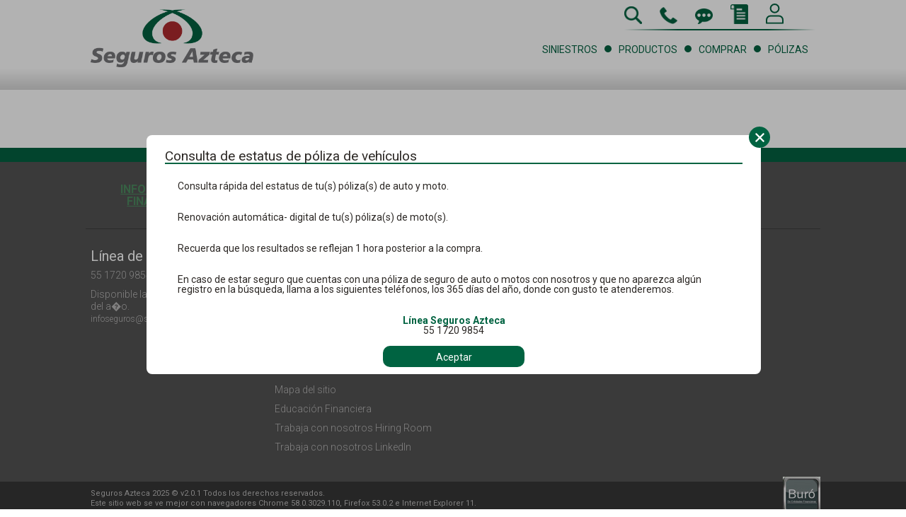

--- FILE ---
content_type: text/html; charset=UTF-8
request_url: https://www.segurosazteca.com.mx/status-poliza;jsessionid=8WOg1t-GGjbTEjfx-i5niK6gVn30ZWXsT2HIFZ8CB5ftWS5bM2CM!2076782968
body_size: 10269
content:



<!DOCTYPE html>
<html lang="es">
    <head>
		        <script src="//assets.adobedtm.com/launch-EN30d44823baf4438fa5e777c831d94fc3.min.js" async></script>
        <meta charset="utf-8">

		<meta name="title" content="Seguros Azteca">
        <meta name="description" content="Seguros Azteca ofrece a nuestros clientes seguros de vida, al precio m&aacute;s bajo y con la mejor cobertura; y as&iacute; garantiza un mejor futuro para tus seres queridos.">

        <meta property="og:type" content="website">
        <meta property="og:title" content="Seguros Azteca">
		<meta property="og:description" content="Seguros Azteca ofrece a nuestros clientes seguros de vida, al precio m&aacute;s bajo y con la mejor cobertura; y as&iacute; garantiza un mejor futuro para tus seres queridos.">
		<meta property="og:image" content="/resources/img/logoSegurosAzteca.png;jsessionid=rcgO_RJEtT3ht_MlblbcT8LdaRmFFhQ9TmbemgKAyPcj31hQ0l52!713134246">
		<meta property="og:site_name" content="Seguros Azteca">

        <meta http-equiv="X-UA-Compatible" content="IE=edge">
		<meta name="viewport" content="width=device-width, initial-scale=1.0, user-scalable=no">
		<meta name="google-site-verification" content="9FPay5pXBCtE99d4EEePzyP_JPZ-pDHsNzaaqYgYgy4" />
        <link rel="stylesheet" href="/resources/css/flexboxgrid.css;jsessionid=rcgO_RJEtT3ht_MlblbcT8LdaRmFFhQ9TmbemgKAyPcj31hQ0l52!713134246">
        <link rel="stylesheet" href="/resources/css/main.css;jsessionid=rcgO_RJEtT3ht_MlblbcT8LdaRmFFhQ9TmbemgKAyPcj31hQ0l52!713134246">
        <link href="https://fonts.googleapis.com/css?family=Roboto:300,400,700,900" rel="stylesheet">
        <link rel="stylesheet" href="/resources/css/jqmodal.css;jsessionid=rcgO_RJEtT3ht_MlblbcT8LdaRmFFhQ9TmbemgKAyPcj31hQ0l52!713134246">
        <link href="//cdnjs.cloudflare.com/ajax/libs/font-awesome/4.7.0/css/font-awesome.min.css" rel="stylesheet">
		<script src="//code.jquery.com/jquery-3.7.1.min.js"></script>
		<script src="/resources/js/green-sock/ScrollToPlugin.min.js;jsessionid=rcgO_RJEtT3ht_MlblbcT8LdaRmFFhQ9TmbemgKAyPcj31hQ0l52!713134246"></script>
		<script src="https://code.jquery.com/ui/1.14.0/jquery-ui.js"></script>
		<link rel="stylesheet" href="//code.jquery.com/ui/1.14.0/themes/base/jquery-ui.css">
        <script src="/resources/js/green-sock/TweenMax.min.js;jsessionid=rcgO_RJEtT3ht_MlblbcT8LdaRmFFhQ9TmbemgKAyPcj31hQ0l52!713134246"></script>
		<script src="//stephen.band/jquery.event.move/js/jquery.event.move.js"></script>
		<script src="/resources/js/jquery.event.swipe.js;jsessionid=rcgO_RJEtT3ht_MlblbcT8LdaRmFFhQ9TmbemgKAyPcj31hQ0l52!713134246"></script>

		<script>
			var CaptchaCallback = function() {
		        grecaptcha.render('RecaptchaField1', {'sitekey' : '6Lcthz0UAAAAACkgSBl5dwyeGC2FkHCjfQ7riu_7'});
		        grecaptcha.render('RecaptchaField2', {'sitekey' : '6Lcthz0UAAAAACkgSBl5dwyeGC2FkHCjfQ7riu_7'});
		    };
		</script>

		<script src="https://www.google.com/recaptcha/api.js?onload=CaptchaCallback&render=explicit" async defer></script>

        <link rel="icon" href="/resources/img/favicon.ico;jsessionid=rcgO_RJEtT3ht_MlblbcT8LdaRmFFhQ9TmbemgKAyPcj31hQ0l52!713134246" type="image/x-icon" />
		<script>
			var gPathWs = '/;jsessionid=rcgO_RJEtT3ht_MlblbcT8LdaRmFFhQ9TmbemgKAyPcj31hQ0l52!713134246';
		</script>
		<!-- Google Analytics -->
		<script>
		  (function(i,s,o,g,r,a,m){i['GoogleAnalyticsObject']=r;i[r]=i[r]||function(){
		  (i[r].q=i[r].q||[]).push(arguments)},i[r].l=1*new Date();a=s.createElement(o),
		  m=s.getElementsByTagName(o)[0];a.async=1;a.src=g;m.parentNode.insertBefore(a,m)
		  })(window,document,'script','https://www.google-analytics.com/analytics.js','ga');

		  ga('create', 'UA-105609356-1', 'auto');
          ga('require', 'displayfeatures');
          ga('send', 'pageview');
          ga('require', 'ec');
          ga('set', '&cu', 'MXN');
		</script>
		<!-- End Google Analytics -->
		<!-- Google Tag Manager -->
		<script>(function(w,d,s,l,i){w[l]=w[l]||[];w[l].push({'gtm.start':
		new Date().getTime(),event:'gtm.js'});var f=d.getElementsByTagName(s)[0],
		j=d.createElement(s),dl=l!='dataLayer'?'&l='+l:'';j.async=true;j.src=
		'https://www.googletagmanager.com/gtm.js?id='+i+dl;f.parentNode.insertBefore(j,f);
		})(window,document,'script','dataLayer','GTM-MJKGKVD');</script>
		<!-- End Google Tag Manager -->

        <title>Seguros Azteca :: Status de Póliza</title>
         <link rel="stylesheet" href="/resources/css/caja.css;jsessionid=rcgO_RJEtT3ht_MlblbcT8LdaRmFFhQ9TmbemgKAyPcj31hQ0l52!713134246">
        <link rel="stylesheet" href="/resources/css/txt.css;jsessionid=rcgO_RJEtT3ht_MlblbcT8LdaRmFFhQ9TmbemgKAyPcj31hQ0l52!713134246">
        <link rel="stylesheet" href="/resources/css/consulta-poliza.css;jsessionid=rcgO_RJEtT3ht_MlblbcT8LdaRmFFhQ9TmbemgKAyPcj31hQ0l52!713134246">
        <link rel="stylesheet" href="/resources/css/jquery.modal.min.css;jsessionid=rcgO_RJEtT3ht_MlblbcT8LdaRmFFhQ9TmbemgKAyPcj31hQ0l52!713134246">
        <script src="/resources/js/consulta.poliza.js;jsessionid=rcgO_RJEtT3ht_MlblbcT8LdaRmFFhQ9TmbemgKAyPcj31hQ0l52!713134246"></script>
        <script src="/resources/js/jquery.blockUI.js;jsessionid=rcgO_RJEtT3ht_MlblbcT8LdaRmFFhQ9TmbemgKAyPcj31hQ0l52!713134246"></script>
    </head>
    <body>  
		
<script
	src="https://cdnjs.cloudflare.com/ajax/libs/dompurify/2.3.1/purify.min.js"></script>
<noscript>
	<iframe title="tag-manager"
		src="https://www.googletagmanager.com/ns.html?id=GTM-MJKGKVD"
		height="0" width="0" style="display: none; visibility: hidden">
	</iframe>
</noscript>


<header>
	<div style="display: none">
		<div id="cajacookies" >
		<div class="row">
			<div class="col">
				<img src="/resources/img/aviso.png;jsessionid=rcgO_RJEtT3ht_MlblbcT8LdaRmFFhQ9TmbemgKAyPcj31hQ0l52!713134246"
					alt="AvisoCookies" class="logo" />
			</div>
			<div class="col-xs col-sm">
				<p>
					Seguros Azteca le informa que este sitio utiliza cookies propias y
					de terceros para mejorar la interacci&oacute;n del Usuario con los
					contenidos y la publicidad acorde con sus preferencias, con su uso,
					el Usuario autoriza a Seguros Azteca el tratamiento de su
					informaci&oacute;n. Para deshabilitar dicha funci&oacute;n y
					conocer el tratamiento que Seguros Azteca hace de su
					informaci&oacute;n. <a href="/aviso-privacidad;jsessionid=rcgO_RJEtT3ht_MlblbcT8LdaRmFFhQ9TmbemgKAyPcj31hQ0l52!713134246">Consulte
						nuestro aviso de privacidad </a>.
				</p>
				<br> <br>
				<button onclick="aceptarCookies()">Aceptar</button>
			</div>

		</div>
	</div>
	
	</div>

	<div class="container">
		<div class="row bottom-xs">
			<div class="col-xs-10 col-sm-3">
				<img src="/resources/img/mobile/menu.png;jsessionid=rcgO_RJEtT3ht_MlblbcT8LdaRmFFhQ9TmbemgKAyPcj31hQ0l52!713134246"
					class="mobile-menu" alt="menu"> <a href="/;jsessionid=rcgO_RJEtT3ht_MlblbcT8LdaRmFFhQ9TmbemgKAyPcj31hQ0l52!713134246">
					<img src="/resources/img/logoSegurosAzteca.png;jsessionid=rcgO_RJEtT3ht_MlblbcT8LdaRmFFhQ9TmbemgKAyPcj31hQ0l52!713134246"
					alt="Seguros Azteca" class="logo" />
				</a>
			</div>
			<div class="col-xs-2 col-sm-9">
				<div class="iconos">
					<form class="busqueda" action="/busqueda;jsessionid=rcgO_RJEtT3ht_MlblbcT8LdaRmFFhQ9TmbemgKAyPcj31hQ0l52!713134246"
						method="post">
						<input type="hidden" name=""
							value="" /> <input id="buscar" name="buscar"
							type="text" placeholder="Buscar" maxlength="50"
							onclick="limpiar()" required="required"
							onkeypress="return soloLetras(event)"> <input
							type="submit" value="OK">
					</form>

					<img src="/resources/img/header_buscar.png;jsessionid=rcgO_RJEtT3ht_MlblbcT8LdaRmFFhQ9TmbemgKAyPcj31hQ0l52!713134246"
						alt="Buscar" title="Buscar" class="buscar" data-toggle="tooltip"
						data-placement="bottom" onmouseover="overmenu('buscar')"
						onmouseout="outmenu('buscar')" /> <img
						src="/resources/img/telefono.png;jsessionid=rcgO_RJEtT3ht_MlblbcT8LdaRmFFhQ9TmbemgKAyPcj31hQ0l52!713134246"
						alt="Tel&eacute;fono" title="Te llamamos" class="telefono"
						data-toggle="tooltip" data-placement="bottom"
						onmouseover="overmenu('tel')" onmouseout="outmenu('tel')" /> <img
						src="/resources/img/header_chat.png;jsessionid=rcgO_RJEtT3ht_MlblbcT8LdaRmFFhQ9TmbemgKAyPcj31hQ0l52!713134246" alt="Chat"
						title="Chat" class="chat" data-toggle="tooltip"
						data-placement="bottom" onmouseover="overmenu('msj')"
						onmouseout="outmenu('msj')" /> <img
						src="/resources/img/header_boletin.png;jsessionid=rcgO_RJEtT3ht_MlblbcT8LdaRmFFhQ9TmbemgKAyPcj31hQ0l52!713134246"
						alt="Bolet&iacute;n" title="Bolet&iacute;n" class="boletin"
						data-toggle="tooltip" data-placement="bottom"
						onmouseover="overmenu('boletin')" onmouseout="outmenu('boletin')" />

					<a id="carrito" href="/MiPortalGenesis/#/mis-seguros"
						target="_self"> <img
						src="/MiPortalGenesis/assets/img/iconos/usuario.svg" alt="login"
						title="Iniciar sesi&oacute;n" class="Carrito"
						data-toggle="tooltip" data-placement="bottom"
						onmouseover="overmenu('Carrito')" onmouseout="outmenu('Carrito')"
						data-original-title="Iniciar sesi&oacute;n" />
					</a>

					<div class="border-bottom"></div>
				</div>
				<div class="menuIcons">
					<img src="/resources/img/mobile/mas.png;jsessionid=rcgO_RJEtT3ht_MlblbcT8LdaRmFFhQ9TmbemgKAyPcj31hQ0l52!713134246" class=""
						alt="+">
				</div>
				<ul class="menu">
					<abbr title="SINIESTROS"> <a
						href="/productos/siniestros;jsessionid=rcgO_RJEtT3ht_MlblbcT8LdaRmFFhQ9TmbemgKAyPcj31hQ0l52!713134246">
							<li>SINIESTROS</li>
					</a>
					</abbr>
					<li class="circle"></li>
					<abbr title="PRODUCTOS"> <a
						href="/productos/1;jsessionid=rcgO_RJEtT3ht_MlblbcT8LdaRmFFhQ9TmbemgKAyPcj31hQ0l52!713134246">
							<li>PRODUCTOS
								<ul class="submenu" id="menuCatsProds"></ul>
						</li>
					</a>
					</abbr>

					<li class="circle"></li>
					<abbr title="TIENDA"> <a href="/MiPortalGenesis/#/productos"
						target="_self">
							<li>COMPRAR
								<ul class="submenu" id="menuTienda"></ul>
						</li>
					</a>
					</abbr>

					<li class="circle"></li>
					<abbr title="ESTATUS DE POLIZA"> <a
						href="/status-poliza;jsessionid=rcgO_RJEtT3ht_MlblbcT8LdaRmFFhQ9TmbemgKAyPcj31hQ0l52!713134246">
							<li>P&Oacute;LIZAS
								<ul class="submenu" id="menuStatusPoliza"></ul>
						</li>
					</a>
					</abbr>
				</ul>
			</div>
		</div>
	</div>
	<div class="shadowBottom"></div>
</header>
<div class="space"></div>

<!-- 
<script
	src="https://cariai.com/r/cc?buttonId=cb-flotado&key=cVhlaTdqekZaZkkyL1VRTTZ0VjFiUWRwb2tWbjdsQi9LWC9za2oyQllVLzNPWmRN&startHidden=true&cont
Right=5px&hideButton=false&botWidth=5px&botHeight=5px"></script>

<div id="redes-chatbot">
	<span class="fade-slide-transition-container"></span>
	<div class="item-chatbot btn-abrir-chat" id="cb-flotado"
		style="bottom: 50px;"></div>
</div>
<div id="cht_cont"
	style="position: fixed; bottom: 0px; z-index: 9999; right: 5em; border: 0px; display: none;">
	<iframe id="iframechat"
		src="https://cariai.com/cVhlaTdqekZaZkkyL1VRTTZ0VjFiUWRwb2tWbjdsQi9LWC9za2oyQllVLzNPWmRN?botId=373&amp;chatId=249050003&amp;reg="
		frameborder="0"
		style="width: 480px !important; height: 480px !important;"></iframe>
</div>
-->


<div class="jqmWindow" id="boletin" style="overflow: scroll;">

	<a href="#" class="jqmClose"> <img
		src="/resources/img/productos/close.png;jsessionid=rcgO_RJEtT3ht_MlblbcT8LdaRmFFhQ9TmbemgKAyPcj31hQ0l52!713134246"
		alt="Cerrar">
	</a>
	<div class="center">
		<img src="/resources/img/logoSegurosAzteca.png;jsessionid=rcgO_RJEtT3ht_MlblbcT8LdaRmFFhQ9TmbemgKAyPcj31hQ0l52!713134246"
			alt="Seguros Azteca" class="logo"><br> <img
			src="/resources/img/header_linea.png;jsessionid=rcgO_RJEtT3ht_MlblbcT8LdaRmFFhQ9TmbemgKAyPcj31hQ0l52!713134246" alt="-">
		<div class="modal-title">Bolet&iacute;n</div>
		<div class="txt1" id="txt">
			S&eacute; parte de <strong>nuestra comunidad</strong> y recibe
			informaci&oacute;n sobre nuestras <strong>ofertas</strong> o <strong>nuevos
				productos</strong> a lo largo del a&ntilde;o. <strong class="green">Reg&iacute;strate
				aqu&iacute;</strong>
		</div>
		<form action="" id="formNewsletterMenu">

			<input type="text" placeholder="Nombre:" class="half" id="name"
				name="name" maxlength="50" required="required" onkeyup="valid(this)">
			<input type="text" placeholder="Apellido:" class="half" id="lname"
				name="lname" maxlength="50" required="required"
				onkeyup="valid(this)"> <input type="email"
				placeholder="Email:" id="mail" name="mail" maxlength="100"
				required="required">

			<div class="politicas">
				*Te informamos que tus datos personales se encuentran protegidos por
				Seguros Azteca Vida S.A de C.V y/o Seguros Azteca Da&ntilde;os S.A
				de C.V. Para mayor informaci&oacute;n favor de revisar nuestro Aviso
				de Privacidad en el sitio Web <a
					href="/aviso-privacidad;jsessionid=rcgO_RJEtT3ht_MlblbcT8LdaRmFFhQ9TmbemgKAyPcj31hQ0l52!713134246">www.segurosazteca.com</a>,
				en la secci&oacute;n Aviso de Privacidad.
			</div>
			<div id="RecaptchaField1" class="g-recaptcha"></div>

			<div class="center">
				<a href="/boletin/cancelaBoletin;jsessionid=rcgO_RJEtT3ht_MlblbcT8LdaRmFFhQ9TmbemgKAyPcj31hQ0l52!713134246"
					class="button right"> Cancelar Bolet&iacute;n</a> <input
					type="submit" value="Registrar" class="button right">
			</div>
		</form>
		<br> <br>
	</div>
</div>


<div class="jqmWindowChat" id="chat" style="overflow: scroll;">

	<a href="#" class="jqmClose"> <img
		src="/resources/img/productos/close.png;jsessionid=rcgO_RJEtT3ht_MlblbcT8LdaRmFFhQ9TmbemgKAyPcj31hQ0l52!713134246"
		alt="Cerrar">
	</a>
	<div class="center" style="height: 90%;">
		<form action="" id="formNewsletterMenu" style="margin-top: 40px;">
			<iframe title="Chat"
				src="https://tkm.s1gateway.com/pe/1b31357a6c4baab2b167444f5870c1541d3fdfc71a6c13c07847593dd108b9ca19b38b431afb5719"
				style="border: 0; width: 100%; height: 734px; allow: allowfullscreen;"></iframe>
		</form>
		<br></br>
	</div>
</div>


<div class="jqmWindow" id="llamanos">
	<a href="#" class="jqmClose"> <img
		src="/resources/img/productos/close.png;jsessionid=rcgO_RJEtT3ht_MlblbcT8LdaRmFFhQ9TmbemgKAyPcj31hQ0l52!713134246"
		alt="Cerrar">
	</a>
	<div class="center" style="height: 75%;">

		<img src="/resources/img/logoSegurosAzteca.png;jsessionid=rcgO_RJEtT3ht_MlblbcT8LdaRmFFhQ9TmbemgKAyPcj31hQ0l52!713134246"
			alt="Seguros Azteca" class="logo"><br> <img
			src="/resources/img/header_linea.png;jsessionid=rcgO_RJEtT3ht_MlblbcT8LdaRmFFhQ9TmbemgKAyPcj31hQ0l52!713134246" alt="Linea" />
		<div class="modal-title" id="modal1">L&iacute;nea de Seguros
			Azteca</div>
		<div class="txt" id="txt1">
			<strong>55 1720 9854</strong>
		</div>
		&nbsp;
		<div class="modal-title" id="modal2">D&eacute;janos tus datos</div>
		<div class="txt" id="txt2">
			<strong>Para nosotros tu opini&oacute;n es muy importante.</strong><br>
			Por favor, ingresa la informaci&oacute;n que se te pide para que
			podamos comunicarnos contigo.
		</div>
		<form action="" id="formContactoMenu">
			<input type="text" placeholder="Nombre:" class="half" id="name"
				name="name" maxlength="50" required="required" onkeyup="valid(this)">
			<input type="text" placeholder="Apellido:" class="half" id="lname"
				name="lname" maxlength="50" required="required"
				onkeyup="valid(this)"> <input type="number"
				placeholder="C&oacute;digo Postal:" class="half" id="cp" name="cp"
				maxlength="5" onKeyPress="if(this.value.length==5) return false;"
				required="required"> <input type="number"
				placeholder="Tel&eacute;fono:" class="half" id="tel" name="tel"
				maxlength="10" onKeyPress="if(this.value.length==10) return false;"
				required="required">
			<div class="telopt">
				<label>Fijo</label> <input type="radio" name="ttel" value="Fijo">
				<label>M&oacute;vil</label> <input type="radio" name="ttel"
					value="Movil" checked="checked">
			</div>
			<input type="email" placeholder="Email:" class="half" id="mail"
				name="mail" maxlength="100" required="required">
			<div class="seventy">
				<label>Email</label> <input type="radio" name="medio" value="Email">
				<label>Tel&eacute;fono</label> <input type="radio" name="medio"
					value="Telefono" checked="checked"> <label>&ensp;Ma&ntilde;ana
					de </label> <label>(9-13 hrs)</label> <input type="radio" name="hr"
					value="Matutino"> <label>&ensp;Tarde de </label> <label>(14-21hrs)</label>
				<input type="radio" name="hr" value="Vespertino" checked="checked">
				<label>*Nos comunicamos contigo en un m&aacute;ximo de 48
					horas</label>
			</div>

			<textarea id="msg" name="msg" cols="30" rows="6" placeholder="Asunto"></textarea>
			<div id="RecaptchaField2" class="g-recaptcha"></div>

			<div class="politicas">
				*Te informamos que tus datos personales se encuentran protegidos por
				Seguros Azteca Vida S.A de C.V y/o Seguros Azteca Da&ntilde;os S.A
				de C.V. Para mayor informaci&oacute;n favor de revisar nuestro Aviso
				de Privacidad en el sitio Web <a
					href="/aviso-privacidad;jsessionid=rcgO_RJEtT3ht_MlblbcT8LdaRmFFhQ9TmbemgKAyPcj31hQ0l52!713134246">www.segurosazteca.com</a>,
				en la secci&oacute;n Aviso de Privacidad.
			</div>
			<div class="center">
				<input type="submit" value="Enviar" class="button">
			</div>
		</form>
		<br> <br>
	</div>
</div>


<script>

	function compruebaAceptaCookies() {
		if (localStorage.aceptaCookies == 'true') {
			document.getElementById('cajacookies').style.display = 'none';
			console.warn("ocultar cookies inicio");
		}
	}

	function aceptarCookies() {
		localStorage.aceptaCookies = 'true';
		document.getElementById('cajacookies').style.display = 'none';
		console.warn("ocultar cookies btn");
	}
	
	
	document.addEventListener("DOMContentLoaded", function(event) {
		console.warn("DOM INICIADO");
		compruebaAceptaCookies();
		
	});


</script>



<script type="text/javascript">
	var iframe = null;
	var havemenu = null;
	var isReady = false;
	var doneInit = false;
	var doneShow = false;
	if (screen.width < 800) {
		if (botid == 98) {
			document.body.style.backgroundImage = "url('/img/carigolmovil.png')";
		}
	}

	if (widthbot > 0) {
		document.getElementById("cht_cont").style.width = widthbot + "px";
	}
	if (startbutton == 'F') {
		showChatClient();
	}
	if (leftbot > 0) {
		document.getElementById("cht_cont").style.left = leftbot + "%";
	}
	function showChatClient() {
		if (doneInit && !doneShow) {
			document.getElementById('cb-flotado').classList
					.add("btn-cerrar-chat");
			document.getElementById('cb-flotado').classList
					.remove("btn-abrir-chat");
			document.getElementById('cht_cont').style.display = 'inline-block';
			doneShow = true;
			//window.clearInterval(showvar);
			iframe = document.getElementById('iframechat');
			var msg = new Object();
			msg.type = 'showing';
			iframe.contentWindow.postMessage(msg, '*');
			console.trace("Abrir chat...");
		} else {
			document.getElementById('cht_cont').style.display = 'none';
			doneShow = false;
			document.getElementById('cb-flotado').classList
					.add("btn-abrir-chat");
			document.getElementById('cb-flotado').classList
					.remove("btn-cerrar-chat");
			console.trace("Cerrar chat...");
		}
		/*showvar = setInterval(function () {
		}, 500);*/
	};

	window
			.addEventListener(
					'message',
					function(event) {
						var msg = new Object();
						iframe = document.getElementById('iframechat');
						if (event.data.type == 'click') {
							if (event.data.obj == 'menu') {
								havemenu = event.data.havemenu;
								click = event.data.click;
								if (havemenu != 0) {
									msg.type = 'click';
									iframe.contentWindow.postMessage(msg, '*');
									if (screen.width > 480
											&& screen.width < 700) {
										if (click == 0) {
											document
													.getElementById('iframechat').style
													.setProperty("width",
															"297px",
															"important");
										} else {
											document
													.getElementById('iframechat').style
													.setProperty("width",
															"480px",
															"important");
										}
									} else if (screen.width > 700) {
										if (click == 0) {
											if (botid == 22) {
												document
														.getElementById('iframechat').style
														.setProperty("width",
																"41rem",
																"important");
											} else {
												document
														.getElementById('iframechat').style
														.setProperty("width",
																"297px",
																"important");
											}
										} else {
											if (widthbot > 0) {
												document
														.getElementById('iframechat').style
														.setProperty(
																"width",
																widthbot + "px",
																"important");
											} else {
												document
														.getElementById('iframechat').style
														.setProperty("width",
																"480px",
																"important");
											}
										}
									}
								}
							}
							if (event.data.obj == 'bot') {
								document.getElementById('cht_cont').style.display = 'none';
								doneShow = false;
							}
						} else if (event.data.type == 'nomenu') {
							if (widthbot > 0) {
								document.getElementById('iframechat').style.width = widthbot
										+ "px";
							} else if (botid == 22) {
								document.getElementById('iframechat').style.width = "41rem";
							} else {
								document.getElementById('iframechat').style.width = "290px";
							}
						} else if (event.data.type == 'ready') {
							isReady = true;
						}
					});

	document.getElementById('iframechat').onload = function() {
		initvar = setInterval(function() {
			if (isReady && !doneInit) {
				iframe = document.getElementById('iframechat');
				var msg = new Object();
				msg.type = 'css';
				if (screen.width > 480 && screen.width < 700) {
					document.getElementById('iframechat').style.setProperty(
							"width", "480px", "important");
				}
				if (screen.width < 480) {
					msg.movil = true;
					document.getElementById('iframechat').style.setProperty(
							"width", "100%", "important");
					document.getElementById('iframechat').style.setProperty(
							"height", "100%", "important");
					iframe.contentWindow.postMessage(msg, '*');
				} else {
					document.getElementById('cht_cont').style.bottom = "0px";
					msg.movil = false;
					iframe.contentWindow.postMessage(msg, '*');
				}
				doneInit = true;
				window.clearInterval(initvar);
			}
		}, 500);
	};

	var ifr = document.getElementById('iframechat');
	var doc = ifrm.contentDocument ? ifrm.contentDocument
			: ifrm.contentWindow.document;
	var btn = doc.getElementById('closeico');
	console.log(btn);

	document.getElementById('closeico').addEventListener(
			'click',
			function() {
				console.log("Chat cerrado");
				document.getElementById('cht_cont').style.display = 'none';
				doneShow = false;
				document.getElementById('cb-flotado').classList
						.add("btn-abrir-chat");
				document.getElementById('cb-flotado').classList
						.remove("btn-cerrar-chat");
			});
</script>

<script type="text/javascript">
	function soloLetras(e) {
		var key = e.keyCode || e.which, tecla = String.fromCharCode(key)
				.toLowerCase(), letras = " �����abcdefghijklmn�opqrstuvwxyz", especiales = [
				8, 37, 39, 46 ], tecla_especial = false;

		for ( var i in especiales) {
			if (key == especiales[i]) {
				tecla_especial = true;
				break;
			}
		}

		if (letras.indexOf(tecla) == -1 && !tecla_especial) {
			return false;
		}
	};
</script>
<script type="text/javascript">
	function limpiar() {
		palabrasDelUsuario = document.getElementById("buscar").value;
		link = palabrasDelUsuario;
		var config = {
			ALLOWED_TAGS : [ '#text' ],
			KEEP_CONTENT : false
		};
		purificado = DOMPurify.sanitize(dirty, config);
		alert(purificado);
	};
</script>


		<section class="consulta-polizas">		
			<section class="container">
				<div class="row">
					<div class="col-xs-12 page">				
						<main id="visorPolizas" class="cont">
							<div class="contenedor-poliza">
								<div class="main-titulo">Información de la póliza</div>
								<form action="" method="" id="form" name="form" onsubmit="return funcResultados(this)" >
									<div class="bg-gris">
										<form>
										<div class="divCol">
											<div class="col3">
												Tipo de vehículo:<br>
												<select id="tipoVehiculo">
													<option value="default">Selecciona una opción</option>
													<option value="auto">Auto</option>
													<option value="moto">Moto</option>
												</select>
											</div>
											<div class="col3 cont-poliza-serie">
												<label>Número de cotización, póliza ó serie:</label><br>
												<input type="text" id="noPoliza" onkeypress="validate(event)">
											</div>
										</div>
										<div id="mensaje"></div>
										<div class="btnCenter">
											<input id="buscar" type="submit" value="Buscar" class="btn"/>
										</div>
									</div>
								</form>
								<div id="divResultadosBusqueda"></div>
							</div>
						</main>
					</div>
					<!--Modal-->
					<div class="jquery-modal blocker current">
						<div id="ex1" class="modal modalM" style="display: inline-block;">
							
								
									<div class="modal-titulo">Consulta de estatus de póliza de vehículos</div>
									<br>
								
								
									<div class="modal-contenido">
										<p>Consulta r&aacute;pida del estatus de tu(s) p&oacute;liza(s) de auto y moto.</p>
<p>Renovaci&oacute;n autom&aacute;tica- digital de tu(s) p&oacute;liza(s) de moto(s).</p>
<p>Recuerda que los resultados se reflejan 1 hora posterior a la compra.</p>
<p>En caso de estar seguro que cuentas con una p&oacute;liza de seguro de auto o motos con nosotros y que no aparezca alg&uacute;n registro en la b&uacute;squeda, llama a los siguientes tel&eacute;fonos, los 365 d&iacute;as del a&ntilde;o, donde con gusto te atenderemos.</p>
<div class="txtCenter"><span class="txt-verde"><strong>L&iacute;nea Seguros Azteca</strong></span><br /> 55 1720 9854</div>
									</div>
										
							

							<div class="btnCenter">
								<a class="btn" onclick="muestraPoliza()">Aceptar</a>
							</div>
							<a class="close-modal" onclick="muestraPoliza()">Close</a>
						</div>
					</div>	
					
				</div>
			</section>
		</section>
		<footer>
    <div class="green">
        <div class="container">
            <div class="row around-xs">

                <div class="col-xs-3 social"></div>
            </div>
        </div>
   
    </div>


    <div class="main">
        <div class="container">
            <div class="row first">
            	<a href="/segurosAzteca/informacion/estados_financieros.htm;jsessionid=rcgO_RJEtT3ht_MlblbcT8LdaRmFFhQ9TmbemgKAyPcj31hQ0l52!713134246" class="verde"><div class="col-xs-12 col-md-3">INFORMACI&Oacute;N FINANCIERA</div></a>
                <a href="/acerca;jsessionid=rcgO_RJEtT3ht_MlblbcT8LdaRmFFhQ9TmbemgKAyPcj31hQ0l52!713134246" class="verde"><div class="col-xs-12 col-md-3">SOBRE SEGUROS AZTECA</div></a>
                <a href="/sitios-interes;jsessionid=rcgO_RJEtT3ht_MlblbcT8LdaRmFFhQ9TmbemgKAyPcj31hQ0l52!713134246" class="verde"><div class="col-xs-12 col-md-3">OTROS SITIOS</div></a>
                <a href="/preguntas-frecuentes;jsessionid=rcgO_RJEtT3ht_MlblbcT8LdaRmFFhQ9TmbemgKAyPcj31hQ0l52!713134246" class="verde"><div class="col-xs-12 col-md-2">PREGUNTAS FRECUENTES</div></a>
                <hr>
            </div>
            
            <div class="row">
                <div class="col-xs-7 col-md-3 frow1">
                    <p class="white title">L&iacute;nea de Seguros Azteca</p>
                    <p>55 1720 9854</p>
                    <p>Disponible las 24 horas, los 365 d�as del a�o.<br> <a href="mailto: infoseguros@segurosazteca.com.mx" class="small">infoseguros@segurosazteca.com.mx</a></p>
                </div>
                <div class="col-xs-5 col-md-3 ligas">
                    <p><a href="/unidad-especializada;jsessionid=rcgO_RJEtT3ht_MlblbcT8LdaRmFFhQ9TmbemgKAyPcj31hQ0l52!713134246">Unidad Especializada</a></p>
                    <p><a href="/politicas-ajustador;jsessionid=rcgO_RJEtT3ht_MlblbcT8LdaRmFFhQ9TmbemgKAyPcj31hQ0l52!713134246">Pol&iacute;ticas de Ajustador</a></p>
                    <p><a href="/terminos-condiciones;jsessionid=rcgO_RJEtT3ht_MlblbcT8LdaRmFFhQ9TmbemgKAyPcj31hQ0l52!713134246">T&eacute;rminos y condiciones</a></p>
                    <p><a href="/aviso-privacidad;jsessionid=rcgO_RJEtT3ht_MlblbcT8LdaRmFFhQ9TmbemgKAyPcj31hQ0l52!713134246">Aviso de Privacidad</a></p>
                    <p><a href="https://www.datospersonalesgs.com.mx">Ejerce tus Derechos ARCO</a></p>
                    
                    <p><a href="/condiciones-generales;jsessionid=rcgO_RJEtT3ht_MlblbcT8LdaRmFFhQ9TmbemgKAyPcj31hQ0l52!713134246">Condiciones Generales</a></p>
                    <p><a href="/condusef;jsessionid=rcgO_RJEtT3ht_MlblbcT8LdaRmFFhQ9TmbemgKAyPcj31hQ0l52!713134246">CONDUSEF</a></p>
                    <p><a href="/mapa-sitio;jsessionid=rcgO_RJEtT3ht_MlblbcT8LdaRmFFhQ9TmbemgKAyPcj31hQ0l52!713134246">Mapa del sitio</a></p>
                    <p><a target="_blank" rel="nofollow noopener noreferrer" href="https://www.aprendeycrece.mx/">Educaci&oacute;n Financiera</a></p>
                    <p><a href="https://gruposalinas.hiringroom.com/jobs/microsite/bancoazteca" rel="nofollow noopener noreferrer" target="_blank">Trabaja con nosotros Hiring Room</a></p>
                    <p><a href="https://www.linkedin.com/company/banco-azteca/" rel="nofollow noopener noreferrer" target="_blank">Trabaja con nosotros LinkedIn</a></p>
                </div>
                <div class="col-xs-12 col-md-6 first-xs last-sm" style="position: relative">
                    <form action="" class="contact" id="formContactoFoot">
                        <p class="white title">Contacto</p>
                        <label for="name">Nombre</label><input type="text" id="name" name="name" placeholder="* Nombre" maxlength="50" required="required">
                        <label for="lname">Apellido</label><input type="text" id="lname" name="lname" placeholder="* Apellido" maxlength="50" required="required">
                        <label for="mail">Correo</label><input type="email" id="mail" name="mail" placeholder="* Correo Electr&oacute;nico" maxlength="100" required="required">
                        <label for="tel">Telefono</label><input type="tel" id="tel" name="tel" placeholder="* Tel&eacute;fono" maxlength="25" required="required">
                        <label for="msg">Mensaje</label><textarea id="msg" name="msg" cols="30" rows="7" placeholder="* Mensaje"></textarea>
                        <div>
                            <input type="checkbox" name="terms" id="terms" required="required">
                            <label for="terms">Acepto <a href="">T&eacute;rminos</a> y <a href="">Condiciones</a></label>
                        </div>
                        <div class="note left">* Campos obligatorios</div>
                        <input type="submit" value="Enviar" class="enviar">
                    </form>
					<a class="footer-buro" style="" href="/segurosAzteca/buro_de_entidades_financieras.htm;jsessionid=rcgO_RJEtT3ht_MlblbcT8LdaRmFFhQ9TmbemgKAyPcj31hQ0l52!713134246" >
					<img src="/resources/img/footer_buro.jpg;jsessionid=rcgO_RJEtT3ht_MlblbcT8LdaRmFFhQ9TmbemgKAyPcj31hQ0l52!713134246" alt="" width="*" height="*"/></a>
                </div>
                
            </div>
        </div>
    </div>

    <div class="copy">
        <div class="container">
            Seguros Azteca 2025 &#169; v2.0.1 Todos los derechos reservados.
            <br>Este sitio web se ve mejor con navegadores Chrome 58.0.3029.110, Firefox 53.0.2 e Internet Explorer 11.
        </div>
    </div>
    
        
        
</footer>

<script src="/resources/js/main.js;jsessionid=rcgO_RJEtT3ht_MlblbcT8LdaRmFFhQ9TmbemgKAyPcj31hQ0l52!713134246"></script>
<script src="/resources/js/jqmodal.js;jsessionid=rcgO_RJEtT3ht_MlblbcT8LdaRmFFhQ9TmbemgKAyPcj31hQ0l52!713134246"></script>
<script src="https://maxcdn.bootstrapcdn.com/bootstrap/3.3.7/js/bootstrap.min.js" integrity="sha384-Tc5IQib027qvyjSMfHjOMaLkfuWVxZxUPnCJA7l2mCWNIpG9mGCD8wGNIcPD7Txa" crossorigin="anonymous"></script>
<script>
$(function () {
	//CONTACTO MENU
	$(document).on('submit', "#formContactoMenu", function(e) {
		if($('#llamanos form')[0].checkValidity(event)) { 	
			$form = $(this);
			e.preventDefault();
			$.post( '/wapi/atencion;jsessionid=rcgO_RJEtT3ht_MlblbcT8LdaRmFFhQ9TmbemgKAyPcj31hQ0l52!713134246', $form.serialize())
			  .done(function( data ) {
			    if(data.success){
			    	$form[0].reset();
					$('#llamanos .modal-title').text('Gracias por ponerte en contacto con nosotros.');
					$('#llamanos .txt').html('En breve nos comunicaremos contigo.</strong>');
                    $("#modal2, #txt2").hide();
					$('#llamanos form').hide();
			    }else{
					$('#llamanos .modal-title').text('Aviso');
					$('#llamanos .txt').html('<strong>' + data.error + '</strong>');
					$('#llamanos form').hide();
			    }
			  }).fail(function() {
					$('#llamanos .modal-title').text('Error');
					$('#llamanos .txt').html('<strong>Ocurri un error inesperado, intenta nuevamente.</strong>');
                    $("#modal2, #txt2").hide();
					$('#llamanos form').hide();
			  });
		}
		return false;
    });
	//NEWSLETTER MENU
	$(document).on('submit', "#formNewsletterMenu", function(e) {	
		if($('#boletin form')[0].checkValidity(event)) { 
			$form = $(this);
			e.preventDefault();
			$.post( '/wapi/newsletter;jsessionid=rcgO_RJEtT3ht_MlblbcT8LdaRmFFhQ9TmbemgKAyPcj31hQ0l52!713134246', $form.serialize())
			  .done(function( data ) {
			    if(data.success){
			    	$form[0].reset();
					$('#boletin .modal-title').text('Gracias');
					$('#boletin .txt1').html('<strong>Te mantendremos al tanto de las  <strong>novedades que tenemos para ti.</strong>');
					$('#boletin form').hide();
			    }else{
					$('#boletin .modal-title').text('Aviso');  
					$('#boletin .txt1').html('<strong>' + data.error + '</strong>');
					$('#boletin form').hide();
			    }
			  }).fail(function() {
					$('#boletin .modal-title').text('Error');
					$('#boletin .txt').html('<strong>Ocurrio un error inesperado, intenta nuevamente.</strong>');
					$('#boletin form').hide();
			  });
		}
		return false;
    });
    //menu productos
	$.post( '/wapi/cat/prods;jsessionid=rcgO_RJEtT3ht_MlblbcT8LdaRmFFhQ9TmbemgKAyPcj31hQ0l52!713134246')
	  .done(function( data ) {
	  	if(data.length > 1){
		  	$.each( data, function( i, item ) {
	  			$('#menuCatsProds').append('<a href="/productos/;jsessionid=rcgO_RJEtT3ht_MlblbcT8LdaRmFFhQ9TmbemgKAyPcj31hQ0l52!713134246'+data[i].id+'"><li>'+data[i].tit+'</li></a>');
			});
		}else{
			$('#abbrProds').html('<a href="/productos/;jsessionid=rcgO_RJEtT3ht_MlblbcT8LdaRmFFhQ9TmbemgKAyPcj31hQ0l52!713134246'+data[0].id+'"><li class="last">PRODUCTOS</li></a>');
		}
	  });    
});
</script>

	<script type="text/javascript" src="/_Incapsula_Resource?SWJIYLWA=719d34d31c8e3a6e6fffd425f7e032f3&ns=2&cb=1014442447" async></script></body>
</html>
<script id="f5_cspm">(function(){var f5_cspm={f5_p:'FKNKGAOGCPNEPDNDJEPHMGCNEGHODDODJFPEBMDHEENIFGILEEENDFKACABLFDAGEFEBGCMJAANMMJPHJAGAGBDEAACGDBJENDICEKINGKFMANNIDIJJEJCOMBJBFJOD',setCharAt:function(str,index,chr){if(index>str.length-1)return str;return str.substr(0,index)+chr+str.substr(index+1);},get_byte:function(str,i){var s=(i/16)|0;i=(i&15);s=s*32;return((str.charCodeAt(i+16+s)-65)<<4)|(str.charCodeAt(i+s)-65);},set_byte:function(str,i,b){var s=(i/16)|0;i=(i&15);s=s*32;str=f5_cspm.setCharAt(str,(i+16+s),String.fromCharCode((b>>4)+65));str=f5_cspm.setCharAt(str,(i+s),String.fromCharCode((b&15)+65));return str;},set_latency:function(str,latency){latency=latency&0xffff;str=f5_cspm.set_byte(str,40,(latency>>8));str=f5_cspm.set_byte(str,41,(latency&0xff));str=f5_cspm.set_byte(str,35,2);return str;},wait_perf_data:function(){try{var wp=window.performance.timing;if(wp.loadEventEnd>0){var res=wp.loadEventEnd-wp.navigationStart;if(res<60001){var cookie_val=f5_cspm.set_latency(f5_cspm.f5_p,res);window.document.cookie='f5avr1548757334aaaaaaaaaaaaaaaa_cspm_='+encodeURIComponent(cookie_val)+';path=/;'+'';}
return;}}
catch(err){return;}
setTimeout(f5_cspm.wait_perf_data,100);return;},go:function(){var chunk=window.document.cookie.split(/\s*;\s*/);for(var i=0;i<chunk.length;++i){var pair=chunk[i].split(/\s*=\s*/);if(pair[0]=='f5_cspm'&&pair[1]=='1234')
{var d=new Date();d.setTime(d.getTime()-1000);window.document.cookie='f5_cspm=;expires='+d.toUTCString()+';path=/;'+';';setTimeout(f5_cspm.wait_perf_data,100);}}}}
f5_cspm.go();}());</script>

--- FILE ---
content_type: text/html; charset=UTF-8
request_url: https://tkm.s1gateway.com/pe/1b31357a6c4baab2b167444f5870c1541d3fdfc71a6c13c07847593dd108b9ca19b38b431afb5719
body_size: 14201
content:
<!DOCTYPE html>
<html lang="en">

<head>
    <meta charset="utf-8" />
    <title>Webchat</title>
    <meta name="viewport" content="width=device-width, initial-scale=1.0, maximum-scale=5.0">
    <!-- Styles references -->
    <link rel="stylesheet" href="/webchat/app/assets/css/wdt-emoji-bundle.css" />
    <link rel="stylesheet" href="/webchat/app/assets/styles/chat_embed/main.css" type="text/css" />
    <link rel="stylesheet" href="/webchat/app/assets/css/s1-templates.css" />
    <link rel="stylesheet" href="/webchat/app/assets/css/animate.min.css" type="text/css" />
    <link rel="stylesheet" href="/webchat/app/assets/css/pikaday.css" type="text/css" />
    <link rel="stylesheet" href="/webchat/app/assets/fonts/fonts.css" />
    <!-- End Styles references -->
    <base target="_blank">
    <!--GOOGLE TAG MANAGER FUNCTIONALITY -->
    <script>
        const gtm_id = "0";
        if (gtm_id != 0) {
            (function(w, d, s, l, i) {
                w[l] = w[l] || [];
                w[l].push({
                    'gtm.start': new Date().getTime(),
                    event: 'gtm.js'
                });
                let f = d.getElementsByTagName(s)[0],
                    j = d.createElement(s),
                    dl = l != 'dataLayer' ? '&l=' + l : '';
                j.async = true;
                j.src = 'https://www.googletagmanager.com/gtm.js?id=' + i + dl;
                f.parentNode.insertBefore(j, f);
            })(window, document, 'script', 'dataLayer', gtm_id);
        }
    </script>
    <!--GOOGLE TAG MANAGER FUNCTIONALITY -->


</head>
<script type="text/javascript">
    // Global variables
    const _showEmbeddedSurvey = "1";
    const _weq = "1";
    const _chatFileUploadMaxSize = "20";
    const _tzOffset = "0";
    const _lang = "en";
    const _cpg_id = "1442208";
    var _setting_id = "8590cb00dd463c0dcc9dbad36a856b0a63438932";
    const _wc_token = "webchat.100604aea96ff8fdf412";
    const _ga_id = "0";
    const _querystring = "?" + "cpgid=1442208&cpg_id=1442208&cpg_id=1442208&setting_id=8590cb00dd463c0dcc9dbad36a856b0a63438932&mode=fullscreen";
    var _assetsPath = "/webchat/app/assets/";
    // Webchat info
    const _wc_info = {"active":true,"created_at":1732126004,"enabled":true,"hide_initial_message":true,"image":"\/ng-webapp\/images\/no-pic.gif","inactive_resolve_hours":"60","inactive_text":"<span style=\"font-size: 9pt; line-height: 107%; font-family: Tahoma, sans-serif; background-image: initial; background-position: initial; background-size: initial; background-repeat: initial; background-attachment: initial; background-origin: initial; background-clip: initial;\">Estimado usuario le informamos que nuestro horario de servicio es de Lunes a Domingo de 9:00 a 21:00 horas, donde estaremos para servirle.&nbsp;<\/span>","inbound_validation":true,"initial_reply":"Bienvenido al servicio en l\u00ednea de Seguros Azteca","mark_abandoned_after_handling":true,"outbound_validation":true,"platform_timezone":"America\/Mexico_City","polling_secs":"8","queue_notice":"Gracias por contactarnos, a  la brevedad posible uno de nuestros asesores lo atender\u00e1.","resolve_case_validity":"4320","resolve_when_inactive":null,"reuse_case_minutes":"4320","s1_cpg_id":1442208,"send_queue_notices":"120","send_queue_notices_enabled":true,"session_close_msg":"Gracias por habernos contactado, fue un placer atenderle.","session_close_on_resolve":true,"session_tout_desktop":"120","session_tout_mobile":"300","setting_id":"8590cb00dd463c0dcc9dbad36a856b0a63438932","setting_name":null,"sla":"20","use_agent_full_name":false,"use_agent_name":false,"use_scheduler":true,"user_name":"Seguros Azteca","wc_gen_prop":"{\"elements\":[{\"ft\":\"label\",\"tagName\":\"label\",\"process\":\"0\",\"attributes\":{\"id\":\"titulo\",\"name\":\"titulo\",\"style\":\"color: #aaaaaa;\\n    font-weight: 600;\\n    padding-top: 10px;\\n    display: inherit;\\n    font-size: 15px;\\nFont-family:'Source Sans Pro', sans-serif;\\ntext-align:center !important;\"},\"label\":\"Por favor, ingresa tus datos para comenzar la conversaci\\u00f3n con un asesor.\",\"$$hashKey\":\"object:4672\"},{\"tagName\":\"input\",\"label\":\"*Nombre (s)\",\"process\":\"1\",\"protected\":\"1\",\"attributes\":{\"type\":\"text\",\"id\":\"name\",\"name\":\"name\",\"value\":\"\",\"parsekey\":\"name\",\"placeholder\":\"\",\"maxlength\":\"20\",\"readonly\":\"0\",\"style\":\"\"},\"validations\":[{\"type\":\"required\",\"msg\":\"Campo obligatorio\"}],\"visible\":\"1\",\"$$hashKey\":\"object:4673\"},{\"ft\":\"text\",\"tagName\":\"input\",\"process\":\"1\",\"attributes\":{\"type\":\"text\",\"value\":\"\",\"id\":\"Email\",\"name\":\"Email\",\"readonly\":\"0\"},\"label\":\"*Correo electr\\u00f3nico\",\"visible\":\"1\",\"validations\":[{\"type\":\"email\",\"msg\":\"Formato Incorrecto\"},{\"type\":\"required\",\"msg\":\"Campo Requerido\"}],\"$$hashKey\":\"object:4674\"},{\"ft\":\"text\",\"tagName\":\"input\",\"process\":\"1\",\"attributes\":{\"type\":\"text\",\"value\":\"\",\"id\":\"telefono\",\"name\":\"telefono\",\"readonly\":\"0\",\"maxlength\":10},\"label\":\"*Tel\\u00e9fono\",\"visible\":\"1\",\"validations\":[{\"type\":\"minlength\",\"minlength\":10,\"msg\":\"Por favor ingrese un n\\u00famero telef\\u00f3nico de diez d\\u00edgitos\"},{\"type\":\"required\",\"msg\":\"Campo Requerido\"}],\"$$hashKey\":\"object:4675\"},{\"ft\":\"select\",\"tagName\":\"select\",\"process\":\"1\",\"chained\":\"0\",\"options\":[{\"value\":\"Informaci\\u00f3n de seguros de moto\",\"$$hashKey\":\"object:290\"},{\"value\":\"Informaci\\u00f3n de otros seguros\",\"$$hashKey\":\"object:291\"},{\"value\":\"Informaci\\u00f3n de caso de siniestro\",\"$$hashKey\":\"object:292\"},{\"value\":\"Comparador de Autos\",\"$$hashKey\":\"object:293\"},{\"value\":\"Protecci\\u00f3n Efectivo Azteca\",\"$$hashKey\":\"object:306\"}],\"selectedValue\":\"\",\"header\":\"Seleccionar...\",\"attributes\":{\"id\":\"boton1\",\"name\":\"boton1\",\"maxlength\":256,\"minDate\":\"\",\"maxDate\":\"\"},\"label\":\"*Motivo de consulta\",\"validations\":[{\"type\":\"required\",\"msg\":\"Campo Requerido\"}],\"$$hashKey\":\"object:308\"},{\"ft\":\"textarea\",\"tagName\":\"textarea\",\"process\":\"1\",\"attributes\":{\"value\":\"\",\"id\":\"msj\",\"name\":\"msj\",\"readonly\":\"0\"},\"label\":\"*Mensaje\",\"visible\":\"1\",\"validations\":[{\"type\":\"required\",\"msg\":\"Campo Requerido\"}],\"$$hashKey\":\"object:4677\"},{\"ft\":\"checkbox\",\"tagName\":\"input\",\"process\":\"1\",\"attributes\":{\"type\":\"checkbox\",\"checked\":\"false\",\"id\":\"footer_text\",\"name\":\"footer_text\",\"value\":\"\",\"style\":\"display:none;\",\"onclick\":\"Font-size: 5px !important;\"},\"textToControl\":\"*Te informamos que tus datos personales se encuentran protegidos por Seguros Azteca S.A de C.V y\\\/o Seguros Azteca Da\\u00f1os S.A de C.V. Para mayor informaci\\u00f3n por favor revisar nuestro aviso de privacidad en el sitio Web <a href=\\\"#\\\">www.segurosazteca.com<\\\/a>, en la secci\\u00f3n aviso de privacidad.\",\"showInline\":\"0\",\"$$hashKey\":\"object:4678\"},{\"tagName\":\"p\",\"protected\":\"1\",\"attributes\":{\"id\":\"gbl-error\",\"style\":\"color:#ff0000;\"},\"$$hashKey\":\"object:4679\"},{\"tagName\":\"button\",\"text\":\"Enviar\",\"align\":\"center\",\"protected\":\"1\",\"attributes\":{\"type\":\"button\",\"id\":\"sendBtn\",\"value\":\"\",\"onclick\":\"sendWebChatData(true);\",\"style\":\"\"},\"$$hashKey\":\"object:4680\"}],\"chat\":{\"template\":\"template1\",\"logoUrl\":\"https:\\\/\\\/cdnva.s1gateway.com\\\/file\\\/get\\\/eVEwZHNMM2xPeEdka1JJUEFOMHpIUmFjQ3grOXA5TnNrY2VhZEFkK0lpQmE1ME5TbVRFd0FSV21pSXV6eDhWQ2pXMjIwTUo5Wk95M2dRZjBTemh4WXc9PQ==\",\"mainTitle\":\"\",\"mainTitleAlign\":\"left\",\"mainTitleSize\":16,\"legend\":\"\",\"alert\":\"\",\"showS1Link\":\"0\",\"showLabels\":\"1\",\"bckColorHeader\":\"#fff\",\"ftColorHeader\":\"#17a54d\",\"borderColor\":\"#11746F\",\"bckColorBody\":\"#ffffff\",\"logoH\":65,\"logoW\":170,\"logoAlign\":\"center\",\"logoPosT\":0,\"logoPosL\":0,\"headerH\":35,\"showBubbles\":\"1\",\"bckColorMsgIn\":\"#ffffff\",\"ftColorMsgIn\":\"#4d4d4d\",\"bckColorMsgOut\":\"#ffffff\",\"ftColorMsgOut\":\"#4d4d4d\",\"bckChatBtn\":\"#1b7828\",\"ftColorChatBtn\":\"#ffffff\",\"actIncreaseFont\":\"0\",\"actDecreaseFont\":\"0\",\"actPrint\":\"0\",\"actSendEmail\":\"0\",\"actAttach\":\"0\",\"extraCSS\":\"#s1-chat-wrapper {\\n  width: 100%;\\n  max-width: 400px;\\n  height: 100%;\\n  margin: 0 auto;\\n  border: 2px solid #266242;\\n}\\n\\n#s1-chat-wrapper .label:not(.not-hidden):not(.titulo) {\\n  color: #aaaaaa;\\n  font-weight: 600;\\n  padding-top: 10px;\\n  font-size: 12px;\\n  font-family: \\\"Avenir_Next_Regular\\\";\\n}\\n\\n#s1-chat-wrapper .s1-step1 .s1-form-panel .label {\\n  color: #aaaaaa;\\n  font-weight: 600;\\n  font-size: 12px;\\n  font-family: \\\"Avenir_Next_Regular\\\";\\n}\\n\\n#s1-chat-wrapper .s1-step1 .s1-form-panel button {\\n    font-family: \\\"Avenir_Next_Regular\\\";\\n}\\n\\n#s1-chat-wrapper #s1-block {\\n  display: none;\\n  height: 0;\\n}\\n\\n#s1-chat-wrapper .s1-step1 .s1-form-panel input[type=\\\"text\\\"],\\n#s1-chat-wrapper .s1-form-panel textarea,\\n#s1-chat-wrapper .s1-form-panel select {\\n  color: #000000;\\n  background-color: #f1eff0;\\n  border-radius: 3px;\\n  border: 1px solid #aaaaaa;\\n  color: #585858;\\n  transition: border 0.3s;\\n  font-weight: 400;\\n  margin-top: 4px;\\n}\\n\\n#s1-chat-wrapper .s1-step1 .s1-form-panel input[type=\\\"text\\\"]:focus,\\n#s1-chat-wrapper .s1-form-panel textarea:focus,\\n#s1-chat-wrapper .s1-form-panel select:focus {\\n  outline: none;\\n  transition: border 0.3s;\\n  border: 2px solid #006242;\\n  background: #d0f9d1;\\n}\\n\\n#s1-chat-wrapper .s1-header img.align-center {\\n  margin: 6px auto;\\n}\\n\\n.template1 #s1-chat-wrapper .s1-header .s1-header-title {\\n  font-size: 30px;\\n  font-weight: bold;\\n  line-height: 35px;\\n  text-align-last: center;\\n}\\n\\n.bubbles #s1-chat-wrapper .s1-step2 .s1-chat-panel ul li.chat-msg-block.msg-in,\\n.bubbles\\n  #s1-chat-wrapper\\n  .s1-step2\\n  .s1-chat-panel\\n  ul\\n  li.chat-msg-block.msg-out {\\n  margin-top: 20px;\\n}\\n\\n.bubbles\\n  #s1-chat-wrapper\\n  .s1-step2\\n  .s1-chat-panel\\n  ul\\n  li.chat-msg-block.msg-in\\n  .dt {\\n  right: calc(5% - 5px);\\n}\\n\\n.bubbles\\n  #s1-chat-wrapper\\n  .s1-step2\\n  .s1-chat-panel\\n  ul\\n  li.chat-msg-block.msg-out\\n  .dt {\\n  right: calc(3% - 3px);\\n}\\n\\n.bubbles\\n  #s1-chat-wrapper\\n  .s1-step2\\n  .s1-chat-panel\\n  ul\\n  li.chat-msg-block.msg-in\\n  .dt,\\n.bubbles\\n  #s1-chat-wrapper\\n  .s1-step2\\n  .s1-chat-panel\\n  ul\\n  li.chat-msg-block.msg-out\\n  .dt {\\n  position: absolute;\\n  bottom: -15px;\\n  font-size: \\\"Source Sans Pro\\\", sans-serif;\\n  color: #aaaaaa;\\n  font-size: 10px;\\n}\\n\\n.bubbles\\n  #s1-chat-wrapper\\n  .s1-step2\\n  .s1-chat-panel\\n  ul\\n  li.chat-msg-block.msg-out\\n  .dt {\\n  float: right;\\n  margin-left: 5px;\\n  margin-top: 1px;\\n  line-height: 12px;\\n}\\n\\n#s1-chat-wrapper .s1-step2 .s1-chat-panel {\\n  padding: 0;\\n}\\n\\n#s1-chat-wrapper {\\n  width: 100%;\\n  max-width: 400px;\\n  height: 100%;\\n  margin: 0 auto;\\n  border: 2px solid #266242;\\n}\\n\\n#s1-chat-wrapper\\n  .s1-step2\\n  .s1-chat-panel\\n  ul\\n  li.chat-msg-block.msg-in\\n  .user-name {\\n  display: none;\\n}\\n\\n#s1-chat-wrapper.s1-step2\\n  .s1-chat-panel\\n  ul\\n  li.chat-msg-block.msg-out\\n  .user-name {\\n  display: none;\\n}\\n\\n#s1-chat-wrapper #s1-block {\\n  border-top: none;\\n}\\n\\n#s1-chat-wrapper .s1-step2 .s1-chat-panel ul li.chat-msg-block .msg {\\n  font-family: \\\"Source Sans Pro\\\", sans-serif;\\n  font-size: 15px;\\n}\\n\\n#s1-chat-wrapper #chat-history {\\n  border-bottom: 2px solid #266244;\\n  padding: 0 5px;\\n}\\n\\n#s1-chat-wrapper input + span {\\n  text-align: justify;\\n  margin-left: 5px;\\n  color: #4d4d4d;\\n  font-size: 12px;\\n  margin: 2px;\\n  \\\/*font-family: \\\"Source Sans Pro\\\", sans-serif;*\\\/\\n  font-family: \\\"Avenir_Next_Regular\\\";\\n}\\n\\n#s1-chat-wrapper .s1-chat-panel #s1-send-panel #ta-msg {\\n  font-family: \\\"Source Sans Pro\\\", sans-serif;\\n  width: 265px;\\n}\\n.bubbles\\n  #s1-chat-wrapper\\n  .s1-step2\\n  .s1-chat-panel\\n  ul\\n  li.chat-msg-block.msg-out {\\n  margin-left: 17%;\\n}\\n\\n#s1-chat-wrapper .s1-step2 .s1-chat-panel ul li.chat-msg-block.msg-out {\\n  margin-right: 0%;\\n}\\n\\n.bubbles #s1-chat-wrapper .s1-step2 .s1-chat-panel ul li.chat-msg-block.msg-in {\\n  margin-left: 12%;\\n}\\n\\n#s1-chat-wrapper .s1-step1 .s1-form-panel {\\n  padding: 0 10px;\\n  width: 100%;\\n  margin: 0 auto;\\n}\\n\\n#s1-chat-wrapper.step2 .s1-step2 {\\n  padding: 0;\\n  width: 100%;\\n  margin: 0 auto;\\n}\\n#s1-chat-wrapper .s1-step2 .s1-chat-panel #s1-send-panel #s1sndbtn:hover {\\n  width: 33px;\\n}\\n#s1-chat-wrapper .s1-step2 .s1-chat-panel #s1-send-panel #s1sndbtn {\\n  width: 33px;\\n}\\n#s1-chat-wrapper .s1-step2 .s1-chat-panel #s1-send-panel {\\n  background: #e6e6e6;\\n}\\n#s1-chat-wrapper.step2 #close-chat {\\n  width: 23%;\\n  margin-top: 40px;\\n  border: 1px solid #1b7828;\\n  border-radius: 10px;\\n  height: 35px;\\n  right: 0px;\\n}\\n#s1-chat-wrapper.step2 #close-chat {\\n  width: 25%;\\n  margin-top: 10px;\\n  border: 2px solid #1b7828;\\n  border-radius: 5px;\\n  height: 30px;\\n  right: 20px;\\n}\\n#s1-chat-wrapper.step2 #close-chat {\\n  width: 32%;\\n  margin-top: 10px;\\n  border: 2px solid #17a54d;\\n  border-radius: 5px;\\n  height: 30px;\\n  right: 20px;\\n}\\n#s1-chat-wrapper.step2 #close-chat i {\\n  display: none;\\n}\\n#s1-chat-wrapper.step2 #close-chat::before {\\n  content: \\\"Salir del Chat\\\";\\n  color: #17a54d;\\n  padding: 8px;\\n  display: block;\\n  font-size: 13px;\\n}\\n#s1-chat-wrapper .s1-step2 .s1-chat-panel ul li.chat-msg-block.msg-out::before {\\n  content: \\\"\\\";\\n  background-image: url(https:\\\/\\\/cdnva.s1gateway.com\\\/file\\\/get\\\/VVp0S2I2U2hoZ1dXdXFGUXo0S3N0MHpvYk9mVXI0bHdJeFFCbHM4UVVUQitMZndNZ0RyWnEvemlqbjZsZnh1VDRtcXhDNHl2SE9EM0prRFdiZ3RVRjFDb05RakNOYUwrN2RFZmdwdXo3TTQ9);\\n  position: absolute;\\n  left: -50px;\\n  top: 0px;\\n  width: 40px;\\n  height: 33px;\\n  overflow: hidden;\\n  background-size: contain;\\n}\",\"importedFont\":\"\\\/* cyrillic-ext *\\\/\\n@font-face {\\n  font-family: \\\"Source Sans Pro\\\";\\n  font-style: normal;\\n  font-weight: 300;\\n  src: local(\\\"Source Sans Pro Light\\\"), local(\\\"SourceSansPro-Light\\\"),\\n    url(https:\\\/\\\/fonts.gstatic.com\\\/s\\\/sourcesanspro\\\/v13\\\/6xKydSBYKcSV-LCoeQqfX1RYOo3ik4zwmhduz8A.woff2)\\n      format(\\\"woff2\\\");\\n  unicode-range: U+0460-052F, U+1C80-1C88, U+20B4, U+2DE0-2DFF, U+A640-A69F,\\n    U+FE2E-FE2F;\\n}\\n\\\/* cyrillic *\\\/\\n@font-face {\\n  font-family: \\\"Source Sans Pro\\\";\\n  font-style: normal;\\n  font-weight: 300;\\n  src: local(\\\"Source Sans Pro Light\\\"), local(\\\"SourceSansPro-Light\\\"),\\n    url(https:\\\/\\\/fonts.gstatic.com\\\/s\\\/sourcesanspro\\\/v13\\\/6xKydSBYKcSV-LCoeQqfX1RYOo3ik4zwkxduz8A.woff2)\\n      format(\\\"woff2\\\");\\n  unicode-range: U+0400-045F, U+0490-0491, U+04B0-04B1, U+2116;\\n}\\n\\\/* greek-ext *\\\/\\n@font-face {\\n  font-family: \\\"Source Sans Pro\\\";\\n  font-style: normal;\\n  font-weight: 300;\\n  src: local(\\\"Source Sans Pro Light\\\"), local(\\\"SourceSansPro-Light\\\"),\\n    url(https:\\\/\\\/fonts.gstatic.com\\\/s\\\/sourcesanspro\\\/v13\\\/6xKydSBYKcSV-LCoeQqfX1RYOo3ik4zwmxduz8A.woff2)\\n      format(\\\"woff2\\\");\\n  unicode-range: U+1F00-1FFF;\\n}\\n\\\/* greek *\\\/\\n@font-face {\\n  font-family: \\\"Source Sans Pro\\\";\\n  font-style: normal;\\n  font-weight: 300;\\n  src: local(\\\"Source Sans Pro Light\\\"), local(\\\"SourceSansPro-Light\\\"),\\n    url(https:\\\/\\\/fonts.gstatic.com\\\/s\\\/sourcesanspro\\\/v13\\\/6xKydSBYKcSV-LCoeQqfX1RYOo3ik4zwlBduz8A.woff2)\\n      format(\\\"woff2\\\");\\n  unicode-range: U+0370-03FF;\\n}\\n\\\/* vietnamese *\\\/\\n@font-face {\\n  font-family: \\\"Source Sans Pro\\\";\\n  font-style: normal;\\n  font-weight: 300;\\n  src: local(\\\"Source Sans Pro Light\\\"), local(\\\"SourceSansPro-Light\\\"),\\n    url(https:\\\/\\\/fonts.gstatic.com\\\/s\\\/sourcesanspro\\\/v13\\\/6xKydSBYKcSV-LCoeQqfX1RYOo3ik4zwmBduz8A.woff2)\\n      format(\\\"woff2\\\");\\n  unicode-range: U+0102-0103, U+0110-0111, U+0128-0129, U+0168-0169, U+01A0-01A1,\\n    U+01AF-01B0, U+1EA0-1EF9, U+20AB;\\n}\\n\\\/* latin-ext *\\\/\\n@font-face {\\n  font-family: \\\"Source Sans Pro\\\";\\n  font-style: normal;\\n  font-weight: 300;\\n  src: local(\\\"Source Sans Pro Light\\\"), local(\\\"SourceSansPro-Light\\\"),\\n    url(https:\\\/\\\/fonts.gstatic.com\\\/s\\\/sourcesanspro\\\/v13\\\/6xKydSBYKcSV-LCoeQqfX1RYOo3ik4zwmRduz8A.woff2)\\n      format(\\\"woff2\\\");\\n  unicode-range: U+0100-024F, U+0259, U+1E00-1EFF, U+2020, U+20A0-20AB,\\n    U+20AD-20CF, U+2113, U+2C60-2C7F, U+A720-A7FF;\\n}\\n\\\/* latin *\\\/\\n@font-face {\\n  font-family: \\\"Source Sans Pro\\\";\\n  font-style: normal;\\n  font-weight: 300;\\n  src: local(\\\"Source Sans Pro Light\\\"), local(\\\"SourceSansPro-Light\\\"),\\n    url(https:\\\/\\\/fonts.gstatic.com\\\/s\\\/sourcesanspro\\\/v13\\\/6xKydSBYKcSV-LCoeQqfX1RYOo3ik4zwlxdu.woff2)\\n      format(\\\"woff2\\\");\\n  unicode-range: U+0000-00FF, U+0131, U+0152-0153, U+02BB-02BC, U+02C6, U+02DA,\\n    U+02DC, U+2000-206F, U+2074, U+20AC, U+2122, U+2191, U+2193, U+2212, U+2215,\\n    U+FEFF, U+FFFD;\\n}\\n\\\/* cyrillic-ext *\\\/\\n@font-face {\\n  font-family: \\\"Source Sans Pro\\\";\\n  font-style: normal;\\n  font-weight: 400;\\n  src: local(\\\"Source Sans Pro Regular\\\"), local(\\\"SourceSansPro-Regular\\\"),\\n    url(https:\\\/\\\/fonts.gstatic.com\\\/s\\\/sourcesanspro\\\/v13\\\/6xK3dSBYKcSV-LCoeQqfX1RYOo3qNa7lqDY.woff2)\\n      format(\\\"woff2\\\");\\n  unicode-range: U+0460-052F, U+1C80-1C88, U+20B4, U+2DE0-2DFF, U+A640-A69F,\\n    U+FE2E-FE2F;\\n}\\n\\\/* cyrillic *\\\/\\n@font-face {\\n  font-family: \\\"Source Sans Pro\\\";\\n  font-style: normal;\\n  font-weight: 400;\\n  src: local(\\\"Source Sans Pro Regular\\\"), local(\\\"SourceSansPro-Regular\\\"),\\n    url(https:\\\/\\\/fonts.gstatic.com\\\/s\\\/sourcesanspro\\\/v13\\\/6xK3dSBYKcSV-LCoeQqfX1RYOo3qPK7lqDY.woff2)\\n      format(\\\"woff2\\\");\\n  unicode-range: U+0400-045F, U+0490-0491, U+04B0-04B1, U+2116;\\n}\\n\\\/* greek-ext *\\\/\\n@font-face {\\n  font-family: \\\"Source Sans Pro\\\";\\n  font-style: normal;\\n  font-weight: 400;\\n  src: local(\\\"Source Sans Pro Regular\\\"), local(\\\"SourceSansPro-Regular\\\"),\\n    url(https:\\\/\\\/fonts.gstatic.com\\\/s\\\/sourcesanspro\\\/v13\\\/6xK3dSBYKcSV-LCoeQqfX1RYOo3qNK7lqDY.woff2)\\n      format(\\\"woff2\\\");\\n  unicode-range: U+1F00-1FFF;\\n}\\n\\\/* greek *\\\/\\n@font-face {\\n  font-family: \\\"Source Sans Pro\\\";\\n  font-style: normal;\\n  font-weight: 400;\\n  src: local(\\\"Source Sans Pro Regular\\\"), local(\\\"SourceSansPro-Regular\\\"),\\n    url(https:\\\/\\\/fonts.gstatic.com\\\/s\\\/sourcesanspro\\\/v13\\\/6xK3dSBYKcSV-LCoeQqfX1RYOo3qO67lqDY.woff2)\\n      format(\\\"woff2\\\");\\n  unicode-range: U+0370-03FF;\\n}\\n\\\/* vietnamese *\\\/\\n@font-face {\\n  font-family: \\\"Source Sans Pro\\\";\\n  font-style: normal;\\n  font-weight: 400;\\n  src: local(\\\"Source Sans Pro Regular\\\"), local(\\\"SourceSansPro-Regular\\\"),\\n    url(https:\\\/\\\/fonts.gstatic.com\\\/s\\\/sourcesanspro\\\/v13\\\/6xK3dSBYKcSV-LCoeQqfX1RYOo3qN67lqDY.woff2)\\n      format(\\\"woff2\\\");\\n  unicode-range: U+0102-0103, U+0110-0111, U+0128-0129, U+0168-0169, U+01A0-01A1,\\n    U+01AF-01B0, U+1EA0-1EF9, U+20AB;\\n}\\n\\\/* latin-ext *\\\/\\n@font-face {\\n  font-family: \\\"Source Sans Pro\\\";\\n  font-style: normal;\\n  font-weight: 400;\\n  src: local(\\\"Source Sans Pro Regular\\\"), local(\\\"SourceSansPro-Regular\\\"),\\n    url(https:\\\/\\\/fonts.gstatic.com\\\/s\\\/sourcesanspro\\\/v13\\\/6xK3dSBYKcSV-LCoeQqfX1RYOo3qNq7lqDY.woff2)\\n      format(\\\"woff2\\\");\\n  unicode-range: U+0100-024F, U+0259, U+1E00-1EFF, U+2020, U+20A0-20AB,\\n    U+20AD-20CF, U+2113, U+2C60-2C7F, U+A720-A7FF;\\n}\\n\\\/* latin *\\\/\\n@font-face {\\n  font-family: \\\"Source Sans Pro\\\";\\n  font-style: normal;\\n  font-weight: 400;\\n  src: local(\\\"Source Sans Pro Regular\\\"), local(\\\"SourceSansPro-Regular\\\"),\\n    url(https:\\\/\\\/fonts.gstatic.com\\\/s\\\/sourcesanspro\\\/v13\\\/6xK3dSBYKcSV-LCoeQqfX1RYOo3qOK7l.woff2)\\n      format(\\\"woff2\\\");\\n  unicode-range: U+0000-00FF, U+0131, U+0152-0153, U+02BB-02BC, U+02C6, U+02DA,\\n    U+02DC, U+2000-206F, U+2074, U+20AC, U+2122, U+2191, U+2193, U+2212, U+2215,\\n    U+FEFF, U+FFFD;\\n}\\n\\\/* cyrillic-ext *\\\/\\n@font-face {\\n  font-family: \\\"Source Sans Pro\\\";\\n  font-style: normal;\\n  font-weight: 600;\\n  src: local(\\\"Source Sans Pro SemiBold\\\"), local(\\\"SourceSansPro-SemiBold\\\"),\\n    url(https:\\\/\\\/fonts.gstatic.com\\\/s\\\/sourcesanspro\\\/v13\\\/6xKydSBYKcSV-LCoeQqfX1RYOo3i54rwmhduz8A.woff2)\\n      format(\\\"woff2\\\");\\n  unicode-range: U+0460-052F, U+1C80-1C88, U+20B4, U+2DE0-2DFF, U+A640-A69F,\\n    U+FE2E-FE2F;\\n}\\n\\\/* cyrillic *\\\/\\n@font-face {\\n  font-family: \\\"Source Sans Pro\\\";\\n  font-style: normal;\\n  font-weight: 600;\\n  src: local(\\\"Source Sans Pro SemiBold\\\"), local(\\\"SourceSansPro-SemiBold\\\"),\\n    url(https:\\\/\\\/fonts.gstatic.com\\\/s\\\/sourcesanspro\\\/v13\\\/6xKydSBYKcSV-LCoeQqfX1RYOo3i54rwkxduz8A.woff2)\\n      format(\\\"woff2\\\");\\n  unicode-range: U+0400-045F, U+0490-0491, U+04B0-04B1, U+2116;\\n}\\n\\\/* greek-ext *\\\/\\n@font-face {\\n  font-family: \\\"Source Sans Pro\\\";\\n  font-style: normal;\\n  font-weight: 600;\\n  src: local(\\\"Source Sans Pro SemiBold\\\"), local(\\\"SourceSansPro-SemiBold\\\"),\\n    url(https:\\\/\\\/fonts.gstatic.com\\\/s\\\/sourcesanspro\\\/v13\\\/6xKydSBYKcSV-LCoeQqfX1RYOo3i54rwmxduz8A.woff2)\\n      format(\\\"woff2\\\");\\n  unicode-range: U+1F00-1FFF;\\n}\\n\\\/* greek *\\\/\\n@font-face {\\n  font-family: \\\"Source Sans Pro\\\";\\n  font-style: normal;\\n  font-weight: 600;\\n  src: local(\\\"Source Sans Pro SemiBold\\\"), local(\\\"SourceSansPro-SemiBold\\\"),\\n    url(https:\\\/\\\/fonts.gstatic.com\\\/s\\\/sourcesanspro\\\/v13\\\/6xKydSBYKcSV-LCoeQqfX1RYOo3i54rwlBduz8A.woff2)\\n      format(\\\"woff2\\\");\\n  unicode-range: U+0370-03FF;\\n}\\n\\\/* vietnamese *\\\/\\n@font-face {\\n  font-family: \\\"Source Sans Pro\\\";\\n  font-style: normal;\\n  font-weight: 600;\\n  src: local(\\\"Source Sans Pro SemiBold\\\"), local(\\\"SourceSansPro-SemiBold\\\"),\\n    url(https:\\\/\\\/fonts.gstatic.com\\\/s\\\/sourcesanspro\\\/v13\\\/6xKydSBYKcSV-LCoeQqfX1RYOo3i54rwmBduz8A.woff2)\\n      format(\\\"woff2\\\");\\n  unicode-range: U+0102-0103, U+0110-0111, U+0128-0129, U+0168-0169, U+01A0-01A1,\\n    U+01AF-01B0, U+1EA0-1EF9, U+20AB;\\n}\\n\\\/* latin-ext *\\\/\\n@font-face {\\n  font-family: \\\"Source Sans Pro\\\";\\n  font-style: normal;\\n  font-weight: 600;\\n  src: local(\\\"Source Sans Pro SemiBold\\\"), local(\\\"SourceSansPro-SemiBold\\\"),\\n    url(https:\\\/\\\/fonts.gstatic.com\\\/s\\\/sourcesanspro\\\/v13\\\/6xKydSBYKcSV-LCoeQqfX1RYOo3i54rwmRduz8A.woff2)\\n      format(\\\"woff2\\\");\\n  unicode-range: U+0100-024F, U+0259, U+1E00-1EFF, U+2020, U+20A0-20AB,\\n    U+20AD-20CF, U+2113, U+2C60-2C7F, U+A720-A7FF;\\n}\\n\\\/* latin *\\\/\\n@font-face {\\n  font-family: \\\"Source Sans Pro\\\";\\n  font-style: normal;\\n  font-weight: 600;\\n  src: local(\\\"Source Sans Pro SemiBold\\\"), local(\\\"SourceSansPro-SemiBold\\\"),\\n    url(https:\\\/\\\/fonts.gstatic.com\\\/s\\\/sourcesanspro\\\/v13\\\/6xKydSBYKcSV-LCoeQqfX1RYOo3i54rwlxdu.woff2)\\n      format(\\\"woff2\\\");\\n  unicode-range: U+0000-00FF, U+0131, U+0152-0153, U+02BB-02BC, U+02C6, U+02DA,\\n    U+02DC, U+2000-206F, U+2074, U+20AC, U+2122, U+2191, U+2193, U+2212, U+2215,\\n    U+FEFF, U+FFFD;\\n}\\n\\\/* cyrillic-ext *\\\/\\n@font-face {\\n  font-family: \\\"Source Sans Pro\\\";\\n  font-style: normal;\\n  font-weight: 700;\\n  src: local(\\\"Source Sans Pro Bold\\\"), local(\\\"SourceSansPro-Bold\\\"),\\n    url(https:\\\/\\\/fonts.gstatic.com\\\/s\\\/sourcesanspro\\\/v13\\\/6xKydSBYKcSV-LCoeQqfX1RYOo3ig4vwmhduz8A.woff2)\\n      format(\\\"woff2\\\");\\n  unicode-range: U+0460-052F, U+1C80-1C88, U+20B4, U+2DE0-2DFF, U+A640-A69F,\\n    U+FE2E-FE2F;\\n}\\n\\\/* cyrillic *\\\/\\n@font-face {\\n  font-family: \\\"Source Sans Pro\\\";\\n  font-style: normal;\\n  font-weight: 700;\\n  src: local(\\\"Source Sans Pro Bold\\\"), local(\\\"SourceSansPro-Bold\\\"),\\n    url(https:\\\/\\\/fonts.gstatic.com\\\/s\\\/sourcesanspro\\\/v13\\\/6xKydSBYKcSV-LCoeQqfX1RYOo3ig4vwkxduz8A.woff2)\\n      format(\\\"woff2\\\");\\n  unicode-range: U+0400-045F, U+0490-0491, U+04B0-04B1, U+2116;\\n}\\n\\\/* greek-ext *\\\/\\n@font-face {\\n  font-family: \\\"Source Sans Pro\\\";\\n  font-style: normal;\\n  font-weight: 700;\\n  src: local(\\\"Source Sans Pro Bold\\\"), local(\\\"SourceSansPro-Bold\\\"),\\n    url(https:\\\/\\\/fonts.gstatic.com\\\/s\\\/sourcesanspro\\\/v13\\\/6xKydSBYKcSV-LCoeQqfX1RYOo3ig4vwmxduz8A.woff2)\\n      format(\\\"woff2\\\");\\n  unicode-range: U+1F00-1FFF;\\n}\\n\\\/* greek *\\\/\\n@font-face {\\n  font-family: \\\"Source Sans Pro\\\";\\n  font-style: normal;\\n  font-weight: 700;\\n  src: local(\\\"Source Sans Pro Bold\\\"), local(\\\"SourceSansPro-Bold\\\"),\\n    url(https:\\\/\\\/fonts.gstatic.com\\\/s\\\/sourcesanspro\\\/v13\\\/6xKydSBYKcSV-LCoeQqfX1RYOo3ig4vwlBduz8A.woff2)\\n      format(\\\"woff2\\\");\\n  unicode-range: U+0370-03FF;\\n}\\n\\\/* vietnamese *\\\/\\n@font-face {\\n  font-family: \\\"Source Sans Pro\\\";\\n  font-style: normal;\\n  font-weight: 700;\\n  src: local(\\\"Source Sans Pro Bold\\\"), local(\\\"SourceSansPro-Bold\\\"),\\n    url(https:\\\/\\\/fonts.gstatic.com\\\/s\\\/sourcesanspro\\\/v13\\\/6xKydSBYKcSV-LCoeQqfX1RYOo3ig4vwmBduz8A.woff2)\\n      format(\\\"woff2\\\");\\n  unicode-range: U+0102-0103, U+0110-0111, U+0128-0129, U+0168-0169, U+01A0-01A1,\\n    U+01AF-01B0, U+1EA0-1EF9, U+20AB;\\n}\\n\\\/* latin-ext *\\\/\\n@font-face {\\n  font-family: \\\"Source Sans Pro\\\";\\n  font-style: normal;\\n  font-weight: 700;\\n  src: local(\\\"Source Sans Pro Bold\\\"), local(\\\"SourceSansPro-Bold\\\"),\\n    url(https:\\\/\\\/fonts.gstatic.com\\\/s\\\/sourcesanspro\\\/v13\\\/6xKydSBYKcSV-LCoeQqfX1RYOo3ig4vwmRduz8A.woff2)\\n      format(\\\"woff2\\\");\\n  unicode-range: U+0100-024F, U+0259, U+1E00-1EFF, U+2020, U+20A0-20AB,\\n    U+20AD-20CF, U+2113, U+2C60-2C7F, U+A720-A7FF;\\n}\\n\\\/* latin *\\\/\\n@font-face {\\n  font-family: \\\"Source Sans Pro\\\";\\n  font-style: normal;\\n  font-weight: 700;\\n  src: local(\\\"Source Sans Pro Bold\\\"), local(\\\"SourceSansPro-Bold\\\"),\\n    url(https:\\\/\\\/fonts.gstatic.com\\\/s\\\/sourcesanspro\\\/v13\\\/6xKydSBYKcSV-LCoeQqfX1RYOo3ig4vwlxdu.woff2)\\n      format(\\\"woff2\\\");\\n  unicode-range: U+0000-00FF, U+0131, U+0152-0153, U+02BB-02BC, U+02C6, U+02DA,\\n    U+02DC, U+2000-206F, U+2074, U+20AC, U+2122, U+2191, U+2193, U+2212, U+2215,\\n    U+FEFF, U+FFFD;\\n}\\n@font-face {\\n  font-family: \\\"Avenir_Next_Regular\\\";\\n  font-style: regular;\\n  font-weight: 300;\\n  src: local(\\\"Avenir_Next_Regular\\\"),\\n    url(https:\\\/\\\/cdnva.s1gateway.com\\\/file\\\/get\\\/S2xMcW1XSnBtYVF1TW5qWFVzbjF2YTlYQ3NwWWlDLy9HM0lxckJJR3hpbjk5czdIMStaVlpsRk9ZRnhGS2NxNExXdXNNWUkvOUk3NmlZZHVLdHZWL3IrSnJBZ2E1OTI2L3lOcXhKSTN5YW89)\\n      format(\\\"opentype\\\");\\n}\",\"showIdValidation\":\"0\",\"showManualLogin\":\"1\",\"showFBLogin\":\"1\",\"FB_autosubmit\":\"1\",\"showGMailLogin\":\"0\",\"GMail_autosubmit\":\"0\",\"btnSendBck\":\"#17a54d\",\"btnSendBorderRadius\":6,\"btnSendFtColor\":\"ffffff\",\"inputBck\":\"#f0f4fb\",\"inputBorder\":\"#f0f4fb\",\"inputActBorder\":\"#f0f4fb\",\"inputBorderRadius\":5,\"inputFtColor\":\"#000000\",\"inputFtSize\":15,\"labelFtColor\":\"#000000\",\"labelFtSize\":13,\"labelMarginBottom\":3,\"legendColor\":\"#aaaaaa\",\"legendFtSize\":13,\"legendAlign\":\"left\",\"waitSurveyMsg\":\"Aguarde la encuesta por favor.\",\"welcomeMsg\":\"\",\"previewUrl\":\"https:\\\/\\\/www.s1gateway.com\",\"domains\":\"\",\"pe_embedded\":\"https:\\\/\\\/tkm.s1gateway.com\\\/webchat\\\/api\\\/public\\\/webchat\\\/?cpg_id=1442208&cpg_id=1442208&cpg_id=1442208&setting_id=8590cb00dd463c0dcc9dbad36a856b0a63438932&mode=embedded\",\"pe_nw\":\"https:\\\/\\\/tkm.s1gateway.com\\\/webchat\\\/api\\\/public\\\/webchat\\\/?cpgid=1442208&cpg_id=1442208&cpg_id=1442208&setting_id=8590cb00dd463c0dcc9dbad36a856b0a63438932&mode=fullscreen\",\"showS1Logo\":\"0\",\"dragChat\":\"0\",\"headerBrTL\":5,\"headerBrTR\":5,\"minimizePosT\":3,\"minimizePosR\":5,\"minimizeSize\":15,\"closePosT\":0,\"closePosR\":20,\"closeSize\":20,\"actionPosT\":0,\"actionPosR\":40,\"actionSize\":20,\"replyBubbles\":\"0\",\"brTLMsgIn\":\"5\",\"brTRMsgIn\":\"0\",\"brBLMsgIn\":\"5\",\"brBRMsgIn\":\"5\",\"marginLeftMsgIn\":20,\"brTLMsgOut\":\"0\",\"brTRMsgOut\":\"5\",\"brBLMsgOut\":\"5\",\"brBRMsgOut\":\"5\",\"marginRightMsgOut\":20,\"borderRadiusChatBtn\":40,\"textChatBtn\":\"\",\"bckTextarea\":\"#ffffff\",\"ftColorTextarea\":\"#000000\",\"borderRadiusTextarea\":20,\"placeholderTextarea\":\"\",\"btnSendHeight\":30,\"btnSendWidth\":255,\"btnSendFtSize\":12,\"inputHeight\":35,\"showTypingEvent\":\"1\",\"gaId\":\"\",\"onload\":\"document.getElementById('s1-send-text-panel').appendChild(\\n    document.getElementById('close-chat')\\n  );\",\"audioSendEnabled\":\"0\",\"emojiEnabled\":\"0\",\"replyPanelEnabled\":\"1\",\"showSoundControl\":\"0\",\"defaultSound\":\"off\",\"borderMsgOut\":\"1\",\"borderMsgOutColor\":\"#808080\",\"borderMsgOutWidth\":1,\"borderMsgIn\":\"1\",\"borderMsgInColor\":\"#808080\",\"borderMsgInWidth\":1,\"gtmId\":\"\",\"encryptKey\":\"\",\"chatBtnH\":35,\"chatBtnW\":60,\"showUserMsgOut\":\"1\",\"showDTMsgOut\":\"1\",\"paddingMsgOut\":\"5\",\"paddingMsgIn\":5,\"showUserMsgIn\":\"1\",\"showDTMsgIn\":\"1\",\"paddingTextarea\":\"0\",\"textAreaH\":35,\"textAreaW\":210,\"newMessageSoundFile\":{\"value\":\"new_message\",\"name\":\"Default\",\"path\":\"\\\/api\\\/public\\\/webchat\\\/assets\\\/sounds\\\/new_message.wav\",\"$$hashKey\":\"object:1759\"},\"suggestionsEnabled\":\"0\",\"suggestionsShowAtBottom\":\"0\",\"suggestionsShowAtStart\":\"0\",\"suggestions\":[],\"suggestionBtnIcon\":\"lightbulb\",\"suggestionBtnColor\":\"#000000\"},\"accessButton\":{\"textLong\":\"Chat\",\"textShort\":\"Chat\",\"backgroundColor\":\"#1b7828\",\"fontColor\":\"#ffffff\",\"fontFamily\":\"Arial, Helvetica, sans-serif\",\"fontSize\":15,\"fontColorMobile\":\"#ffffff\",\"fontFamilyMobile\":\"Arial, Helvetica, sans-serif\",\"fontSizeMobile\":12,\"icon\":\"&#xE8AF;\",\"imgAlt\":\"\",\"imgUrl\":\"\",\"imgH\":20,\"imgW\":35,\"fontSizeIcon\":\"20\",\"showIcon\":\"1\",\"btnH\":35,\"btnW\":290,\"btnPosB\":10,\"btnPosR\":10,\"btnHMobile\":25,\"btnWMobile\":100,\"btnPosBMobile\":10,\"btnPosRMobile\":10,\"wcMTMobile\":0,\"wcMBMobile\":0,\"wcMRMobile\":0,\"wcMLMobile\":0,\"wcH\":700,\"wcW\":320,\"extraCSS\":\"\",\"enableInactiveStyle\":\"0\",\"notification_enabled\":\"0\",\"wc_small\":\"0\",\"inactiveChannel\":{\"textLong\":\"Chatea con nosotros!\",\"textShort\":\"Chat!\",\"backgroundColor\":\"#005abb\",\"imgAlt\":\"\",\"imgUrl\":\"\",\"imgH\":35,\"imgW\":35},\"borderTL\":10,\"borderTR\":10,\"borderBL\":0,\"borderBR\":0,\"reload_chat_after_logout\":\"0\"},\"captcha_enable\":true,\"captcha_enabled\":true}","wc_gen_prop_draft":"{\"elements\":[{\"ft\":\"label\",\"tagName\":\"label\",\"process\":\"0\",\"attributes\":{\"id\":\"titulo\",\"name\":\"titulo\",\"style\":\"color: #aaaaaa;\\n    font-weight: 600;\\n    padding-top: 10px;\\n    display: inherit;\\n    font-size: 15px;\\nFont-family:'Source Sans Pro', sans-serif;\\ntext-align:center !important;\"},\"label\":\"Por favor, ingresa tus datos para comenzar la conversaci\u00f3n con un asesor.\",\"$$hashKey\":\"object:4672\"},{\"tagName\":\"input\",\"label\":\"*Nombre (s)\",\"process\":\"1\",\"protected\":\"1\",\"attributes\":{\"type\":\"text\",\"id\":\"name\",\"name\":\"name\",\"value\":\"\",\"parsekey\":\"name\",\"placeholder\":\"\",\"maxlength\":\"20\",\"readonly\":\"0\",\"style\":\"\"},\"validations\":[{\"type\":\"required\",\"msg\":\"Campo obligatorio\"}],\"visible\":\"1\",\"$$hashKey\":\"object:4673\"},{\"ft\":\"text\",\"tagName\":\"input\",\"process\":\"1\",\"attributes\":{\"type\":\"text\",\"value\":\"\",\"id\":\"Email\",\"name\":\"Email\",\"readonly\":\"0\"},\"label\":\"*Correo electr\u00f3nico\",\"visible\":\"1\",\"validations\":[{\"type\":\"email\",\"msg\":\"Formato Incorrecto\"},{\"type\":\"required\",\"msg\":\"Campo Requerido\"}],\"$$hashKey\":\"object:4674\"},{\"ft\":\"text\",\"tagName\":\"input\",\"process\":\"1\",\"attributes\":{\"type\":\"text\",\"value\":\"\",\"id\":\"telefono\",\"name\":\"telefono\",\"readonly\":\"0\",\"maxlength\":10},\"label\":\"*Tel\u00e9fono\",\"visible\":\"1\",\"validations\":[{\"type\":\"minlength\",\"minlength\":10,\"msg\":\"Por favor ingrese un n\u00famero telef\u00f3nico de diez d\u00edgitos\"},{\"type\":\"required\",\"msg\":\"Campo Requerido\"}],\"$$hashKey\":\"object:4675\"},{\"ft\":\"select\",\"tagName\":\"select\",\"process\":\"1\",\"chained\":\"0\",\"options\":[{\"value\":\"Informaci\u00f3n de seguros de moto\",\"$$hashKey\":\"object:290\"},{\"value\":\"Informaci\u00f3n de otros seguros\",\"$$hashKey\":\"object:291\"},{\"value\":\"Informaci\u00f3n de caso de siniestro\",\"$$hashKey\":\"object:292\"},{\"value\":\"Comparador de Autos\",\"$$hashKey\":\"object:293\"},{\"value\":\"Protecci\u00f3n Efectivo Azteca\",\"$$hashKey\":\"object:306\"}],\"selectedValue\":\"\",\"header\":\"Seleccionar...\",\"attributes\":{\"id\":\"boton1\",\"name\":\"boton1\",\"maxlength\":256,\"minDate\":\"\",\"maxDate\":\"\"},\"label\":\"*Motivo de consulta\",\"validations\":[{\"type\":\"required\",\"msg\":\"Campo Requerido\"}],\"$$hashKey\":\"object:308\"},{\"ft\":\"textarea\",\"tagName\":\"textarea\",\"process\":\"1\",\"attributes\":{\"value\":\"\",\"id\":\"msj\",\"name\":\"msj\",\"readonly\":\"0\"},\"label\":\"*Mensaje\",\"visible\":\"1\",\"validations\":[{\"type\":\"required\",\"msg\":\"Campo Requerido\"}],\"$$hashKey\":\"object:4677\"},{\"ft\":\"checkbox\",\"tagName\":\"input\",\"process\":\"1\",\"attributes\":{\"type\":\"checkbox\",\"checked\":\"false\",\"id\":\"footer_text\",\"name\":\"footer_text\",\"value\":\"\",\"style\":\"display:none;\",\"onclick\":\"Font-size: 5px !important;\"},\"textToControl\":\"*Te informamos que tus datos personales se encuentran protegidos por Seguros Azteca S.A de C.V y\/o Seguros Azteca Da\u00f1os S.A de C.V. Para mayor informaci\u00f3n por favor revisar nuestro aviso de privacidad en el sitio Web <a href=\\\"#\\\">www.segurosazteca.com<\/a>, en la secci\u00f3n aviso de privacidad.\",\"showInline\":\"0\",\"$$hashKey\":\"object:4678\"},{\"tagName\":\"p\",\"protected\":\"1\",\"attributes\":{\"id\":\"gbl-error\",\"style\":\"color:#ff0000;\"},\"$$hashKey\":\"object:4679\"},{\"tagName\":\"button\",\"text\":\"Enviar\",\"align\":\"center\",\"protected\":\"1\",\"attributes\":{\"type\":\"button\",\"id\":\"sendBtn\",\"value\":\"\",\"onclick\":\"sendWebChatData(true);\",\"style\":\"\"},\"$$hashKey\":\"object:4680\"}],\"chat\":{\"template\":\"template1\",\"logoUrl\":\"https:\/\/cdnva.s1gateway.com\/file\/get\/eVEwZHNMM2xPeEdka1JJUEFOMHpIUmFjQ3grOXA5TnNrY2VhZEFkK0lpQmE1ME5TbVRFd0FSV21pSXV6eDhWQ2pXMjIwTUo5Wk95M2dRZjBTemh4WXc9PQ==\",\"mainTitle\":\"\",\"mainTitleAlign\":\"left\",\"mainTitleSize\":16,\"legend\":\"\",\"alert\":\"\",\"showS1Link\":\"0\",\"showLabels\":\"1\",\"bckColorHeader\":\"#fff\",\"ftColorHeader\":\"#17a54d\",\"borderColor\":\"#11746F\",\"bckColorBody\":\"#ffffff\",\"logoH\":65,\"logoW\":170,\"logoAlign\":\"center\",\"logoPosT\":0,\"logoPosL\":0,\"headerH\":35,\"showBubbles\":\"1\",\"bckColorMsgIn\":\"#ffffff\",\"ftColorMsgIn\":\"#4d4d4d\",\"bckColorMsgOut\":\"#ffffff\",\"ftColorMsgOut\":\"#4d4d4d\",\"bckChatBtn\":\"#1b7828\",\"ftColorChatBtn\":\"#ffffff\",\"actIncreaseFont\":\"0\",\"actDecreaseFont\":\"0\",\"actPrint\":\"0\",\"actSendEmail\":\"0\",\"actAttach\":\"0\",\"extraCSS\":\"#s1-chat-wrapper {\\n  width: 100%;\\n  max-width: 400px;\\n  height: 100%;\\n  margin: 0 auto;\\n  border: 2px solid #266242;\\n}\\n\\n#s1-chat-wrapper .label:not(.not-hidden):not(.titulo) {\\n  color: #aaaaaa;\\n  font-weight: 600;\\n  padding-top: 10px;\\n  font-size: 12px;\\n  font-family: \\\"Avenir_Next_Regular\\\";\\n}\\n\\n#s1-chat-wrapper .s1-step1 .s1-form-panel .label {\\n  color: #aaaaaa;\\n  font-weight: 600;\\n  font-size: 12px;\\n  font-family: \\\"Avenir_Next_Regular\\\";\\n}\\n\\n#s1-chat-wrapper .s1-step1 .s1-form-panel button {\\n    font-family: \\\"Avenir_Next_Regular\\\";\\n}\\n\\n#s1-chat-wrapper #s1-block {\\n  display: none;\\n  height: 0;\\n}\\n\\n#s1-chat-wrapper .s1-step1 .s1-form-panel input[type=\\\"text\\\"],\\n#s1-chat-wrapper .s1-form-panel textarea,\\n#s1-chat-wrapper .s1-form-panel select {\\n  color: #000000;\\n  background-color: #f1eff0;\\n  border-radius: 3px;\\n  border: 1px solid #aaaaaa;\\n  color: #585858;\\n  transition: border 0.3s;\\n  font-weight: 400;\\n  margin-top: 4px;\\n}\\n\\n#s1-chat-wrapper .s1-step1 .s1-form-panel input[type=\\\"text\\\"]:focus,\\n#s1-chat-wrapper .s1-form-panel textarea:focus,\\n#s1-chat-wrapper .s1-form-panel select:focus {\\n  outline: none;\\n  transition: border 0.3s;\\n  border: 2px solid #006242;\\n  background: #d0f9d1;\\n}\\n\\n#s1-chat-wrapper .s1-header img.align-center {\\n  margin: 6px auto;\\n}\\n\\n.template1 #s1-chat-wrapper .s1-header .s1-header-title {\\n  font-size: 30px;\\n  font-weight: bold;\\n  line-height: 35px;\\n  text-align-last: center;\\n}\\n\\n.bubbles #s1-chat-wrapper .s1-step2 .s1-chat-panel ul li.chat-msg-block.msg-in,\\n.bubbles\\n  #s1-chat-wrapper\\n  .s1-step2\\n  .s1-chat-panel\\n  ul\\n  li.chat-msg-block.msg-out {\\n  margin-top: 20px;\\n}\\n\\n.bubbles\\n  #s1-chat-wrapper\\n  .s1-step2\\n  .s1-chat-panel\\n  ul\\n  li.chat-msg-block.msg-in\\n  .dt {\\n  right: calc(5% - 5px);\\n}\\n\\n.bubbles\\n  #s1-chat-wrapper\\n  .s1-step2\\n  .s1-chat-panel\\n  ul\\n  li.chat-msg-block.msg-out\\n  .dt {\\n  right: calc(3% - 3px);\\n}\\n\\n.bubbles\\n  #s1-chat-wrapper\\n  .s1-step2\\n  .s1-chat-panel\\n  ul\\n  li.chat-msg-block.msg-in\\n  .dt,\\n.bubbles\\n  #s1-chat-wrapper\\n  .s1-step2\\n  .s1-chat-panel\\n  ul\\n  li.chat-msg-block.msg-out\\n  .dt {\\n  position: absolute;\\n  bottom: -15px;\\n  font-size: \\\"Source Sans Pro\\\", sans-serif;\\n  color: #aaaaaa;\\n  font-size: 10px;\\n}\\n\\n.bubbles\\n  #s1-chat-wrapper\\n  .s1-step2\\n  .s1-chat-panel\\n  ul\\n  li.chat-msg-block.msg-out\\n  .dt {\\n  float: right;\\n  margin-left: 5px;\\n  margin-top: 1px;\\n  line-height: 12px;\\n}\\n\\n#s1-chat-wrapper .s1-step2 .s1-chat-panel {\\n  padding: 0;\\n}\\n\\n#s1-chat-wrapper {\\n  width: 100%;\\n  max-width: 400px;\\n  height: 100%;\\n  margin: 0 auto;\\n  border: 2px solid #266242;\\n}\\n\\n#s1-chat-wrapper\\n  .s1-step2\\n  .s1-chat-panel\\n  ul\\n  li.chat-msg-block.msg-in\\n  .user-name {\\n  display: none;\\n}\\n\\n#s1-chat-wrapper.s1-step2\\n  .s1-chat-panel\\n  ul\\n  li.chat-msg-block.msg-out\\n  .user-name {\\n  display: none;\\n}\\n\\n#s1-chat-wrapper #s1-block {\\n  border-top: none;\\n}\\n\\n#s1-chat-wrapper .s1-step2 .s1-chat-panel ul li.chat-msg-block .msg {\\n  font-family: \\\"Source Sans Pro\\\", sans-serif;\\n  font-size: 15px;\\n}\\n\\n#s1-chat-wrapper #chat-history {\\n  border-bottom: 2px solid #266244;\\n  padding: 0 5px;\\n}\\n\\n#s1-chat-wrapper input + span {\\n  text-align: justify;\\n  margin-left: 5px;\\n  color: #4d4d4d;\\n  font-size: 12px;\\n  margin: 2px;\\n  \/*font-family: \\\"Source Sans Pro\\\", sans-serif;*\/\\n  font-family: \\\"Avenir_Next_Regular\\\";\\n}\\n\\n#s1-chat-wrapper .s1-chat-panel #s1-send-panel #ta-msg {\\n  font-family: \\\"Source Sans Pro\\\", sans-serif;\\n  width: 265px;\\n}\\n.bubbles\\n  #s1-chat-wrapper\\n  .s1-step2\\n  .s1-chat-panel\\n  ul\\n  li.chat-msg-block.msg-out {\\n  margin-left: 17%;\\n}\\n\\n#s1-chat-wrapper .s1-step2 .s1-chat-panel ul li.chat-msg-block.msg-out {\\n  margin-right: 0%;\\n}\\n\\n.bubbles #s1-chat-wrapper .s1-step2 .s1-chat-panel ul li.chat-msg-block.msg-in {\\n  margin-left: 12%;\\n}\\n\\n#s1-chat-wrapper .s1-step1 .s1-form-panel {\\n  padding: 0 10px;\\n  width: 100%;\\n  margin: 0 auto;\\n}\\n\\n#s1-chat-wrapper.step2 .s1-step2 {\\n  padding: 0;\\n  width: 100%;\\n  margin: 0 auto;\\n}\\n#s1-chat-wrapper .s1-step2 .s1-chat-panel #s1-send-panel #s1sndbtn:hover {\\n  width: 33px;\\n}\\n#s1-chat-wrapper .s1-step2 .s1-chat-panel #s1-send-panel #s1sndbtn {\\n  width: 33px;\\n}\\n#s1-chat-wrapper .s1-step2 .s1-chat-panel #s1-send-panel {\\n  background: #e6e6e6;\\n}\\n#s1-chat-wrapper.step2 #close-chat {\\n  width: 23%;\\n  margin-top: 40px;\\n  border: 1px solid #1b7828;\\n  border-radius: 10px;\\n  height: 35px;\\n  right: 0px;\\n}\\n#s1-chat-wrapper.step2 #close-chat {\\n  width: 25%;\\n  margin-top: 10px;\\n  border: 2px solid #1b7828;\\n  border-radius: 5px;\\n  height: 30px;\\n  right: 20px;\\n}\\n#s1-chat-wrapper.step2 #close-chat {\\n  width: 32%;\\n  margin-top: 10px;\\n  border: 2px solid #17a54d;\\n  border-radius: 5px;\\n  height: 30px;\\n  right: 20px;\\n}\\n#s1-chat-wrapper.step2 #close-chat i {\\n  display: none;\\n}\\n#s1-chat-wrapper.step2 #close-chat::before {\\n  content: \\\"Salir del Chat\\\";\\n  color: #17a54d;\\n  padding: 8px;\\n  display: block;\\n  font-size: 13px;\\n}\\n#s1-chat-wrapper .s1-step2 .s1-chat-panel ul li.chat-msg-block.msg-out::before {\\n  content: \\\"\\\";\\n  background-image: url(https:\/\/cdnva.s1gateway.com\/file\/get\/VVp0S2I2U2hoZ1dXdXFGUXo0S3N0MHpvYk9mVXI0bHdJeFFCbHM4UVVUQitMZndNZ0RyWnEvemlqbjZsZnh1VDRtcXhDNHl2SE9EM0prRFdiZ3RVRjFDb05RakNOYUwrN2RFZmdwdXo3TTQ9);\\n  position: absolute;\\n  left: -50px;\\n  top: 0px;\\n  width: 40px;\\n  height: 33px;\\n  overflow: hidden;\\n  background-size: contain;\\n}\",\"importedFont\":\"\/* cyrillic-ext *\/\\n@font-face {\\n  font-family: \\\"Source Sans Pro\\\";\\n  font-style: normal;\\n  font-weight: 300;\\n  src: local(\\\"Source Sans Pro Light\\\"), local(\\\"SourceSansPro-Light\\\"),\\n    url(https:\/\/fonts.gstatic.com\/s\/sourcesanspro\/v13\/6xKydSBYKcSV-LCoeQqfX1RYOo3ik4zwmhduz8A.woff2)\\n      format(\\\"woff2\\\");\\n  unicode-range: U+0460-052F, U+1C80-1C88, U+20B4, U+2DE0-2DFF, U+A640-A69F,\\n    U+FE2E-FE2F;\\n}\\n\/* cyrillic *\/\\n@font-face {\\n  font-family: \\\"Source Sans Pro\\\";\\n  font-style: normal;\\n  font-weight: 300;\\n  src: local(\\\"Source Sans Pro Light\\\"), local(\\\"SourceSansPro-Light\\\"),\\n    url(https:\/\/fonts.gstatic.com\/s\/sourcesanspro\/v13\/6xKydSBYKcSV-LCoeQqfX1RYOo3ik4zwkxduz8A.woff2)\\n      format(\\\"woff2\\\");\\n  unicode-range: U+0400-045F, U+0490-0491, U+04B0-04B1, U+2116;\\n}\\n\/* greek-ext *\/\\n@font-face {\\n  font-family: \\\"Source Sans Pro\\\";\\n  font-style: normal;\\n  font-weight: 300;\\n  src: local(\\\"Source Sans Pro Light\\\"), local(\\\"SourceSansPro-Light\\\"),\\n    url(https:\/\/fonts.gstatic.com\/s\/sourcesanspro\/v13\/6xKydSBYKcSV-LCoeQqfX1RYOo3ik4zwmxduz8A.woff2)\\n      format(\\\"woff2\\\");\\n  unicode-range: U+1F00-1FFF;\\n}\\n\/* greek *\/\\n@font-face {\\n  font-family: \\\"Source Sans Pro\\\";\\n  font-style: normal;\\n  font-weight: 300;\\n  src: local(\\\"Source Sans Pro Light\\\"), local(\\\"SourceSansPro-Light\\\"),\\n    url(https:\/\/fonts.gstatic.com\/s\/sourcesanspro\/v13\/6xKydSBYKcSV-LCoeQqfX1RYOo3ik4zwlBduz8A.woff2)\\n      format(\\\"woff2\\\");\\n  unicode-range: U+0370-03FF;\\n}\\n\/* vietnamese *\/\\n@font-face {\\n  font-family: \\\"Source Sans Pro\\\";\\n  font-style: normal;\\n  font-weight: 300;\\n  src: local(\\\"Source Sans Pro Light\\\"), local(\\\"SourceSansPro-Light\\\"),\\n    url(https:\/\/fonts.gstatic.com\/s\/sourcesanspro\/v13\/6xKydSBYKcSV-LCoeQqfX1RYOo3ik4zwmBduz8A.woff2)\\n      format(\\\"woff2\\\");\\n  unicode-range: U+0102-0103, U+0110-0111, U+0128-0129, U+0168-0169, U+01A0-01A1,\\n    U+01AF-01B0, U+1EA0-1EF9, U+20AB;\\n}\\n\/* latin-ext *\/\\n@font-face {\\n  font-family: \\\"Source Sans Pro\\\";\\n  font-style: normal;\\n  font-weight: 300;\\n  src: local(\\\"Source Sans Pro Light\\\"), local(\\\"SourceSansPro-Light\\\"),\\n    url(https:\/\/fonts.gstatic.com\/s\/sourcesanspro\/v13\/6xKydSBYKcSV-LCoeQqfX1RYOo3ik4zwmRduz8A.woff2)\\n      format(\\\"woff2\\\");\\n  unicode-range: U+0100-024F, U+0259, U+1E00-1EFF, U+2020, U+20A0-20AB,\\n    U+20AD-20CF, U+2113, U+2C60-2C7F, U+A720-A7FF;\\n}\\n\/* latin *\/\\n@font-face {\\n  font-family: \\\"Source Sans Pro\\\";\\n  font-style: normal;\\n  font-weight: 300;\\n  src: local(\\\"Source Sans Pro Light\\\"), local(\\\"SourceSansPro-Light\\\"),\\n    url(https:\/\/fonts.gstatic.com\/s\/sourcesanspro\/v13\/6xKydSBYKcSV-LCoeQqfX1RYOo3ik4zwlxdu.woff2)\\n      format(\\\"woff2\\\");\\n  unicode-range: U+0000-00FF, U+0131, U+0152-0153, U+02BB-02BC, U+02C6, U+02DA,\\n    U+02DC, U+2000-206F, U+2074, U+20AC, U+2122, U+2191, U+2193, U+2212, U+2215,\\n    U+FEFF, U+FFFD;\\n}\\n\/* cyrillic-ext *\/\\n@font-face {\\n  font-family: \\\"Source Sans Pro\\\";\\n  font-style: normal;\\n  font-weight: 400;\\n  src: local(\\\"Source Sans Pro Regular\\\"), local(\\\"SourceSansPro-Regular\\\"),\\n    url(https:\/\/fonts.gstatic.com\/s\/sourcesanspro\/v13\/6xK3dSBYKcSV-LCoeQqfX1RYOo3qNa7lqDY.woff2)\\n      format(\\\"woff2\\\");\\n  unicode-range: U+0460-052F, U+1C80-1C88, U+20B4, U+2DE0-2DFF, U+A640-A69F,\\n    U+FE2E-FE2F;\\n}\\n\/* cyrillic *\/\\n@font-face {\\n  font-family: \\\"Source Sans Pro\\\";\\n  font-style: normal;\\n  font-weight: 400;\\n  src: local(\\\"Source Sans Pro Regular\\\"), local(\\\"SourceSansPro-Regular\\\"),\\n    url(https:\/\/fonts.gstatic.com\/s\/sourcesanspro\/v13\/6xK3dSBYKcSV-LCoeQqfX1RYOo3qPK7lqDY.woff2)\\n      format(\\\"woff2\\\");\\n  unicode-range: U+0400-045F, U+0490-0491, U+04B0-04B1, U+2116;\\n}\\n\/* greek-ext *\/\\n@font-face {\\n  font-family: \\\"Source Sans Pro\\\";\\n  font-style: normal;\\n  font-weight: 400;\\n  src: local(\\\"Source Sans Pro Regular\\\"), local(\\\"SourceSansPro-Regular\\\"),\\n    url(https:\/\/fonts.gstatic.com\/s\/sourcesanspro\/v13\/6xK3dSBYKcSV-LCoeQqfX1RYOo3qNK7lqDY.woff2)\\n      format(\\\"woff2\\\");\\n  unicode-range: U+1F00-1FFF;\\n}\\n\/* greek *\/\\n@font-face {\\n  font-family: \\\"Source Sans Pro\\\";\\n  font-style: normal;\\n  font-weight: 400;\\n  src: local(\\\"Source Sans Pro Regular\\\"), local(\\\"SourceSansPro-Regular\\\"),\\n    url(https:\/\/fonts.gstatic.com\/s\/sourcesanspro\/v13\/6xK3dSBYKcSV-LCoeQqfX1RYOo3qO67lqDY.woff2)\\n      format(\\\"woff2\\\");\\n  unicode-range: U+0370-03FF;\\n}\\n\/* vietnamese *\/\\n@font-face {\\n  font-family: \\\"Source Sans Pro\\\";\\n  font-style: normal;\\n  font-weight: 400;\\n  src: local(\\\"Source Sans Pro Regular\\\"), local(\\\"SourceSansPro-Regular\\\"),\\n    url(https:\/\/fonts.gstatic.com\/s\/sourcesanspro\/v13\/6xK3dSBYKcSV-LCoeQqfX1RYOo3qN67lqDY.woff2)\\n      format(\\\"woff2\\\");\\n  unicode-range: U+0102-0103, U+0110-0111, U+0128-0129, U+0168-0169, U+01A0-01A1,\\n    U+01AF-01B0, U+1EA0-1EF9, U+20AB;\\n}\\n\/* latin-ext *\/\\n@font-face {\\n  font-family: \\\"Source Sans Pro\\\";\\n  font-style: normal;\\n  font-weight: 400;\\n  src: local(\\\"Source Sans Pro Regular\\\"), local(\\\"SourceSansPro-Regular\\\"),\\n    url(https:\/\/fonts.gstatic.com\/s\/sourcesanspro\/v13\/6xK3dSBYKcSV-LCoeQqfX1RYOo3qNq7lqDY.woff2)\\n      format(\\\"woff2\\\");\\n  unicode-range: U+0100-024F, U+0259, U+1E00-1EFF, U+2020, U+20A0-20AB,\\n    U+20AD-20CF, U+2113, U+2C60-2C7F, U+A720-A7FF;\\n}\\n\/* latin *\/\\n@font-face {\\n  font-family: \\\"Source Sans Pro\\\";\\n  font-style: normal;\\n  font-weight: 400;\\n  src: local(\\\"Source Sans Pro Regular\\\"), local(\\\"SourceSansPro-Regular\\\"),\\n    url(https:\/\/fonts.gstatic.com\/s\/sourcesanspro\/v13\/6xK3dSBYKcSV-LCoeQqfX1RYOo3qOK7l.woff2)\\n      format(\\\"woff2\\\");\\n  unicode-range: U+0000-00FF, U+0131, U+0152-0153, U+02BB-02BC, U+02C6, U+02DA,\\n    U+02DC, U+2000-206F, U+2074, U+20AC, U+2122, U+2191, U+2193, U+2212, U+2215,\\n    U+FEFF, U+FFFD;\\n}\\n\/* cyrillic-ext *\/\\n@font-face {\\n  font-family: \\\"Source Sans Pro\\\";\\n  font-style: normal;\\n  font-weight: 600;\\n  src: local(\\\"Source Sans Pro SemiBold\\\"), local(\\\"SourceSansPro-SemiBold\\\"),\\n    url(https:\/\/fonts.gstatic.com\/s\/sourcesanspro\/v13\/6xKydSBYKcSV-LCoeQqfX1RYOo3i54rwmhduz8A.woff2)\\n      format(\\\"woff2\\\");\\n  unicode-range: U+0460-052F, U+1C80-1C88, U+20B4, U+2DE0-2DFF, U+A640-A69F,\\n    U+FE2E-FE2F;\\n}\\n\/* cyrillic *\/\\n@font-face {\\n  font-family: \\\"Source Sans Pro\\\";\\n  font-style: normal;\\n  font-weight: 600;\\n  src: local(\\\"Source Sans Pro SemiBold\\\"), local(\\\"SourceSansPro-SemiBold\\\"),\\n    url(https:\/\/fonts.gstatic.com\/s\/sourcesanspro\/v13\/6xKydSBYKcSV-LCoeQqfX1RYOo3i54rwkxduz8A.woff2)\\n      format(\\\"woff2\\\");\\n  unicode-range: U+0400-045F, U+0490-0491, U+04B0-04B1, U+2116;\\n}\\n\/* greek-ext *\/\\n@font-face {\\n  font-family: \\\"Source Sans Pro\\\";\\n  font-style: normal;\\n  font-weight: 600;\\n  src: local(\\\"Source Sans Pro SemiBold\\\"), local(\\\"SourceSansPro-SemiBold\\\"),\\n    url(https:\/\/fonts.gstatic.com\/s\/sourcesanspro\/v13\/6xKydSBYKcSV-LCoeQqfX1RYOo3i54rwmxduz8A.woff2)\\n      format(\\\"woff2\\\");\\n  unicode-range: U+1F00-1FFF;\\n}\\n\/* greek *\/\\n@font-face {\\n  font-family: \\\"Source Sans Pro\\\";\\n  font-style: normal;\\n  font-weight: 600;\\n  src: local(\\\"Source Sans Pro SemiBold\\\"), local(\\\"SourceSansPro-SemiBold\\\"),\\n    url(https:\/\/fonts.gstatic.com\/s\/sourcesanspro\/v13\/6xKydSBYKcSV-LCoeQqfX1RYOo3i54rwlBduz8A.woff2)\\n      format(\\\"woff2\\\");\\n  unicode-range: U+0370-03FF;\\n}\\n\/* vietnamese *\/\\n@font-face {\\n  font-family: \\\"Source Sans Pro\\\";\\n  font-style: normal;\\n  font-weight: 600;\\n  src: local(\\\"Source Sans Pro SemiBold\\\"), local(\\\"SourceSansPro-SemiBold\\\"),\\n    url(https:\/\/fonts.gstatic.com\/s\/sourcesanspro\/v13\/6xKydSBYKcSV-LCoeQqfX1RYOo3i54rwmBduz8A.woff2)\\n      format(\\\"woff2\\\");\\n  unicode-range: U+0102-0103, U+0110-0111, U+0128-0129, U+0168-0169, U+01A0-01A1,\\n    U+01AF-01B0, U+1EA0-1EF9, U+20AB;\\n}\\n\/* latin-ext *\/\\n@font-face {\\n  font-family: \\\"Source Sans Pro\\\";\\n  font-style: normal;\\n  font-weight: 600;\\n  src: local(\\\"Source Sans Pro SemiBold\\\"), local(\\\"SourceSansPro-SemiBold\\\"),\\n    url(https:\/\/fonts.gstatic.com\/s\/sourcesanspro\/v13\/6xKydSBYKcSV-LCoeQqfX1RYOo3i54rwmRduz8A.woff2)\\n      format(\\\"woff2\\\");\\n  unicode-range: U+0100-024F, U+0259, U+1E00-1EFF, U+2020, U+20A0-20AB,\\n    U+20AD-20CF, U+2113, U+2C60-2C7F, U+A720-A7FF;\\n}\\n\/* latin *\/\\n@font-face {\\n  font-family: \\\"Source Sans Pro\\\";\\n  font-style: normal;\\n  font-weight: 600;\\n  src: local(\\\"Source Sans Pro SemiBold\\\"), local(\\\"SourceSansPro-SemiBold\\\"),\\n    url(https:\/\/fonts.gstatic.com\/s\/sourcesanspro\/v13\/6xKydSBYKcSV-LCoeQqfX1RYOo3i54rwlxdu.woff2)\\n      format(\\\"woff2\\\");\\n  unicode-range: U+0000-00FF, U+0131, U+0152-0153, U+02BB-02BC, U+02C6, U+02DA,\\n    U+02DC, U+2000-206F, U+2074, U+20AC, U+2122, U+2191, U+2193, U+2212, U+2215,\\n    U+FEFF, U+FFFD;\\n}\\n\/* cyrillic-ext *\/\\n@font-face {\\n  font-family: \\\"Source Sans Pro\\\";\\n  font-style: normal;\\n  font-weight: 700;\\n  src: local(\\\"Source Sans Pro Bold\\\"), local(\\\"SourceSansPro-Bold\\\"),\\n    url(https:\/\/fonts.gstatic.com\/s\/sourcesanspro\/v13\/6xKydSBYKcSV-LCoeQqfX1RYOo3ig4vwmhduz8A.woff2)\\n      format(\\\"woff2\\\");\\n  unicode-range: U+0460-052F, U+1C80-1C88, U+20B4, U+2DE0-2DFF, U+A640-A69F,\\n    U+FE2E-FE2F;\\n}\\n\/* cyrillic *\/\\n@font-face {\\n  font-family: \\\"Source Sans Pro\\\";\\n  font-style: normal;\\n  font-weight: 700;\\n  src: local(\\\"Source Sans Pro Bold\\\"), local(\\\"SourceSansPro-Bold\\\"),\\n    url(https:\/\/fonts.gstatic.com\/s\/sourcesanspro\/v13\/6xKydSBYKcSV-LCoeQqfX1RYOo3ig4vwkxduz8A.woff2)\\n      format(\\\"woff2\\\");\\n  unicode-range: U+0400-045F, U+0490-0491, U+04B0-04B1, U+2116;\\n}\\n\/* greek-ext *\/\\n@font-face {\\n  font-family: \\\"Source Sans Pro\\\";\\n  font-style: normal;\\n  font-weight: 700;\\n  src: local(\\\"Source Sans Pro Bold\\\"), local(\\\"SourceSansPro-Bold\\\"),\\n    url(https:\/\/fonts.gstatic.com\/s\/sourcesanspro\/v13\/6xKydSBYKcSV-LCoeQqfX1RYOo3ig4vwmxduz8A.woff2)\\n      format(\\\"woff2\\\");\\n  unicode-range: U+1F00-1FFF;\\n}\\n\/* greek *\/\\n@font-face {\\n  font-family: \\\"Source Sans Pro\\\";\\n  font-style: normal;\\n  font-weight: 700;\\n  src: local(\\\"Source Sans Pro Bold\\\"), local(\\\"SourceSansPro-Bold\\\"),\\n    url(https:\/\/fonts.gstatic.com\/s\/sourcesanspro\/v13\/6xKydSBYKcSV-LCoeQqfX1RYOo3ig4vwlBduz8A.woff2)\\n      format(\\\"woff2\\\");\\n  unicode-range: U+0370-03FF;\\n}\\n\/* vietnamese *\/\\n@font-face {\\n  font-family: \\\"Source Sans Pro\\\";\\n  font-style: normal;\\n  font-weight: 700;\\n  src: local(\\\"Source Sans Pro Bold\\\"), local(\\\"SourceSansPro-Bold\\\"),\\n    url(https:\/\/fonts.gstatic.com\/s\/sourcesanspro\/v13\/6xKydSBYKcSV-LCoeQqfX1RYOo3ig4vwmBduz8A.woff2)\\n      format(\\\"woff2\\\");\\n  unicode-range: U+0102-0103, U+0110-0111, U+0128-0129, U+0168-0169, U+01A0-01A1,\\n    U+01AF-01B0, U+1EA0-1EF9, U+20AB;\\n}\\n\/* latin-ext *\/\\n@font-face {\\n  font-family: \\\"Source Sans Pro\\\";\\n  font-style: normal;\\n  font-weight: 700;\\n  src: local(\\\"Source Sans Pro Bold\\\"), local(\\\"SourceSansPro-Bold\\\"),\\n    url(https:\/\/fonts.gstatic.com\/s\/sourcesanspro\/v13\/6xKydSBYKcSV-LCoeQqfX1RYOo3ig4vwmRduz8A.woff2)\\n      format(\\\"woff2\\\");\\n  unicode-range: U+0100-024F, U+0259, U+1E00-1EFF, U+2020, U+20A0-20AB,\\n    U+20AD-20CF, U+2113, U+2C60-2C7F, U+A720-A7FF;\\n}\\n\/* latin *\/\\n@font-face {\\n  font-family: \\\"Source Sans Pro\\\";\\n  font-style: normal;\\n  font-weight: 700;\\n  src: local(\\\"Source Sans Pro Bold\\\"), local(\\\"SourceSansPro-Bold\\\"),\\n    url(https:\/\/fonts.gstatic.com\/s\/sourcesanspro\/v13\/6xKydSBYKcSV-LCoeQqfX1RYOo3ig4vwlxdu.woff2)\\n      format(\\\"woff2\\\");\\n  unicode-range: U+0000-00FF, U+0131, U+0152-0153, U+02BB-02BC, U+02C6, U+02DA,\\n    U+02DC, U+2000-206F, U+2074, U+20AC, U+2122, U+2191, U+2193, U+2212, U+2215,\\n    U+FEFF, U+FFFD;\\n}\\n@font-face {\\n  font-family: \\\"Avenir_Next_Regular\\\";\\n  font-style: regular;\\n  font-weight: 300;\\n  src: local(\\\"Avenir_Next_Regular\\\"),\\n    url(https:\/\/cdnva.s1gateway.com\/file\/get\/S2xMcW1XSnBtYVF1TW5qWFVzbjF2YTlYQ3NwWWlDLy9HM0lxckJJR3hpbjk5czdIMStaVlpsRk9ZRnhGS2NxNExXdXNNWUkvOUk3NmlZZHVLdHZWL3IrSnJBZ2E1OTI2L3lOcXhKSTN5YW89)\\n      format(\\\"opentype\\\");\\n}\",\"showIdValidation\":\"0\",\"showManualLogin\":\"1\",\"showFBLogin\":\"1\",\"FB_autosubmit\":\"1\",\"showGMailLogin\":\"0\",\"GMail_autosubmit\":\"0\",\"btnSendBck\":\"#17a54d\",\"btnSendBorderRadius\":6,\"btnSendFtColor\":\"ffffff\",\"inputBck\":\"#f0f4fb\",\"inputBorder\":\"#f0f4fb\",\"inputActBorder\":\"#f0f4fb\",\"inputBorderRadius\":5,\"inputFtColor\":\"#000000\",\"inputFtSize\":15,\"labelFtColor\":\"#000000\",\"labelFtSize\":13,\"labelMarginBottom\":3,\"legendColor\":\"#aaaaaa\",\"legendFtSize\":13,\"legendAlign\":\"left\",\"waitSurveyMsg\":\"Aguarde la encuesta por favor.\",\"welcomeMsg\":\"\",\"previewUrl\":\"https:\/\/www.s1gateway.com\",\"domains\":\"\",\"pe_embedded\":\"https:\/\/tkm.s1gateway.com\/pe\/f6f5b297e469d3ca6ea23c11cdadda2ac578d2899e43f72cf2ee55264dd3666fc2319d13c72c1209\",\"pe_nw\":\"https:\/\/tkm.s1gateway.com\/pe\/1b31357a6c4baab2b167444f5870c1541d3fdfc71a6c13c07847593dd108b9ca19b38b431afb5719\",\"showS1Logo\":\"0\",\"dragChat\":\"0\",\"headerBrTL\":5,\"headerBrTR\":5,\"minimizePosT\":3,\"minimizePosR\":5,\"minimizeSize\":15,\"closePosT\":0,\"closePosR\":20,\"closeSize\":20,\"actionPosT\":0,\"actionPosR\":40,\"actionSize\":20,\"replyBubbles\":\"0\",\"brTLMsgIn\":\"5\",\"brTRMsgIn\":\"0\",\"brBLMsgIn\":\"5\",\"brBRMsgIn\":\"5\",\"marginLeftMsgIn\":20,\"brTLMsgOut\":\"0\",\"brTRMsgOut\":\"5\",\"brBLMsgOut\":\"5\",\"brBRMsgOut\":\"5\",\"marginRightMsgOut\":20,\"borderRadiusChatBtn\":40,\"textChatBtn\":\"\",\"bckTextarea\":\"#ffffff\",\"ftColorTextarea\":\"#000000\",\"borderRadiusTextarea\":20,\"placeholderTextarea\":\"\",\"btnSendHeight\":30,\"btnSendWidth\":255,\"btnSendFtSize\":12,\"inputHeight\":35,\"showTypingEvent\":\"1\",\"gaId\":\"\",\"onload\":\"document.getElementById('s1-send-text-panel').appendChild(\\n    document.getElementById('close-chat')\\n  );\",\"audioSendEnabled\":\"0\",\"emojiEnabled\":\"0\",\"replyPanelEnabled\":\"1\",\"showSoundControl\":\"0\",\"defaultSound\":\"off\",\"borderMsgOut\":\"1\",\"borderMsgOutColor\":\"#808080\",\"borderMsgOutWidth\":1,\"borderMsgIn\":\"1\",\"borderMsgInColor\":\"#808080\",\"borderMsgInWidth\":1,\"gtmId\":\"\",\"encryptKey\":\"\",\"chatBtnH\":35,\"chatBtnW\":60,\"showUserMsgOut\":\"1\",\"showDTMsgOut\":\"1\",\"paddingMsgOut\":\"5\",\"paddingMsgIn\":5,\"showUserMsgIn\":\"1\",\"showDTMsgIn\":\"1\",\"paddingTextarea\":\"0\",\"textAreaH\":35,\"textAreaW\":210,\"newMessageSoundFile\":{\"value\":\"new_message\",\"name\":\"Default\",\"path\":\"\/api\/public\/webchat\/assets\/sounds\/new_message.wav\",\"$$hashKey\":\"object:1759\"},\"suggestionsEnabled\":\"0\",\"suggestionsShowAtBottom\":\"0\",\"suggestionsShowAtStart\":\"0\",\"suggestions\":[],\"suggestionBtnIcon\":\"lightbulb\",\"suggestionBtnColor\":\"#000000\"},\"accessButton\":{\"textLong\":\"Chat\",\"textShort\":\"Chat\",\"backgroundColor\":\"#1b7828\",\"fontColor\":\"#ffffff\",\"fontFamily\":\"Arial, Helvetica, sans-serif\",\"fontSize\":15,\"fontColorMobile\":\"#ffffff\",\"fontFamilyMobile\":\"Arial, Helvetica, sans-serif\",\"fontSizeMobile\":12,\"icon\":\"&#xE8AF;\",\"imgAlt\":\"\",\"imgUrl\":\"\",\"imgH\":20,\"imgW\":35,\"fontSizeIcon\":\"20\",\"showIcon\":\"1\",\"btnH\":35,\"btnW\":290,\"btnPosB\":10,\"btnPosR\":10,\"btnHMobile\":25,\"btnWMobile\":100,\"btnPosBMobile\":10,\"btnPosRMobile\":10,\"wcMTMobile\":0,\"wcMBMobile\":0,\"wcMRMobile\":0,\"wcMLMobile\":0,\"wcH\":700,\"wcW\":320,\"extraCSS\":\"\",\"enableInactiveStyle\":\"0\",\"notification_enabled\":\"0\",\"wc_small\":\"0\",\"inactiveChannel\":{\"textLong\":\"Chatea con nosotros!\",\"textShort\":\"Chat!\",\"backgroundColor\":\"#005abb\",\"imgAlt\":\"\",\"imgUrl\":\"\",\"imgH\":35,\"imgW\":35},\"borderTL\":10,\"borderTR\":10,\"borderBL\":0,\"borderBR\":0,\"reload_chat_after_logout\":\"0\"},\"captcha_enable\":true,\"captcha_enabled\":true}","week_active_days":"friday,monday,tuesday,wednesday,thursday","week_from_hour":"09:00","week_to_hour":"21:00","weekend_active_days":"saturday,sunday","weekend_from_hour":"09:00","weekend_to_hour":"21:00","s1_platform":"tkm"};

    document.addEventListener("DOMContentLoaded", function(event) {
        if (_wc_info.accessButton && _wc_info.accessButton.wcW) {
            document.getElementById('s1-chat-wrapper-suggestions').style.width = _wc_info.accessButton.wcW;
        }

        const closeChatBtn = document.querySelector('#close-chat');
        closeChatBtn.addEventListener('click', function() {
            show_modal(_chat_translations[_lang]._lang_close_chat, '', 'modal-close-chat', false)
        });
    });
</script>

<body class="s1-body-white-background">
    
    <!-- Chat Wrapper -->
    <div id="s1-chat-wrapper">
        <!-- Suggestions -->
        <div id="s1-chat-wrapper-suggestions" class="suggestions-wrapper hidden">
            <div id="s1-suggestion-header" class="s1-header">
                <div id="s1-header-suggestions" class="s1-header-wrapper">
                    <!-- Title -->
                    <div id="s1-suggestion-header-title"
                        class="s1-header-title suggestions-header-title _lang_suggestions">Sugerencias</div>
                    <!-- Close button -->
                    <div id="close-suggestions" class="action-btn" onclick="toggleSuggestionsWindow(false)">
                        <i title="Cerrar" class="material-icons _lang_trans_title _lang_close">&#xE5CD;</i>
                    </div>
                </div>
            </div>
            <div id="s1-suggestions-body" class="s1-step2 suggestions-body">
                <ul id="bot_suggestons_options">
                </ul>
                <ul id="suggestons_options">
                </ul>
            </div>
        </div>
        <!-- Suggestions-->
        <!-- Main -->
        <div id="s1-chat-main" class="main-wrapper">
            <!-- Modal content -->
            <div id="email-modal" class="modal">
                <div class="modal-content">
                    <span class="close" id="email-modal-close">×</span>
                    <div class="form" id="email-form">
                        <div class="field-block"><label class="_lang_enter_email">Email:</label><input type="text" id="email-to-send"></div>
                        <div class="field-block">
                            <img id="email-sending-img" style="display:none;"
                                src="[data-uri]">
                            <button id="email-send-button" class="_lang_send" onclick="confirmSendChatByEmail()">Enviar</button>
                        </div>
                    </div>
                    <div id="email-send-error"></div>
                    <div id="email-send-ok"></div>
                </div>
            </div>

            <div id="modal" class="modal">
                <div class="modal-content" id="modal-content">
                    <span class="close" id="close">×</span>
                    <div class="form">
                        <div class="modal-message" id="modal-message"></div>
                        <img class="modal-loading" src="[data-uri]">
                        <div class="modal-buttons">
                            <button id="s1closechatbtn" class="_lang_accept">Aceptar</button>
                            <button id="modal-cancel" class="_lang_cancel" onclick="hide_modal()">Cancelar</button>
                        </div>
                    </div>
                </div>
            </div>

            <div id="paste-img-modal" class="modal">
                <div class="modal-content" id="modal-content">
                    <span class="close" id="paste-img-close" onclick="cancelSendImgPasted()">×</span>
                    <div class="form">
                        <div id="paste-img-wrapper"><img id="paste-img" src="" alt="" /></div>
                        <textarea id="paste-img-caption"></textarea>
                        <div class="modal-buttons">
                            <button id="paste-img-send" onclick="confirmSendImgPasted()" class="_lang_send">Enviar</button>
                        </div>
                    </div>
                </div>
            </div>
            <!-- Modal content -->

            <!-- Options Dropdown -->
            <div id="options-dropdown" class="options-dropdown action-btn">
                <button class="options-dropbtn _lang_trans_title _lang_menu" title="Menu" id="options-dropbtn" onclick="showDropDownMenu()">
                    <i class="material-icons">&#xE5D4;</i>
                </button>
                <div class="dropdown-content" id="dropdown-content">
                    <div class="text-version">
                        <a class="act-decrease-font _lang_decrease_font" href="" onclick="fontDown();
                                    return false;">Disminuir fuente</a>
                        <a class="act-increase-font _lang_increase_font" href="" onclick="fontUp();
                                    return false;">Incrementar fuente</a>
                        <a class="act-print _lang_act_print" href="" onclick="cPrint();
                                    return false;">Imprimir</a>
                        <a class="act-send-email _lang_send_email" href="" onclick="sendChatByEmail();
                                    return false;">Enviar chat</a>
                        <button class="act-attach _lang_act_attach" type="button" title="Adjuntar" id="uploadBtnText">Adjuntar</button>
                    </div>
                    <div class="icon-version">
                        <a class="act-decrease-font _lang_trans_title _lang_decrease_font" href="" title="Disminuir tamaño de fuente" onclick="fontDown();
                                    return false;"><i class="material-icons">&#xE262;</i></a>
                        <a class="act-increase-font _lang_trans_title _lang_increase_font" href="" title="Incrementar tamaño de fuente" onclick="fontUp();
                                    return false;"><i class="material-icons">&#xE245;</i></a>
                        <a class="act-print _lang_trans_title _lang_act_print" href="" title="Imprimir" onclick="cPrint();
                                    return false;"><i class="material-icons">&#xE555;</i></a>
                        <a class="act-send-email _lang_trans_title _lang_send_email" href="" title="Enviar chat" onclick="sendChatByEmail();
                                    return false;"><i class="material-icons">&#xE0E1;</i></a>
                        <button class="act-attach _lang_trans_title _lang_act_attach" type="button" title="Adjuntar" id="uploadBtnIcon"><i class="material-icons">&#xE226;</i></button>
                    </div>
                </div>
            </div>
            <!-- Options Dropdown -->

            <!-- Upload File progress bar -->
            <div id="progressOuter" class="attach-progress-wrapper" style="display:none;">
                <div id="progressBar" class="attach-progress-bar" style="width: 0%"></div>
            </div>
            <!-- Upload File progress barwn -->

            <!-- Close Chat button -->
            <div id="close-chat" class="action-btn">
                <i title="Finalizar" class="material-icons _lang_trans_title _lang_finalize">&#xE5CD;</i>
            </div>
            <!-- Close Chat button -->

            <!-- Back button -->
            <div id="return-prev-step" class="action-btn" onclick="showfirstLanding(false)">
                <i title="Atrás" class="material-icons _lang_trans_title _lang_back">&#xE314;</i>
            </div>
            <!-- Back button -->

            <!-- Header -->
            <div id="s1-header" class="s1-header">
                <div class="s1-header-wrapper">
                    <img id="s1-chat-logo" alt="logo" src="">
                    <div id="s1-header-title" class="s1-header-title"></div>
                </div>
            </div>
            <!-- Header -->

            <!-- Step: Itentity Validation -->
            <div id="s1-id-val" class="s1-id-val">
                <div id="s1-mnl-login" class="s1-btn-container">
                    <button class="loginBtn loginBtn-manual _lang_pers_details" onclick="showStep1()">Datos Personales</button>
                </div>
                <div id="s1-fb-login" class="s1-btn-container">
                    <input type="hidden" id="fb_app_id" value="">
                    <div id="s1-fb-status">
                    </div>
                    <button class="loginBtn loginBtn-facebook _lang_login_facebook" onclick="facebookLogin()">Login con Facebook</button>
                </div>
                <div id="s1-gm-login" class="s1-btn-container">
                    <input type="hidden" id="gm_app_id" value="">
                    <div id="s1-gm-status">
                    </div>  
                    <button class="loginBtn loginBtn-gmail _lang_login_gmail" onclick="gmailLogin()">Login con Gmail</button>
                </div>
            </div>
            <!-- Step: Itentity Validation -->

            <!-- Step: Form Data -->
            <div id="s1-legend" class="s1-legend"></div>
            <div id="s1-step1" class="s1-step1">
                <div id="s1-form-panel" class="s1-form-panel">

                </div>
            </div>
            <!-- Step: Form Data -->

            <!-- Step: Chat -->
            <div id="s1-step2" class="s1-step2">
                <div id="s1-chat-panel" class="s1-chat-panel">
                    <ul id="chat-history"></ul>
                    <div id="s1-send-panel">
                        <button class="chat-again _lang_chat_again" type="button" id="chat-again" onclick="chatAgain()"></button>
                        <button class="send-pnl-btn-attach _lang_trans_title _lang_act_attach" type="button" title="Adjuntar" id="uploadBtnIconSendPnl"><i class="material-icons">&#xE226;</i></button>
                        <!-- Suggestion btn -->
                        <button type="button" class="invisible btn-suggestions _lang_trans_title _lang_suggestions"
                            title="Sugerencias" id="suggestions-btn"
                            onclick="toggleSuggestionsWindow()">
                            <i id="suggestion_btn_icon" class="material-icons">lightbulb</i>
                        </button>
                        <div id="s1-send-audio-panel">
                            <span>
                                <button type="button" class="btn-audio-action _lang_trans_title _lang_cancel" title="Cancelar" id="cancel-audio" onclick="audioRecorded('cancel')">
                                    <i class="material-icons">close</i>
                                </button>
                            </span>
                            <span>
                                <img style="height: 35px;" src="/webchat/app/assets/images/ico-recording.gif" />
                            </span>
                            <span>
                                <button type="button" class="btn-audio-action _lang_trans_title _lang_send" title="Enviar" id="send-audio" onclick="audioRecorded('send')">
                                    <i class="material-icons">check</i>
                                </button>
                            </span>
                        </div>
                        <div id="s1-send-text-panel" style="display:flex; flex-direction:column; flex:1;">
                            <div style="flex:1;">
                                <div id="quote-panel"></div>
                            </div>
                            <div style="display:flex; flex-direction:row;">
                                <div style="position: relative; flex:1;">
                                    <textarea id="ta-msg" maxlength="256" class="wdt-emoji-bundle-enabled"></textarea>
                                    <div id="characterIndicator"></div>
                                </div>
                                <button class="s1sndbtn" type="button" id="s1sndbtn"><i title="Enviar" class="material-icons _lang_trans_title _lang_send" style="color:inherit;">&#xE163;</i></button>
                            </div>
                        </div>
                    </div>
                </div>
                <div id="line"></div>
            </div>
            <!-- Step: Chat -->

            <!-- Step: Status Bar -->
            <div id="s1-block">
                <div id="status-msgs-wrapper">
                    <div id="engineinfo"></div>
                    <div id="typingdiv"></div>
                </div>
                <div id="suggestionsInsideChat" style="display:none;"></div>
                <div id="sound-toggle" class="sound-toggle" onclick="soundToggle()">
                <i class="material-icons _lang_trans_title _lang_toggle_sound on" title="">volume_up</i>
                    <i class="material-icons _lang_trans_title _lang_toggle_sound off" title="">volume_mute</i>
                </div>
                <a title="S1" href="http://www.s1gateway.com/" target="_blank">
                <img id="s1_footer_logo" alt="logo-footer" src="/webchat/app/assets/images/logo_small_20_grey.png" style="vertical-align: middle;">
                </a>
            </div>
            <!-- Step: Status Bar -->

            <div class="wdt-emoji-popup" id="wdt-emoji-popup" title="Emojis">
                <a href="#" class="wdt-emoji-popup-mobile-closer"> &times; </a>
                <div class="wdt-emoji-menu-content">
                    <div id="wdt-emoji-menu-header">
                        <a class="wdt-emoji-tab active" data-group-name="People"></a>
                        <a class="wdt-emoji-tab" data-group-name="Nature"></a>
                        <a class="wdt-emoji-tab" data-group-name="Foods"></a>
                        <a class="wdt-emoji-tab" data-group-name="Activity"></a>
                        <a class="wdt-emoji-tab" data-group-name="Places"></a>
                        <a class="wdt-emoji-tab" data-group-name="Objects"></a>
                        <a class="wdt-emoji-tab" data-group-name="Symbols"></a>
                        <a class="wdt-emoji-tab" data-group-name="Flags"></a>
                    </div>
                    <div class="wdt-emoji-scroll-wrapper">
                        <div id="wdt-emoji-menu-items">
                            <input id="wdt-emoji-search" type="text" placeholder="Search">
                            <h3 id="wdt-emoji-search-result-title">Search Results</h3>
                            <div class="wdt-emoji-sections"></div>
                            <div id="wdt-emoji-no-result">No emoji found</div>
                        </div>
                    </div>
                </div>
            </div>

        </div>
        <!-- Main -->
    </div>
    

    <!-- Dependencies and Scripts -->
    <script type="text/javascript" src="/webchat/app/assets/js/common.js"></script>
    <script type="text/javascript" src="/webchat/app/assets/js/brws.js"></script>
    <script type="text/javascript" src="/webchat/app/assets/js/json2.js"></script>
    <script type="text/javascript" src="/webchat/app/assets/js/SimpleAjaxUploader.min.js"></script>
    <script type="text/javascript" src="/webchat/app/assets/js/moment-with-locales.min.js"></script>
    <script type="text/javascript" src="/webchat/app/assets/js/pikaday.min.js"></script>
    <script type="text/javascript" src="/webchat/app/assets/js/form_generator.min.js"></script>
    <script type="text/javascript" src="/webchat/app/assets/js/emoji.custom.js"></script>
    <script type="text/javascript" src="/webchat/app/assets/js/wdt-emoji-bundle.min.js"></script>
    <script type="text/javascript" src="/webchat/app/assets/js/mobile-detect.min.js"></script>
    <script type="text/javascript" src="/webchat/app/assets/js/toolkit.min.js"></script>
    <script type="text/javascript" src="/webchat/app/assets/js/recordrtc.min.js"></script>
    <script type="text/javascript" src="/webchat/app/assets/js/send_conversation_email.min.js"></script>
    <script type="text/javascript" src="/webchat/app/assets/js/embed_attach_file.min.js"></script>
    <script type="text/javascript" src="/webchat/app/assets/js/chatapp.min.js"></script>
    <script type="text/javascript" src="/webchat/app/assets/js/lang.js"></script>
    <script type="text/javascript" src="/webchat/app/assets/js/emoji-button.min.js"></script>
</body>

</html>

--- FILE ---
content_type: text/html; charset=utf-8
request_url: https://www.google.com/recaptcha/api2/anchor?ar=1&k=6Lcthz0UAAAAACkgSBl5dwyeGC2FkHCjfQ7riu_7&co=aHR0cHM6Ly93d3cuc2VndXJvc2F6dGVjYS5jb20ubXg6NDQz&hl=en&v=N67nZn4AqZkNcbeMu4prBgzg&size=normal&anchor-ms=20000&execute-ms=30000&cb=5c956ayx1wjm
body_size: 49794
content:
<!DOCTYPE HTML><html dir="ltr" lang="en"><head><meta http-equiv="Content-Type" content="text/html; charset=UTF-8">
<meta http-equiv="X-UA-Compatible" content="IE=edge">
<title>reCAPTCHA</title>
<style type="text/css">
/* cyrillic-ext */
@font-face {
  font-family: 'Roboto';
  font-style: normal;
  font-weight: 400;
  font-stretch: 100%;
  src: url(//fonts.gstatic.com/s/roboto/v48/KFO7CnqEu92Fr1ME7kSn66aGLdTylUAMa3GUBHMdazTgWw.woff2) format('woff2');
  unicode-range: U+0460-052F, U+1C80-1C8A, U+20B4, U+2DE0-2DFF, U+A640-A69F, U+FE2E-FE2F;
}
/* cyrillic */
@font-face {
  font-family: 'Roboto';
  font-style: normal;
  font-weight: 400;
  font-stretch: 100%;
  src: url(//fonts.gstatic.com/s/roboto/v48/KFO7CnqEu92Fr1ME7kSn66aGLdTylUAMa3iUBHMdazTgWw.woff2) format('woff2');
  unicode-range: U+0301, U+0400-045F, U+0490-0491, U+04B0-04B1, U+2116;
}
/* greek-ext */
@font-face {
  font-family: 'Roboto';
  font-style: normal;
  font-weight: 400;
  font-stretch: 100%;
  src: url(//fonts.gstatic.com/s/roboto/v48/KFO7CnqEu92Fr1ME7kSn66aGLdTylUAMa3CUBHMdazTgWw.woff2) format('woff2');
  unicode-range: U+1F00-1FFF;
}
/* greek */
@font-face {
  font-family: 'Roboto';
  font-style: normal;
  font-weight: 400;
  font-stretch: 100%;
  src: url(//fonts.gstatic.com/s/roboto/v48/KFO7CnqEu92Fr1ME7kSn66aGLdTylUAMa3-UBHMdazTgWw.woff2) format('woff2');
  unicode-range: U+0370-0377, U+037A-037F, U+0384-038A, U+038C, U+038E-03A1, U+03A3-03FF;
}
/* math */
@font-face {
  font-family: 'Roboto';
  font-style: normal;
  font-weight: 400;
  font-stretch: 100%;
  src: url(//fonts.gstatic.com/s/roboto/v48/KFO7CnqEu92Fr1ME7kSn66aGLdTylUAMawCUBHMdazTgWw.woff2) format('woff2');
  unicode-range: U+0302-0303, U+0305, U+0307-0308, U+0310, U+0312, U+0315, U+031A, U+0326-0327, U+032C, U+032F-0330, U+0332-0333, U+0338, U+033A, U+0346, U+034D, U+0391-03A1, U+03A3-03A9, U+03B1-03C9, U+03D1, U+03D5-03D6, U+03F0-03F1, U+03F4-03F5, U+2016-2017, U+2034-2038, U+203C, U+2040, U+2043, U+2047, U+2050, U+2057, U+205F, U+2070-2071, U+2074-208E, U+2090-209C, U+20D0-20DC, U+20E1, U+20E5-20EF, U+2100-2112, U+2114-2115, U+2117-2121, U+2123-214F, U+2190, U+2192, U+2194-21AE, U+21B0-21E5, U+21F1-21F2, U+21F4-2211, U+2213-2214, U+2216-22FF, U+2308-230B, U+2310, U+2319, U+231C-2321, U+2336-237A, U+237C, U+2395, U+239B-23B7, U+23D0, U+23DC-23E1, U+2474-2475, U+25AF, U+25B3, U+25B7, U+25BD, U+25C1, U+25CA, U+25CC, U+25FB, U+266D-266F, U+27C0-27FF, U+2900-2AFF, U+2B0E-2B11, U+2B30-2B4C, U+2BFE, U+3030, U+FF5B, U+FF5D, U+1D400-1D7FF, U+1EE00-1EEFF;
}
/* symbols */
@font-face {
  font-family: 'Roboto';
  font-style: normal;
  font-weight: 400;
  font-stretch: 100%;
  src: url(//fonts.gstatic.com/s/roboto/v48/KFO7CnqEu92Fr1ME7kSn66aGLdTylUAMaxKUBHMdazTgWw.woff2) format('woff2');
  unicode-range: U+0001-000C, U+000E-001F, U+007F-009F, U+20DD-20E0, U+20E2-20E4, U+2150-218F, U+2190, U+2192, U+2194-2199, U+21AF, U+21E6-21F0, U+21F3, U+2218-2219, U+2299, U+22C4-22C6, U+2300-243F, U+2440-244A, U+2460-24FF, U+25A0-27BF, U+2800-28FF, U+2921-2922, U+2981, U+29BF, U+29EB, U+2B00-2BFF, U+4DC0-4DFF, U+FFF9-FFFB, U+10140-1018E, U+10190-1019C, U+101A0, U+101D0-101FD, U+102E0-102FB, U+10E60-10E7E, U+1D2C0-1D2D3, U+1D2E0-1D37F, U+1F000-1F0FF, U+1F100-1F1AD, U+1F1E6-1F1FF, U+1F30D-1F30F, U+1F315, U+1F31C, U+1F31E, U+1F320-1F32C, U+1F336, U+1F378, U+1F37D, U+1F382, U+1F393-1F39F, U+1F3A7-1F3A8, U+1F3AC-1F3AF, U+1F3C2, U+1F3C4-1F3C6, U+1F3CA-1F3CE, U+1F3D4-1F3E0, U+1F3ED, U+1F3F1-1F3F3, U+1F3F5-1F3F7, U+1F408, U+1F415, U+1F41F, U+1F426, U+1F43F, U+1F441-1F442, U+1F444, U+1F446-1F449, U+1F44C-1F44E, U+1F453, U+1F46A, U+1F47D, U+1F4A3, U+1F4B0, U+1F4B3, U+1F4B9, U+1F4BB, U+1F4BF, U+1F4C8-1F4CB, U+1F4D6, U+1F4DA, U+1F4DF, U+1F4E3-1F4E6, U+1F4EA-1F4ED, U+1F4F7, U+1F4F9-1F4FB, U+1F4FD-1F4FE, U+1F503, U+1F507-1F50B, U+1F50D, U+1F512-1F513, U+1F53E-1F54A, U+1F54F-1F5FA, U+1F610, U+1F650-1F67F, U+1F687, U+1F68D, U+1F691, U+1F694, U+1F698, U+1F6AD, U+1F6B2, U+1F6B9-1F6BA, U+1F6BC, U+1F6C6-1F6CF, U+1F6D3-1F6D7, U+1F6E0-1F6EA, U+1F6F0-1F6F3, U+1F6F7-1F6FC, U+1F700-1F7FF, U+1F800-1F80B, U+1F810-1F847, U+1F850-1F859, U+1F860-1F887, U+1F890-1F8AD, U+1F8B0-1F8BB, U+1F8C0-1F8C1, U+1F900-1F90B, U+1F93B, U+1F946, U+1F984, U+1F996, U+1F9E9, U+1FA00-1FA6F, U+1FA70-1FA7C, U+1FA80-1FA89, U+1FA8F-1FAC6, U+1FACE-1FADC, U+1FADF-1FAE9, U+1FAF0-1FAF8, U+1FB00-1FBFF;
}
/* vietnamese */
@font-face {
  font-family: 'Roboto';
  font-style: normal;
  font-weight: 400;
  font-stretch: 100%;
  src: url(//fonts.gstatic.com/s/roboto/v48/KFO7CnqEu92Fr1ME7kSn66aGLdTylUAMa3OUBHMdazTgWw.woff2) format('woff2');
  unicode-range: U+0102-0103, U+0110-0111, U+0128-0129, U+0168-0169, U+01A0-01A1, U+01AF-01B0, U+0300-0301, U+0303-0304, U+0308-0309, U+0323, U+0329, U+1EA0-1EF9, U+20AB;
}
/* latin-ext */
@font-face {
  font-family: 'Roboto';
  font-style: normal;
  font-weight: 400;
  font-stretch: 100%;
  src: url(//fonts.gstatic.com/s/roboto/v48/KFO7CnqEu92Fr1ME7kSn66aGLdTylUAMa3KUBHMdazTgWw.woff2) format('woff2');
  unicode-range: U+0100-02BA, U+02BD-02C5, U+02C7-02CC, U+02CE-02D7, U+02DD-02FF, U+0304, U+0308, U+0329, U+1D00-1DBF, U+1E00-1E9F, U+1EF2-1EFF, U+2020, U+20A0-20AB, U+20AD-20C0, U+2113, U+2C60-2C7F, U+A720-A7FF;
}
/* latin */
@font-face {
  font-family: 'Roboto';
  font-style: normal;
  font-weight: 400;
  font-stretch: 100%;
  src: url(//fonts.gstatic.com/s/roboto/v48/KFO7CnqEu92Fr1ME7kSn66aGLdTylUAMa3yUBHMdazQ.woff2) format('woff2');
  unicode-range: U+0000-00FF, U+0131, U+0152-0153, U+02BB-02BC, U+02C6, U+02DA, U+02DC, U+0304, U+0308, U+0329, U+2000-206F, U+20AC, U+2122, U+2191, U+2193, U+2212, U+2215, U+FEFF, U+FFFD;
}
/* cyrillic-ext */
@font-face {
  font-family: 'Roboto';
  font-style: normal;
  font-weight: 500;
  font-stretch: 100%;
  src: url(//fonts.gstatic.com/s/roboto/v48/KFO7CnqEu92Fr1ME7kSn66aGLdTylUAMa3GUBHMdazTgWw.woff2) format('woff2');
  unicode-range: U+0460-052F, U+1C80-1C8A, U+20B4, U+2DE0-2DFF, U+A640-A69F, U+FE2E-FE2F;
}
/* cyrillic */
@font-face {
  font-family: 'Roboto';
  font-style: normal;
  font-weight: 500;
  font-stretch: 100%;
  src: url(//fonts.gstatic.com/s/roboto/v48/KFO7CnqEu92Fr1ME7kSn66aGLdTylUAMa3iUBHMdazTgWw.woff2) format('woff2');
  unicode-range: U+0301, U+0400-045F, U+0490-0491, U+04B0-04B1, U+2116;
}
/* greek-ext */
@font-face {
  font-family: 'Roboto';
  font-style: normal;
  font-weight: 500;
  font-stretch: 100%;
  src: url(//fonts.gstatic.com/s/roboto/v48/KFO7CnqEu92Fr1ME7kSn66aGLdTylUAMa3CUBHMdazTgWw.woff2) format('woff2');
  unicode-range: U+1F00-1FFF;
}
/* greek */
@font-face {
  font-family: 'Roboto';
  font-style: normal;
  font-weight: 500;
  font-stretch: 100%;
  src: url(//fonts.gstatic.com/s/roboto/v48/KFO7CnqEu92Fr1ME7kSn66aGLdTylUAMa3-UBHMdazTgWw.woff2) format('woff2');
  unicode-range: U+0370-0377, U+037A-037F, U+0384-038A, U+038C, U+038E-03A1, U+03A3-03FF;
}
/* math */
@font-face {
  font-family: 'Roboto';
  font-style: normal;
  font-weight: 500;
  font-stretch: 100%;
  src: url(//fonts.gstatic.com/s/roboto/v48/KFO7CnqEu92Fr1ME7kSn66aGLdTylUAMawCUBHMdazTgWw.woff2) format('woff2');
  unicode-range: U+0302-0303, U+0305, U+0307-0308, U+0310, U+0312, U+0315, U+031A, U+0326-0327, U+032C, U+032F-0330, U+0332-0333, U+0338, U+033A, U+0346, U+034D, U+0391-03A1, U+03A3-03A9, U+03B1-03C9, U+03D1, U+03D5-03D6, U+03F0-03F1, U+03F4-03F5, U+2016-2017, U+2034-2038, U+203C, U+2040, U+2043, U+2047, U+2050, U+2057, U+205F, U+2070-2071, U+2074-208E, U+2090-209C, U+20D0-20DC, U+20E1, U+20E5-20EF, U+2100-2112, U+2114-2115, U+2117-2121, U+2123-214F, U+2190, U+2192, U+2194-21AE, U+21B0-21E5, U+21F1-21F2, U+21F4-2211, U+2213-2214, U+2216-22FF, U+2308-230B, U+2310, U+2319, U+231C-2321, U+2336-237A, U+237C, U+2395, U+239B-23B7, U+23D0, U+23DC-23E1, U+2474-2475, U+25AF, U+25B3, U+25B7, U+25BD, U+25C1, U+25CA, U+25CC, U+25FB, U+266D-266F, U+27C0-27FF, U+2900-2AFF, U+2B0E-2B11, U+2B30-2B4C, U+2BFE, U+3030, U+FF5B, U+FF5D, U+1D400-1D7FF, U+1EE00-1EEFF;
}
/* symbols */
@font-face {
  font-family: 'Roboto';
  font-style: normal;
  font-weight: 500;
  font-stretch: 100%;
  src: url(//fonts.gstatic.com/s/roboto/v48/KFO7CnqEu92Fr1ME7kSn66aGLdTylUAMaxKUBHMdazTgWw.woff2) format('woff2');
  unicode-range: U+0001-000C, U+000E-001F, U+007F-009F, U+20DD-20E0, U+20E2-20E4, U+2150-218F, U+2190, U+2192, U+2194-2199, U+21AF, U+21E6-21F0, U+21F3, U+2218-2219, U+2299, U+22C4-22C6, U+2300-243F, U+2440-244A, U+2460-24FF, U+25A0-27BF, U+2800-28FF, U+2921-2922, U+2981, U+29BF, U+29EB, U+2B00-2BFF, U+4DC0-4DFF, U+FFF9-FFFB, U+10140-1018E, U+10190-1019C, U+101A0, U+101D0-101FD, U+102E0-102FB, U+10E60-10E7E, U+1D2C0-1D2D3, U+1D2E0-1D37F, U+1F000-1F0FF, U+1F100-1F1AD, U+1F1E6-1F1FF, U+1F30D-1F30F, U+1F315, U+1F31C, U+1F31E, U+1F320-1F32C, U+1F336, U+1F378, U+1F37D, U+1F382, U+1F393-1F39F, U+1F3A7-1F3A8, U+1F3AC-1F3AF, U+1F3C2, U+1F3C4-1F3C6, U+1F3CA-1F3CE, U+1F3D4-1F3E0, U+1F3ED, U+1F3F1-1F3F3, U+1F3F5-1F3F7, U+1F408, U+1F415, U+1F41F, U+1F426, U+1F43F, U+1F441-1F442, U+1F444, U+1F446-1F449, U+1F44C-1F44E, U+1F453, U+1F46A, U+1F47D, U+1F4A3, U+1F4B0, U+1F4B3, U+1F4B9, U+1F4BB, U+1F4BF, U+1F4C8-1F4CB, U+1F4D6, U+1F4DA, U+1F4DF, U+1F4E3-1F4E6, U+1F4EA-1F4ED, U+1F4F7, U+1F4F9-1F4FB, U+1F4FD-1F4FE, U+1F503, U+1F507-1F50B, U+1F50D, U+1F512-1F513, U+1F53E-1F54A, U+1F54F-1F5FA, U+1F610, U+1F650-1F67F, U+1F687, U+1F68D, U+1F691, U+1F694, U+1F698, U+1F6AD, U+1F6B2, U+1F6B9-1F6BA, U+1F6BC, U+1F6C6-1F6CF, U+1F6D3-1F6D7, U+1F6E0-1F6EA, U+1F6F0-1F6F3, U+1F6F7-1F6FC, U+1F700-1F7FF, U+1F800-1F80B, U+1F810-1F847, U+1F850-1F859, U+1F860-1F887, U+1F890-1F8AD, U+1F8B0-1F8BB, U+1F8C0-1F8C1, U+1F900-1F90B, U+1F93B, U+1F946, U+1F984, U+1F996, U+1F9E9, U+1FA00-1FA6F, U+1FA70-1FA7C, U+1FA80-1FA89, U+1FA8F-1FAC6, U+1FACE-1FADC, U+1FADF-1FAE9, U+1FAF0-1FAF8, U+1FB00-1FBFF;
}
/* vietnamese */
@font-face {
  font-family: 'Roboto';
  font-style: normal;
  font-weight: 500;
  font-stretch: 100%;
  src: url(//fonts.gstatic.com/s/roboto/v48/KFO7CnqEu92Fr1ME7kSn66aGLdTylUAMa3OUBHMdazTgWw.woff2) format('woff2');
  unicode-range: U+0102-0103, U+0110-0111, U+0128-0129, U+0168-0169, U+01A0-01A1, U+01AF-01B0, U+0300-0301, U+0303-0304, U+0308-0309, U+0323, U+0329, U+1EA0-1EF9, U+20AB;
}
/* latin-ext */
@font-face {
  font-family: 'Roboto';
  font-style: normal;
  font-weight: 500;
  font-stretch: 100%;
  src: url(//fonts.gstatic.com/s/roboto/v48/KFO7CnqEu92Fr1ME7kSn66aGLdTylUAMa3KUBHMdazTgWw.woff2) format('woff2');
  unicode-range: U+0100-02BA, U+02BD-02C5, U+02C7-02CC, U+02CE-02D7, U+02DD-02FF, U+0304, U+0308, U+0329, U+1D00-1DBF, U+1E00-1E9F, U+1EF2-1EFF, U+2020, U+20A0-20AB, U+20AD-20C0, U+2113, U+2C60-2C7F, U+A720-A7FF;
}
/* latin */
@font-face {
  font-family: 'Roboto';
  font-style: normal;
  font-weight: 500;
  font-stretch: 100%;
  src: url(//fonts.gstatic.com/s/roboto/v48/KFO7CnqEu92Fr1ME7kSn66aGLdTylUAMa3yUBHMdazQ.woff2) format('woff2');
  unicode-range: U+0000-00FF, U+0131, U+0152-0153, U+02BB-02BC, U+02C6, U+02DA, U+02DC, U+0304, U+0308, U+0329, U+2000-206F, U+20AC, U+2122, U+2191, U+2193, U+2212, U+2215, U+FEFF, U+FFFD;
}
/* cyrillic-ext */
@font-face {
  font-family: 'Roboto';
  font-style: normal;
  font-weight: 900;
  font-stretch: 100%;
  src: url(//fonts.gstatic.com/s/roboto/v48/KFO7CnqEu92Fr1ME7kSn66aGLdTylUAMa3GUBHMdazTgWw.woff2) format('woff2');
  unicode-range: U+0460-052F, U+1C80-1C8A, U+20B4, U+2DE0-2DFF, U+A640-A69F, U+FE2E-FE2F;
}
/* cyrillic */
@font-face {
  font-family: 'Roboto';
  font-style: normal;
  font-weight: 900;
  font-stretch: 100%;
  src: url(//fonts.gstatic.com/s/roboto/v48/KFO7CnqEu92Fr1ME7kSn66aGLdTylUAMa3iUBHMdazTgWw.woff2) format('woff2');
  unicode-range: U+0301, U+0400-045F, U+0490-0491, U+04B0-04B1, U+2116;
}
/* greek-ext */
@font-face {
  font-family: 'Roboto';
  font-style: normal;
  font-weight: 900;
  font-stretch: 100%;
  src: url(//fonts.gstatic.com/s/roboto/v48/KFO7CnqEu92Fr1ME7kSn66aGLdTylUAMa3CUBHMdazTgWw.woff2) format('woff2');
  unicode-range: U+1F00-1FFF;
}
/* greek */
@font-face {
  font-family: 'Roboto';
  font-style: normal;
  font-weight: 900;
  font-stretch: 100%;
  src: url(//fonts.gstatic.com/s/roboto/v48/KFO7CnqEu92Fr1ME7kSn66aGLdTylUAMa3-UBHMdazTgWw.woff2) format('woff2');
  unicode-range: U+0370-0377, U+037A-037F, U+0384-038A, U+038C, U+038E-03A1, U+03A3-03FF;
}
/* math */
@font-face {
  font-family: 'Roboto';
  font-style: normal;
  font-weight: 900;
  font-stretch: 100%;
  src: url(//fonts.gstatic.com/s/roboto/v48/KFO7CnqEu92Fr1ME7kSn66aGLdTylUAMawCUBHMdazTgWw.woff2) format('woff2');
  unicode-range: U+0302-0303, U+0305, U+0307-0308, U+0310, U+0312, U+0315, U+031A, U+0326-0327, U+032C, U+032F-0330, U+0332-0333, U+0338, U+033A, U+0346, U+034D, U+0391-03A1, U+03A3-03A9, U+03B1-03C9, U+03D1, U+03D5-03D6, U+03F0-03F1, U+03F4-03F5, U+2016-2017, U+2034-2038, U+203C, U+2040, U+2043, U+2047, U+2050, U+2057, U+205F, U+2070-2071, U+2074-208E, U+2090-209C, U+20D0-20DC, U+20E1, U+20E5-20EF, U+2100-2112, U+2114-2115, U+2117-2121, U+2123-214F, U+2190, U+2192, U+2194-21AE, U+21B0-21E5, U+21F1-21F2, U+21F4-2211, U+2213-2214, U+2216-22FF, U+2308-230B, U+2310, U+2319, U+231C-2321, U+2336-237A, U+237C, U+2395, U+239B-23B7, U+23D0, U+23DC-23E1, U+2474-2475, U+25AF, U+25B3, U+25B7, U+25BD, U+25C1, U+25CA, U+25CC, U+25FB, U+266D-266F, U+27C0-27FF, U+2900-2AFF, U+2B0E-2B11, U+2B30-2B4C, U+2BFE, U+3030, U+FF5B, U+FF5D, U+1D400-1D7FF, U+1EE00-1EEFF;
}
/* symbols */
@font-face {
  font-family: 'Roboto';
  font-style: normal;
  font-weight: 900;
  font-stretch: 100%;
  src: url(//fonts.gstatic.com/s/roboto/v48/KFO7CnqEu92Fr1ME7kSn66aGLdTylUAMaxKUBHMdazTgWw.woff2) format('woff2');
  unicode-range: U+0001-000C, U+000E-001F, U+007F-009F, U+20DD-20E0, U+20E2-20E4, U+2150-218F, U+2190, U+2192, U+2194-2199, U+21AF, U+21E6-21F0, U+21F3, U+2218-2219, U+2299, U+22C4-22C6, U+2300-243F, U+2440-244A, U+2460-24FF, U+25A0-27BF, U+2800-28FF, U+2921-2922, U+2981, U+29BF, U+29EB, U+2B00-2BFF, U+4DC0-4DFF, U+FFF9-FFFB, U+10140-1018E, U+10190-1019C, U+101A0, U+101D0-101FD, U+102E0-102FB, U+10E60-10E7E, U+1D2C0-1D2D3, U+1D2E0-1D37F, U+1F000-1F0FF, U+1F100-1F1AD, U+1F1E6-1F1FF, U+1F30D-1F30F, U+1F315, U+1F31C, U+1F31E, U+1F320-1F32C, U+1F336, U+1F378, U+1F37D, U+1F382, U+1F393-1F39F, U+1F3A7-1F3A8, U+1F3AC-1F3AF, U+1F3C2, U+1F3C4-1F3C6, U+1F3CA-1F3CE, U+1F3D4-1F3E0, U+1F3ED, U+1F3F1-1F3F3, U+1F3F5-1F3F7, U+1F408, U+1F415, U+1F41F, U+1F426, U+1F43F, U+1F441-1F442, U+1F444, U+1F446-1F449, U+1F44C-1F44E, U+1F453, U+1F46A, U+1F47D, U+1F4A3, U+1F4B0, U+1F4B3, U+1F4B9, U+1F4BB, U+1F4BF, U+1F4C8-1F4CB, U+1F4D6, U+1F4DA, U+1F4DF, U+1F4E3-1F4E6, U+1F4EA-1F4ED, U+1F4F7, U+1F4F9-1F4FB, U+1F4FD-1F4FE, U+1F503, U+1F507-1F50B, U+1F50D, U+1F512-1F513, U+1F53E-1F54A, U+1F54F-1F5FA, U+1F610, U+1F650-1F67F, U+1F687, U+1F68D, U+1F691, U+1F694, U+1F698, U+1F6AD, U+1F6B2, U+1F6B9-1F6BA, U+1F6BC, U+1F6C6-1F6CF, U+1F6D3-1F6D7, U+1F6E0-1F6EA, U+1F6F0-1F6F3, U+1F6F7-1F6FC, U+1F700-1F7FF, U+1F800-1F80B, U+1F810-1F847, U+1F850-1F859, U+1F860-1F887, U+1F890-1F8AD, U+1F8B0-1F8BB, U+1F8C0-1F8C1, U+1F900-1F90B, U+1F93B, U+1F946, U+1F984, U+1F996, U+1F9E9, U+1FA00-1FA6F, U+1FA70-1FA7C, U+1FA80-1FA89, U+1FA8F-1FAC6, U+1FACE-1FADC, U+1FADF-1FAE9, U+1FAF0-1FAF8, U+1FB00-1FBFF;
}
/* vietnamese */
@font-face {
  font-family: 'Roboto';
  font-style: normal;
  font-weight: 900;
  font-stretch: 100%;
  src: url(//fonts.gstatic.com/s/roboto/v48/KFO7CnqEu92Fr1ME7kSn66aGLdTylUAMa3OUBHMdazTgWw.woff2) format('woff2');
  unicode-range: U+0102-0103, U+0110-0111, U+0128-0129, U+0168-0169, U+01A0-01A1, U+01AF-01B0, U+0300-0301, U+0303-0304, U+0308-0309, U+0323, U+0329, U+1EA0-1EF9, U+20AB;
}
/* latin-ext */
@font-face {
  font-family: 'Roboto';
  font-style: normal;
  font-weight: 900;
  font-stretch: 100%;
  src: url(//fonts.gstatic.com/s/roboto/v48/KFO7CnqEu92Fr1ME7kSn66aGLdTylUAMa3KUBHMdazTgWw.woff2) format('woff2');
  unicode-range: U+0100-02BA, U+02BD-02C5, U+02C7-02CC, U+02CE-02D7, U+02DD-02FF, U+0304, U+0308, U+0329, U+1D00-1DBF, U+1E00-1E9F, U+1EF2-1EFF, U+2020, U+20A0-20AB, U+20AD-20C0, U+2113, U+2C60-2C7F, U+A720-A7FF;
}
/* latin */
@font-face {
  font-family: 'Roboto';
  font-style: normal;
  font-weight: 900;
  font-stretch: 100%;
  src: url(//fonts.gstatic.com/s/roboto/v48/KFO7CnqEu92Fr1ME7kSn66aGLdTylUAMa3yUBHMdazQ.woff2) format('woff2');
  unicode-range: U+0000-00FF, U+0131, U+0152-0153, U+02BB-02BC, U+02C6, U+02DA, U+02DC, U+0304, U+0308, U+0329, U+2000-206F, U+20AC, U+2122, U+2191, U+2193, U+2212, U+2215, U+FEFF, U+FFFD;
}

</style>
<link rel="stylesheet" type="text/css" href="https://www.gstatic.com/recaptcha/releases/N67nZn4AqZkNcbeMu4prBgzg/styles__ltr.css">
<script nonce="LmSnMNUZMxvzioUl8KhgRw" type="text/javascript">window['__recaptcha_api'] = 'https://www.google.com/recaptcha/api2/';</script>
<script type="text/javascript" src="https://www.gstatic.com/recaptcha/releases/N67nZn4AqZkNcbeMu4prBgzg/recaptcha__en.js" nonce="LmSnMNUZMxvzioUl8KhgRw">
      
    </script></head>
<body><div id="rc-anchor-alert" class="rc-anchor-alert"></div>
<input type="hidden" id="recaptcha-token" value="[base64]">
<script type="text/javascript" nonce="LmSnMNUZMxvzioUl8KhgRw">
      recaptcha.anchor.Main.init("[\x22ainput\x22,[\x22bgdata\x22,\x22\x22,\[base64]/[base64]/[base64]/[base64]/[base64]/[base64]/YihPLDAsW0wsMzZdKTooTy5YLnB1c2goTy5aLnNsaWNlKCkpLE8uWls3Nl09dm9pZCAwLFUoNzYsTyxxKSl9LGM9ZnVuY3Rpb24oTyxxKXtxLlk9KChxLlk/[base64]/[base64]/Wi52KCk6Wi5OLHItWi5OKSxJPj4xNCk+MCxaKS5oJiYoWi5oXj0oWi5sKzE+PjIpKihJPDwyKSksWikubCsxPj4yIT0wfHxaLnUseCl8fHUpWi5pPTAsWi5OPXI7aWYoIXUpcmV0dXJuIGZhbHNlO2lmKFouRz5aLkgmJihaLkg9Wi5HKSxyLVouRjxaLkctKE8/MjU1OnE/NToyKSlyZXR1cm4gZmFsc2U7cmV0dXJuIShaLlU9KCgoTz1sKHE/[base64]/[base64]/[base64]/[base64]/[base64]\\u003d\x22,\[base64]\x22,\x22KcOWe8KgYMKCdsOjGBxLW8Ofw7TDtMOowqnCj8KHbVdybMKAVW1PwrDDtMKvwrPCjMKcLcOPGDBsVAYlWXtSd8OQUMKZwo/CnMKWwqgDw5TCqMOtw6prfcOeUcOZbsOdw5kOw5/ChMOGwrzDsMOswoQpJUPCmFbChcORZnnCp8K1w6bDjSbDr2jCjcK6wo1eJ8OvXMOFw6PCnybDiCx5wo/DpcKrUcO9w6LDrsOBw7RcIMOtw5rDhMOMN8Kmwr96dMKASAHDk8Kqw6vCiycSw4jDrsKTaGLDsWXDs8KWw790w4orIMKRw55BUMOtdyXClsK/FDbCinbDiwlzcMOKVXPDk1zCjx/ClXPCk1LCk2o+Z8KTQsKmwpPDmMKlwqbDuBvDinLCslDClsKLw4cdPCrDgSLCjB/[base64]/[base64]/DnVZVw4jCv8KZaWVFwo7CssKow5FAw4N9w7R6UMOnwqzCpyzDmlfCr1Vdw6TDr2DDl8KtwqY+wrk/[base64]/DqcOTwpjCrFIGOcOfEMOywrDCtknCoh3DhWHCtQzDi3J8AMK+G3dTETMbwolsdcOiw5k7bcK9VEQ2fkfDqD3Cp8KRBTzCtCQxBMKDLjfCr8OjBkDDk8O7d8OZJCoow4PDscO/X2DCosKqdgfDiHMNwqt9w7VGwrI8wqwVw4oda3rDl2LDpsODQyoOM1rCg8KAwoEAAwzCmMONUi/Cj2bDs8KgJcKhC8KGBsOaw5FrwqXDs1bCoRPDrygXw7rCtsOnXAJ2w4ZRQcOXDsOiw553OcOKB0ZtYkJew40IFxrCpTXCv8OvKXTDq8O5wq3DncK4NSEiw7/CjsOyw7HCnV3DoisAYmF1fcO3W8KiNcK4IcO2wqdCwqTCv8OddcOleQ3DiRcAwr00FsKWworDvcODwp8Ew4BAHjTDqiLCuAbCvjTCsSASwoZWAWQQOHs7w6ARf8ORwrLDolnDpMKpSmPCmyDCgQzDgHJaURxnWRd2wrN/[base64]/[base64]/dBNDa8OOKMKKM1rDuB8RY0DDqlhbw4l7G2rDtMOsAsOAwp3Du2/[base64]/CoxXCiTfDrsK/EkHDsQ/Cl1t1w6cRYyfDp8KrwrMBS8OAw63DtV7CjnzCuhx/Q8OfUsOZU8OGFSZzC31VwpwrwpzCtAMtG8KNwrbDrsKtw4UPVcOIFMK0w60Uw4pmDsKCwofDgAnDoCLCsMOwagXCmcK2C8KVwoDCg0AxPXPDlT7CnMOAwpJlKMO9bsKWw6pnwp8NTXXDtMOlN8KacVwDwqrCvVhiw4Yid1/CgxFbw6N/wrJzw7QKQmXCgAPCg8OOw5LChsOpw4vCqH3CpcOhwqRNw4s4wpMqfsKfXsOPfMKfcSPCjcOJw6nDjwLCk8KBwq8Gw7XCgkzDqMK7wqTCr8O+wofClcOkS8K1LcOfeF0lwpwXw5JrClTCrk3CiH3CksORw5oCQsO/V30NwqobG8OCIw8ZwpvCnMKMw7zCksKww4wDZcOFwpDDkkLDrMO9XMKuGyrCpsOaVwXCtcOGw4lLwpHCmMO/w4MPLibCusObRi9uw7bCqyB6w6vDkhhUUXB+w6tJw7ZkesO7GVXCuUrDjcOTwovCoh1lw6TDgMKrw6jCvsOabMOdVGnCs8K2wpXCgsOgw75zwqTCnw8TdWdfw7fDj8KXPA8WLMKHw4MYKW3DssKwFkzCoh8VwpEdw5R/wodeS1V0wrHDgMKGYAXDuyoIwqnCmhNTDcONwqXChsKDwp94woElD8OHJCvDoCLDgHdkTMKZwpdew4DDpXU/w7B1Q8O2wqDCjsKVVQbDiEYFwqTCjnozw60yaQTDqCrCl8ORwoTCjTHDnSnDpQYnfMKawrzDicKGw6/Cs3g/w5bDuMOXQSTClMO7wrXDtcOxfi8jwoHCugwiP3ZPw7LDnMOKwoTCmFpMClzDkx3DhsOCPcOeQkBywrTDjcK0CcKJw4g9w7Rhw5HCqk3CsWoCPhjDvcKDe8K1woIIw77Dg0XDt1U9w6fCu1/CmsOWF183ECFHa2PDhn5hwpDDjmvDt8O7w6fDqhbDg8OdZ8KIw5/[base64]/CvsOZw6hXwqLCnApkC8KREsOBEE7DkMKrfxF+w546bsO5XFzDol0pwqYfwotqwrx6Tl/[base64]/CsBpEw411QkwlGMKVwqlZwqTCosKGw5hCfcKNK8O3WsKneFR/w40Vw6/CocOHw5PCjXjCoE5AX3oQw6rCiQIbw49RCsOBwoxUTMOYGzJ2TFAjfsKEwoTCs3wSIsKzw5FNAMO7XMOCwrTDmCY0w7vCj8OAwoZQw5UzY8OlwqrChQTCncKfwr/DrsOwZcOBVgPCnlbCpRPCkcOYwpfCvcKnwppTw7oXwq/[base64]/woPCicOxwpFOwrLCgBXDpRlsMk3CpRvCg8Olw4lKw5jCjjDCuBsEwrHCg8KZw5bCqQQ+wrbDhF3DjsOhZMKww6nCnsKQwq/DnhI7woxBw4/CssOZM8K9wpjCvBAyNw5TGcOzwosRWzU3w5t+LcOEwrLCpcOfFFbDlcKeHMOJRcKGQhY3worCtMOtKW/CrMOQNx3CpMOhecKQwoB/QwHClcO6wqrDk8OHcMKJw40gw7doBgMwOEVIw6fClcO3TUMdCsO0w43CnsOVwqF8w5jDil9qY8K5w59nJz/[base64]/CgcKLw57Di8Kxw7hXwpo4w6FSw6tAwojCtFZIwq1zLijCs8OCU8OcwpUYw47DmCRQw4Ntw5/DrFTDizLCqMKDwrV+fcO+OMKxQyrDscKUCMKpwrt3wpvDqAlKwp4/BF/DgQxCw4ogPjhjHHXDrcKxwqPDgsOafihBwprCg2UEYcOQMBNiw4FQwpfCu0HCvU7DgRPCoMORwrsUw7lNwpHCisOiFsOSdWfCmMKmwqRcw7IXw7kIw4dpwpZ3woUAw6B+NGJ/w7l7NGsNAi/ChEwOw7DDtcKXw6PCpMKeZsOGEMO9w7RpwqxwbmbCqxwTFFoZwo7CuSkdw6PDi8KZw7g0cQ1wwrzCk8OkaF/[base64]/[base64]/DmMKHHj16w7TDhWZTwqfDujNFYVzDtxXChjjCrcOUwqbDv8OwcXvCl1/Dr8OaHhtdwojCoF9gw6gnQMK8acKwZRZlw55QcsKEL1MTwrEvwpzDg8KzHMOpfQDCmjvCl1/[base64]/ChsKRwqDCsHoQFMOpw7A2w4vCjsKmwqAQwptuNH9rbMKvwq4Jw4syC3HDulXDosOLJzrDjcORwrvCsD/DnRdXeGtaA1DCgmTClMKvWwNCwrPCqsKwLQkRF8OBN2I/wo9xw7duFsOTw77CsE8sw48CdEXCqx/[base64]/YWLCtsKVw5Qiwr1Yeggcw4nDt8KSCcOgWzrCocOCw5HCh8Ksw4DCnMKIwrvDpwrDgMKbw58Bwr3CkcKxJyXCsjlxLMK9wpjDmcOjwoUew6p8XsKqw7pnQsOjW8OkwpjDgggOwoHDg8OXVMKewpxKCUBIwottw6/CjsODwqTCpg/[base64]/CnMKFaDlsIXx4RMOidcKmWMKcw7PChcOkwrI5wrwaF2TCnsOIOAYbwqHDtMKiFDJvb8OlFX7CjVwVwpMmOsOHw6ovwpxuN1RrFT4Sw6gLC8K9wrLDsGU/RiLDmsKGV0DDvMOMw6xNfzJQGFrDkX/[base64]/XMK4w7Uwwp5cwqfCvMO7wqrChcKWwqIMwoXCmcKzwpPDg3XDnHtIH2BicTVGw6ZxC8OLwqN0wozDmVosUH3Cs19Xw6MZwpA6w4/DoSfCr0k0w5TDrl0EwojDuSTDsXUawq9Qw5Vfw7cpOy/CocKjYsK7wp7DqMOkw59ewqNdNU5GA2tLdHvDsBQ4WcKSw5TCmQJ8RxzDj3E4aMKdwrHDm8KVdMKXw6h8w7J/woPCiS8+wpYQd081Uwt+CcOzMsKNwrBywq/DhsKLwoZ0UsKrw798VMO4wpIvfCg8wrI5w4zCj8OQBMO7wpvDucOXw6HCj8OtV00IGyLCgxV4McOOw4fDhWjDkjjDtEfCvcK2wr13EWfDsCvCqcK4ZsOKw78dw6gOw7LDvcOuwqxWdWDCoxJacAUewqPDhcK6LsOxwrbCrix9w7QWAR/DmMO6QsOKLsKueMKjw7HCnz5Jwr3Du8K/w69Kw5HCvxjCs8OvdcOew58owq3ChXbDhk9NcU3Ch8Krw4ATbHvDpjjClsKdcFTDsiMVOWzCqiDDh8OUw485WANoD8OtwprDoER0wpfCocKhw5oZwoV6w6sWwpg9M8Khwp/[base64]/ClsKuwrVZasKnw4MeICTDlsK3w4TDjD/Cmj3Cj8OlAH/Ci8ORU37DucKYw7MiwrnCog9YwqLClXHDsD/DtcO7w5DDqGoqw4vDpcK+wpnCgWvCtMKswr7DisO1ZMOJJAI1HcOZbBBcLHIqw5hzw6zCpgHCkV7CiMONMjrCtjzCqMOoMMKVwozCgMO/w5EMw4rDlkjDtUMyTkRFw7/Dli7DkcOiw47Dr8KPdsOrw5kTOgRpwrYpBWB/NjkTPcOoODXDmcKUbRIgwrAQw7PDocK3T8KwTmTClBNhw4MPaF7Cu2I7dsKIwqjCikfDkFs/fMO9aS5fwrjDjkY8woZpVMKiwobCkMOzI8Ocw4bCkknDnm8aw4kywovDhsObwphlOsKow5XDjMONw6ISIMOvdsOALFPCnBnCscKaw5AySMOsH8Kcw4cJB8Ktw73ChAAuw4vCkgfDsAIENjBIwp0Bb8OhwqPDunnDv8KewqTDqgYMKsOVYcKXNnTCpiLCpjJpWw/[base64]/OsKPw7sUHUA/fsOBwrZBJQrDl8O5DMKawp3DtWs9fhnCrzcIwpNKw6vDj1LCjCcFwonDrsKjwow3wr/CoCw3NcO3eWUbwoNfNcOjfGHCsMKIewTDp11iwo54H8O6L8O6w44/U8KmTnvDt1RYw6VUwq9BCQNmA8OjdsKnwpZXWcKHQ8OlQ1gqwrfDiw/DjsKfwot3LWQHbxofw7zDusOpw4fDnsOES2fDmUVhdsOQw64VYcObw43CnhZ+w5TCrsORFQJzw7YADsOtdcKAw4dWbWnCs04fbcOoUiLCvcKDPsKHeHfDllvDnMOOV1ASw6B/w6rCknLChT7CtR7Co8ORwoDClMKWG8Odw5NaVMODw4wVw6pgFsOsTHLDjiF8wobDhsOHwrDCrl/Dkg/CoBBCMcK0PMKlFlHDvsONw5A1w7EmWxPClyPCuMKgw6jCrcKAwr/DrcKTwq3Ch0XDiyZddSnCpCpjw6LDoMOMJG8YKQpTw6TCuMOUw54zS8KoQMOuPHMbwojDtMO/[base64]/w7DCpMKOwo89GsKFw4XDhTA2AsKfwpI2XHZgR8Ofw5VmBBJMwql5w4FrwqHCpsO0w7h1w5FVw6jCthxPeMOiw7PDisKVw7zDkVHCt8KKNkQ/[base64]/CmsOqwqPDvMOuK0fCo8OqSUFXc8O1LMKiGAPCicKKw7Nxw6fCusOQw47DkxdGFsK0HMK7w63CqsKjKBzCgx1Yw4rDusK/[base64]/[base64]/Ch2LDmTJDwpQFw4DCpSrDlcKyw4M5E2s6McKGwozCksOLw6nDg8Ofwp/CuEEUdcOhw68kw4zDocOrKEtnwqjDtE4kY8KPw7/[base64]/wovDjGl/VykCQnx5NsO8w5RbQHLDvMK+AsKbRzbClgzClTjCi8Kuw6DCvXTCqcKRwr/[base64]/ChMKTGcOvwobDssOWBiDDgSnDoV/DrsOFUsOKbsKMQ8O2woZ2HcODwp3DnsOqAC/Djyghw7PDj0o9wp1yw6vDj8Kmw7ATE8OgwrDDsWzDij3Dg8KQKBghU8OdwoHDhcODEjZBw7bCssOOwoJuacKjwrXDl2h6w4rDtTErwo/CjjwZwqN3EMOlw65gw5g2dMO5ezvCljN/JMKowpjCnsKTw7DClMK2w7g9YTHCnsKPwpbCnChSYcOYw6ZmE8OGw594SMOyw7TDoSBUw6tUwozCsAFJbsOJwqzDjsOVC8KSw5jDusKsdMO4wr7CvzRrdUQudADChsObw6hnMsOVSzN/w63Dl0bDugvDn30WdMKVw7UVUMKuwqU9w7HDtcONKT/CvMOmXDjCsG/ClcOpMcOsw7TClUQ7woDCrsOZw7fDpsOrwprComJgRsOiEwt9w6DCt8Okwr7DocO4w5nDvcKJwoZww7d4QMKaw4LCjiUbYF4uw6I+UcK8w4PCisK/wqoswrXCn8OBMsOrwpjCs8KDQULDosKuwp0Qw6gmw5Z2cksGwopCYEISd8OiNyjDjQcROSAYw47DsMOAcsOuUcOWw7s2w4dlw6vCoMK9wrPCs8K+BA/DtWfDqCpKJD/[base64]/CkU7ClsK4wo/DnsOKw6U4w6LDmSHDulzCrzrDsMKQw6nCq8Khw6Mowq19LRlCM0xBwp7Dr3nDkRTDlSrCksKFEDBCZwlZwqsiw7Z2UsKbwoVbWmvDksKdwpLCpMKMTMKFacKAw5/Ci8KRwrPDthzCosO5w6vDksKwJWgbwpHCssKvwozDnylGw6jDncKZw5bCuCIVw7ofI8KrSC/[base64]/fsO+DFjDosONwoLCjAfDvhvCmsKbwqXCg8OTV8OswpLCm8OiYXrCs3zDgivDh8OUwqRAwp3DmRMjw41IwpB5OcK5wr/CqibDgsKNAcKmNRlZFsKWBAjCn8KTDDpnL8KAHsK4w5dkwrLDjEk5WMOJw7YIQw/DlcKMw7bDssKBwrwmw47CnHs3Q8Kuw7JveA/Dq8KFX8KAwrrDs8O6PcOSbsKZwo9FQ3Vqw4nDohhWFMOtwrvCkns/[base64]/DuMOkw5JVw6zCtsOsw6kRwoTCucONw67DghBtw6zCt0bCm8KLb2PCmgLDrSrCogdwI8OqNXjDsTBKwpxKwoVEw5bDjUYww58DwpXDvcOQw59dwq/Dg8KPPA9GH8Oxf8O9CMKtwrDDglzCqSfDghItwrzDsRHCg05JRMKYw4/Cv8K/w4LCl8KIwpjCkcOedMKHwrDDiFbDjAXDscOKR8KMN8KSe1Bqw7/[base64]/aMO7WmZkwqFXX8Kxwo7CtDRFHMO4N8OwO0rCu8Kgwql0w4nDhifDpMKbwrAgdy0Bw5LDqMK2wpdgw5t2IcOySydMwp7DqsK4B2zDhgfCghlybcOOw65aDsORTXJtw5XDhQFpb8KuVMOBwqDDnsOJDMK2wr/DpkvCvsOoInQaWBA+ckTCjTnCrcKmBsKUIMKoSzvDt345MQIjG8KGw602w7zDsCoEBVJEMMOcwrljH2dESQliw5NQw5YuKXJ4D8Kmw55lwqIzcUdJIm10ADDCssOTFV8DwqrCk8KybcKuLEXDnC3CjEkHdxvDjsK6cMKrUcOQwpPDm2/DmjZDwoTDhxXDpMOiwrQQeMKFw6lAwp1qwqTDvsOVwrTCkMKRJcKyKiUERMOSGyctX8KVw4bDlTzCk8Odwp7CqsOhAyrClRM2QcOSNi3CgcK6OcOLQyHDoMOCW8OSB8K/w6DDql4AwoEQwqXDt8KlwrdjOFnDmsOxw7AALTpOw5lDM8OmHTDDkcOsEQBxw4jDvUkoNMKeJ1fCisKLw43CvVjDrRXChMKhwqPDvBE/FsKuGEbDjTfDsMKVwohuwrvDhMOwwo4lKnHDugYSwo4ANMONN1I1bsOowqNUGcKswqTDuMKXbG3CsMKnwpzCmhjDoMOHw5/[base64]/[base64]/CpxdjLcOtecOTbsK4w4t7w67DohZjw7jDkMOnbcKqBMK9Z8OHwrYRWRDDhGfCjMKfacOTfyfDl1duBAl9wpgMw6TDk8K1w4dXQMKUwph/w5/[base64]/DjBfDpsKGw6XCtMOqw54wFRrCj23Do0YFwqE7E8KXLcOVHH7DtcOkwpoDwqhlR3rCrU/Cu8KlFBRgLgIiIkDCpsKdwpIJw67CscKPwqgYGgELMV0aU8K/EcKGw616ccKWw4Eswrdtw4nClgDCvj7DncK8A0UDw4PDqwdYw5/[base64]/DvsK+wqTDjsOtwq5KRcK/AnRPwqYdFFhxw5ImwpLCt8OKw4VBIsKaU8ODIMK2HRDCi2PClTcmw4vCusOLUxMjYmTCniMEAmnCqMKqeW7DmAfDk1jCqFQ8wp09cj/DiMOibcKpwonChMOww7jDkEkhIMO1Yj/DjcOmw7PCnSfDmSXCmMOiTcO/Z8K7w71jwoHCvilaO1cgw5d+wpJrfTdwZgViw4wPw4Rdw5DDnlALBnbCosKfw6RIw45Fw6LCjMKpwrrDisKLa8OwdhpXw6Vewrodw44Lw5xZwrjDsTnCsHnCqsOYwq5FKlFiwonCicK5NMODf2QlwpMHJkcqYMOYfT8dWsOYAsK4w4jDi8KrQmzCm8O/TRFnZ3tQw5LCvh3Dp2HDiV0IaMKoegnCnUNpRcK/HcOuGsKuw4/[base64]/wpEmYMKLw69MRmDCpkpsE8OfdMOEKsOwX8KJaUvDswTDsUjDrkXDgyzDksOJw65Mwph0wqjCgsKdw6/Ciixsw6QaE8KRwrPDlMKrwrnCnhE7SMK5WcKowr43Ih7Cn8KcwokISMOLecOBD2HDlMKPw61gLm5FHzLCnCXDl8KZOwDDmG50w5DCoCfDiB3Dq8OnF0LDikvCgcOhaWEywq16w58wQMOpb1lyw4PCo33DmsKiG1bCuHLCiTRWwpvDpGbCrMOZwq/CjTlxSsKUccKLwqhoUMO2w5VBDsKRwoTDpzBzaH4NWVLCqAphwoBDbH4NXCEWw6s2wp3DrxdJN8OgNkXDh3jCkQLCtMK2f8Oiw71lcGMmwrYVBmN/UMKhTVcuw4/DszZPw6tOVsKJKnAhAcOVw4jCksODwpDDi8OuaMOWwokwQsKaw5nDncOcwo/[base64]/JCxQw6jClcO+WcOsw7p3wrV4wpAhw4NCb8O/wrPDrcOdcSrDqMOew5rCv8OFEQTCq8KmwqDCvEjDl2TDusOlGRo5G8OJw4tEw7TDnVzDhsKdV8KtTUPDq3DDgcKwEMODMhcIw6YGeMOUwp4cE8O0CCEpwprCncOSwrJHwoMSUE3DiHgjwqLDvMK7wq/DncKCwq0AGT3Cq8KnLnEOwpjClMKYACkJLsOew43DnhXDlcO2C0EuwozCkcKNE8OrS2vCosOTw6bDkMKgwrbDrm5mwqV3XxBIw7lgenIZMFbDisOtI0PCrkLChU/DhcO4Bk/CuMKRMzHCklzCgGJAOcOMwq7CrGXDu0pgFE7DtzrDpsKBwr5mB0gLMMKRX8KHwr/Cv8OKJhXDuTTDn8OwFcOowpDDnMK1VUbDs0bDry9zwrjCq8OcFsOabDRAW2zCpMK8GMKFKsKEAW3DssKOIMOoGAHCsznDusO4EcK9wq5swrzClMOUw5nDlDk8BFrDnEQ2wrXCjMKAYcOnwoXDqAzCs8KzwqTDrcKgB1jCk8OqBkUxw7UvB1TCkcOiw4/Dj8OpGXN8w44lw7LCk3Fhwp4AdBzDlip/[base64]/[base64]/CtMOMw5tVQ0lVH8KQwp7DuG3Di8OoJBfDpV0ewq7Cp8OhwqZBwr/CjsOrwpHDkB7DvHM8TUPDlwMvIcKYUsOlw5E9f8KqUsOHM0Enw7PCgcKubArDksKKwpQrDHnCosOtwp1JwocgcsOTH8KDTT/DllE/KsKNw7PCl05gVMODJMOSw5YmasONwrZVBlwPw6gYP2XCtMOCw4VhfBTDtkpVODLDjSwJLsOswpDCmSZ/w57DvsKhw5UOFMKow5jDsMOwO8O0w6XDlz/Dj00rcMOOw6h9w6B2acKkwrsuP8Kcw7HCgipcQwnCtwQNbCpTw5rCuyLCjMKjw4/CpnJbB8KSRh/[base64]/DisKhw4lbBQxrH0YxfSnDmAbDmsKsw47Cq8KFR8KIw6BiKGbCg0oiUXvDjkpuasKhNsKJAx3CjlzDkwXCgjDDq0LCusONL1V/w5XDjMO9OG3CicKAa8O1wrEkwrjDicOuwo3CpcKUw6PDocOkGsK6cnjDvMK3SndXw4HDoSXDjMKJV8K2wqZxw5TCtMOUw5YSwrLClkI8EMOgw7w7I1FiU0g3YCkoVsO4w5BZUyXDu1jCry0AAWvCtsOXw6tublRCwo0rRGI/DS57wqZaw5oQw4wiwrfCoBnDqFDCth/Cj2PDqAhMCzRfWyHCowl8TcKrw43Dr0nDn8KWf8O1N8KAw7bDgMKqDcK/w5xLwp3DthHCmcKWIzAQAzA1wqBqWgsLw7wkwqtmRsKjPcOawpcWO2DCryDDmXHCuMO1w4h3XDtgwpbDjcK9EMOjO8K5wrbCh8KXbFdLNALClH/DjMKdbcOOBMKJK1bCisKLbsOpcMKhJ8Ojw6/Dr3nDoUIrZMOawo/Cph3DqQk8woLDjsOAw6bCmMKUKUTCmcK6wrwOw5bCt8ONw7TDh1rDncOCwonCuwfCq8K/[base64]/[base64]/wrrDiUlqwq9Kwpk8Y23DvFhHJmZOw7zCgMOFGMKDAU7DksO3w4Nmw4jDsMKfIcKrwpxYw74dPVxPwrtrFQ/[base64]/ClTTDhCJkGD/DjMKYCsKswq3CgErClMKJwrJewrXCvmrCuhLDpsOxcMKGw5IMIMKRw7XDrsO0wpFZwqDDijXCrV9UFw4ZEGo+WsOKb13DkyPDqMOswpfDj8Oww6Mcw6/CtlJhwqFGw6fDhcKfbUsPFMK6YsONQsOWwrfDnMODw6bCjljDiRckI8OyDMKhD8KeFMKtw7zDm3ZNwq3CjmJswog6w7RAw73DssKhwprDuwHDsRbDusOlairDtArDg8KQD0clw55Gw4bCoMO2w5xTDArClMOGAlZ2HVliKMOxwq0Iwq9sNRBdw6lSw5/Ck8OIw57DrcObwp56d8Kjw7Fcw7HDisO1w4xdQcOfaC3DvsOIwqRbBMKkw7HCiMO0eMKBw6xYw6xVw7pBw4bDhMKMwqBgw6LCslPDqBkrw57DrGDCjTZiC27CqGzClsOcw5LCuCzDn8Ozw4/Cq0bDjcOmYcOHw6zCkcOrQxBhwojCpcOmX0TDiW52w6vDiTEGwrRTMHbDukVBw7QUSzvDkT/DnUDCtnRsOk4yGMORw5JGBMK6IC/[base64]/CgDRnAsKHTy7DmcKXwqxbw709dMOYCkzDlBjCkAMaw6I+wovDgMKSw5TCk30/fVJwWsKRRcODJsK2wrnDgwATwqfCpMOXKgU9RsKjW8OOwovCosOjDAjCtsK6w7AEwoMoASvCt8OSOA/DvV8Kw7bDmcKmY8KPw43ClUkRwoHCksKIX8KaNMOsw4N0IW/CjU5qQ3AbwrvCkQZAAsKSw7DDmSPDjsOTw7FrOznDr0TCoMO3wotTOndrwpUcQmHCnj3Cm8OPah0wwqTDoRAjQXksb0MgZxXDqSNNwoAsw5JlD8KBw5pUK8OeQMKNwoF/w5wDeQpAw4TDuF5+w6dcL8O6w6sewqnDnWzCvRNAU8Opw4Fqwp4SQcK1woPDpSnDqyDCk8KLwrDDsyQSWCp9w7TCtAU5wqjCukjCvgjCj2t/w7tWP8KkwoM4wpUCwqFmGMKAw6XCosK8w74EfkbDlMOQCw0GXMOYdcOBdyTDsMK5dMKGVxMsZ8KUYTnCmMKcw4fCgMOwLC/CicOuw4zDlMOvOxo6wq/CvhXCmnYSw4ohGcKvw7o/wqRVR8KTworCvQ7CpCwYwqrDscKgHSrDgMOPw4opJcKsPzbDh1PDo8Olw5vDnT7Cj8KTWynDpDnDgE9dccKPw6Umw58nwrQbw4F+wpI4RVZSLGQJa8KUw6rDv8KZXW7Do0LCocO0woJ0wq/Cq8OwGznDpSMOW8OcfsKaCg/[base64]/BHZyPUvCrcOVPsOEcn/ChsO0P2vCvizCvB4Ew4PDgE0WQsOrwqHDpHwcPi1vw5LCqcOyOAAcAMO8KMKEw7jComvDmsOtEcOLw6lHwpTCmsKyw6fCokHDnw/CoMObw4zCvhXCs27CqcO3w4oyw5k6wp5IT04Zw7vDrMOqw4kswqnCisKKXMOpw4p8JsODwqdVBSLDpntaw4EZw5d4w5RlwrfCtMKufUXCp2/CuxjCiRPDrcK9wqDCrcOQbMOyc8OgTHBvwpt3w7rDkz7DmsOlAMKnw5cPw6nDlwpeGD3DhhvChCZgwoTDkDsmJzbDoMKCcjJXw6UIZsOaKjHClxJMBcO5w5R5wpnDs8K6eDHCj8O2w493UMKeVG7CokFBw4VYwod9G3hbwr/ChcOmwo8nDm88MhnDlcOnMMKtE8Kgw7BzMXojwqYlwqvCiXscwrfDnsKCdMKLB8KQM8KXYG/CmmtnQnLDrMKxw61qGsOSwrTDqcKjMkvCvA7DssOuM8KIwp8Nwr3CjMOTwoLDnsKNJcO+w6rCvnYgesONwo/[base64]/DoMKzw4Iuw69Vwqd5Bm/DmsKWKcKrdcKXU1J9wpXDgFhFLz3Dm3w4N8KIIT9Ywq3CkMKQMWnDrcKeGcKjw6HClsOIc8Obwpk/[base64]/wqjCl8O+BW0mw53DtsKNwpxGbcOrw6LCviZEYHrDvR3DsMOJw40qw77Dk8KbwozDkjvDvGPCkQDDlcKDwodIw75KdMKywqhiZA8vfcO6JTRlGcKcw5EUw6vChlDDiS7DqC7DqMKzworDvTnDvcK/w7nCjkTDgMKtw5bClSNnw7wBw69qw7oLe3cuFcKLw6gIwqHDicOnwpTDmsKvYQfCnsK1ZjFoXMKxbsO3UcK/[base64]/DjHDCmsKbwpYdewLCqEB8JnTCqlcxw7vCmWVWw5jCk8O7B1DCs8OWw5fDjydBE2saw5d3MDjDg34Sw5fDjMK1wrLCkzHChMO/NHbCtFDChAl2FB9jw6kIW8K8M8Kfw4vDuyrDnnTCjgVEbV46wp0mR8KGwoRsw7sNGE57GcO7V3rCp8Ouc1kYwovDlnnCkFDDh3bCr1t8SkQhw7hWw4nDhHjDoFPDmcOrwppPwrbDlGU2JlNTw57CsiQQLTlxPibCtMOBw7U/w6Mnw6E6asKJPsKdw44fwoYVdX/[base64]/dXYpw5PDtcObw5IQZH3DmcKTQcOqeMOTHsK2wpF9K24Uw4lGw4vDtkDDoMKlLcKIw7rDlsKaw4nDjyhZdWJTw4RcZ8K9w4U1DgvDkDfCjcKyw6DDkcK5w6HCn8KZK13DjsK4w7nCsGzCvsOkKE/[base64]/CjcKkw4pGwpIgG8KNwpUFCcKEUX0/w5DCvMOfw4oUwpRBw4PDjcKmHsOYScOwIMKpXcK/w5FtaQjClHTCssK9wpYJLMOvb8KYeB7DgcKew40Cwp3CjEfDtUfDiMOGw6J9w5FVSsKowoLCjcOfHcO3fMOxwo3DnXMiw7tFTxkQwrosw58NwpU0VA4Hwq/CggQJf8KXwptDwrnDiBnDqE9hV3jCnHbCiMOWw6N3wovCtAfDgcOAwpjClcO1bH9aw6rCh8OeTcObw6XDnhXCo1HCksKUwpHDlMKRLkLDiEvCgRfDqsKpH8OCYEQbS3lPw5TCuyd4wr3DgsOSTcKyw5zCtnY/wrtHb8OjwrAPPDJuXy3CvF/[base64]/Ds8KrAVPCggLCpsORw7wgwq4Sw7EhfwvCnBnCq8KLw6pYwrsSb1MAw6sdHcOPdMOvfcOKwpd2wp7DoQsiw5zDlcKTGzzCj8KSwqdjw7/CkcOmV8OCdQHCgwLDkifDo2bCtBzDt2NJwrIWwpzDusO4wroBwqg4GsOFCS55w4jCrMO1w5zCoGxXwp1Bw4HCqcK7wplwc13Cg8KSUcO9w6ksw7DCuMO5GsKqbkRkw602E1Ekw6HDiUrDuT/[base64]/[base64]/[base64]/CmcOXw4DCmTZVCU8hwonCmGwuw77Du2TDu8Kswr0/QQTCvMKzCgPDoMO5Yk/Cl1TCrV50VsKgw4zDtsKtwr1dN8KHRMK+wp0Yw4PCgGFCXsOMVsOlZQ8rw5jDrndEw5UECcKCb8OvGFTDkXAEO8OxwoLCuR/CtMONcMO0Zn43HCM/[base64]/DjcKJBUtSwoZUwp1Kw6smJMOhSsOXw5zCocKIwrTCtcONw7RIwp7ChS9lwo/Diw7CtcKjNBPCrUjDvMOULMO3eHUYw5cow6dRPmvCqAt5wog+w4xbIyQxXsOiAcOIZcOZM8Khw6V3w7jCisOjSV7CjDwGwqowD8KHw6DCgl9pd1TDvwXDpHN2w77CtUkEV8O7AmXCqkvCohpEQTbCusKWw4B/LMKuP8O1w5FKwrcPw5Y4FHUtwq3DjMK7w7TCsGAdw4PDhAs9akEjOcKIwoDCrD/Dsj52wqHCtzkjGHIcK8OfSknDn8KWwrPDt8KlQQLDpwAyTcOJwqwlXFHCtsKiwp8JNU81PsOJw63DthPDhsO2wpQbfRvCuER/w6xRwpp5BcO0MgrDt0bDlcOswr8hw5hQFwjDh8KtaXbCo8Otw7nClcK4ORdhEcKkwqrDj3wgelQZwq1KG1XDqlrCrgFhasOKw7w7w7nCim/DiXXCpH/DuRPCiyXDj8KeVcOWSyMZwoorGSwjw6IEw6E3I8KkHCkkTHUgDh4pwqvCq0HCjFjCocKEwqQ5wroMw7TDosKtw5hrRsOowq3DucOsJh/CgU7Dh8KFwr8+woABw5g9Kl7Ct2Jzw6kMeyPCjMKqLMOOdTrChGAsY8ONwqcLNj4sFcKAw6rDghlswq3DjcK3wojDisOdGlhob8KJw7/[base64]/DhMKJAnAEw57CmR7Ck3sqwp3Du8KOw6oewrLCqsOSDsKRHcK6A8OwwoUHA3/[base64]/[base64]/CtTpAw7nCtWpVw5Mewq7DiwcBwpYEwq7Cl8KEbH7DsD9Ve8OTUMKOwrvCncOnRCNfE8ORw6HChiPDpcKzw63DrMK/YcK9JTIGaTECw5zChixgw43Ds8K+wplowo9Xwr/DqAHCqsOOVMKJwq9vaxMtJMOUw7Aow6jCqsOdwoxKKsKZMMO+Yk7DgcKRw6jDjFHDoMKgIcKxIcOHUFwUJz4uw41Yw4NEwrTDswbCvloxFsOeND3Dj15UXcOww5jCsn5AwpHDmDFHTWnCpnXDk2kSw7RpS8KbYzkvw4IiU0pIwo7Ct0/Dg8Oaw5gIKMOXWsKCGcK3w41gNsKAw6rCuMO4QcOdw4XCpsOdLQfDqsOXw7ARI0LCjW/DgDsATMO0XFkvw53DpmHCl8OlLGjCjFBEw45Ww7XCv8KPwpHCjsKydD3CiX3CjsKmw4/[base64]/wq/[base64]/DlsOnw5PDqMOGY3F2w6rCnHFifw3DmMOBXcOGw7vDrsKhw61Ew7XDv8KQwrHCncOOG2TCiXQsw5XCuiXCt0/[base64]/DkT/DssKMw5TCnMKAcmLClVc3dsOtwqbDi8Kow4NYCAY/FxLCqgVZwoPClx4Yw53CssOcw4rCvcOZw7DCgUjDtsKmw7XDpXDChVnCgMKUFRdWwrk9SGvCusODw77CsUHDplDDu8OgJy9CwrsNw70zTBAGcXoUeD9CV8O1F8OhE8K+wqXCuAnCtcOYw6NCQgZ2YXfCjXUGw4XCq8K3w7LCqFkgwpHDqgglw6/DmTopw7VjRsOZw7ZvY8Knw6w7ZD5Tw6PDmGloJUchOMKzw5RdQiwtI8K5YS7DhcKnLXDCsMKiGMOne1bDr8KwwqZdE8KHwrdzwqbDjy9/w7DDvSXDkGPCrsObwoXCmig7EcOiw6FXbCXCjcOtVUQgwpBNFcOkEmBmccKnwphRVcO0w5jDolzDssK5wo4gwr5dGcO+wpMHXCllWw9Aw6EwV1nDiTonw5bDu8KvdEIoSsKRHcK/CCJPwrfCgXgjUFNNM8KWwrvDnBAww6hXwqNlFmjDrlDDo8KJYcO9wpHDp8Ocw4TDq8OrFULCssKZY2nDnsO/[base64]/[base64]/DhXnCu8Ksw7XDhGfDmsKzZXDDnwpXw748w6hMw5/[base64]\\u003d\\u003d\x22],null,[\x22conf\x22,null,\x226Lcthz0UAAAAACkgSBl5dwyeGC2FkHCjfQ7riu_7\x22,0,null,null,null,0,[21,125,63,73,95,87,41,43,42,83,102,105,109,121],[7059694,889],0,null,null,null,null,0,null,0,1,700,1,null,0,\[base64]/76lBhnEnQkZnOKMAhmv8xEZ\x22,0,0,null,null,1,null,0,1,null,null,null,0],\x22https://www.segurosazteca.com.mx:443\x22,null,[1,1,1],null,null,null,0,3600,[\x22https://www.google.com/intl/en/policies/privacy/\x22,\x22https://www.google.com/intl/en/policies/terms/\x22],\x22LB9dsYIAVDaYz8Af0J2H3g2QutjJ6Zz5sxzuX7UEBJM\\u003d\x22,0,0,null,1,1769781594874,0,0,[155,110,161,28,223],null,[174,50,84],\x22RC-RWPDbtV0H1983A\x22,null,null,null,null,null,\x220dAFcWeA4TGHuYEgOukFdY6Gdkun8toSTtzJ7NFDr-1ZY7mkfiyWj_VnwXdwIM7eBByaKBBb4rs4pb6J_YG4E48EbiHTOa8exNPg\x22,1769864394908]");
    </script></body></html>

--- FILE ---
content_type: text/html; charset=utf-8
request_url: https://www.google.com/recaptcha/api2/anchor?ar=1&k=6Lcthz0UAAAAACkgSBl5dwyeGC2FkHCjfQ7riu_7&co=aHR0cHM6Ly93d3cuc2VndXJvc2F6dGVjYS5jb20ubXg6NDQz&hl=en&v=N67nZn4AqZkNcbeMu4prBgzg&size=normal&anchor-ms=20000&execute-ms=30000&cb=k0rzmwjp8i7w
body_size: 49090
content:
<!DOCTYPE HTML><html dir="ltr" lang="en"><head><meta http-equiv="Content-Type" content="text/html; charset=UTF-8">
<meta http-equiv="X-UA-Compatible" content="IE=edge">
<title>reCAPTCHA</title>
<style type="text/css">
/* cyrillic-ext */
@font-face {
  font-family: 'Roboto';
  font-style: normal;
  font-weight: 400;
  font-stretch: 100%;
  src: url(//fonts.gstatic.com/s/roboto/v48/KFO7CnqEu92Fr1ME7kSn66aGLdTylUAMa3GUBHMdazTgWw.woff2) format('woff2');
  unicode-range: U+0460-052F, U+1C80-1C8A, U+20B4, U+2DE0-2DFF, U+A640-A69F, U+FE2E-FE2F;
}
/* cyrillic */
@font-face {
  font-family: 'Roboto';
  font-style: normal;
  font-weight: 400;
  font-stretch: 100%;
  src: url(//fonts.gstatic.com/s/roboto/v48/KFO7CnqEu92Fr1ME7kSn66aGLdTylUAMa3iUBHMdazTgWw.woff2) format('woff2');
  unicode-range: U+0301, U+0400-045F, U+0490-0491, U+04B0-04B1, U+2116;
}
/* greek-ext */
@font-face {
  font-family: 'Roboto';
  font-style: normal;
  font-weight: 400;
  font-stretch: 100%;
  src: url(//fonts.gstatic.com/s/roboto/v48/KFO7CnqEu92Fr1ME7kSn66aGLdTylUAMa3CUBHMdazTgWw.woff2) format('woff2');
  unicode-range: U+1F00-1FFF;
}
/* greek */
@font-face {
  font-family: 'Roboto';
  font-style: normal;
  font-weight: 400;
  font-stretch: 100%;
  src: url(//fonts.gstatic.com/s/roboto/v48/KFO7CnqEu92Fr1ME7kSn66aGLdTylUAMa3-UBHMdazTgWw.woff2) format('woff2');
  unicode-range: U+0370-0377, U+037A-037F, U+0384-038A, U+038C, U+038E-03A1, U+03A3-03FF;
}
/* math */
@font-face {
  font-family: 'Roboto';
  font-style: normal;
  font-weight: 400;
  font-stretch: 100%;
  src: url(//fonts.gstatic.com/s/roboto/v48/KFO7CnqEu92Fr1ME7kSn66aGLdTylUAMawCUBHMdazTgWw.woff2) format('woff2');
  unicode-range: U+0302-0303, U+0305, U+0307-0308, U+0310, U+0312, U+0315, U+031A, U+0326-0327, U+032C, U+032F-0330, U+0332-0333, U+0338, U+033A, U+0346, U+034D, U+0391-03A1, U+03A3-03A9, U+03B1-03C9, U+03D1, U+03D5-03D6, U+03F0-03F1, U+03F4-03F5, U+2016-2017, U+2034-2038, U+203C, U+2040, U+2043, U+2047, U+2050, U+2057, U+205F, U+2070-2071, U+2074-208E, U+2090-209C, U+20D0-20DC, U+20E1, U+20E5-20EF, U+2100-2112, U+2114-2115, U+2117-2121, U+2123-214F, U+2190, U+2192, U+2194-21AE, U+21B0-21E5, U+21F1-21F2, U+21F4-2211, U+2213-2214, U+2216-22FF, U+2308-230B, U+2310, U+2319, U+231C-2321, U+2336-237A, U+237C, U+2395, U+239B-23B7, U+23D0, U+23DC-23E1, U+2474-2475, U+25AF, U+25B3, U+25B7, U+25BD, U+25C1, U+25CA, U+25CC, U+25FB, U+266D-266F, U+27C0-27FF, U+2900-2AFF, U+2B0E-2B11, U+2B30-2B4C, U+2BFE, U+3030, U+FF5B, U+FF5D, U+1D400-1D7FF, U+1EE00-1EEFF;
}
/* symbols */
@font-face {
  font-family: 'Roboto';
  font-style: normal;
  font-weight: 400;
  font-stretch: 100%;
  src: url(//fonts.gstatic.com/s/roboto/v48/KFO7CnqEu92Fr1ME7kSn66aGLdTylUAMaxKUBHMdazTgWw.woff2) format('woff2');
  unicode-range: U+0001-000C, U+000E-001F, U+007F-009F, U+20DD-20E0, U+20E2-20E4, U+2150-218F, U+2190, U+2192, U+2194-2199, U+21AF, U+21E6-21F0, U+21F3, U+2218-2219, U+2299, U+22C4-22C6, U+2300-243F, U+2440-244A, U+2460-24FF, U+25A0-27BF, U+2800-28FF, U+2921-2922, U+2981, U+29BF, U+29EB, U+2B00-2BFF, U+4DC0-4DFF, U+FFF9-FFFB, U+10140-1018E, U+10190-1019C, U+101A0, U+101D0-101FD, U+102E0-102FB, U+10E60-10E7E, U+1D2C0-1D2D3, U+1D2E0-1D37F, U+1F000-1F0FF, U+1F100-1F1AD, U+1F1E6-1F1FF, U+1F30D-1F30F, U+1F315, U+1F31C, U+1F31E, U+1F320-1F32C, U+1F336, U+1F378, U+1F37D, U+1F382, U+1F393-1F39F, U+1F3A7-1F3A8, U+1F3AC-1F3AF, U+1F3C2, U+1F3C4-1F3C6, U+1F3CA-1F3CE, U+1F3D4-1F3E0, U+1F3ED, U+1F3F1-1F3F3, U+1F3F5-1F3F7, U+1F408, U+1F415, U+1F41F, U+1F426, U+1F43F, U+1F441-1F442, U+1F444, U+1F446-1F449, U+1F44C-1F44E, U+1F453, U+1F46A, U+1F47D, U+1F4A3, U+1F4B0, U+1F4B3, U+1F4B9, U+1F4BB, U+1F4BF, U+1F4C8-1F4CB, U+1F4D6, U+1F4DA, U+1F4DF, U+1F4E3-1F4E6, U+1F4EA-1F4ED, U+1F4F7, U+1F4F9-1F4FB, U+1F4FD-1F4FE, U+1F503, U+1F507-1F50B, U+1F50D, U+1F512-1F513, U+1F53E-1F54A, U+1F54F-1F5FA, U+1F610, U+1F650-1F67F, U+1F687, U+1F68D, U+1F691, U+1F694, U+1F698, U+1F6AD, U+1F6B2, U+1F6B9-1F6BA, U+1F6BC, U+1F6C6-1F6CF, U+1F6D3-1F6D7, U+1F6E0-1F6EA, U+1F6F0-1F6F3, U+1F6F7-1F6FC, U+1F700-1F7FF, U+1F800-1F80B, U+1F810-1F847, U+1F850-1F859, U+1F860-1F887, U+1F890-1F8AD, U+1F8B0-1F8BB, U+1F8C0-1F8C1, U+1F900-1F90B, U+1F93B, U+1F946, U+1F984, U+1F996, U+1F9E9, U+1FA00-1FA6F, U+1FA70-1FA7C, U+1FA80-1FA89, U+1FA8F-1FAC6, U+1FACE-1FADC, U+1FADF-1FAE9, U+1FAF0-1FAF8, U+1FB00-1FBFF;
}
/* vietnamese */
@font-face {
  font-family: 'Roboto';
  font-style: normal;
  font-weight: 400;
  font-stretch: 100%;
  src: url(//fonts.gstatic.com/s/roboto/v48/KFO7CnqEu92Fr1ME7kSn66aGLdTylUAMa3OUBHMdazTgWw.woff2) format('woff2');
  unicode-range: U+0102-0103, U+0110-0111, U+0128-0129, U+0168-0169, U+01A0-01A1, U+01AF-01B0, U+0300-0301, U+0303-0304, U+0308-0309, U+0323, U+0329, U+1EA0-1EF9, U+20AB;
}
/* latin-ext */
@font-face {
  font-family: 'Roboto';
  font-style: normal;
  font-weight: 400;
  font-stretch: 100%;
  src: url(//fonts.gstatic.com/s/roboto/v48/KFO7CnqEu92Fr1ME7kSn66aGLdTylUAMa3KUBHMdazTgWw.woff2) format('woff2');
  unicode-range: U+0100-02BA, U+02BD-02C5, U+02C7-02CC, U+02CE-02D7, U+02DD-02FF, U+0304, U+0308, U+0329, U+1D00-1DBF, U+1E00-1E9F, U+1EF2-1EFF, U+2020, U+20A0-20AB, U+20AD-20C0, U+2113, U+2C60-2C7F, U+A720-A7FF;
}
/* latin */
@font-face {
  font-family: 'Roboto';
  font-style: normal;
  font-weight: 400;
  font-stretch: 100%;
  src: url(//fonts.gstatic.com/s/roboto/v48/KFO7CnqEu92Fr1ME7kSn66aGLdTylUAMa3yUBHMdazQ.woff2) format('woff2');
  unicode-range: U+0000-00FF, U+0131, U+0152-0153, U+02BB-02BC, U+02C6, U+02DA, U+02DC, U+0304, U+0308, U+0329, U+2000-206F, U+20AC, U+2122, U+2191, U+2193, U+2212, U+2215, U+FEFF, U+FFFD;
}
/* cyrillic-ext */
@font-face {
  font-family: 'Roboto';
  font-style: normal;
  font-weight: 500;
  font-stretch: 100%;
  src: url(//fonts.gstatic.com/s/roboto/v48/KFO7CnqEu92Fr1ME7kSn66aGLdTylUAMa3GUBHMdazTgWw.woff2) format('woff2');
  unicode-range: U+0460-052F, U+1C80-1C8A, U+20B4, U+2DE0-2DFF, U+A640-A69F, U+FE2E-FE2F;
}
/* cyrillic */
@font-face {
  font-family: 'Roboto';
  font-style: normal;
  font-weight: 500;
  font-stretch: 100%;
  src: url(//fonts.gstatic.com/s/roboto/v48/KFO7CnqEu92Fr1ME7kSn66aGLdTylUAMa3iUBHMdazTgWw.woff2) format('woff2');
  unicode-range: U+0301, U+0400-045F, U+0490-0491, U+04B0-04B1, U+2116;
}
/* greek-ext */
@font-face {
  font-family: 'Roboto';
  font-style: normal;
  font-weight: 500;
  font-stretch: 100%;
  src: url(//fonts.gstatic.com/s/roboto/v48/KFO7CnqEu92Fr1ME7kSn66aGLdTylUAMa3CUBHMdazTgWw.woff2) format('woff2');
  unicode-range: U+1F00-1FFF;
}
/* greek */
@font-face {
  font-family: 'Roboto';
  font-style: normal;
  font-weight: 500;
  font-stretch: 100%;
  src: url(//fonts.gstatic.com/s/roboto/v48/KFO7CnqEu92Fr1ME7kSn66aGLdTylUAMa3-UBHMdazTgWw.woff2) format('woff2');
  unicode-range: U+0370-0377, U+037A-037F, U+0384-038A, U+038C, U+038E-03A1, U+03A3-03FF;
}
/* math */
@font-face {
  font-family: 'Roboto';
  font-style: normal;
  font-weight: 500;
  font-stretch: 100%;
  src: url(//fonts.gstatic.com/s/roboto/v48/KFO7CnqEu92Fr1ME7kSn66aGLdTylUAMawCUBHMdazTgWw.woff2) format('woff2');
  unicode-range: U+0302-0303, U+0305, U+0307-0308, U+0310, U+0312, U+0315, U+031A, U+0326-0327, U+032C, U+032F-0330, U+0332-0333, U+0338, U+033A, U+0346, U+034D, U+0391-03A1, U+03A3-03A9, U+03B1-03C9, U+03D1, U+03D5-03D6, U+03F0-03F1, U+03F4-03F5, U+2016-2017, U+2034-2038, U+203C, U+2040, U+2043, U+2047, U+2050, U+2057, U+205F, U+2070-2071, U+2074-208E, U+2090-209C, U+20D0-20DC, U+20E1, U+20E5-20EF, U+2100-2112, U+2114-2115, U+2117-2121, U+2123-214F, U+2190, U+2192, U+2194-21AE, U+21B0-21E5, U+21F1-21F2, U+21F4-2211, U+2213-2214, U+2216-22FF, U+2308-230B, U+2310, U+2319, U+231C-2321, U+2336-237A, U+237C, U+2395, U+239B-23B7, U+23D0, U+23DC-23E1, U+2474-2475, U+25AF, U+25B3, U+25B7, U+25BD, U+25C1, U+25CA, U+25CC, U+25FB, U+266D-266F, U+27C0-27FF, U+2900-2AFF, U+2B0E-2B11, U+2B30-2B4C, U+2BFE, U+3030, U+FF5B, U+FF5D, U+1D400-1D7FF, U+1EE00-1EEFF;
}
/* symbols */
@font-face {
  font-family: 'Roboto';
  font-style: normal;
  font-weight: 500;
  font-stretch: 100%;
  src: url(//fonts.gstatic.com/s/roboto/v48/KFO7CnqEu92Fr1ME7kSn66aGLdTylUAMaxKUBHMdazTgWw.woff2) format('woff2');
  unicode-range: U+0001-000C, U+000E-001F, U+007F-009F, U+20DD-20E0, U+20E2-20E4, U+2150-218F, U+2190, U+2192, U+2194-2199, U+21AF, U+21E6-21F0, U+21F3, U+2218-2219, U+2299, U+22C4-22C6, U+2300-243F, U+2440-244A, U+2460-24FF, U+25A0-27BF, U+2800-28FF, U+2921-2922, U+2981, U+29BF, U+29EB, U+2B00-2BFF, U+4DC0-4DFF, U+FFF9-FFFB, U+10140-1018E, U+10190-1019C, U+101A0, U+101D0-101FD, U+102E0-102FB, U+10E60-10E7E, U+1D2C0-1D2D3, U+1D2E0-1D37F, U+1F000-1F0FF, U+1F100-1F1AD, U+1F1E6-1F1FF, U+1F30D-1F30F, U+1F315, U+1F31C, U+1F31E, U+1F320-1F32C, U+1F336, U+1F378, U+1F37D, U+1F382, U+1F393-1F39F, U+1F3A7-1F3A8, U+1F3AC-1F3AF, U+1F3C2, U+1F3C4-1F3C6, U+1F3CA-1F3CE, U+1F3D4-1F3E0, U+1F3ED, U+1F3F1-1F3F3, U+1F3F5-1F3F7, U+1F408, U+1F415, U+1F41F, U+1F426, U+1F43F, U+1F441-1F442, U+1F444, U+1F446-1F449, U+1F44C-1F44E, U+1F453, U+1F46A, U+1F47D, U+1F4A3, U+1F4B0, U+1F4B3, U+1F4B9, U+1F4BB, U+1F4BF, U+1F4C8-1F4CB, U+1F4D6, U+1F4DA, U+1F4DF, U+1F4E3-1F4E6, U+1F4EA-1F4ED, U+1F4F7, U+1F4F9-1F4FB, U+1F4FD-1F4FE, U+1F503, U+1F507-1F50B, U+1F50D, U+1F512-1F513, U+1F53E-1F54A, U+1F54F-1F5FA, U+1F610, U+1F650-1F67F, U+1F687, U+1F68D, U+1F691, U+1F694, U+1F698, U+1F6AD, U+1F6B2, U+1F6B9-1F6BA, U+1F6BC, U+1F6C6-1F6CF, U+1F6D3-1F6D7, U+1F6E0-1F6EA, U+1F6F0-1F6F3, U+1F6F7-1F6FC, U+1F700-1F7FF, U+1F800-1F80B, U+1F810-1F847, U+1F850-1F859, U+1F860-1F887, U+1F890-1F8AD, U+1F8B0-1F8BB, U+1F8C0-1F8C1, U+1F900-1F90B, U+1F93B, U+1F946, U+1F984, U+1F996, U+1F9E9, U+1FA00-1FA6F, U+1FA70-1FA7C, U+1FA80-1FA89, U+1FA8F-1FAC6, U+1FACE-1FADC, U+1FADF-1FAE9, U+1FAF0-1FAF8, U+1FB00-1FBFF;
}
/* vietnamese */
@font-face {
  font-family: 'Roboto';
  font-style: normal;
  font-weight: 500;
  font-stretch: 100%;
  src: url(//fonts.gstatic.com/s/roboto/v48/KFO7CnqEu92Fr1ME7kSn66aGLdTylUAMa3OUBHMdazTgWw.woff2) format('woff2');
  unicode-range: U+0102-0103, U+0110-0111, U+0128-0129, U+0168-0169, U+01A0-01A1, U+01AF-01B0, U+0300-0301, U+0303-0304, U+0308-0309, U+0323, U+0329, U+1EA0-1EF9, U+20AB;
}
/* latin-ext */
@font-face {
  font-family: 'Roboto';
  font-style: normal;
  font-weight: 500;
  font-stretch: 100%;
  src: url(//fonts.gstatic.com/s/roboto/v48/KFO7CnqEu92Fr1ME7kSn66aGLdTylUAMa3KUBHMdazTgWw.woff2) format('woff2');
  unicode-range: U+0100-02BA, U+02BD-02C5, U+02C7-02CC, U+02CE-02D7, U+02DD-02FF, U+0304, U+0308, U+0329, U+1D00-1DBF, U+1E00-1E9F, U+1EF2-1EFF, U+2020, U+20A0-20AB, U+20AD-20C0, U+2113, U+2C60-2C7F, U+A720-A7FF;
}
/* latin */
@font-face {
  font-family: 'Roboto';
  font-style: normal;
  font-weight: 500;
  font-stretch: 100%;
  src: url(//fonts.gstatic.com/s/roboto/v48/KFO7CnqEu92Fr1ME7kSn66aGLdTylUAMa3yUBHMdazQ.woff2) format('woff2');
  unicode-range: U+0000-00FF, U+0131, U+0152-0153, U+02BB-02BC, U+02C6, U+02DA, U+02DC, U+0304, U+0308, U+0329, U+2000-206F, U+20AC, U+2122, U+2191, U+2193, U+2212, U+2215, U+FEFF, U+FFFD;
}
/* cyrillic-ext */
@font-face {
  font-family: 'Roboto';
  font-style: normal;
  font-weight: 900;
  font-stretch: 100%;
  src: url(//fonts.gstatic.com/s/roboto/v48/KFO7CnqEu92Fr1ME7kSn66aGLdTylUAMa3GUBHMdazTgWw.woff2) format('woff2');
  unicode-range: U+0460-052F, U+1C80-1C8A, U+20B4, U+2DE0-2DFF, U+A640-A69F, U+FE2E-FE2F;
}
/* cyrillic */
@font-face {
  font-family: 'Roboto';
  font-style: normal;
  font-weight: 900;
  font-stretch: 100%;
  src: url(//fonts.gstatic.com/s/roboto/v48/KFO7CnqEu92Fr1ME7kSn66aGLdTylUAMa3iUBHMdazTgWw.woff2) format('woff2');
  unicode-range: U+0301, U+0400-045F, U+0490-0491, U+04B0-04B1, U+2116;
}
/* greek-ext */
@font-face {
  font-family: 'Roboto';
  font-style: normal;
  font-weight: 900;
  font-stretch: 100%;
  src: url(//fonts.gstatic.com/s/roboto/v48/KFO7CnqEu92Fr1ME7kSn66aGLdTylUAMa3CUBHMdazTgWw.woff2) format('woff2');
  unicode-range: U+1F00-1FFF;
}
/* greek */
@font-face {
  font-family: 'Roboto';
  font-style: normal;
  font-weight: 900;
  font-stretch: 100%;
  src: url(//fonts.gstatic.com/s/roboto/v48/KFO7CnqEu92Fr1ME7kSn66aGLdTylUAMa3-UBHMdazTgWw.woff2) format('woff2');
  unicode-range: U+0370-0377, U+037A-037F, U+0384-038A, U+038C, U+038E-03A1, U+03A3-03FF;
}
/* math */
@font-face {
  font-family: 'Roboto';
  font-style: normal;
  font-weight: 900;
  font-stretch: 100%;
  src: url(//fonts.gstatic.com/s/roboto/v48/KFO7CnqEu92Fr1ME7kSn66aGLdTylUAMawCUBHMdazTgWw.woff2) format('woff2');
  unicode-range: U+0302-0303, U+0305, U+0307-0308, U+0310, U+0312, U+0315, U+031A, U+0326-0327, U+032C, U+032F-0330, U+0332-0333, U+0338, U+033A, U+0346, U+034D, U+0391-03A1, U+03A3-03A9, U+03B1-03C9, U+03D1, U+03D5-03D6, U+03F0-03F1, U+03F4-03F5, U+2016-2017, U+2034-2038, U+203C, U+2040, U+2043, U+2047, U+2050, U+2057, U+205F, U+2070-2071, U+2074-208E, U+2090-209C, U+20D0-20DC, U+20E1, U+20E5-20EF, U+2100-2112, U+2114-2115, U+2117-2121, U+2123-214F, U+2190, U+2192, U+2194-21AE, U+21B0-21E5, U+21F1-21F2, U+21F4-2211, U+2213-2214, U+2216-22FF, U+2308-230B, U+2310, U+2319, U+231C-2321, U+2336-237A, U+237C, U+2395, U+239B-23B7, U+23D0, U+23DC-23E1, U+2474-2475, U+25AF, U+25B3, U+25B7, U+25BD, U+25C1, U+25CA, U+25CC, U+25FB, U+266D-266F, U+27C0-27FF, U+2900-2AFF, U+2B0E-2B11, U+2B30-2B4C, U+2BFE, U+3030, U+FF5B, U+FF5D, U+1D400-1D7FF, U+1EE00-1EEFF;
}
/* symbols */
@font-face {
  font-family: 'Roboto';
  font-style: normal;
  font-weight: 900;
  font-stretch: 100%;
  src: url(//fonts.gstatic.com/s/roboto/v48/KFO7CnqEu92Fr1ME7kSn66aGLdTylUAMaxKUBHMdazTgWw.woff2) format('woff2');
  unicode-range: U+0001-000C, U+000E-001F, U+007F-009F, U+20DD-20E0, U+20E2-20E4, U+2150-218F, U+2190, U+2192, U+2194-2199, U+21AF, U+21E6-21F0, U+21F3, U+2218-2219, U+2299, U+22C4-22C6, U+2300-243F, U+2440-244A, U+2460-24FF, U+25A0-27BF, U+2800-28FF, U+2921-2922, U+2981, U+29BF, U+29EB, U+2B00-2BFF, U+4DC0-4DFF, U+FFF9-FFFB, U+10140-1018E, U+10190-1019C, U+101A0, U+101D0-101FD, U+102E0-102FB, U+10E60-10E7E, U+1D2C0-1D2D3, U+1D2E0-1D37F, U+1F000-1F0FF, U+1F100-1F1AD, U+1F1E6-1F1FF, U+1F30D-1F30F, U+1F315, U+1F31C, U+1F31E, U+1F320-1F32C, U+1F336, U+1F378, U+1F37D, U+1F382, U+1F393-1F39F, U+1F3A7-1F3A8, U+1F3AC-1F3AF, U+1F3C2, U+1F3C4-1F3C6, U+1F3CA-1F3CE, U+1F3D4-1F3E0, U+1F3ED, U+1F3F1-1F3F3, U+1F3F5-1F3F7, U+1F408, U+1F415, U+1F41F, U+1F426, U+1F43F, U+1F441-1F442, U+1F444, U+1F446-1F449, U+1F44C-1F44E, U+1F453, U+1F46A, U+1F47D, U+1F4A3, U+1F4B0, U+1F4B3, U+1F4B9, U+1F4BB, U+1F4BF, U+1F4C8-1F4CB, U+1F4D6, U+1F4DA, U+1F4DF, U+1F4E3-1F4E6, U+1F4EA-1F4ED, U+1F4F7, U+1F4F9-1F4FB, U+1F4FD-1F4FE, U+1F503, U+1F507-1F50B, U+1F50D, U+1F512-1F513, U+1F53E-1F54A, U+1F54F-1F5FA, U+1F610, U+1F650-1F67F, U+1F687, U+1F68D, U+1F691, U+1F694, U+1F698, U+1F6AD, U+1F6B2, U+1F6B9-1F6BA, U+1F6BC, U+1F6C6-1F6CF, U+1F6D3-1F6D7, U+1F6E0-1F6EA, U+1F6F0-1F6F3, U+1F6F7-1F6FC, U+1F700-1F7FF, U+1F800-1F80B, U+1F810-1F847, U+1F850-1F859, U+1F860-1F887, U+1F890-1F8AD, U+1F8B0-1F8BB, U+1F8C0-1F8C1, U+1F900-1F90B, U+1F93B, U+1F946, U+1F984, U+1F996, U+1F9E9, U+1FA00-1FA6F, U+1FA70-1FA7C, U+1FA80-1FA89, U+1FA8F-1FAC6, U+1FACE-1FADC, U+1FADF-1FAE9, U+1FAF0-1FAF8, U+1FB00-1FBFF;
}
/* vietnamese */
@font-face {
  font-family: 'Roboto';
  font-style: normal;
  font-weight: 900;
  font-stretch: 100%;
  src: url(//fonts.gstatic.com/s/roboto/v48/KFO7CnqEu92Fr1ME7kSn66aGLdTylUAMa3OUBHMdazTgWw.woff2) format('woff2');
  unicode-range: U+0102-0103, U+0110-0111, U+0128-0129, U+0168-0169, U+01A0-01A1, U+01AF-01B0, U+0300-0301, U+0303-0304, U+0308-0309, U+0323, U+0329, U+1EA0-1EF9, U+20AB;
}
/* latin-ext */
@font-face {
  font-family: 'Roboto';
  font-style: normal;
  font-weight: 900;
  font-stretch: 100%;
  src: url(//fonts.gstatic.com/s/roboto/v48/KFO7CnqEu92Fr1ME7kSn66aGLdTylUAMa3KUBHMdazTgWw.woff2) format('woff2');
  unicode-range: U+0100-02BA, U+02BD-02C5, U+02C7-02CC, U+02CE-02D7, U+02DD-02FF, U+0304, U+0308, U+0329, U+1D00-1DBF, U+1E00-1E9F, U+1EF2-1EFF, U+2020, U+20A0-20AB, U+20AD-20C0, U+2113, U+2C60-2C7F, U+A720-A7FF;
}
/* latin */
@font-face {
  font-family: 'Roboto';
  font-style: normal;
  font-weight: 900;
  font-stretch: 100%;
  src: url(//fonts.gstatic.com/s/roboto/v48/KFO7CnqEu92Fr1ME7kSn66aGLdTylUAMa3yUBHMdazQ.woff2) format('woff2');
  unicode-range: U+0000-00FF, U+0131, U+0152-0153, U+02BB-02BC, U+02C6, U+02DA, U+02DC, U+0304, U+0308, U+0329, U+2000-206F, U+20AC, U+2122, U+2191, U+2193, U+2212, U+2215, U+FEFF, U+FFFD;
}

</style>
<link rel="stylesheet" type="text/css" href="https://www.gstatic.com/recaptcha/releases/N67nZn4AqZkNcbeMu4prBgzg/styles__ltr.css">
<script nonce="jH11XMU5vRkbX3QUrqYmYw" type="text/javascript">window['__recaptcha_api'] = 'https://www.google.com/recaptcha/api2/';</script>
<script type="text/javascript" src="https://www.gstatic.com/recaptcha/releases/N67nZn4AqZkNcbeMu4prBgzg/recaptcha__en.js" nonce="jH11XMU5vRkbX3QUrqYmYw">
      
    </script></head>
<body><div id="rc-anchor-alert" class="rc-anchor-alert"></div>
<input type="hidden" id="recaptcha-token" value="[base64]">
<script type="text/javascript" nonce="jH11XMU5vRkbX3QUrqYmYw">
      recaptcha.anchor.Main.init("[\x22ainput\x22,[\x22bgdata\x22,\x22\x22,\[base64]/[base64]/MjU1Ong/[base64]/[base64]/[base64]/[base64]/[base64]/[base64]/[base64]/[base64]/[base64]/[base64]/[base64]/[base64]/[base64]/[base64]/[base64]\\u003d\x22,\[base64]\\u003d\\u003d\x22,\x22w7bClSMIGSAjw6fCpkwbw6s6w4QrwrDCssOgw6rCnyFfw5QfHcKtIsO2QsKWfsKsd2nCkQJNXB5cwpnCtMO3d8OgBhfDh8KXfcOmw6JJwonCs3nCp8OdwoHCui7CjsKKwrLDr07DiGbCtcOWw4DDj8KVPMOHGsKOw5JtNMK2wqkUw6DClcKsSMOBwqXDnE1/wp3DrwkDw4xPwrvChjAtwpDDo8Omw4pEOMKFW8OhVjrCgRBbdko1FMOTR8Kjw7g/[base64]/IEECwqzDlQrCg8KGw5kkwqNhGnDCocOrbcO7bigkHsO4w5jCnlDDnkzCv8K7Z8Kpw6lQw6bCvigRw5McwqTDhMOrcTMDw6dTTMKfH8O1PwhCw7LDpsONSzJ4wpTCi1Amw6J4CMKwwogswrdAw64FOMKuw7Evw7wVcCR4ZMO+wrg/[base64]/CtMOOw6tKLxgDFmPDuG9DWynDqBfDuhpbe8K+wpfDomLCg2VaMMK/[base64]/DqcOxXEjCmRPCpG3Cni7CqsKQX8KAwoYqG8KrScOlw4EYe8KYwq5qJ8Kkw7J3eSLDj8K4WMO/[base64]/[base64]/wo/DhTfCvsKnw5NHw4gCw4YxL8K2w7bDvlvCmQHDjQYHPsKtPMOwJXI5w5kXacOmwo0owoRbccKZw5w/w5ZWQMO5w5R4AcKuJ8Oxw6AWwos7NcOcwoNqdSNVcHFUwpI+IR/Dv1xGw7nDnUXDkcK/JBLCvcOUw5TDkMO2woMwwo5rFD8CCDdRD8O/w4cdbVAAwplNRsOqwrDCpMOyUk3Dr8KIw4diJF3Cgh5rw49ewqEZbsKAwrTCg24fW8O2wpQ7wq7Dsy3DjsKEF8K7BMKIAlXDnBbCo8OJw5LCvxUyK8OJw4PCk8KnI3vDuMOHw4svwoXDv8O0M8KRw5bCjMKtw6bCucOrw4/DqMOQT8O0wqzDum5MYW3CoMKRwpfDt8OXIGUIHcK6JURhwr9zw6zDlsO0w7DCnXfClV8FwoB0N8K3PsOkRsK2wqg7w6rDt1cww6Icwr7CvsK1wrslw41dw7XDvcKvXi84wo53LsKUAMO3dMO3aQbDtScpesOxwqbCjsOLwo4OwqcuwoVNwopIwqocUnnDhi9IZB/[base64]/CpsKXwprDgHhpw4DDkEF5w4oudF1EVsOxa8K2MsOBwpXChMKAwpvCt8KnKmwLw6lmJ8OhwozCvV8ERMOsc8OGd8O0wr7CicOsw57DkG0YWMKaCcKJengSwq3CqcOAO8KGTcKVW0c3w4LCjX8HCAYVwrbCsS/DisKFw6bDoFrCk8OnDD7CrcKCE8KiwqHCqgk5QcK7K8O6eMKlEsK/w7bChEjCv8KAZHAFwrt3DcOrFXE/C8KyI8Kkw6HDp8KiwpDDg8OJIcKldz10w43CisKMw5ZiwqPDvHDCr8O2wpXCsnXDjRTDrA81w7/Cv3hFw5jCsxnDumhrwprDi2nDnsKLRmTCn8O1wod7bMKRFG82WMK8w457w4/DpcK4w5nCpz0qXcOawo/DqcK5wqxHwroHHsKXT0jDiUDDucKlwrHDmcKewqZbwp7DoFHCsgXDk8Kjw7hLZ3VaX1XCj2zCoC/CrMKBwqzDqsOTJsOORMOqwpsrI8KOwpJrwpd7wpJuwpt+OcObw6zCi3vCsMKbYXc1DsK3wqPDniVywo1ORsOQBMOXQW/CmXZLc33CpB88w61eYMKjFcK7w6bDrHjCqjbDpsK9ZMO0wrbCiGrCqFLCnVLCpjJPCMK3wonCuQE5wpVqw6TCvHlQNXcvKjIPwpvDjmbDhcOFXz3CuMOcdgJ9wqUDwo1bwqlFwpnDkH88w7rCmT/CgsOqJVzCjCcwwqnClhQ6JUbCjCAuYsOoVEDCkl0Kw43CsMKAwp0dd3rCn0UYecO9SMO6wo7DqFfCllbDn8K7QsKOw7TDhsO8w79mRlzDssKgGcK0w5Bjd8Obw5UiwqXCjsKbOsKfwoUGw7A+asOCX2bClsOYwrFjw5PDtcK0w5bDlcOXLQ/[base64]/w78zO212wqITIknCsQfCpsKjw4I7wocSwos1PVzCgsO8dRQTwp7DmcOMwq0Nwr/DqMOlw69AfQ4uw6Mcw7/ChcOgcsOtwq8sX8K2w7QWesOOw5QXODvCnBjCowrCm8OPCMORw7XCjBcjw6FKwo4awrYfw7h8w7A7w6Y3wrPDthXCiCXDhzzCmFYFwp1/[base64]/[base64]/CpwkPBwQew7w3w4rDm8O9wrzDsMKISy9YVMKdw5snwp/CpHJJXsKFwr7Cm8O8NzF3CsOIwp5HwpnCiMKJckjCi2XDncKnw4Fowq/DmcOYccK/By3DiMOeDHXCn8OTwpvCmMKJw6lPw5PCm8OZUcKPbcObaWHDrcOMeMKZw4kFXihfw7/[base64]/DoMOoBMOAC8KdEmUeEhMRAMOyw4UYFS7CgMKDQMKLSsKdwpTCqcOzwqJTIcKyCsOHNkVzKMK8WMK9QsKqw7sWCcOIwqHDm8O5WFvDqEXDsMKiL8KCwoA+w6zDisOgw4bCpcKtT0/DjsOhCXjDp8O1w7zCksKya1TCkcKVVsKywrMlwoTCnsK9QQTDuWUkPcKSwofCoQfCnE1YayDDi8OSRCPCoXrCisOxESggJk7DtQTCkcK4Vj7DjH3Cs8ObfcOdw680w7fDtMOSwpZ4w4/DrwlLwq/CvRLCoT/DuMOPw6Feci3DqcK3w5rCmg7CtsKhBcOuwqs9CsO9MTPCksKLwq7Dsm7CmWZHwphFSVhhYEMYw5g/wpnCtD5xQsKYwolJdcOnw7/[base64]/w67DvRxewo3DpMKlwrBicMOybcKjwqZtw6TDg8KKJsKlaCo5w5EPwrvCnsOrIMO2wrLCq8KMw5bCjSQsGMK+wpsaTT40wrrCqy/[base64]/wqPDpcKYacO/w5XCgMO+wp7DvgFzUg7DqMKkSsO7w5x6Zlk6w7VJCRfCvcOew7zDicOyOFvCmWbDvVDCgsOAwoIeTmvDtsKVw65/w7/DikNiBMO7w6pQAUTDrXZcwp/DoMODP8KBFsK+w5oCEMOMw53Cs8Opw5w2bMKOw4jChQh5W8Kxwr/Cmg7Cp8KOVSBJeMORcsKDw5RxJsK/woU1R18fw7V9wrk2wpnCqwnDs8KEPU4lwooFw7EtwoZbw4VmO8K2ZcKKV8KbwqAOw5ofwp3CqnlTwohJwqrDqynCvmUcTEk9w6BRb8OTwo3CvcOlwpDDk8Khw4c5w4ZCwpxsw4MXw67CiQrCosKVdcKDY1o8RcKUwqo8R8OENhoFPMOMcx3CjBIEwoJTT8KjdFLCvy/DssKHHsOmw6rDj3nDtA3DhChRD8Oaw7DCrUddRn/[base64]/FWVJw7bCtl/[base64]/[base64]/[base64]/DqcKswpbCrVwxAF97woQJfTTDvl/CpEVYe3p1GMKVWMKFwoHDoUYkLEzCq8K6w5/CmTHDpsKfwp/CvR5UwpVlJcOyVyRMPcKbaMOWw4DDvhTCgnV9MkfCssK4IUhcfHBkw7TDpsOBJsOOw4gdw54KBEB6fsKATcKDw6LDpMKiHsKLwq00woLDkgDDnsOfw5HDnFApw7kzwqbDiMK6L3IhMsOuBsKqVcOxwp8pw7ECI2PDpSp9SMKrwpEUwr/DqDHCoRfDtxvCpMOXwqLCuMOFTAgZf8OXw67DhMOlw7/Cm8OsCEzCulDDk8OTVsKbw6dTwpTCscOnwoJyw4BQVTMswrPCsMOmCMOuw6EbwoLDm1vCiQjDvMOIwr/DusKaWcKDwqESwpzCrcOwwqhEwpHDvTTDiA3Ds3A4wqrCgkzClBdqSsKPZsOmw4Jxw4/DncOJVsO4VVcoKsK8w73DtsO9wo3DrMK5w7/CrcOUF8K+FCHCgEbDpsOJwpLCnMKmw7bCqMKTVsOlwp0pVnxKKlvCtcOdHMOmwolZw6Yqw6TChcKQw4dQwobCg8KfEsOmw5Fqwq4fFsO/FzzCnWjDn1FKw6TDpMKbViXCrX8kLXDCtcKzb8OZwrl9w6/DrMOfDwZxE8OPAXFMFsK/[base64]/Cm8KhwoXCsxsEBCrDncOIw48uGXrCkMK5woVBwrLCucOIb14mTcKfw5sswoHDjcKne8K5w7vCtMOKw4hCVm9IwqzCugDCv8Kzw7PCj8KkLMOQwoXCvBtxw5nCsVo/woDDl1ohwrIPwqHDlH5ywpsPw5nCr8OMezzDiVvCgzfCiF0bw6PDtxjDizLDkGrCj8KYw6DCulA1dMOGwpLDilZtwqnDhBPCoyDDtMKTOsKFYHrCqcONw63Dpm/DjgAhwrwYwr/[base64]/CkQJAGC4yXsKnw47CsS16wpZLSTjDujXDm8OFwqPCiCzDilTCqsK7w6zDsMKZw43DqTgnXcOIeMKuARTDmB3DrkzCkcOCYR7Clilxwo5rw5/CrMKdAnN0woQywrbCnmjDmwjDvBTDrMK4RibCsTIpIh50w5pow4zDnsOLXCYFw5kSbgs9TgtMFyPDjcO5wrrDv1fDgXNmCxJ/wofDpUjDiyLCgcOkWlHDvsOyUzbCrcKUZxEAUi1+CilpKhXCom5two8cwqQPAcK/VMKbwqjCrB1AacKDX2rCssKqw5HCh8O1wo/[base64]/CiRkNw77DgyA9w4NCwromw5Fmw6TDhcORBcKdw6dUcjIdQ8O9w4Ydw5IWdxweBkjDtA/Co2tXwp7DpB5MSHU7w40cw7PDv8OqdsKWw7nCmMKlHcOoOsOqw5Ugw6rCgWtwwplCwrhHJsOTw4DCssOOT3jCocOlwqlRNsO5wpPChMKxBcOZw7t1RxrDtWsew5PCgQbDncOZAsOkKEVyw4TChTw2wpthT8K1M0zDtsK/w4QjwojDsMKVVMOiw6gFNMKZFMOiw7cMwp9xw6fCtcK+w7khw7XCisOZwqTDhsOEMcO0w7URYXlXDMKJaWPCrEzCii/[base64]/[base64]/[base64]/CgsKwwoZSQ3rDucKSUsONZcKhwr3CnsOdBBjDiT8OZ8KQTsKcw5fDu2ovKz87E8ODBMK4C8Kcwp42wqzCisK/FiLChMKQwpZBwo8mw6fCikNJwqsefVg5w7zCnU8LGXoJw5nDtVELT0zDoMK8axbDnMO4wqApw5BtWMOQYHlpZsOIAXdZw7d0wpgcw7vDjMOlwpwuEhxZwrMiOsOIwpzCrEJjWj9jw6sRAn/Ct8KIwqd9woQDw4vDn8KAw6IrwrJjw4fDoMKYw4/DqUDCpsKCaHB4AFlNwrVewr81UsOMw6DDh1ADOTDChsKLwr1Lwo8vaMK5w5Rec1bCvz9Swo8DwrPChQnDtiAuw6TDm1/DgCbCp8OCw5NkHQcew45kGcKuc8Kpw5HCkGbClw7CkS3DssOow43Cm8K2XsOxFsOpwqBGwqs0L2NHWcOMMsOzwrUTIHNTPk4nScKqKWx5UAzDgsKWwqA/[base64]/[base64]/Dr8KFRHPDp8O3T8KuwqxVw5bDiDtdVB8veFvCh2ZSNMO/wrU4w5AvwopJwrrCksOIw5VuYFMXQMO+w41NU8K9fsOYBj3DuVoAw6XCm1zCm8KyV2HCocOKwoHCtVECwpXChcKWC8O8wqfCplAtAjDClMK9w4zChsKyHAlZfBU1McO3wrbCrsO5w7PClk/DmAnDm8Kyw7/Dl253acKwbcOWbnFhCMO9wq44w4EdalrCosOZSCAJMsOnwpzDgihtwq02Ol0/G1XCkEXDk8KAw6rDjMOCJiXDtMK0w5LDqMK8HjlkFBrCrcODQgTCp0Eew6JFw51fDkTDo8OBw4VwGmx/DcKpw7VvNcKdw6dfCG5dIyLDiForU8OKwqtjwq7CgHnCqMOuwq5pVcKVPFNfFn0Hwo3DmcOIe8KQw43DjThUQDTCgHEGw4tgw7fCkGZASDNAwoDCrwUfdWYiAMO9BcOJw5A6w4/DkAHDvmMWw6LDhi0yw4DChw8SPMOXwrFvw7/[base64]/wr/CpcKzwpPDhcO6w4jCscOHw5LCjsOHw4NUw4IwBsKVNsKHw5Zxw6zCrwhQKFUnEsOdFTZUUMOQEQ7DjmU+fEsEwrvCs8OYwqbCvsKJYMOEbMKiQCNKw61Ow6vCnAw/[base64]/KBUOPVfDvsKiQ0omw5AMw7s2K8OOTQExwpbDtH5/w4vCoXZawr3Dt8K9ZlcBWWUjeCYbwoDCt8K9woZHw6/[base64]/CgAnDkMOKP0FlPzI5w59+IsK3w5koI2nCqcKuw5rCjW4kQsOxGMKBw6s/w71oHsKyJ2vDrhU8YMOmw69Ywqg9TEtnwpkafF3CqgLDhsKcw5pVFcKmbWTDvsOtw4jCnw/CnMOYw6PCisOvbcOEJXjCisKgw4nCgxcnRmvDo0zDuxPDv8O8WEhuUsKHA8KKBmwQEm0Tw7RZRQ3CrkJKKiZrGsOWWgXCl8Oxwp/[base64]/DvGZTwqrCriDClsOjTjQcw5UYBU9Bw6DCj8OODnnCjlcNTcOrJsK7F8K3dsOQwrpawoLDtwA9PFnDnkHDkXnCkDhtdcKHwoYfPsORPk4ZwpHDuMKYBFtMU8O4J8Kfw5LChSHCjhkCNGFewrDCm0nDs2/Dgmh8BhtSwrbCqE7DssO/[base64]/wqrCkw02ZHbCrMK2a3Zrw6BWw7kEw5ckHQ4UwpQPCXnChB/Cs39dwqDCg8Kvwqoaw4/[base64]/wpwowpLDvCPDqzMFYx0YdnHDr8OvTkTDi8KDX8KIdDgYBsKzw7MyS8OLw6sbw47CuBDCr8KnRVvCnxLDt1DDnsKow7l/PMOUwqXDrsKHLMO4w5bCiMOWwrcBw5LDscOEA2oWwpXDrCAAdgDDmcO2ZMOydAECU8KZN8KFaFAYw6kmMxzCnT/Dm1LCmcKBN8OILsKWw59AWG50w613LcOuVSM9SDzCo8OWw7YlOWtLw6Njwp/DhXnDisO1w5bDnVR6Ay8NbHEtw6pjwp1hw6U2QsOZcMO5L8K5fw1bOHrCliM/QMKzHhoiwrTCuStZwqzDjm3CpmrDgMOOw6TCl8OjAcOjbsKaNXPDqVLCu8Oaw63DlcKlHAnCv8Ora8K6wp7DiyzDqcKkVMKMN0p/ThonTcKhwojCqU/[base64]/w6PDqyolwrrDqwfDiBF9esK4wqRdw4h1w6zDpMOGw4jCqC13QXnCscOQfGIRScKnw5NmGn/Dj8KcwpzCjkRkwrs6PxoWwpgiwqHClMKOwo9awqjCmsOnwq8wwqM/[base64]/wpceZXxowqgyw6rDoxTDqcOpw4J0w79ywoQONsObwp/CjQ8zwpY9OTxNw4fDuE3CuAt5w7okw5rCnm7CixjDg8OUw4lbKsOuw4nCth8vF8Ofw7wpw7NqTMO2SsKtw6VfazMbw7kpwpwdaBd8w5cHwpJVwq4hwoQLDjkJRSxPwo0PG05JOMO/eHDDolgTKWJaw5VpYcK/WXPDh2zDtnVraU/DrsKUwrdGSFvCkhbDu1XDkcO7E8K8V8OqwqAkHMOdS8KVw6MFw6bDkRkiwqANBcO4wpnDnsOeXsOZeMOnVy3CpcKTXcOew4hnw6YMOm8ZaMK1wpHCh3XDtWbDiXXDocO2wo1ywqBjwqXCmHJpLGNVw79UcTjCt1oRTgPCtCbCrXZoFDASInPCtcOgKsOvR8Onw4/CnALDh8K/PMO8w75HUcKjR3fClsKlO3lPKsOZKmPDpMO+QRrCrMKnwrXDqcOjHcOlGMOceHgiFGvDnMOvIEDCmMKPw4XDmcOvABjDvBw7IcK0bFrCo8Ktw4w0L8KAw6hlDMKYRMKDw7fDosOjwrXCrcO/w55gb8KEwqYKKip9w4DCk8OCFj5oWC5rwqUvwrtmf8KndsKWw4JgBcK4wrMvwrxVwo3Cv24kw5l9w487BGsZwobCt1dQaMOSw7pKw6g+w5dwd8O7w7jDlMO2w54YPcOJCEnDhTnDiMKCwqPDrF/Du1LDgcKSw4LChwfDnCbDoiXDpMKqwqzCtcO5UcKGw5MAZMOAc8K/[base64]/CrcKXEsOcRhLCkQV5wr7Cq8OkL8KuwopowoV6M8ONw4BeQnDCocOow7RiEMKCDSfDsMKMaSJwbXg/HX3DpXgiAFbDnMODAmArPsOxfsKzwqPCrzfDk8KTw7Enw4DDhjfCu8KVPVbCocO4XcK/L3PDp0zDuUM8wr5ww74GwqDCkT3Cj8KWVGbDqcOMBhHCvDDCl115w5vDnhtjw5wFw4jDgkgOwpB8N8KBGsORwqbDsCEqw4XCrsO9ZsO2wr97w5IowqHCn3hQJQjDoGrCgcKjw7vCiUfDqnZobgM/[base64]/CrBvDmC9Fw5jDrx/DhsKgw7w2VMKawrPDimjCoH/DjMKswpgJX1kzw5EHwrQtasK+HMKJwprCqwrCo07CsMKkcgZAdsK1wqrCgsO0wpzCvsKtAhABRRrDrXLCscKYX3wcXsK0eMO/w4TDqcOeL8Kuw4UJYcKwwoJFEMORw7rDhxthw7TDvsKAbsOGw7EvwqtHw5fCmcOUcMKSwpBww4jDssOQVE7DgExQw4nClcOYGX/CpjnCqsKqWcO2LiDDh8KUUcOzKyA1wqQYPcKpLHkRw4M7LSQLw580w4NqI8KtWMOSw7cZamDDm2LCozEfwrTDi8K6wqNRIsKIw53DuV/DugXCrWh7OcKow7fCuyDCusOnPMKRPMKxw7kiwqhTfk9eMljDj8O9FyrDnMOywpHCpMO6OlYvWsK9w70nw5bCtltrdwdPwqIcw6YoHEsOXsO8w79Wfn/CrUbCqwZFwozDlsO/w6oWw7HDpDppw53CvsKNY8O1HEsmTn4Fw5nDmTDDnllJXU3DvcOIb8KywqMvw6d7Z8KTwoXDpwDDlAhOw4YwfMOnd8Kew6fDlnhqwqRXeS/Cm8KAw5HDh1/DnsODwr9xw48xEnfCpEE6b3PClXDCtsKyBMOSMcKzwp3CvcOwwrApLsOOwrJpeg7DiMO6IyvCgCxbN1jCl8KDw6zDusOUw6RkwrzCmMOaw4l8w40Ow7cxw7PCnBpnw50swrk/[base64]/[base64]/CqWgJTEfCncOKwqcbU8ODw6PCvMOBwqlyHVXDsT8MHXFeNsO8KnZ5U0HCtMOgSTt9QVNNwoXCoMOJwpjCusOHSmYKDsOUwpUuwoRBwprDsMK6ZUvDoxtodcO7cgbCncKYABDDjsO5AMKNwr53wqbCgU7DuQrCu0HCl3fCpRrDnsKQKkI/[base64]/ChsO7csKWwrFTDVtqLhBSIsKeW3xNSALDrDpZFw1xwpHCkXXCj8KQw4vDm8OLw5YjGzTChsK/w64TSmLCjsOcRTR/[base64]/DviVSwp/DisOqCyXDlMK/KRZWGcOfwrvDiMKuw7bDgjLCgcObN33CrcKOw6U2wovCrh3Dg8OAAMOBw6YyPEk+wqPCmBpmah/Ciig+UQA8w4srw4zDu8O/w4UKPj0ccxUawojDpWrCrmFwG8OBEW7DrcKqclrDpCPCs8KoYBckS8K8w4LDkWEHw7fCgcOjLMOLw77Dq8O9w7New77Dh8KHagnCkXhxwrLDosO+w60SSQLDj8ORYsKYw6s7CMOcw7zDt8ORw4HCr8OIOcOFwp/[base64]/DgcO6PAx2woxdVsKCahI/[base64]/CrAMUY1XCvSMgRFTDriIhw6bDq8OkEcOPw5TCpsK6NsOsIcKtw7hnw69+wqbCmBzCthQdwqrCuglJwpTCki/DpcOOHcO7eF0wFcOMDhIqwqbCosO2w41TGsKsdUrCuD/DlivCvMKWCUx0W8Onw6vCojnCvMOxwoPDsk1qDUvCoMO4w53ClcOewrzCiBBFw43DtcOKwrVrw5klw44XOX87w5jDoMKfBQzCncOQWxTDjWTDpMOVFXY3wpk0wpxgw6NEw53Chh4jw41ZDcO1w5RpwqbDiwktZsO0wqTCuMK/DcOIZTpFdGkCKy/CisOES8O2EMO/w6cEQsOVKsO6T8KHFcKJwqrCvzDDgANpHAfCrsKeUjHDnMOLw4LCgsOaWiXDgcOxajVcXlfDjWpEwq7DrcKtasORXcOcw6LDihPCgWsHw4bDosKyJC/Do14/azPCu38gARFIR1DCuWZBwp4Mwp46dBNtwqZpLMK5WMKPLcOcwonCgMKHwprCiWLCsjFpw4Rxw7MsKinDhF3CpVInG8Osw6VzU33ClsOgVsKyNMKqesKzGMOZwp3Dj3HCpw7Dl0dXNMKtTcOGMcOLw6t1FBlwwqtYaSd/RsO+YjsALcKGZ3cDw7TCpgAFJQ91McO4w4UkY1TCm8OGDsOxwrfDtCwoaMO2w5ggdcOkOAR0wr93aWTDhcOGNMO/[base64]/ChsKXw7/CmELCt8OZw5NRBsKMAMO/wooxw53DtMKcdsONw55Pw5QAw6AaaXrDinx3wqoQw7kJwp3DjMK5IcOCwpfDpA4Dw5dmcsOSeQjCnR9PwrgWPhk3w7fCtngPR8KNb8O9RcKFN8OUZHDCoCnDuMOgHsOXPynCiC/DgMKdS8Kiw6JYB8OfdsK1w6PDp8O1wr48OMOGwqvDhnjDg8O2wqnDi8OLOUsxAzTDlFTCvnIMEcK6AwzDrcKnw7M6HDwuwoLCjcKvfW3Cmn94w6vClEwYdMKyRcO/w49OwrhqRRQewpHCu3bCtMKLOXsvIBsEBXLCqsOiTAXDmzfCpRsTR8Osw7PCoMK0QjQ4wq1Vwo/CkSsjXXnCvjE1wqF6wpVJZ0F7FcOVwrDCqcK7wrZRw5zDtcKmBi3DpsOjwr4CwrjCv3TDg8OvNQLDjcKLw5UNw6EEwp7CmsKIwq0jwrLCmHPDrsOJwplPNwvCvMOBYW7CnVEyah/[base64]/wqZlw7DCjMKCVcO1UMKbPsKPXl/CgkZ5wqLCrkdhdnPDpcOrWHt9OcOPKMKPw5ZvRFbDgMKsIMOfdTfDk0PCtMKTw5zCmH1/wqUCwr5ew4fDhgjCq8KZOCYlwrVHwofDlcKawo3CvsOmwql2wpfDgsKFwpPDgsKowrXDhhDCh2FrEzczwqPDgsOFw70vY1oSbwvDuT4WGcKww58hw7DDuMObw6HDq8OWw4glw6U5XsOTwr8Qw6d/A8Obw4/CnVvCqMKBworDgsOKTcKuUMOfw4hef8OjBsOpTnrCkMK3w53DojfCg8Ktwo0UwqbCj8K+wq7CilkvwofDgsOBGMO4RsOUKcOeFcOPw65IwpHCm8OCw4XChsOTw7jDg8OnS8KEw5Nnw7RWBcKPw4UQwoLCjC5eXVgrw4hYwoJYEh8zbcOhwoHCqcK/w4nCrxbDrTp+AsOeccO/XsOUw7bDm8KAVxPCoGt7BGjDpMOCE8KtKko6K8OUPQrCiMOVK8KTw6XCjsOOGcObw6rDv2bDnCPDqEXCpMKMw6jDl8KhO18SDUZ9NxDChMOsw5DCgsKzwqTDm8O7QcKpFxlwIWo1wp4JSsOECj/[base64]/[base64]/BUTCv8Oqw6zDgx7DowQxfsK0w6pzw4vDuQg/wq7Dm3huNsOCw7VPw7hbw4dLDMK7Q8KKBsKrT8KiwqojwoYUwpIIecKqIMO/DcO1w53DkcKIwr/DuAJ1w4/DvgMUL8O1ScK0TsKgdcOTKhp9XcOPw6bDqcOJw4vCg8KVQWpIf8KkAFVpwpLDgMKrwoXCpsKqKMOBNj4LQgQXLjhUR8KdbMKtwrzDgcK4woQFwonCk8Odw4UmRsKLYMKUacOtw7oMw7nCpsOcwrrDhsOGwrcvEW3Cgg/[base64]/CmwPDtU/ColbDhsK7w4EYPRLDpSXDmBXCrsKXB8O3w6phwoosXMKWV293w7BLXlxNwqLChMO6WMK8ISTDnkHCrcOlwr/[base64]/Co2x4V8OdS0bCtsOiB8KMZz5kE8OFw4U+wqI9w5vDuRDDkQliw6lqQELCr8K/w6bDvcKjw5s+aCNdw6FMwozCu8OKw4J5w7AmwoLCmBsIw6pxwo5GwowPwpNlw7LCmMOtOmjCtyJWwop0KhtmwrXDn8OHLsK2cGXDmMK3JcKUwpfDmsKRNMKQw7fCk8KwwoBmw5hKAcKgw4Zyw60nA3N2RlxSC8KqTEPDhsK/V8KmR8K+w7IUw5dJFwQhecKMwpTDnQdYPsKIw6bDtsOZw7vDjicUwp/[base64]/TknCicO4wqEMDMKLNwd6w6x5woDCix0SdcOuKmLCl8KvDEHCt8OqGjNDwp9pwr9DZcOswqvClcOxM8KEQBcIw5rDpcOzw4sWHsKQwpgPw5/DjhAkb8OnVXHDiMOVVFfDqWnCqQXCuMKRwrjDusK4UTjDk8O9KTdGwpMcMWd9wqADY13CrSbDtwB+PcO1c8Krw67ChF3DhsOSw4/DqXXDr2jCrEfCtcKrw49Pw6ICG2EQOsKwwprCsC/CqsOZwobCqSB1FFB7ZTbDiAl0wonDsSZCwpN3AXbCrcKaw4TChsOBYWDCoCbCvMKQGsOZYEcEwrzCtcOYwqjCiSwoR8OMdcOFwp/CvX3CvxrDpXPCpSfCti5eLMKbN0daAA0WwrYYf8KWw4sMUsK9TxMhME7CmgXChsKSEwfClCw3PsK5BXHDtsOlAW7DrcOxbcOpKEICw5/DvcK4VT/CuMO4U0LDi1kVwo1LwrhDwoEEwpwLwrM4eVzDvG/CosOnBidSHDjCp8Krwq9yaFvCs8OOMzDCuDnDh8KjAMK+LcKyK8OJw7NowrrDvGHCryvDuAA4wqrCqsK9WwVtw50vRcONU8O/w6d/A8KzBEFXZW5Nwo8mDgXCiHfCscOobRPDqsO/wpzDpsKHKSRVwqHCk8OJwo/DrVnCujVUYDcwfsKHA8K9DcK+fsKUwrQAwqXCt8OdM8KiXCnDkjEPwpo2U8OlwoLDvsOOwr8Ew40GGFrCtCPCsgLDvDTClB1Ew505BztoKFk4wo0TfsKKw43DoU/CusOcNkjDvjLCuQfClXFGTExnch0+w793BsK+bMOjw4dabFHCtsOWw7jCkxDCuMOKVApPEmrDhMKRwplKw6kxwo7Do2xMT8KiCcKzQUzCmC0YwpnDi8O2wrcRwpxBUsOFw74Dw41gwrUVVMKtw5PDhcKhCsOVOH/ChBw8wqnCjDDDlMKVw481HMKZw4bCsTw2OnTCqyF6PWPDhUNFw4HCjMOXw5hTUyk+BMOBwo3DocKXN8Kow49swqhsT8OOwrovbMKPE1AZJXNjwqPDtcOXw6vCksOyMFgNwrA4dsK9aAnCrE/ChsOPwogwDS88wr9jwqlEMcOqbsOGw4wWJVdtcGjDl8OyXMKTSMO3CMOdw6Acw7lWwp7CnMKawq0hf0XCiMK3w7sEP2DDh8Obw7fDh8OXw4M4wpkSdwvDvQvCmGbCkMOjw7HDmhYmd8Khwq/[base64]/CinfCt3XCpx5seMO7WcOLSMOjVA08A3Vuwrx0wpLDrQQUG8OWwpPCsMKuwp8LS8OONcOWw4scw4kPK8KHwr7DiCXDpzzCo8OVagfChMKiE8K7wrfCt2wdPH3DnwbCh8Onwp5UKcOTLcKUwrExw4NJNArCp8OmYsKeLRwEwqDDrkwbwqR6U0PCshNkw6JnwrR/w7oATCHChDPClMO3w57CkMKSw7nDqmTCn8O2wp5pw4piw4UFWsKmbcKKWMOJRQ3DmsKSw4nDgyXCnsKdwqgWw5HCplTDjcK9wqLDk8O6w5nCnMOGecONd8O1XhkhwowfwodvD0/[base64]/[base64]/CucOAwrDChMKLXjshwqzCrlYuGlQFw7/DnsORwpHCkVtlN1DDoS3DkMK7I8K9AFl/w6rDhcKDJMKow41pwqVrw53Cj2zCgDwuMyzCg8KZQcK2woMow53DjCPDrncIwpHDv2LCtsKJPRgeRRRINhvDvl1GwpjDsUfDj8K7w5zDjh/[base64]/[base64]/CtVNFfWE3w4LDjR4Sw4FWA8Kdwp1VTcOWazxbZFVxUsK4w7rCsyETIMKIwoJgT8OXCsKFwqjDv1Apw5zCmsK2w5Bmw6kEBsO6wpLDgFfChcKtwr7CicOJA8K9Cy/DlAXCmQ7ClcKEwobDs8O8w49XwrkSw4zDr0LClMOSwrDCj3LDscO/Bx8Rw4QOwpthCsKvwrgPVMKsw4bDsXDDnF3DhRkNw61Qw43DqDbDiMOSaMO+wq7DiMKDw68EawHDplABwppSwo0DwpxAw71ZH8KFJUHCvcOIw4/Cn8KkaEIUwrFfQmhTw6XDmyDChGQTHcOdJEzDjE3DocKsw4rDqVkFw6HCscKpw45yasK8wovDmR7DoEzDggIcwprDrEvDu1oPJcOLNcKowonDlQ/[base64]/CjMK7wpN1wprDlSwRwo/[base64]/CssOrwowvw5JLwpnCrMOmR8KSXBLCucOiwooPw59sw5tQwrhXwpUsw4Ncw6Q6cmxzw5h7NmdITDrCqGUpw77DocK3w7vDgMKyYcOyCcOdw7RnwpdlSUrCiB0VK3JbwqvDohc/w6fDj8Kvw4goQix1w4zDqsKlQHzDnsKFWsKSBB/DgXA7NCnDqcOVaWx/esOsMW3DscKJHMKNewbDuVQUw5vDqcK0B8ORwrLDjhDDtsKEQk3CqGNCw6I6wqNXwp9EUcOqHBgrdyATw7ICLijDm8OBWcOQwrfCmMOowp9aEXXDjmvDr0JIWQvDq8OjG8KswqwBQ8KwNsKvaMKZwpk4CQcNUTPDksK3w40YwoPDgMKew5MnwoZtw6RiDMKRw4Y/[base64]/CpAgBZiTDjjbDkkfChsOdwqbCksOwTyHDlBrDicOIHyxXw77Cqkpxwq8XWcK+KsOORA17wpwcRcKVEEggwpgnwp/DrcKHGsOqUwjCuizCvQDDtC7DscOnw7PCpcO1wq9iBcO7Kzd6XAAaQwjCkUPCjHXCmULDjiAKHMKwM8KewqvCp0DDiFTDssKwWDTDmcKtKcOlwpXDn8K+UMOsKsKUw409EVYvw4XDtifCrsK3w5zCjzPCtF7DpjVgw43DpMOywpI5IMKLw4/CkQ3DncOJHC3DmMO3w6cDdD13E8KPIWdjw5tJQMOywpbCr8OFAsOYw4/ClcKuw6vChRI/w5dvwoQFw5nDuMOlQmnDhVfCpsKnOyI9wod1wqdPK8KwdzIUwqLCjMOrw5sRdAYNB8KIaMK9PMKpXjgpw55/w6BFS8KkZsOBD8OKf8KSw4hGw5zDqMKTw7PCpTIUOsOMw7ogw5bClsKVwp0Two1yAG5IT8O/w7M+w60qbTPDvlfDrMO0Nz/Di8ORw67CvD7DmDZpfzkIHUvCmDPCiMKvdQZ/wpjDnMKYARkIFcOGKHEOwrNjw4pUBsOKw4LCrTMlwo0CcV3DqDvDtMOVw4sXG8OeTcOOwrMeOxbDrsKWw5zDjMOKw53CqMKBTjzCt8KgJsKlw5USVVdYPirCp8K/w5HDpcKVwrHDnjNKIHNhRA7ClsKKS8OxXMK9w7/Dj8KHwppBcMO+NcKWw5PDpsOrwqXCtx8+LMKgBRMlHsKww4wWY8OAe8KBw5rCkcK1SD4paGjDusO2dMKpEm13ciXCh8OeSUlvEl1Gwqt2w4VdG8OswoQdw43Dnid/NWXCusKjw4AmwrsHeSQaw5TCscK2JsK4EBXCucOCw7DCqcKxw6LCgsKcwr/CrWTDscORwoIFwoDCh8KlBVDCsiZfXsK+wprCt8O/wpUFw4pFW8Olw6JgFcOhXMOrwp3DuGkqwp3Di8OvacKZwpk2FF4Uwpxmw7fCscOVwoDCtQvCssOhSB7DnsOCwr7DsEg/w4ZTwq9GTcKXw4cMwpTDvCYdfHpkwovCgRvCpXxXwo8LwqHDr8KZKcO/wq0Pw4tjcsO2w6tKwpQvw4zDr3zCiMOKw7JoFCtJwpk0GQ/Dij3DjF1GdQsjw4YWFVNYwpEaDcO0bMOSwpTDtXPCr8KzwovDhsK3wopabDHChktxwqUqJcOWwqPCkipiCUTCrcK2ecOAGQsJw67Cm1/Cr2twwrpew5zChsOfVR11IUx9dcOcQsKIZ8Kcw5/Cr8ODwogWw64JDkLCusO4eSMywoPCtcK4TAp2XcKUFy/[base64]/DucKXE8KTwrrCqSYTwoUYACXDtMKpQ8KgH8KIZ8KBw5HCq3JIw4bChcOpwrtrwqDDvkzDr8KzbsOww597wqzCjCHCmlwIXBjCg8KKw65PSx/Cv0XDjMK7VFbDqTg0AS/DlgLDp8OWw4AXeSgBIMKzw5rDuUEHwqrDjsOfw4kGwrFYw78VwpAeF8Kew7HCusO3w6oPPlJxXcK0VX/Cl8OnUcOuw4o8wpRQw7hIRUUUw6bCocOVwqLDklQ1w79Fwpl+wrgpwpPCqVjCnwrDvcK7fQXCn8OrT3LCsMKIEGvDqcKSMH5tY0tkwrXCoiIcwpAXw4xow4FfwqRpbA/CpF8RV8OpwrbCt8KLQsKmUQzDkgEow58Kw43Ct8OQQ1lFw4jDosK3YlzChMKuwrXCnUjDgcOWwrpMFMOJw659JH/Dh8KtwrnCiWLCqxrCjsOqIifDnsOYTVfCv8Kfw4sEw4bCoyxZwqbCvADDvy3DqsOTw73DjU8Uw6vDo8K9w7PDnHzCpMKKw6LDncOOcMKTPi00GsOLGEdaMQEXw4B9w6DDuTvCmHDDusOMFAjDhTLCk8OeV8O+w4/CocOdw6hRw7HConzDt2oLYjoHw7/DjEbDucOOw5bCt8KrT8Oww7oWZAdPwrsJHERCOAdVN8OcEj/DgsKrSSACwpQTw7fDj8KxfsK+PDTCuWhHw6EscVLCin5He8OlwqnDjzbCm35hVsOXIgk1wqfDkmAOw7c2ScKuwojCncOzOMO/w6DCgHTDl0hew6tFwrjDiMKlwqsgNMK6w7rDt8K/w5I8LsKBRMOZCALCjhnCq8Obw7ZpacKJKsOzw40\\u003d\x22],null,[\x22conf\x22,null,\x226Lcthz0UAAAAACkgSBl5dwyeGC2FkHCjfQ7riu_7\x22,0,null,null,null,0,[21,125,63,73,95,87,41,43,42,83,102,105,109,121],[7059694,889],0,null,null,null,null,0,null,0,1,700,1,null,0,\[base64]/76lBhnEnQkZnOKMAhmv8xEZ\x22,0,0,null,null,1,null,0,1,null,null,null,0],\x22https://www.segurosazteca.com.mx:443\x22,null,[1,1,1],null,null,null,0,3600,[\x22https://www.google.com/intl/en/policies/privacy/\x22,\x22https://www.google.com/intl/en/policies/terms/\x22],\x22Waz1G1un3PoEw7guU+hdo0ZvaWM9b35ceg9G3RuPTLs\\u003d\x22,0,0,null,1,1769781595063,0,0,[17,215,20,68,109],null,[251,82,42],\x22RC-MN1gPd-uNRuleg\x22,null,null,null,null,null,\x220dAFcWeA4m4B2iw5OCj_axiTGFUvelx_B-TDvz3I6ellMAQvn9crGf0-l1lXFs3I8gyHLGXS_VycTcQqSrcnfxdzoVbvcwj3AYlw\x22,1769864395008]");
    </script></body></html>

--- FILE ---
content_type: text/css
request_url: https://www.segurosazteca.com.mx/resources/css/main.css;jsessionid=rcgO_RJEtT3ht_MlblbcT8LdaRmFFhQ9TmbemgKAyPcj31hQ0l52!713134246
body_size: 4841
content:
html,
body,
div,
span,
applet,
object,
iframe,
h1,
h2,
h3,
h4,
h5,
h6,
p,
blockquote,
pre,
a,
abbr,
acronym,
address,
big,
cite,
code,
del,
dfn,
em,
img,
ins,
kbd,
q,
s,
samp,
small,
strike,
strong,
sub,
sup,
tt,
var,
b,
u,
i,
center,
dl,
dt,
dd,
ol,
ul,
li,
fieldset,
form,
label,
legend,
table,
caption,
tbody,
tfoot,
thead,
tr,
th,
td,
article,
aside,
canvas,
details,
embed,
figure,
figcaption,
footer,
header,
hgroup,
menu,
nav,
output,
ruby,
section,
summary,
time,
mark,
audio,
video {
  margin: 0;
  padding: 0;
  border: 0;
  font-size: 100%;
  font: inherit;
  vertical-align: baseline;
  font-family: 'Roboto', sans-serif;
}
/* HTML5 display-role reset for older browsers */
article,
aside,
details,
figcaption,
figure,
footer,
header,
hgroup,
menu,
nav,
section {
  display: block;
}
body {
  line-height: 1;
}
ol,
ul {
  list-style: none;
}
blockquote,
q {
  quotes: none;
}
blockquote:before,
blockquote:after,
q:before,
q:after {
  content: '';
  content: none;
}
table {
  border-collapse: collapse;
  border-spacing: 0;
}
a {
  text-decoration: none;
}
.hide {
  display: none;
}
.left {
  float: left;
}
.right {
  float: right;
  padding-left: 15px;
}
.center {
  text-align: center;
}
strong,
.strong {
  font-weight: 600;
}
.rotate180 {
  -ms-transform: rotate(180deg);
  /* IE 9 */
  -webkit-transform: rotate(180deg);
  /* Chrome, Safari, Opera */
  transform: rotate(180deg);
}
section.general {
  background-image: url('../img/busqueda_fondo.jpg');
  background-size: 100%;
}
header {
  background-color: #fff;
  position: fixed;
  padding-top: 5px;
  width: 100%;
  z-index: 100;
}
header .iconos,
header .menu {
  float: right;
  margin-bottom: 10px;
}
header .menuIcons {
  display: none;
}
header .logo {
  max-width: 230px;
}
header .iconos {
  position: relative;
  width: 270px;
}
header .iconos img {
  cursor: pointer;
  margin-right: 22px;
  margin-bottom: 5px;
  width: 25px;
}
header .iconos .border-bottom {
  /* Permalink - use to edit and share this gradient: http://colorzilla.com/gradient-editor/#ffffff+0,046241+28,046241+75,ffffff+100 */
  background: #ffffff;
  /* Old browsers */
  background: -moz-linear-gradient(left, #ffffff 0%, #046241 28%, #046241 75%, #ffffff 100%);
  /* FF3.6-15 */
  background: -webkit-linear-gradient(left, #ffffff 0%, #046241 28%, #046241 75%, #ffffff 100%);
  /* Chrome10-25,Safari5.1-6 */
  background: linear-gradient(to right, #ffffff 0%, #046241 28%, #046241 75%, #ffffff 100%);
  /* W3C, IE10+, FF16+, Chrome26+, Opera12+, Safari7+ */
  filter: progid:DXImageTransform.Microsoft.gradient(startColorstr='#ffffff', endColorstr='#ffffff', GradientType=1);
  /* IE6-9 */
  height: 2px;
}
header .iconos .busqueda {
  background-color: #fff;
  display: none;
  padding-top: 2px;
  position: absolute;
  right: 5px;
  width: 165px;
}
header .iconos .busqueda input[type=text] {
  background-color: #ECEEE8;
  border-radius: 7px;
  border: none;
  color: #046241;
  font-size: 14px;
  padding: 5px 10px;
  width: 105px;
}
header .iconos .busqueda input[type=submit] {
  background-color: #00d684;
  color: #fff;
  border-radius: 7px;
  border: 0;
  font-size: 14px;
}
header .mobile-menu {
  display: none;
}
header .menu {
  clear: both;
  display: block;
  position: relative;
  min-width: 240px; 
}
header .menu a {
  color: #046241;
}
header .menu a:hover {
  color: #00d588;
}
header .menu li {
  cursor: pointer;
  padding: 10px;
}
header .menu li.last {
  margin-right: 0;
}
header .menu li.last:hover {
  color: #00d588;
}
header .menu .circle {
  background-color: #046241;
  border-radius: 50%;
  box-sizing: border-box;
  display: inline-block;
  height: 10px;
  margin-top: 11px;
  padding: 0;
  width: 10px;
}
header .menu li {
  float: left;
  position: relative;
}
header .menu li .submenu {
  background-color: #fff;
  border: 1px solid #046241;
  display: none;
  right: 10px;
  overflow: hidden;
  position: absolute;
  top: 30px;
  width: 205px;
  z-index: 10;
}
header .menu li .submenu li {
  border-bottom: 1px solid #046241;
  color: #046241;
  float: none;
  margin: 0;
  padding: 10px;
}
header .menu li .submenu li:after {
  background-image: url(../img/submenu-arrows.jpg);
  content: "";
  float: right;
  height: 12px;
  width: 13px;
}
header .menu li .submenu a:last-child li {
  border: 0;
}
.space {
  height: 129px;
  width: 100%;
}
#redes-flotadas {
  background: rgba(58, 98, 69, 0.8);
  position: fixed;
  padding: 0 10px;
  right: 2%;
  margin-top: 0%;
  z-index: 11;
}
.item-redes {
  width: 45px;
  height: 45px;
  background-color: rgba(255, 255, 255, 0.3);
  border: 1px solid #fff;
  border-radius: 50%;
  cursor: pointer;
  margin: 10px 0;
}
.item-redes:hover {
  background-color: #1daa72;
  border: 1px solid #1daa72;
}
#fb-flotado {
  background-image: url(../img/container1_fb.png);
  background-repeat: no-repeat;
  background-position: 50%;
}
#fb-flotado:hover {
  background-image: url(../img/container1_fb_over.png);
  background-repeat: no-repeat;
  background-position: 50%;
}
#twt-flotado {
  background-image: url(../img/container1_tw.png);
  background-repeat: no-repeat;
  background-position: 50%;
}
#twt-flotado:hover {
  background-image: url(../img/container1_tw_over.png);
  background-repeat: no-repeat;
  background-position: 50%;
}
#yt-flotado {
  background-image: url(../img/container1_youtube.png);
  background-repeat: no-repeat;
  background-position: 50%;
}
#yt-flotado:hover {
  background-image: url(../img/container1_youtube_over.png);
  background-repeat: no-repeat;
  background-position: 50%;
}
.shadowBottom {
  background: -moz-linear-gradient(top, rgba(255, 255, 255, 0) 0%, #d6d6d6 100%);
  /* FF3.6-15 */
  background: -webkit-linear-gradient(top, rgba(255, 255, 255, 0) 0%, #d6d6d6 100%);
  /* Chrome10-25,Safari5.1-6 */
  background: linear-gradient(to bottom, rgba(255, 255, 255, 0) 0%, #d6d6d6 100%);
  /* W3C, IE10+, FF16+, Chrome26+, Opera12+, Safari7+ */
  filter: progid:DXImageTransform.Microsoft.gradient(startColorstr='#00ffffff', endColorstr='#d6d6d6', GradientType=0);
  /* IE6-9 */
  height: 30px;
  margin-top: 0px;
  position: relative;
  width: 100%;
}
.jqmWindow {
  background-image: url('../img/productos/fondo-pop.png');
  background-repeat: no-repeat;
  background-position: top left;
}

#boletin,
#chat,
#llamanos,
#popCancelaBoletin {
  position: center;
  top: 20px;
}
#cancelaBoletin .jqmClose,
#boletin .jqmClose,
#chat .jqmClose,
#popCancelaBoletin .jqmClose,
#llamanos .jqmClose {
  float: right;
}

#cancelaBoletin .modal-title,
#boletin .modal-title,
#chat .modal-title,
#llamanos .modal-title,
#popCancelaBoletin {
  font-size: 26px;
  font-weight: bold;
  margin: 20px 0;
  color: #386440;
}

#cancelaBoletin .txt,
#boletin .txt,
#chat .txt,
#llamanos .txt {
  font-size: 18px;
  width: 80%;
  margin: auto;
  margin-bottom: 10px;
}
#boletin .txt .green,
#chat .txt .green,
#llamanos .txt .green {
  color: #046241;
}
#cancelaBoletin form,
#boletin form,
#chat form,
#llamanos form {
  margin: auto;
  height : 100%;
  width: 100%;
}

#cancelaBoletin form input,
#boletin form input,
#chat form input,
#llamanos form input {
  border: 2px solid #046241;
  background-color: #eff6f3;
  border-radius: 7px;
  color: #046241;
  font-size: 16px;
  margin-bottom: 10px;
  padding: 7px;
  width: 96%;
}

#cancelaBoletin form .half,
#boletin form .half,
#llamanos form .half {
  width: 47%;
}

#chat form .half {
  width: 60%;
}

#cancelaBoletin .half:nth-of-type(1)
#boletin form .half:nth-of-type(1),
#llamanos form .half:nth-of-type(1),
#boletin form .half:nth-of-type(3),
#llamanos form .half:nth-of-type(3),
#boletin form .half:nth-of-type(5),
#llamanos form .half:nth-of-type(5) {
  margin-right: 10px;
}

#cancelaBoletin form .button,
#boletin form .button,
#chat form .button,
#cancelaBoletin .button,
#llamanos form .button {
  background-color: #fff;
  border: 3px solid #046241;
  border-radius: 7px;
  color: #046241;
  cursor: pointer;
  font-size: 20px;
  font-weight: bold;
  padding: 5px 20px;
  width: 150px;
}
#cancelaBoletin form .button:hover,
#boletin form .button:hover,
#chat form .button:hover,
#llamanos form .button:hover {
  background-color: #046241;
  color: #fff;
}
#cancelaBoletin form .politicas,
#boletin form .politicas,
#chat form .politicas,
#llamanos form .politicas {
  font-size: 13px;
  margin-bottom: 10px;
}
#boletin .g-recaptcha,
#chat .g-recaptcha,
#llamanos .g-recaptcha {
  float: left;
  margin-right: 10px;
  margin-bottom: 10px;
}

#boletin .button {
  margin-top: 10px;
  margin-right: 18px;
}

#chat .button {
  margin-top: 10px;
  margin-right: 18px;
}

#llamanos .logo {
  height: 75px;
}
#llamanos .img {
  float: left;
  height: 250px;
  margin-right: 15px;
}
#llamanos form {
  box-sizing: border-box;
  float: left;
  text-align: left;
}
#llamanos form input[type=text],
#llamanos form input[type=email],
#llamanos form input[type=number] {
  width: 46%;
}
#llamanos form input[type=number]::-webkit-outer-spin-button,
#llamanos form input[type=number]::-webkit-inner-spin-button {
  -webkit-appearance: none;
  margin: 0;
}
#llamanos form input[type=number] {
  -moz-appearance: textfield;
}
#llamanos form input[type=tel] {
  width: 30%;
}
#llamanos form .telopt {
  float: right;
  padding-top: 7px;
  width: 130px;
}
#llamanos form .half1 {
  width: 18% !important;
}
#llamanos form .calendar,
#llamanos form .ui-datepicker-trigger {
  display: inline-block;
  margin-right: 14px;
  margin-bottom: -14px;
  margin-left: 5px;
}
#llamanos form label {
  color: #046241;
  font-size: 14px;
}
#llamanos form input[type=radio] {
  color: #046241;
  width: 20px !important;
}
#llamanos form .seventy {
  text-align: center;
}
#llamanos form textarea {
  background-color: #eff6f3;
  border: 2px solid #046241;
  border-radius: 7px;
  margin-bottom: 10px;
  width: 100%;
  font-size: 16px;
  font-family: Arial;
}
#llamanos form input[type=checkbox] {
  width: 20px;
}
#llamanos form button {
  background-color: #fff;
  border: 3px solid #046241;
  color: #046241;
  font-size: 18px;
  float: right;
  padding: 10px 40px;
}
#llamanos form button:hover {
  background-color: #046241;
  color: #fff;
}
.jqmWindow#video iframe {
  clear: both;
  display: block;
  margin: auto;
}
.button {
  background-color: #046241;
  border-radius: 7px;
  color: #fff;
  cursor: pointer;
  margin: auto;
  padding: 10px 20px;
  text-align: center;
  width: 150px;
}
footer {
  color: #b9b8b8;
}
footer p {
  margin-bottom: 10px;
}
footer a {
  color: #b9b8b8;
}
footer a:hover {
  color: #00d588;
}
footer .green {
  background-color: #046241;
  min-height: 20px;
  position: relative;
}
footer .green .social {
  display: none;
}
footer .green a {
  background-color: #fff;
  border: 2px solid #046241;
  border-radius: 50%;
  box-sizing: border-box;
  content: '';
  height: 50px;
  padding: 10px 0 0 10px;
  position: absolute;
  top: -35px;
  width: 50px;
}
footer .main {
  background-color: #535353;
  font-weight: 100;
  font-size: 14px;
  line-height: 17px;
  padding: 30px 0;
  position: relative;
}
footer .main .small {
  font-size: 12px;
}
footer .main .title {
  font-size: 20px;
}
footer .main .verde {
  color: #4e8a60;
  font-size: 16px;
  font-weight: bold;
  text-decoration: underline;
  width: 20%;
}
footer .main .verde .col-xs-12 {
  text-align: center;
  max-width: 100%;
}
footer .main .verde:hover {
  color: #fff;
}
footer .main .white {
  color: #fff;
  font-weight: normal;
}
footer .main hr {
  border: 0;
  border-top: 1px solid #3e3e3e;
  margin: 30px 0;
  width: 100%;
}
footer .main .last {
  margin-top: 50px;
  text-decoration: underline;
}
footer .main .contact {
  display: none;
  overflow: hidden;
}
footer .main .contact a {
  text-decoration: underline;
}
footer .main .contact input,
footer .main .contact textarea {
  background-color: #434343;
  border: 0;
  color: #b9b8b8;
  font-family: Arial, sans-serif;
  float: left;
  margin-right: 10px;
  margin-bottom: 10px;
  padding: 10px;
  width: 44%;
}
footer .main .contact input[type=email] {
  width: 54%;
}
footer .main .contact input[type=tel] {
  width: 34%;
}
footer .main .contact textarea {
  width: 94%;
}
footer .main .contact input[type=checkbox] {
  float: none;
  margin-right: 0;
  width: 20px;
}
footer .main .contact .enviar {
  border: 2px solid white;
  border-radius: 10px;
  background-color: #A2A6A9;
  color: white;
  font-size: 20px;
  float: right;
  padding: 10px 20px;
}
footer .copy {
  background-color: #373737;
  font-size: 11px;
  overflow: hidden;
  padding: 10px 0;
  line-height: 14px;
}
footer .copy img {
  margin-top: -15px;
}

@media screen and (min-width: 768px) and (max-width: 1024px) {
  #redes-flotadas {
    right: 2%;
  }
  #fb-flotado,
  #twt-flotado {
    background-size: 40%;
    height: 35px;
    width: 35px;
  }
  #llamanos,
	#chat {
    height: 85%;
  	max-height: 850px;
    overflow-y: auto;
    overflow-x: hidden;

  }
    
}

@media screen and (max-width: 640px) {
  .container-fluid,
  .container {
    width: 96%;
    margin: auto;
  }
  #redes-flotadas {
    display: none;
  }
  .shadowBottom {
    height: 10px;
  }
  .space {
    height: 100px;
  }
  header .logo {
    width: calc(100% - 60px);
  }
  header .menuIcons {
    display: inline-block;
    margin-bottom: 6px;
    width: 40px;
  }
  header .menuIcons img {
    width: 40px;
  }
  header .iconos {
    display: none;
    position: absolute;
    background-color: #ffffff;
    right: 0;
    top: 85px;
    width: 60px;
    z-index: 10;
  }
  header .iconos .busqueda {
    padding: 15px;
    right: 60px;
  }
  header .iconos img {
    border-bottom: 2px solid #046241;
    padding: 16px;
  }
  header .iconos .border-bottom {
    display: none;
  }
  header .mobile-menu {
    cursor: pointer;
    display: block;
    float: left;
    margin-top: 35px;
    margin-right: 20px;
    width: 40px;
  }
  header .menu {
    color: #046241;
    display: none;
    position: absolute;
    right: 0;
    top: 95px;
    width: 100%;
    z-index: 10;
  }
  header .menu li {
    border-bottom: 1px solid #046241;
    background-color: #ffffff;
    box-sizing: border-box;
    display: block;
    height: 50px;
    margin: 0;
    padding: 15px;
    padding-left: 20px;
    width: 100%;
  }
  header .menu li:after {
    content: "";
    width: 14px;
    height: 25px;
    background: url('../img/mobile/flecha-der.png');
    background-size: cover;
    float: right;
  }
  header .menu li .submenu {
    position: relative;
    top: 18px;
    width: 105%;
  }
  header .menu li .submenu li {
    padding: 18px 10px;
  }
  header .menu .circle {
    display: none;
  }
  footer .green .social {
    display: block;
  }
  footer .main {
    padding: 0;
  }
  footer .main .title {
    font-size: 17px;
  }
  footer .main .last .white {
    color: #4e8a60 !important;
  }
  footer .first {
    background-color: #373737;
  }
  footer .first .verde {
    color: #b9b8b8;
    font-size: 14px;
    font-weight: normal;
    text-decoration: none;
    border-bottom: 1px solid #b9b8b8;
    padding: 10px 30px;
    width: 100%;
  }
  footer .first .verde .col-xs-12 {
    text-align: left;
  }
  footer .first .verde .col-xs-12:after {
    content: url('../img/mobile/der-bca.png');
    float: right;
  }
  footer .first hr {
    display: none;
  }
  footer .row:nth-of-type(2) {
    padding-top: 20px;
  }
  footer .ligas a {
    font-size: 14px;
  }
  footer .ligas .last a {
    font-size: 18px;
  }
  footer .contact {
    padding: 30px 0;
  }
  footer .contact input {
    width: 100% !important;
  }
  footer .contact input[type=checkbox] {
    width: 20px !important;
  }
  footer .contact .enviar {
    margin-top: 20px;
    width: 90% !important;
  }
  footer .copy .container {
    width: calc(80% - 30px);
    padding-right: 30px;
  }
  footer .copy .container img {
    margin-top: -10px;
    margin-right: -30px;
  }
  footer .frow1 {
    width: 90%;
    max-width: 90%;
    flex-basis: 90%;
  }
  footer .ligas {
    width: 90%;
    max-width: 90%;
    flex-basis: 90%;
  }
  #llamanos,
  #chat,
  #boletin {
    position: fixed;
    height: 90%;
    max-height: 580px;
    overflow-y: scroll;
    overflow-x: hidden;
  }
  #llamanos .logo,
  #chat .logo,
  #boletin .logo {
    width: 50%;
    height: auto;
  }
  #llamanos .modal-title,
  #chat     .modal-title,
  #boletin .modal-title {
    font-size: 24px;
    margin-bottom: 10px;
  }
  #boletin .txt,
  #llamanos .txt,
  #chat .txt,
  #boletin .txt {
    font-size: 14px !important;
    margin-bottom: 20px;
    width: 90%;
  }
  #boletin .img,
  #llamanos .img,
  #chat .img,
  #boletin .img {
    display: none;
  }
  #boletin form,
  #llamanos form,
  #chat		form,
  #boletin form {
    margin-top: 0px;
    width: 100%;
  }
  #llamanos form input[type=text],
  #chat form input[type=text],
  #boletin form input[type=text],
  #llamanos form input[type=email],
  #chat form input[type=email], 
  #boletin form input[type=email],
  #llamanos form input[type=number],
  #chat form input[type=number],
  #boletin form input[type=number],
  #llamanos form input[type=tel],
  #boletin form input[type=tel] {
    font-size: 14px;
    margin-bottom: 10px;
    width: 40%;
  }
  #llamanos form .half1,
  #chat form .half1,
  #boletin form .half1 {
    width: 26% !important;
  }
  #llamanos form div.half,
  #chat form div.half,
  #boletin form div.half {
    margin-top: 0;
    width: 45%;
  }
  #llamanos form div.half input,
  #chat form div.half input,
  #boletin form div.half input {
    margin-bottom: 5px;
  }
  #llamanos form textarea,
  #chat form textarea,
  #boletin form textarea {
    width: 95%;
  }
  #llamanos form .politicas,
  #chat form .politicas,
  #boletin form .politicas {
    clear: both;
  }
  #llamanos form .button,
  #chat form .button,
  #boletin form .button {
    font-size: 16px;
    padding: 5px 30px;
    display: inline-block;
    float: none;
/*     margin: auto; */
  }
  #boletin input[type=email] {
    margin-right: 45px;
    width: 92% !important;
  }
  /*footer*/
  
}

.tooltip {
  position: absolute;
  z-index: 1070;
  display: block;
  font-family: "Helvetica Neue", Helvetica, Arial, sans-serif;
  font-size: 12px;
  font-style: normal;
  font-weight: 400;
  line-height: 1.42857143;
  text-align: center;
  text-align: start;
  text-decoration: none;
  text-shadow: none;
  text-transform: none;
  letter-spacing: normal;
  word-break: normal;
  word-spacing: normal;
  word-wrap: normal;
  white-space: normal;
  filter: alpha(opacity=0);
  opacity: 0;
  line-break: auto;
}
.tooltip.in {
  filter: alpha(opacity=90);
  opacity: 0.9;
}
.tooltip.top {
  padding: 5px 0;
  margin-top: -3px;
}
.tooltip.right {
  padding: 0 5px;
  margin-left: 3px;
}
.tooltip.bottom {
  padding: 5px 0;
  margin-top: 3px;
}
.tooltip.left {
  padding: 0 5px;
  margin-left: -3px;
}
.tooltip-inner {
  max-width: 200px;
  padding: 5px 15px;
  color: #1e5c3a;
  text-align: center;
  background-color: #00d588;
  border-radius: 4px;
}
.tooltip-arrow {
  position: absolute;
  width: 0;
  height: 0;
  border-color: transparent;
  border-style: solid;
}
.tooltip.top .tooltip-arrow {
  bottom: 0;
  left: 50%;
  margin-left: -5px;
  border-width: 5px 5px 0;
  border-top-color: #000;
}
.tooltip.top-left .tooltip-arrow {
  right: 5px;
  bottom: 0;
  margin-bottom: -5px;
  border-width: 5px 5px 0;
  border-top-color: #000;
}
.tooltip.top-right .tooltip-arrow {
  bottom: 0;
  left: 5px;
  margin-bottom: -5px;
  border-width: 5px 5px 0;
  border-top-color: #000;
}
.tooltip.right .tooltip-arrow {
  top: 50%;
  left: 0;
  margin-top: -5px;
  border-width: 5px 5px 5px 0;
  border-right-color: #000;
}
.tooltip.left .tooltip-arrow {
  top: 50%;
  right: 0;
  margin-top: -5px;
  border-width: 5px 0 5px 5px;
  border-left-color: #000;
}
.tooltip.bottom .tooltip-arrow {
  top: 0;
  left: 50%;
  margin-left: -5px;
  border-width: 0 5px 5px;
  border-bottom-color: #00d588;
}
.tooltip.bottom-left .tooltip-arrow {
  top: 0;
  right: 5px;
  margin-top: -5px;
  border-width: 0 5px 5px;
  border-bottom-color: #000;
}
.tooltip.bottom-right .tooltip-arrow {
  top: 0;
  left: 5px;
  margin-top: -5px;
  border-width: 0 5px 5px;
  border-bottom-color: #000;
}


@media screen and (max-width: 640px) {
	.footer-inai{
		position: absolute !important;bottom: -300pt; right: 10pt
	}
	.footer-buro {
		position: absolute !important; bottom: -450px; right: 50pt;
		width: 20pt;
		height: 20pt !important;
	}
	
	.footer-inai-img {
		width: 40pt;
		height: 40pt !important;
		bottom: -50pt; right: 10pt
	}
	
	.notificacion {
		bottom: 60px !important;
    	right: 10px !important;
	}
}


@media screen and (min-width: 640px) and (max-width:1040px) {
	.footer-inai{
		position: absolute !important;bottom: -10pt; right: 10pt
	}
	.footer-buro {
		position: absolute !important; bottom: -50px; right: 50pt;
		width: 20pt;
		height: 20pt !important;
	}	
	.footer-inai-img {
		width: 50pt;
		height: 50pt !important;
	}
	
}

@media screen and (min-width: 1040px){
	.footer-inai{
		position: absolute; bottom: -20pt; right: 60pt;
	}
	.footer-buro {
		position: absolute; bottom: -60pt; right: 0pt;
	}
}	

.notificacion {
    background-color: #006341;
    color: #ffffff;
    line-height: 17px;
    border-radius: 50%;
    font-size: 11px;
    display: block;
    position: relative;
    width: 17px;    
    text-align: center;
    float: right;
    bottom: 5px;
    right: 30px;
}




--- FILE ---
content_type: text/css
request_url: https://www.segurosazteca.com.mx/resources/css/consulta-poliza.css;jsessionid=rcgO_RJEtT3ht_MlblbcT8LdaRmFFhQ9TmbemgKAyPcj31hQ0l52!713134246
body_size: 2506
content:
/* general */
* {
	margin: 0px;
	padding: 0px;
	box-sizing: border-box;
	-webkit-box-sizing: border-box;
	-moz-box-sizing: border-box;
}

:root { 
	--main-color: #006341;
	--main-font-regular: 'Avenir_Next_Regular';
	--main-font-bold: 'Avenir_Next_Demi_Bold';
	--main-font-medium: 'AvenirNextLTPro-Medium';
}

.tLeft {
	text-align: left !important;
}

.tCenter {
	text-align: center !important;
}

.tRight {
	text-align: right !important;
	text-align: -webkit-right;
}

.fRight {
	float: right !important;
}

.fLeft {
	float: left !important;
}

.tJustify {
	text-align: justify !important;
}

strong {
	font-family: var(- -main-font-bold);
}

.cursor {
	cursor: pointer;
}

.clear {
	clear: both;
}

a {
	text-decoration: none;
}

a.liga {
	color: #5fac98;
	text-decoration: underline;
	font-family: var(--main-font-medium);
}

p {
	margin-bottom: 30px;
}

.txt-verde {
	color: var(--main-color);
}
/* scroll */
*::-webkit-scrollbar {
	width: 6px;
}

*::-webkit-scrollbar-track {
	background-color: #afafaf;
}

*::-webkit-scrollbar-thumb {
	background-color: var(--main-color);
}

.scroll {
	overflow-x: auto;
}

.scroll::-webkit-scrollbar {
	height: 5px;
}

.scroll::-webkit-scrollbar-track {
	background-color: #afafaf;
}

table {
	border-collapse: collapse;
	border-spacing: 0;
}

html, body {
	font-family: var(--main-font-regular);
	background-color: #ffffff;
	font-weight: normal;
	font-style: normal;
	font-size: 14px;
	color: #2d2926;
	min-width: 330px;
	height: 100%;
}

.page {
	margin-bottom: 60px;
	min-width: 330px;
}

h1 {
	font-family: var(--main-font-regular);
	font-size: 24px;
	color: #2d2926;
}

main {
	width: 100%;
	margin: auto;
	padding-top: 20px;
}

.main-titulo {
	border-bottom: 2px solid var(--main-color);
	font-size: 19px;
	text-align: left;
	margin: 20px auto 0px auto;
	font-family: 'Roboto', sans-serif;
}

.btn {
	background-color: var(--main-color);
	text-align: center;
	display: flex;
	text-decoration: none;
	color: #ffffff;
	cursor: pointer;
	padding: 5px 15px 4px 15px;
	min-width: 120px;
	max-width: 200px;
	font-family: 'Roboto', sans-serif;
	justify-content: center;
	align-items: center;
	height: 30px;
	width: 100%;
	border-radius: 10px;
	font-size: 14px;
}

.btn:focus {
	outline: none !important;
	outline-width: 0 !important;
	box-shadow: none;
	-moz-box-shadow: none;
	-webkit-box-shadow: none;
}

.btnG {
	background-color: #54585a;
}

.txtCenter {
	text-align: center;
}

.btnCenter {
	display: flex;
	justify-content: center;
	flex-wrap: wrap;
	margin: 15px 0px 10px 0px;
}

.btnCenter a {
	margin: 0px 1%;
}

.bg-gris {
	width: 100%;
	margin: 0px auto;
	padding: 15px 15px;
	background-color: #faf9f9;
	-moz-box-shadow: 0 0px 1px rgb(226, 222, 222);
	-webkit-box-shadow: 0 0px 1px rgb(226, 222, 222);
	box-shadow: 0 0px 1px rgb(226, 222, 222);
	margin-bottom: 15px;
	text-align: justify;
	font-family: 'Roboto', sans-serif;
}

.bg-verde-fuerte {
	width: 100%;
	margin: 0px auto;
	padding: 15px 15px;
	background-color: #e3ece7;
	-moz-box-shadow: 0 0px 1px rgb(226, 222, 222);
	-webkit-box-shadow: 0 0px 1px rgb(226, 222, 222);
	box-shadow: 0 0px 1px rgb(226, 222, 222);
	margin-bottom: 15px;
	text-align: justify;
}

.bg-verde-claro {
	width: 100%;
	margin: 0px auto;
	padding: 15px 15px;
	background-color: #bbd4cc;
	-moz-box-shadow: 0 0px 1px rgb(226, 222, 222);
	-webkit-box-shadow: 0 0px 1px rgb(226, 222, 222);
	box-shadow: 0 0px 1px rgb(226, 222, 222);
	text-align: justify;
	border-top-right-radius: 10px;
	border-top-left-radius: 10px;
}

.tblGeneral {
	width: 98.8%;
	padding: 10px 0%;
	margin: 0px auto;
	font-family: 'Roboto', sans-serif;
}

.tblGeneral tr th {
	padding: 5px 10px 6px 10px;
	color: #333333;
	text-align: center;
	font-weight: 100;
	border-bottom: 2px solid #006341;
	font-size: 14px;
	font-family: 'Roboto', sans-serif;
	min-width: 87px;
}

.tblGeneral tr td {
	padding: 7px 10px 7px 10px;
	color: #606664;
	font-size: 13px;
	text-align: center;
	border-bottom: 3px solid #ffffff;
	border-right: 2px solid #fff;
}

.tblGeneral tr:nth-child(odd) td {
	background-color: #f2f2f2;
}

.tblGeneral tr:nth-child(even) td {
	background-color: #ffffff;
	font-family: 'Roboto', sans-serif;
}

.tblGeneral tr:hover td {
	background-color: #e6efe6;
	font-family: 'Roboto', sans-serif;
}

.tblGeneral tr td a {
	color: #5fac98;
	text-decoration: underline;
	font-family: 'Roboto', sans-serif;
}

.tblGeneral tr td img {
	width: 15px;
	cursor: pointer;
}

.divRadio {
	display: flex;
}

div#mensaje {
	color: red;
	text-align: center;
}

@media screen and (max-width: 900px) {
	.divCol3>.col3, .divGrow>.col3 {
		width: 48%;
	}
	.divCol4>.col4, .divGrow>.col4 {
		width: 48%;
	}
}

@media screen and (max-width:700px) {
	.divCol2>.col2, .divGrow>.col2 {
		width: 98%;
	}
	.divCol3>.col3, .divGrow>.col3 {
		width: 98%;
	}
	.divCol4>.col4, .divGrow>.col4 {
		width: 98%;
	}
}

@media screen and (max-width:500px) {
	div.title h1 {
		font-size: 22px;
		line-height: 24px;
	}
}

/*
Cols
*/
.divCol {
	display: flex;
	flex-wrap: wrap;
	align-items: flex-start;
}

.divCol>.col4, .divGrow>.col4 {
	width: 23%;
	margin: 15px 1%;
	background-color: antiquewhite;
}

.divCol>.col3, .divGrow>.col3 {
	width: 31.33%;
	margin: 15px 1%;
}

.divCol>.col2, .divGrow>.col2 {
	width: 48%;
	margin: 15px 1%;
}

@media screen and (max-width: 900px) {
	.divCol>.col3 {
		width: 48%;
	}
	.divCol>.col4 {
		width: 48%;
	}
	.divCol>.col5 {
		width: 48%;
	}
}

@media screen and (max-width:700px) {
	.divCol>.col2, .divGrow>.col2 {
		width: 98%;
	}
	.divCol>.col3, .divGrow>.col3 {
		width: 98%;
	}
	.divCol>.col4, .divGrow>.col4 {
		width: 98%;
	}
}

/*
Input forms
*/
input[type="text"], input[type="date"], input[type="number"], input[type="password"], select, .dk-selected, input[type="time"], input[type="search"] {
	background-color: #fff;
	color: #2e2925;
	border: 0px;
	padding: 0px;
	border-radius: 0px;
	position: relative;
	font-size: 11px;
	padding: 0px 10px;
	height: 29px;
	width: 100%;
	border: 1px solid #bfbfbf;
	outline: none;
}

input[type="search"] {
	width: 200px
}

select, .dk-selected {
	-webkit-appearance: none;
	-moz-appearance: none;
	padding-right: 30px !important;
}
/* ****************** Select ***************************** */
.dk-selected, select {
	background-image: url(../img/select.svg);
	background-position: 97% 50%;
	background-repeat: no-repeat;
	background-size: 15px;
}

.dk-select * {
	padding: 0px 10px;
}

.dk-select {
	position: relative;
	width: 100%;
	cursor: pointer;
	text-align: left;
	line-height: 26px;
}

.dk-select .dk-select-options {
	position: absolute;
	display: none;
}
/*submenu*/
.dk-select-options {
	border: 1px solid #AAB7CE;
	border-bottom-left-radius: 5px;
	border-bottom-right-radius: 5px;
	list-style: none;
	min-width: 100%;
	overflow-x: hidden;
	overflow-y: auto;
	padding: 0px;
	z-index: 100;
	margin: -1px;
	font-size: 11px;
}
/*Submenu seleccionado*/
.dk-option-selected {
	background-color: var(--main-color);
	color: #ffffff;
}
/*Submenu over*/
.dk-select-options .dk-option-highlight {
	background-color: var(--main-color);
	color: #ffffff;
}

.dk-select-open-up .dk-selected:after, .dk-select-open-down .dk-selected:after
	{
	border-left-color: #6F7E95;
}

.dk-select-open-up .dk-select-options, .dk-select-open-down .dk-select-options
	{
	background-color: #ffffff;
	display: block;
	border-color: #ededed;
	box-shadow: 0px 1px 6px 1px rgba(154, 150, 150, 0.5);
}

select, select[data-dkcacheid] {
	/*display: none;*/
}

/* ****************** Check box ***************************** */
input[type=checkbox] {
	display: none;
}

input[type=checkbox]+label {
	padding-left: 22px;
	background-repeat: no-repeat;
	background-size: 15px;
	cursor: pointer;
	display: inline-block;
	background-image: url(../img/checkbox.svg);
	background-position: 0px 7px;
	padding: 6px 30px 5px 22px;
}

input[type=checkbox]:checked+label {
	background-image: url(../img/checkbox1.svg);
}

input[type=checkbox].alone+label {
	background-position: 0px 2px;
	padding: 0px 13px 0px 0px;
}
/* ****************** Radio ***************************** */
input[type=radio] {
	display: none;
}

input[type=radio]+label {
	padding-left: 22px;
	background-repeat: no-repeat;
	background-size: 15px;
	cursor: pointer;
	display: inline-block;
	background-image: url(../img/radio.svg);
	background-position: 0px 7px;
	padding: 6px 30px 5px 22px;
}

input[type=radio]:checked+label {
	background-image: url(../img/radio1.svg);
}

input[type=radio].alone+label {
	background-position: 0px 2px;
	padding: 0px 13px 0px 0px;
}

/*
Modal
*/
.modal{
    padding: 0!important;
    max-width: unset!important;
    box-shadow: unset!important;
}

.blocker{
    background-color: rgba(0,0,0,0.3)!important;
}

.cuadro{
    position: relative;
    margin: 0 auto;
    padding: 0;
    background-color: #FFFFFF;
    border-radius: 7px;
    text-align: center;
    color:#707070;
}

.cuadroG{
    width: 650px!important;
}

.cuadroXG{ 
    width: 961px!important;
}

.cuadroInmueble{ 
    width: 961px!important;
}

.cuadroListado{
    width: 688px!important;
}

.cuadroM{
    width: 574px!important;
}

.cuadroCh{
    width: 50%!important; 
    max-width: 450px!important;
}

.btnCerrar{
    text-align: right;
    display: block; 
    width: 100%;
}

.btnCerrar img{
    width: 23px;
    margin: 12px;
    margin-top: 10px;
}

.titModal {
    font-size: 18px;
    text-align: left;
    width: 94%;
    margin: auto;
    margin-top: -10px;
    font-family: 'Avenir_Next_Regular';
    color: #DD7D1D!important;
    padding-bottom: 5px;
}

.btn-renovar{
	color: white;
    background-color: #006341;
    padding: 4px;
    border-radius: 18px;
    /* border: 0px; */
    width: 100%;
}

/*
JQuery Modal
*/



--- FILE ---
content_type: text/css
request_url: https://www.segurosazteca.com.mx/resources/css/jquery.modal.min.css;jsessionid=rcgO_RJEtT3ht_MlblbcT8LdaRmFFhQ9TmbemgKAyPcj31hQ0l52!713134246
body_size: 937
content:
.blocker{
	position:fixed;top:0;right:0;bottom:0;left:0;width:100%;height:100%;overflow:auto;z-index:3000;padding:20px;box-sizing:border-box;background-color:#000;background-color:rgba(0,0,0,0.75);text-align:center}.blocker:before{content:"";display:inline-block;height:100%;vertical-align:middle;margin-right:-0.05em}
.blocker.behind{background-color:transparent}

.modal{display:none;vertical-align:middle;position:relative;z-index:2;max-width:500px;box-sizing:border-box;width:100%;background:#fff;padding:15px 30px;-webkit-border-radius:8px;-moz-border-radius:8px;-o-border-radius:8px;-ms-border-radius:8px;border-radius:8px;-webkit-box-shadow:0 0 10px #000;-moz-box-shadow:0 0 10px #000;-o-box-shadow:0 0 10px #000;-ms-box-shadow:0 0 10px #000;box-shadow:0 0 10px #000;text-align:left}

.modal a.close-modal{position:absolute;top:-12.5px;right:-12.5px;display:block;width:30px;height:30px;
    text-indent:-9999px;background-size:contain;background-repeat:no-repeat;
    background-position:center center;
    background-image:url('../img/icoClose.svg');
    background-color: #006341;
    border-radius: 50%;
    background-size: 13px;
    cursor: pointer;
}

.modal-spinner{display:none;position:fixed;top:50%;left:50%;transform:translateY(-50%) translateX(-50%);padding:12px 16px;border-radius:5px;background-color:#111;height:20px}
.modal-spinner>div{border-radius:100px;background-color:#fff;height:20px;width:2px;margin:0 1px;display:inline-block;-webkit-animation:sk-stretchdelay 1.2s infinite ease-in-out;animation:sk-stretchdelay 1.2s infinite ease-in-out}
.modal-spinner .rect2{-webkit-animation-delay:-1.1s;animation-delay:-1.1s}
.modal-spinner .rect3{-webkit-animation-delay:-1.0s;animation-delay:-1.0s}
.modal-spinner .rect4{-webkit-animation-delay:-0.9s;animation-delay:-0.9s}

.modalM{width: 70%;}
.modal-titulo {
    border-bottom: 2px solid var(--main-color);
    font-size: 19px;
    text-align: left;
    width: 94%;
    margin: 20px auto 10px auto;
    /* margin-top: -10px; */
    font-family: 'Roboto', sans-serif;
}
.modal-contenido{
    width: 90%;
    margin: auto;
}
.modal-subtitulo {
    color: var(--main-color);
    font-family: var(--main-font-bold);
    font-size: 16px;
}
@-webkit-keyframes sk-stretchdelay{0%,40%,100%{-webkit-transform:scaleY(0.5)}20%{-webkit-transform:scaleY(1.0)}}@keyframes sk-stretchdelay{0%,40%,100%{transform:scaleY(0.5);-webkit-transform:scaleY(0.5)}20%{transform:scaleY(1.0);-webkit-transform:scaleY(1.0)}}

--- FILE ---
content_type: text/css
request_url: https://tkm.s1gateway.com/webchat/app/assets/styles/chat_embed/main.css
body_size: 5901
content:
html,
body {
    height: 100%;
    width: 100%;
    overflow: hidden;
    margin: 0;
}

html,
body,
div,
span,
iframe,
h1,
h2,
h3,
h4,
h5,
h6,
p,
blockquote,
pre,
a,
abbr,
strong,
b,
u,
i,
ol,
ul,
li,
fieldset,
form,
label,
legend,
input,
textarea,
select {
    text-rendering: optimizeLegibility;
    -webkit-font-smoothing: antialiased;
}

.s1-body-white-background {
    background-color: white;
}

#s1-chat-wrapper * {
    box-sizing: border-box;
}

#s1-chat-wrapper,
#s1-chat-wrapper #uploadBtnIconSendPnl,
#s1-chat-wrapper #chat-again {
    display: none;
}

#s1-chat-wrapper .hidden {
    display: none !important;
}

#s1-chat-wrapper .inline {
    margin: 5px;
    display: inline-block;
}

#s1-chat-wrapper .center {
    text-align: center;
}

#s1-chat-wrapper .left {
    text-align: left;
}

#s1-chat-wrapper .right {
    text-align: right;
}

#s1-chat-wrapper .label {
    display: none;
    color: #000;
    text-align: left;
    width: 100%;
    font-size: 13px;
    white-space: pre-wrap;
}

#s1-chat-wrapper.show-labels .label,
#s1-chat-wrapper .label.not-hidden {
    display: block;
}

#s1-chat-wrapper {
    box-sizing: border-box;
    font-family: Arial, Sans-Serif;
    position: relative;
    background: none;
    width: 100%;
    height: 100%;
    border: none;
}

#s1-chat-wrapper label,
#s1-chat-wrapper a,
#s1-chat-wrapper input,
#s1-chat-wrapper button,
#s1-chat-wrapper p,
#s1-chat-wrapper select,
#s1-chat-wrapper textarea {
    font-family: Arial, Sans-Serif;
    margin: 0;
    font-size: 13px;
    vertical-align: middle;
    font-weight: normal;
}

#s1-chat-wrapper input+span {
    margin-left: 5px;
}

#s1-chat-wrapper textarea {
    resize: none;
    width: 100%;
    height: 50px;
}

#s1-chat-wrapper .material-icons {
    color: #000;
    font-size: 20px;
}

#s1-chat-wrapper .s1-header {
    display: block;
    width: 100%;
    padding: 5px 10px;
    z-index: 1;
    background: #f8f8f8;
    min-height: 35px;
}

#s1-chat-wrapper .s1-header img {
    position: relative;
    float: left;
    height: 35px;
}

#s1-chat-wrapper .s1-header img.align-left {
    float: left;
}

#s1-chat-wrapper .s1-header img.align-center {
    float: none;
    display: block;
    margin: 0 auto;
}

#s1-chat-wrapper .s1-header img.align-right {
    float: right;
}

#s1-chat-wrapper .s1-header .s1-header-title {
    line-height: 35px;
    padding: 0 10px;
    white-space: nowrap;
    overflow: hidden;
    text-overflow: ellipsis;
    font-size: 16px;
    color: #000000;
    text-align: left;
}

#s1-chat-wrapper .action-btn {
    position: absolute;
    cursor: pointer;
    z-index: 2;
    width: 20px;
    text-align: center;
}

#s1-chat-wrapper #close-chat,
#s1-chat-wrapper #return-prev-step {
    right: 20px;
    top: 0px;
    display: none;
}

#s1-chat-wrapper .modal {
    display: none;
    position: absolute;
    z-index: 5;
    padding-top: 100px;
    left: 0;
    top: 0;
    width: 100%;
    height: 100%;
    overflow: auto;
    background-color: rgba(0, 0, 0, 0.4);
    font-family: Arial, Helvetica, sans-serif;
    font-size: 13px;
    text-align: center;
}

#s1-chat-wrapper .modal .modal-content {
    position: relative;
    background-color: #fefefe;
    margin: auto;
    padding: 10px;
    border: 1px solid #888;
    width: 70%;
    -webkit-border-radius: 6px;
    -moz-border-radius: 6px;
    border-radius: 6px;
}

#s1-chat-wrapper .modal .close {
    position: absolute;
    color: #aaaaaa;
    float: right;
    font-size: 28px;
    font-weight: bold;
    top: -10px;
    right: -10px;
    background: #fff;
    width: 30px;
    height: 30px;
    -webkit-border-radius: 50%;
    -moz-border-radius: 50%;
    border-radius: 50%;
}

#s1-chat-wrapper .modal .close:hover,
.modal .close:focus {
    color: #000;
    text-decoration: none;
    cursor: pointer;
}

#s1-chat-wrapper .modal .modal-message {
    margin: 10px;
    position: relative;
    font-size: 14px;
}

#s1-chat-wrapper .modal .modal-loading {
    display: none;
    margin: 0 auto;
}

#s1-chat-wrapper .modal .modal-buttons {
    display: none;
}

#s1-chat-wrapper .modal.modal-close-chat .modal-buttons {
    display: block !important;
}

#s1-chat-wrapper .modal.show-loading .modal-loading {
    display: block !important;
}

#s1-chat-wrapper .modal.reload-chat-history .close,
#s1-chat-wrapper .modal.loading-modal .close {
    display: none !important;
}

#s1-chat-wrapper .modal button {
    width: 100px;
    text-align: center !important;
    text-decoration: none;
    line-height: 1;
    cursor: pointer;
    background: #fff;
    color: #2C2C2C;
    border: 1px solid #A3A3A3;
    padding: 10px;
    margin: 2px auto;
    -webkit-border-radius: 3px;
    -moz-border-radius: 3px;
    border-radius: 3px;
}

#s1-chat-wrapper .modal button:hover {
    opacity: 0.6;
    filter: alpha(opacity=60);
}

#s1-chat-wrapper #email-modal .field-block {
    margin: 10px 0px;
    position: relative;
    text-align: center;
    clear: both;
}

#s1-chat-wrapper #email-modal .field-block label {
    margin-right: 10px;
}

#s1-chat-wrapper #email-modal #email-to-send {
    height: 35px;
    padding: 5px;
    width: 70%;
}

#s1-chat-wrapper #email-modal #email-send-error {
    color: #BB0000;
    margin: 10px;
}

#s1-chat-wrapper #email-modal #email-send-ok {
    color: #0C8A00;
    margin: 10px;
}

#s1-chat-wrapper .options-dropdown {
    right: 40px;
    top: 0px;
    display: none
}

#s1-chat-wrapper .options-dropbtn {
    font-family: inherit;
    background-color: transparent;
    font-size: 16px;
    border: none;
    padding: 0;
    cursor: pointer;
}

#s1-chat-wrapper .dropdown-content {
    display: none;
    right: 0;
    position: absolute;
    background-color: #f9f9f9;
    min-width: 70px;
    box-shadow: 0px 8px 16px 0px rgba(0, 0, 0, 0.2);
    font-size: 10px;
    text-align: center;
}

#s1-chat-wrapper .dropdown-content a {
    color: black;
    padding: 12px 16px;
    text-decoration: none;
    display: block;
}

#s1-chat-wrapper .dropdown-content a:hover,
.dropdown-content button.attach-btn-hover {
    background-color: #f1f1f1
}

#s1-chat-wrapper .dropdown-content button {
    font-size: 10px;
    background: #f9f9f9;
    border: none;
    padding: 10px;
    width: 100%;
}

#s1-chat-wrapper .icon-version .dropdown-content {
    min-width: 90px;
}

#s1-chat-wrapper .icon-version .dropdown-content a {
    text-align: center;
}

#s1-chat-wrapper .dropdown-content.show {
    display: block;
}

#s1-chat-wrapper .dropdown-content .icon-version {
    display: block;
}

#s1-chat-wrapper .dropdown-content .text-version {
    display: none;
}

#s1-chat-wrapper .attach-progress-wrapper {
    position: absolute;
    z-index: 1031;
    left: 0;
    width: 100%;
    height: 3px;
}

#s1-chat-wrapper .attach-progress-bar {
    display: block;
    position: absolute;
    left: 0px;
    width: 0px;
    height: 100%;
    background-color: #FF0000;
}

#s1-chat-wrapper .wdt-emoji-popup {
    height: 163px;
    bottom: 66px !important;
    right: 0 !important;
    width: 100%;
    border: none;
}

#s1-chat-wrapper .wdt-emoji-popup.half-width {
    width: 49%;
}

#s1-chat-wrapper img.emoji {
    height: 20px !important;
    vertical-align: middle;
}

#s1-chat-wrapper .wdt-emoji {
    padding: 4px !important;
    margin-right: 1.5px !important;
}

#s1-chat-wrapper .wdt-emoji-popup .wdt-emoji-scroll-wrapper {
    height: 130px;
}

#s1-chat-wrapper #wdt-emoji-search {
    display: none;
}

#s1-chat-wrapper .wdt-emoji-tab {
    width: 26px;
    padding: 2px 0px;
}

#s1-chat-wrapper #wdt-emoji-menu-header {
    padding: 2px 0 0 2px;
    border-top: 1px solid rgba(0, 0, 0, .15);
}

#s1-chat-wrapper .wdt-emoji-picker {
    display: block;
    position: fixed;
    bottom: 3px;
    z-index: 1;
    right: 46px;
}

#s1-chat-wrapper .embeded-iframe {
    display: block !important;
    overflow: hidden;
    width: 100% !important;
}

#s1-chat-wrapper .survey-iframe {
    display: block !important;
    overflow: hidden;
    width: 100% !important;
    height: 1000px !important;
}

#s1-chat-wrapper #chat-history {
    padding: 0;
    margin: 0;
    overflow-y: auto;
    font-size: 13px;
    list-style: none;
    padding-bottom: 10px;
    -webkit-overflow-scrolling: touch;
}

#s1-chat-wrapper #status-msgs-wrapper {
    font-size: 10px;
    color: #000;
    padding: 5px 10px;
    float: left;
}

#s1-chat-wrapper #status-msgs-wrapper #typingdiv #typing-agent {
    width: 100%;
    left: 0;
    white-space: nowrap;
    overflow: hidden;
    text-overflow: ellipsis;
}

#s1-chat-wrapper #s1-legend {
    display: none;
}

#s1-chat-wrapper #s1-block {
    position: absolute;
    bottom: 0;
    right: 0;
    background: #fff;
    border-top: 1px solid #ccc !important;
    width: inherit;
    height: 24px;
    padding-top: 2px;
}

#s1-chat-wrapper #s1-block a {
    top: 2px;
    position: absolute;
    right: 5px;
}

#s1-chat-wrapper #s1-block #s1_footer_logo {
    opacity: 0.7;
    height: 10px;
}

#s1-chat-wrapper #s1-block #s1_footer_logo:hover {
    opacity: 1;
}

#s1-chat-wrapper .s1-chat-panel #s1-send-panel #ta-msg {
    font-size: 13px;
    border: 1px solid #ccc;
}

.iOS #s1-chat-wrapper .s1-chat-panel #s1-send-panel #ta-msg {
    font-size: 16px;
}

#s1-chat-wrapper .s1-id-val,
#s1-chat-wrapper .s1-step1,
#s1-chat-wrapper .s1-step2 {
    display: none;
}

/*--Identity Validation Button styles --*/
#s1-chat-wrapper.id-val .s1-id-val {
    display: block;
    overflow: auto;
    clear: both;
}

#s1-chat-wrapper.id-val .s1-step1 {
    display: none
}

#s1-chat-wrapper.id-val .s1-step2 {
    display: none
}

#s1-chat-wrapper #s1-id-val .loginBtn {
    position: relative;
    margin: 0.2em;
    padding: 0 15px 0 46px;
    border: none;
    text-align: center;
    line-height: 34px;
    white-space: nowrap;
    border-radius: 0.2em;
    font-size: 13px;
    color: #fff;
    width: 175px;
}

#s1-chat-wrapper #s1-id-val .loginBtn:before {
    content: "";
    position: absolute;
    top: 0;
    left: 0;
    width: 34px;
    height: 100%;
}

#s1-chat-wrapper #s1-id-val .loginBtn:focus {
    outline: none;
}

#s1-chat-wrapper #s1-id-val .loginBtn:active {
    box-shadow: inset 0 0 0 32px rgba(0, 0, 0, 0.1);
}

#s1-chat-wrapper #s1-id-val .s1-btn-container {
    width: 80%;
    text-align: center;
    display: none;
    border-top: 1px solid #ccc;
    padding: 10px;
    margin: 0px auto;
}

/* Loading in iframe */
#s1-chat-wrapper #s1-iframe-loading-modal {
    display: flex;
    position: fixed;
    left: 0;
    top: 0;
    z-index: 10;
    padding-top: 30%;
    width: 100%;
    height: 100%;
    overflow: auto;
    background: white;
    justify-content: center;
}

#s1-chat-wrapper #s1-iframe-loading-modal .s1-iframe-loading-img {
    align-self: flex-start;
    width: 25%;
    margin-top: 25%;
}

/*--Manual Login Button styles --*/
#s1-chat-wrapper #s1-mnl-login {
    display: none;
}

#s1-chat-wrapper #s1-mnl-login.s1-btn-container {
    border-top: none;
}

#s1-chat-wrapper #s1-mnl-login .loginBtn-manual {
    background-color: #bdbdbd;
    background-image: linear-gradient(#bdbdbd, #818181);
    text-shadow: 0 -1px 0 #818181;
}

#s1-chat-wrapper #s1-mnl-login .loginBtn-manual:before {
    border-right: #7b7b7b 1px solid;
    background: url('../../images/chat_btn_login_manual.png') 5px 5px no-repeat;
}

#s1-chat-wrapper #s1-mnl-login .loginBtn-manual:hover,
#s1-chat-wrapper #s1-mnl-login .loginBtn-manual:focus {
    background-color: #d3d3d3;
    background-image: linear-gradient(#d3d3d3, #9c9c9c);
}

/*--FB Login Button styles --*/
#s1-chat-wrapper #s1-fb-login {
    display: none;
}

#s1-chat-wrapper #s1-fb-login #s1-fb-status {
    color: #FF0000;
    font-size: 11px;
}

#s1-chat-wrapper #s1-fb-login .loginBtn-facebook {
    background-color: #4C69BA;
    background-image: linear-gradient(#4C69BA, #3B55A0);
    text-shadow: 0 -1px 0 #354C8C;
}

#s1-chat-wrapper #s1-fb-login .loginBtn-facebook:before {
    border-right: #364e92 1px solid;
    background: url('../../images/chat_btn_login_fb.png') 6px 6px no-repeat;
}

#s1-chat-wrapper #s1-fb-login .loginBtn-facebook:hover,
#s1-chat-wrapper #s1-fb-login .loginBtn-facebook:focus {
    background-color: #5B7BD5;
    background-image: linear-gradient(#5B7BD5, #4864B1);
}

/*--GMail Login Button styles --*/
#s1-chat-wrapper #s1-gm-login {
    display: none;
}

#s1-chat-wrapper #s1-gm-login #s1-gm-status {
    color: #FF0000;
    font-size: 11px;
}

#s1-chat-wrapper #s1-gm-login .loginBtn-gmail {
    background-color: #dc4a38;
    background-image: linear-gradient(#dc4a38, #BD4031);
    text-shadow: 0 -1px 0 #BD4031;
}

#s1-chat-wrapper #s1-gm-login .loginBtn-gmail:before {
    border-right: #A62415 1px solid;
    background: url('../../images/chat_btn_login_gm.png') 6px 8px no-repeat;
}

#s1-chat-wrapper #s1-gm-login .loginBtn-gmail:hover,
#s1-chat-wrapper #s1-gm-login .loginBtn-gmail:focus {
    background-color: #EC4F3C;
    background-image: linear-gradient(#EC4F3C, #dc4a38);
}

/*--Step1 styles --*/
#s1-chat-wrapper.step1 .s1-step1 {
    display: block;
    overflow: auto;
    clear: both;
}

#s1-chat-wrapper.step1 .s1-step2 {
    display: none
}

#s1-chat-wrapper.step1 #s1-legend {
    display: block;
    padding: 5px 10px 0 10px;
    width: 100%;
    font-size: 13px;
    color: #666;
}

#s1-chat-wrapper.step1.inactive-text #s1-legend {
    display: none;
}

#s1-chat-wrapper.step1.closed-session-view #s1-legend {
    display: none;
}

#s1-chat-wrapper.step1.closed-session-view div.close-session-text {
    width: 100%;
    text-align: center;
    margin-top: 1em;
}

#s1-chat-wrapper.step1.closed-session-view .s1-form-panel {
    display: flex;
    justify-content: center;
    flex-direction: row;
    flex-wrap: wrap;
}

#s1-chat-wrapper.step1.showed_id_val #return-prev-step {
    display: block;
}

#s1-chat-wrapper .s1-step1 {
    background: #e8e8e8
}

#s1-chat-wrapper .s1-step1 .s1-form-panel {
    padding: 0 10px;
}

#s1-chat-wrapper .s1-step1 .field-block {
    position: relative;
    margin: 10px 0px;
    clear: both;
}

#s1-chat-wrapper .s1-step1 .field-block.inline {
    margin: 0px 5px 10px 5px;
    clear: none;
    float: left;
}

#s1-chat-wrapper .s1-step1 .field-block.highlight {
    background: #f3f3f3;
}

#s1-chat-wrapper .s1-step1 input[type='text'],
#s1-chat-wrapper .s1-step1 textarea {
    display: block;
    width: 100%;
    padding: 5px 5px;
    font-size: 12px;
    line-height: 12px;
    color: #555;
    background-color: #ffffff;
    background-image: none;
    height: 30px;
    border-radius: 0;
    border: 1px solid #464646;
}

#s1-chat-wrapper .s1-step1 textarea {
    height: 60px;
}

#s1-chat-wrapper .s1-step1 input:active,
#s1-chat-wrapper .s1-step1 input:focus {
    border: 1px solid #c4161c;
    outline: none;
}

#s1-chat-wrapper .s1-step1 button {
    width: 140px;
    outline: none;
    background-color: #880c10;
    border: none;
    height: 30px;
    font-weight: bold;
    font-size: 12px;
    color: #ffffff;
    cursor: pointer;
}

#s1-chat-wrapper .s1-step1 .small {
    font-size: 11px;
    margin: 2px;
}

#s1-chat-wrapper .s1-step1 .center {
    text-align: center;
}

#s1-chat-wrapper .s1-step1 .error {
    color: #FF0000;
}

#s1-chat-wrapper .s1-step1 label.inline {
    margin: 5px;
    display: inline-block;
}

#s1-chat-wrapper .s1-step1 #chat-again {
    width: 25%;
    height: 35px;
    cursor: pointer;
    vertical-align: middle;
    z-index: 2;
}

/*--End Step1 styles --*/

/*--Step2 styles --*/
#s1-chat-wrapper.step2 .s1-step2 {
    display: block;
    overflow: auto;
    clear: both;
}

#s1-chat-wrapper.step2 .s1-step1 {
    display: none
}

#s1-chat-wrapper.step2 #close-chat {
    display: block;
}

#s1-chat-wrapper .s1-step2 {
    background: #e8e8e8
}

#s1-chat-wrapper .s1-step2 .s1-chat-panel {
    padding: 0 5px;
}

#s1-chat-wrapper .s1-step2 .s1-chat-panel iframe {
    height: inherit;
    width: inherit;
    border: none;
}

#s1-chat-wrapper .s1-step2 .s1-chat-panel #s1-send-panel {
    padding: 5px 0px;
}

#s1-chat-wrapper .s1-step2 .s1-chat-panel #s1-send-panel #ta-msg {
    resize: none;
    width: 75%;
    height: 35px;
    display: inline-block;
    outline: none;
    vertical-align: middle;
}

#s1-chat-wrapper .s1-step2 .s1-chat-panel #s1-send-panel #s1sndbtn {
    width: 23%;
    height: 35px;
    display: inline-block;
    vertical-align: top;
    outline: none;
    border: none;
    background: #C8C7B9;
}

#s1-chat-wrapper .s1-step2 .s1-chat-panel #s1-send-panel #s1sndbtn:hover {
    opacity: 0.8;
}

#s1-chat-wrapper .s1-step2 .s1-chat-panel #s1-send-panel #s1sndbtn i {
    color: inherit;
    line-height: 23px;
}

#s1-chat-wrapper .s1-step2 .s1-chat-panel #s1-send-panel #chat-again {
    width: 100%;
    height: 35px;
    cursor: pointer;
    vertical-align: middle;
    outline: none;
    border: none;
    background: #C8C7B9;
    z-index: 2;
}

#s1-chat-wrapper.step2 #close-chat {
    display: block;
}

#s1-chat-wrapper .s1-step2 .s1-chat-panel ul li.chat-msg-block .msg-in-attach {
    display: block;
    min-height: 40px;
}

#s1-chat-wrapper .s1-step2 .s1-chat-panel ul li.chat-msg-block .msg-in-attach img {
    float: left;
    width: 35px !important;
}

#s1-chat-wrapper .s1-step2 .s1-chat-panel ul li.chat-msg-block .msg-in-attach .filename {
    font-size: 11px;
    display: block;
    padding-left: 40px;
}

#s1-chat-wrapper .s1-step2 .s1-chat-panel ul li.chat-msg-block .msg-in-attach .filesize {
    font-size: 10px;
    display: block;
    padding-left: 40px;
}

#s1-chat-wrapper .s1-step2 .s1-chat-panel ul li.chat-msg-block .reply-msg {
    background-color: #c8c7b9;
    clear: both;
    padding: 5px;
    margin-bottom: 2px;
    margin-top: 4px;
    border-radius: 2px;
    border-left: 2px solid #000000;
}

#s1-chat-wrapper .s1-step2 .s1-chat-panel ul li.chat-msg-block .reply-msg .msg-in .dt {
    display: none;
}

/*--End Step2 styles --*/

/*-- Chat Only text --*/
.onlytext #s1-chat-wrapper .s1-step2 .s1-chat-panel ul li.chat-msg-block {
    margin-top: 5px;
    position: relative;
    clear: both;
    margin: 5px;
    margin-bottom: 10px;
}

.onlytext #s1-chat-wrapper .s1-step2 .s1-chat-panel ul li.chat-msg-block .user-name {
    font-weight: bold;
    font-size: 11px;
}

.onlytext #s1-chat-wrapper .s1-step2 .s1-chat-panel ul li.chat-msg-block .dt {
    font-size: 10px;
    float: left;
    margin-right: 10px;
}

.onlytext #s1-chat-wrapper .s1-step2 .s1-chat-panel ul li.chat-msg-block .dt .material-icons {
    font-size: 10px;
    vertical-align: text-bottom;
    margin-right: 2px;
    color: inherit;
    display: none;
}

.onlytext #s1-chat-wrapper .s1-step2 .s1-chat-panel ul li.chat-msg-block {
    background: none;
}

.onlytext #s1-chat-wrapper .s1-step2 .s1-chat-panel ul li.chat-msg-block .msg {
    clear: both;
    word-wrap: break-word;
}

.onlytext #s1-chat-wrapper .s1-step2 .s1-chat-panel ul li.chat-msg-block .msg img {
    max-width: 100%;
}

/*-- Chat Bubbles --*/
.bubbles #s1-chat-wrapper .s1-step2 .s1-chat-panel ul li.chat-msg-block {
    margin-top: 5px;
    position: relative;
    padding: 4px 8px 4px 8px;
}

.bubbles #s1-chat-wrapper .s1-step2 .s1-chat-panel ul li.chat-msg-block .user-name {
    font-weight: bold;
    font-size: 11px;
    line-height: 12px;
}

.bubbles #s1-chat-wrapper .s1-step2 .s1-chat-panel ul li.chat-msg-block .dt {
    font-size: 10px;
}

.bubbles #s1-chat-wrapper .s1-step2 .s1-chat-panel ul li.chat-msg-block .dt .material-icons {
    font-size: 10px;
    vertical-align: top;
    margin-right: 2px;
    color: inherit;
    line-height: 13px;
    display: none;
}

.bubbles #s1-chat-wrapper .s1-step2 .s1-chat-panel ul li.chat-msg-block .msg {
    word-wrap: break-word;
    clear: both;
    width: 100%;
}

.bubbles #s1-chat-wrapper .s1-step2 .s1-chat-panel ul li.chat-msg-block .msg img {
    max-width: 100%;
}

.bubbles #s1-chat-wrapper .s1-step2 .s1-chat-panel ul li.chat-msg-block.msg-out {
    margin-right: 20%;
    background: #B8D1EC;
    border-top-right-radius: 15px;
    border-bottom-right-radius: 15px;
}

.bubbles #s1-chat-wrapper .s1-step2 .s1-chat-panel ul li.chat-msg-block.msg-out .dt {
    float: left;
    margin-right: 5px;
    margin-top: 1px;
    line-height: 12px;
}

.bubbles #s1-chat-wrapper .s1-step2 .s1-chat-panel ul li.chat-msg-block.msg-out .user-name {
    text-align: left;
}

.bubbles #s1-chat-wrapper .s1-step2 .s1-chat-panel ul li.chat-msg-block.msg-out .reply {
    position: absolute;
    opacity: 0;
    transition: all ease 0.1s;
    top: calc(50% - 10px);
    right: -25px;
    border-radius: 25px;
    width: 20px;
    height: 20px;
    background: #00000010;
}

.bubbles #s1-chat-wrapper .s1-step2 .s1-chat-panel ul li.chat-msg-block.msg-out .reply i {
    font-size: 1rem;
    line-height: 18px;
    width: 100%;
    text-align: center;
    color: #000000;
}

.bubbles #s1-chat-wrapper .s1-step2 .s1-chat-panel ul li.chat-msg-block.msg-out:hover .reply {
    opacity: 1;
}

.bubbles #s1-chat-wrapper .s1-step2 .s1-chat-panel ul li.chat-msg-block.msg-in {
    margin-left: 20%;
    background: #c8c7b9;
    border-top-left-radius: 15px;
    border-bottom-left-radius: 15px;
}

.bubbles #s1-chat-wrapper .s1-step2 .s1-chat-panel ul li.chat-msg-block.msg-in .dt {
    float: right;
    margin-left: 5px;
    margin-top: 1px;
    line-height: 12px;
}

.bubbles #s1-chat-wrapper .s1-step2 .s1-chat-panel ul li.chat-msg-block.msg-in .user-name {
    text-align: right;
}

/*--Template 1 styles --*/
.template1 #s1-chat-wrapper #close-chat i,
#s1-chat-wrapper .options-dropbtn i,
.template1 #s1-chat-wrapper #return-prev-step i {
    color: #ffffff;
}

.template1 #s1-chat-wrapper .s1-header {
    background: #005abb;
    min-height: 35px;
}

.template1 #s1-chat-wrapper .s1-header img {
    width: 35px;
    height: 35px;
}

.template1 #s1-chat-wrapper .s1-header .s1-header-title {
    line-height: 35px;
    white-space: nowrap;
    overflow: hidden;
    text-overflow: ellipsis;
    font-size: 16px;
    color: #ffffff;
    text-align: left;
}

.template1 #s1-chat-wrapper .s1-step1,
#s1-chat-wrapper .s1-step2 {
    background: #ffffff;
}

.template1 #s1-chat-wrapper .s1-step1 input[type='text'],
#s1-chat-wrapper .s1-step1 textarea {
    display: block;
    width: 100%;
    padding: 5px 5px;
    font-size: 12px;
    line-height: 12px;
    color: #000;
    background-color: #f0f4fb;
    background-image: none;
    border-radius: 0;
    border: 1px solid #f0f4fb;
}

.template1 #s1-chat-wrapper .s1-step1 textarea {
    height: 60px;
}

.template1 #s1-chat-wrapper .s1-step1 input:active,
.template1 #s1-chat-wrapper .s1-step1 input:focus {
    border: 1px solid #0555ad;
    outline: none;
}

.template1 #s1-chat-wrapper .s1-step1 select {
    height: 30px;
    width: 100%;
    background: #f0f4fb;
    border: 1px solid #f0f4fb;
    color: #000;
    margin: 0px 0px;
}

.template1 #s1-chat-wrapper .s1-step1 button {
    width: 100px;
    background-color: #005abb;
    border: none;
    height: 30px;
    font-weight: bold;
    font-size: 12px;
    color: #ffffff;
    cursor: pointer;
    outline: none;
    border: 1px solid #005abb;
    border-radius: 10px;
}

/*--Template 2 styles --*/
.template2 #s1-chat-wrapper #close-chat i,
.template2 #s1-chat-wrapper .options-dropbtn i,
.template1 #s1-chat-wrapper #return-prev-step i {
    color: #ffffff;
}

.template2 #s1-chat-wrapper .s1-header {
    background: #005abb;
    min-height: 14px;
}

.template2 #s1-chat-wrapper .s1-header img {
    width: 0px;
    height: 0px;
}

.template2 #s1-chat-wrapper .s1-header .s1-header-title {
    line-height: 14px;
    white-space: nowrap;
    overflow: hidden;
    text-overflow: ellipsis;
    font-size: 13px;
    color: #ffffff;
    text-align: center;
    font-weight: bold;
}

.template2 #s1-chat-wrapper .s1-step1,
#s1-chat-wrapper .s1-step2 {
    background: #ffffff;
}

.template2 #s1-chat-wrapper .s1-step1 input[type='text'],
.template2 #s1-chat-wrapper .s1-step1 textarea {
    background-color: #fff;
    border-radius: 5px;
    border: 1px solid #ccc;
}

.template2 #s1-chat-wrapper .s1-step1 input:active,
.template2 #s1-chat-wrapper .s1-step1 input:focus {
    border: 1px solid #0555ad;
    outline: none;
}

.template2 #s1-chat-wrapper .s1-step1 select {
    height: 30px;
    width: 100%;
    background: #fff;
    border: 1px solid #ccc;
    color: #000;
    margin: 0px 0px;
    border-radius: 5px;
}

.template2 #s1-chat-wrapper .s1-step1 button {
    width: 100px;
    background-color: #005abb;
    border: none;
    height: 30px;
    font-weight: bold;
    font-size: 12px;
    color: #ffffff;
    cursor: pointer;
    outline: none;
    border: 1px solid #005abb;
    border-radius: 10px;
}

.template2 #s1-chat-wrapper .s1-step2 .s1-chat-panel #s1-send-panel #s1sndbtn {
    width: 35px;
    height: 35px;
    background: #0555ad;
    border-radius: 50%;
    color: #fff;
    padding: 7px;
}

/*--Template 3 styles --*/
.template3 #s1-chat-wrapper #close-chat i,
.template3 #s1-chat-wrapper .options-dropbtn i,
.template1 #s1-chat-wrapper #return-prev-step i {
    color: #ffffff;
}

.template3 #s1-chat-wrapper .s1-header {
    background: #005abb;
    min-height: 14px;
}

.template3 #s1-chat-wrapper .s1-header img {
    width: 0px;
    height: 0px;
}

.template3 #s1-chat-wrapper .s1-header .s1-header-title {
    line-height: 14px;
    white-space: nowrap;
    overflow: hidden;
    text-overflow: ellipsis;
    font-size: 13px;
    color: #ffffff;
    text-align: center;
    font-weight: bold;
}

.template3 #s1-chat-wrapper .s1-step1,
#s1-chat-wrapper .s1-step2 {
    background: #ffffff;
}

.template3 #s1-chat-wrapper .s1-step1 input[type='text'],
.template3 #s1-chat-wrapper .s1-step1 textarea {
    background-color: #fff;
    border-radius: 5px;
    border: 1px solid #ccc;
}

.template3 #s1-chat-wrapper .s1-step1 input:active,
.template3 #s1-chat-wrapper .s1-step1 input:focus {
    border: 1px solid #0555ad;
    outline: none;
}

.template3 #s1-chat-wrapper .s1-step1 select {
    height: 30px;
    width: 100%;
    background: #fff;
    border: 1px solid #ccc;
    color: #000;
    margin: 0px 0px;
    border-radius: 5px;
}

.template3 #s1-chat-wrapper .s1-step1 button {
    width: 100px;
    background-color: #005abb;
    border: none;
    height: 30px;
    font-weight: bold;
    font-size: 12px;
    color: #ffffff;
    cursor: pointer;
    outline: none;
    border: 1px solid #005abb;
    border-radius: 10px;
}

.template3 #s1-chat-wrapper .s1-step2 .s1-chat-panel #s1-send-panel #s1sndbtn {
    width: 45px;
    height: 45px;
    background: #0555ad;
    border-radius: 50%;
    color: #fff;
    padding: inherit;
}

/*--Template 4 styles --*/
.template4 #s1-chat-wrapper *::-webkit-scrollbar {
    width: 5px;
    height: 5px;
}

.template4 #s1-chat-wrapper #close-chat i,
.template4 #s1-chat-wrapper .options-dropbtn i,
.template4 #s1-chat-wrapper #return-prev-step i {
    color: #ffffff;
}

.template4 #s1-chat-wrapper .s1-header {
    background: #7269ef;
    min-height: 14px;
    border-bottom: 1px solid #f0eff5;
}

.template4 #s1-chat-wrapper .s1-header img {
    width: 0px;
    height: 0px;
}

.template4 #s1-chat-wrapper .s1-header .s1-header-title {
    line-height: 14px;
    white-space: nowrap;
    overflow: hidden;
    text-overflow: ellipsis;
    font-size: 13px;
    color: #ffffff;
    text-align: center;
    font-weight: bold;
}

.template4 #s1-chat-wrapper .s1-step1,
#s1-chat-wrapper .s1-step2 {
    background: #ffffff;
}

.template4 #s1-chat-wrapper .s1-step2 .s1-chat-panel ul li.chat-msg-block {
    margin-top: 10px;
    box-shadow: rgba(0, 0, 0, 0.1) 0px 1px 3px 0px, rgba(0, 0, 0, 0.06) 0px 1px 2px 0px;
    -webkit-animation: flyIn .6s ease-in-out;
    animation: flyIn .6s ease-in-out;
}

.template4 #s1-chat-wrapper .s1-step2 .s1-chat-panel ul li.chat-msg-block.msg-out {
    margin-left: 8px;
}

.template4 #s1-chat-wrapper .s1-step2 .s1-chat-panel ul li.chat-msg-block.msg-out::before {
    content: " ";
    width: 0;
    height: 0;
    border-width: 0 0 10px 8px;
    border-color: transparent transparent #f5f7fb transparent;
    border-style: solid;
    position: absolute;
    left: -8px;
    bottom: 0;
    box-shadow: rgb(0 0 0 / 10%) 0px 1px 0px 0px, rgb(0 0 0 / 6%) 0px 1px 0px 0px;
}

.template4 #s1-chat-wrapper .s1-step2 .s1-chat-panel ul li.chat-msg-block.msg-in {
    margin-right: 8px;
}

.template4 #s1-chat-wrapper .s1-step2 .s1-chat-panel ul li.chat-msg-block.msg-in::before {
    content: " ";
    width: 0;
    height: 0;
    border-width: 10px 0 0 8px;
    border-color: transparent transparent transparent #7269ef;
    border-style: solid;
    position: absolute;
    right: -8px;
    bottom: 0;
    box-shadow: rgb(0 0 0 / 10%) 0px 1px 0px 0px, rgb(0 0 0 / 6%) 0px 1px 0px 0px;
}

.template4 #s1-chat-wrapper .s1-step2 .s1-chat-panel ul li.chat-msg-block .reply-msg {
    border: 0;
    border-radius: 5px;
}

.template4 #s1-chat-wrapper .s1-step1 input[type='text'] {
    background-color: #fff;
    border-radius: 10px;
    border: 1px solid #ccc;
    padding: 15px;
}

.template4 #s1-chat-wrapper .s1-step1 textarea {
    background-color: #fff;
    border-radius: 10px;
}

.template4 #s1-chat-wrapper .s1-step1 input:active,
.template4 #s1-chat-wrapper .s1-step1 input:focus {
    border: 1px solid #7269ef;
    box-shadow: 0 0 0 0.2rem #7269ef40;
    outline: none;
}

.template4 #s1-chat-wrapper .s1-step1 select {
    height: 30px;
    width: 100%;
    background: #fff;
    border: 1px solid #ccc;
    color: #000;
    margin: 0px 0px;
    border-radius: 5px;
}

.template4 #s1-chat-wrapper .s1-step1 button {
    width: 100px;
    background-color: #7269ef;
    border: none;
    height: 30px;
    font-weight: bold;
    font-size: 12px;
    color: #ffffff;
    cursor: pointer;
    outline: none;
    border: 1px solid #7269ef;
    border-radius: 10px;
    margin: 20px 0px 10px 0px;
}

.template4 #s1-chat-wrapper .s1-step2 .s1-chat-panel #s1-send-panel #ta-msg {
    border: none;
    margin-right: 2px;
    padding: 10px;
}

.template4 #s1-chat-wrapper .s1-step2 .s1-chat-panel #s1-send-panel #s1sndbtn {
    background: #7269ef;
    border-radius: 10px;
    color: #fff;
    padding: 7px;
}

.template4 #s1-chat-wrapper .s1-step2 .s1-chat-panel #s1-send-panel #chat-again {
    position: relative;
}

.template4 #s1-chat-wrapper .wdt-emoji-picker {
    display: block;
    position: absolute;
    bottom: 8px;
    z-index: 1;
    right: 54px;
}

.template4 #s1-chat-wrapper .modal .modal-content {
    border: 0;
}

.template4 #s1-chat-wrapper .modal .modal-buttons button {
    border-radius: 5px;
    border-color: #cccccc;
}

/*--Bot Carousel --*/
#s1-chat-wrapper .chat-msg-block.s1-carousel-container {
    width: 100%;
}

/*--Custom Scroll bars in chat history --*/
#s1-chat-wrapper *::-webkit-scrollbar {
    width: 8px;
    height: 8px;
}

#s1-chat-wrapper *::-webkit-scrollbar-track {
    background: transparent;
}

#s1-chat-wrapper *::-webkit-scrollbar-button {
    width: 0px;
    height: 0px;
}

#s1-chat-wrapper *::-webkit-scrollbar-thumb {
    -webkit-border-radius: 10px;
    border-radius: 10px;
    background: rgba(204, 204, 204, 0.8);
    -webkit-box-shadow: inset 0 0 6px rgba(0, 0, 0, 0.5);
    visibility: hidden;
}

#s1-chat-wrapper *:hover::-webkit-scrollbar-thumb {
    background: rgba(161, 161, 161, 0.8);
    visibility: visible;
}

#s1-chat-wrapper *::-webkit-scrollbar-thumb:active {
    background: #4b4b4b;
    visibility: visible;
}

#s1-chat-wrapper *::-webkit-scrollbar-corner {
    background: transparent;
}

#s1-chat-wrapper *::-webkit-scrollbar-button {
    width: 5px;
    height: 5px;
}

/*iOS*/
.phone.iOS #s1-chat-wrapper .s1-step1 .s1-form-panel input,
.phone.iOS #s1-chat-wrapper .s1-step1 .s1-form-panel textarea,
.phone.iOS #s1-chat-wrapper .s1-step1 select {
    font-size: 16px !important;
}

/*Audio Styles*/
#s1-chat-wrapper #s1-send-audio-panel {
    display: none;
    height: 35px;
    max-width: 200px;
    margin: 0 auto;
}

#s1-chat-wrapper #s1-send-audio-panel span {
    width: 33%;
    float: left;
    text-align: center;
}

#s1-chat-wrapper .audioRecording #s1-send-audio-panel {
    display: block;
}

#s1-chat-wrapper .audioRecording #s1-send-text-panel {
    display: none;
}

#s1-chat-wrapper .audioRecording .btn-audio-action {
    outline: none;
    background: #ffffff;
    border: 2px solid #aada7f;
    border-radius: 50%;
    height: 35px;
    width: 35px;
    cursor: pointer;
}

#s1-chat-wrapper .audioRecording .btn-audio-action i {
    line-height: 30px;
}

#s1-chat-wrapper .audioRecording .btn-audio-action#send-audio {
    border: 2px solid #aada7f;
}

#s1-chat-wrapper .audioRecording .btn-audio-action#send-audio:hover {
    background: #ecffda;
}

#s1-chat-wrapper .audioRecording .btn-audio-action#send-audio i {
    color: #aada7f;
}

#s1-chat-wrapper .audioRecording .btn-audio-action#cancel-audio {
    border: 2px solid #f17474;
}

#s1-chat-wrapper .audioRecording .btn-audio-action#cancel-audio:hover {
    background: #ffeeee;
}

#s1-chat-wrapper .audioRecording .btn-audio-action#cancel-audio i {
    color: #f17474;
}

/*Image pasted Styles*/
#s1-chat-wrapper #paste-img {
    max-height: 225px;
    max-width: 100%;
    height: auto;
}

#s1-chat-wrapper .modal#paste-img-modal {
    padding: 10% 0;
}

#s1-chat-wrapper .modal#paste-img-modal #paste-img-wrapper,
#s1-chat-wrapper .modal#paste-img-modal #paste-img-caption {
    margin-bottom: 10px;
}

#s1-chat-wrapper .modal#paste-img-modal .modal-buttons {
    display: block !important;
}

/*Hide reply area Styles*/
#s1-chat-wrapper.hide-reply-panel #s1-send-audio-panel,
#s1-chat-wrapper.hide-reply-panel #s1-send-text-panel {
    display: none !important;
}

/*On Off new message notification*/
#s1-chat-wrapper .sound-toggle {
    float: right;
    margin-right: 22px;
    cursor: pointer;
}

#s1-chat-wrapper .sound-toggle .material-icons {
    display: none;
    color: #aaaaaa;
}

#s1-chat-wrapper .sound-toggle .material-icons:hover {
    color: #333333;
}

#s1-chat-wrapper .sound-toggle.on .on,
#s1-chat-wrapper .sound-toggle.off .off {
    display: block;
}

#s1-chat-wrapper.step1 .sound-toggle {
    display: none !important;
}

/* Unsent message style */
#s1-chat-wrapper .unsent-msg,
#s1-chat-wrapper .sent-status-msg {
    margin-left: 0.3rem;
    float: right;
    font-size: 12px;
    color: inherit;
}

#s1-chat-wrapper .main-wrapper {
    display: inline-block;
    /* margin-left: auto; */
    margin-right: 0;
}

/* Suggestions */
#s1-chat-wrapper .suggestions-wrapper {
    display: inline-block;
    height: fit-content;
    margin-right: 5px;
}

#s1-chat-wrapper .suggestions-wrapper.floating {
    position: absolute;
    width: 97% !important;
    left: 7px;
    z-index: 4;
    top: calc(100% - 15em);
    max-width: 400px;
}

@media (max-width: 400px) {
    #s1-chat-wrapper .suggestions-wrapper.floating {
        display: table;
        margin: auto !important;
        height: inherit !important;
        max-height: 40% !important;
    }
}

#s1-chat-wrapper #close-suggestions {
    position: relative;
    float: right;
}

#s1-chat-wrapper .btn-suggestions {
    /* position: relative !important; */
    /* float: left; */
    margin-bottom: 5px;
    cursor: pointer;
    background: none;
    color: inherit;
    border: none;
    padding: 0;
    /* font: inherit; */
    /* outline: inherit; */
    z-index: 1;
}

#s1-chat-wrapper #s1-suggestion-header-title {
    display: inline-block;
    line-height: 21px !important;
}

#s1-chat-wrapper .suggestions-body {
    min-height: 100px;
    overflow: auto;
    overflow-y: scroll !important;
}

/* Suggestions options */
#s1-chat-wrapper .suggestions-body ul {
    list-style-type: none;
    margin: 1rem;
    padding: 0;
}

#s1-chat-wrapper .suggestions-option {
    width: 100%;
    border-radius: 5px;
    padding: 2px 10px;
    margin: 5px 0px;
}

#s1-chat-wrapper .suggestions-option button {
    width: 100%;
    text-align: left;
    cursor: pointer;
    background: none;
    color: inherit;
    border: none;
    padding: 0;
    font: inherit;
    outline: inherit;
}

.invisible {
    visibility: hidden !important;
    display: none;
}

.hideModal {
    z-index: -1;
    opacity: 0;
    animation: hide .25s;
    transform: scale(0);
}

@keyframes hide {
    from {
        z-index: 2;
        transform: scale(1);
        opacity: 1;
    }

    to {
        z-index: -1;
        transform: scale(0);
        opacity: 0;
    }
}

.showModal {
    opacity: 1;
    z-index: 2;
    animation: show .2s;
    transform: scale(1);
}

@keyframes show {
    from {
        transform: scale(0);
        opacity: 0;
        z-index: -1;
    }

    to {
        transform: scale(1);
        opacity: 1;
        z-index: 2;
    }
}

#quote-panel {
    margin-left: 2px;
}

#quote-panel .quote-window {
    display: flex;
    flex-direction: row;
    justify-content: space-between;
    padding: 1rem;
    border-radius: 5px;
    width: 81%;
    margin-bottom: 14px;
}

#quote-panel .quote-window .quote-name {
    font-weight: bold;
    margin-bottom: 0.5rem;
}

#quote-panel .quote-window .quote-content {
    display: flex;
    flex-direction: column;
}

#quote-panel .quote-window .quote-content .quote-msg {
    margin-bottom: 0.5rem;
}

#quote-panel .quote-window .quote-content .quote-name,
#quote-panel .quote-window .quote-content .quote-msg {
    font-size: 12px;
}

#s1-chat-wrapper button.close-quote-panel,
#s1-chat-wrapper button.quote-msg-btn {
    background: none;
    border: none;
    color: #000;
    font-size: 1.5rem;
    cursor: pointer;
}

.emoji-picker__emojis {
    overflow-x: clip;
}

#typing {
    width: 61px;
}

.s1-chat-loader {
    width: 12px;
    margin-left: 10px;
    aspect-ratio: 1;
    border-radius: 50%;
    animation: l5 1s infinite linear alternate;
}
@keyframes l5 {
    0%  {box-shadow: 15px 0 #000, -15px 0 #0002;background: #000 }
    33% {box-shadow: 15px 0 #000, -15px 0 #0002;background: #0002}
    66% {box-shadow: 15px 0 #0002,-15px 0 #000; background: #0002}
    100%{box-shadow: 15px 0 #0002,-15px 0 #000; background: #000 }
}

--- FILE ---
content_type: text/css
request_url: https://tkm.s1gateway.com/webchat/app/assets/css/s1-templates.css
body_size: 2859
content:
.s1-tts *{position: relative; margin: 0; padding: 0; box-sizing: border-box; font-family: Tahoma, Geneva, sans-serif; font-size: 13px; line-height: 1.3;}
.s1-tts .s1-tt-divider{width: 100%; height: 1px; margin:0; background: #eaeaea;}
.s1-tts .s1-tt-hand-cursor{cursor:pointer;}
.s1-tts .s1-tt-btn:last-child { border-bottom-left-radius: 12px;border-bottom-right-radius: 12px; }
.s1-tts .s1-tt-btn{ padding: 10px 5px; color: #3a88e1; font-size: 14px; text-align: center; cursor: pointer;}
.s1-tts .s1-tt-clear{clear: both;}
.s1-tt-title{ color: #222222;}
.s1-tt-subtitle{color: #999999;}

/*-- S1 Generic --*/
.s1-tts.s1-generic-tt{ max-width: 250px; width: 100%; border-radius: 12px; box-shadow: 0 0 6px 1px #ccc; margin: 5px auto;}
.s1-tts.s1-generic-tt.template-content{ box-shadow:none;}
.s1-tts.s1-generic-tt .s1-tt-img img{ width: 100%; height: auto; border-top-left-radius: 12px;border-top-right-radius: 12px;}
.s1-tts.s1-generic-tt .s1-tt-title{ color: #222222; text-align: left; padding: 5px 5px 0px 5px; font-size: 15px;}
.s1-tts.s1-generic-tt .s1-tt-subtitle{color: #999999; text-align: left; padding: 0px 5px 5px 5px; font-size: 14px;}
.s1-tts.s1-generic-tt .s1-tt-btn{ padding: 10px 5px; color: #3a88e1; font-size: 14px; text-align: center; cursor: pointer;}
.s1-tts.s1-generic-tt a.s1-tt-btn { display: block;}
.s1-tts.s1-generic-tt button.s1-tt-btn { width: 100%; display: block; border: none; background: none;}

/*-- S1 List--*/
.s1-tts.s1-list-tt{ max-width: 250px; width: 200px; border-radius: 12px; box-shadow: 0 0 6px 1px #ccc; margin: 5px auto; }
.s1-tts.s1-list-tt .s1-list-wrapper .s1-list-item{ width: 100%; display: block;  position: relative; clear: both; min-height: 64px;}
.s1-tts.s1-list-tt .s1-list-wrapper .s1-list-item .s1-tt-img{ width: 54px; height: 54px; float: right; text-align: center; position:relative; margin: 5px; }
.s1-tts.s1-list-tt .s1-list-wrapper .s1-list-item .s1-tt-img img{ width: 100%; height: 100%; border-radius: 3px; }
.s1-tts.s1-list-tt .s1-list-wrapper .s1-list-item .s1-tt-description{ position: relative; margin-right: 64px; }
.s1-tts.s1-list-tt .s1-list-wrapper .s1-list-item .s1-tt-description .s1-tt-title{ color: #222222; text-align: left; padding: 5px 5px 0px 5px; font-weight: bold; max-height: 32px; overflow: hidden; font-family: Arial, Helvetica, sans-serif;}
.s1-tts.s1-list-tt .s1-list-wrapper .s1-list-item .s1-tt-description .s1-tt-subtitle{color: #999999; text-align: left; padding: 0px 5px 5px 5px;  max-height: 30px; overflow: hidden; font-family: Arial, Helvetica, sans-serif;}
.s1-tts.s1-list-tt .s1-list-wrapper .s1-list-item .s1-tt-description .s1-tt-btn{ font-size: 12px; padding: 3px 5px; border: 1px solid #3a88e1; margin: 5px; display: inline-block; border-radius: 3px; }
.s1-tts.s1-list-tt .s1-list-wrapper.s1-tt-large .s1-list-item:first-child .s1-tt-img{ width: 100%; height: auto; float:none; margin: 0; }
.s1-tts.s1-list-tt .s1-list-wrapper.s1-tt-large .s1-list-item:first-child .s1-tt-img img{ width: 100%; height: auto; border-top-left-radius: 12px;border-top-right-radius: 12px;}
.s1-tts.s1-list-tt .s1-list-wrapper.s1-tt-large .s1-list-item:first-child .s1-tt-description{ width: 100%; margin: 0; position: absolute; bottom: 0; }
.s1-tts.s1-list-tt .s1-list-wrapper.s1-tt-large .s1-list-item:first-child .s1-tt-description .s1-tt-title{ color: #ffffff; font-size: 13px; max-height: 34px; }
.s1-tts.s1-list-tt .s1-list-wrapper.s1-tt-large .s1-list-item:first-child .s1-tt-description .s1-tt-subtitle{color: #ffffff; font-size: 13px; max-height: 34px; }
.s1-tts.s1-list-tt .s1-tt-btn{ padding: 10px 5px; color: #3a88e1; font-size: 14px; text-align: center; cursor: pointer;}

/*-- S1 Base Airline + Checkin --*/
.s1-tts.s1-airline-tt{ max-width: 300px; width: 100%; border-radius: 12px; box-shadow: 0 0 6px 1px #ccc; margin: 5px auto; background: #ffffff; color: #3a88e1;}
.s1-tts.s1-airline-tt .s1-pos-center{text-align: center;}
.s1-tts.s1-airline-tt .s1-tt-fields{ width: 100%; height: auto; border-top-left-radius: 12px;border-top-right-radius: 12px; display: table;padding: 5px;}
.s1-tts.s1-airline-tt .s1-tt-fields .s1-field-item{  margin: 5px 1%; display: table-cell; display: ta }
.s1-tts.s1-airline-tt .s1-tt-fields.x1 .s1-field-item { width: 98%;}
.s1-tts.s1-airline-tt .s1-tt-fields.x2 .s1-field-item { width: 48%;}
.s1-tts.s1-airline-tt .s1-tt-fields.x3 .s1-field-item { width: 31%;}
.s1-tts.s1-airline-tt .s1-tt-fields.x4 .s1-field-item { width: 23%;}
.s1-tts.s1-airline-tt .s1-tt-fields.x5 .s1-field-item { width: 18%;}
.s1-tts.s1-airline-tt .s1-tt-fields .s1-field-item .s1-tt-title{ font-size: 13px; color: #222222 }
.s1-tts.s1-airline-tt .s1-tt-fields .s1-field-item .s1-tt-subtitle{ font-size: 14px; color: #999999; font-weight: 700;}
.s1-tts.s1-airline-tt .s1-tt-fields .s1-field-item .s1-tt-airport-short{ font-size: 40px; margin: 5px 0;}
.s1-tts.s1-airline-tt .s1-tt-fields .s1-field-item .s1-tt-plane{ background: url(/webchat/app/assets/images/plane.png) 0 0; width: 46px; height: 46px; margin: 8px auto; }
.s1-tts.s1-airline-tt .s1-tt-fields .s1-field-item .s1-tt-plane.white-right{ background: url(/webchat/app/assets/images/plane.png) 0 94px; }
.s1-tts.s1-airline-tt .s1-tt-fields .s1-field-item .s1-tt-plane.white-left{ background: url(/webchat/app/assets/images/plane.png) 0 47px; }
.s1-tts.s1-airline-tt .s1-tt-fields .s1-field-item .s1-tt-plane.black-left{ background: url(/webchat/app/assets/images/plane.png) 0 140px; }
.s1-tts.s1-airline-tt .s1-tt-fields .s1-field-item .s1-tt-plane.black-right{ background: url(/webchat/app/assets/images/plane.png) 0 0px; }
.s1-tts.s1-airline-tt .s1-tt-passengers-list-header .s1-passengers-item{ width: 100%; display: block;  position: relative; clear: both; min-height: 20px;padding: 2px 1%;}
.s1-tts.s1-airline-tt .s1-tt-passengers-list-header .s1-passengers-item .s1-tt-seat{ width: 100px; float: right; text-align: center; position:relative; font-size: 12px;}
.s1-tts.s1-airline-tt .s1-tt-passengers-list-header .s1-passengers-item .s1-tt-name{ margin-right: 100px; font-size: 12px; }
.s1-tts.s1-airline-tt .s1-tt-passengers-list .s1-passengers-item{ width: 100%; display: block;  position: relative; clear: both; min-height: 22px;padding: 2px 5px;}
.s1-tts.s1-airline-tt .s1-tt-passengers-list .s1-passengers-item .s1-tt-seat{ width: 100px; float: right; text-align: center; position:relative; font-size: 14px;}
.s1-tts.s1-airline-tt .s1-tt-passengers-list .s1-passengers-item .s1-tt-name{ margin-right: 100px; font-size: 14px; }
.s1-tts.s1-airline-tt .s1-tt-btn{ background: #ffffff;}
.s1-tts.s1-airline-tt .s1-tt-fields.light-blue{ background: #3a88e1; color: #ffffff;}
.s1-tts.s1-airline-tt .s1-tt-fields.light-blue .s1-tt-title, .s1-tts.s1-airline-tt .s1-tt-fields.light-blue .s1-tt-subtitle{ color: #ffffff;}

/*-- S1 Base Airline + Boardingpass --*/
.s1-tts.s1-bpass-tt{ max-width: 300px; width: 100%; border-radius: 12px; box-shadow: 0 0 6px 1px #ccc; margin: 5px auto; background: #3a88e1; color: #ffffff;}
.s1-tts.s1-bpass-tt .s1-tt-fields .s1-field-item .s1-tt-title{ color: #ffffff;}
.s1-tts.s1-bpass-tt .s1-tt-fields .s1-field-item .s1-tt-subtitle{ font-size: 14px; color: #ffffff; font-weight: 700;}
.s1-tts.s1-bpass-tt .s1-tt-fields .s1-field-item .s1-tt-airport-short{ font-size: 40px; color: #ffffff; margin: 5px 0;}

/*-- S1 Base Airline + Itinerary --*/
.s1-tts.s1-itinerary-tt .s1-tt-passengers-list-header .s1-passengers-item{ width: 100%; display: block;  position: relative; clear: both; min-height: 20px;padding: 2px 1%;}
.s1-tts.s1-itinerary-tt .s1-tt-passengers-list-header .s1-passengers-item{ color: #999999; }
.s1-tts.s1-itinerary-tt .s1-tt-passengers-list .s1-passengers-item{ color: #222222;}
.s1-tts.s1-itinerary-tt .s1-tt-passengers-list .s1-passengers-item .s1-tt-name{ margin-right: 100px; font-size: 14px; }
.s1-tts.s1-itinerary-tt .f-14{font-size: 14px !important; line-height: 1.5; }

/*-- S1 Base Airline + Update --*/
.s1-tts.s1-update-tt .s1-tt-passengers-list-header .s1-passengers-item{ width: 100%; display: block;  position: relative; clear: both; min-height: 20px;padding: 2px 1%;}
.s1-tts.s1-update-tt .s1-tt-passengers-list-header .s1-passengers-item{ color: #999999; }
.s1-tts.s1-update-tt .s1-tt-passengers-list .s1-passengers-item{ color: #222222;}
.s1-tts.s1-update-tt .s1-tt-passengers-list .s1-passengers-item .s1-tt-name{ margin-right: 100px; font-size: 14px; }
.s1-tts.s1-update-tt.s1-tt-delay .s1-tt-fields .s1-field-item .s1-tt-highlight, .s1-tts.s1-update-tt.s1-tt-cancellation .s1-tt-fields .s1-field-item .s1-tt-highlight, .s1-tts.s1-update-tt.s1-tt-gate_change .s1-tt-fields .s1-field-item .s1-tt-highlight{color: #ff5050;}

/*-- S1 Buttons --*/
.s1-tts.s1-button-tt{ max-width: 250px; width: 100%; border-radius: 12px; box-shadow: 0 0 6px 1px #ccc; margin: 5px auto;}
.s1-tts.s1-button-tt .s1-tt-title{ color: #222222; background: #f1f1f1;text-align: left; padding: 10px; font-size: 14px;  border-top-left-radius: 12px;border-top-right-radius: 12px; }
.s1-tts.s1-button-tt .s1-tt-btn{ padding: 10px 5px; color: #3a88e1; font-size: 14px; text-align: center; cursor: pointer;}

/*-- S1 Options --*/
ul.s1-bots-options { list-style-type: none !important; margin: 0; padding: 0; overflow: hidden; font-family:Arial, Helvetica, sans-serif; font-size: 13px; }
ul.s1-bots-options li { float: left; }
ul.s1-bots-options li div { display: block; color: #555; text-align: center; padding: 5px 10px; text-decoration: none; margin: 2px; background-color:#ffffff; border: 1px solid #cccccc; border-radius:15px; cursor:pointer; line-height: 1.5; }
ul.s1-bots-options li div:hover { background-color: #efefef; }
ul.s1-bots-options.like-dislike{margin-top: 5px;}
ul.s1-bots-options.like-dislike img{width: 24px;}
ul.s1-bots-options.s1-quick-reply{margin-top: 10px;}
ul.s1-bots-options.s1-quick-reply li div img{height: 17px; margin-right: 5px;}
ul.s1-bots-options.s1-quick-reply li div.s1-tt-location{ background-image: url(/webchat/app/assets/images/location_icon.png); background-size: 15px; background-position: 10px 6px; padding-left: 30px; background-repeat: no-repeat; }

/*-- S1 Image Mapping Highlight --*/
.s1-ht-img-wrapper{ position: relative;}
.s1-ht-img-wrapper .s1-ht-img{ width: 100%;}
.s1-ht-img-wrapper .s1-ht-dots{ width: 100%; height: 100%; position: absolute; top: 0; left: 0; padding: 0; margin: 0; }
.s1-ht-img-wrapper .s1-ht-ring-container { position: absolute; top: calc(0% - 25px); left: calc(0% - 25px); cursor: pointer;}
.s1-ht-img-wrapper .s1-ht-circle { width: 15px; height: 15px; background-color: #62bd19; border-radius: 50%; position: absolute; top: 23px; left: 23px; }
.s1-ht-img-wrapper .s1-ht-ringring { border: 3px solid #62bd19; -webkit-border-radius: 30px; height: 25px; width: 25px; position: absolute; left: 15px; top: 15px; -webkit-animation: s1-ht-pulsate 1s ease-out; -webkit-animation-iteration-count: infinite; opacity: 0.0; box-sizing: content-box; }

/*-- S1 Carousel --*/
.s1-carousel { position: relative !important; }
.s1-carousel .s1-carousel-inner { position: relative !important; overflow: hidden; padding: 15px; }
.s1-carousel .s1-carousel-item.active { position: static !important; opacity: 100; }
.s1-carousel .s1-carousel-item { position: absolute !important; opacity: 0; background: #ffffff; box-shadow: 0px 1px 6px rgba(0, 0, 0, 0.64);}
.s1-carousel .s1-carousel-item img { display: block; height: auto; max-width: 100%; }
.s1-carousel .s1-carousel-control { background: rgba(0, 0, 0, 0.8);border-radius:50%;color:#fff;font-size:30px;height:30px;line-height:27px;position:absolute;top:50%;-webkit-transform:translate(0,-50%);cursor:pointer;-ms-transform:translate(0,-50%);transform:translate(0,-50%);text-align:center;width:30px;z-index:10}
.s1-carousel .s1-carousel-control.prev { left: -3px; }
.s1-carousel .s1-carousel-control.next { right: -3px; left: initial;}
.s1-carousel .s1-carousel-control:hover { background:rgba(0,0,0,.28); }
.s1-carousel .s1-text-carousel{ text-align: center; padding: 15px; font-weight: bold; font-family: Arial; font-size: 13px; }
.s1-carousel .s1-btn-carousel{ font-size: 14px; color: #1f97ae; cursor: pointer; background: #f2f2f2;}
/*-- S1 Carousel V2 overeride V1 styles --*/
.s1-carousel.v2 .s1-carousel-inner { padding: 0; }
.s1-carousel.v2 .s1-carousel-item.active { position: static !important; opacity: 100; width: 80%; margin: 0 auto; }
.s1-carousel.v2 .s1-carousel-item.prev { opacity: 100; width: 80%; margin-left: -72%; left: 0px; top: 4%; overflow: hidden;     height: 92%; }
.s1-carousel.v2 .s1-carousel-item.next {  opacity: 100; width: 80%;  margin-right: -72%; right: 0px; top: 4%; overflow: hidden;     height: 92%;}
.s1-carousel .s1-carousel-item { box-shadow: none; border: 1px solid #cccccc; -moz-transition: none; -webkit-transition: none; -o-transition: color 0 ease-in; transition: none;}
.s1-carousel.v2 .s1-carousel-item .s1-tts.s1-generic-tt {  width: 100%; box-shadow:none; margin: 0px auto;}
.s1-carousel.v2 .s1-carousel-item .s1-tts.s1-generic-tt .s1-tt-img img{ width: 100%;border-radius:0; }

.s1BounceOutLeft { -webkit-animation-name: s1BounceOutLeft;  animation-name: s1BounceOutLeft; }
.s1BounceOutRight { -webkit-animation-name: s1BounceOutRight; animation-name: s1BounceOutRight; }
.s1BounceInLeft { -webkit-animation-name: s1BounceInLeft; animation-name: s1BounceInLeft; }
.s1BounceInRight { -webkit-animation-name: s1BounceInRight; animation-name: s1BounceInRight; }

.template-toolbar{ background: #f0f0f0; display: block; height: 21px; margin-top: -8px;margin-left: -8px; margin-right: -8px; padding: 3px; border-bottom: 1px solid #cccccc; }
.template-toolbar button, .template-toolbar input {float: left; margin-right: 3px;}
.template-toolbar button{background: none; outline: none; border: none; cursor: default; height: 22px;}
.template-toolbar input {width: 60px; }

/*-- TUENTI STYLES --*/
ul.s1-bots-options.tuenti-options { font-family:'textaregular', sans-serif; font-size: 16px; }
ul.s1-bots-options.tuenti-options li { width: 100%; max-width: 250px; float: none; }
ul.s1-bots-options.tuenti-options li div { color: #222; border: 2px solid #000000; border-radius:22px; }
ul.s1-bots-options.tuenti-options li div:hover { opacity: 0.6; filter: alpha(opacity=60); }

#tuenti-styles .s1-carousel .s1-carousel-item{ box-shadow: none; }   
#tuenti-styles .s1-tts.s1-generic-tt .s1-tt-btn{ font-family:'textaregular', sans-serif; font-size: 16px;  color: #222; border: 2px solid #000000; border-radius:22px; padding: 5px 10px;}
#tuenti-styles .s1-tts.s1-generic-tt .s1-tt-btn:hover { opacity: 0.6; filter: alpha(opacity=60); }
#tuenti-styles .s1-tts.s1-generic-tt .s1-tt-btn img.emoji{ display: inline; margin: 0 5px; height: 18px !important;}
#tuenti-styles .s1-tts .s1-tt-divider{ background:none;}


@-webkit-keyframes s1-ht-pulsate {
    0% {-webkit-transform: scale(0.1, 0.1); opacity: 0.0;}
    50% {opacity: 1.0;}
    100% {-webkit-transform: scale(1.2, 1.2); opacity: 0.0;}
}

@-webkit-keyframes s1BounceOutLeft {
    0% {
        -webkit-transform: translateX(20px);
        -ms-transform: translateX(20px);
        transform: translateX(20px);
    }

    100% {
        -webkit-transform: translateX(-2000px);
        -ms-transform: translateX(-2000px);
        transform: translateX(-2000px);
    }
}

@keyframes s1BounceOutLeft {
    0% {
        -webkit-transform: translateX(20px);
        -ms-transform: translateX(20px);
        transform: translateX(20px);
    }

    100% {
        -webkit-transform: translateX(-2000px);
        -ms-transform: translateX(-2000px);
        transform: translateX(-2000px);
    }
}

@-webkit-keyframes s1BounceOutRight {
    0% {
        -webkit-transform: translateX(-20px);
        transform: translateX(-20px);
    }

    100% {
        -webkit-transform: translateX(2000px);
        transform: translateX(2000px);
    }
}

@keyframes s1BounceOutRight {
    0% {
        -webkit-transform: translateX(-20px);
        -ms-transform: translateX(-20px);
        transform: translateX(-20px);
    }

    100% {
        -webkit-transform: translateX(2000px);
        -ms-transform: translateX(2000px);
        transform: translateX(2000px);
    }
}

@-webkit-keyframes s1BounceInLeft {
    0% {
        -webkit-transform: translateX(-2000px);
        transform: translateX(-2000px);
    }

    60% {
        -webkit-transform: translateX(30px);
        transform: translateX(30px);
    }

    80% {
        -webkit-transform: translateX(-10px);
        transform: translateX(-10px);
    }

    100% {
        -webkit-transform: translateX(0);
        transform: translateX(0);
    }
}

@keyframes s1BounceInLeft {
    0% {
        -webkit-transform: translateX(-2000px);
        -ms-transform: translateX(-2000px);
        transform: translateX(-2000px);
    }

    60% {
        -webkit-transform: translateX(30px);
        -ms-transform: translateX(30px);
        transform: translateX(30px);
    }

    80% {
        -webkit-transform: translateX(-10px);
        -ms-transform: translateX(-10px);
        transform: translateX(-10px);
    }

    100% {
        -webkit-transform: translateX(0);
        -ms-transform: translateX(0);
        transform: translateX(0);
    }
}

@-webkit-keyframes s1BounceInRight {
    0% {
        -webkit-transform: translateX(2000px);
        transform: translateX(2000px);
    }

    60% {
        -webkit-transform: translateX(-30px);
        transform: translateX(-30px);
    }

    80% {
        -webkit-transform: translateX(10px);
        transform: translateX(10px);
    }

    100% {
        -webkit-transform: translateX(0);
        transform: translateX(0);
    }
}

@keyframes s1BounceInRight {
    0% {
        -webkit-transform: translateX(2000px);
        -ms-transform: translateX(2000px);
        transform: translateX(2000px);
    }

    60% {
        -webkit-transform: translateX(-30px);
        -ms-transform: translateX(-30px);
        transform: translateX(-30px);
    }

    80% {
        -webkit-transform: translateX(10px);
        -ms-transform: translateX(10px);
        transform: translateX(10px);
    }

    100% {
        -webkit-transform: translateX(0);
        -ms-transform: translateX(0);
        transform: translateX(0);
    }
}

i.mce-ico.mce-i-custom-image {
    margin-top: 2px;
    background: url(/webchat/app/assets/images/image.png);
}
i.mce-ico.mce-i-custom-divider {
    margin-top: 2px;
    background: url(/webchat/app/assets/images/divider.png);
}
i.mce-ico.mce-i-custom-button {
    margin-top: 2px;
    background: url(/webchat/app/assets/images/button.png);
}
i.mce-ico.mce-i-custom-title {
    margin-top: 2px;
    background: url(/webchat/app/assets/images/pencil.png);
}
i.mce-ico.mce-i-custom-subtitle {
    margin-top: 2px;
    background: url(/webchat/app/assets/images/pencil.png);
}
i.mce-ico.mce-i-custom-styles {
    margin-top: 2px;
    background: url(/webchat/app/assets/images/css.png);
}
i.mce-ico.mce-i-custom-anchor {
    margin-top: 2px;
    background: url(/webchat/app/assets/images/arrow.png);
}

--- FILE ---
content_type: application/x-javascript
request_url: https://tkm.s1gateway.com/webchat/app/assets/js/emoji.custom.js
body_size: 29298
content:
;(function(local_setup) {

/**
 * @global
 * @namespace
 */
function emoji(){}
	/**
	 * The set of images to use for graphical emoji.
	 *
	 * @memberof emoji
	 * @type {string}
	 */
	emoji.img_set = 'apple';

	/**
	 * Configuration details for different image sets. This includes a path to a directory containing the
	 * individual images (`path`) and a URL to sprite sheets (`sheet`). All of these images can be found
	 * in the [emoji-data repository]{@link https://github.com/iamcal/emoji-data}. Using a CDN for these
	 * is not a bad idea.
	 *
	 * @memberof emoji
	 * @type object
	 */
	emoji.img_sets = {
		'apple'    : {'path' : '/webchat/app/assets/emoji/png/'   , 'sheet' : '/emoji-data/sheet_apple_64.png',    'mask' : 1 },
		'google'   : {'path' : '/emoji-data/img-google-64/'  , 'sheet' : '/emoji-data/sheet_google_64.png',   'mask' : 2 },
		'twitter'  : {'path' : '/emoji-data/img-twitter-64/' , 'sheet' : '/emoji-data/sheet_twitter_64.png',  'mask' : 4 },
		'emojione' : {'path' : '/emoji-data/img-emojione-64/', 'sheet' : '/emoji-data/sheet_emojione_64.png', 'mask' : 8 }
	};

	/**
	 * Use a CSS class instead of specifying a sprite or background image for
	 * the span representing the emoticon. This requires a CSS sheet with
	 * emoticon data-uris.
	 *
	 * @memberof emoji
	 * @type bool
	 * @todo document how to build the CSS stylesheet this requires.
	 */
	emoji.use_css_imgs = false;

	/**
	 * Instead of replacing emoticons with the appropriate representations,
	 * replace them with their colon string representation.
	 * @memberof emoji
	 * @type bool
	 */
	emoji.colons_mode = false;
	emoji.text_mode = false;

	/**
	 * If true, sets the "title" property on the span or image that gets
	 * inserted for the emoticon.
	 * @memberof emoji
	 * @type bool
	 */
	emoji.include_title = false;

	/**
	 * If the platform supports native emoticons, use those instead
	 * of the fallbacks.
	 * @memberof emoji
	 * @type bool
	 */
	emoji.allow_native = true;

	/**
	 * Set to true to use CSS sprites instead of individual images on 
	 * platforms that support it.
	 *
	 * @memberof emoji
	 * @type bool
	 */
	emoji.use_sheet = false;

	/**
	 *
	 * Set to true to avoid black & white native Windows emoji being used.
	 *
	 * @memberof emoji
	 * @type bool
	 */
	emoji.avoid_ms_emoji = true;

	// Keeps track of what has been initialized.
	/** @private */
	emoji.inits = {};
	emoji.map = {};

	/**
	 * @memberof emoji
	 * @param {string} str A string potentially containing ascii emoticons
	 * (ie. `:)`)
	 *
	 * @returns {string} A new string with all emoticons in `str`
	 * replaced by a representatation that's supported by the current
	 * environtment.
	 */
	emoji.replace_emoticons = function(str){
		emoji.init_emoticons();
		return str.replace(emoji.rx_emoticons, function(m, $1, $2){
			var val = emoji.map.emoticons[$2];
			return val ? $1+emoji.replacement(val, $2) : m;
		});
	};

	/**
	 * @memberof emoji
	 * @param {string} str A string potentially containing ascii emoticons
	 * (ie. `:)`)
	 *
	 * @returns {string} A new string with all emoticons in `str`
	 * replaced by their colon string representations (ie. `:smile:`)
	 */
	emoji.replace_emoticons_with_colons = function(str){
		emoji.init_emoticons();
		return str.replace(emoji.rx_emoticons, function(m, $1, $2){
			var val = emoji.data[emoji.map.emoticons[$2]][3][0];
			return val ? $1+':'+val+':' : m;
		});
	};

	/**
	 * @memberof emoji
	 * @param {string} str A string potentially containing colon string
	 * representations of emoticons (ie. `:smile:`)
	 *
	 * @returns {string} A new string with all colon string emoticons replaced
	 * with the appropriate representation.
	 */
	emoji.replace_colons = function(str){
		emoji.init_colons();

		return str.replace(emoji.rx_colons, function(m){
			var idx = m.substr(1, m.length-2);

			// special case - an emoji with a skintone modified
			if (idx.indexOf('::skin-tone-') > -1){

				var skin_tone = idx.substr(-1, 1);
				var skin_idx = 'skin-tone-'+skin_tone;
				var skin_val = emoji.map.colons[skin_idx];

				idx = idx.substr(0, idx.length - 13);

				var val = emoji.map.colons[idx];
				if (val){
					return emoji.replacement(val, idx, ':', {
						'idx'		: skin_val,
						'actual'	: skin_idx,
						'wrapper'	: ':'
					});
				}else{
					return ':' + idx + ':' + emoji.replacement(skin_val, skin_idx, ':');
				}
			}else{
				var val = emoji.map.colons[idx];
				return val ? emoji.replacement(val, idx, ':') : m;
			}
		});
	};

	/**
	 * @memberof emoji
	 * @param {string} str A string potentially containing unified unicode
	 * emoticons. (ie. 😄)
	 *
	 * @returns {string} A new string with all unicode emoticons replaced with
	 * the appropriate representation for the current environment.
	 */
	emoji.replace_unified = function(str){
		emoji.init_unified();
		return str.replace(emoji.rx_unified, function(m, p1, p2){
			var val = emoji.map.unified[p1];
			if (!val) return m;
			var idx = null;
			if (p2 == '\uD83C\uDFFB') idx = '1f3fb';
			if (p2 == '\uD83C\uDFFC') idx = '1f3fc';
			if (p2 == '\uD83C\uDFFD') idx = '1f3fd';
			if (p2 == '\uD83C\uDFFE') idx = '1f3fe';
			if (p2 == '\uD83C\uDFFF') idx = '1f3ff';
			if (idx){
				return emoji.replacement(val, null, null, {
					idx	: idx,
					actual	: p2,
					wrapper	: ''
				});
			}
			return emoji.replacement(val);
		});
	};

	// Does the actual replacement of a character with the appropriate
	/** @private */
	emoji.replacement = function(idx, actual, wrapper, variation){

		// for emoji with variation modifiers, set `etxra` to the standalone output for the
		// modifier (used if we can't combine the glyph) and set variation_idx to key of the
		// variation modifier (used below)
		var extra = '';
		var variation_idx = 0;
		if (typeof variation === 'object'){
			extra = emoji.replacement(variation.idx, variation.actual, variation.wrapper);
			variation_idx = idx + '-' + variation.idx;
		}

		// deal with simple modes (colons and text) first
		wrapper = wrapper || '';
		if (emoji.colons_mode) return ':'+emoji.data[idx][3][0]+':'+extra;
		var text_name = (actual) ? wrapper+actual+wrapper : emoji.data[idx][8] || wrapper+emoji.data[idx][3][0]+wrapper;
		if (emoji.text_mode) return text_name + extra;

		// native modes next.
		// for variations selectors, we just need to output them raw, which `extra` will contain.
		emoji.init_env();
		if (emoji.replace_mode == 'unified'  && emoji.allow_native && emoji.data[idx][0][0]) return emoji.data[idx][0][0] + extra;
		if (emoji.replace_mode == 'softbank' && emoji.allow_native && emoji.data[idx][1]) return emoji.data[idx][1] + extra;
		if (emoji.replace_mode == 'google'   && emoji.allow_native && emoji.data[idx][2]) return emoji.data[idx][2] + extra;

		// finally deal with image modes.
		// variation selectors are more complex here - if the image set and particular emoji supports variations, then
		// use the variation image. otherwise, return it as a separate image (already calculated in `extra`).
		// first we set up the params we'll use if we can't use a variation.
		var img = emoji.data[idx][7] || emoji.img_sets[emoji.img_set].path+idx+'.png';
		var title = emoji.include_title ? ' title="'+(actual || emoji.data[idx][3][0])+'"' : '';
		var text  = emoji.include_text  ? wrapper+(actual || emoji.data[idx][3][0])+wrapper : '';
		var px = emoji.data[idx][4];
		var py = emoji.data[idx][5];

		// now we'll see if we can use a varition. if we can, we can override the params above and blank
		// out `extra` so we output a sinlge glyph.
		// we need to check that:
		//  * we requested a variation
		//  * such a variation exists in `emoji.variations_data`
		//  * we're not using a custom image for this glyph
		//  * the variation has an image defined for the current image set
		if (variation_idx && emoji.variations_data[variation_idx] && emoji.variations_data[variation_idx][2] && !emoji.data[idx][9]){
			if (emoji.variations_data[variation_idx][2] & emoji.img_sets[emoji.img_set].mask){
				img = emoji.img_sets[emoji.img_set].path+variation_idx+'.png';
				px = emoji.variations_data[variation_idx][0];
				py = emoji.variations_data[variation_idx][1];
				extra = '';
			}
		}

		if (emoji.supports_css) {
			if (emoji.use_sheet && px != null && py != null){
				var mul = 100 / (emoji.sheet_size - 1);
				var style = 'background: url('+emoji.img_sets[emoji.img_set].sheet+');background-position:'+(mul*px)+'% '+(mul*py)+'%;background-size:'+emoji.sheet_size+'00%';
				return '<span class="emoji-outer emoji-sizer"><span class="emoji-inner" style="'+style+'"'+title+'>'+text+'</span></span>'+extra;
			}else if (emoji.use_css_imgs){
				return '<span class="emoji emoji-'+idx+'"'+title+'>'+text+'</span>'+extra;
			}else{
				return '<span class="emoji emoji-sizer" style="background-image:url('+img+')"'+title+'>'+text+'</span>'+extra;
			}
		}
		return '<img src="'+img+'" class="emoji" '+title+'/>'+extra;
	};

	// Initializes the text emoticon data
	/** @private */
	emoji.init_emoticons = function(){
		if (emoji.inits.emoticons) return;
		emoji.init_colons(); // we require this for the emoticons map
		emoji.inits.emoticons = 1;
		
		var a = [];
		emoji.map.emoticons = {};
		for (var i in emoji.emoticons_data){
			// because we never see some characters in our text except as entities, we must do some replacing
			var emoticon = i.replace(/\&/g, '&amp;').replace(/\</g, '&lt;').replace(/\>/g, '&gt;');
			
			if (!emoji.map.colons[emoji.emoticons_data[i]]) continue;

			emoji.map.emoticons[emoticon] = emoji.map.colons[emoji.emoticons_data[i]];
			a.push(emoji.escape_rx(emoticon));
		}
		emoji.rx_emoticons = new RegExp(('(^|\\s)('+a.join('|')+')(?=$|[\\s|\\?\\.,!])'), 'g');
	};

	// Initializes the colon string data
	/** @private */
	emoji.init_colons = function(){
		if (emoji.inits.colons) return;
		emoji.inits.colons = 1;
		emoji.rx_colons = new RegExp('\:[a-zA-Z0-9-_+]+\:(\:skin-tone-[2-6]\:)?', 'g');
		emoji.map.colons = {};
		for (var i in emoji.data){
                    if(typeof emoji.data[i][3] !== 'undefined'){
			for (var j=0; j<emoji.data[i][3].length; j++){
				emoji.map.colons[emoji.data[i][3][j]] = i;
			}
                    }
		}
	};

	// initializes the unified unicode emoticon data
	/** @private */
	emoji.init_unified = function(){
		if (emoji.inits.unified) return;
		emoji.inits.unified = 1;

		var a = [];
		emoji.map.unified = {};

		for (var i in emoji.data){
                    if(typeof emoji.data[i][0] !== 'undefined'){
			for (var j=0; j<emoji.data[i][0].length; j++){
				a.push(emoji.data[i][0][j].replace('*', '\\*'));
				emoji.map.unified[emoji.data[i][0][j]] = i;
			}
                    }
		}

		a = a.sort(function(a,b){
			 return b.length - a.length;
		});

		emoji.rx_unified = new RegExp('('+a.join('|')+')(\uD83C[\uDFFB-\uDFFF])?', "g");
	};

	// initializes the environment, figuring out what representation
	// of emoticons is best.
	/** @private */
	emoji.init_env = function(){
		if (emoji.inits.env) return;
		emoji.inits.env = 1;
		emoji.replace_mode = 'img';
		emoji.supports_css = false;
		if (typeof(navigator) !== 'undefined') {
			var ua = navigator.userAgent;
			if (window.getComputedStyle){
				var st = window.getComputedStyle(document.body);
				if (st['background-size'] || st['backgroundSize']){
					emoji.supports_css = false;
				}
			}
			if (ua.match(/(iPhone|iPod|iPad|iPhone\s+Simulator)/i)){
				if (ua.match(/OS\s+[12345]/i)){
					emoji.replace_mode = 'softbank';
					return;
				}
				if (ua.match(/OS\s+[6789]/i)){
					emoji.replace_mode = 'unified';
					return;
				}
			}
			if (ua.match(/Mac OS X 10[._ ](?:[789]|1\d)/i)){
				if (!ua.match(/Chrome/i) && !ua.match(/Firefox/i)){
					emoji.replace_mode = 'unified';
					return;
				}
			}
			if (!emoji.avoid_ms_emoji){
				if (ua.match(/Windows NT 6.[1-9]/i) || ua.match(/Windows NT 10.[0-9]/i)){
					if (!ua.match(/Chrome/i) && !ua.match(/MSIE 8/i)){
						emoji.replace_mode = 'unified';
						return;
					}
				}
			}
		}

		// Need a better way to detect android devices that actually
		// support emoji.
		if (false && ua.match(/Android/i)){
			emoji.replace_mode = 'google';
			return;
		}
		if (emoji.supports_css){
			emoji.replace_mode = 'css';
		}
		// nothing fancy detected - use images
	};
	/** @private */
	emoji.escape_rx = function(text){
		return text.replace(/[-[\]{}()*+?.,\\^$|#\s]/g, "\\$&");
	};
	emoji.sheet_size = 41;
	/** @private */
	emoji.data = {
		"00a9":[["\u00A9\uFE0F","\u00A9"],"\uE24E","\uDBBA\uDF29",["copyright"],0,0,11,0],
		"00ae":[["\u00AE\uFE0F","\u00AE"],"\uE24F","\uDBBA\uDF2D",["registered"],0,1,11,0],
		"203c":[["\u203C\uFE0F","\u203C"],"","\uDBBA\uDF06",["bangbang"],0,2,15,0],
		"2049":[["\u2049\uFE0F","\u2049"],"","\uDBBA\uDF05",["interrobang"],0,3,15,0],
		"2122":[["\u2122\uFE0F","\u2122"],"\uE537","\uDBBA\uDF2A",["tm"],0,4,11,0],
		"2139":[["\u2139\uFE0F","\u2139"],"","\uDBBA\uDF47",["information_source"],0,5,15,0],
		"2194":[["\u2194\uFE0F","\u2194"],"","\uDBBA\uDEF6",["left_right_arrow"],0,6,15,0],
		"2195":[["\u2195\uFE0F","\u2195"],"","\uDBBA\uDEF7",["arrow_up_down"],0,7,15,0],
		"2196":[["\u2196\uFE0F","\u2196"],"\uE237","\uDBBA\uDEF2",["arrow_upper_left"],0,8,15,0],
		"2197":[["\u2197\uFE0F","\u2197"],"\uE236","\uDBBA\uDEF0",["arrow_upper_right"],0,9,15,0],
		"2198":[["\u2198\uFE0F","\u2198"],"\uE238","\uDBBA\uDEF1",["arrow_lower_right"],0,10,15,0],
		"2199":[["\u2199\uFE0F","\u2199"],"\uE239","\uDBBA\uDEF3",["arrow_lower_left"],0,11,15,0],
		"21a9":[["\u21A9\uFE0F","\u21A9"],"","\uDBBA\uDF83",["leftwards_arrow_with_hook"],0,12,15,0],
		"21aa":[["\u21AA\uFE0F","\u21AA"],"","\uDBBA\uDF88",["arrow_right_hook"],0,13,15,0],
		"231a":[["\u231A\uFE0F","\u231A"],"","\uDBB8\uDC1D",["watch"],0,14,15,0],
		"231b":[["\u231B\uFE0F","\u231B"],"","\uDBB8\uDC1C",["hourglass"],0,15,15,0],
		"2328":[["\u2328"],"","",["keyboard"],0,16,7,0],
		"23e9":[["\u23E9"],"\uE23C","\uDBBA\uDEFE",["fast_forward"],0,17,15,0],
		"23ea":[["\u23EA"],"\uE23D","\uDBBA\uDEFF",["rewind"],0,18,15,0],
		"23eb":[["\u23EB"],"","\uDBBA\uDF03",["arrow_double_up"],0,19,15,0],
		"23ec":[["\u23EC"],"","\uDBBA\uDF02",["arrow_double_down"],0,20,15,0],
		"23ed":[["\u23ED"],"","",["black_right_pointing_double_triangle_with_vertical_bar"],0,21,7,0],
		"23ee":[["\u23EE"],"","",["black_left_pointing_double_triangle_with_vertical_bar"],0,22,7,0],
		"23ef":[["\u23EF"],"","",["black_right_pointing_triangle_with_double_vertical_bar"],0,23,7,0],
		"23f0":[["\u23F0"],"\uE02D","\uDBB8\uDC2A",["alarm_clock"],0,24,15,0],
		"23f1":[["\u23F1"],"","",["stopwatch"],0,25,7,0],
		"23f2":[["\u23F2"],"","",["timer_clock"],0,26,7,0],
		"23f3":[["\u23F3"],"","\uDBB8\uDC1B",["hourglass_flowing_sand"],0,27,15,0],
		"23f8":[["\u23F8"],"","",["double_vertical_bar"],0,28,7,0],
		"23f9":[["\u23F9"],"","",["black_square_for_stop"],0,29,7,0],
		"23fa":[["\u23FA"],"","",["black_circle_for_record"],0,30,7,0],
		"24c2":[["\u24C2\uFE0F","\u24C2"],"\uE434","\uDBB9\uDFE1",["m"],0,31,15,0],
		"25aa":[["\u25AA\uFE0F","\u25AA"],"\uE21A","\uDBBA\uDF6E",["black_small_square"],0,32,15,0],
		"25ab":[["\u25AB\uFE0F","\u25AB"],"\uE21B","\uDBBA\uDF6D",["white_small_square"],0,33,15,0],
		"25b6":[["\u25B6\uFE0F","\u25B6"],"\uE23A","\uDBBA\uDEFC",["arrow_forward"],0,34,15,0],
		"25c0":[["\u25C0\uFE0F","\u25C0"],"\uE23B","\uDBBA\uDEFD",["arrow_backward"],0,35,15,0],
		"25fb":[["\u25FB\uFE0F","\u25FB"],"\uE21B","\uDBBA\uDF71",["white_medium_square"],0,36,15,0],
		"25fc":[["\u25FC\uFE0F","\u25FC"],"\uE21A","\uDBBA\uDF72",["black_medium_square"],0,37,15,0],
		"25fd":[["\u25FD\uFE0F","\u25FD"],"\uE21B","\uDBBA\uDF6F",["white_medium_small_square"],0,38,15,0],
		"25fe":[["\u25FE\uFE0F","\u25FE"],"\uE21A","\uDBBA\uDF70",["black_medium_small_square"],0,39,15,0],
		"2600":[["\u2600\uFE0F","\u2600"],"\uE04A","\uDBB8\uDC00",["sunny"],0,40,15,0],
		"2601":[["\u2601\uFE0F","\u2601"],"\uE049","\uDBB8\uDC01",["cloud"],1,0,15,0],
		"2602":[["\u2602"],"","",["umbrella"],1,1,7,0],
		"2603":[["\u2603"],"","",["showman"],1,2,7,0],
		"2604":[["\u2604"],"","",["comet"],1,3,7,0],
		"260e":[["\u260E\uFE0F","\u260E"],"\uE009","\uDBB9\uDD23",["phone","telephone"],1,4,15,0],
		"2611":[["\u2611\uFE0F","\u2611"],"","\uDBBA\uDF8B",["ballot_box_with_check"],1,5,15,0],
		"2614":[["\u2614\uFE0F","\u2614"],"\uE04B","\uDBB8\uDC02",["umbrella"],1,6,15,0],
		"2615":[["\u2615\uFE0F","\u2615"],"\uE045","\uDBBA\uDD81",["coffee"],1,7,15,0],
		"2618":[["\u2618"],"","",["shamrock"],1,8,7,0],
		"261d":[["\u261D\uFE0F","\u261D"],"\uE00F","\uDBBA\uDF98",["point_up"],1,9,15,0],
		"2620":[["\u2620"],"","",["skull_and_crossbones"],1,15,7,0],
		"2622":[["\u2622"],"","",["radioactive_sign"],1,16,7,0],
		"2623":[["\u2623"],"","",["biohazard_sign"],1,17,7,0],
		"2626":[["\u2626"],"","",["orthodox_cross"],1,18,7,0],
		"262a":[["\u262A"],"","",["star_and_crescent"],1,19,7,0],
		"262e":[["\u262E"],"","",["peace_symbol"],1,20,7,0],
		"262f":[["\u262F"],"","",["yin_yang"],1,21,7,0],
		"2638":[["\u2638"],"","",["wheel_of_dharma"],1,22,7,0],
		"2639":[["\u2639"],"","",["white_frowning_face"],1,23,7,0],
		"263a":[["\u263A\uFE0F","\u263A"],"\uE414","\uDBB8\uDF36",["relaxed"],1,24,15,0],
		"2648":[["\u2648\uFE0F","\u2648"],"\uE23F","\uDBB8\uDC2B",["aries"],1,25,15,0],
		"2649":[["\u2649\uFE0F","\u2649"],"\uE240","\uDBB8\uDC2C",["taurus"],1,26,15,0],
		"264a":[["\u264A\uFE0F","\u264A"],"\uE241","\uDBB8\uDC2D",["gemini"],1,27,15,0],
		"264b":[["\u264B\uFE0F","\u264B"],"\uE242","\uDBB8\uDC2E",["cancer"],1,28,15,0],
		"264c":[["\u264C\uFE0F","\u264C"],"\uE243","\uDBB8\uDC2F",["leo"],1,29,15,0],
		"264d":[["\u264D\uFE0F","\u264D"],"\uE244","\uDBB8\uDC30",["virgo"],1,30,15,0],
		"264e":[["\u264E\uFE0F","\u264E"],"\uE245","\uDBB8\uDC31",["libra"],1,31,15,0],
		"264f":[["\u264F\uFE0F","\u264F"],"\uE246","\uDBB8\uDC32",["scorpius"],1,32,15,0],
		"2650":[["\u2650\uFE0F","\u2650"],"\uE247","\uDBB8\uDC33",["sagittarius"],1,33,15,0],
		"2651":[["\u2651\uFE0F","\u2651"],"\uE248","\uDBB8\uDC34",["capricorn"],1,34,15,0],
		"2652":[["\u2652\uFE0F","\u2652"],"\uE249","\uDBB8\uDC35",["aquarius"],1,35,15,0],
		"2653":[["\u2653\uFE0F","\u2653"],"\uE24A","\uDBB8\uDC36",["pisces"],1,36,15,0],
		"2660":[["\u2660\uFE0F","\u2660"],"\uE20E","\uDBBA\uDF1B",["spades"],1,37,15,0],
		"2663":[["\u2663\uFE0F","\u2663"],"\uE20F","\uDBBA\uDF1D",["clubs"],1,38,15,0],
		"2665":[["\u2665\uFE0F","\u2665"],"\uE20C","\uDBBA\uDF1A",["hearts"],1,39,15,0],
		"2666":[["\u2666\uFE0F","\u2666"],"\uE20D","\uDBBA\uDF1C",["diamonds"],1,40,15,0],
		"2668":[["\u2668\uFE0F","\u2668"],"\uE123","\uDBB9\uDFFA",["hotsprings"],2,0,15,0],
		"267b":[["\u267B\uFE0F","\u267B"],"","\uDBBA\uDF2C",["recycle"],2,1,15,0],
		"267f":[["\u267F\uFE0F","\u267F"],"\uE20A","\uDBBA\uDF20",["wheelchair"],2,2,15,0],
		"2692":[["\u2692"],"","",["hammer_and_pick"],2,3,7,0],
		"2693":[["\u2693\uFE0F","\u2693"],"\uE202","\uDBB9\uDCC1",["anchor"],2,4,15,0],
		"2694":[["\u2694"],"","",["crossed_swords"],2,5,7,0],
		"2696":[["\u2696"],"","",["scales"],2,6,7,0],
		"2697":[["\u2697"],"","",["alembic"],2,7,7,0],
		"2699":[["\u2699"],"","",["gear"],2,8,7,0],
		"269b":[["\u269B"],"","",["atom_symbol"],2,9,7,0],
		"269c":[["\u269C"],"","",["fleur_de_lis"],2,10,7,0],
		"26a0":[["\u26A0\uFE0F","\u26A0"],"\uE252","\uDBBA\uDF23",["warning"],2,11,15,0],
		"26a1":[["\u26A1\uFE0F","\u26A1"],"\uE13D","\uDBB8\uDC04",["zap"],2,12,15,0],
		"26aa":[["\u26AA\uFE0F","\u26AA"],"\uE219","\uDBBA\uDF65",["white_circle"],2,13,15,0],
		"26ab":[["\u26AB\uFE0F","\u26AB"],"\uE219","\uDBBA\uDF66",["black_circle"],2,14,15,0],
		"26b0":[["\u26B0"],"","",["coffin"],2,15,7,0],
		"26b1":[["\u26B1"],"","",["funeral_urn"],2,16,7,0],
		"26bd":[["\u26BD\uFE0F","\u26BD"],"\uE018","\uDBB9\uDFD4",["soccer"],2,17,15,0],
		"26be":[["\u26BE\uFE0F","\u26BE"],"\uE016","\uDBB9\uDFD1",["baseball"],2,18,15,0],
		"26c4":[["\u26C4\uFE0F","\u26C4"],"\uE048","\uDBB8\uDC03",["snowman"],2,19,15,0],
		"26c5":[["\u26C5\uFE0F","\u26C5"],"\uE04A\uE049","\uDBB8\uDC0F",["partly_sunny"],2,20,15,0],
		"26c8":[["\u26C8"],"","",["thunder_cloud_and_rain"],2,21,7,0],
		"26ce":[["\u26CE"],"\uE24B","\uDBB8\uDC37",["ophiuchus"],2,22,15,0],
		"26cf":[["\u26CF"],"","",["pick"],2,23,7,0],
		"26d1":[["\u26D1"],"","",["helmet_with_white_cross"],2,24,7,0],
		"26d3":[["\u26D3"],"","",["chains"],2,25,7,0],
		"26d4":[["\u26D4\uFE0F","\u26D4"],"\uE137","\uDBBA\uDF26",["no_entry"],2,26,15,0],
		"26e9":[["\u26E9"],"","",["shinto_shrine"],2,27,7,0],
		"26ea":[["\u26EA\uFE0F","\u26EA"],"\uE037","\uDBB9\uDCBB",["church"],2,28,15,0],
		"26f0":[["\u26F0"],"","",["mountain"],2,29,7,0],
		"26f1":[["\u26F1"],"","",["umbrella_on_ground"],2,30,7,0],
		"26f2":[["\u26F2\uFE0F","\u26F2"],"\uE121","\uDBB9\uDCBC",["fountain"],2,31,15,0],
		"26f3":[["\u26F3\uFE0F","\u26F3"],"\uE014","\uDBB9\uDFD2",["golf"],2,32,15,0],
		"26f4":[["\u26F4"],"","",["ferry"],2,33,7,0],
		"26f5":[["\u26F5\uFE0F","\u26F5"],"\uE01C","\uDBB9\uDFEA",["boat","sailboat"],2,34,15,0],
		"26f7":[["\u26F7"],"","",["skier"],2,35,7,0],
		"26f8":[["\u26F8"],"","",["ice_skate"],2,36,7,0],
		"26f9":[["\u26F9"],"","",["person_with_ball"],2,37,7,0],
		"26fa":[["\u26FA\uFE0F","\u26FA"],"\uE122","\uDBB9\uDFFB",["tent"],3,2,15,0],
		"26fd":[["\u26FD\uFE0F","\u26FD"],"\uE03A","\uDBB9\uDFF5",["fuelpump"],3,3,15,0],
		"2702":[["\u2702\uFE0F","\u2702"],"\uE313","\uDBB9\uDD3E",["scissors"],3,4,15,0],
		"2705":[["\u2705"],"","\uDBBA\uDF4A",["white_check_mark"],3,5,15,0],
		"2708":[["\u2708\uFE0F","\u2708"],"\uE01D","\uDBB9\uDFE9",["airplane"],3,6,15,0],
		"2709":[["\u2709\uFE0F","\u2709"],"\uE103","\uDBB9\uDD29",["email","envelope"],3,7,15,0],
		"270a":[["\u270A"],"\uE010","\uDBBA\uDF93",["fist"],3,8,15,0],
		"270b":[["\u270B"],"\uE012","\uDBBA\uDF95",["hand","raised_hand"],3,14,15,0],
		"270c":[["\u270C\uFE0F","\u270C"],"\uE011","\uDBBA\uDF94",["v"],3,20,15,0],
		"270d":[["\u270D"],"","",["writing_hand"],3,26,7,0],
		"270f":[["\u270F\uFE0F","\u270F"],"\uE301","\uDBB9\uDD39",["pencil2"],3,32,15,0],
		"2712":[["\u2712\uFE0F","\u2712"],"","\uDBB9\uDD36",["black_nib"],3,33,15,0],
		"2714":[["\u2714\uFE0F","\u2714"],"","\uDBBA\uDF49",["heavy_check_mark"],3,34,15,0],
		"2716":[["\u2716\uFE0F","\u2716"],"\uE333","\uDBBA\uDF53",["heavy_multiplication_x"],3,35,15,0],
		"271d":[["\u271D"],"","",["latin_cross"],3,36,7,0],
		"2721":[["\u2721"],"","",["star_of_david"],3,37,7,0],
		"2728":[["\u2728"],"\uE32E","\uDBBA\uDF60",["sparkles"],3,38,15,0],
		"2733":[["\u2733\uFE0F","\u2733"],"\uE206","\uDBBA\uDF62",["eight_spoked_asterisk"],3,39,15,0],
		"2734":[["\u2734\uFE0F","\u2734"],"\uE205","\uDBBA\uDF61",["eight_pointed_black_star"],3,40,15,0],
		"2744":[["\u2744\uFE0F","\u2744"],"","\uDBB8\uDC0E",["snowflake"],4,0,15,0],
		"2747":[["\u2747\uFE0F","\u2747"],"\uE32E","\uDBBA\uDF77",["sparkle"],4,1,15,0],
		"274c":[["\u274C"],"\uE333","\uDBBA\uDF45",["x"],4,2,15,0],
		"274e":[["\u274E"],"\uE333","\uDBBA\uDF46",["negative_squared_cross_mark"],4,3,15,0],
		"2753":[["\u2753"],"\uE020","\uDBBA\uDF09",["question"],4,4,15,0],
		"2754":[["\u2754"],"\uE336","\uDBBA\uDF0A",["grey_question"],4,5,15,0],
		"2755":[["\u2755"],"\uE337","\uDBBA\uDF0B",["grey_exclamation"],4,6,15,0],
		"2757":[["\u2757\uFE0F","\u2757"],"\uE021","\uDBBA\uDF04",["exclamation","heavy_exclamation_mark"],4,7,15,0],
		"2763":[["\u2763"],"","",["heavy_heart_exclamation_mark_ornament"],4,8,7,0],
		"2764":[["\u2764\uFE0F","\u2764"],"\uE022","\uDBBA\uDF0C",["heart"],4,9,15,0,"<3"],
		"2795":[["\u2795"],"","\uDBBA\uDF51",["heavy_plus_sign"],4,10,15,0],
		"2796":[["\u2796"],"","\uDBBA\uDF52",["heavy_minus_sign"],4,11,15,0],
		"2797":[["\u2797"],"","\uDBBA\uDF54",["heavy_division_sign"],4,12,15,0],
		"27a1":[["\u27A1\uFE0F","\u27A1"],"\uE234","\uDBBA\uDEFA",["arrow_right"],4,13,15,0],
		"27b0":[["\u27B0"],"","\uDBBA\uDF08",["curly_loop"],4,14,15,0],
		"27bf":[["\u27BF"],"\uE211","\uDBBA\uDC2B",["loop"],4,15,15,0],
		"2934":[["\u2934\uFE0F","\u2934"],"\uE236","\uDBBA\uDEF4",["arrow_heading_up"],4,16,15,0],
		"2935":[["\u2935\uFE0F","\u2935"],"\uE238","\uDBBA\uDEF5",["arrow_heading_down"],4,17,15,0],
		"2b05":[["\u2B05\uFE0F","\u2B05"],"\uE235","\uDBBA\uDEFB",["arrow_left"],4,18,15,0],
		"2b06":[["\u2B06\uFE0F","\u2B06"],"\uE232","\uDBBA\uDEF8",["arrow_up"],4,19,15,0],
		"2b07":[["\u2B07\uFE0F","\u2B07"],"\uE233","\uDBBA\uDEF9",["arrow_down"],4,20,15,0],
		"2b1b":[["\u2B1B\uFE0F","\u2B1B"],"\uE21A","\uDBBA\uDF6C",["black_large_square"],4,21,15,0],
		"2b1c":[["\u2B1C\uFE0F","\u2B1C"],"\uE21B","\uDBBA\uDF6B",["white_large_square"],4,22,15,0],
		"2b50":[["\u2B50\uFE0F","\u2B50"],"\uE32F","\uDBBA\uDF68",["star"],4,23,15,0],
		"2b55":[["\u2B55\uFE0F","\u2B55"],"\uE332","\uDBBA\uDF44",["o"],4,24,15,0],
		"3030":[["\u3030\uFE0F","\u3030"],"","\uDBBA\uDF07",["wavy_dash"],4,25,15,0],
		"303d":[["\u303D\uFE0F","\u303D"],"\uE12C","\uDBBA\uDC1B",["part_alternation_mark"],4,26,15,0],
		"3297":[["\u3297\uFE0F","\u3297"],"\uE30D","\uDBBA\uDF43",["congratulations"],4,27,15,0],
		"3299":[["\u3299\uFE0F","\u3299"],"\uE315","\uDBBA\uDF2B",["secret"],4,28,15,0],
		"1f004":[["\uD83C\uDC04\uFE0F","\uD83C\uDC04"],"\uE12D","\uDBBA\uDC0B",["mahjong"],4,29,15,0],
		"1f0cf":[["\uD83C\uDCCF"],"","\uDBBA\uDC12",["black_joker"],4,30,15,0],
		"1f170":[["\uD83C\uDD70\uFE0F","\uD83C\uDD70"],"\uE532","\uDBB9\uDD0B",["a"],4,31,15,0],
		"1f171":[["\uD83C\uDD71\uFE0F","\uD83C\uDD71"],"\uE533","\uDBB9\uDD0C",["b"],4,32,15,0],
		"1f17e":[["\uD83C\uDD7E\uFE0F","\uD83C\uDD7E"],"\uE535","\uDBB9\uDD0E",["o2"],4,33,15,0],
		"1f17f":[["\uD83C\uDD7F\uFE0F","\uD83C\uDD7F"],"\uE14F","\uDBB9\uDFF6",["parking"],4,34,15,0],
		"1f18e":[["\uD83C\uDD8E"],"\uE534","\uDBB9\uDD0D",["ab"],4,35,15,0],
		"1f191":[["\uD83C\uDD91"],"","\uDBBA\uDF84",["cl"],4,36,15,0],
		"1f192":[["\uD83C\uDD92"],"\uE214","\uDBBA\uDF38",["cool"],4,37,15,0],
		"1f193":[["\uD83C\uDD93"],"","\uDBBA\uDF21",["free"],4,38,15,0],
		"1f194":[["\uD83C\uDD94"],"\uE229","\uDBBA\uDF81",["id"],4,39,15,0],
		"1f195":[["\uD83C\uDD95"],"\uE212","\uDBBA\uDF36",["new"],4,40,15,0],
		"1f196":[["\uD83C\uDD96"],"","\uDBBA\uDF28",["ng"],5,0,15,0],
		"1f197":[["\uD83C\uDD97"],"\uE24D","\uDBBA\uDF27",["ok"],5,1,15,0],
		"1f198":[["\uD83C\uDD98"],"","\uDBBA\uDF4F",["sos"],5,2,15,0],
		"1f199":[["\uD83C\uDD99"],"\uE213","\uDBBA\uDF37",["up"],5,3,15,0],
		"1f19a":[["\uD83C\uDD9A"],"\uE12E","\uDBBA\uDF32",["vs"],5,4,15,0],
		"1f201":[["\uD83C\uDE01"],"\uE203","\uDBBA\uDF24",["koko"],5,5,15,0],
		"1f202":[["\uD83C\uDE02\uFE0F","\uD83C\uDE02"],"\uE228","\uDBBA\uDF3F",["sa"],5,6,15,0],
		"1f21a":[["\uD83C\uDE1A\uFE0F","\uD83C\uDE1A"],"\uE216","\uDBBA\uDF3A",["u7121"],5,7,15,0],
		"1f22f":[["\uD83C\uDE2F\uFE0F","\uD83C\uDE2F"],"\uE22C","\uDBBA\uDF40",["u6307"],5,8,15,0],
		"1f232":[["\uD83C\uDE32"],"","\uDBBA\uDF2E",["u7981"],5,9,15,0],
		"1f233":[["\uD83C\uDE33"],"\uE22B","\uDBBA\uDF2F",["u7a7a"],5,10,15,0],
		"1f234":[["\uD83C\uDE34"],"","\uDBBA\uDF30",["u5408"],5,11,15,0],
		"1f235":[["\uD83C\uDE35"],"\uE22A","\uDBBA\uDF31",["u6e80"],5,12,15,0],
		"1f236":[["\uD83C\uDE36"],"\uE215","\uDBBA\uDF39",["u6709"],5,13,15,0],
		"1f237":[["\uD83C\uDE37\uFE0F","\uD83C\uDE37"],"\uE217","\uDBBA\uDF3B",["u6708"],5,14,15,0],
		"1f238":[["\uD83C\uDE38"],"\uE218","\uDBBA\uDF3C",["u7533"],5,15,15,0],
		"1f239":[["\uD83C\uDE39"],"\uE227","\uDBBA\uDF3E",["u5272"],5,16,15,0],
		"1f23a":[["\uD83C\uDE3A"],"\uE22D","\uDBBA\uDF41",["u55b6"],5,17,15,0],
		"1f250":[["\uD83C\uDE50"],"\uE226","\uDBBA\uDF3D",["ideograph_advantage"],5,18,15,0],
		"1f251":[["\uD83C\uDE51"],"","\uDBBA\uDF50",["accept"],5,19,15,0],
		"1f300":[["\uD83C\uDF00"],"\uE443","\uDBB8\uDC05",["cyclone"],5,20,15,0],
		"1f301":[["\uD83C\uDF01"],"","\uDBB8\uDC06",["foggy"],5,21,15,0],
		"1f302":[["\uD83C\uDF02"],"\uE43C","\uDBB8\uDC07",["closed_umbrella"],5,22,15,0],
		"1f303":[["\uD83C\uDF03"],"\uE44B","\uDBB8\uDC08",["night_with_stars"],5,23,15,0],
		"1f304":[["\uD83C\uDF04"],"\uE04D","\uDBB8\uDC09",["sunrise_over_mountains"],5,24,15,0],
		"1f305":[["\uD83C\uDF05"],"\uE449","\uDBB8\uDC0A",["sunrise"],5,25,15,0],
		"1f306":[["\uD83C\uDF06"],"\uE146","\uDBB8\uDC0B",["city_sunset"],5,26,15,0],
		"1f307":[["\uD83C\uDF07"],"\uE44A","\uDBB8\uDC0C",["city_sunrise"],5,27,15,0],
		"1f308":[["\uD83C\uDF08"],"\uE44C","\uDBB8\uDC0D",["rainbow"],5,28,15,0],
		"1f309":[["\uD83C\uDF09"],"\uE44B","\uDBB8\uDC10",["bridge_at_night"],5,29,15,0],
		"1f30a":[["\uD83C\uDF0A"],"\uE43E","\uDBB8\uDC38",["ocean"],5,30,15,0],
		"1f30b":[["\uD83C\uDF0B"],"","\uDBB8\uDC3A",["volcano"],5,31,15,0],
		"1f30c":[["\uD83C\uDF0C"],"\uE44B","\uDBB8\uDC3B",["milky_way"],5,32,15,0],
		"1f30d":[["\uD83C\uDF0D"],"","",["earth_africa"],5,33,15,0],
		"1f30e":[["\uD83C\uDF0E"],"","",["earth_americas"],5,34,15,0],
		"1f30f":[["\uD83C\uDF0F"],"","\uDBB8\uDC39",["earth_asia"],5,35,15,0],
		"1f310":[["\uD83C\uDF10"],"","",["globe_with_meridians"],5,36,15,0],
		"1f311":[["\uD83C\uDF11"],"","\uDBB8\uDC11",["new_moon"],5,37,15,0],
		"1f312":[["\uD83C\uDF12"],"","",["waxing_crescent_moon"],5,38,15,0],
		"1f313":[["\uD83C\uDF13"],"\uE04C","\uDBB8\uDC13",["first_quarter_moon"],5,39,15,0],
		"1f314":[["\uD83C\uDF14"],"\uE04C","\uDBB8\uDC12",["moon","waxing_gibbous_moon"],5,40,15,0],
		"1f315":[["\uD83C\uDF15"],"","\uDBB8\uDC15",["full_moon"],6,0,15,0],
		"1f316":[["\uD83C\uDF16"],"","",["waning_gibbous_moon"],6,1,15,0],
		"1f317":[["\uD83C\uDF17"],"","",["last_quarter_moon"],6,2,15,0],
		"1f318":[["\uD83C\uDF18"],"","",["waning_crescent_moon"],6,3,15,0],
		"1f319":[["\uD83C\uDF19"],"\uE04C","\uDBB8\uDC14",["crescent_moon"],6,4,15,0],
		"1f31a":[["\uD83C\uDF1A"],"","",["new_moon_with_face"],6,5,15,0],
		"1f31b":[["\uD83C\uDF1B"],"\uE04C","\uDBB8\uDC16",["first_quarter_moon_with_face"],6,6,15,0],
		"1f31c":[["\uD83C\uDF1C"],"","",["last_quarter_moon_with_face"],6,7,15,0],
		"1f31d":[["\uD83C\uDF1D"],"","",["full_moon_with_face"],6,8,15,0],
		"1f31e":[["\uD83C\uDF1E"],"","",["sun_with_face"],6,9,15,0],
		"1f31f":[["\uD83C\uDF1F"],"\uE335","\uDBBA\uDF69",["star2"],6,10,15,0],
		"1f320":[["\uD83C\uDF20"],"","\uDBBA\uDF6A",["stars"],6,11,15,0],
		"1f321":[["\uD83C\uDF21"],"","",["thermometer"],6,12,15,0],
		"1f324":[["\uD83C\uDF24"],"","",["mostly_sunny","sun_small_cloud"],6,13,7,0],
		"1f325":[["\uD83C\uDF25"],"","",["barely_sunny","sun_behind_cloud"],6,14,7,0],
		"1f326":[["\uD83C\uDF26"],"","",["partly_sunny_rain","sun_behind_rain_cloud"],6,15,7,0],
		"1f327":[["\uD83C\uDF27"],"","",["rain_cloud"],6,16,15,0],
		"1f328":[["\uD83C\uDF28"],"","",["snow_cloud"],6,17,15,0],
		"1f329":[["\uD83C\uDF29"],"","",["lightning","lightning_cloud"],6,18,15,0],
		"1f32a":[["\uD83C\uDF2A"],"","",["tornado","tornado_cloud"],6,19,15,0],
		"1f32b":[["\uD83C\uDF2B"],"","",["fog"],6,20,15,0],
		"1f32c":[["\uD83C\uDF2C"],"","",["wind_blowing_face"],6,21,15,0],
		"1f32d":[["\uD83C\uDF2D"],"","",["hotdog"],6,22,7,0],
		"1f32e":[["\uD83C\uDF2E"],"","",["taco"],6,23,7,0],
		"1f32f":[["\uD83C\uDF2F"],"","",["burrito"],6,24,7,0],
		"1f330":[["\uD83C\uDF30"],"","\uDBB8\uDC4C",["chestnut"],6,25,15,0],
		"1f331":[["\uD83C\uDF31"],"\uE110","\uDBB8\uDC3E",["seedling"],6,26,15,0],
		"1f332":[["\uD83C\uDF32"],"","",["evergreen_tree"],6,27,15,0],
		"1f333":[["\uD83C\uDF33"],"","",["deciduous_tree"],6,28,15,0],
		"1f334":[["\uD83C\uDF34"],"\uE307","\uDBB8\uDC47",["palm_tree"],6,29,15,0],
		"1f335":[["\uD83C\uDF35"],"\uE308","\uDBB8\uDC48",["cactus"],6,30,15,0],
		"1f336":[["\uD83C\uDF36"],"","",["hot_pepper"],6,31,15,0],
		"1f337":[["\uD83C\uDF37"],"\uE304","\uDBB8\uDC3D",["tulip"],6,32,15,0],
		"1f338":[["\uD83C\uDF38"],"\uE030","\uDBB8\uDC40",["cherry_blossom"],6,33,15,0],
		"1f339":[["\uD83C\uDF39"],"\uE032","\uDBB8\uDC41",["rose"],6,34,15,0],
		"1f33a":[["\uD83C\uDF3A"],"\uE303","\uDBB8\uDC45",["hibiscus"],6,35,15,0],
		"1f33b":[["\uD83C\uDF3B"],"\uE305","\uDBB8\uDC46",["sunflower"],6,36,15,0],
		"1f33c":[["\uD83C\uDF3C"],"\uE305","\uDBB8\uDC4D",["blossom"],6,37,15,0],
		"1f33d":[["\uD83C\uDF3D"],"","\uDBB8\uDC4A",["corn"],6,38,15,0],
		"1f33e":[["\uD83C\uDF3E"],"\uE444","\uDBB8\uDC49",["ear_of_rice"],6,39,15,0],
		"1f33f":[["\uD83C\uDF3F"],"\uE110","\uDBB8\uDC4E",["herb"],6,40,15,0],
		"1f340":[["\uD83C\uDF40"],"\uE110","\uDBB8\uDC3C",["four_leaf_clover"],7,0,15,0],
		"1f341":[["\uD83C\uDF41"],"\uE118","\uDBB8\uDC3F",["maple_leaf"],7,1,15,0],
		"1f342":[["\uD83C\uDF42"],"\uE119","\uDBB8\uDC42",["fallen_leaf"],7,2,15,0],
		"1f343":[["\uD83C\uDF43"],"\uE447","\uDBB8\uDC43",["leaves"],7,3,15,0],
		"1f344":[["\uD83C\uDF44"],"","\uDBB8\uDC4B",["mushroom"],7,4,15,0],
		"1f345":[["\uD83C\uDF45"],"\uE349","\uDBB8\uDC55",["tomato"],7,5,15,0],
		"1f346":[["\uD83C\uDF46"],"\uE34A","\uDBB8\uDC56",["eggplant"],7,6,15,0],
		"1f347":[["\uD83C\uDF47"],"","\uDBB8\uDC59",["grapes"],7,7,15,0],
		"1f348":[["\uD83C\uDF48"],"","\uDBB8\uDC57",["melon"],7,8,15,0],
		"1f349":[["\uD83C\uDF49"],"\uE348","\uDBB8\uDC54",["watermelon"],7,9,15,0],
		"1f34a":[["\uD83C\uDF4A"],"\uE346","\uDBB8\uDC52",["tangerine"],7,10,15,0],
		"1f34b":[["\uD83C\uDF4B"],"","",["lemon"],7,11,15,0],
		"1f34c":[["\uD83C\uDF4C"],"","\uDBB8\uDC50",["banana"],7,12,15,0],
		"1f34d":[["\uD83C\uDF4D"],"","\uDBB8\uDC58",["pineapple"],7,13,15,0],
		"1f34e":[["\uD83C\uDF4E"],"\uE345","\uDBB8\uDC51",["apple"],7,14,15,0],
		"1f34f":[["\uD83C\uDF4F"],"\uE345","\uDBB8\uDC5B",["green_apple"],7,15,15,0],
		"1f350":[["\uD83C\uDF50"],"","",["pear"],7,16,15,0],
		"1f351":[["\uD83C\uDF51"],"","\uDBB8\uDC5A",["peach"],7,17,15,0],
		"1f352":[["\uD83C\uDF52"],"","\uDBB8\uDC4F",["cherries"],7,18,15,0],
		"1f353":[["\uD83C\uDF53"],"\uE347","\uDBB8\uDC53",["strawberry"],7,19,15,0],
		"1f354":[["\uD83C\uDF54"],"\uE120","\uDBBA\uDD60",["hamburger"],7,20,15,0],
		"1f355":[["\uD83C\uDF55"],"","\uDBBA\uDD75",["pizza"],7,21,15,0],
		"1f356":[["\uD83C\uDF56"],"","\uDBBA\uDD72",["meat_on_bone"],7,22,15,0],
		"1f357":[["\uD83C\uDF57"],"","\uDBBA\uDD76",["poultry_leg"],7,23,15,0],
		"1f358":[["\uD83C\uDF58"],"\uE33D","\uDBBA\uDD69",["rice_cracker"],7,24,15,0],
		"1f359":[["\uD83C\uDF59"],"\uE342","\uDBBA\uDD61",["rice_ball"],7,25,15,0],
		"1f35a":[["\uD83C\uDF5A"],"\uE33E","\uDBBA\uDD6A",["rice"],7,26,15,0],
		"1f35b":[["\uD83C\uDF5B"],"\uE341","\uDBBA\uDD6C",["curry"],7,27,15,0],
		"1f35c":[["\uD83C\uDF5C"],"\uE340","\uDBBA\uDD63",["ramen"],7,28,15,0],
		"1f35d":[["\uD83C\uDF5D"],"\uE33F","\uDBBA\uDD6B",["spaghetti"],7,29,15,0],
		"1f35e":[["\uD83C\uDF5E"],"\uE339","\uDBBA\uDD64",["bread"],7,30,15,0],
		"1f35f":[["\uD83C\uDF5F"],"\uE33B","\uDBBA\uDD67",["fries"],7,31,15,0],
		"1f360":[["\uD83C\uDF60"],"","\uDBBA\uDD74",["sweet_potato"],7,32,15,0],
		"1f361":[["\uD83C\uDF61"],"\uE33C","\uDBBA\uDD68",["dango"],7,33,15,0],
		"1f362":[["\uD83C\uDF62"],"\uE343","\uDBBA\uDD6D",["oden"],7,34,15,0],
		"1f363":[["\uD83C\uDF63"],"\uE344","\uDBBA\uDD6E",["sushi"],7,35,15,0],
		"1f364":[["\uD83C\uDF64"],"","\uDBBA\uDD7F",["fried_shrimp"],7,36,15,0],
		"1f365":[["\uD83C\uDF65"],"","\uDBBA\uDD73",["fish_cake"],7,37,15,0],
		"1f366":[["\uD83C\uDF66"],"\uE33A","\uDBBA\uDD66",["icecream"],7,38,15,0],
		"1f367":[["\uD83C\uDF67"],"\uE43F","\uDBBA\uDD71",["shaved_ice"],7,39,15,0],
		"1f368":[["\uD83C\uDF68"],"","\uDBBA\uDD77",["ice_cream"],7,40,15,0],
		"1f369":[["\uD83C\uDF69"],"","\uDBBA\uDD78",["doughnut"],8,0,15,0],
		"1f36a":[["\uD83C\uDF6A"],"","\uDBBA\uDD79",["cookie"],8,1,15,0],
		"1f36b":[["\uD83C\uDF6B"],"","\uDBBA\uDD7A",["chocolate_bar"],8,2,15,0],
		"1f36c":[["\uD83C\uDF6C"],"","\uDBBA\uDD7B",["candy"],8,3,15,0],
		"1f36d":[["\uD83C\uDF6D"],"","\uDBBA\uDD7C",["lollipop"],8,4,15,0],
		"1f36e":[["\uD83C\uDF6E"],"","\uDBBA\uDD7D",["custard"],8,5,15,0],
		"1f36f":[["\uD83C\uDF6F"],"","\uDBBA\uDD7E",["honey_pot"],8,6,15,0],
		"1f370":[["\uD83C\uDF70"],"\uE046","\uDBBA\uDD62",["cake"],8,7,15,0],
		"1f371":[["\uD83C\uDF71"],"\uE34C","\uDBBA\uDD6F",["bento"],8,8,15,0],
		"1f372":[["\uD83C\uDF72"],"\uE34D","\uDBBA\uDD70",["stew"],8,9,15,0],
		"1f373":[["\uD83C\uDF73"],"\uE147","\uDBBA\uDD65",["egg"],8,10,15,0],
		"1f374":[["\uD83C\uDF74"],"\uE043","\uDBBA\uDD80",["fork_and_knife"],8,11,15,0],
		"1f375":[["\uD83C\uDF75"],"\uE338","\uDBBA\uDD84",["tea"],8,12,15,0],
		"1f376":[["\uD83C\uDF76"],"\uE30B","\uDBBA\uDD85",["sake"],8,13,15,0],
		"1f377":[["\uD83C\uDF77"],"\uE044","\uDBBA\uDD86",["wine_glass"],8,14,15,0],
		"1f378":[["\uD83C\uDF78"],"\uE044","\uDBBA\uDD82",["cocktail"],8,15,15,0],
		"1f379":[["\uD83C\uDF79"],"\uE044","\uDBBA\uDD88",["tropical_drink"],8,16,15,0],
		"1f37a":[["\uD83C\uDF7A"],"\uE047","\uDBBA\uDD83",["beer"],8,17,15,0],
		"1f37b":[["\uD83C\uDF7B"],"\uE30C","\uDBBA\uDD87",["beers"],8,18,15,0],
		"1f37c":[["\uD83C\uDF7C"],"","",["baby_bottle"],8,19,15,0],
		"1f37d":[["\uD83C\uDF7D"],"","",["knife_fork_plate"],8,20,15,0],
		"1f37e":[["\uD83C\uDF7E"],"","",["champagne"],8,21,7,0],
		"1f37f":[["\uD83C\uDF7F"],"","",["popcorn"],8,22,7,0],
		"1f380":[["\uD83C\uDF80"],"\uE314","\uDBB9\uDD0F",["ribbon"],8,23,15,0],
		"1f381":[["\uD83C\uDF81"],"\uE112","\uDBB9\uDD10",["gift"],8,24,15,0],
		"1f382":[["\uD83C\uDF82"],"\uE34B","\uDBB9\uDD11",["birthday"],8,25,15,0],
		"1f383":[["\uD83C\uDF83"],"\uE445","\uDBB9\uDD1F",["jack_o_lantern"],8,26,15,0],
		"1f384":[["\uD83C\uDF84"],"\uE033","\uDBB9\uDD12",["christmas_tree"],8,27,15,0],
		"1f385":[["\uD83C\uDF85"],"\uE448","\uDBB9\uDD13",["santa"],8,28,15,0],
		"1f386":[["\uD83C\uDF86"],"\uE117","\uDBB9\uDD15",["fireworks"],8,34,15,0],
		"1f387":[["\uD83C\uDF87"],"\uE440","\uDBB9\uDD1D",["sparkler"],8,35,15,0],
		"1f388":[["\uD83C\uDF88"],"\uE310","\uDBB9\uDD16",["balloon"],8,36,15,0],
		"1f389":[["\uD83C\uDF89"],"\uE312","\uDBB9\uDD17",["tada"],8,37,15,0],
		"1f38a":[["\uD83C\uDF8A"],"","\uDBB9\uDD20",["confetti_ball"],8,38,15,0],
		"1f38b":[["\uD83C\uDF8B"],"","\uDBB9\uDD21",["tanabata_tree"],8,39,15,0],
		"1f38c":[["\uD83C\uDF8C"],"\uE143","\uDBB9\uDD14",["crossed_flags"],8,40,15,0],
		"1f38d":[["\uD83C\uDF8D"],"\uE436","\uDBB9\uDD18",["bamboo"],9,0,15,0],
		"1f38e":[["\uD83C\uDF8E"],"\uE438","\uDBB9\uDD19",["dolls"],9,1,15,0],
		"1f38f":[["\uD83C\uDF8F"],"\uE43B","\uDBB9\uDD1C",["flags"],9,2,15,0],
		"1f390":[["\uD83C\uDF90"],"\uE442","\uDBB9\uDD1E",["wind_chime"],9,3,15,0],
		"1f391":[["\uD83C\uDF91"],"\uE446","\uDBB8\uDC17",["rice_scene"],9,4,15,0],
		"1f392":[["\uD83C\uDF92"],"\uE43A","\uDBB9\uDD1B",["school_satchel"],9,5,15,0],
		"1f393":[["\uD83C\uDF93"],"\uE439","\uDBB9\uDD1A",["mortar_board"],9,6,15,0],
		"1f396":[["\uD83C\uDF96"],"","",["medal"],9,7,15,0],
		"1f397":[["\uD83C\uDF97"],"","",["reminder_ribbon"],9,8,15,0],
		"1f399":[["\uD83C\uDF99"],"","",["studio_microphone"],9,9,15,0],
		"1f39a":[["\uD83C\uDF9A"],"","",["level_slider"],9,10,15,0],
		"1f39b":[["\uD83C\uDF9B"],"","",["control_knobs"],9,11,15,0],
		"1f39e":[["\uD83C\uDF9E"],"","",["film_frames"],9,12,15,0],
		"1f39f":[["\uD83C\uDF9F"],"","",["admission_tickets"],9,13,15,0],
		"1f3a0":[["\uD83C\uDFA0"],"","\uDBB9\uDFFC",["carousel_horse"],9,14,15,0],
		"1f3a1":[["\uD83C\uDFA1"],"\uE124","\uDBB9\uDFFD",["ferris_wheel"],9,15,15,0],
		"1f3a2":[["\uD83C\uDFA2"],"\uE433","\uDBB9\uDFFE",["roller_coaster"],9,16,15,0],
		"1f3a3":[["\uD83C\uDFA3"],"\uE019","\uDBB9\uDFFF",["fishing_pole_and_fish"],9,17,15,0],
		"1f3a4":[["\uD83C\uDFA4"],"\uE03C","\uDBBA\uDC00",["microphone"],9,18,15,0],
		"1f3a5":[["\uD83C\uDFA5"],"\uE03D","\uDBBA\uDC01",["movie_camera"],9,19,15,0],
		"1f3a6":[["\uD83C\uDFA6"],"\uE507","\uDBBA\uDC02",["cinema"],9,20,15,0],
		"1f3a7":[["\uD83C\uDFA7"],"\uE30A","\uDBBA\uDC03",["headphones"],9,21,15,0],
		"1f3a8":[["\uD83C\uDFA8"],"\uE502","\uDBBA\uDC04",["art"],9,22,15,0],
		"1f3a9":[["\uD83C\uDFA9"],"\uE503","\uDBBA\uDC05",["tophat"],9,23,15,0],
		"1f3aa":[["\uD83C\uDFAA"],"","\uDBBA\uDC06",["circus_tent"],9,24,15,0],
		"1f3ab":[["\uD83C\uDFAB"],"\uE125","\uDBBA\uDC07",["ticket"],9,25,15,0],
		"1f3ac":[["\uD83C\uDFAC"],"\uE324","\uDBBA\uDC08",["clapper"],9,26,15,0],
		"1f3ad":[["\uD83C\uDFAD"],"\uE503","\uDBBA\uDC09",["performing_arts"],9,27,15,0],
		"1f3ae":[["\uD83C\uDFAE"],"","\uDBBA\uDC0A",["video_game"],9,28,15,0],
		"1f3af":[["\uD83C\uDFAF"],"\uE130","\uDBBA\uDC0C",["dart"],9,29,15,0],
		"1f3b0":[["\uD83C\uDFB0"],"\uE133","\uDBBA\uDC0D",["slot_machine"],9,30,15,0],
		"1f3b1":[["\uD83C\uDFB1"],"\uE42C","\uDBBA\uDC0E",["8ball"],9,31,15,0],
		"1f3b2":[["\uD83C\uDFB2"],"","\uDBBA\uDC0F",["game_die"],9,32,15,0],
		"1f3b3":[["\uD83C\uDFB3"],"","\uDBBA\uDC10",["bowling"],9,33,15,0],
		"1f3b4":[["\uD83C\uDFB4"],"","\uDBBA\uDC11",["flower_playing_cards"],9,34,15,0],
		"1f3b5":[["\uD83C\uDFB5"],"\uE03E","\uDBBA\uDC13",["musical_note"],9,35,15,0],
		"1f3b6":[["\uD83C\uDFB6"],"\uE326","\uDBBA\uDC14",["notes"],9,36,15,0],
		"1f3b7":[["\uD83C\uDFB7"],"\uE040","\uDBBA\uDC15",["saxophone"],9,37,15,0],
		"1f3b8":[["\uD83C\uDFB8"],"\uE041","\uDBBA\uDC16",["guitar"],9,38,15,0],
		"1f3b9":[["\uD83C\uDFB9"],"","\uDBBA\uDC17",["musical_keyboard"],9,39,15,0],
		"1f3ba":[["\uD83C\uDFBA"],"\uE042","\uDBBA\uDC18",["trumpet"],9,40,15,0],
		"1f3bb":[["\uD83C\uDFBB"],"","\uDBBA\uDC19",["violin"],10,0,15,0],
		"1f3bc":[["\uD83C\uDFBC"],"\uE326","\uDBBA\uDC1A",["musical_score"],10,1,15,0],
		"1f3bd":[["\uD83C\uDFBD"],"","\uDBB9\uDFD0",["running_shirt_with_sash"],10,2,15,0],
		"1f3be":[["\uD83C\uDFBE"],"\uE015","\uDBB9\uDFD3",["tennis"],10,3,15,0],
		"1f3bf":[["\uD83C\uDFBF"],"\uE013","\uDBB9\uDFD5",["ski"],10,4,15,0],
		"1f3c0":[["\uD83C\uDFC0"],"\uE42A","\uDBB9\uDFD6",["basketball"],10,5,15,0],
		"1f3c1":[["\uD83C\uDFC1"],"\uE132","\uDBB9\uDFD7",["checkered_flag"],10,6,15,0],
		"1f3c2":[["\uD83C\uDFC2"],"","\uDBB9\uDFD8",["snowboarder"],10,7,15,0],
		"1f3c3":[["\uD83C\uDFC3"],"\uE115","\uDBB9\uDFD9",["runner","running"],10,8,15,0],
		"1f3c4":[["\uD83C\uDFC4"],"\uE017","\uDBB9\uDFDA",["surfer"],10,14,15,0],
		"1f3c5":[["\uD83C\uDFC5"],"","",["sports_medal"],10,20,15,0],
		"1f3c6":[["\uD83C\uDFC6"],"\uE131","\uDBB9\uDFDB",["trophy"],10,21,15,0],
		"1f3c7":[["\uD83C\uDFC7"],"","",["horse_racing"],10,22,15,0],
		"1f3c8":[["\uD83C\uDFC8"],"\uE42B","\uDBB9\uDFDD",["football"],10,28,15,0],
		"1f3c9":[["\uD83C\uDFC9"],"","",["rugby_football"],10,29,15,0],
		"1f3ca":[["\uD83C\uDFCA"],"\uE42D","\uDBB9\uDFDE",["swimmer"],10,30,15,0],
		"1f3cb":[["\uD83C\uDFCB"],"","",["weight_lifter"],10,36,15,0],
		"1f3cc":[["\uD83C\uDFCC"],"","",["golfer"],11,1,15,0],
		"1f3cd":[["\uD83C\uDFCD"],"","",["racing_motorcycle"],11,2,15,0],
		"1f3ce":[["\uD83C\uDFCE"],"","",["racing_car"],11,3,15,0],
		"1f3cf":[["\uD83C\uDFCF"],"","",["cricket_bat_and_ball"],11,4,7,0],
		"1f3d0":[["\uD83C\uDFD0"],"","",["volleyball"],11,5,7,0],
		"1f3d1":[["\uD83C\uDFD1"],"","",["field_hockey_stick_and_ball"],11,6,7,0],
		"1f3d2":[["\uD83C\uDFD2"],"","",["ice_hockey_stick_and_puck"],11,7,7,0],
		"1f3d3":[["\uD83C\uDFD3"],"","",["table_tennis_paddle_and_ball"],11,8,7,0],
		"1f3d4":[["\uD83C\uDFD4"],"","",["snow_capped_mountain"],11,9,15,0],
		"1f3d5":[["\uD83C\uDFD5"],"","",["camping"],11,10,15,0],
		"1f3d6":[["\uD83C\uDFD6"],"","",["beach_with_umbrella"],11,11,15,0],
		"1f3d7":[["\uD83C\uDFD7"],"","",["building_construction"],11,12,15,0],
		"1f3d8":[["\uD83C\uDFD8"],"","",["house_buildings"],11,13,15,0],
		"1f3d9":[["\uD83C\uDFD9"],"","",["cityscape"],11,14,15,0],
		"1f3da":[["\uD83C\uDFDA"],"","",["derelict_house_building"],11,15,15,0],
		"1f3db":[["\uD83C\uDFDB"],"","",["classical_building"],11,16,15,0],
		"1f3dc":[["\uD83C\uDFDC"],"","",["desert"],11,17,15,0],
		"1f3dd":[["\uD83C\uDFDD"],"","",["desert_island"],11,18,15,0],
		"1f3de":[["\uD83C\uDFDE"],"","",["national_park"],11,19,15,0],
		"1f3df":[["\uD83C\uDFDF"],"","",["stadium"],11,20,15,0],
		"1f3e0":[["\uD83C\uDFE0"],"\uE036","\uDBB9\uDCB0",["house"],11,21,15,0],
		"1f3e1":[["\uD83C\uDFE1"],"\uE036","\uDBB9\uDCB1",["house_with_garden"],11,22,15,0],
		"1f3e2":[["\uD83C\uDFE2"],"\uE038","\uDBB9\uDCB2",["office"],11,23,15,0],
		"1f3e3":[["\uD83C\uDFE3"],"\uE153","\uDBB9\uDCB3",["post_office"],11,24,15,0],
		"1f3e4":[["\uD83C\uDFE4"],"","",["european_post_office"],11,25,15,0],
		"1f3e5":[["\uD83C\uDFE5"],"\uE155","\uDBB9\uDCB4",["hospital"],11,26,15,0],
		"1f3e6":[["\uD83C\uDFE6"],"\uE14D","\uDBB9\uDCB5",["bank"],11,27,15,0],
		"1f3e7":[["\uD83C\uDFE7"],"\uE154","\uDBB9\uDCB6",["atm"],11,28,15,0],
		"1f3e8":[["\uD83C\uDFE8"],"\uE158","\uDBB9\uDCB7",["hotel"],11,29,15,0],
		"1f3e9":[["\uD83C\uDFE9"],"\uE501","\uDBB9\uDCB8",["love_hotel"],11,30,15,0],
		"1f3ea":[["\uD83C\uDFEA"],"\uE156","\uDBB9\uDCB9",["convenience_store"],11,31,15,0],
		"1f3eb":[["\uD83C\uDFEB"],"\uE157","\uDBB9\uDCBA",["school"],11,32,15,0],
		"1f3ec":[["\uD83C\uDFEC"],"\uE504","\uDBB9\uDCBD",["department_store"],11,33,15,0],
		"1f3ed":[["\uD83C\uDFED"],"\uE508","\uDBB9\uDCC0",["factory"],11,34,15,0],
		"1f3ee":[["\uD83C\uDFEE"],"\uE30B","\uDBB9\uDCC2",["izakaya_lantern","lantern"],11,35,15,0],
		"1f3ef":[["\uD83C\uDFEF"],"\uE505","\uDBB9\uDCBE",["japanese_castle"],11,36,15,0],
		"1f3f0":[["\uD83C\uDFF0"],"\uE506","\uDBB9\uDCBF",["european_castle"],11,37,15,0],
		"1f3f3":[["\uD83C\uDFF3"],"","",["waving_white_flag"],11,38,15,0],
		"1f3f4":[["\uD83C\uDFF4"],"","",["waving_black_flag"],11,39,15,0],
		"1f3f5":[["\uD83C\uDFF5"],"","",["rosette"],11,40,15,0],
		"1f3f7":[["\uD83C\uDFF7"],"","",["label"],12,0,15,0],
		"1f3f8":[["\uD83C\uDFF8"],"","",["badminton_racquet_and_shuttlecock"],12,1,7,0],
		"1f3f9":[["\uD83C\uDFF9"],"","",["bow_and_arrow"],12,2,7,0],
		"1f3fa":[["\uD83C\uDFFA"],"","",["amphora"],12,3,7,0],
		"1f3fb":[["\uD83C\uDFFB"],"","",["skin-tone-2"],12,4,5,0],
		"1f3fc":[["\uD83C\uDFFC"],"","",["skin-tone-3"],12,5,5,0],
		"1f3fd":[["\uD83C\uDFFD"],"","",["skin-tone-4"],12,6,5,0],
		"1f3fe":[["\uD83C\uDFFE"],"","",["skin-tone-5"],12,7,5,0],
		"1f3ff":[["\uD83C\uDFFF"],"","",["skin-tone-6"],12,8,5,0],
		"1f400":[["\uD83D\uDC00"],"","",["rat"],12,9,15,0],
		"1f401":[["\uD83D\uDC01"],"","",["mouse2"],12,10,15,0],
		"1f402":[["\uD83D\uDC02"],"","",["ox"],12,11,15,0],
		"1f403":[["\uD83D\uDC03"],"","",["water_buffalo"],12,12,15,0],
		"1f404":[["\uD83D\uDC04"],"","",["cow2"],12,13,15,0],
		"1f405":[["\uD83D\uDC05"],"","",["tiger2"],12,14,15,0],
		"1f406":[["\uD83D\uDC06"],"","",["leopard"],12,15,15,0],
		"1f407":[["\uD83D\uDC07"],"","",["rabbit2"],12,16,15,0],
		"1f408":[["\uD83D\uDC08"],"","",["cat2"],12,17,15,0],
		"1f409":[["\uD83D\uDC09"],"","",["dragon"],12,18,15,0],
		"1f40a":[["\uD83D\uDC0A"],"","",["crocodile"],12,19,15,0],
		"1f40b":[["\uD83D\uDC0B"],"","",["whale2"],12,20,15,0],
		"1f40c":[["\uD83D\uDC0C"],"","\uDBB8\uDDB9",["snail"],12,21,15,0],
		"1f40d":[["\uD83D\uDC0D"],"\uE52D","\uDBB8\uDDD3",["snake"],12,22,15,0],
		"1f40e":[["\uD83D\uDC0E"],"\uE134","\uDBB9\uDFDC",["racehorse"],12,23,15,0],
		"1f40f":[["\uD83D\uDC0F"],"","",["ram"],12,24,15,0],
		"1f410":[["\uD83D\uDC10"],"","",["goat"],12,25,15,0],
		"1f411":[["\uD83D\uDC11"],"\uE529","\uDBB8\uDDCF",["sheep"],12,26,15,0],
		"1f412":[["\uD83D\uDC12"],"\uE528","\uDBB8\uDDCE",["monkey"],12,27,15,0],
		"1f413":[["\uD83D\uDC13"],"","",["rooster"],12,28,15,0],
		"1f414":[["\uD83D\uDC14"],"\uE52E","\uDBB8\uDDD4",["chicken"],12,29,15,0],
		"1f415":[["\uD83D\uDC15"],"","",["dog2"],12,30,15,0],
		"1f416":[["\uD83D\uDC16"],"","",["pig2"],12,31,15,0],
		"1f417":[["\uD83D\uDC17"],"\uE52F","\uDBB8\uDDD5",["boar"],12,32,15,0],
		"1f418":[["\uD83D\uDC18"],"\uE526","\uDBB8\uDDCC",["elephant"],12,33,15,0],
		"1f419":[["\uD83D\uDC19"],"\uE10A","\uDBB8\uDDC5",["octopus"],12,34,15,0],
		"1f41a":[["\uD83D\uDC1A"],"\uE441","\uDBB8\uDDC6",["shell"],12,35,15,0],
		"1f41b":[["\uD83D\uDC1B"],"\uE525","\uDBB8\uDDCB",["bug"],12,36,15,0],
		"1f41c":[["\uD83D\uDC1C"],"","\uDBB8\uDDDA",["ant"],12,37,15,0],
		"1f41d":[["\uD83D\uDC1D"],"","\uDBB8\uDDE1",["bee","honeybee"],12,38,15,0],
		"1f41e":[["\uD83D\uDC1E"],"","\uDBB8\uDDE2",["beetle"],12,39,15,0],
		"1f41f":[["\uD83D\uDC1F"],"\uE019","\uDBB8\uDDBD",["fish"],12,40,15,0],
		"1f420":[["\uD83D\uDC20"],"\uE522","\uDBB8\uDDC9",["tropical_fish"],13,0,15,0],
		"1f421":[["\uD83D\uDC21"],"\uE019","\uDBB8\uDDD9",["blowfish"],13,1,15,0],
		"1f422":[["\uD83D\uDC22"],"","\uDBB8\uDDDC",["turtle"],13,2,15,0],
		"1f423":[["\uD83D\uDC23"],"\uE523","\uDBB8\uDDDD",["hatching_chick"],13,3,15,0],
		"1f424":[["\uD83D\uDC24"],"\uE523","\uDBB8\uDDBA",["baby_chick"],13,4,15,0],
		"1f425":[["\uD83D\uDC25"],"\uE523","\uDBB8\uDDBB",["hatched_chick"],13,5,15,0],
		"1f426":[["\uD83D\uDC26"],"\uE521","\uDBB8\uDDC8",["bird"],13,6,15,0],
		"1f427":[["\uD83D\uDC27"],"\uE055","\uDBB8\uDDBC",["penguin"],13,7,15,0],
		"1f428":[["\uD83D\uDC28"],"\uE527","\uDBB8\uDDCD",["koala"],13,8,15,0],
		"1f429":[["\uD83D\uDC29"],"\uE052","\uDBB8\uDDD8",["poodle"],13,9,15,0],
		"1f42a":[["\uD83D\uDC2A"],"","",["dromedary_camel"],13,10,15,0],
		"1f42b":[["\uD83D\uDC2B"],"\uE530","\uDBB8\uDDD6",["camel"],13,11,15,0],
		"1f42c":[["\uD83D\uDC2C"],"\uE520","\uDBB8\uDDC7",["dolphin","flipper"],13,12,15,0],
		"1f42d":[["\uD83D\uDC2D"],"\uE053","\uDBB8\uDDC2",["mouse"],13,13,15,0],
		"1f42e":[["\uD83D\uDC2E"],"\uE52B","\uDBB8\uDDD1",["cow"],13,14,15,0],
		"1f42f":[["\uD83D\uDC2F"],"\uE050","\uDBB8\uDDC0",["tiger"],13,15,15,0],
		"1f430":[["\uD83D\uDC30"],"\uE52C","\uDBB8\uDDD2",["rabbit"],13,16,15,0],
		"1f431":[["\uD83D\uDC31"],"\uE04F","\uDBB8\uDDB8",["cat"],13,17,15,0],
		"1f432":[["\uD83D\uDC32"],"","\uDBB8\uDDDE",["dragon_face"],13,18,15,0],
		"1f433":[["\uD83D\uDC33"],"\uE054","\uDBB8\uDDC3",["whale"],13,19,15,0],
		"1f434":[["\uD83D\uDC34"],"\uE01A","\uDBB8\uDDBE",["horse"],13,20,15,0],
		"1f435":[["\uD83D\uDC35"],"\uE109","\uDBB8\uDDC4",["monkey_face"],13,21,15,0],
		"1f436":[["\uD83D\uDC36"],"\uE052","\uDBB8\uDDB7",["dog"],13,22,15,0],
		"1f437":[["\uD83D\uDC37"],"\uE10B","\uDBB8\uDDBF",["pig"],13,23,15,0],
		"1f438":[["\uD83D\uDC38"],"\uE531","\uDBB8\uDDD7",["frog"],13,24,15,0],
		"1f439":[["\uD83D\uDC39"],"\uE524","\uDBB8\uDDCA",["hamster"],13,25,15,0],
		"1f43a":[["\uD83D\uDC3A"],"\uE52A","\uDBB8\uDDD0",["wolf"],13,26,15,0],
		"1f43b":[["\uD83D\uDC3B"],"\uE051","\uDBB8\uDDC1",["bear"],13,27,15,0],
		"1f43c":[["\uD83D\uDC3C"],"","\uDBB8\uDDDF",["panda_face"],13,28,15,0],
		"1f43d":[["\uD83D\uDC3D"],"\uE10B","\uDBB8\uDDE0",["pig_nose"],13,29,15,0],
		"1f43e":[["\uD83D\uDC3E"],"\uE536","\uDBB8\uDDDB",["feet","paw_prints"],13,30,15,0],
		"1f43f":[["\uD83D\uDC3F"],"","",["chipmunk"],13,31,15,0],
		"1f440":[["\uD83D\uDC40"],"\uE419","\uDBB8\uDD90",["eyes"],13,32,15,0],
		"1f441":[["\uD83D\uDC41"],"","",["eye"],13,33,15,0],
		"1f442":[["\uD83D\uDC42"],"\uE41B","\uDBB8\uDD91",["ear"],13,34,15,0],
		"1f443":[["\uD83D\uDC43"],"\uE41A","\uDBB8\uDD92",["nose"],13,40,15,0],
		"1f444":[["\uD83D\uDC44"],"\uE41C","\uDBB8\uDD93",["lips"],14,5,15,0],
		"1f445":[["\uD83D\uDC45"],"\uE409","\uDBB8\uDD94",["tongue"],14,6,15,0],
		"1f446":[["\uD83D\uDC46"],"\uE22E","\uDBBA\uDF99",["point_up_2"],14,7,15,0],
		"1f447":[["\uD83D\uDC47"],"\uE22F","\uDBBA\uDF9A",["point_down"],14,13,15,0],
		"1f448":[["\uD83D\uDC48"],"\uE230","\uDBBA\uDF9B",["point_left"],14,19,15,0],
		"1f449":[["\uD83D\uDC49"],"\uE231","\uDBBA\uDF9C",["point_right"],14,25,15,0],
		"1f44a":[["\uD83D\uDC4A"],"\uE00D","\uDBBA\uDF96",["facepunch","punch"],14,31,15,0],
		"1f44b":[["\uD83D\uDC4B"],"\uE41E","\uDBBA\uDF9D",["wave"],14,37,15,0],
		"1f44c":[["\uD83D\uDC4C"],"\uE420","\uDBBA\uDF9F",["ok_hand"],15,2,15,0],
		"1f44d":[["\uD83D\uDC4D"],"\uE00E","\uDBBA\uDF97",["+1","thumbsup"],15,8,15,0],
		"1f44e":[["\uD83D\uDC4E"],"\uE421","\uDBBA\uDFA0",["-1","thumbsdown"],15,14,15,0],
		"1f44f":[["\uD83D\uDC4F"],"\uE41F","\uDBBA\uDF9E",["clap"],15,20,15,0],
		"1f450":[["\uD83D\uDC50"],"\uE422","\uDBBA\uDFA1",["open_hands"],15,26,15,0],
		"1f451":[["\uD83D\uDC51"],"\uE10E","\uDBB9\uDCD1",["crown"],15,32,15,0],
		"1f452":[["\uD83D\uDC52"],"\uE318","\uDBB9\uDCD4",["womans_hat"],15,33,15,0],
		"1f453":[["\uD83D\uDC53"],"","\uDBB9\uDCCE",["eyeglasses"],15,34,15,0],
		"1f454":[["\uD83D\uDC54"],"\uE302","\uDBB9\uDCD3",["necktie"],15,35,15,0],
		"1f455":[["\uD83D\uDC55"],"\uE006","\uDBB9\uDCCF",["shirt","tshirt"],15,36,15,0],
		"1f456":[["\uD83D\uDC56"],"","\uDBB9\uDCD0",["jeans"],15,37,15,0],
		"1f457":[["\uD83D\uDC57"],"\uE319","\uDBB9\uDCD5",["dress"],15,38,15,0],
		"1f458":[["\uD83D\uDC58"],"\uE321","\uDBB9\uDCD9",["kimono"],15,39,15,0],
		"1f459":[["\uD83D\uDC59"],"\uE322","\uDBB9\uDCDA",["bikini"],15,40,15,0],
		"1f45a":[["\uD83D\uDC5A"],"\uE006","\uDBB9\uDCDB",["womans_clothes"],16,0,15,0],
		"1f45b":[["\uD83D\uDC5B"],"","\uDBB9\uDCDC",["purse"],16,1,15,0],
		"1f45c":[["\uD83D\uDC5C"],"\uE323","\uDBB9\uDCF0",["handbag"],16,2,15,0],
		"1f45d":[["\uD83D\uDC5D"],"","\uDBB9\uDCF1",["pouch"],16,3,15,0],
		"1f45e":[["\uD83D\uDC5E"],"\uE007","\uDBB9\uDCCC",["mans_shoe","shoe"],16,4,15,0],
		"1f45f":[["\uD83D\uDC5F"],"\uE007","\uDBB9\uDCCD",["athletic_shoe"],16,5,15,0],
		"1f460":[["\uD83D\uDC60"],"\uE13E","\uDBB9\uDCD6",["high_heel"],16,6,15,0],
		"1f461":[["\uD83D\uDC61"],"\uE31A","\uDBB9\uDCD7",["sandal"],16,7,15,0],
		"1f462":[["\uD83D\uDC62"],"\uE31B","\uDBB9\uDCD8",["boot"],16,8,15,0],
		"1f463":[["\uD83D\uDC63"],"\uE536","\uDBB9\uDD53",["footprints"],16,9,15,0],
		"1f464":[["\uD83D\uDC64"],"","\uDBB8\uDD9A",["bust_in_silhouette"],16,10,15,0],
		"1f465":[["\uD83D\uDC65"],"","",["busts_in_silhouette"],16,11,15,0],
		"1f466":[["\uD83D\uDC66"],"\uE001","\uDBB8\uDD9B",["boy"],16,12,15,0],
		"1f467":[["\uD83D\uDC67"],"\uE002","\uDBB8\uDD9C",["girl"],16,18,15,0],
		"1f468":[["\uD83D\uDC68"],"\uE004","\uDBB8\uDD9D",["man"],16,24,15,0],
		"1f469":[["\uD83D\uDC69"],"\uE005","\uDBB8\uDD9E",["woman"],16,30,15,0],
		"1f46a":[["\uD83D\uDC68\u200D\uD83D\uDC69\u200D\uD83D\uDC66","\uD83D\uDC6A"],"","\uDBB8\uDD9F",["family","man-woman-boy"],16,36,15,0],
		"1f46b":[["\uD83D\uDC6B"],"\uE428","\uDBB8\uDDA0",["couple","man_and_woman_holding_hands"],16,37,15,0],
		"1f46c":[["\uD83D\uDC6C"],"","",["two_men_holding_hands"],16,38,15,0],
		"1f46d":[["\uD83D\uDC6D"],"","",["two_women_holding_hands"],16,39,15,0],
		"1f46e":[["\uD83D\uDC6E"],"\uE152","\uDBB8\uDDA1",["cop"],16,40,15,0],
		"1f46f":[["\uD83D\uDC6F"],"\uE429","\uDBB8\uDDA2",["dancers"],17,5,15,0],
		"1f470":[["\uD83D\uDC70"],"","\uDBB8\uDDA3",["bride_with_veil"],17,6,15,0],
		"1f471":[["\uD83D\uDC71"],"\uE515","\uDBB8\uDDA4",["person_with_blond_hair"],17,12,15,0],
		"1f472":[["\uD83D\uDC72"],"\uE516","\uDBB8\uDDA5",["man_with_gua_pi_mao"],17,18,15,0],
		"1f473":[["\uD83D\uDC73"],"\uE517","\uDBB8\uDDA6",["man_with_turban"],17,24,15,0],
		"1f474":[["\uD83D\uDC74"],"\uE518","\uDBB8\uDDA7",["older_man"],17,30,15,0],
		"1f475":[["\uD83D\uDC75"],"\uE519","\uDBB8\uDDA8",["older_woman"],17,36,15,0],
		"1f476":[["\uD83D\uDC76"],"\uE51A","\uDBB8\uDDA9",["baby"],18,1,15,0],
		"1f477":[["\uD83D\uDC77"],"\uE51B","\uDBB8\uDDAA",["construction_worker"],18,7,15,0],
		"1f478":[["\uD83D\uDC78"],"\uE51C","\uDBB8\uDDAB",["princess"],18,13,15,0],
		"1f479":[["\uD83D\uDC79"],"","\uDBB8\uDDAC",["japanese_ogre"],18,19,15,0],
		"1f47a":[["\uD83D\uDC7A"],"","\uDBB8\uDDAD",["japanese_goblin"],18,20,15,0],
		"1f47b":[["\uD83D\uDC7B"],"\uE11B","\uDBB8\uDDAE",["ghost"],18,21,15,0],
		"1f47c":[["\uD83D\uDC7C"],"\uE04E","\uDBB8\uDDAF",["angel"],18,22,15,0],
		"1f47d":[["\uD83D\uDC7D"],"\uE10C","\uDBB8\uDDB0",["alien"],18,28,15,0],
		"1f47e":[["\uD83D\uDC7E"],"\uE12B","\uDBB8\uDDB1",["space_invader"],18,29,15,0],
		"1f47f":[["\uD83D\uDC7F"],"\uE11A","\uDBB8\uDDB2",["imp"],18,30,15,0],
		"1f480":[["\uD83D\uDC80"],"\uE11C","\uDBB8\uDDB3",["skull"],18,31,15,0],
		"1f481":[["\uD83D\uDC81"],"\uE253","\uDBB8\uDDB4",["information_desk_person"],18,32,15,0],
		"1f482":[["\uD83D\uDC82"],"\uE51E","\uDBB8\uDDB5",["guardsman"],18,38,15,0],
		"1f483":[["\uD83D\uDC83"],"\uE51F","\uDBB8\uDDB6",["dancer"],19,3,15,0],
		"1f484":[["\uD83D\uDC84"],"\uE31C","\uDBB8\uDD95",["lipstick"],19,9,15,0],
		"1f485":[["\uD83D\uDC85"],"\uE31D","\uDBB8\uDD96",["nail_care"],19,10,15,0],
		"1f486":[["\uD83D\uDC86"],"\uE31E","\uDBB8\uDD97",["massage"],19,16,15,0],
		"1f487":[["\uD83D\uDC87"],"\uE31F","\uDBB8\uDD98",["haircut"],19,22,15,0],
		"1f488":[["\uD83D\uDC88"],"\uE320","\uDBB8\uDD99",["barber"],19,28,15,0],
		"1f489":[["\uD83D\uDC89"],"\uE13B","\uDBB9\uDD09",["syringe"],19,29,15,0],
		"1f48a":[["\uD83D\uDC8A"],"\uE30F","\uDBB9\uDD0A",["pill"],19,30,15,0],
		"1f48b":[["\uD83D\uDC8B"],"\uE003","\uDBBA\uDC23",["kiss"],19,31,15,0],
		"1f48c":[["\uD83D\uDC8C"],"\uE103\uE328","\uDBBA\uDC24",["love_letter"],19,32,15,0],
		"1f48d":[["\uD83D\uDC8D"],"\uE034","\uDBBA\uDC25",["ring"],19,33,15,0],
		"1f48e":[["\uD83D\uDC8E"],"\uE035","\uDBBA\uDC26",["gem"],19,34,15,0],
		"1f48f":[["\uD83D\uDC8F"],"\uE111","\uDBBA\uDC27",["couplekiss"],19,35,15,0],
		"1f490":[["\uD83D\uDC90"],"\uE306","\uDBBA\uDC28",["bouquet"],19,36,15,0],
		"1f491":[["\uD83D\uDC91"],"\uE425","\uDBBA\uDC29",["couple_with_heart"],19,37,15,0],
		"1f492":[["\uD83D\uDC92"],"\uE43D","\uDBBA\uDC2A",["wedding"],19,38,15,0],
		"1f493":[["\uD83D\uDC93"],"\uE327","\uDBBA\uDF0D",["heartbeat"],19,39,15,0],
		"1f494":[["\uD83D\uDC94"],"\uE023","\uDBBA\uDF0E",["broken_heart"],19,40,15,0,"<\/3"],
		"1f495":[["\uD83D\uDC95"],"\uE327","\uDBBA\uDF0F",["two_hearts"],20,0,15,0],
		"1f496":[["\uD83D\uDC96"],"\uE327","\uDBBA\uDF10",["sparkling_heart"],20,1,15,0],
		"1f497":[["\uD83D\uDC97"],"\uE328","\uDBBA\uDF11",["heartpulse"],20,2,15,0],
		"1f498":[["\uD83D\uDC98"],"\uE329","\uDBBA\uDF12",["cupid"],20,3,15,0],
		"1f499":[["\uD83D\uDC99"],"\uE32A","\uDBBA\uDF13",["blue_heart"],20,4,15,0,"<3"],
		"1f49a":[["\uD83D\uDC9A"],"\uE32B","\uDBBA\uDF14",["green_heart"],20,5,15,0,"<3"],
		"1f49b":[["\uD83D\uDC9B"],"\uE32C","\uDBBA\uDF15",["yellow_heart"],20,6,15,0,"<3"],
		"1f49c":[["\uD83D\uDC9C"],"\uE32D","\uDBBA\uDF16",["purple_heart"],20,7,15,0,"<3"],
		"1f49d":[["\uD83D\uDC9D"],"\uE437","\uDBBA\uDF17",["gift_heart"],20,8,15,0],
		"1f49e":[["\uD83D\uDC9E"],"\uE327","\uDBBA\uDF18",["revolving_hearts"],20,9,15,0],
		"1f49f":[["\uD83D\uDC9F"],"\uE204","\uDBBA\uDF19",["heart_decoration"],20,10,15,0],
		"1f4a0":[["\uD83D\uDCA0"],"","\uDBBA\uDF55",["diamond_shape_with_a_dot_inside"],20,11,15,0],
		"1f4a1":[["\uD83D\uDCA1"],"\uE10F","\uDBBA\uDF56",["bulb"],20,12,15,0],
		"1f4a2":[["\uD83D\uDCA2"],"\uE334","\uDBBA\uDF57",["anger"],20,13,15,0],
		"1f4a3":[["\uD83D\uDCA3"],"\uE311","\uDBBA\uDF58",["bomb"],20,14,15,0],
		"1f4a4":[["\uD83D\uDCA4"],"\uE13C","\uDBBA\uDF59",["zzz"],20,15,15,0],
		"1f4a5":[["\uD83D\uDCA5"],"","\uDBBA\uDF5A",["boom","collision"],20,16,15,0],
		"1f4a6":[["\uD83D\uDCA6"],"\uE331","\uDBBA\uDF5B",["sweat_drops"],20,17,15,0],
		"1f4a7":[["\uD83D\uDCA7"],"\uE331","\uDBBA\uDF5C",["droplet"],20,18,15,0],
		"1f4a8":[["\uD83D\uDCA8"],"\uE330","\uDBBA\uDF5D",["dash"],20,19,15,0],
		"1f4a9":[["\uD83D\uDCA9"],"\uE05A","\uDBB9\uDCF4",["hankey","poop","shit"],20,20,15,0],
		"1f4aa":[["\uD83D\uDCAA"],"\uE14C","\uDBBA\uDF5E",["muscle"],20,21,15,0],
		"1f4ab":[["\uD83D\uDCAB"],"\uE407","\uDBBA\uDF5F",["dizzy"],20,27,15,0],
		"1f4ac":[["\uD83D\uDCAC"],"","\uDBB9\uDD32",["speech_balloon"],20,28,15,0],
		"1f4ad":[["\uD83D\uDCAD"],"","",["thought_balloon"],20,29,15,0],
		"1f4ae":[["\uD83D\uDCAE"],"","\uDBBA\uDF7A",["white_flower"],20,30,15,0],
		"1f4af":[["\uD83D\uDCAF"],"","\uDBBA\uDF7B",["100"],20,31,15,0],
		"1f4b0":[["\uD83D\uDCB0"],"\uE12F","\uDBB9\uDCDD",["moneybag"],20,32,15,0],
		"1f4b1":[["\uD83D\uDCB1"],"\uE149","\uDBB9\uDCDE",["currency_exchange"],20,33,15,0],
		"1f4b2":[["\uD83D\uDCB2"],"\uE12F","\uDBB9\uDCE0",["heavy_dollar_sign"],20,34,15,0],
		"1f4b3":[["\uD83D\uDCB3"],"","\uDBB9\uDCE1",["credit_card"],20,35,15,0],
		"1f4b4":[["\uD83D\uDCB4"],"","\uDBB9\uDCE2",["yen"],20,36,15,0],
		"1f4b5":[["\uD83D\uDCB5"],"\uE12F","\uDBB9\uDCE3",["dollar"],20,37,15,0],
		"1f4b6":[["\uD83D\uDCB6"],"","",["euro"],20,38,15,0],
		"1f4b7":[["\uD83D\uDCB7"],"","",["pound"],20,39,15,0],
		"1f4b8":[["\uD83D\uDCB8"],"","\uDBB9\uDCE4",["money_with_wings"],20,40,15,0],
		"1f4b9":[["\uD83D\uDCB9"],"\uE14A","\uDBB9\uDCDF",["chart"],21,0,15,0],
		"1f4ba":[["\uD83D\uDCBA"],"\uE11F","\uDBB9\uDD37",["seat"],21,1,15,0],
		"1f4bb":[["\uD83D\uDCBB"],"\uE00C","\uDBB9\uDD38",["computer"],21,2,15,0],
		"1f4bc":[["\uD83D\uDCBC"],"\uE11E","\uDBB9\uDD3B",["briefcase"],21,3,15,0],
		"1f4bd":[["\uD83D\uDCBD"],"\uE316","\uDBB9\uDD3C",["minidisc"],21,4,15,0],
		"1f4be":[["\uD83D\uDCBE"],"\uE316","\uDBB9\uDD3D",["floppy_disk"],21,5,15,0],
		"1f4bf":[["\uD83D\uDCBF"],"\uE126","\uDBBA\uDC1D",["cd"],21,6,15,0],
		"1f4c0":[["\uD83D\uDCC0"],"\uE127","\uDBBA\uDC1E",["dvd"],21,7,15,0],
		"1f4c1":[["\uD83D\uDCC1"],"","\uDBB9\uDD43",["file_folder"],21,8,15,0],
		"1f4c2":[["\uD83D\uDCC2"],"","\uDBB9\uDD44",["open_file_folder"],21,9,15,0],
		"1f4c3":[["\uD83D\uDCC3"],"\uE301","\uDBB9\uDD40",["page_with_curl"],21,10,15,0],
		"1f4c4":[["\uD83D\uDCC4"],"\uE301","\uDBB9\uDD41",["page_facing_up"],21,11,15,0],
		"1f4c5":[["\uD83D\uDCC5"],"","\uDBB9\uDD42",["date"],21,12,15,0],
		"1f4c6":[["\uD83D\uDCC6"],"","\uDBB9\uDD49",["calendar"],21,13,15,0],
		"1f4c7":[["\uD83D\uDCC7"],"\uE148","\uDBB9\uDD4D",["card_index"],21,14,15,0],
		"1f4c8":[["\uD83D\uDCC8"],"\uE14A","\uDBB9\uDD4B",["chart_with_upwards_trend"],21,15,15,0],
		"1f4c9":[["\uD83D\uDCC9"],"","\uDBB9\uDD4C",["chart_with_downwards_trend"],21,16,15,0],
		"1f4ca":[["\uD83D\uDCCA"],"\uE14A","\uDBB9\uDD4A",["bar_chart"],21,17,15,0],
		"1f4cb":[["\uD83D\uDCCB"],"\uE301","\uDBB9\uDD48",["clipboard"],21,18,15,0],
		"1f4cc":[["\uD83D\uDCCC"],"","\uDBB9\uDD4E",["pushpin"],21,19,15,0],
		"1f4cd":[["\uD83D\uDCCD"],"","\uDBB9\uDD3F",["round_pushpin"],21,20,15,0],
		"1f4ce":[["\uD83D\uDCCE"],"","\uDBB9\uDD3A",["paperclip"],21,21,15,0],
		"1f4cf":[["\uD83D\uDCCF"],"","\uDBB9\uDD50",["straight_ruler"],21,22,15,0],
		"1f4d0":[["\uD83D\uDCD0"],"","\uDBB9\uDD51",["triangular_ruler"],21,23,15,0],
		"1f4d1":[["\uD83D\uDCD1"],"\uE301","\uDBB9\uDD52",["bookmark_tabs"],21,24,15,0],
		"1f4d2":[["\uD83D\uDCD2"],"\uE148","\uDBB9\uDD4F",["ledger"],21,25,15,0],
		"1f4d3":[["\uD83D\uDCD3"],"\uE148","\uDBB9\uDD45",["notebook"],21,26,15,0],
		"1f4d4":[["\uD83D\uDCD4"],"\uE148","\uDBB9\uDD47",["notebook_with_decorative_cover"],21,27,15,0],
		"1f4d5":[["\uD83D\uDCD5"],"\uE148","\uDBB9\uDD02",["closed_book"],21,28,15,0],
		"1f4d6":[["\uD83D\uDCD6"],"\uE148","\uDBB9\uDD46",["book","open_book"],21,29,15,0],
		"1f4d7":[["\uD83D\uDCD7"],"\uE148","\uDBB9\uDCFF",["green_book"],21,30,15,0],
		"1f4d8":[["\uD83D\uDCD8"],"\uE148","\uDBB9\uDD00",["blue_book"],21,31,15,0],
		"1f4d9":[["\uD83D\uDCD9"],"\uE148","\uDBB9\uDD01",["orange_book"],21,32,15,0],
		"1f4da":[["\uD83D\uDCDA"],"\uE148","\uDBB9\uDD03",["books"],21,33,15,0],
		"1f4db":[["\uD83D\uDCDB"],"","\uDBB9\uDD04",["name_badge"],21,34,15,0],
		"1f4dc":[["\uD83D\uDCDC"],"","\uDBB9\uDCFD",["scroll"],21,35,15,0],
		"1f4dd":[["\uD83D\uDCDD"],"\uE301","\uDBB9\uDD27",["memo","pencil"],21,36,15,0],
		"1f4de":[["\uD83D\uDCDE"],"\uE009","\uDBB9\uDD24",["telephone_receiver"],21,37,15,0],
		"1f4df":[["\uD83D\uDCDF"],"","\uDBB9\uDD22",["pager"],21,38,15,0],
		"1f4e0":[["\uD83D\uDCE0"],"\uE00B","\uDBB9\uDD28",["fax"],21,39,15,0],
		"1f4e1":[["\uD83D\uDCE1"],"\uE14B","\uDBB9\uDD31",["satellite"],21,40,15,0],
		"1f4e2":[["\uD83D\uDCE2"],"\uE142","\uDBB9\uDD2F",["loudspeaker"],22,0,15,0],
		"1f4e3":[["\uD83D\uDCE3"],"\uE317","\uDBB9\uDD30",["mega"],22,1,15,0],
		"1f4e4":[["\uD83D\uDCE4"],"","\uDBB9\uDD33",["outbox_tray"],22,2,15,0],
		"1f4e5":[["\uD83D\uDCE5"],"","\uDBB9\uDD34",["inbox_tray"],22,3,15,0],
		"1f4e6":[["\uD83D\uDCE6"],"\uE112","\uDBB9\uDD35",["package"],22,4,15,0],
		"1f4e7":[["\uD83D\uDCE7"],"\uE103","\uDBBA\uDF92",["e-mail"],22,5,15,0],
		"1f4e8":[["\uD83D\uDCE8"],"\uE103","\uDBB9\uDD2A",["incoming_envelope"],22,6,15,0],
		"1f4e9":[["\uD83D\uDCE9"],"\uE103","\uDBB9\uDD2B",["envelope_with_arrow"],22,7,15,0],
		"1f4ea":[["\uD83D\uDCEA"],"\uE101","\uDBB9\uDD2C",["mailbox_closed"],22,8,15,0],
		"1f4eb":[["\uD83D\uDCEB"],"\uE101","\uDBB9\uDD2D",["mailbox"],22,9,15,0],
		"1f4ec":[["\uD83D\uDCEC"],"","",["mailbox_with_mail"],22,10,15,0],
		"1f4ed":[["\uD83D\uDCED"],"","",["mailbox_with_no_mail"],22,11,15,0],
		"1f4ee":[["\uD83D\uDCEE"],"\uE102","\uDBB9\uDD2E",["postbox"],22,12,15,0],
		"1f4ef":[["\uD83D\uDCEF"],"","",["postal_horn"],22,13,15,0],
		"1f4f0":[["\uD83D\uDCF0"],"","\uDBBA\uDC22",["newspaper"],22,14,15,0],
		"1f4f1":[["\uD83D\uDCF1"],"\uE00A","\uDBB9\uDD25",["iphone"],22,15,15,0],
		"1f4f2":[["\uD83D\uDCF2"],"\uE104","\uDBB9\uDD26",["calling"],22,16,15,0],
		"1f4f3":[["\uD83D\uDCF3"],"\uE250","\uDBBA\uDC39",["vibration_mode"],22,17,15,0],
		"1f4f4":[["\uD83D\uDCF4"],"\uE251","\uDBBA\uDC3A",["mobile_phone_off"],22,18,15,0],
		"1f4f5":[["\uD83D\uDCF5"],"","",["no_mobile_phones"],22,19,15,0],
		"1f4f6":[["\uD83D\uDCF6"],"\uE20B","\uDBBA\uDC38",["signal_strength"],22,20,15,0],
		"1f4f7":[["\uD83D\uDCF7"],"\uE008","\uDBB9\uDCEF",["camera"],22,21,15,0],
		"1f4f8":[["\uD83D\uDCF8"],"","",["camera_with_flash"],22,22,15,0],
		"1f4f9":[["\uD83D\uDCF9"],"\uE03D","\uDBB9\uDCF9",["video_camera"],22,23,15,0],
		"1f4fa":[["\uD83D\uDCFA"],"\uE12A","\uDBBA\uDC1C",["tv"],22,24,15,0],
		"1f4fb":[["\uD83D\uDCFB"],"\uE128","\uDBBA\uDC1F",["radio"],22,25,15,0],
		"1f4fc":[["\uD83D\uDCFC"],"\uE129","\uDBBA\uDC20",["vhs"],22,26,15,0],
		"1f4fd":[["\uD83D\uDCFD"],"","",["film_projector"],22,27,15,0],
		"1f4ff":[["\uD83D\uDCFF"],"","",["prayer_beads"],22,28,7,0],
		"1f500":[["\uD83D\uDD00"],"","",["twisted_rightwards_arrows"],22,29,15,0],
		"1f501":[["\uD83D\uDD01"],"","",["repeat"],22,30,15,0],
		"1f502":[["\uD83D\uDD02"],"","",["repeat_one"],22,31,15,0],
		"1f503":[["\uD83D\uDD03"],"","\uDBBA\uDF91",["arrows_clockwise"],22,32,15,0],
		"1f504":[["\uD83D\uDD04"],"","",["arrows_counterclockwise"],22,33,15,0],
		"1f505":[["\uD83D\uDD05"],"","",["low_brightness"],22,34,15,0],
		"1f506":[["\uD83D\uDD06"],"","",["high_brightness"],22,35,15,0],
		"1f507":[["\uD83D\uDD07"],"","",["mute"],22,36,15,0],
		"1f508":[["\uD83D\uDD08"],"","",["speaker"],22,37,15,0],
		"1f509":[["\uD83D\uDD09"],"","",["sound"],22,38,15,0],
		"1f50a":[["\uD83D\uDD0A"],"\uE141","\uDBBA\uDC21",["loud_sound"],22,39,15,0],
		"1f50b":[["\uD83D\uDD0B"],"","\uDBB9\uDCFC",["battery"],22,40,15,0],
		"1f50c":[["\uD83D\uDD0C"],"","\uDBB9\uDCFE",["electric_plug"],23,0,15,0],
		"1f50d":[["\uD83D\uDD0D"],"\uE114","\uDBBA\uDF85",["mag"],23,1,15,0],
		"1f50e":[["\uD83D\uDD0E"],"\uE114","\uDBBA\uDF8D",["mag_right"],23,2,15,0],
		"1f50f":[["\uD83D\uDD0F"],"\uE144","\uDBBA\uDF90",["lock_with_ink_pen"],23,3,15,0],
		"1f510":[["\uD83D\uDD10"],"\uE144","\uDBBA\uDF8A",["closed_lock_with_key"],23,4,15,0],
		"1f511":[["\uD83D\uDD11"],"\uE03F","\uDBBA\uDF82",["key"],23,5,15,0],
		"1f512":[["\uD83D\uDD12"],"\uE144","\uDBBA\uDF86",["lock"],23,6,15,0],
		"1f513":[["\uD83D\uDD13"],"\uE145","\uDBBA\uDF87",["unlock"],23,7,15,0],
		"1f514":[["\uD83D\uDD14"],"\uE325","\uDBB9\uDCF2",["bell"],23,8,15,0],
		"1f515":[["\uD83D\uDD15"],"","",["no_bell"],23,9,15,0],
		"1f516":[["\uD83D\uDD16"],"","\uDBBA\uDF8F",["bookmark"],23,10,15,0],
		"1f517":[["\uD83D\uDD17"],"","\uDBBA\uDF4B",["link"],23,11,15,0],
		"1f518":[["\uD83D\uDD18"],"","\uDBBA\uDF8C",["radio_button"],23,12,15,0],
		"1f519":[["\uD83D\uDD19"],"\uE235","\uDBBA\uDF8E",["back"],23,13,15,0],
		"1f51a":[["\uD83D\uDD1A"],"","\uDBB8\uDC1A",["end"],23,14,15,0],
		"1f51b":[["\uD83D\uDD1B"],"","\uDBB8\uDC19",["on"],23,15,15,0],
		"1f51c":[["\uD83D\uDD1C"],"","\uDBB8\uDC18",["soon"],23,16,15,0],
		"1f51d":[["\uD83D\uDD1D"],"\uE24C","\uDBBA\uDF42",["top"],23,17,15,0],
		"1f51e":[["\uD83D\uDD1E"],"\uE207","\uDBBA\uDF25",["underage"],23,18,15,0],
		"1f51f":[["\uD83D\uDD1F"],"","\uDBBA\uDC3B",["keycap_ten"],23,19,15,0],
		"1f520":[["\uD83D\uDD20"],"","\uDBBA\uDF7C",["capital_abcd"],23,20,15,0],
		"1f521":[["\uD83D\uDD21"],"","\uDBBA\uDF7D",["abcd"],23,21,15,0],
		"1f522":[["\uD83D\uDD22"],"","\uDBBA\uDF7E",["1234"],23,22,15,0],
		"1f523":[["\uD83D\uDD23"],"","\uDBBA\uDF7F",["symbols"],23,23,15,0],
		"1f524":[["\uD83D\uDD24"],"","\uDBBA\uDF80",["abc"],23,24,15,0],
		"1f525":[["\uD83D\uDD25"],"\uE11D","\uDBB9\uDCF6",["fire"],23,25,15,0],
		"1f526":[["\uD83D\uDD26"],"","\uDBB9\uDCFB",["flashlight"],23,26,15,0],
		"1f527":[["\uD83D\uDD27"],"","\uDBB9\uDCC9",["wrench"],23,27,15,0],
		"1f528":[["\uD83D\uDD28"],"\uE116","\uDBB9\uDCCA",["hammer"],23,28,15,0],
		"1f529":[["\uD83D\uDD29"],"","\uDBB9\uDCCB",["nut_and_bolt"],23,29,15,0],
		"1f52a":[["\uD83D\uDD2A"],"","\uDBB9\uDCFA",["hocho","knife"],23,30,15,0],
		"1f52b":[["\uD83D\uDD2B"],"\uE113","\uDBB9\uDCF5",["gun"],23,31,15,0],
		"1f52c":[["\uD83D\uDD2C"],"","",["microscope"],23,32,15,0],
		"1f52d":[["\uD83D\uDD2D"],"","",["telescope"],23,33,15,0],
		"1f52e":[["\uD83D\uDD2E"],"\uE23E","\uDBB9\uDCF7",["crystal_ball"],23,34,15,0],
		"1f52f":[["\uD83D\uDD2F"],"\uE23E","\uDBB9\uDCF8",["six_pointed_star"],23,35,15,0],
		"1f530":[["\uD83D\uDD30"],"\uE209","\uDBB8\uDC44",["beginner"],23,36,15,0],
		"1f531":[["\uD83D\uDD31"],"\uE031","\uDBB9\uDCD2",["trident"],23,37,15,0],
		"1f532":[["\uD83D\uDD32"],"\uE21A","\uDBBA\uDF64",["black_square_button"],23,38,15,0],
		"1f533":[["\uD83D\uDD33"],"\uE21B","\uDBBA\uDF67",["white_square_button"],23,39,15,0],
		"1f534":[["\uD83D\uDD34"],"\uE219","\uDBBA\uDF63",["red_circle"],23,40,15,0],
		"1f535":[["\uD83D\uDD35"],"\uE21A","\uDBBA\uDF64",["large_blue_circle"],24,0,15,0],
		"1f536":[["\uD83D\uDD36"],"\uE21B","\uDBBA\uDF73",["large_orange_diamond"],24,1,15,0],
		"1f537":[["\uD83D\uDD37"],"\uE21B","\uDBBA\uDF74",["large_blue_diamond"],24,2,15,0],
		"1f538":[["\uD83D\uDD38"],"\uE21B","\uDBBA\uDF75",["small_orange_diamond"],24,3,15,0],
		"1f539":[["\uD83D\uDD39"],"\uE21B","\uDBBA\uDF76",["small_blue_diamond"],24,4,15,0],
		"1f53a":[["\uD83D\uDD3A"],"","\uDBBA\uDF78",["small_red_triangle"],24,5,15,0],
		"1f53b":[["\uD83D\uDD3B"],"","\uDBBA\uDF79",["small_red_triangle_down"],24,6,15,0],
		"1f53c":[["\uD83D\uDD3C"],"","\uDBBA\uDF01",["arrow_up_small"],24,7,15,0],
		"1f53d":[["\uD83D\uDD3D"],"","\uDBBA\uDF00",["arrow_down_small"],24,8,15,0],
		"1f549":[["\uD83D\uDD49"],"","",["om_symbol"],24,9,15,0],
		"1f54a":[["\uD83D\uDD4A"],"","",["dove_of_peace"],24,10,15,0],
		"1f54b":[["\uD83D\uDD4B"],"","",["kaaba"],24,11,7,0],
		"1f54c":[["\uD83D\uDD4C"],"","",["mosque"],24,12,7,0],
		"1f54d":[["\uD83D\uDD4D"],"","",["synagogue"],24,13,7,0],
		"1f54e":[["\uD83D\uDD4E"],"","",["menorah_with_nine_branches"],24,14,7,0],
		"1f550":[["\uD83D\uDD50"],"\uE024","\uDBB8\uDC1E",["clock1"],24,15,15,0],
		"1f551":[["\uD83D\uDD51"],"\uE025","\uDBB8\uDC1F",["clock2"],24,16,15,0],
		"1f552":[["\uD83D\uDD52"],"\uE026","\uDBB8\uDC20",["clock3"],24,17,15,0],
		"1f553":[["\uD83D\uDD53"],"\uE027","\uDBB8\uDC21",["clock4"],24,18,15,0],
		"1f554":[["\uD83D\uDD54"],"\uE028","\uDBB8\uDC22",["clock5"],24,19,15,0],
		"1f555":[["\uD83D\uDD55"],"\uE029","\uDBB8\uDC23",["clock6"],24,20,15,0],
		"1f556":[["\uD83D\uDD56"],"\uE02A","\uDBB8\uDC24",["clock7"],24,21,15,0],
		"1f557":[["\uD83D\uDD57"],"\uE02B","\uDBB8\uDC25",["clock8"],24,22,15,0],
		"1f558":[["\uD83D\uDD58"],"\uE02C","\uDBB8\uDC26",["clock9"],24,23,15,0],
		"1f559":[["\uD83D\uDD59"],"\uE02D","\uDBB8\uDC27",["clock10"],24,24,15,0],
		"1f55a":[["\uD83D\uDD5A"],"\uE02E","\uDBB8\uDC28",["clock11"],24,25,15,0],
		"1f55b":[["\uD83D\uDD5B"],"\uE02F","\uDBB8\uDC29",["clock12"],24,26,15,0],
		"1f55c":[["\uD83D\uDD5C"],"","",["clock130"],24,27,15,0],
		"1f55d":[["\uD83D\uDD5D"],"","",["clock230"],24,28,15,0],
		"1f55e":[["\uD83D\uDD5E"],"","",["clock330"],24,29,15,0],
		"1f55f":[["\uD83D\uDD5F"],"","",["clock430"],24,30,15,0],
		"1f560":[["\uD83D\uDD60"],"","",["clock530"],24,31,15,0],
		"1f561":[["\uD83D\uDD61"],"","",["clock630"],24,32,15,0],
		"1f562":[["\uD83D\uDD62"],"","",["clock730"],24,33,15,0],
		"1f563":[["\uD83D\uDD63"],"","",["clock830"],24,34,15,0],
		"1f564":[["\uD83D\uDD64"],"","",["clock930"],24,35,15,0],
		"1f565":[["\uD83D\uDD65"],"","",["clock1030"],24,36,15,0],
		"1f566":[["\uD83D\uDD66"],"","",["clock1130"],24,37,15,0],
		"1f567":[["\uD83D\uDD67"],"","",["clock1230"],24,38,15,0],
		"1f56f":[["\uD83D\uDD6F"],"","",["candle"],24,39,15,0],
		"1f570":[["\uD83D\uDD70"],"","",["mantelpiece_clock"],24,40,15,0],
		"1f573":[["\uD83D\uDD73"],"","",["hole"],25,0,15,0],
		"1f574":[["\uD83D\uDD74"],"","",["man_in_business_suit_levitating"],25,1,15,0],
		"1f575":[["\uD83D\uDD75"],"","",["sleuth_or_spy"],25,2,15,0],
		"1f576":[["\uD83D\uDD76"],"","",["dark_sunglasses"],25,3,15,0],
		"1f577":[["\uD83D\uDD77"],"","",["spider"],25,4,15,0],
		"1f578":[["\uD83D\uDD78"],"","",["spider_web"],25,5,15,0],
		"1f579":[["\uD83D\uDD79"],"","",["joystick"],25,6,15,0],
		"1f587":[["\uD83D\uDD87"],"","",["linked_paperclips"],25,7,15,0],
		"1f58a":[["\uD83D\uDD8A"],"","",["lower_left_ballpoint_pen"],25,8,15,0],
		"1f58b":[["\uD83D\uDD8B"],"","",["lower_left_fountain_pen"],25,9,15,0],
		"1f58c":[["\uD83D\uDD8C"],"","",["lower_left_paintbrush"],25,10,15,0],
		"1f58d":[["\uD83D\uDD8D"],"","",["lower_left_crayon"],25,11,15,0],
		"1f590":[["\uD83D\uDD90"],"","",["raised_hand_with_fingers_splayed"],25,12,15,0],
		"1f595":[["\uD83D\uDD95"],"","",["middle_finger","reversed_hand_with_middle_finger_extended"],25,18,15,0],
		"1f596":[["\uD83D\uDD96"],"","",["spock-hand"],25,24,15,0],
		"1f5a5":[["\uD83D\uDDA5"],"","",["desktop_computer"],25,30,15,0],
		"1f5a8":[["\uD83D\uDDA8"],"","",["printer"],25,31,15,0],
		"1f5b1":[["\uD83D\uDDB1"],"","",["three_button_mouse"],25,32,7,0],
		"1f5b2":[["\uD83D\uDDB2"],"","",["trackball"],25,33,15,0],
		"1f5bc":[["\uD83D\uDDBC"],"","",["frame_with_picture"],25,34,15,0],
		"1f5c2":[["\uD83D\uDDC2"],"","",["card_index_dividers"],25,35,15,0],
		"1f5c3":[["\uD83D\uDDC3"],"","",["card_file_box"],25,36,15,0],
		"1f5c4":[["\uD83D\uDDC4"],"","",["file_cabinet"],25,37,15,0],
		"1f5d1":[["\uD83D\uDDD1"],"","",["wastebasket"],25,38,15,0],
		"1f5d2":[["\uD83D\uDDD2"],"","",["spiral_note_pad"],25,39,15,0],
		"1f5d3":[["\uD83D\uDDD3"],"","",["spiral_calendar_pad"],25,40,15,0],
		"1f5dc":[["\uD83D\uDDDC"],"","",["compression"],26,0,15,0],
		"1f5dd":[["\uD83D\uDDDD"],"","",["old_key"],26,1,15,0],
		"1f5de":[["\uD83D\uDDDE"],"","",["rolled_up_newspaper"],26,2,15,0],
		"1f5e1":[["\uD83D\uDDE1"],"","",["dagger_knife"],26,3,15,0],
		"1f5e3":[["\uD83D\uDDE3"],"","",["speaking_head_in_silhouette"],26,4,15,0],
		"1f5e8":[["\uD83D\uDDE8"],"","",["left_speech_bubble"],26,5,15,0],
		"1f5ef":[["\uD83D\uDDEF"],"","",["right_anger_bubble"],26,6,15,0],
		"1f5f3":[["\uD83D\uDDF3"],"","",["ballot_box_with_ballot"],26,7,15,0],
		"1f5fa":[["\uD83D\uDDFA"],"","",["world_map"],26,8,15,0],
		"1f5fb":[["\uD83D\uDDFB"],"\uE03B","\uDBB9\uDCC3",["mount_fuji"],26,9,15,0],
		"1f5fc":[["\uD83D\uDDFC"],"\uE509","\uDBB9\uDCC4",["tokyo_tower"],26,10,15,0],
		"1f5fd":[["\uD83D\uDDFD"],"\uE51D","\uDBB9\uDCC6",["statue_of_liberty"],26,11,15,0],
		"1f5fe":[["\uD83D\uDDFE"],"","\uDBB9\uDCC7",["japan"],26,12,15,0],
		"1f5ff":[["\uD83D\uDDFF"],"","\uDBB9\uDCC8",["moyai"],26,13,15,0],
		"1f600":[["\uD83D\uDE00"],"","",["grinning"],26,14,15,0,":D"],
		"1f601":[["\uD83D\uDE01"],"\uE404","\uDBB8\uDF33",["grin"],26,15,15,0],
		"1f602":[["\uD83D\uDE02"],"\uE412","\uDBB8\uDF34",["joy"],26,16,15,0],
		"1f603":[["\uD83D\uDE03"],"\uE057","\uDBB8\uDF30",["smiley"],26,17,15,0,":)"],
		"1f604":[["\uD83D\uDE04"],"\uE415","\uDBB8\uDF38",["smile"],26,18,15,0,":)"],
		"1f605":[["\uD83D\uDE05"],"\uE415\uE331","\uDBB8\uDF31",["sweat_smile"],26,19,15,0],
		"1f606":[["\uD83D\uDE06"],"\uE40A","\uDBB8\uDF32",["laughing","satisfied"],26,20,15,0],
		"1f607":[["\uD83D\uDE07"],"","",["innocent"],26,21,15,0],
		"1f608":[["\uD83D\uDE08"],"","",["smiling_imp"],26,22,15,0],
		"1f609":[["\uD83D\uDE09"],"\uE405","\uDBB8\uDF47",["wink"],26,23,15,0,";)"],
		"1f60a":[["\uD83D\uDE0A"],"\uE056","\uDBB8\uDF35",["blush"],26,24,15,0,":)"],
		"1f60b":[["\uD83D\uDE0B"],"\uE056","\uDBB8\uDF2B",["yum"],26,25,15,0],
		"1f60c":[["\uD83D\uDE0C"],"\uE40A","\uDBB8\uDF3E",["relieved"],26,26,15,0],
		"1f60d":[["\uD83D\uDE0D"],"\uE106","\uDBB8\uDF27",["heart_eyes"],26,27,15,0],
		"1f60e":[["\uD83D\uDE0E"],"","",["sunglasses"],26,28,15,0],
		"1f60f":[["\uD83D\uDE0F"],"\uE402","\uDBB8\uDF43",["smirk"],26,29,15,0],
		"1f610":[["\uD83D\uDE10"],"","",["neutral_face"],26,30,15,0],
		"1f611":[["\uD83D\uDE11"],"","",["expressionless"],26,31,15,0],
		"1f612":[["\uD83D\uDE12"],"\uE40E","\uDBB8\uDF26",["unamused"],26,32,15,0,":("],
		"1f613":[["\uD83D\uDE13"],"\uE108","\uDBB8\uDF44",["sweat"],26,33,15,0],
		"1f614":[["\uD83D\uDE14"],"\uE403","\uDBB8\uDF40",["pensive"],26,34,15,0],
		"1f615":[["\uD83D\uDE15"],"","",["confused"],26,35,15,0],
		"1f616":[["\uD83D\uDE16"],"\uE407","\uDBB8\uDF3F",["confounded"],26,36,15,0],
		"1f617":[["\uD83D\uDE17"],"","",["kissing"],26,37,15,0],
		"1f618":[["\uD83D\uDE18"],"\uE418","\uDBB8\uDF2C",["kissing_heart"],26,38,15,0],
		"1f619":[["\uD83D\uDE19"],"","",["kissing_smiling_eyes"],26,39,15,0],
		"1f61a":[["\uD83D\uDE1A"],"\uE417","\uDBB8\uDF2D",["kissing_closed_eyes"],26,40,15,0],
		"1f61b":[["\uD83D\uDE1B"],"","",["stuck_out_tongue"],27,0,15,0,":p"],
		"1f61c":[["\uD83D\uDE1C"],"\uE105","\uDBB8\uDF29",["stuck_out_tongue_winking_eye"],27,1,15,0,";p"],
		"1f61d":[["\uD83D\uDE1D"],"\uE409","\uDBB8\uDF2A",["stuck_out_tongue_closed_eyes"],27,2,15,0],
		"1f61e":[["\uD83D\uDE1E"],"\uE058","\uDBB8\uDF23",["disappointed"],27,3,15,0,":("],
		"1f61f":[["\uD83D\uDE1F"],"","",["worried"],27,4,15,0],
		"1f620":[["\uD83D\uDE20"],"\uE059","\uDBB8\uDF20",["angry"],27,5,15,0],
		"1f621":[["\uD83D\uDE21"],"\uE416","\uDBB8\uDF3D",["rage"],27,6,15,0],
		"1f622":[["\uD83D\uDE22"],"\uE413","\uDBB8\uDF39",["cry"],27,7,15,0,":'("],
		"1f623":[["\uD83D\uDE23"],"\uE406","\uDBB8\uDF3C",["persevere"],27,8,15,0],
		"1f624":[["\uD83D\uDE24"],"\uE404","\uDBB8\uDF28",["triumph"],27,9,15,0],
		"1f625":[["\uD83D\uDE25"],"\uE401","\uDBB8\uDF45",["disappointed_relieved"],27,10,15,0],
		"1f626":[["\uD83D\uDE26"],"","",["frowning"],27,11,15,0],
		"1f627":[["\uD83D\uDE27"],"","",["anguished"],27,12,15,0],
		"1f628":[["\uD83D\uDE28"],"\uE40B","\uDBB8\uDF3B",["fearful"],27,13,15,0],
		"1f629":[["\uD83D\uDE29"],"\uE403","\uDBB8\uDF21",["weary"],27,14,15,0],
		"1f62a":[["\uD83D\uDE2A"],"\uE408","\uDBB8\uDF42",["sleepy"],27,15,15,0],
		"1f62b":[["\uD83D\uDE2B"],"\uE406","\uDBB8\uDF46",["tired_face"],27,16,15,0],
		"1f62c":[["\uD83D\uDE2C"],"","",["grimacing"],27,17,15,0],
		"1f62d":[["\uD83D\uDE2D"],"\uE411","\uDBB8\uDF3A",["sob"],27,18,15,0,":'("],
		"1f62e":[["\uD83D\uDE2E"],"","",["open_mouth"],27,19,15,0],
		"1f62f":[["\uD83D\uDE2F"],"","",["hushed"],27,20,15,0],
		"1f630":[["\uD83D\uDE30"],"\uE40F","\uDBB8\uDF25",["cold_sweat"],27,21,15,0],
		"1f631":[["\uD83D\uDE31"],"\uE107","\uDBB8\uDF41",["scream"],27,22,15,0],
		"1f632":[["\uD83D\uDE32"],"\uE410","\uDBB8\uDF22",["astonished"],27,23,15,0],
		"1f633":[["\uD83D\uDE33"],"\uE40D","\uDBB8\uDF2F",["flushed"],27,24,15,0],
		"1f634":[["\uD83D\uDE34"],"","",["sleeping"],27,25,15,0],
		"1f635":[["\uD83D\uDE35"],"\uE406","\uDBB8\uDF24",["dizzy_face"],27,26,15,0],
		"1f636":[["\uD83D\uDE36"],"","",["no_mouth"],27,27,15,0],
		"1f637":[["\uD83D\uDE37"],"\uE40C","\uDBB8\uDF2E",["mask"],27,28,15,0],
		"1f638":[["\uD83D\uDE38"],"\uE404","\uDBB8\uDF49",["smile_cat"],27,29,15,0],
		"1f639":[["\uD83D\uDE39"],"\uE412","\uDBB8\uDF4A",["joy_cat"],27,30,15,0],
		"1f63a":[["\uD83D\uDE3A"],"\uE057","\uDBB8\uDF48",["smiley_cat"],27,31,15,0],
		"1f63b":[["\uD83D\uDE3B"],"\uE106","\uDBB8\uDF4C",["heart_eyes_cat"],27,32,15,0],
		"1f63c":[["\uD83D\uDE3C"],"\uE404","\uDBB8\uDF4F",["smirk_cat"],27,33,15,0],
		"1f63d":[["\uD83D\uDE3D"],"\uE418","\uDBB8\uDF4B",["kissing_cat"],27,34,15,0],
		"1f63e":[["\uD83D\uDE3E"],"\uE416","\uDBB8\uDF4E",["pouting_cat"],27,35,15,0],
		"1f63f":[["\uD83D\uDE3F"],"\uE413","\uDBB8\uDF4D",["crying_cat_face"],27,36,15,0],
		"1f640":[["\uD83D\uDE40"],"\uE403","\uDBB8\uDF50",["scream_cat"],27,37,15,0],
		"1f641":[["\uD83D\uDE41"],"","",["slightly_frowning_face"],27,38,15,0],
		"1f642":[["\uD83D\uDE42"],"","",["slightly_smiling_face"],27,39,15,0],
		"1f643":[["\uD83D\uDE43"],"","",["upside_down_face"],27,40,7,0],
		"1f644":[["\uD83D\uDE44"],"","",["face_with_rolling_eyes"],28,0,7,0],
		"1f645":[["\uD83D\uDE45"],"\uE423","\uDBB8\uDF51",["no_good"],28,1,15,0],
		"1f646":[["\uD83D\uDE46"],"\uE424","\uDBB8\uDF52",["ok_woman"],28,7,15,0],
		"1f647":[["\uD83D\uDE47"],"\uE426","\uDBB8\uDF53",["bow"],28,13,15,0],
		"1f648":[["\uD83D\uDE48"],"","\uDBB8\uDF54",["see_no_evil"],28,19,15,0],
		"1f649":[["\uD83D\uDE49"],"","\uDBB8\uDF56",["hear_no_evil"],28,20,15,0],
		"1f64a":[["\uD83D\uDE4A"],"","\uDBB8\uDF55",["speak_no_evil"],28,21,15,0],
		"1f64b":[["\uD83D\uDE4B"],"\uE012","\uDBB8\uDF57",["raising_hand"],28,22,15,0],
		"1f64c":[["\uD83D\uDE4C"],"\uE427","\uDBB8\uDF58",["raised_hands"],28,28,15,0],
		"1f64d":[["\uD83D\uDE4D"],"\uE403","\uDBB8\uDF59",["person_frowning"],28,34,15,0],
		"1f64e":[["\uD83D\uDE4E"],"\uE416","\uDBB8\uDF5A",["person_with_pouting_face"],28,40,15,0],
		"1f64f":[["\uD83D\uDE4F"],"\uE41D","\uDBB8\uDF5B",["pray"],29,5,15,0],
		"1f680":[["\uD83D\uDE80"],"\uE10D","\uDBB9\uDFED",["rocket"],29,11,15,0],
		"1f681":[["\uD83D\uDE81"],"","",["helicopter"],29,12,15,0],
		"1f682":[["\uD83D\uDE82"],"","",["steam_locomotive"],29,13,15,0],
		"1f683":[["\uD83D\uDE83"],"\uE01E","\uDBB9\uDFDF",["railway_car"],29,14,15,0],
		"1f684":[["\uD83D\uDE84"],"\uE435","\uDBB9\uDFE2",["bullettrain_side"],29,15,15,0],
		"1f685":[["\uD83D\uDE85"],"\uE01F","\uDBB9\uDFE3",["bullettrain_front"],29,16,15,0],
		"1f686":[["\uD83D\uDE86"],"","",["train2"],29,17,15,0],
		"1f687":[["\uD83D\uDE87"],"\uE434","\uDBB9\uDFE0",["metro"],29,18,15,0],
		"1f688":[["\uD83D\uDE88"],"","",["light_rail"],29,19,15,0],
		"1f689":[["\uD83D\uDE89"],"\uE039","\uDBB9\uDFEC",["station"],29,20,15,0],
		"1f68a":[["\uD83D\uDE8A"],"","",["tram"],29,21,15,0],
		"1f68b":[["\uD83D\uDE8B"],"","",["train"],29,22,15,0],
		"1f68c":[["\uD83D\uDE8C"],"\uE159","\uDBB9\uDFE6",["bus"],29,23,15,0],
		"1f68d":[["\uD83D\uDE8D"],"","",["oncoming_bus"],29,24,15,0],
		"1f68e":[["\uD83D\uDE8E"],"","",["trolleybus"],29,25,15,0],
		"1f68f":[["\uD83D\uDE8F"],"\uE150","\uDBB9\uDFE7",["busstop"],29,26,15,0],
		"1f690":[["\uD83D\uDE90"],"","",["minibus"],29,27,15,0],
		"1f691":[["\uD83D\uDE91"],"\uE431","\uDBB9\uDFF3",["ambulance"],29,28,15,0],
		"1f692":[["\uD83D\uDE92"],"\uE430","\uDBB9\uDFF2",["fire_engine"],29,29,15,0],
		"1f693":[["\uD83D\uDE93"],"\uE432","\uDBB9\uDFF4",["police_car"],29,30,15,0],
		"1f694":[["\uD83D\uDE94"],"","",["oncoming_police_car"],29,31,15,0],
		"1f695":[["\uD83D\uDE95"],"\uE15A","\uDBB9\uDFEF",["taxi"],29,32,15,0],
		"1f696":[["\uD83D\uDE96"],"","",["oncoming_taxi"],29,33,15,0],
		"1f697":[["\uD83D\uDE97"],"\uE01B","\uDBB9\uDFE4",["car","red_car"],29,34,15,0],
		"1f698":[["\uD83D\uDE98"],"","",["oncoming_automobile"],29,35,15,0],
		"1f699":[["\uD83D\uDE99"],"\uE42E","\uDBB9\uDFE5",["blue_car"],29,36,15,0],
		"1f69a":[["\uD83D\uDE9A"],"\uE42F","\uDBB9\uDFF1",["truck"],29,37,15,0],
		"1f69b":[["\uD83D\uDE9B"],"","",["articulated_lorry"],29,38,15,0],
		"1f69c":[["\uD83D\uDE9C"],"","",["tractor"],29,39,15,0],
		"1f69d":[["\uD83D\uDE9D"],"","",["monorail"],29,40,15,0],
		"1f69e":[["\uD83D\uDE9E"],"","",["mountain_railway"],30,0,15,0],
		"1f69f":[["\uD83D\uDE9F"],"","",["suspension_railway"],30,1,15,0],
		"1f6a0":[["\uD83D\uDEA0"],"","",["mountain_cableway"],30,2,15,0],
		"1f6a1":[["\uD83D\uDEA1"],"","",["aerial_tramway"],30,3,15,0],
		"1f6a2":[["\uD83D\uDEA2"],"\uE202","\uDBB9\uDFE8",["ship"],30,4,15,0],
		"1f6a3":[["\uD83D\uDEA3"],"","",["rowboat"],30,5,15,0],
		"1f6a4":[["\uD83D\uDEA4"],"\uE135","\uDBB9\uDFEE",["speedboat"],30,11,15,0],
		"1f6a5":[["\uD83D\uDEA5"],"\uE14E","\uDBB9\uDFF7",["traffic_light"],30,12,15,0],
		"1f6a6":[["\uD83D\uDEA6"],"","",["vertical_traffic_light"],30,13,15,0],
		"1f6a7":[["\uD83D\uDEA7"],"\uE137","\uDBB9\uDFF8",["construction"],30,14,15,0],
		"1f6a8":[["\uD83D\uDEA8"],"\uE432","\uDBB9\uDFF9",["rotating_light"],30,15,15,0],
		"1f6a9":[["\uD83D\uDEA9"],"","\uDBBA\uDF22",["triangular_flag_on_post"],30,16,15,0],
		"1f6aa":[["\uD83D\uDEAA"],"","\uDBB9\uDCF3",["door"],30,17,15,0],
		"1f6ab":[["\uD83D\uDEAB"],"","\uDBBA\uDF48",["no_entry_sign"],30,18,15,0],
		"1f6ac":[["\uD83D\uDEAC"],"\uE30E","\uDBBA\uDF1E",["smoking"],30,19,15,0],
		"1f6ad":[["\uD83D\uDEAD"],"\uE208","\uDBBA\uDF1F",["no_smoking"],30,20,15,0],
		"1f6ae":[["\uD83D\uDEAE"],"","",["put_litter_in_its_place"],30,21,15,0],
		"1f6af":[["\uD83D\uDEAF"],"","",["do_not_litter"],30,22,15,0],
		"1f6b0":[["\uD83D\uDEB0"],"","",["potable_water"],30,23,15,0],
		"1f6b1":[["\uD83D\uDEB1"],"","",["non-potable_water"],30,24,15,0],
		"1f6b2":[["\uD83D\uDEB2"],"\uE136","\uDBB9\uDFEB",["bike"],30,25,15,0],
		"1f6b3":[["\uD83D\uDEB3"],"","",["no_bicycles"],30,26,15,0],
		"1f6b4":[["\uD83D\uDEB4"],"","",["bicyclist"],30,27,15,0],
		"1f6b5":[["\uD83D\uDEB5"],"","",["mountain_bicyclist"],30,33,15,0],
		"1f6b6":[["\uD83D\uDEB6"],"\uE201","\uDBB9\uDFF0",["walking"],30,39,15,0],
		"1f6b7":[["\uD83D\uDEB7"],"","",["no_pedestrians"],31,4,15,0],
		"1f6b8":[["\uD83D\uDEB8"],"","",["children_crossing"],31,5,15,0],
		"1f6b9":[["\uD83D\uDEB9"],"\uE138","\uDBBA\uDF33",["mens"],31,6,15,0],
		"1f6ba":[["\uD83D\uDEBA"],"\uE139","\uDBBA\uDF34",["womens"],31,7,15,0],
		"1f6bb":[["\uD83D\uDEBB"],"\uE151","\uDBB9\uDD06",["restroom"],31,8,15,0],
		"1f6bc":[["\uD83D\uDEBC"],"\uE13A","\uDBBA\uDF35",["baby_symbol"],31,9,15,0],
		"1f6bd":[["\uD83D\uDEBD"],"\uE140","\uDBB9\uDD07",["toilet"],31,10,15,0],
		"1f6be":[["\uD83D\uDEBE"],"\uE309","\uDBB9\uDD08",["wc"],31,11,15,0],
		"1f6bf":[["\uD83D\uDEBF"],"","",["shower"],31,12,15,0],
		"1f6c0":[["\uD83D\uDEC0"],"\uE13F","\uDBB9\uDD05",["bath"],31,13,15,0],
		"1f6c1":[["\uD83D\uDEC1"],"","",["bathtub"],31,19,15,0],
		"1f6c2":[["\uD83D\uDEC2"],"","",["passport_control"],31,20,15,0],
		"1f6c3":[["\uD83D\uDEC3"],"","",["customs"],31,21,15,0],
		"1f6c4":[["\uD83D\uDEC4"],"","",["baggage_claim"],31,22,15,0],
		"1f6c5":[["\uD83D\uDEC5"],"","",["left_luggage"],31,23,15,0],
		"1f6cb":[["\uD83D\uDECB"],"","",["couch_and_lamp"],31,24,15,0],
		"1f6cc":[["\uD83D\uDECC"],"","",["sleeping_accommodation"],31,25,15,0],
		"1f6cd":[["\uD83D\uDECD"],"","",["shopping_bags"],31,26,15,0],
		"1f6ce":[["\uD83D\uDECE"],"","",["bellhop_bell"],31,27,15,0],
		"1f6cf":[["\uD83D\uDECF"],"","",["bed"],31,28,15,0],
		"1f6d0":[["\uD83D\uDED0"],"","",["place_of_worship"],31,29,7,0],
		"1f6e0":[["\uD83D\uDEE0"],"","",["hammer_and_wrench"],31,30,15,0],
		"1f6e1":[["\uD83D\uDEE1"],"","",["shield"],31,31,15,0],
		"1f6e2":[["\uD83D\uDEE2"],"","",["oil_drum"],31,32,15,0],
		"1f6e3":[["\uD83D\uDEE3"],"","",["motorway"],31,33,15,0],
		"1f6e4":[["\uD83D\uDEE4"],"","",["railway_track"],31,34,15,0],
		"1f6e5":[["\uD83D\uDEE5"],"","",["motor_boat"],31,35,15,0],
		"1f6e9":[["\uD83D\uDEE9"],"","",["small_airplane"],31,36,15,0],
		"1f6eb":[["\uD83D\uDEEB"],"","",["airplane_departure"],31,37,15,0],
		"1f6ec":[["\uD83D\uDEEC"],"","",["airplane_arriving"],31,38,15,0],
		"1f6f0":[["\uD83D\uDEF0"],"","",["satellite"],31,39,15,0],
		"1f6f3":[["\uD83D\uDEF3"],"","",["passenger_ship"],31,40,15,0],
		"1f910":[["\uD83E\uDD10"],"","",["zipper_mouth_face"],32,0,7,0],
		"1f911":[["\uD83E\uDD11"],"","",["money_mouth_face"],32,1,7,0],
		"1f912":[["\uD83E\uDD12"],"","",["face_with_thermometer"],32,2,7,0],
		"1f913":[["\uD83E\uDD13"],"","",["nerd_face"],32,3,7,0],
		"1f914":[["\uD83E\uDD14"],"","",["thinking_face"],32,4,7,0],
		"1f915":[["\uD83E\uDD15"],"","",["face_with_head_bandage"],32,5,7,0],
		"1f916":[["\uD83E\uDD16"],"","",["robot_face"],32,6,7,0],
		"1f917":[["\uD83E\uDD17"],"","",["hugging_face"],32,7,7,0],
		"1f918":[["\uD83E\uDD18"],"","",["the_horns","sign_of_the_horns"],32,8,7,0],
		"1f980":[["\uD83E\uDD80"],"","",["crab"],32,14,7,0],
		"1f981":[["\uD83E\uDD81"],"","",["lion_face"],32,15,7,0],
		"1f982":[["\uD83E\uDD82"],"","",["scorpion"],32,16,7,0],
		"1f983":[["\uD83E\uDD83"],"","",["turkey"],32,17,7,0],
		"1f984":[["\uD83E\uDD84"],"","",["unicorn_face"],32,18,7,0],
		"1f9c0":[["\uD83E\uDDC0"],"","",["cheese_wedge"],32,19,7,0],
		"0023-20e3":[["\u0023\uFE0F\u20E3","\u0023\u20E3"],"\uE210","\uDBBA\uDC2C",["hash"],32,20,15,0],
		"002a-20e3":[["\u002A\u20E3"],"","",["keycap_star"],32,21,7,0],
		"0030-20e3":[["\u0030\uFE0F\u20E3","\u0030\u20E3"],"\uE225","\uDBBA\uDC37",["zero"],32,22,15,0],
		"0031-20e3":[["\u0031\uFE0F\u20E3","\u0031\u20E3"],"\uE21C","\uDBBA\uDC2E",["one"],32,23,15,0],
		"0032-20e3":[["\u0032\uFE0F\u20E3","\u0032\u20E3"],"\uE21D","\uDBBA\uDC2F",["two"],32,24,15,0],
		"0033-20e3":[["\u0033\uFE0F\u20E3","\u0033\u20E3"],"\uE21E","\uDBBA\uDC30",["three"],32,25,15,0],
		"0034-20e3":[["\u0034\uFE0F\u20E3","\u0034\u20E3"],"\uE21F","\uDBBA\uDC31",["four"],32,26,15,0],
		"0035-20e3":[["\u0035\uFE0F\u20E3","\u0035\u20E3"],"\uE220","\uDBBA\uDC32",["five"],32,27,15,0],
		"0036-20e3":[["\u0036\uFE0F\u20E3","\u0036\u20E3"],"\uE221","\uDBBA\uDC33",["six"],32,28,15,0],
		"0037-20e3":[["\u0037\uFE0F\u20E3","\u0037\u20E3"],"\uE222","\uDBBA\uDC34",["seven"],32,29,15,0],
		"0038-20e3":[["\u0038\uFE0F\u20E3","\u0038\u20E3"],"\uE223","\uDBBA\uDC35",["eight"],32,30,15,0],
		"0039-20e3":[["\u0039\uFE0F\u20E3","\u0039\u20E3"],"\uE224","\uDBBA\uDC36",["nine"],32,31,15,0],
		"1f1e6-1f1e8":[["\uD83C\uDDE6\uD83C\uDDE8"],"","",["flag-ac"],32,32,13,0],
		"1f1e6-1f1e9":[["\uD83C\uDDE6\uD83C\uDDE9"],"","",["flag-ad"],32,33,15,0],
		"1f1e6-1f1ea":[["\uD83C\uDDE6\uD83C\uDDEA"],"","",["flag-ae"],32,34,15,0],
		"1f1e6-1f1eb":[["\uD83C\uDDE6\uD83C\uDDEB"],"","",["flag-af"],32,35,15,0],
		"1f1e6-1f1ec":[["\uD83C\uDDE6\uD83C\uDDEC"],"","",["flag-ag"],32,36,15,0],
		"1f1e6-1f1ee":[["\uD83C\uDDE6\uD83C\uDDEE"],"","",["flag-ai"],32,37,15,0],
		"1f1e6-1f1f1":[["\uD83C\uDDE6\uD83C\uDDF1"],"","",["flag-al"],32,38,15,0],
		"1f1e6-1f1f2":[["\uD83C\uDDE6\uD83C\uDDF2"],"","",["flag-am"],32,39,15,0],
		"1f1e6-1f1f4":[["\uD83C\uDDE6\uD83C\uDDF4"],"","",["flag-ao"],32,40,15,0],
		"1f1e6-1f1f6":[["\uD83C\uDDE6\uD83C\uDDF6"],"","",["flag-aq"],33,0,5,0],
		"1f1e6-1f1f7":[["\uD83C\uDDE6\uD83C\uDDF7"],"","",["flag-ar"],33,1,15,0],
		"1f1e6-1f1f8":[["\uD83C\uDDE6\uD83C\uDDF8"],"","",["flag-as"],33,2,7,0],
		"1f1e6-1f1f9":[["\uD83C\uDDE6\uD83C\uDDF9"],"","",["flag-at"],33,3,15,0],
		"1f1e6-1f1fa":[["\uD83C\uDDE6\uD83C\uDDFA"],"","",["flag-au"],33,4,15,0],
		"1f1e6-1f1fc":[["\uD83C\uDDE6\uD83C\uDDFC"],"","",["flag-aw"],33,5,15,0],
		"1f1e6-1f1fd":[["\uD83C\uDDE6\uD83C\uDDFD"],"","",["flag-ax"],33,6,7,0],
		"1f1e6-1f1ff":[["\uD83C\uDDE6\uD83C\uDDFF"],"","",["flag-az"],33,7,15,0],
		"1f1e7-1f1e6":[["\uD83C\uDDE7\uD83C\uDDE6"],"","",["flag-ba"],33,8,15,0],
		"1f1e7-1f1e7":[["\uD83C\uDDE7\uD83C\uDDE7"],"","",["flag-bb"],33,9,15,0],
		"1f1e7-1f1e9":[["\uD83C\uDDE7\uD83C\uDDE9"],"","",["flag-bd"],33,10,15,0],
		"1f1e7-1f1ea":[["\uD83C\uDDE7\uD83C\uDDEA"],"","",["flag-be"],33,11,15,0],
		"1f1e7-1f1eb":[["\uD83C\uDDE7\uD83C\uDDEB"],"","",["flag-bf"],33,12,15,0],
		"1f1e7-1f1ec":[["\uD83C\uDDE7\uD83C\uDDEC"],"","",["flag-bg"],33,13,15,0],
		"1f1e7-1f1ed":[["\uD83C\uDDE7\uD83C\uDDED"],"","",["flag-bh"],33,14,15,0],
		"1f1e7-1f1ee":[["\uD83C\uDDE7\uD83C\uDDEE"],"","",["flag-bi"],33,15,15,0],
		"1f1e7-1f1ef":[["\uD83C\uDDE7\uD83C\uDDEF"],"","",["flag-bj"],33,16,15,0],
		"1f1e7-1f1f1":[["\uD83C\uDDE7\uD83C\uDDF1"],"","",["flag-bl"],33,17,5,0],
		"1f1e7-1f1f2":[["\uD83C\uDDE7\uD83C\uDDF2"],"","",["flag-bm"],33,18,15,0],
		"1f1e7-1f1f3":[["\uD83C\uDDE7\uD83C\uDDF3"],"","",["flag-bn"],33,19,15,0],
		"1f1e7-1f1f4":[["\uD83C\uDDE7\uD83C\uDDF4"],"","",["flag-bo"],33,20,15,0],
		"1f1e7-1f1f6":[["\uD83C\uDDE7\uD83C\uDDF6"],"","",["flag-bq"],33,21,5,0],
		"1f1e7-1f1f7":[["\uD83C\uDDE7\uD83C\uDDF7"],"","",["flag-br"],33,22,15,0],
		"1f1e7-1f1f8":[["\uD83C\uDDE7\uD83C\uDDF8"],"","",["flag-bs"],33,23,15,0],
		"1f1e7-1f1f9":[["\uD83C\uDDE7\uD83C\uDDF9"],"","",["flag-bt"],33,24,15,0],
		"1f1e7-1f1fb":[["\uD83C\uDDE7\uD83C\uDDFB"],"","",["flag-bv"],33,25,5,0],
		"1f1e7-1f1fc":[["\uD83C\uDDE7\uD83C\uDDFC"],"","",["flag-bw"],33,26,15,0],
		"1f1e7-1f1fe":[["\uD83C\uDDE7\uD83C\uDDFE"],"","",["flag-by"],33,27,15,0],
		"1f1e7-1f1ff":[["\uD83C\uDDE7\uD83C\uDDFF"],"","",["flag-bz"],33,28,15,0],
		"1f1e8-1f1e6":[["\uD83C\uDDE8\uD83C\uDDE6"],"","",["flag-ca"],33,29,15,0],
		"1f1e8-1f1e8":[["\uD83C\uDDE8\uD83C\uDDE8"],"","",["flag-cc"],33,30,7,0],
		"1f1e8-1f1e9":[["\uD83C\uDDE8\uD83C\uDDE9"],"","",["flag-cd"],33,31,15,0],
		"1f1e8-1f1eb":[["\uD83C\uDDE8\uD83C\uDDEB"],"","",["flag-cf"],33,32,15,0],
		"1f1e8-1f1ec":[["\uD83C\uDDE8\uD83C\uDDEC"],"","",["flag-cg"],33,33,15,0],
		"1f1e8-1f1ed":[["\uD83C\uDDE8\uD83C\uDDED"],"","",["flag-ch"],33,34,15,0],
		"1f1e8-1f1ee":[["\uD83C\uDDE8\uD83C\uDDEE"],"","",["flag-ci"],33,35,15,0],
		"1f1e8-1f1f0":[["\uD83C\uDDE8\uD83C\uDDF0"],"","",["flag-ck"],33,36,7,0],
		"1f1e8-1f1f1":[["\uD83C\uDDE8\uD83C\uDDF1"],"","",["flag-cl"],33,37,15,0],
		"1f1e8-1f1f2":[["\uD83C\uDDE8\uD83C\uDDF2"],"","",["flag-cm"],33,38,15,0],
		"1f1e8-1f1f3":[["\uD83C\uDDE8\uD83C\uDDF3"],"\uE513","\uDBB9\uDCED",["flag-cn","cn"],33,39,15,0],
		"1f1e8-1f1f4":[["\uD83C\uDDE8\uD83C\uDDF4"],"","",["flag-co"],33,40,15,0],
		"1f1e8-1f1f5":[["\uD83C\uDDE8\uD83C\uDDF5"],"","",["flag-cp"],34,0,5,0],
		"1f1e8-1f1f7":[["\uD83C\uDDE8\uD83C\uDDF7"],"","",["flag-cr"],34,1,15,0],
		"1f1e8-1f1fa":[["\uD83C\uDDE8\uD83C\uDDFA"],"","",["flag-cu"],34,2,15,0],
		"1f1e8-1f1fb":[["\uD83C\uDDE8\uD83C\uDDFB"],"","",["flag-cv"],34,3,15,0],
		"1f1e8-1f1fc":[["\uD83C\uDDE8\uD83C\uDDFC"],"","",["flag-cw"],34,4,7,0],
		"1f1e8-1f1fd":[["\uD83C\uDDE8\uD83C\uDDFD"],"","",["flag-cx"],34,5,7,0],
		"1f1e8-1f1fe":[["\uD83C\uDDE8\uD83C\uDDFE"],"","",["flag-cy"],34,6,15,0],
		"1f1e8-1f1ff":[["\uD83C\uDDE8\uD83C\uDDFF"],"","",["flag-cz"],34,7,15,0],
		"1f1e9-1f1ea":[["\uD83C\uDDE9\uD83C\uDDEA"],"\uE50E","\uDBB9\uDCE8",["flag-de","de"],34,8,15,0],
		"1f1e9-1f1ec":[["\uD83C\uDDE9\uD83C\uDDEC"],"","",["flag-dg"],34,9,5,0],
		"1f1e9-1f1ef":[["\uD83C\uDDE9\uD83C\uDDEF"],"","",["flag-dj"],34,10,15,0],
		"1f1e9-1f1f0":[["\uD83C\uDDE9\uD83C\uDDF0"],"","",["flag-dk"],34,11,15,0],
		"1f1e9-1f1f2":[["\uD83C\uDDE9\uD83C\uDDF2"],"","",["flag-dm"],34,12,15,0],
		"1f1e9-1f1f4":[["\uD83C\uDDE9\uD83C\uDDF4"],"","",["flag-do"],34,13,15,0],
		"1f1e9-1f1ff":[["\uD83C\uDDE9\uD83C\uDDFF"],"","",["flag-dz"],34,14,15,0],
		"1f1ea-1f1e6":[["\uD83C\uDDEA\uD83C\uDDE6"],"","",["flag-ea"],34,15,5,0],
		"1f1ea-1f1e8":[["\uD83C\uDDEA\uD83C\uDDE8"],"","",["flag-ec"],34,16,15,0],
		"1f1ea-1f1ea":[["\uD83C\uDDEA\uD83C\uDDEA"],"","",["flag-ee"],34,17,15,0],
		"1f1ea-1f1ec":[["\uD83C\uDDEA\uD83C\uDDEC"],"","",["flag-eg"],34,18,15,0],
		"1f1ea-1f1ed":[["\uD83C\uDDEA\uD83C\uDDED"],"","",["flag-eh"],34,19,13,0],
		"1f1ea-1f1f7":[["\uD83C\uDDEA\uD83C\uDDF7"],"","",["flag-er"],34,20,15,0],
		"1f1ea-1f1f8":[["\uD83C\uDDEA\uD83C\uDDF8"],"\uE511","\uDBB9\uDCEB",["flag-es","es"],34,21,15,0],
		"1f1ea-1f1f9":[["\uD83C\uDDEA\uD83C\uDDF9"],"","",["flag-et"],34,22,15,0],
		"1f1ea-1f1fa":[["\uD83C\uDDEA\uD83C\uDDFA"],"","",["flag-eu"],34,23,7,0],
		"1f1eb-1f1ee":[["\uD83C\uDDEB\uD83C\uDDEE"],"","",["flag-fi"],34,24,15,0],
		"1f1eb-1f1ef":[["\uD83C\uDDEB\uD83C\uDDEF"],"","",["flag-fj"],34,25,15,0],
		"1f1eb-1f1f0":[["\uD83C\uDDEB\uD83C\uDDF0"],"","",["flag-fk"],34,26,13,0],
		"1f1eb-1f1f2":[["\uD83C\uDDEB\uD83C\uDDF2"],"","",["flag-fm"],34,27,15,0],
		"1f1eb-1f1f4":[["\uD83C\uDDEB\uD83C\uDDF4"],"","",["flag-fo"],34,28,15,0],
		"1f1eb-1f1f7":[["\uD83C\uDDEB\uD83C\uDDF7"],"\uE50D","\uDBB9\uDCE7",["flag-fr","fr"],34,29,15,0],
		"1f1ec-1f1e6":[["\uD83C\uDDEC\uD83C\uDDE6"],"","",["flag-ga"],34,30,15,0],
		"1f1ec-1f1e7":[["\uD83C\uDDEC\uD83C\uDDE7"],"\uE510","\uDBB9\uDCEA",["flag-gb","gb","uk"],34,31,15,0],
		"1f1ec-1f1e9":[["\uD83C\uDDEC\uD83C\uDDE9"],"","",["flag-gd"],34,32,15,0],
		"1f1ec-1f1ea":[["\uD83C\uDDEC\uD83C\uDDEA"],"","",["flag-ge"],34,33,15,0],
		"1f1ec-1f1eb":[["\uD83C\uDDEC\uD83C\uDDEB"],"","",["flag-gf"],34,34,5,0],
		"1f1ec-1f1ec":[["\uD83C\uDDEC\uD83C\uDDEC"],"","",["flag-gg"],34,35,7,0],
		"1f1ec-1f1ed":[["\uD83C\uDDEC\uD83C\uDDED"],"","",["flag-gh"],34,36,15,0],
		"1f1ec-1f1ee":[["\uD83C\uDDEC\uD83C\uDDEE"],"","",["flag-gi"],34,37,15,0],
		"1f1ec-1f1f1":[["\uD83C\uDDEC\uD83C\uDDF1"],"","",["flag-gl"],34,38,15,0],
		"1f1ec-1f1f2":[["\uD83C\uDDEC\uD83C\uDDF2"],"","",["flag-gm"],34,39,15,0],
		"1f1ec-1f1f3":[["\uD83C\uDDEC\uD83C\uDDF3"],"","",["flag-gn"],34,40,15,0],
		"1f1ec-1f1f5":[["\uD83C\uDDEC\uD83C\uDDF5"],"","",["flag-gp"],35,0,5,0],
		"1f1ec-1f1f6":[["\uD83C\uDDEC\uD83C\uDDF6"],"","",["flag-gq"],35,1,15,0],
		"1f1ec-1f1f7":[["\uD83C\uDDEC\uD83C\uDDF7"],"","",["flag-gr"],35,2,15,0],
		"1f1ec-1f1f8":[["\uD83C\uDDEC\uD83C\uDDF8"],"","",["flag-gs"],35,3,5,0],
		"1f1ec-1f1f9":[["\uD83C\uDDEC\uD83C\uDDF9"],"","",["flag-gt"],35,4,15,0],
		"1f1ec-1f1fa":[["\uD83C\uDDEC\uD83C\uDDFA"],"","",["flag-gu"],35,5,15,0],
		"1f1ec-1f1fc":[["\uD83C\uDDEC\uD83C\uDDFC"],"","",["flag-gw"],35,6,15,0],
		"1f1ec-1f1fe":[["\uD83C\uDDEC\uD83C\uDDFE"],"","",["flag-gy"],35,7,15,0],
		"1f1ed-1f1f0":[["\uD83C\uDDED\uD83C\uDDF0"],"","",["flag-hk"],35,8,15,0],
		"1f1ed-1f1f2":[["\uD83C\uDDED\uD83C\uDDF2"],"","",["flag-hm"],35,9,5,0],
		"1f1ed-1f1f3":[["\uD83C\uDDED\uD83C\uDDF3"],"","",["flag-hn"],35,10,15,0],
		"1f1ed-1f1f7":[["\uD83C\uDDED\uD83C\uDDF7"],"","",["flag-hr"],35,11,15,0],
		"1f1ed-1f1f9":[["\uD83C\uDDED\uD83C\uDDF9"],"","",["flag-ht"],35,12,15,0],
		"1f1ed-1f1fa":[["\uD83C\uDDED\uD83C\uDDFA"],"","",["flag-hu"],35,13,15,0],
		"1f1ee-1f1e8":[["\uD83C\uDDEE\uD83C\uDDE8"],"","",["flag-ic"],35,14,5,0],
		"1f1ee-1f1e9":[["\uD83C\uDDEE\uD83C\uDDE9"],"","",["flag-id"],35,15,15,0],
		"1f1ee-1f1ea":[["\uD83C\uDDEE\uD83C\uDDEA"],"","",["flag-ie"],35,16,15,0],
		"1f1ee-1f1f1":[["\uD83C\uDDEE\uD83C\uDDF1"],"","",["flag-il"],35,17,15,0],
		"1f1ee-1f1f2":[["\uD83C\uDDEE\uD83C\uDDF2"],"","",["flag-im"],35,18,7,0],
		"1f1ee-1f1f3":[["\uD83C\uDDEE\uD83C\uDDF3"],"","",["flag-in"],35,19,15,0],
		"1f1ee-1f1f4":[["\uD83C\uDDEE\uD83C\uDDF4"],"","",["flag-io"],35,20,7,0],
		"1f1ee-1f1f6":[["\uD83C\uDDEE\uD83C\uDDF6"],"","",["flag-iq"],35,21,15,0],
		"1f1ee-1f1f7":[["\uD83C\uDDEE\uD83C\uDDF7"],"","",["flag-ir"],35,22,15,0],
		"1f1ee-1f1f8":[["\uD83C\uDDEE\uD83C\uDDF8"],"","",["flag-is"],35,23,15,0],
		"1f1ee-1f1f9":[["\uD83C\uDDEE\uD83C\uDDF9"],"\uE50F","\uDBB9\uDCE9",["flag-it","it"],35,24,15,0],
		"1f1ef-1f1ea":[["\uD83C\uDDEF\uD83C\uDDEA"],"","",["flag-je"],35,25,15,0],
		"1f1ef-1f1f2":[["\uD83C\uDDEF\uD83C\uDDF2"],"","",["flag-jm"],35,26,15,0],
		"1f1ef-1f1f4":[["\uD83C\uDDEF\uD83C\uDDF4"],"","",["flag-jo"],35,27,15,0],
		"1f1ef-1f1f5":[["\uD83C\uDDEF\uD83C\uDDF5"],"\uE50B","\uDBB9\uDCE5",["flag-jp","jp"],35,28,15,0],
		"1f1f0-1f1ea":[["\uD83C\uDDF0\uD83C\uDDEA"],"","",["flag-ke"],35,29,15,0],
		"1f1f0-1f1ec":[["\uD83C\uDDF0\uD83C\uDDEC"],"","",["flag-kg"],35,30,15,0],
		"1f1f0-1f1ed":[["\uD83C\uDDF0\uD83C\uDDED"],"","",["flag-kh"],35,31,15,0],
		"1f1f0-1f1ee":[["\uD83C\uDDF0\uD83C\uDDEE"],"","",["flag-ki"],35,32,15,0],
		"1f1f0-1f1f2":[["\uD83C\uDDF0\uD83C\uDDF2"],"","",["flag-km"],35,33,15,0],
		"1f1f0-1f1f3":[["\uD83C\uDDF0\uD83C\uDDF3"],"","",["flag-kn"],35,34,15,0],
		"1f1f0-1f1f5":[["\uD83C\uDDF0\uD83C\uDDF5"],"","",["flag-kp"],35,35,15,0],
		"1f1f0-1f1f7":[["\uD83C\uDDF0\uD83C\uDDF7"],"\uE514","\uDBB9\uDCEE",["flag-kr","kr"],35,36,15,0],
		"1f1f0-1f1fc":[["\uD83C\uDDF0\uD83C\uDDFC"],"","",["flag-kw"],35,37,15,0],
		"1f1f0-1f1fe":[["\uD83C\uDDF0\uD83C\uDDFE"],"","",["flag-ky"],35,38,15,0],
		"1f1f0-1f1ff":[["\uD83C\uDDF0\uD83C\uDDFF"],"","",["flag-kz"],35,39,15,0],
		"1f1f1-1f1e6":[["\uD83C\uDDF1\uD83C\uDDE6"],"","",["flag-la"],35,40,15,0],
		"1f1f1-1f1e7":[["\uD83C\uDDF1\uD83C\uDDE7"],"","",["flag-lb"],36,0,15,0],
		"1f1f1-1f1e8":[["\uD83C\uDDF1\uD83C\uDDE8"],"","",["flag-lc"],36,1,15,0],
		"1f1f1-1f1ee":[["\uD83C\uDDF1\uD83C\uDDEE"],"","",["flag-li"],36,2,15,0],
		"1f1f1-1f1f0":[["\uD83C\uDDF1\uD83C\uDDF0"],"","",["flag-lk"],36,3,15,0],
		"1f1f1-1f1f7":[["\uD83C\uDDF1\uD83C\uDDF7"],"","",["flag-lr"],36,4,15,0],
		"1f1f1-1f1f8":[["\uD83C\uDDF1\uD83C\uDDF8"],"","",["flag-ls"],36,5,15,0],
		"1f1f1-1f1f9":[["\uD83C\uDDF1\uD83C\uDDF9"],"","",["flag-lt"],36,6,15,0],
		"1f1f1-1f1fa":[["\uD83C\uDDF1\uD83C\uDDFA"],"","",["flag-lu"],36,7,15,0],
		"1f1f1-1f1fb":[["\uD83C\uDDF1\uD83C\uDDFB"],"","",["flag-lv"],36,8,15,0],
		"1f1f1-1f1fe":[["\uD83C\uDDF1\uD83C\uDDFE"],"","",["flag-ly"],36,9,15,0],
		"1f1f2-1f1e6":[["\uD83C\uDDF2\uD83C\uDDE6"],"","",["flag-ma"],36,10,15,0],
		"1f1f2-1f1e8":[["\uD83C\uDDF2\uD83C\uDDE8"],"","",["flag-mc"],36,11,15,0],
		"1f1f2-1f1e9":[["\uD83C\uDDF2\uD83C\uDDE9"],"","",["flag-md"],36,12,15,0],
		"1f1f2-1f1ea":[["\uD83C\uDDF2\uD83C\uDDEA"],"","",["flag-me"],36,13,15,0],
		"1f1f2-1f1eb":[["\uD83C\uDDF2\uD83C\uDDEB"],"","",["flag-mf"],36,14,5,0],
		"1f1f2-1f1ec":[["\uD83C\uDDF2\uD83C\uDDEC"],"","",["flag-mg"],36,15,15,0],
		"1f1f2-1f1ed":[["\uD83C\uDDF2\uD83C\uDDED"],"","",["flag-mh"],36,16,15,0],
		"1f1f2-1f1f0":[["\uD83C\uDDF2\uD83C\uDDF0"],"","",["flag-mk"],36,17,15,0],
		"1f1f2-1f1f1":[["\uD83C\uDDF2\uD83C\uDDF1"],"","",["flag-ml"],36,18,15,0],
		"1f1f2-1f1f2":[["\uD83C\uDDF2\uD83C\uDDF2"],"","",["flag-mm"],36,19,15,0],
		"1f1f2-1f1f3":[["\uD83C\uDDF2\uD83C\uDDF3"],"","",["flag-mn"],36,20,15,0],
		"1f1f2-1f1f4":[["\uD83C\uDDF2\uD83C\uDDF4"],"","",["flag-mo"],36,21,15,0],
		"1f1f2-1f1f5":[["\uD83C\uDDF2\uD83C\uDDF5"],"","",["flag-mp"],36,22,7,0],
		"1f1f2-1f1f6":[["\uD83C\uDDF2\uD83C\uDDF6"],"","",["flag-mq"],36,23,5,0],
		"1f1f2-1f1f7":[["\uD83C\uDDF2\uD83C\uDDF7"],"","",["flag-mr"],36,24,15,0],
		"1f1f2-1f1f8":[["\uD83C\uDDF2\uD83C\uDDF8"],"","",["flag-ms"],36,25,15,0],
		"1f1f2-1f1f9":[["\uD83C\uDDF2\uD83C\uDDF9"],"","",["flag-mt"],36,26,15,0],
		"1f1f2-1f1fa":[["\uD83C\uDDF2\uD83C\uDDFA"],"","",["flag-mu"],36,27,15,0],
		"1f1f2-1f1fb":[["\uD83C\uDDF2\uD83C\uDDFB"],"","",["flag-mv"],36,28,15,0],
		"1f1f2-1f1fc":[["\uD83C\uDDF2\uD83C\uDDFC"],"","",["flag-mw"],36,29,15,0],
		"1f1f2-1f1fd":[["\uD83C\uDDF2\uD83C\uDDFD"],"","",["flag-mx"],36,30,15,0],
		"1f1f2-1f1fe":[["\uD83C\uDDF2\uD83C\uDDFE"],"","",["flag-my"],36,31,15,0],
		"1f1f2-1f1ff":[["\uD83C\uDDF2\uD83C\uDDFF"],"","",["flag-mz"],36,32,15,0],
		"1f1f3-1f1e6":[["\uD83C\uDDF3\uD83C\uDDE6"],"","",["flag-na"],36,33,15,0],
		"1f1f3-1f1e8":[["\uD83C\uDDF3\uD83C\uDDE8"],"","",["flag-nc"],36,34,13,0],
		"1f1f3-1f1ea":[["\uD83C\uDDF3\uD83C\uDDEA"],"","",["flag-ne"],36,35,15,0],
		"1f1f3-1f1eb":[["\uD83C\uDDF3\uD83C\uDDEB"],"","",["flag-nf"],36,36,7,0],
		"1f1f3-1f1ec":[["\uD83C\uDDF3\uD83C\uDDEC"],"","",["flag-ng"],36,37,15,0],
		"1f1f3-1f1ee":[["\uD83C\uDDF3\uD83C\uDDEE"],"","",["flag-ni"],36,38,15,0],
		"1f1f3-1f1f1":[["\uD83C\uDDF3\uD83C\uDDF1"],"","",["flag-nl"],36,39,15,0],
		"1f1f3-1f1f4":[["\uD83C\uDDF3\uD83C\uDDF4"],"","",["flag-no"],36,40,15,0],
		"1f1f3-1f1f5":[["\uD83C\uDDF3\uD83C\uDDF5"],"","",["flag-np"],37,0,15,0],
		"1f1f3-1f1f7":[["\uD83C\uDDF3\uD83C\uDDF7"],"","",["flag-nr"],37,1,15,0],
		"1f1f3-1f1fa":[["\uD83C\uDDF3\uD83C\uDDFA"],"","",["flag-nu"],37,2,15,0],
		"1f1f3-1f1ff":[["\uD83C\uDDF3\uD83C\uDDFF"],"","",["flag-nz"],37,3,15,0],
		"1f1f4-1f1f2":[["\uD83C\uDDF4\uD83C\uDDF2"],"","",["flag-om"],37,4,15,0],
		"1f1f5-1f1e6":[["\uD83C\uDDF5\uD83C\uDDE6"],"","",["flag-pa"],37,5,15,0],
		"1f1f5-1f1ea":[["\uD83C\uDDF5\uD83C\uDDEA"],"","",["flag-pe"],37,6,15,0],
		"1f1f5-1f1eb":[["\uD83C\uDDF5\uD83C\uDDEB"],"","",["flag-pf"],37,7,15,0],
		"1f1f5-1f1ec":[["\uD83C\uDDF5\uD83C\uDDEC"],"","",["flag-pg"],37,8,15,0],
		"1f1f5-1f1ed":[["\uD83C\uDDF5\uD83C\uDDED"],"","",["flag-ph"],37,9,15,0],
		"1f1f5-1f1f0":[["\uD83C\uDDF5\uD83C\uDDF0"],"","",["flag-pk"],37,10,15,0],
		"1f1f5-1f1f1":[["\uD83C\uDDF5\uD83C\uDDF1"],"","",["flag-pl"],37,11,15,0],
		"1f1f5-1f1f2":[["\uD83C\uDDF5\uD83C\uDDF2"],"","",["flag-pm"],37,12,5,0],
		"1f1f5-1f1f3":[["\uD83C\uDDF5\uD83C\uDDF3"],"","",["flag-pn"],37,13,7,0],
		"1f1f5-1f1f7":[["\uD83C\uDDF5\uD83C\uDDF7"],"","",["flag-pr"],37,14,15,0],
		"1f1f5-1f1f8":[["\uD83C\uDDF5\uD83C\uDDF8"],"","",["flag-ps"],37,15,15,0],
		"1f1f5-1f1f9":[["\uD83C\uDDF5\uD83C\uDDF9"],"","",["flag-pt"],37,16,15,0],
		"1f1f5-1f1fc":[["\uD83C\uDDF5\uD83C\uDDFC"],"","",["flag-pw"],37,17,15,0],
		"1f1f5-1f1fe":[["\uD83C\uDDF5\uD83C\uDDFE"],"","",["flag-py"],37,18,15,0],
		"1f1f6-1f1e6":[["\uD83C\uDDF6\uD83C\uDDE6"],"","",["flag-qa"],37,19,15,0],
		"1f1f7-1f1ea":[["\uD83C\uDDF7\uD83C\uDDEA"],"","",["flag-re"],37,20,5,0],
		"1f1f7-1f1f4":[["\uD83C\uDDF7\uD83C\uDDF4"],"","",["flag-ro"],37,21,15,0],
		"1f1f7-1f1f8":[["\uD83C\uDDF7\uD83C\uDDF8"],"","",["flag-rs"],37,22,15,0],
		"1f1f7-1f1fa":[["\uD83C\uDDF7\uD83C\uDDFA"],"\uE512","\uDBB9\uDCEC",["flag-ru","ru"],37,23,15,0],
		"1f1f7-1f1fc":[["\uD83C\uDDF7\uD83C\uDDFC"],"","",["flag-rw"],37,24,15,0],
		"1f1f8-1f1e6":[["\uD83C\uDDF8\uD83C\uDDE6"],"","",["flag-sa"],37,25,15,0],
		"1f1f8-1f1e7":[["\uD83C\uDDF8\uD83C\uDDE7"],"","",["flag-sb"],37,26,15,0],
		"1f1f8-1f1e8":[["\uD83C\uDDF8\uD83C\uDDE8"],"","",["flag-sc"],37,27,15,0],
		"1f1f8-1f1e9":[["\uD83C\uDDF8\uD83C\uDDE9"],"","",["flag-sd"],37,28,15,0],
		"1f1f8-1f1ea":[["\uD83C\uDDF8\uD83C\uDDEA"],"","",["flag-se"],37,29,15,0],
		"1f1f8-1f1ec":[["\uD83C\uDDF8\uD83C\uDDEC"],"","",["flag-sg"],37,30,15,0],
		"1f1f8-1f1ed":[["\uD83C\uDDF8\uD83C\uDDED"],"","",["flag-sh"],37,31,13,0],
		"1f1f8-1f1ee":[["\uD83C\uDDF8\uD83C\uDDEE"],"","",["flag-si"],37,32,15,0],
		"1f1f8-1f1ef":[["\uD83C\uDDF8\uD83C\uDDEF"],"","",["flag-sj"],37,33,5,0],
		"1f1f8-1f1f0":[["\uD83C\uDDF8\uD83C\uDDF0"],"","",["flag-sk"],37,34,15,0],
		"1f1f8-1f1f1":[["\uD83C\uDDF8\uD83C\uDDF1"],"","",["flag-sl"],37,35,15,0],
		"1f1f8-1f1f2":[["\uD83C\uDDF8\uD83C\uDDF2"],"","",["flag-sm"],37,36,15,0],
		"1f1f8-1f1f3":[["\uD83C\uDDF8\uD83C\uDDF3"],"","",["flag-sn"],37,37,15,0],
		"1f1f8-1f1f4":[["\uD83C\uDDF8\uD83C\uDDF4"],"","",["flag-so"],37,38,15,0],
		"1f1f8-1f1f7":[["\uD83C\uDDF8\uD83C\uDDF7"],"","",["flag-sr"],37,39,15,0],
		"1f1f8-1f1f8":[["\uD83C\uDDF8\uD83C\uDDF8"],"","",["flag-ss"],37,40,7,0],
		"1f1f8-1f1f9":[["\uD83C\uDDF8\uD83C\uDDF9"],"","",["flag-st"],38,0,15,0],
		"1f1f8-1f1fb":[["\uD83C\uDDF8\uD83C\uDDFB"],"","",["flag-sv"],38,1,15,0],
		"1f1f8-1f1fd":[["\uD83C\uDDF8\uD83C\uDDFD"],"","",["flag-sx"],38,2,7,0],
		"1f1f8-1f1fe":[["\uD83C\uDDF8\uD83C\uDDFE"],"","",["flag-sy"],38,3,15,0],
		"1f1f8-1f1ff":[["\uD83C\uDDF8\uD83C\uDDFF"],"","",["flag-sz"],38,4,15,0],
		"1f1f9-1f1e6":[["\uD83C\uDDF9\uD83C\uDDE6"],"","",["flag-ta"],38,5,5,0],
		"1f1f9-1f1e8":[["\uD83C\uDDF9\uD83C\uDDE8"],"","",["flag-tc"],38,6,7,0],
		"1f1f9-1f1e9":[["\uD83C\uDDF9\uD83C\uDDE9"],"","",["flag-td"],38,7,15,0],
		"1f1f9-1f1eb":[["\uD83C\uDDF9\uD83C\uDDEB"],"","",["flag-tf"],38,8,5,0],
		"1f1f9-1f1ec":[["\uD83C\uDDF9\uD83C\uDDEC"],"","",["flag-tg"],38,9,15,0],
		"1f1f9-1f1ed":[["\uD83C\uDDF9\uD83C\uDDED"],"","",["flag-th"],38,10,15,0],
		"1f1f9-1f1ef":[["\uD83C\uDDF9\uD83C\uDDEF"],"","",["flag-tj"],38,11,15,0],
		"1f1f9-1f1f0":[["\uD83C\uDDF9\uD83C\uDDF0"],"","",["flag-tk"],38,12,7,0],
		"1f1f9-1f1f1":[["\uD83C\uDDF9\uD83C\uDDF1"],"","",["flag-tl"],38,13,15,0],
		"1f1f9-1f1f2":[["\uD83C\uDDF9\uD83C\uDDF2"],"","",["flag-tm"],38,14,15,0],
		"1f1f9-1f1f3":[["\uD83C\uDDF9\uD83C\uDDF3"],"","",["flag-tn"],38,15,15,0],
		"1f1f9-1f1f4":[["\uD83C\uDDF9\uD83C\uDDF4"],"","",["flag-to"],38,16,15,0],
		"1f1f9-1f1f7":[["\uD83C\uDDF9\uD83C\uDDF7"],"","",["flag-tr"],38,17,15,0],
		"1f1f9-1f1f9":[["\uD83C\uDDF9\uD83C\uDDF9"],"","",["flag-tt"],38,18,15,0],
		"1f1f9-1f1fb":[["\uD83C\uDDF9\uD83C\uDDFB"],"","",["flag-tv"],38,19,15,0],
		"1f1f9-1f1fc":[["\uD83C\uDDF9\uD83C\uDDFC"],"","",["flag-tw"],38,20,15,0],
		"1f1f9-1f1ff":[["\uD83C\uDDF9\uD83C\uDDFF"],"","",["flag-tz"],38,21,15,0],
		"1f1fa-1f1e6":[["\uD83C\uDDFA\uD83C\uDDE6"],"","",["flag-ua"],38,22,15,0],
		"1f1fa-1f1ec":[["\uD83C\uDDFA\uD83C\uDDEC"],"","",["flag-ug"],38,23,15,0],
		"1f1fa-1f1f2":[["\uD83C\uDDFA\uD83C\uDDF2"],"","",["flag-um"],38,24,5,0],
		"1f1fa-1f1f8":[["\uD83C\uDDFA\uD83C\uDDF8"],"\uE50C","\uDBB9\uDCE6",["flag-us","us"],38,25,15,0],
		"1f1fa-1f1fe":[["\uD83C\uDDFA\uD83C\uDDFE"],"","",["flag-uy"],38,26,15,0],
		"1f1fa-1f1ff":[["\uD83C\uDDFA\uD83C\uDDFF"],"","",["flag-uz"],38,27,15,0],
		"1f1fb-1f1e6":[["\uD83C\uDDFB\uD83C\uDDE6"],"","",["flag-va"],38,28,15,0],
		"1f1fb-1f1e8":[["\uD83C\uDDFB\uD83C\uDDE8"],"","",["flag-vc"],38,29,15,0],
		"1f1fb-1f1ea":[["\uD83C\uDDFB\uD83C\uDDEA"],"","",["flag-ve"],38,30,15,0],
		"1f1fb-1f1ec":[["\uD83C\uDDFB\uD83C\uDDEC"],"","",["flag-vg"],38,31,7,0],
		"1f1fb-1f1ee":[["\uD83C\uDDFB\uD83C\uDDEE"],"","",["flag-vi"],38,32,15,0],
		"1f1fb-1f1f3":[["\uD83C\uDDFB\uD83C\uDDF3"],"","",["flag-vn"],38,33,15,0],
		"1f1fb-1f1fa":[["\uD83C\uDDFB\uD83C\uDDFA"],"","",["flag-vu"],38,34,15,0],
		"1f1fc-1f1eb":[["\uD83C\uDDFC\uD83C\uDDEB"],"","",["flag-wf"],38,35,13,0],
		"1f1fc-1f1f8":[["\uD83C\uDDFC\uD83C\uDDF8"],"","",["flag-ws"],38,36,15,0],
		"1f1fd-1f1f0":[["\uD83C\uDDFD\uD83C\uDDF0"],"","",["flag-xk"],38,37,13,0],
		"1f1fe-1f1ea":[["\uD83C\uDDFE\uD83C\uDDEA"],"","",["flag-ye"],38,38,15,0],
		"1f1fe-1f1f9":[["\uD83C\uDDFE\uD83C\uDDF9"],"","",["flag-yt"],38,39,5,0],
		"1f1ff-1f1e6":[["\uD83C\uDDFF\uD83C\uDDE6"],"","",["flag-za"],38,40,15,0],
		"1f1ff-1f1f2":[["\uD83C\uDDFF\uD83C\uDDF2"],"","",["flag-zm"],39,0,15,0],
		"1f1ff-1f1fc":[["\uD83C\uDDFF\uD83C\uDDFC"],"","",["flag-zw"],39,1,15,0]
	};
	/** @private */
	emoji.emoticons_data = {
		"<3":"heart",
		":o)":"monkey_face",
		":*":"kiss",
		":-*":"kiss",
		"<\/3":"broken_heart",
		"=)":"smiley",
		"=-)":"smiley",
		"C:":"smile",
		"c:":"smile",
		":D":"smile",
		":-D":"smile",
		":>":"laughing",
		":->":"laughing",
		";)":"wink",
		";-)":"wink",
		":)":"blush",
		"(:":"blush",
		":-)":"blush",
		"8)":"sunglasses",
		":|":"neutral_face",
		":-|":"neutral_face",
		":\\":"confused",
		":-\\":"confused",
		":\/":"confused",
		":-\/":"confused",
		":p":"stuck_out_tongue",
		":-p":"stuck_out_tongue",
		":P":"stuck_out_tongue",
		":-P":"stuck_out_tongue",
		":b":"stuck_out_tongue",
		":-b":"stuck_out_tongue",
		";p":"stuck_out_tongue_winking_eye",
		";-p":"stuck_out_tongue_winking_eye",
		";b":"stuck_out_tongue_winking_eye",
		";-b":"stuck_out_tongue_winking_eye",
		";P":"stuck_out_tongue_winking_eye",
		";-P":"stuck_out_tongue_winking_eye",
		"):":"disappointed",
		":(":"disappointed",
		":-(":"disappointed",
		">:(":"angry",
		">:-(":"angry",
		":'(":"cry",
		"D:":"anguished",
		":o":"open_mouth",
		":-o":"open_mouth"
	};
	/** @private */
	emoji.variations_data = {
		"261d-1f3fb":[1,10,5],
		"261d-1f3fc":[1,11,5],
		"261d-1f3fd":[1,12,5],
		"261d-1f3fe":[1,13,5],
		"261d-1f3ff":[1,14,5],
		"26f9-1f3fb":[2,38,5],
		"26f9-1f3fc":[2,39,5],
		"26f9-1f3fd":[2,40,5],
		"26f9-1f3fe":[3,0,5],
		"26f9-1f3ff":[3,1,5],
		"270a-1f3fb":[3,9,5],
		"270a-1f3fc":[3,10,5],
		"270a-1f3fd":[3,11,5],
		"270a-1f3fe":[3,12,5],
		"270a-1f3ff":[3,13,5],
		"270b-1f3fb":[3,15,5],
		"270b-1f3fc":[3,16,5],
		"270b-1f3fd":[3,17,5],
		"270b-1f3fe":[3,18,5],
		"270b-1f3ff":[3,19,5],
		"270c-1f3fb":[3,21,5],
		"270c-1f3fc":[3,22,5],
		"270c-1f3fd":[3,23,5],
		"270c-1f3fe":[3,24,5],
		"270c-1f3ff":[3,25,5],
		"270d-1f3fb":[3,27,5],
		"270d-1f3fc":[3,28,5],
		"270d-1f3fd":[3,29,5],
		"270d-1f3fe":[3,30,5],
		"270d-1f3ff":[3,31,5],
		"1f385-1f3fb":[8,29,5],
		"1f385-1f3fc":[8,30,5],
		"1f385-1f3fd":[8,31,5],
		"1f385-1f3fe":[8,32,5],
		"1f385-1f3ff":[8,33,5],
		"1f3c3-1f3fb":[10,9,5],
		"1f3c3-1f3fc":[10,10,5],
		"1f3c3-1f3fd":[10,11,5],
		"1f3c3-1f3fe":[10,12,5],
		"1f3c3-1f3ff":[10,13,5],
		"1f3c4-1f3fb":[10,15,5],
		"1f3c4-1f3fc":[10,16,5],
		"1f3c4-1f3fd":[10,17,5],
		"1f3c4-1f3fe":[10,18,5],
		"1f3c4-1f3ff":[10,19,5],
		"1f3c7-1f3fb":[10,23,5],
		"1f3c7-1f3fc":[10,24,5],
		"1f3c7-1f3fd":[10,25,5],
		"1f3c7-1f3fe":[10,26,5],
		"1f3c7-1f3ff":[10,27,5],
		"1f3ca-1f3fb":[10,31,5],
		"1f3ca-1f3fc":[10,32,5],
		"1f3ca-1f3fd":[10,33,5],
		"1f3ca-1f3fe":[10,34,5],
		"1f3ca-1f3ff":[10,35,5],
		"1f3cb-1f3fb":[10,37,5],
		"1f3cb-1f3fc":[10,38,5],
		"1f3cb-1f3fd":[10,39,5],
		"1f3cb-1f3fe":[10,40,5],
		"1f3cb-1f3ff":[11,0,5],
		"1f442-1f3fb":[13,35,5],
		"1f442-1f3fc":[13,36,5],
		"1f442-1f3fd":[13,37,5],
		"1f442-1f3fe":[13,38,5],
		"1f442-1f3ff":[13,39,5],
		"1f443-1f3fb":[14,0,5],
		"1f443-1f3fc":[14,1,5],
		"1f443-1f3fd":[14,2,5],
		"1f443-1f3fe":[14,3,5],
		"1f443-1f3ff":[14,4,5],
		"1f446-1f3fb":[14,8,5],
		"1f446-1f3fc":[14,9,5],
		"1f446-1f3fd":[14,10,5],
		"1f446-1f3fe":[14,11,5],
		"1f446-1f3ff":[14,12,5],
		"1f447-1f3fb":[14,14,5],
		"1f447-1f3fc":[14,15,5],
		"1f447-1f3fd":[14,16,5],
		"1f447-1f3fe":[14,17,5],
		"1f447-1f3ff":[14,18,5],
		"1f448-1f3fb":[14,20,5],
		"1f448-1f3fc":[14,21,5],
		"1f448-1f3fd":[14,22,5],
		"1f448-1f3fe":[14,23,5],
		"1f448-1f3ff":[14,24,5],
		"1f449-1f3fb":[14,26,5],
		"1f449-1f3fc":[14,27,5],
		"1f449-1f3fd":[14,28,5],
		"1f449-1f3fe":[14,29,5],
		"1f449-1f3ff":[14,30,5],
		"1f44a-1f3fb":[14,32,5],
		"1f44a-1f3fc":[14,33,5],
		"1f44a-1f3fd":[14,34,5],
		"1f44a-1f3fe":[14,35,5],
		"1f44a-1f3ff":[14,36,5],
		"1f44b-1f3fb":[14,38,5],
		"1f44b-1f3fc":[14,39,5],
		"1f44b-1f3fd":[14,40,5],
		"1f44b-1f3fe":[15,0,5],
		"1f44b-1f3ff":[15,1,5],
		"1f44c-1f3fb":[15,3,5],
		"1f44c-1f3fc":[15,4,5],
		"1f44c-1f3fd":[15,5,5],
		"1f44c-1f3fe":[15,6,5],
		"1f44c-1f3ff":[15,7,5],
		"1f44d-1f3fb":[15,9,5],
		"1f44d-1f3fc":[15,10,5],
		"1f44d-1f3fd":[15,11,5],
		"1f44d-1f3fe":[15,12,5],
		"1f44d-1f3ff":[15,13,5],
		"1f44e-1f3fb":[15,15,5],
		"1f44e-1f3fc":[15,16,5],
		"1f44e-1f3fd":[15,17,5],
		"1f44e-1f3fe":[15,18,5],
		"1f44e-1f3ff":[15,19,5],
		"1f44f-1f3fb":[15,21,5],
		"1f44f-1f3fc":[15,22,5],
		"1f44f-1f3fd":[15,23,5],
		"1f44f-1f3fe":[15,24,5],
		"1f44f-1f3ff":[15,25,5],
		"1f450-1f3fb":[15,27,5],
		"1f450-1f3fc":[15,28,5],
		"1f450-1f3fd":[15,29,5],
		"1f450-1f3fe":[15,30,5],
		"1f450-1f3ff":[15,31,5],
		"1f466-1f3fb":[16,13,5],
		"1f466-1f3fc":[16,14,5],
		"1f466-1f3fd":[16,15,5],
		"1f466-1f3fe":[16,16,5],
		"1f466-1f3ff":[16,17,5],
		"1f467-1f3fb":[16,19,5],
		"1f467-1f3fc":[16,20,5],
		"1f467-1f3fd":[16,21,5],
		"1f467-1f3fe":[16,22,5],
		"1f467-1f3ff":[16,23,5],
		"1f468-1f3fb":[16,25,5],
		"1f468-1f3fc":[16,26,5],
		"1f468-1f3fd":[16,27,5],
		"1f468-1f3fe":[16,28,5],
		"1f468-1f3ff":[16,29,5],
		"1f469-1f3fb":[16,31,5],
		"1f469-1f3fc":[16,32,5],
		"1f469-1f3fd":[16,33,5],
		"1f469-1f3fe":[16,34,5],
		"1f469-1f3ff":[16,35,5],
		"1f46e-1f3fb":[17,0,5],
		"1f46e-1f3fc":[17,1,5],
		"1f46e-1f3fd":[17,2,5],
		"1f46e-1f3fe":[17,3,5],
		"1f46e-1f3ff":[17,4,5],
		"1f470-1f3fb":[17,7,5],
		"1f470-1f3fc":[17,8,5],
		"1f470-1f3fd":[17,9,5],
		"1f470-1f3fe":[17,10,5],
		"1f470-1f3ff":[17,11,5],
		"1f471-1f3fb":[17,13,5],
		"1f471-1f3fc":[17,14,5],
		"1f471-1f3fd":[17,15,5],
		"1f471-1f3fe":[17,16,5],
		"1f471-1f3ff":[17,17,5],
		"1f472-1f3fb":[17,19,5],
		"1f472-1f3fc":[17,20,5],
		"1f472-1f3fd":[17,21,5],
		"1f472-1f3fe":[17,22,5],
		"1f472-1f3ff":[17,23,5],
		"1f473-1f3fb":[17,25,5],
		"1f473-1f3fc":[17,26,5],
		"1f473-1f3fd":[17,27,5],
		"1f473-1f3fe":[17,28,5],
		"1f473-1f3ff":[17,29,5],
		"1f474-1f3fb":[17,31,5],
		"1f474-1f3fc":[17,32,5],
		"1f474-1f3fd":[17,33,5],
		"1f474-1f3fe":[17,34,5],
		"1f474-1f3ff":[17,35,5],
		"1f475-1f3fb":[17,37,5],
		"1f475-1f3fc":[17,38,5],
		"1f475-1f3fd":[17,39,5],
		"1f475-1f3fe":[17,40,5],
		"1f475-1f3ff":[18,0,5],
		"1f476-1f3fb":[18,2,5],
		"1f476-1f3fc":[18,3,5],
		"1f476-1f3fd":[18,4,5],
		"1f476-1f3fe":[18,5,5],
		"1f476-1f3ff":[18,6,5],
		"1f477-1f3fb":[18,8,5],
		"1f477-1f3fc":[18,9,5],
		"1f477-1f3fd":[18,10,5],
		"1f477-1f3fe":[18,11,5],
		"1f477-1f3ff":[18,12,5],
		"1f478-1f3fb":[18,14,5],
		"1f478-1f3fc":[18,15,5],
		"1f478-1f3fd":[18,16,5],
		"1f478-1f3fe":[18,17,5],
		"1f478-1f3ff":[18,18,5],
		"1f47c-1f3fb":[18,23,5],
		"1f47c-1f3fc":[18,24,5],
		"1f47c-1f3fd":[18,25,5],
		"1f47c-1f3fe":[18,26,5],
		"1f47c-1f3ff":[18,27,5],
		"1f481-1f3fb":[18,33,5],
		"1f481-1f3fc":[18,34,5],
		"1f481-1f3fd":[18,35,5],
		"1f481-1f3fe":[18,36,5],
		"1f481-1f3ff":[18,37,5],
		"1f482-1f3fb":[18,39,5],
		"1f482-1f3fc":[18,40,5],
		"1f482-1f3fd":[19,0,5],
		"1f482-1f3fe":[19,1,5],
		"1f482-1f3ff":[19,2,5],
		"1f483-1f3fb":[19,4,5],
		"1f483-1f3fc":[19,5,5],
		"1f483-1f3fd":[19,6,5],
		"1f483-1f3fe":[19,7,5],
		"1f483-1f3ff":[19,8,5],
		"1f485-1f3fb":[19,11,5],
		"1f485-1f3fc":[19,12,5],
		"1f485-1f3fd":[19,13,5],
		"1f485-1f3fe":[19,14,5],
		"1f485-1f3ff":[19,15,5],
		"1f486-1f3fb":[19,17,5],
		"1f486-1f3fc":[19,18,5],
		"1f486-1f3fd":[19,19,5],
		"1f486-1f3fe":[19,20,5],
		"1f486-1f3ff":[19,21,5],
		"1f487-1f3fb":[19,23,5],
		"1f487-1f3fc":[19,24,5],
		"1f487-1f3fd":[19,25,5],
		"1f487-1f3fe":[19,26,5],
		"1f487-1f3ff":[19,27,5],
		"1f4aa-1f3fb":[20,22,5],
		"1f4aa-1f3fc":[20,23,5],
		"1f4aa-1f3fd":[20,24,5],
		"1f4aa-1f3fe":[20,25,5],
		"1f4aa-1f3ff":[20,26,5],
		"1f590-1f3fb":[25,13,5],
		"1f590-1f3fc":[25,14,5],
		"1f590-1f3fd":[25,15,5],
		"1f590-1f3fe":[25,16,5],
		"1f590-1f3ff":[25,17,5],
		"1f595-1f3fb":[25,19,5],
		"1f595-1f3fc":[25,20,5],
		"1f595-1f3fd":[25,21,5],
		"1f595-1f3fe":[25,22,5],
		"1f595-1f3ff":[25,23,5],
		"1f596-1f3fb":[25,25,5],
		"1f596-1f3fc":[25,26,5],
		"1f596-1f3fd":[25,27,5],
		"1f596-1f3fe":[25,28,5],
		"1f596-1f3ff":[25,29,5],
		"1f645-1f3fb":[28,2,5],
		"1f645-1f3fc":[28,3,5],
		"1f645-1f3fd":[28,4,5],
		"1f645-1f3fe":[28,5,5],
		"1f645-1f3ff":[28,6,5],
		"1f646-1f3fb":[28,8,5],
		"1f646-1f3fc":[28,9,5],
		"1f646-1f3fd":[28,10,5],
		"1f646-1f3fe":[28,11,5],
		"1f646-1f3ff":[28,12,5],
		"1f647-1f3fb":[28,14,5],
		"1f647-1f3fc":[28,15,5],
		"1f647-1f3fd":[28,16,5],
		"1f647-1f3fe":[28,17,5],
		"1f647-1f3ff":[28,18,5],
		"1f64b-1f3fb":[28,23,5],
		"1f64b-1f3fc":[28,24,5],
		"1f64b-1f3fd":[28,25,5],
		"1f64b-1f3fe":[28,26,5],
		"1f64b-1f3ff":[28,27,5],
		"1f64c-1f3fb":[28,29,5],
		"1f64c-1f3fc":[28,30,5],
		"1f64c-1f3fd":[28,31,5],
		"1f64c-1f3fe":[28,32,5],
		"1f64c-1f3ff":[28,33,5],
		"1f64d-1f3fb":[28,35,5],
		"1f64d-1f3fc":[28,36,5],
		"1f64d-1f3fd":[28,37,5],
		"1f64d-1f3fe":[28,38,5],
		"1f64d-1f3ff":[28,39,5],
		"1f64e-1f3fb":[29,0,5],
		"1f64e-1f3fc":[29,1,5],
		"1f64e-1f3fd":[29,2,5],
		"1f64e-1f3fe":[29,3,5],
		"1f64e-1f3ff":[29,4,5],
		"1f64f-1f3fb":[29,6,5],
		"1f64f-1f3fc":[29,7,5],
		"1f64f-1f3fd":[29,8,5],
		"1f64f-1f3fe":[29,9,5],
		"1f64f-1f3ff":[29,10,5],
		"1f6a3-1f3fb":[30,6,5],
		"1f6a3-1f3fc":[30,7,5],
		"1f6a3-1f3fd":[30,8,5],
		"1f6a3-1f3fe":[30,9,5],
		"1f6a3-1f3ff":[30,10,5],
		"1f6b4-1f3fb":[30,28,5],
		"1f6b4-1f3fc":[30,29,5],
		"1f6b4-1f3fd":[30,30,5],
		"1f6b4-1f3fe":[30,31,5],
		"1f6b4-1f3ff":[30,32,5],
		"1f6b5-1f3fb":[30,34,5],
		"1f6b5-1f3fc":[30,35,5],
		"1f6b5-1f3fd":[30,36,5],
		"1f6b5-1f3fe":[30,37,5],
		"1f6b5-1f3ff":[30,38,5],
		"1f6b6-1f3fb":[30,40,5],
		"1f6b6-1f3fc":[31,0,5],
		"1f6b6-1f3fd":[31,1,5],
		"1f6b6-1f3fe":[31,2,5],
		"1f6b6-1f3ff":[31,3,5],
		"1f6c0-1f3fb":[31,14,5],
		"1f6c0-1f3fc":[31,15,5],
		"1f6c0-1f3fd":[31,16,5],
		"1f6c0-1f3fe":[31,17,5],
		"1f6c0-1f3ff":[31,18,5],
		"1f918-1f3fb":[32,9,5],
		"1f918-1f3fc":[32,10,5],
		"1f918-1f3fd":[32,11,5],
		"1f918-1f3fe":[32,12,5],
		"1f918-1f3ff":[32,13,5]
	};

	if (typeof exports === 'object'){
		module.exports = emoji;
	}else if (typeof define === 'function' && define.amd){
		define(function() { return emoji; });
	}else{
		this.emoji = emoji;
	}
	
	if (local_setup) local_setup(emoji);
}).call(function(){
	return this || (typeof window !== 'undefined' ? window : global);
}(), function(emoji) {
	
	// Set up emoji for your environment here!
	// For instance, you might want to always
	// render emoji as HTML, and include the
	// name as the title of the HTML elements:

	/*
	emoji.include_title = true;
	emoji.allow_native = false;
	*/

	// And you might want to always use
	// Google's emoji images:

	/*
	emoji.img_set = 'google';
	*/

	// And you might want want to point to
	// a CDN for your sheets and img files

	/*
	emoji.img_sets['google']['path'] = 'http://cdn.example.com/emoji/';
	emoji.img_sets['google']['sheet'] = 'http://cdn.example.com/emoji/sheet_google_64.png';
	*/

});




--- FILE ---
content_type: application/x-javascript
request_url: https://tkm.s1gateway.com/webchat/app/assets/js/chatapp.min.js
body_size: 20688
content:
function sendWebchatMessage(e){let t=null;if(e?t=e:_ta_msg&&_ta_msg.value&&(t=_ta_msg.value),t&&validateInstance(!1))if(checkToggleSendBtn(),hasClass(document.querySelector("#s1-send-panel"),"audioSend")){if(!microphone)return void captureMicrophone(function(e){if(microphone=e,Chat.threadUpdater._options.wc_gen_prop.chat.characterIndicatorEnabled&&"0"!==Chat.threadUpdater._options.wc_gen_prop.chat.characterIndicatorEnabled){let e=Chat.threadUpdater._options.message.value.length;document.querySelector("#characterIndicator").innerHTML=e+"/"+_ta_msg_limit,document.querySelector("#characterIndicator").style.display=e>0?"block":"none"}switchBetweenTextAndEmojis&&(document.querySelector("#s1sndbtn").classList.remove("sendEmoji"),document.querySelector("#s1sndbtn i").innerHTML=charCount>0?"send":"mic"),document.querySelector("#s1sndbtn").click()});const e={type:"audio",numberOfAudioChannels:isEdge?1:2,checkForInactiveTracks:!0,bufferSize:16384};(isSafari||isEdge)&&(e.recorderType=StereoAudioRecorder),navigator.platform&&-1===navigator.platform.toString().toLowerCase().indexOf("win")&&(e.sampleRate=48e3),isSafari&&(e.sampleRate=44100,e.bufferSize=4096,e.numberOfAudioChannels=2),recorder&&(recorder.destroy(),recorder=null),recorder=RecordRTC(microphone,e),_checkFocusInterval=setInterval(checkPageFocus,300),recorder.startRecording(),addClass(document.querySelector("#s1-send-panel"),"audioRecording")}else Chat.renderMsg({content:t,date:getDateChatFormat(),from_name:Chat.threadUpdater._options.cname,id:"unsent_"+_temp_id,inbound:"1",type:"message",unsent:!0},!1,quotedMsgId),_temp_id++,Chat.scrollDown(),Chat.threadUpdater.postMessage(t,!1),Chat.threadUpdater._options.message.value=""}function setChatSize(e,t){_nw?(_s1_chat_main_wrapper.style.width="100%",_s1_chat_main_wrapper.style.height="100%"):(_s1_chat_main_wrapper.style.width=e+"px",_s1_chat_main_wrapper.style.height=t+"px")}function setChatStatus(e,t,a){let s=s1GetCookie("s1chatstatus_"+a);s=s1IsEmpty(s)?{}:JSON.parse(Base64.decode(s)),s[e]=t,e||t?void 0===s.transfurl?s1SetCookie("s1chatstatus_"+a,Base64.encode(JSON.stringify(s)),1):s1SetCookie("s1chatstatus_"+a,Base64.encode(JSON.stringify(s)),30,"m"):s1SetCookie("s1chatstatus_"+a,"")}function buildTransfUrl(e){let t=getParameterByName("s1cfc");const a=e.includes("?")?"&":"?";return s1IsEmpty(t)||(t=Base64.decode(t),extractDomain(t)==extractDomain(e)&&getCpgIdFromUrl(e)==getCpgIdFromUrl(t)&&(setChatStatus("transfurl","",_origin_cpg_id),e+=a+"s1btc=1&s1btcs=1")),e+=a+"s1cfc="+Base64.encode(removeParameterByNameFromStr("fdata",window.location.href)),e}function getChatStatus(e,t){let a=s1GetCookie("s1chatstatus_"+t);s1IsEmpty(a)||(a=JSON.parse(Base64.decode(a)));try{return a[e]}catch(e){return""}}function showReplyPanel(){setChatStatus("replyPanel","1",_cpg_id),removeClass(_s1_chat_wrapper,"hide-reply-panel"),resizeChatHistory()}function hideReplyPanel(){setChatStatus("replyPanel","0",_cpg_id),addClass(_s1_chat_wrapper,"hide-reply-panel"),resizeChatHistory()}function getTimeFormated(){let e=new Date,t=e.getHours();1==t.length&&(t="0"+t);let a=e.getMinutes();return 1==a.length&&(a="0"+a),t+":"+a}function captureMicrophone(e){microphone?e(microphone):navigator.mediaDevices.getUserMedia({audio:!!isEdge||{echoCancellation:!1}}).then(function(t){e(t)}).catch(function(e){alert("Unable to capture your microphone. Please check console logs."),console.error(e)})}function checkPageFocus(){document.hasFocus()||(clearInterval(_checkFocusInterval),audioRecorded("cancel"))}function s1_tt_hander(e){sendFromBot(e)}function checkToggleSendBtn(){s1IsEmpty(_ta_msg.value)?toggleSendBtn("audioSend"):toggleSendBtn("textSend")}function chatAttachBtn(e){for(let t in e)document.getElementById("uploadBtnIcon")[t]=e[t],document.getElementById("uploadBtnText")[t]=e[t],document.getElementById("uploadBtnIconSendPnl")[t]=e[t]}function sendFromBot(e){if(isEmpty(e.getAttribute("data-type")))isEmpty(e.getAttribute("data-value"))||Chat.threadUpdater.postMessage(trimCrossBrowser(e.getAttribute("data-value")),!1);else switch(trimCrossBrowser(e.getAttribute("data-type"))){case"postback":isEmpty(e.getAttribute("data-value"))||Chat.threadUpdater.postMessage(e.getAttribute("data-value"),!1);break;case"web_url":isEmpty(e.getAttribute("data-value"))||window.open(e.getAttribute("data-value"));break;case"web_url_postback":isEmpty(e.getAttribute("data-value-postback"))||Chat.threadUpdater.postMessage(e.getAttribute("data-value-postback"),!1),isEmpty(e.getAttribute("data-value-url"))||window.open(e.getAttribute("data-value-url"))}if(e.hasAttribute("class","s1-remove-click"))if(s1IsEmpty(e.getAttribute("data-remove-all"))||"true"!==e.getAttribute("data-remove-all"))e.removeAttribute("onclick");else{let e=getElementsByClassName("s1-remove-click");for(let t=0;t<e.length;t++)e[t].removeAttribute("onclick")}}function audioRecorded(e){if(recorder){switch(e){case"send":recorder.stopRecording(sendAudioRecordedCallback);break;case"cancel":default:recorder.stopRecording(cancelAudioRecordedCallback)}clearInterval(_checkFocusInterval)}}function cancelAudioRecordedCallback(){microphone&&(microphone.stop(),microphone=null),removeClass(document.querySelector("#s1-send-panel"),"audioRecording")}function sendAudioRecordedCallback(){if(cancelAudioRecordedCallback(),show_modal("","","loading-modal",!0),!recorder||!recorder.getBlob())return;document.getElementById("s1sndbtn").disabled=!0;const e=recorder.getBlob(),t=new Blob([e],{type:"audio/mp3"}),a=(new Date).toISOString()+".mp3";URL.createObjectURL(t);uploadBlobToCdn(t,a,threadParams.cpg_id,function(e){sendAudioMessageToS1(e.link)})}function sendAudioMessageToS1(e){const t=new ajaxRequest;t.onreadystatechange=function(){if(4===t.readyState){if(200===t.status){const a=JSON.parse(t.responseText);!0===a.success?(hide_modal(),Chat.appendChatMsg('<li class="chat-msg-block msg-in"><div class="dt"><i class="material-icons">&#xE8B5;</i>'+getTimeFormated()+'</div> <div class="user-name">'+threadParams.cname+'</div> <div class="msg"><audio controls style="width: 100%; max-width: 300px;"><source src="'+e+'" type="audio/mp3">Your browser does not support the audio element.</audio></div></li>'),Chat.scrollDown()):show_modal(a.error_msg,_error_color)}else show_modal(_chat_translations[_lang]._file_upload_error,_error_color);document.getElementById("s1sndbtn").disabled=!1}},t.open("POST",msgEndpoint,!0),t.setRequestHeader("Content-type","application/x-www-form-urlencoded"),t.send("cdn_link="+e+"&setting_id="+_setting_id+"&action=audio_signal&chatid="+s1GetChatCookieBySettingId(_setting_id))}function uploadBlobToCdn(e,t,a,s){const n=new ajaxRequest;n.onreadystatechange=function(){if(4===n.readyState)if(200===n.status){const e=JSON.parse(n.responseText);!0===e.success?s(e.data):(errorCode=void 0!==e.error_code?e.error_code:"_file_upload_error",show_modal(_chat_translations[_lang][errorCode],_error_color),document.getElementById("s1sndbtn").disabled=!1)}else errorCode=void 0!==res.error_code?res.error_code:"_file_upload_error",show_modal(_chat_translations[_lang][errorCode],_error_color),document.getElementById("s1sndbtn").disabled=!1};const o=new FormData;o.append("file_upload_cmp",e,t),o.append("chatid",s1GetChatCookieBySettingId(_setting_id)),n.open("POST",uploadEndpoint,!0),n.send(o)}function sendImageMessageToS1(e,t,a,s,n){const o=new ajaxRequest;o.onreadystatechange=function(){if(4===o.readyState){if(200===o.status){const t=JSON.parse(o.responseText);!0===t.success?(hide_modal(),Chat.appendChatMsg('<li class="chat-msg-block msg-in"><div class="dt"><i class="material-icons">&#xE8B5;</i>'+getTimeFormated()+'</div> <div class="user-name">'+threadParams.cname+'</div> <div class="msg"><a href="'+e+'" target="_blank"><img class="uploaded-img" src="'+e+'"  alt="image" /></a><div class="wc-img-caption">'+document.getElementById("paste-img-caption").value+"</div></div></li>")):show_modal(t.error_msg,_error_color)}else show_modal(_chat_translations[_lang]._file_upload_error,_error_color);document.getElementById("s1sndbtn").disabled=!1}},o.open("POST",msgEndpoint,!0),o.setRequestHeader("Content-type","application/x-www-form-urlencoded"),o.send("cdn_link="+e+"&caption="+document.getElementById("paste-img-caption").value+"&setting_id="+_setting_id+"&action=att_signal&chatid="+s1GetChatCookieBySettingId(_setting_id)+"&version=v3&filename="+t+"&filesize="+a+"&fileicon="+_fileicon+"&mime_type="+s+"&file_id="+n)}function confirmSendImgPasted(){show_modal("","","loading-modal",!0),document.getElementById("paste-img-modal").style.display="none",uploadBlobToCdn(blob_pasted_img,blob_pasted_img.name,threadParams.cpg_id,function(e){sendImageMessageToS1(e.link,e.name,e.size,e.mime_type,e.file_id)})}function cancelSendImgPasted(){document.getElementById("paste-img-modal").style.display="none",_ta_msg.value=document.getElementById("paste-img-caption").value,document.getElementById("paste-img-caption").value=""}function retrieveImageFromClipboardAsBlob(e){blob_pasted_img=e;const t=window.URL||window.webkitURL,a=t.createObjectURL(blob_pasted_img);document.getElementById("paste-img").src=a,document.getElementById("paste-img-caption").value=_ta_msg.value,_ta_msg.value="",document.getElementById("paste-img-modal").style.display="block"}function soundToggle(){hasClass(document.querySelector("#sound-toggle"),"on")?(removeClass(document.querySelector("#sound-toggle"),"on"),addClass(document.querySelector("#sound-toggle"),"off"),setChatStatus("sound","off",_cpg_id)):(removeClass(document.querySelector("#sound-toggle"),"off"),addClass(document.querySelector("#sound-toggle"),"on"),setChatStatus("sound","on",_cpg_id))}function checkSoundControl(e,t){if("0"==e&&(document.getElementById("sound-toggle").style.display="none"),!isEmpty(getChatStatus("sound",_cpg_id)))return addClass(document.querySelector("#sound-toggle"),getChatStatus("sound",_cpg_id)),void setChatStatus("sound",getChatStatus("sound",_cpg_id),_cpg_id);addClass(document.querySelector("#sound-toggle"),t),setChatStatus("sound",t,_cpg_id)}function handlePaste(e){if(e.clipboardData){const t=e.clipboardData.items;blob_pasted_img=null,document.getElementById("paste-img").src="";for(let e=0;e<t.length;e++)if(IMAGE_MIME_REGEX.test(t[e].type))return void retrieveImageFromClipboardAsBlob(t[e].getAsFile())}}function autoCompleteForm(){let e,t={},a=getAllQueryStrings("_autosubmit,_nw,s1btc,s1btcs,s1cfc,cpgid,s1_origin,s1_prevpg,cpg_id,action,wc_gen_action,wc_gen_action,wc_small,s1d,s1_device");if(void 0!==a.fdata){e=a.fdata;let t=decodeURIComponent(a.fdata);t=Base64.decode(t),a=JSON.parse(t)}for(let s in a){if(!a.hasOwnProperty(s))continue;t[s]=a[s];let n=document.getElementById(s);s1IsEmpty(n)||"checkbox"==n.type||"radio"==n.type?setCheckedRadio(s,a[s]):n.value=a[s],1==_autosubmit&&usingCaptcha()&&(_fdata_autosubmit_captcha=e,n&&(n.disabled=!0,n.style="display: none;"))}if(1==_autosubmit&&usingCaptcha()&&_encrypted_data_present){_fdata_autosubmit_captcha=_encrypted_data;const e=document.getElementsByClassName("field-block");for(let t=0;t<e.length;t++){let a=e[t];!a||a.classList.contains("recaptcha")||a.classList.contains("sendBtn")||(a.style="display: none;")}}return t}function validateInstance(e){let t=!0;return s1IsEmpty(getChatStatus("instance",_cpg_id))?(setChatStatus("instance",0,_cpg_id),_instance=0):e?(_instance=parseInt(getChatStatus("instance",_cpg_id))+1,setChatStatus("instance",_instance,_cpg_id)):_instance<parseInt(getChatStatus("instance",_cpg_id))&&(show_modal(_chat_translations[_lang]._lang_instance_open,"red","modalclass",!1),t=!1),t}function sendWebChatData(e,t){if(document.getElementById("sendBtn")&&(document.getElementById("sendBtn").disabled=!0),e=void 0===e||e,Chat.resetChatMsgs(),e&&!validateGeneratedForm(threadParams.wc_gen_prop))return document.getElementById("sendBtn")&&(document.getElementById("sendBtn").disabled=!1),!1;let a;if(t||_fdata_autosubmit_captcha)_fdata_autosubmit_captcha?(""!=_transferurl_autosubmit_captcha&&""!=_origin_cpg_id_autosubmit_captcha&&setChatStatus("transfurl",Base64.encode(_transferurl_autosubmit_captcha),_origin_cpg_id_autosubmit_captcha),a=encodeURIComponent(_fdata_autosubmit_captcha),_fdata_autosubmit_captcha="",_origin_cpg_id_autosubmit_captcha=""):a=encodeURIComponent(t);else{let e=getGeneratedFormData(threadParams.wc_gen_prop,!0);isEmpty(_from_offer)||(e[_chat_translations[_lang]._offer_str]=_from_offer),t=Base64.encode(JSON.stringify(e)),a=encodeURIComponent(t),_encrypted_data_present&&(a=_encrypted_data);let s=existFormElemId(threadParams.wc_gen_prop.elements,"s1_cpg_selected");if(s>-1){let e=document.getElementById("s1_cpg_selected"),t=e.options[e.selectedIndex],s=t.getAttribute("cpgid");if(null!=s&&s!==_cpg_id){let e=extractDomain(window.location.href),t="https://"+e+startEndpoint+"&cpgid="+s+"&token="+_wc_token+s+_wc_gen_action_qs+"&_autosubmit=1";return setChatStatus("transfurl",Base64.encode(t),_origin_cpg_id),t=buildTransfUrl(t),t+="&fdata="+a,cleanCookies(),void(window.location=t)}}}let s=$("captcha_token");s=s?s.value:"";let n=$("captcha_answer");n=n?n.value:"";let o="data="+a+"&hascookie=0&token="+_wc_token;s&&(o+="&captcha_token="+s,o+="&captcha_answer="+n);let i=submitEndpoint;sendRequest(i,function(e){const t=JSON.parse(e.responseText);if(void 0!==t.success){if(_chatid_cookie=t.data.chatid,"0"===t.data.active&&!t.data.chatid)return void showInactiveView();if(!0===t.success&&""!==t.data.cname&&t.data.chatid)threadParams.hide_initial_message||Chat.renderMsg({content:t.data.first_message_html,date:getDateChatFormat(),from_name:t.data.cname,id:"unsent_1234",inbound:"1",type:"message",unsent:!0},!1),s1SetChatCookieBySettingId(_setting_id,t.data.chatid),threadParams.cname=t.data.cname,threadParams.fdata=a,threadParams.cpgid=_cpg_id,threadParams.caseopened=!0,threadParams.first_message_html=t.data.first_message_html,Chat.threadUpdater=new Ajax.ChatThreadUpdater(threadParams),sendMessageToParentIframe("s1_conversationInitialized"),"undefined"!=typeof ga&&ga("send","event","s1 chat","chat initializated"),showStep2();else{if(!1===t.success)switch(t.error_code){case 2050:case 20502:case 20503:return show_modal(_chat_translations[_lang]._captcha_invalid,"red","modalclass",!1),document.getElementById("sendBtn").disabled=!1,void("undefined"!=typeof Captcha&&Captcha.reload());case 20501:return show_modal(_chat_translations[_lang]._captcha_invalid_attemps,"red","modalclass",!1),document.getElementById("sendBtn").disabled=!1,void("undefined"!=typeof Captcha&&Captcha.reload());case"WC02":return cleanCookies(),void location.reload();case"WCFORM":default:return cleanCookies(),showfirstLanding(!1),void show_modal(_chat_translations[_lang]._error_form_msg,"red","modalclass",!1)}if(!0===t.success&&""===t.data.cname)return void showfirstLanding(!0);if("Inactive chat"===t.error_msg)return void showInactiveView();showfirstLanding(!0),show_modal(t.error_msg,"red","modalclass",!1)}if(isEmpty(_chatid_cookie))return"undefined"!=typeof Captcha&&Captcha.reload(),showfirstLanding(!1),void show_modal(_chat_translations[_lang]._lang_enable_cookie,"red","modalclass",!1)}},o)}function getDateChatFormat(e){const t=e?new Date(1e3*e):new Date;return t.getHours()+":"+(t.getMinutes()<10?"0":"")+t.getMinutes()}function defaultValuesForNewProperties(){const e=threadParams.wc_gen_prop.chat;e.showIdValidation||(e.showIdValidation="0"),e.showManualLogin||(e.showManualLogin="1"),e.showFBLogin||(e.showFBLogin="1"),e.FB_autosubmit||(e.FB_autosubmit="1"),e.showGMailLogin||(e.showGMailLogin="1"),e.GMail_autosubmit||(e.GMail_autosubmit="1"),e.btnSendBck||(e.btnSendBck="#005abb"),null==e.btnSendBorderRadius&&(e.btnSendBorderRadius=10),e.btnSendFtColor||(e.btnSendFtColor="#ffffff"),"template1"!==e.template||e.inputBck||(e.inputBck="#f0f4fb"),"template2"!==e.template||e.inputBck||(e.inputBck="#ffffff"),"template3"!==e.template||e.inputBck||(e.inputBck="#ffffff"),"template1"!==e.template||e.inputBorder||(e.inputBorder="#f0f4fb"),"template2"!==e.template||e.inputBorder||(e.inputBorder="#cccccc"),"template3"!==e.template||e.inputBorder||(e.inputBorder="#cccccc"),"template1"!==e.template||e.inputActBorder||(e.inputActBorder="#f0f4fb"),"template2"!==e.template||e.inputActBorder||(e.inputActBorder="#cccccc"),"template3"!==e.template||e.inputActBorder||(e.inputActBorder="#cccccc"),null==e.inputBorderRadius&&(e.inputBorderRadius=5),e.inputFtColor||(e.inputFtColor="#000000"),e.inputFtSize||(e.inputFtSize=12),e.labelFtColor||(e.labelFtColor="#000000"),e.labelFtSize||(e.labelFtSize=13),e.labelMarginBottom||(e.labelMarginBottom=3),e.legendColor||(e.legendColor="#666666"),e.legendFtSize||(e.legendFtSize=13),e.legendAlign||(e.legendAlign="left"),e.waitSurveyMsg||(e.waitSurveyMsg=_chat_translations[_lang]._lang_enable_cookie),e.welcomeMsg||(e.welcomeMsg=""),e.onload||(e.onload=""),"template1"===e.template&&null==e.borderRadiusChatBtn&&(e.borderRadiusChatBtn="0"),e.chatBtnH||(e.chatBtnH=35),e.chatBtnW||(e.chatBtnW=60),"template2"!==e.template&&"template3"!==e.template||null!=e.borderRadiusChatBtn||(e.borderRadiusChatBtn="17"),e.textChatBtn||(e.textChatBtn=""),null==e.brTLMsgOut&&(e.brTLMsgOut="0"),null==e.brTRMsgOut&&(e.brTRMsgOut="15"),null==e.brBLMsgOut&&(e.brBLMsgOut="0"),null==e.brBRMsgOut&&(e.brBRMsgOut="15"),null==e.marginRightMsgOut&&(e.marginRightMsgOut=20),null==e.brTLMsgIn&&(e.brTLMsgIn="15"),null==e.brTRMsgIn&&(e.brTRMsgIn="0"),null==e.brBLMsgIn&&(e.brBLMsgIn="15"),null==e.brBRMsgIn&&(e.brBRMsgIn="0"),null==e.marginLeftMsgIn&&(e.marginLeftMsgIn=20),null==e.marginRightMsgIn&&(e.marginRightMsgIn=0),null==e.bckTextarea&&(e.bckTextarea="#ffffff"),null==e.ftColorTextarea&&(e.ftColorTextarea="#000000"),e.textAreaH||(e.textAreaH=35),e.textAreaW||(e.textAreaW=210),null==e.borderRadiusTextarea&&(e.borderRadiusTextarea=0),null==e.placeholderTextarea&&(e.placeholderTextarea=""),null==e.headerBrTL&&(e.headerBrTL=5),null==e.headerBrTR&&(e.headerBrTR=5),null==e.minimizePosT&&(e.minimizePosT=3),null==e.minimizePosR&&(e.minimizePosR=5),null==e.minimizeSize&&(e.minimizeSize=15),null==e.closePosT&&(e.closePosT=0),null==e.closePosR&&(e.closePosR=20),null==e.closeSize&&(e.closeSize=20),null==e.actionPosT&&(e.actionPosT=0),null==e.actionPosR&&(e.actionPosR=40),null==e.actionSize&&(e.actionSize=20),null==e.btnSendHeight&&(e.btnSendHeight=30),null==e.btnSendWidth&&(e.btnSendWidth=100),null==e.btnSendFtSize&&(e.btnSendFtSize=12),null==e.inputHeight&&(e.inputHeight=30),null==e.audioSendEnabled&&(e.audioSendEnabled="0"),e.suggestionsEnabled||(e.suggestionsEnabled="0"),e.suggestionsShowAtBottom||(threadParams.wc_gen_prop.chat.suggestionsShowAtBottom="0"),e.suggestionsShowAtStart||(e.suggestionsShowAtStart="0"),e.suggestions||(e.suggestions=[]),null==e.emojiEnabled&&(e.emojiEnabled="0"),null==e.replyPanelEnabled&&(e.replyPanelEnabled="1"),null==e.borderMsgOut&&(e.borderMsgOut="0"),null==e.borderMsgOutWidth&&(e.borderMsgOutWidth=1),null==e.borderMsgOutColor&&(e.borderMsgOutColor="#3976b9"),null==e.borderMsgIn&&(e.borderMsgIn="0"),null==e.borderMsgInWidth&&(e.borderMsgInWidth=1),null==e.borderMsgInColor&&(e.borderMsgInColor="#808080"),null==e.showSoundControl&&(e.showSoundControl="0"),null==e.defaultSound&&(e.defaultSound="on"),null==e.paddingMsgIn&&(e.paddingMsgIn="5"),null==e.paddingMsgOut&&(e.paddingMsgOut="5"),null==threadParams.wc_gen_prop.accessButton.notification_enabled&&(threadParams.wc_gen_prop.accessButton.notification_enabled="0"),threadParams.wc_gen_prop.chat={...e},_resetForm=threadParams.wc_gen_prop}function existFormElemId(e,t){for(let a=0;a<e.length;a++)if(e[a].attributes.id===t)return a;return-1}function resetS1ChatWrapperClasses(){removeClass(_s1_chat_wrapper,"id-val"),removeClass(_s1_chat_wrapper,"inactive-text"),removeClass(_s1_chat_wrapper,"step1"),removeClass(_s1_chat_wrapper,"step2"),removeClass(_s1_chat_wrapper,"hide-reply-panel"),document.getElementById("s1-header-title").innerHTML=threadParams.wc_gen_prop.chat.mainTitle}function getCpgIdFromUrl(e){return s1IsEmpty(getParameterByNameFromStr("cpg_id",e))?getParameterByNameFromStr("cpgid",e):getParameterByNameFromStr("cpg_id",e)}function goToCameFromChat(){let e=getParameterByName("s1cfc");if(!s1IsEmpty(e)){e=Base64.decode(e);let t=urlHasParam(e)?"&":"?";window.location=e+t+"s1btc=1"}}function showfirstLanding(e){if(_messages=[],removeClass(_s1_chat_wrapper,"showed_id_val"),cleanCookies(),e&&!s1IsEmpty(getParameterByName("s1cfc"))&&goToCameFromChat(),!_nw&&1==_autosubmit&&!usingCaptcha())return sendMessageToParentIframe("s1_hideChat"),void sendMessageToParentIframe("s1_resetChatIFrame");void 0!==threadParams.wc_gen_prop.chat.showIdValidation&&"1"===threadParams.wc_gen_prop.chat.showIdValidation?(addClass(_s1_chat_wrapper,"showed_id_val"),showStepIdValidation()):showStep1()}function cleanCookies(){_chatid_cookie="",s1SetChatCookieBySettingId(_setting_id,""),setChatStatus("","",_cpg_id)}function showStepIdValidation(){hide_modal(),showChatAgainBtn(!1),initJsonToForm(_resetForm,document.getElementById("s1-form-panel"),!0),threadParams.caseopened=0,document.getElementById("s1-fb-status")&&(document.getElementById("s1-fb-status").innerHTML=""),document.getElementById("s1-gm-status")&&(document.getElementById("s1-gm-status").innerHTML=""),resetS1ChatWrapperClasses(),addClass(_s1_chat_wrapper,"id-val"),resizeChatHistory()}function chatAgain(){cleanCookies(),s1IsEmpty(getParameterByName("s1cfc"))?setTimeout(function(){location.reload()},1e3):goToCameFromChat()}function usingCaptcha(){let e=!1;const t=threadParams.wc_gen_prop.elements;for(let a=0;a<t.length;a++)"recaptcha"==t[a].tagName&&(e=!0);return e}function showStep1(){if(document.getElementById("sendBtn")&&(document.getElementById("sendBtn").disabled=!1),hide_modal(),showChatAgainBtn(!1),threadParams.caseopened=0,void 0!==document.getElementById("s1_device")&&null!==document.getElementById("s1_device")){let e="Desktop";isDevice("phone")&&(e="Phone"),isDevice("tablet")&&(e="Tablet"),e+=" | "+_browser.browser+" "+_browser.version+" | "+_device._os,document.getElementById("s1_device").value=e}setFromChatInfo("s1_origin","origins"),setFromChatInfo("s1_prevpg","prevpgs"),resetS1ChatWrapperClasses(),addClass(_s1_chat_wrapper,"step1"),resizeChatHistory(),threadParams.wc_gen_prop.chat.suggestionsEnabled&&toggleSuggestionsWindow(!1)}function checkReplyPanelEnabled(){(s1IsEmpty(getChatStatus("replyPanel",_cpg_id))&&"0"==threadParams.wc_gen_prop.chat.replyPanelEnabled||"0"==getChatStatus("replyPanel",_cpg_id))&&addClass(_s1_chat_wrapper,"hide-reply-panel")}function showStep2(){if(document.getElementById("sendBtn")&&(document.getElementById("sendBtn").disabled=!1),chatAttachBtn({disabled:!1}),hide_modal(),0==_autosubmit&&initJsonToForm(_resetForm,document.getElementById("s1-form-panel"),!0),resetS1ChatWrapperClasses(),threadParams.wc_gen_prop.chat.welcomeMsg&&""!==threadParams.wc_gen_prop.chat.welcomeMsg&&(document.getElementById("s1-header-title").innerHTML=threadParams.wc_gen_prop.chat.welcomeMsg.replace("[[name]]",threadParams.cname)),addClass(_s1_chat_wrapper,"step2"),checkReplyPanelEnabled(),showTextArea(!0),document.getElementById("s1-send-panel").setAttribute("style","display:flex;"),initAttachFile(),resizeChatHistory(),threadParams.wc_gen_prop=_resetForm,threadParams.wc_gen_prop.chat.suggestionsEnabled){prepareTextareaSuggestionEvent();const e=window.screen.width<2*threadParams.wc_gen_prop.accessButton.wcW+5;(_nw||e)&&addClass(_s1_suggestion_wrapper,"floating"),threadParams.wc_gen_prop.chat.suggestionsShowAtBottom&&"1"===threadParams.wc_gen_prop.chat.suggestionsShowAtBottom&&(_s1_suggestion_wrapper.style.marginTop="auto"),console.log("%c threadParams.wc_gen_prop.chat: ","background-color: lightgreen; color: black;",threadParams.wc_gen_prop.chat),threadParams.wc_gen_prop.chat.suggestionsShowInsideChat&&"0"!==threadParams.wc_gen_prop.chat.suggestionsShowInsideChat?(_s1_suggestion_wrapper.remove(),fillSuggestionsInsideChat()):fillSuggestionsWindow(),threadParams.wc_gen_prop.chat.suggestions&&threadParams.wc_gen_prop.chat.suggestions.length>0&&(toggleSuggestionBtn(!0),"1"===threadParams.wc_gen_prop.chat.suggestionsShowAtStart&&setTimeout(function(){toggleSuggestionsWindow(!0)},1e3))}else removeSuggestionsBtn()}function prepareTextareaSuggestionEvent(){_ta_msg.addEventListener("focus",function(){toggleSuggestionsWindow(!1)}),_ta_msg.addEventListener("blur",function(){_suggestions_window_can_be_opened=!1,setTimeout(function(){_suggestions_window_can_be_opened=!0},1e3)})}function toggleSuggestionsWindow(e){if(!threadParams.wc_gen_prop.chat.suggestionsEnabled)return!1;const t=window.screen.width<2*threadParams.wc_gen_prop.accessButton.wcH+5,a=void 0!==e?e:!_suggestions_window_opened,s=threadParams.wc_gen_prop.chat.suggestionsShowInsideChat&&"0"!==threadParams.wc_gen_prop.chat.suggestionsShowInsideChat;if(a){if(setTimeout(function(){if(s){document.querySelector("#suggestionsInsideChat").style.display="flex",document.querySelector("#suggestionsInsideChat").style.removeProperty("top");const e=document.querySelector("#suggestionsInsideChat"),t=e.children.length;let a=0;for(let s=0;s<t;s++)a+=e.children[s].offsetHeight;let s=-a;const n=document.querySelector("#s1-block").offsetHeight,o=document.querySelector("#ta-msg").offsetHeight;s=s-n-o+24,s<-194&&(s=-194),e.style.setProperty("top",`${s}px`,"important")}else{removeClass(_s1_suggestion_wrapper,"hidden"),removeClass(_s1_suggestion_wrapper,"hideModal"),addClass(_s1_suggestion_wrapper,"showModal");const e=document.getElementById("suggestions-btn");e.getBoundingClientRect().top}},50),t&&!_suggestions_window_can_be_opened)return _suggestions_window_opened=a,!1;_nw||t||isDevice("phone")||s||sendMessageToParentIframe({msg:"s1_changeIframeSize",data:{height:threadParams.wc_gen_prop.accessButton.wcH,width:2*threadParams.wc_gen_prop.accessButton.wcW+5}}),addClass(document.getElementById("wdt-emoji-popup"),"half-width")}else _nw||t||s||setTimeout(function(){sendMessageToParentIframe({msg:"s1_changeIframeSize",data:{height:threadParams.wc_gen_prop.accessButton.wcH,width:threadParams.wc_gen_prop.accessButton.wcW}})},100),removeClass(document.getElementById("wdt-emoji-popup"),"half-width"),s?document.querySelector("#suggestionsInsideChat").style.display="none":(removeClass(_s1_suggestion_wrapper,"showModal"),addClass(_s1_suggestion_wrapper,"hideModal"),setTimeout(function(){addClass(_s1_suggestion_wrapper,"hidden")},50));_suggestions_window_opened=a}function sendSuggestionMsg(e){sendWebchatMessage(e),toggleSuggestionsWindow(!1);const t=document.getElementById("bot_suggestons_options");t&&(t.innerHTML=""),botSuggestions.length>0&&(botSuggestions=[]),threadParams.wc_gen_prop.chat.suggestionsShowInsideChat&&"0"!==threadParams.wc_gen_prop.chat.suggestionsShowInsideChat&&fillSuggestionsInsideChat()}function toggleSuggestionBtn(e){const t=document.getElementById("suggestions-btn");e?removeClass(t,"invisible"):addClass(t,"invisible")}function fillSuggestionsWindow(){const e=threadParams.wc_gen_prop.chat.suggestions?threadParams.wc_gen_prop.chat.suggestions:[];let t="";for(let a=0;a<e.length;a++){let s=e[a],n='<li class="suggestions-option" id="'+s.id+'">';n+='<button data-value="'+s.text+'"onclick="sendSuggestionMsg(this.dataset.value)">',n+=s.text+"</button></li>",t+=n}const a=document.getElementById("suggestons_options");a.innerHTML=t}function fillSuggestionsInsideChat(){let e=[];botSuggestions.length>0&&(e=botSuggestions),threadParams.wc_gen_prop.chat.suggestions&&(e=e.concat(threadParams.wc_gen_prop.chat.suggestions));let t="";for(let a=0;a<e.length;a++){let s=e[a],n='<button data-value="'+s.text+'"onclick="sendSuggestionMsg(this.dataset.value)">';n+=s.text+"</button>",t+=n}const a=document.querySelector("#suggestionsInsideChat");a.innerHTML=t;const s=a.children.length;let n=0;for(let e=0;e<s;e++)n+=a.children[e].offsetHeight;let o=-n;const i=document.querySelector("#s1-block").offsetHeight,r=document.querySelector("#ta-msg").offsetHeight;o=o-i-r+24,o<-194&&(o=-194),a.style.setProperty("top",`${o}px`,"important")}function fillBotSuggestions(e){let t="";for(let a=0;a<e.length;a++){let s=Object.values(e[a])[0],n='<li class="suggestions-option bot-suggestion" id="bot_option_'+a+'">';n+='<button data-value="'+s+'"onclick="sendSuggestionMsg(this.dataset.value)">',n+=s+"</button></li>",t+=n}const a=document.getElementById("bot_suggestons_options");a.innerHTML=t}function removeSuggestionsBtn(){addClass(document.getElementById("suggestions-btn"),"hidden")}function showInactiveView(){resetS1ChatWrapperClasses(),addClass(_s1_chat_wrapper,"step1"),addClass(_s1_chat_wrapper,"inactive-text"),document.getElementById("s1-form-panel").innerHTML=threadParams.inactive_text,resizeChatHistory()}function showClosedSessionView(){const e=document.getElementById("chat-again").cloneNode(!0);resetS1ChatWrapperClasses(),addClass(_s1_chat_wrapper,"step1"),addClass(_s1_chat_wrapper,"closed-session-view");const t=_chat_translations[_lang]._lang_closed_session,a=threadParams.session_close_msg?threadParams.session_close_msg:'<h1 style="text-align:center">'+t+"</h1>";document.getElementById("s1-form-panel").innerHTML='<div class="close-session-text">'+a+"</div>",e.style.display="block",document.getElementById("s1-form-panel").append(e),resizeChatHistory()}function setFromChatInfo(e,t){if(void 0!==document.getElementById(e)&&null!==document.getElementById(e)){const a=existFormElemId(threadParams.wc_gen_prop.elements,e);let s="",n=decodeURIComponent(getParameterByName(e));"1"==getParameterByName("s1d")&&(n=Base64.decode(n)),"s1_prevpg"==e&&s1IsEmpty(n)&&1==_nw&&"referrer"in document&&(n=document.referrer);const o=threadParams.wc_gen_prop.elements[a][t];if(void 0!==o&&o.length>0)for(let e=0;e<o.length;e++)if(n.indexOf(o[e].key)>-1){s=o[e].value;break}document.getElementById(e).value=""===s?n:s}}function setUrlS1WebLogo(){let e="http://www.s1gateway.com";const t="?utm_source=webchat&utm_medium=";let a=window.location.hostname;if(!_nw){let e=decodeURIComponent(getParameterByName("s1_origin"));"1"==getParameterByName("s1d")&&(e=Base64.decode(e)),a=extractDomain(e)}s1IsEmpty(a)||(e=e+t+a),s1IsEmpty(document.querySelector("#s1-block a"))||document.querySelector("#s1-block a").setAttribute("href",e)}function resizeChatHistory(e){var t=!1!==e;setTimeout(function(){const e=window.innerHeight||document.documentElement.clientHeight||document.body.clientHeight,a=window.innerWidth||document.documentElement.clientWidth||document.body.clientWidth;let s=threadParams.wc_gen_prop.accessButton.wcH,n=threadParams.wc_gen_prop.accessButton.wcW;(e<threadParams.wc_gen_prop.accessButton.wcH&&isDevice("phone")||1==_nw)&&(s=e,n=a),!t||_nw||threadParams.wc_gen_prop.chat.suggestionsEnabled&&"1"===threadParams.wc_gen_prop.chat.suggestionsShowAtStart||sendMessageToParentIframe({msg:"s1_changeIframeSize",data:{height:s,width:n}});let o=1,i=1;""!==getStyle(document.getElementById("s1-chat-wrapper"),"borderTopWidth")&&(o=parseInt(getStyle(document.getElementById("s1-chat-wrapper"),"borderTopWidth").replace("px",""))),""!==getStyle(document.getElementById("s1-chat-wrapper"),"borderBottomWidth")&&(i=parseInt(getStyle(document.getElementById("s1-chat-wrapper"),"borderBottomWidth").replace("px","")));const r=s-Math.max(document.getElementById("s1-header").offsetHeight,document.getElementById("s1-chat-logo").offsetHeight)-document.getElementById("s1-send-panel").offsetHeight-document.getElementById("s1-block").offsetHeight-o-i;_chat_history.style.height=r+"px",document.getElementById("s1-id-val").style.height=_chat_history.style.height,document.getElementById("s1-step1").style.height=s-Math.max(document.getElementById("s1-header").offsetHeight,document.getElementById("s1-chat-logo").offsetHeight)-document.getElementById("s1-block").offsetHeight-document.getElementById("s1-legend").offsetHeight-o-i+"px",applyOrientation(document.getElementsByTagName("html")[0]),centerAndShowLoginBtns(r)},500)}function setChatLoading(){const e=document.getElementById("s1-iframe-loading-modal");removeClass(e,"hidden")}function setChatLoaded(e){const t=e||1500
;setTimeout(function(){const e=document.getElementById("s1-iframe-loading-modal");addClass(e,"hidden")},t)}function centerAndShowLoginBtns(e){let t=0;"1"===threadParams.wc_gen_prop.chat.showManualLogin&&t++,"1"===threadParams.wc_gen_prop.chat.showFBLogin&&t++,"1"===threadParams.wc_gen_prop.chat.showGMailLogin&&t++;const a=(e-60*t)/2-10;document.getElementById("s1-id-val").style.paddingTop=(a>0?a:0)+"px",document.getElementById("s1-mnl-login").style.display="1"===threadParams.wc_gen_prop.chat.showManualLogin?"block":"none",document.getElementById("s1-fb-login").style.display="1"===threadParams.wc_gen_prop.chat.showFBLogin?"block":"none",document.getElementById("s1-gm-login").style.display="1"===threadParams.wc_gen_prop.chat.showGMailLogin?"block":"none"}function execOnLoad(){if(prepareUserWriting(),threadParams.wc_gen_prop.chat.onload)try{eval(threadParams.wc_gen_prop.chat.onload)}catch(e){setTimeout(function(){show_modal("La funcion OnLoad tiene errores: <br>"+e,_error_color)},2e3)}}function applyLang(){const e=_chat_translations[_lang];for(let t in e){const a=getElementsByClassName(t);for(let s=0;s<a.length;s++)null!=a[s].getAttribute("title")&&a[s].setAttribute("title",e[t]),hasClass(a[s],"_lang_trans_title")||(a[s].innerHTML=e[t])}}function applyCustomStyles(e){let t="";addClass(document.getElementsByTagName("body")[0],e.chat.template),s1IsEmpty(e.chat.logoUrl)?document.getElementById("s1-chat-logo").style.display="none":document.getElementById("s1-chat-logo").src=e.chat.logoUrl,addClass(document.getElementById("s1-chat-logo"),"align-"+e.chat.logoAlign),document.getElementById("s1-header-title").innerHTML=e.chat.mainTitle,""!==e.chat.legend?(document.getElementById("s1-legend").innerHTML=e.chat.legend,document.getElementById("s1-legend").style.color=e.chat.legendColor,document.getElementById("s1-legend").style.textAlign=e.chat.legendAlign,document.getElementById("s1-legend").style.fontSize=e.chat.legendFtSize+"px"):document.getElementById("s1-legend").style.display="none","1"===e.chat.emojiEnabled&&(document.getElementById("sound-toggle").style.marginRight="70px"),s1IsEmpty(e.chat.placeholderTextarea)||_ta_msg.setAttribute("placeholder",e.chat.placeholderTextarea),"1"===e.chat.showLabels&&addClass(_s1_chat_wrapper,"show-labels"),"0"===e.chat.showS1Logo&&(document.getElementById("s1_footer_logo").style.display="none"),"0"===e.chat.showTypingEvent&&(document.getElementById("status-msgs-wrapper").style.display="none"),"1"===e.chat.showBubbles?(addClass(document.getElementsByTagName("body")[0],"bubbles"),t+="#s1-chat-wrapper .s1-step2 .s1-chat-panel ul li.chat-msg-block.msg-out, #s1-chat-wrapper .suggestions-option{background:"+e.chat.bckColorMsgOut+"; color:"+e.chat.ftColorMsgOut+";border-top-left-radius:"+e.chat.brTLMsgOut+"px; border-top-right-radius:"+e.chat.brTRMsgOut+"px; border-bottom-right-radius:"+e.chat.brBRMsgOut+"px; border-bottom-left-radius:"+e.chat.brBLMsgOut+"px; margin-right:"+e.chat.marginRightMsgOut+"%; "+("1"===e.chat.borderMsgOut?"border: "+e.chat.borderMsgOutWidth+"px solid "+e.chat.borderMsgOutColor+";":"")+"padding:"+e.chat.paddingMsgIn+"px;}",t+=".template4 #s1-chat-wrapper .s1-step2 .s1-chat-panel ul li.chat-msg-block.msg-out::before {border-color: transparent transparent "+e.chat.bckColorMsgOut+" transparent;}",t+="#s1-chat-wrapper .s1-step2 .s1-chat-panel ul li.chat-msg-block.msg-in{background:"+e.chat.bckColorMsgIn+"; color:"+e.chat.ftColorMsgIn+";border-top-left-radius:"+e.chat.brTLMsgIn+"px; border-top-right-radius:"+e.chat.brTRMsgIn+"px; border-bottom-right-radius:"+e.chat.brBRMsgIn+"px; border-bottom-left-radius:"+e.chat.brBLMsgIn+"px; margin-right:"+e.chat.marginRightMsgIn+"%; "+("1"===e.chat.borderMsgIn?"border: "+e.chat.borderMsgInWidth+"px solid "+e.chat.borderMsgInColor+";":"")+"padding:"+e.chat.paddingMsgOut+"px; }",t+=".template4 #s1-chat-wrapper .s1-step2 .s1-chat-panel ul li.chat-msg-block.msg-in::before {border-color: transparent transparent transparent "+e.chat.bckColorMsgIn+";}",t+="#s1-chat-wrapper .s1-step2 .s1-chat-panel ul li.chat-msg-block.msg-out .user-name{display:"+("1"!==e.chat.showUserMsgOut?"none":"block")+"}",t+="#s1-chat-wrapper .s1-step2 .s1-chat-panel ul li.chat-msg-block.msg-in .user-name{display:"+("1"!==e.chat.showUserMsgIn?"none":"block")+"}",t+="#s1-chat-wrapper .s1-step2 .s1-chat-panel ul li.chat-msg-block.msg-out .dt{display:"+("0"===e.chat.showDTMsgOut?"none":"block")+"}",t+="#s1-chat-wrapper .s1-step2 .s1-chat-panel ul li.chat-msg-block.msg-in .dt{display:"+("0"===e.chat.showDTMsgIn?"none":"block")+"}"):(addClass(document.getElementsByTagName("body")[0],"onlytext"),t+="#s1-chat-wrapper .s1-step2 .s1-chat-panel ul li.chat-msg-block.msg-out, #s1-chat-wrapper .suggestions-option {color:"+e.chat.ftColorMsgOut+"}",t+="#s1-chat-wrapper .s1-step2 .s1-chat-panel ul li.chat-msg-block.msg-in {color:"+e.chat.ftColorMsgIn+"}"),"1"===e.chat.replyBubbles?t+="#s1-chat-wrapper .s1-step2 .s1-chat-panel ul li.chat-msg-block .reply-msg { background-color:"+e.chat.bckColorMsgIn+"; color:"+e.chat.ftColorMsgIn+";}":t+="#s1-chat-wrapper .s1-step2 .s1-chat-panel ul li.chat-msg-block .reply-msg { display: none; }",t+="#s1-chat-wrapper .main-wrapper, #s1-chat-wrapper .suggestions-wrapper { border: 1px solid "+e.chat.borderColor+";  border-top-left-radius: "+e.chat.headerBrTL+"px; border-top-right-radius: "+e.chat.headerBrTR+"px; }";const a=document.getElementById("s1-chat-main").offsetHeight,s=0!==a?75*a/100+"px":"50vh";t+="#s1-chat-wrapper .suggestions-body { max-height: "+s+"}",t+="#s1-chat-wrapper .s1-header #close-suggestions i { color: "+e.chat.ftColorHeader+"}";const n=document.getElementById("suggestion_btn_icon");let o;o=e.chat.suggestionBtnIcon?e.chat.suggestionBtnIcon.value?e.chat.suggestionBtnIcon.value:e.chat.suggestionBtnIcon:"menu",n.innerText=o,n.style.color=e.chat.suggestionBtnColor,t+="#s1-chat-wrapper #s1-block { border: 1px solid "+e.chat.borderColor+"}",e.accessButton.fontFamily&&(t+="#s1-chat-wrapper{ font-family: "+e.accessButton.fontFamily+";}"),t+="#s1-chat-wrapper #close-chat i, #s1-chat-wrapper .options-dropbtn i, #s1-chat-wrapper #return-prev-step i{ color:"+e.chat.ftColorHeader+";}",t+="#s1-chat-wrapper .s1-step1, #s1-chat-wrapper .s1-step2, #s1-chat-wrapper.step1 #s1-legend{ background:"+e.chat.bckColorBody+";}",t+="#s1-chat-wrapper .s1-step1, #s1-chat-wrapper-suggestions .s1-step2, #s1-chat-wrapper .s1-step2, #s1-chat-wrapper.step1 #s1-legend{ background:"+e.chat.bckColorBody+";}",t+="#s1-chat-wrapper .s1-header{ background:"+e.chat.bckColorHeader+"; min-height: "+e.chat.headerH+"px;  }",t+="#s1-chat-wrapper #close-chat{top: "+e.chat.closePosT+"px;right: "+e.chat.closePosR+"px; }",t+="#s1-chat-wrapper #close-chat i{font-size: "+e.chat.closeSize+"px;}",t+="#s1-chat-wrapper .options-dropdown{top: "+e.chat.actionPosT+"px;right: "+e.chat.actionPosR+"px; }",t+="#s1-chat-wrapper .options-dropdown i{font-size: "+e.chat.actionSize+"px;}";let i="";"center"!==e.chat.logoAlign&&(i="margin-left: "+e.chat.logoPosL+"px;"),t+="#s1-chat-wrapper .s1-header{border-top-left-radius: "+e.chat.headerBrTL+"px; border-top-right-radius: "+e.chat.headerBrTR+"px;  }",t+="#s1-chat-wrapper .s1-header img{ height: "+e.chat.logoH+"px; width: "+e.chat.logoW+"px; margin-top: "+e.chat.logoPosT+"px; "+i+"}",t+="#s1-chat-wrapper .s1-header .s1-header-title{ color: "+e.chat.ftColorHeader+"; line-height: "+e.chat.headerH+"px; text-align: "+e.chat.mainTitleAlign+"; font-size: "+e.chat.mainTitleSize+"px;}",t+="#s1-send-panel #s1sndbtn{ color: "+e.chat.ftColorChatBtn+"; background:"+e.chat.bckChatBtn+";}";const r=100*e.chat.chatBtnW/threadParams.wc_gen_prop.accessButton.wcW;t+="#s1-send-panel #s1sndbtn{ width: "+r+"%; height: "+e.chat.chatBtnH+"px; border-radius:"+e.chat.borderRadiusChatBtn+"px;}",s1IsEmpty(e.chat.textChatBtn)||(document.getElementById("s1sndbtn").innerHTML=e.chat.textChatBtn),t+="#s1-send-panel #ta-msg{ background:"+e.chat.bckTextarea+"; color: "+e.chat.ftColorTextarea+"; }";let c=100*e.chat.textAreaW/threadParams.wc_gen_prop.accessButton.wcW;const d=window.screen.width<2*threadParams.wc_gen_prop.accessButton.wcW+5;_nw&&!d&&(c+=6),t+="#s1-send-panel #ta-msg{ width: 100%; height: "+e.chat.textAreaH+"px; border-radius:"+e.chat.borderRadiusTextarea+"px;}",t+=".template4 #s1-send-panel #ta-msg{ width: 100%; height: "+e.chat.textAreaH+"px; border-radius:"+e.chat.borderRadiusTextarea+"px;}",t+="0"===e.chat.actIncreaseFont?".options-dropdown .act-increase-font{ display:none ;}":"",t+="0"===e.chat.actDecreaseFont?".options-dropdown .act-decrease-font{ display:none ;}":"",t+="0"===e.chat.actPrint?".options-dropdown .act-print{ display:none ;}":"",t+="0"===e.chat.actSendEmail?".options-dropdown .act-send-email{ display:none ;}":"",t+="0"===e.chat.actAttach?".options-dropdown .act-attach{ display:none ;}":"",t+="1"===e.chat.actIncreaseFont||"1"===e.chat.actDecreaseFont||"1"===e.chat.actPrint||"1"===e.chat.actSendEmail||"1"===e.chat.actAttach?"#s1-chat-wrapper.step2 .options-dropdown { display:block;}":"",t+="1"===e.chat.emojiEnabled?".template4 #s1-chat-wrapper #s1-send-panel #ta-msg { padding-right: 35px;}":"",t+="1"===e.chat.emojiEnabled?".template4 #s1-chat-wrapper .wdt-emoji-picker { right: 15px;}":"";let l="";l+="#s1-chat-wrapper .s1-step1 .s1-form-panel .label{color: "+e.chat.labelFtColor+"; font-size: "+e.chat.labelFtSize+"px; margin-bottom:"+e.chat.labelMarginBottom+"px; }",l+="#s1-chat-wrapper .s1-step1 .s1-form-panel input[type='text'], #s1-chat-wrapper .s1-form-panel textarea, #s1-chat-wrapper .s1-form-panel select{ font-size: "+e.chat.inputFtSize+"px; line-height: "+e.chat.inputFtSize+"px; color: "+e.chat.inputFtColor+"; background-color: "+e.chat.inputBck+";border-radius: "+e.chat.inputBorderRadius+"px; border:1px solid "+e.chat.inputBorder+"; height: "+e.chat.inputHeight+"px; }",l+="#s1-chat-wrapper .s1-step1 .s1-form-panel input[type='text']:active, #s1-chat-wrapper .s1-form-panel input[type='text']:focus, #s1-chat-wrapper .s1-step1 .s1-form-panel textarea:active, #s1-chat-wrapper .s1-form-panel textarea:focus { border: 1px solid "+e.chat.inputActBorder+"; }",l+=".template4 #s1-chat-wrapper .s1-step1 .s1-form-panel input[type='text']:active, #s1-chat-wrapper .s1-form-panel input[type='text']:focus, #s1-chat-wrapper .s1-step1 .s1-form-panel textarea:active, #s1-chat-wrapper .s1-form-panel textarea:focus { box-shadow: 0 0 0 0.2rem "+e.chat.inputActBorder+"40; }",l+="#s1-chat-wrapper .s1-step1 .s1-form-panel select{ background: "+e.chat.inputBck+"; border: 1px solid "+e.chat.inputBorder+"; color: "+e.chat.inputFtColor+"; border-radius: "+e.chat.inputBorderRadius+"px; font-size: "+e.chat.inputFtSize+"px; line-height: "+e.chat.inputFtSize+"px; height: "+e.chat.inputHeight+"px; }",l+="#s1-chat-wrapper .s1-step1 .s1-form-panel button { background-color: "+e.chat.btnSendBck+"; color: "+e.chat.btnSendFtColor+"; border: none; border-radius:"+e.chat.btnSendBorderRadius+"px;height: "+e.chat.btnSendHeight+"px; width: "+e.chat.btnSendWidth+"px; font-size: "+e.chat.btnSendFtSize+"px;}";let p=t+e.chat.extraCSS;p+=".phone #s1-chat-wrapper, .phone #s1-chat-wrapper .s1-header{ border-top-left-radius: 0px; border-top-right-radius: 0px; }",p+=".phone #s1-chat-wrapper .main-wrapper { width: 100%; height: 100%; }";const g=document.head||document.getElementsByTagName("head")[0];if(""!==e.chat.importedFont){const t=document.createElement("style");t.type="text/css",t.styleSheet?t.styleSheet.cssText=e.chat.importedFont:t.appendChild(document.createTextNode(e.chat.importedFont)),g.appendChild(t)}let h=document.createElement("style");h.type="text/css",h.styleSheet?h.styleSheet.cssText=l:h.appendChild(document.createTextNode(l)),g.appendChild(h),h=document.createElement("style"),h.type="text/css",h.styleSheet?h.styleSheet.cssText=replaceAll(p,";"," !important;"):h.appendChild(document.createTextNode(replaceAll(p,";"," !important;"))),g.appendChild(h),_s1_chat_wrapper.style.display="flex",_s1_chat_wrapper.style["justify-content"]="end",removeClass(document.body,"s1-body-white-background"),sendMessageToParentIframe("s1_chatLoaded")}function checkAudioSupport(){return!(void 0===navigator.mediaDevices||!navigator.mediaDevices.getUserMedia)}function toggleSendBtn(e){if("0"!=threadParams.wc_gen_prop.chat.audioSendEnabled&&checkAudioSupport()&&s1IsEmpty(threadParams.wc_gen_prop.chat.textChatBtn)){switch(removeClass(document.querySelector("#s1-send-panel"),"audioSend"),removeClass(document.querySelector("#s1-send-panel"),"textSend"),e){case"textSend":s1IsEmpty(threadParams.wc_gen_prop.chat.textChatBtn)?document.querySelector("#s1sndbtn i").innerHTML="send":document.getElementById("s1sndbtn").innerHTML=threadParams.wc_gen_prop.chat.textChatBtn,addClass(document.querySelector("#s1-send-panel"),"textSend"),addClass(document.querySelector("#s1sndbtn i"),"_lang_send"),removeClass(document.querySelector("#s1sndbtn i"),"_lang_record");break;case"audioSend":document.querySelector("#s1sndbtn i").innerHTML="mic",removeClass(document.querySelector("#s1sndbtn i"),"_lang_send"),addClass(document.querySelector("#s1sndbtn i"),"_lang_record"),addClass(document.querySelector("#s1-send-panel"),"audioSend")}applyLang()}}function showTextArea(e){document.getElementById("chat-again").style.display.indexOf("block")>-1||(e?(_ta_msg.setAttribute("style","display:inline-block"),document.getElementById("s1sndbtn").setAttribute("style","display:inline-block; margin-left:5px;")):(_ta_msg.setAttribute("style","display:none"),document.getElementById("s1sndbtn").setAttribute("style","display:none"),document.getElementById("wdt-emoji-picker")&&document.getElementById("wdt-emoji-picker").setAttribute("style","display:none")))}function showChatAgainBtn(e,t=!1){_nw||!_autosubmit||"1"!==threadParams.wc_gen_prop.accessButton.reload_chat_after_logout?(e?document.getElementById("chat-again").setAttribute("style","display:block;"):document.getElementById("chat-again").setAttribute("style","display:none;"),resizeChatHistory()):sendMessageToParentIframe(1==t?"s1_forceResetChatIFrame":"s1_resetChatIFrame")}function getDocHeight(e){e=e||document;const t=e.body,a=e.documentElement,s=Math.max(t.scrollHeight,t.offsetHeight,a.clientHeight,a.scrollHeight,a.offsetHeight);return s}function setIframeHeight(e){const t=document.getElementById(e);if(!isEmpty(t)){addClass(t,"embeded-iframe");try{const e=t.contentDocument?t.contentDocument:t.contentWindow.document;t.style.visibility="hidden",t.style.height="10px",t.style.height=getDocHeight(e)+4+"px"}catch(e){t.style.height="1000px"}t.style.visibility="visible",hide_modal(),setMessageOnTop()}}function setMessageOnTop(){setTimeout(function(){isEmpty(document.getElementById("show-on-top"))||(document.getElementById("show-on-top").scrollIntoView(!0),document.getElementById("show-on-top").removeAttribute("id"))},800)}function NormalizeFont(){const e=["dt","msg","user-name"];for(let t=0;t<e.length;t++){let a=getElementsByClassName(e[t]);for(let e=0;e<a.length;e++)a[e].style.fontSize=origsize+"px"}}function fontUp(){if(origsize>20)return;_applyNormalize=!0,origsize++;const e=["dt","msg","user-name"];for(let t=0;t<e.length;t++){let a=getElementsByClassName(e[t]);for(let e=0;e<a.length;e++)a[e].style.fontSize=origsize+"px"}}function fontDown(){if(origsize<4)return;origsize--,_applyNormalize=!0;const e=["dt","msg","user-name"];for(let t=0;t<e.length;t++){let a=getElementsByClassName(e[t]);for(let e=0;e<a.length;e++)a[e].style.fontSize=origsize+"px"}}function cPrint(){const e=_chat_history.innerHTML,t=window.open("",_chat_translations[_lang]._lang_act_print,"width=500,height=600,scrollbars=1,resizable=1");let a="<html><body>"+e+"</body></html>";const s=dumpEndpoint;sendRequest(s,function(e){const s=JSON.parse(e.responseText);s.success?a=s.data?s.data:a:console.log("Dump request failed, printing default"),t.document.open(),t.document.write(a),t.document.close(),t.setTimeout(t.print(),1e4)},"action=print&chatid="+s1GetChatCookieBySettingId(_setting_id))}function formatReplyMsg(e,t){let a="msg-"+e.reply_to_id,s=document.getElementById(a),n=s?'<div class="reply-msg"><div class="chat-msg-block msg-in">'+s.innerHTML+"</div></div>":"",o=`\n        <div style="display: flex; flex-direction: row;">\n            <li class="chat-msg-block ${t} msg-out" id="${e.id}" style="width: 80%; margin-right:0!important;">\n                <div class="dt"><i class="material-icons">&#xE8B5;</i> ${getDateChatFormat(e.date_ts)} </div> \n                <div class="user-name"> ${e.from_name} </div> ${n} <div class="msg"> ${e.content} </div>\n            </li>\n            ${e.id&&threadParams.wc_gen_prop.chat.arrowToReplyEnabled&&"0"!==threadParams.wc_gen_prop.chat.arrowToReplyEnabled?`<button class="quote-msg-btn" onclick="setQuotedMsg(${e.id})" style="float: left;">\n                    <i class="material-icons">reply</i>\n                </button>`:""}\n        </div>`;return o}function formatMsgContent(e){let t=document.createElement("div");t.innerHTML=e;let a=t.querySelector("#s1_out_file_icon");if(a){let e=a.dataset.s1_extension,t=setFileIcon(e);a.src=t}return t.innerHTML}function setFileIcon(e){let t=_assetsPath+"images/file/";switch(e.toLowerCase()){case"jpg":case"jpeg":case"tif":case"png":case"tiff":case"bmp":case"gif":t+="file_img.png";break;case"txt":t+="file_txt.png";break;case"pdf":t+="file_pdf.png";break;case"mp3":t+="file_mp3.png";break;case"mp4":case"mov":case"3gp":case"wmv":t+="file_mp4.png";break;default:t+="file.png"}return t}function removeClickBotOptions(){const e=getElementsByClassName("s1-bots-options");if(e.length>0)for(let t=0;t<e.length-1;t++){let a=e[t].getElementsByClassName("s1-remove-click");for(let e=0;e<a.length;e++)a[e].removeAttribute("onclick")}}function checkIsReply(e,t,a){e=void 0===e?null:e,t=void 0===t?null:t,a=void 0===a?null:a;let s=!1;if(e&&1!==parseInt(e.lastid)){let n;for(let e=a-1;e>-1&&(n=t[e],1!==parseInt(n.inbound));e--);s=!(!n||e.reply_to_id===n.id)}return s}function showDropDownMenu(){toggleClass(document.getElementById("dropdown-content"),"show")}function hideChatMenues(e){let t,a;"options-dropbtn"!==e.target.className&&"material-icons"!==e.target.className&&(t=document.getElementById("dropdown-content"),a=document.getElementById("options-dropbtn"),a&&t.className.indexOf("show")>-1)?a.click():"material-icons"!==e.target.className&&"options-dropbtn"!==e.target.className&&(t=document.getElementById("dropdown-content"),a=document.getElementById("options-dropbtn"),a&&t.className.indexOf("show")>-1)?a.click():"emoji"!==e.target.className&&(a=document.getElementById("wdt-emoji-picker"),a&&a.className.indexOf("open")>-1)&&a.click()}function hide_modal(){_modal.style.display="none",_modal_message.innerHTML="",_modal_content.style.color="#000",_modal.className="modal"}function show_modal(e,t,a,s){hide_modal(),a&&""!==a&&addClass(_modal,a),_modal_message.innerHTML=e,t&&""!==t&&(_modal_content.style.color=t),s&&!0===s&&addClass(_modal,"show-loading"),_modal.style.display="block"}function statusChangeCallback(e){"connected"===e.status?redirectToChatFromFacebook():(e.status,connectFacebook())}function connectFacebook(){FB.login(function(e){e.authResponse?redirectToChatFromFacebook():document.getElementById("s1-fb-status").innerHTML=_chat_translations[_lang]._lang_init_facebook})}function facebookLogin(){FB.init({appId:document.getElementById("fb_app_id").value,cookie:!0,xfbml:!0,version:"v2.12"}),FB.getLoginStatus(function(e){statusChangeCallback(e)})}function redirectToChatFromFacebook(){FB.api("/me",function(e){if(e.error)document.getElementById("s1-fb-status").innerHTML=_chat_translations[_lang]._lang_init_facebook;else{document.querySelector("#s1-step1 #name").value=e.name,threadParams.wc_gen_prop.elements[0].attributes.value=e.name;const t=existFormElemId(threadParams.wc_gen_prop.elements,"fb_id");if(t>-1)threadParams.wc_gen_prop.elements[t].attributes.value=e.id;else{const t={tagName:"input",process:"1",label:"fb_id",attributes:{id:"fb_id",type:"hidden",value:e.id}};threadParams.wc_gen_prop.elements.push(t)}void 0!==threadParams.wc_gen_prop.chat.FB_autosubmit&&"1"===threadParams.wc_gen_prop.chat.FB_autosubmit?(show_modal(_chat_translations[_lang]._lang_redirecting,"","modalclass",!0),sendWebChatData(!1)):(initJsonToForm(threadParams.wc_gen_prop,document.getElementById("s1-form-panel"),!0),showStep1())}})}function gmailLogin(){gapi.auth.authorize({client_id:"953425679498-hjrh0ag2fg6e1lu94qe5jbcrto6plifv.apps.googleusercontent.com",immediate:!0,scope:"profile https://www.googleapis.com/auth/userinfo.email"},function(e){e.status.signed_in?redirectToChatFromGmail():connectGmail()})}function connectGmail(){gapi.auth.authorize({client_id:"193238578021-6a4sts9m3aibh044mhtu0ls2erdifnj1.apps.googleusercontent.com",immediate:!1,scope:"profile https://www.googleapis.com/auth/userinfo.email"},function(e){e.status.signed_in?redirectToChatFromGmail():document.getElementById("s1-gm-status").innerHTML=_chat_translations[_lang]._lang_init_gmail})}function redirectToChatFromGmail(){gapi.client.load("plus","v1",function(){const e=gapi.client.plus.people.get({userId:"me"});e.execute(function(e){document.querySelector("#s1-step1 #name").value=e.displayName,threadParams.wc_gen_prop.elements[0].attributes.value=e.displayName,void 0!==threadParams.wc_gen_prop.chat.GMail_autosubmit&&"1"===threadParams.wc_gen_prop.chat.GMail_autosubmit?(show_modal(_chat_translations[_lang]._lang_redirecting,"","modalclass",!0),sendWebChatData(!1)):(initJsonToForm(threadParams.wc_gen_prop,document.getElementById("s1-form-panel"),!0),showStep1())})})}function prepareUserWriting(){_ta_msg.addEventListener("keyup",sendTyping)}function sendTyping(e){e.defaultPrevented||(void 0===sendTyping.lastSent&&(sendTyping.lastSent=0),Date.now()-sendTyping.lastSent>_time_between_sendTyping&&(sendTypingReal(),sendTyping.lastSent=Date.now()))}function sendTypingReal(){const e=new ajaxRequest;e.onreadystatechange=function(){},e.open("POST",msgEndpoint,!0),e.setRequestHeader("Content-type","application/x-www-form-urlencoded"),e.send("version=v3&action=typing&chatid="+s1GetChatCookieBySettingId(_setting_id))}function showTypingInsideChat(e){return Chat.renderMsg({id:"typing",type:"typing",inbound:"0"}),new Promise(t=>{setTimeout(()=>{const e=document.getElementById("typing");e&&e.remove(),t()},e)})}function renderBotFeedbackMsg(e,t){let a="";if(void 0!==e.feedback_definition||_bot_feedback_loaded){if(_bot_feedback_loaded=!0,_bot_feedback_definition=e.feedback_definition?e.feedback_definition:_bot_feedback_definition,!_bot_feedback_definition||void 0===_bot_feedback_definition)return;a=_bot_feedback_template.feedback_head_html,a=a.replace("[[id]]",t),a=a.replace("[[style_main]]",_bot_feedback_definition.style_main),a=a.replace("[[class_main]]",_bot_feedback_definition.class_main),a=a.replace("[[question]]",_bot_feedback_definition.question),a=a.replace("[[style_question]]",_bot_feedback_definition.style_question),a=a.replace("[[class_question]]",_bot_feedback_definition.class_question)}let s="";if(void 0!==e.feedback_options)for(let a=0;a<e.feedback_options.options.length;a++){let n=e.feedback_options.options[a],o=_bot_feedback_template.feedback_question_html,i=msgEndpoint+"?action=feedback&version=v3&chatid="+s1GetChatCookieBySettingId(_setting_id)+"&feedback_url="+_bot_feedback_definition.url;o=o.replace("[[id]]",t),o=o.replace("[[class]]",n.class),o=o.replace("[[style]]",n.style),o=o.replace("[[text]]",n.text),o=o.replace("[[respuesta]]",n.response_element.text),o=o.replace("[[bot]]",_bot_feedback_definition.bot_id),o=o.replace("[[bot_group]]",_bot_feedback_definition.botgroup_id),o=o.replace("[[bot_name]]",_bot_feedback_definition.bot_name),o=o.replace("[[channel]]","webchat"),o=o.replace("[[client]]",_bot_feedback_definition.client),o=o.replace("[[value]]",n.value),o=o.replace("[[intent_name]]",e.feedback_options.intent_name),o=o.replace("[[url]]",i),o=o.replace("[[question]]",encodeURIComponent(_bot_feedback_definition.question)),o=o.replace("[[feedback_type]]",_bot_feedback_definition.feedback_type),o=o.replace("[[text_option]]",btoa(n.text)),o=o.replace("[[feedback]]",e.feedback_options.feedback),o=o.replace("[[ts]]",e.feedback_options.ts),s+=o}const n=a+s+_bot_feedback_template.feedback_foot_html;return n}function send_feedback(e,t,a,s,n,o,i,r,c,d,l,p,g,h,m,u){const _=document.querySelector("#bot_feedback-"+e),f=_.previousElementSibling.querySelector(".msg").innerHTML,b={bot:n,bot_group:o,bot_name:i,channel:r,client:c,session_id:s1GetChatCookieBySettingId(_setting_id),intent_name:d,content:btoa(encodeURIComponent(f)),feedback_type:g,feedback_text:p,value:a,text:h,type:"bot_feedback",action:"feedback",feedback:m,ts:u};sendRequest(s,function(a){let s="#bot_feedback-"+e,n=JSON.parse(a.responseText);n.success?(document.querySelector(s+" #main_question").style.display="none",document.querySelector(s+" #response_elemnt").style.display="block",document.querySelector(s+" #response_elemnt").innerHTML=t):(document.querySelector(s+" #main_question").style.display="none",document.querySelector(s+" #response_elemnt").style.display="block",document.querySelector(s+" #response_elemnt").innerHTML="Lo sentimos tuvimos problemas al procesar el feedback")},serialize(b))}function setQuotedMsg(e){quotedMsgId=e;let t=document.getElementById(e),a=t.querySelector(".user-name").innerHTML,s=t.querySelector(".msg").innerHTML,n=`<div class="quote-window" data-reply_to_id="${e}">\n        <div class="quote-content">\n            <span class="quote-name">${a}</span>\n            <span class="quote-msg">${s}</span>\n        </div>\n        <button id="close-quote-panel" class="close-quote-panel" onclick="hideQuoteBubble()">\n            <i title="Cerrar" class="material-icons _lang_trans_title _lang_finalize">&#xE5CD;</i>\n        </button>\n    </div>`;document.getElementById("quote-panel").innerHTML=n}function hideQuoteBubble(){let e=document.querySelector(".quote-window");e.remove()}function filterSuggestions(e,t){const a=e.toLowerCase();return t.filter(e=>e.text.toLowerCase().includes(a))}function formatBotSuggestions(e){return e.map(e=>({text:Object.values(e)[0]}))}const _s1_chat_wrapper=document.getElementById("s1-chat-wrapper"),_s1_suggestion_wrapper=document.getElementById("s1-chat-wrapper-suggestions"),_s1_chat_main_wrapper=document.getElementById("s1-chat-main"),_chat_history=document.getElementById("chat-history"),_ta_msg=document.getElementById("ta-msg"),_ta_msg_limit=256,_from_offer=getParameterByName("s1_offer"),_wc_gen_action=""!==getParameterByName("wc_gen_action")?getParameterByName("wc_gen_action"):"prod";var _wc_gen_action_qs="prod"!==_wc_gen_action?"&wc_gen_action="+_wc_gen_action:"";const startEndpoint="/webchat/api/public/webchat/?mode=fullscreen",infoEndpoint="/webchat/api/public/webchat/info/",submitEndpoint="/webchat/api/public/webchat/submit/",dumpEndpoint="/webchat/api/public/webchat/dump/",eventEndpoint="/api/public/webchat/events/",_nw=self==top;let _suggestions_window_can_be_opened=!0,_resetForm,threadParams,origsize="13",_chatid_cookie="",_instance,_messages=[],_applyNormalize=!1,_applyGMTDif=0,_lastRefreshCall=(new Date).getTime(),_autosubmit=0,_checkFocusInterval=null,_fdata_autosubmit_captcha="",_transferurl_autosubmit_captcha="",_origin_cpg_id_autosubmit_captcha="",recorder,microphone;const IMAGE_MIME_REGEX=/^image\/(p?jpeg|gif|png)$/i;let blob_pasted_img=null,_support_emoji=!1;const _origin_cpg_id=_cpg_id;let _reloading_msgs_after_refresh=!1;const _time_between_sendTyping=4e3;let _bot_feedback_definition=null;const _bot_feedback_template={feedback_head_html:"<li id='bot_feedback-[[id]]' style='[[style_main]]' class='[[class_main]] chat-msg-block'><div id=main_question><div style='[[style_question]]' class='[[class_question]]'>[[question]]</div>",feedback_foot_html:"</div><div id=response_elemnt></div></div></li>",feedback_question_html:'<a class=\'feedback-clickable [[class]]\' style=\'[[style]]\' onclick=\'send_feedback("[[id]]","[[respuesta]]","[[value]]","[[url]]","[[bot]]","[[bot_group]]","[[bot_name]]","[[channel]]","[[client]]","[[intent_name]]","[[respuesta]]","[[question]]", "[[feedback_type]]","[[text_option]]","[[feedback]]","[[ts]]");\'>[[text]]</a>'};let _bot_feedback_loaded=!1;const style=document.createElement("style");style.type="text/css",style.innerHTML=".feedback-clickable { cursor: pointer; }",document.getElementsByTagName("head")[0].appendChild(style);let _temp_id=1;const _encrypted_data_present=!s1IsEmpty(getParameterByName("enc_data")),_encrypted_data=encodeURIComponent(getParameterByName("enc_data"));let _suggestions_window_opened=!1,botSuggestions=[],switchBetweenTextAndEmojis=!1,quotedMsgId="";s1IsEmpty(s1GetChatCookieBySettingId(_setting_id))&&s1SetChatCookieBySettingId(_setting_id,"");const sendMessageToParentIframe=function(e){0==_nw&&window.parent.postMessage(e,"*")};0!=_ga_id&&function(e,t,a,s,n,o,i){e.GoogleAnalyticsObject=n,e[n]=e[n]||function(){(e[n].q=e[n].q||[]).push(arguments)},e[n].l=1*new Date,o=t.createElement(a),i=t.getElementsByTagName(a)[0],o.async=1,o.src=s,i.parentNode.insertBefore(o,i)}(window,document,"script","https://www.google-analytics.com/analytics.js","ga"),Ajax.ChatThreadUpdater=Class.create(),Class.inherit(Ajax.ChatThreadUpdater,Ajax.Base,{initialize:function(e){this.setOptions(e),this._options.onComplete=this.requestComplete.bind(this),this._options.onException=this.handleException.bind(this),this._options.onTimeout=this.handleTimeout.bind(this),this._options.timeout=45e3,this._options.threadClosed=!1,this._options.message=_ta_msg,this.updater={},this.frequency=this._options.frequency,this.idleRefreshCount=0,this.cansend=!0,this.skipNextsound=!0,this.focused=!0,this.ownThread=null!=this._options.message,this._options.message&&(this._options.message.onkeydown=this.handleKeyDown.bind(this),this._options.message.onkeyup=function(){checkToggleSendBtn();let e=this._options.message.value.length;if(this._options.wc_gen_prop.chat.characterIndicatorEnabled&&"0"!==this._options.wc_gen_prop.chat.characterIndicatorEnabled&&(document.querySelector("#characterIndicator").innerHTML=e+"/"+_ta_msg_limit,document.querySelector("#characterIndicator").style.display=e>0?"block":"none"),switchBetweenTextAndEmojis&&(e>0?(document.querySelector("#s1sndbtn").classList.remove("sendEmoji"),document.querySelector("#s1sndbtn i").innerHTML="send"):(document.querySelector("#s1sndbtn").classList.add("sendEmoji"),document.querySelector("#s1sndbtn i").innerHTML="tag_faces")),this._options.wc_gen_prop.chat.suggestionsShowInsideChat&&"0"!==this._options.wc_gen_prop.chat.suggestionsShowInsideChat){const e=this._options.message.value,t=this._options.wc_gen_prop.chat.suggestions,a=document.querySelector("#suggestionsInsideChat");if(e||(a.style.display="none",_suggestions_window_opened=!1),!e||e&&e.length<3)return fillSuggestionsInsideChat(),a.style.display="none",void(_suggestions_window_opened=!1);const s=botSuggestions.concat(t),n=filterSuggestions(e,s);if(0===n.length)return a.style.display="none",void(_suggestions_window_opened=!1);a.style.display="flex",_suggestions_window_opened=!0,a.innerHTML="",n.forEach(e=>{const t=document.createElement("button");t.dataset.value=e.text,t.onclick=function(){sendSuggestionMsg(e.text)},t.innerHTML=e.text,a.appendChild(t)});const o=a.children.length;let i=0;for(let e=0;e<o;e++)i+=a.children[e].offsetHeight;let r=-i;const c=document.querySelector("#s1-block").offsetHeight,d=document.querySelector("#ta-msg").offsetHeight;r=r-c-d+24,r<-194&&(r=-194),a.style.setProperty("top",`${r}px`,"important")}}.bind(this),this._options.message.onfocus=function(){this.focused=!0}.bind(this),this._options.message.onblur=function(){this.focused=!1}.bind(this)),0===this._options.caseopened?this.update("generateFirstMessage"):this.update("loadCaseMessages")},handleException:function(e,t){this.setStatus("offline, reconnecting"),this.stopUpdate(!1),this.timer=setTimeout(this.update.bind(this),1e3)},handleTimeout:function(e){this.setStatus("timeout, reconnecting"),
this.stopUpdate(!1),this.timer=setTimeout(this.update.bind(this),1e3)},updateOptions:function(e){let t=0;this._options.parameters="version=v3&action="+e+"&thread="+(this._options.threadid||0)+("post"!==e?"&cpgid="+(this._options.cpgid||this._options.cpg_id||0):"")+"&caseopened="+(this._options.caseopened||0)+"&cname="+encodeURIComponent(this._options.cname||"")+"&lastid="+(this._options.lastid||0)+"&chatid="+s1GetChatCookieBySettingId(_setting_id),this._options.user&&(this._options.parameters+="&user=true"),"refresh"==e&&(t=0),this._options.message&&""!=this._options.message.value&&this._options.last_message!=this._options.message.value&&(t=1),this._options.parameters+="&typed="+t,this._options.last_message=this._options.message.value,this._options.last_typed=t},enableInput:function(e){this._options.message&&(this._options.message.disabled=!e)},stopUpdate:function(e){this.enableInput(!0),(this.updater._options&&threadParams.frequency>0||1==e)&&(this.updater._options.onComplete=void 0),clearTimeout(this.timer)},update:function(e){if(s1IsEmpty(s1GetChatCookieBySettingId(_setting_id)))return void this.closeThread("force");if(1==this._options.threadClosed)return;s1SetChatCookieBySettingId(_setting_id,s1GetChatCookieBySettingId(_setting_id),1,"h"),this.updateOptions("refresh");let t={}.extend(this._options);"generateFirstMessage"===e&&(t.onComplete=function(e){this.requestComplete(e,"firstMessage")}.bind(this)),"loadCaseMessages"===e&&(t.onComplete=function(e){this.requestComplete(e),Chat.renderMsgs(_messages)}.bind(this)),_lastRefreshCall=(new Date).getTime(),this.updater=new Ajax.Request(eventEndpoint,t)},requestComplete:function(e,t){let a=!1;try{if(e.status>0&&(e.status<200||e.status>399))return a=!0,this.closeThread("default"),this.handleError(_chat_translations[_lang]._fatal_error_msg,!0),a;this.enableInput(!0),this.cansend=!0;try{const t=JSON.parse(e.responseText);void 0!==t.success?1==t.success?this.updateContent(t.data):(show_modal(t.error_msg),a=!0):(this.handleError("",!1),a=!0)}catch(e){this.handleError(e,!1),a=!0}}catch(e){this.handleError(e,!1),a=!0}if(this.skipNextsound=!1,!s1IsEmpty(s1GetChatCookieBySettingId(_setting_id)))if(threadParams.frequency>0){const e=1e3*this.frequency;this.timer=setTimeout(this.update.bind(this),e)}else if(!t||"post"!==t){if(0==navigator.onLine)return a=!0,this.handleException(),a;this.update()}return!a},postMessage:function(e,t){if(""==e||!t&&e.length>_ta_msg_limit||!this.cansend||1==this._options.threadClosed)return;this.idleRefreshCount=0,this.cansend=!1,this.stopUpdate(!1),this.skipNextsound=!0,this.updateOptions("post");const a={}.extend(this._options);t&&"1"===threadParams.hide_initial_message&&(a.parameters+="&hidden=1"),a.parameters+="&message="+encodeURIComponent(e),a.parameters+="&data="+this._options.fdata,a.onComplete=function(e){const t=this.requestComplete(e,"post");if(t){if(this._options.wc_gen_prop.chat.deliveryStatusEnabled&&"0"!==this._options.wc_gen_prop.chat.deliveryStatusEnabled){const t=JSON.parse(e.response);if(t.success){let e=document.getElementById("msg-"+t.data.id);if(e){const t=e.innerHTML,a='<i class="material-icons sent-status-msg">done</i>';e.innerHTML=a+t,setTimeout(()=>{const a='<i class="material-icons sent-status-msg" style="color:#57c6f4;">done_all</i>';e.innerHTML=a+t},500),quotedMsgId&&(quotedMsgId="")}}}}else{let e=document.getElementsByClassName("unsent");if(e=e[e.length-1],e){e.classList.toggle("unsent");let t='<i class="material-icons unsent-msg">error_outline</i>';e.innerHTML=t+e.innerHTML}}if(this._options.message&&(checkToggleSendBtn(),isDevice("desktop")&&this._options.message.focus()),threadParams.frequency>0){let e=(new Date).getTime();e-_lastRefreshCall>1e3*(parseInt(threadParams.frequency)+2)&&(_lastRefreshCall=e,this.stopUpdate(!1),this.update())}}.bind(this),"opera"!=myRealAgent&&this.enableInput(!1),s1IsEmpty(s1GetChatCookieBySettingId(_setting_id))?this.closeThread("force"):(this.updater=new Ajax.Request(msgEndpoint,a),this.idleRefreshCount=0)},closeThread:function(e){switch(this.stopUpdate(!0),this._options.threadClosed=!0,showTextArea(!1),hide_modal(),this.showTyping(!1,""),toggleSuggestionBtn(!1),sendMessageToParentIframe("s1_conversationFinalized"),e){case"force":const t='<li class="chat-msg-block msg-out"><div class="dt"><i class="material-icons">&#xE8B5;</i>'+getTimeFormated()+'</div> <div class="user-name">'+threadParams.name+'</div> <div class="msg">'+threadParams.session_close_msg+"</div></li>";Chat.appendChatMsg(t),showChatAgainBtn(0==_nw);break;case"closebyuser":s1IsEmpty(s1GetChatCookieBySettingId(_setting_id))||new Ajax.Request(msgEndpoint,{parameters:"version=v3&action=close_by_user&setting_id="+(_setting_id||0)+"&chatid="+s1GetChatCookieBySettingId(_setting_id)}),sendMessageToParentIframe("s1_hideChat");const a="undefined"!=typeof keepChatHistory;a||(s1IsEmpty(getParameterByName("s1cfc"))||goToCameFromChat(),_autosubmit?(_nw?showClosedSessionView():showChatAgainBtn(!0,!0),toggleSuggestionsWindow(!1)):(cleanCookies(),setTimeout(function(){_autosubmit||location.reload()},1e3)));break;case"closebys1":case"closebysurvey":case"default":showChatAgainBtn(0==_nw)}chatAttachBtn({disabled:!0}),cleanCookies()},showTyping:async function(e,t){e&&("1"==this._options.wc_gen_prop.chat.showTypingInsideChat?await showTypingInsideChat(1500):$("typingdiv")&&($("typingdiv").style.display=e?"inline":"none",$("typingdiv").innerHTML='<img src="'+_assetsPath+'/images/is-typing-2.gif"><span id="typing-agent">'+t+_chat_translations[_lang]._lang_is_typing+"</span>",setTimeout(function(){$("typingdiv").style.display="none"},5e3)))},updateContent:async function(e){let t=!1;switch(s1IsDefined(e.lastid)&&(this._options.lastid=e.lastid),e.type){case"created":this._options.caseopened=1,threadParams.caseopened=1;break;case"typing":let a=e.from_name?e.from_name:this._options.name;this.showTyping(!0,a);break;case"message":case"bot_message":if(t=!0,"0"==e.inbound&&"1"==threadParams.wc_gen_prop.accessButton.notification_enabled){if("undefined"!=typeof Notification&&Notification){if("granted"!==Notification.permission)Notification.requestPermission();else if(e.lastid>1){let t=document.createElement("div");t.innerHTML=e.content;t.innerHTML;try{let e=new Notification(_chat_translations[_lang]._lang_notifications_message,{body:""});e.onclick=function(e){parent.focus()}}catch(e){console.log("Can't show notification")}}}else console.log("Notifications not allowed in this browser.");sendMessageToParentIframe("s1_newMessage")}e.lastid||_messages.push(e);let s=checkIsReply(e,_messages,_messages?_messages.length:null);"1"==threadParams.wc_gen_prop.chat.showTypingEvent&&"1"==threadParams.wc_gen_prop.chat.showTypingInsideChat&&"0"==e.inbound&&"bot_message"===e.type&&await showTypingInsideChat(1500),Chat.renderMsg(e,s,quotedMsgId),(!threadParams.wc_gen_prop.chat.suggestions||threadParams.wc_gen_prop.chat.suggestions<1)&&(toggleSuggestionBtn(!1),toggleSuggestionsWindow(!1));break;case"bot_feedback":Chat.renderMsg(e,!1,quotedMsgId);break;case"suggestions":if(e.suggestions&&threadParams.wc_gen_prop.chat.suggestionsEnabled){const t=JSON.parse(atob(e.suggestions));botSuggestions=t.length>0?formatBotSuggestions(t):[],botSuggestions.length>0&&threadParams.wc_gen_prop.chat.suggestionsShowInsideChat&&"0"!==threadParams.wc_gen_prop.chat.suggestionsShowInsideChat&&(console.log("%c entro con botSuggestions: ","background-color: lightgreen; color: black;",botSuggestions),fillSuggestionsInsideChat()),fillBotSuggestions(t),toggleSuggestionBtn(!0),toggleSuggestionsWindow(!0)}break;case"closed":t=!0,Chat.renderMsg(e,!1,quotedMsgId),this.closeThread("closebys1");break;case"show_input":showReplyPanel();break;case"hide_input":hideReplyPanel();break;case"survey":if(show_modal(threadParams.wc_gen_prop.chat.waitSurveyMsg,"","",!0),isEmpty(threadParams.showEmbeddedSurvey)||"0"==threadParams.showEmbeddedSurvey||0==threadParams.showEmbeddedSurvey)return setTimeout(function(){window.location=decodeURIComponent(e.survey_url)},5e3),void cleanCookies();Chat.renderMsg(e,!1,quotedMsgId),this.closeThread("closebysurvey");break;case"transfer":const n=decodeURIComponent(e.transfer_url);let o;setChatStatus("transfurl",Base64.encode(n),_origin_cpg_id),_transferurl_autosubmit_captcha=n,_origin_cpg_id_autosubmit_captcha=_origin_cpg_id;try{let e=decodeURIComponent(threadParams.fdata);e=Base64.decode(e),o=JSON.parse(e)}catch(e){o=[]}return void 0!==o&&0!==o.length||(o={},o.Nombre=threadParams.cname,o.name=threadParams.cname),o.Historial=_chat_history.innerHTML,o.Historial=replaceAll(o.Historial,"div","span"),o.Historial=replaceAll(o.Historial,'<span class="dt">','<br><span class="dt">'),o.Historial=replaceAll(o.Historial,"",""),o.Historial+="<br>",n=buildTransfUrl(n),n+="&fdata="+encodeURIComponent(Base64.encode(JSON.stringify(o))),show_modal(_chat_translations[_lang]._lang_transfer_msg,"","",!0),void setTimeout(function(){cleanCookies(),window.location=n},1e3)}if(!0===t){if(Chat.scrollDown(),setMessageOnTop(),(isEmpty(getChatStatus("sound",_cpg_id))||"on"==getChatStatus("sound",_cpg_id))&&!this.skipNextsound&&"0"==e.inbound){const e=$("soundimg");if(null==e||e.className.match(new RegExp("\\bisound\\b"))){const e=_assetsPath+"sounds/new_message.wav";if(threadParams.wc_gen_prop.chat.newMessageSoundFile){const e=threadParams.wc_gen_prop.chat.newMessageSoundFile,t=e.path?e:JSON.parse(e);t&&t.path?playSound(t.path):console.error("Could not get sound file path")}else playSound(e)}}this.focused||window.focus()}this.clearStatus()},isSendkey:function(e,t){return 13==t&&(e||this._options.ignorectrl)||10==t},handleKeyDown:function(e){if(e?(ctrl=e.ctrlKey,e=e.which):null!==event&&(e=event.keyCode,ctrl=event.ctrlKey),this._options.message&&this.isSendkey(ctrl,e)){const e=this._options.message.value;return this._options.ignorectrl&&(this._options.message.value=e.replace(/[\r\n]+$/,"")),this._options.wc_gen_prop.chat.characterIndicatorEnabled&&"0"!==this._options.wc_gen_prop.chat.characterIndicatorEnabled&&(document.querySelector("#characterIndicator").innerHTML="0/"+_ta_msg_limit,document.querySelector("#characterIndicator").style.display="none"),document.querySelector("#s1sndbtn").click(),switchBetweenTextAndEmojis&&(document.querySelector("#s1sndbtn").classList.add("sendEmoji"),document.querySelector("#s1sndbtn i").innerHTML="tag_faces"),!1}return!0},handleError:function(e,t){$("typingdiv").style.display="none",this.setStatus("Reconnecting.."),s1IsEmpty(e)||(window.console&&window.console.log&&console.log("Error: "+e),t&&show_modal(e,"red","modalclass",!1))},showStatusDiv:function(e){$("engineinfo")&&($("engineinfo").style.display="inline",$("engineinfo").innerHTML=e)},setStatus:function(e){this.statusTimeout&&clearTimeout(this.statusTimeout),this.showStatusDiv(e),this.statusTimeout=setTimeout(this.clearStatus.bind(this),4e3)},clearStatus:function(){$("engineinfo").style.display="none"}});const Chat={threadUpdater:{},loadInfo:function(){if((getParameterByName("s1btc")||!s1IsEmpty(getParameterByName("s1btc"))&&s1IsEmpty(s1GetChatCookieBySettingId(_setting_id)))&&(setChatStatus("transfurl","",_origin_cpg_id),s1IsEmpty(getParameterByName("s1btcs"))&&goToCameFromChat()),!s1IsEmpty(getChatStatus("transfurl",_origin_cpg_id))){let e=Base64.decode(getChatStatus("transfurl",_origin_cpg_id));extractDomain(e)===extractDomain(window.location.href)&&getCpgIdFromUrl(e)===getCpgIdFromUrl(window.location.href)||(window.location=buildTransfUrl(e))}threadParams=[];const e=(new Date).getTimezoneOffset()/60*-1;_applyGMTDif=_tzOffset-e,0!==_applyGMTDif&&(_applyGMTDif*=-1),Chat.resetChatMsgs(),setUrlS1WebLogo();let t=infoEndpoint+"?setting_id="+_setting_id+_wc_gen_action_qs;sendRequest(t,function(e){let t=JSON.parse(e.responseText);if(t.success){if(_resetForm=JSON.parse(t.wc_gen_prop),threadParams=t,threadParams.frequency=0,threadParams.maxRefreshCount=200,threadParams.caseopened=0,threadParams.cpgid=_cpg_id,threadParams.user="true",threadParams.showEmbeddedSurvey=_showEmbeddedSurvey,threadParams.chatFileUploadMaxSize=_chatFileUploadMaxSize,threadParams.ignorectrl=1,threadParams.wroot="/api/public/webchat/",threadParams.wc_gen_prop=JSON.parse(threadParams.wc_gen_prop),_chatid_cookie=s1GetChatCookieBySettingId(_setting_id),defaultValuesForNewProperties(),applyLang(),applyCustomStyles(threadParams.wc_gen_prop),_support_emoji=!("Explorer"==_browser.browser&&(8==_browser.version||9==_browser.version)),_support_emoji&&"1"==threadParams.wc_gen_prop.chat.emojiEnabled&&wdtEmojiBundle.init(".wdt-emoji-bundle-enabled"),isEmpty(threadParams.wc_gen_prop.chat._ga_id)||ga("create",threadParams.wc_gen_prop.chat._ga_id,"auto"),"0"===t.active&&""==_chatid_cookie)"undefined"!=typeof ga&&ga("send","event","s1 chat","offline messages sent"),showInactiveView();else{toggleSendBtn("audioSend"),validateInstance(!0),initJsonToForm(threadParams.wc_gen_prop,document.getElementById("s1-form-panel"),!0),"1"===getParameterByName("autosubmit")&&(_autosubmit=1);let e={};if(e=autoCompleteForm(),""===_chatid_cookie)if(usingCaptcha()&&"undefined"!=typeof Captcha&&Captcha.setChannelToken(_wc_token),1==_autosubmit&&!usingCaptcha()&&(!s1IsEmpty(getParameterByName("fdata"))||_encrypted_data_present||Object.keys(e).length>0))if(""!==getParameterByName("fdata")||_encrypted_data_present){const e=_encrypted_data_present?_encrypted_data:getParameterByName("fdata");sendWebChatData(!1,e)}else sendWebChatData(!1,encodeURIComponent(Base64.encode(JSON.stringify(e))));else showfirstLanding(!1),"undefined"!=typeof ga&&ga("send","event","s1 chat","open chat"),threadParams.wc_gen_prop.chat.alert&&""!==threadParams.wc_gen_prop.chat.alert&&show_modal(threadParams.wc_gen_prop.chat.alert);""!==_chatid_cookie&&(_reloading_msgs_after_refresh=!0,show_modal("","","reload-chat-history",!0),sendRequest(submitEndpoint,function(e){const t=JSON.parse(e.responseText);t.success?(threadParams.cname=t.data.cname,threadParams.caseopened=1,_messages=t.data.messages,Chat.threadUpdater=new Ajax.ChatThreadUpdater(threadParams),showStep2(),sendMessageToParentIframe("s1_conversationInitialized")):("WC02"===t.error_code&&cleanCookies(),showfirstLanding(!0)),hide_modal()},"data="+Base64.encode(encodeURIComponent(_chatid_cookie))+"&hascookie=1"))}threadParams.wc_gen_prop.chat.characterIndicatorEnabled&&"0"!==threadParams.wc_gen_prop.chat.characterIndicatorEnabled&&(document.querySelector("#characterIndicator").innerHTML="0/"+_ta_msg_limit,document.querySelector("#characterIndicator").style.display="none"),switchBetweenTextAndEmojis&&(document.querySelector("#s1sndbtn").classList.add("sendEmoji"),document.querySelector("#s1sndbtn i").innerHTML="tag_faces"),checkSoundControl(threadParams.wc_gen_prop.chat.showSoundControl,threadParams.wc_gen_prop.chat.defaultSound),execOnLoad(),resizeChatHistory(),addEventCrossBrowser("resize",window,function(){resizeChatHistory(!1)}),addEventCrossBrowser("paste",window,handlePaste),setChatSize(threadParams.wc_gen_prop.accessButton.wcW,threadParams.wc_gen_prop.accessButton.wcH),setChatLoaded()}else show_modal(t.error_msg,"red","modalclass",!1)})},appendChatMsg:function(e){e.indexOf("msg-out")>-1&&e.indexOf("s1BotCarouselControl")>-1&&(e=e.replace("chat-msg-block","chat-msg-block s1-carousel-container"));const t=/<img[^>]+src="([^">]+)"/g;1==t.test(e)&&(e=replaceAll(e,"src=","onload=Chat.scrollDown(); src=")),_chat_history.insertAdjacentHTML("beforeend",e)},resetChatMsgs:function(){_chat_history.innerHTML=""},scrollDown:function(){threadParams.wc_gen_prop.chat.scrollToLastMessageTopEnabled?this.scrollLastMessageTop():_chat_history.scrollTop=99999},scrollLastMessageTop:function(){_chat_history.scrollTo({top:_chat_history.scrollHeight-_chat_history.lastElementChild.offsetHeight-10,behavior:"smooth"})},renderMsgs:function(e){for(let t=0;t<e.length;t++){if(0===t&&threadParams.hide_initial_message)continue;let a=e[t],s=checkIsReply(a,e,t);this.renderMsg(a,s,quotedMsgId)}showTextArea(!0),setTimeout(function(){removeClickBotOptions(),Chat.scrollDown(),_reloading_msgs_after_refresh=!1},700)},renderMsg:function(e,t,a){t=void 0!==t&&t;let s="";switch(e.type){case"message":case"bot_message":if(s1IsEmpty(e.content))return;if("0"===e.inbound){let a="message"==e.type?"s1-agent":"s1-robot";s=t?formatReplyMsg(e,a):`\n                        <div style="display: flex; flex-direction: row;">\n                            <li class="chat-msg-block ${a} msg-out" id="${e.id}" style="width: 80%; margin-right:0!important;">\n                                <div class="dt">\n                                    <i class="material-icons">&#xE8B5;</i> ${getDateChatFormat(e.date_ts)}\n                                </div>\n                                <div class="user-name"> ${e.from_name} </div> \n                                <div class="msg"> ${formatMsgContent(e.content)} </div> \n                            </li>\n                            ${e.id&&threadParams.wc_gen_prop.chat.arrowToReplyEnabled&&"0"!==threadParams.wc_gen_prop.chat.arrowToReplyEnabled?`<button class="quote-msg-btn" onclick="setQuotedMsg(${e.id})" style="float: left;">\n                                    <i class="material-icons">reply</i>\n                                </button>`:""}\n                        </div>`}if("1"===e.inbound){let t="",n=!0;if(e.hasOwnProperty("unsent"))t="unsent";else{let t=document.getElementsByClassName("unsent");t=t[t.length-1],t&&t.querySelector(".msg").textContent===e.content?(n=!1,t.id="msg-"+e.id,t.classList.toggle("unsent")):t&&t.remove()}if(n)if(a){let n=document.getElementById(a),o=n.querySelector(".msg").innerHTML;s=`<li class="chat-msg-block msg-in ${t}" id="msg-${e.id}">\n                                    <div class="dt"><i class="material-icons">&#xE8B5;</i>${getDateChatFormat(e.date_ts)}</div>\n                                    <div class="user-name">${e.from_name}</div>\n                                    <div class="reply-msg" style="margin-bottom:10px;">\n                                        <div class="chat-msg-block msg-in">\n                                            <div class="msg">${o}</div>\n                                        </div>\n                                    </div>\n                                    <div class="msg">${e.content}</div>\n                                </li>`}else s=`<li class="chat-msg-block msg-in ${t}" id="msg-${e.id}">\n                                    <div class="dt"><i class="material-icons">&#xE8B5;</i>${getDateChatFormat(e.date_ts)}</div>\n                                    <div class="user-name">${e.from_name}</div>\n                                    <div class="msg">${e.content}</div>\n                                </li>`;else s=!1}break;case"bot_feedback":let n=JSON.parse(atob(e.bot_feedback));s=renderBotFeedbackMsg(n,e.lastid+1);break;case"closed":break;case"survey":s='<div id="show-on-top"></div><iframe src="https:'+decodeURIComponent(e.survey_url)+'" frameborder="0" id="survey-iframe" class="embeded-iframe" onload="setIframeHeight(this.id)">Tu navegador no soporta iframes!</iframe>';break;case"typing":Chat.appendChatMsg(`<li id="${e.id}" class="chat-msg-block msg-out"><div class="s1-chat-loader"></div></li>`),Chat.scrollDown()}!1!==s&&Chat.appendChatMsg(s),!0===_applyNormalize&&NormalizeFont()}};Behaviour.register({"#s1sndbtn":function(e){e.onclick=function(){if(e.classList.contains("sendEmoji")){const t=new EmojiButton({position:"top"});t.togglePicker(e),t.on("emoji",e=>{document.querySelector("#ta-msg").value+=e,document.querySelector("#s1sndbtn").classList.remove("sendEmoji"),document.querySelector("#s1sndbtn i").innerHTML="send"}),t.on("hidden",()=>{t.destroy()})}else Chat.threadUpdater._options.wc_gen_prop.chat.characterIndicatorEnabled&&"0"!==Chat.threadUpdater._options.wc_gen_prop.chat.characterIndicatorEnabled&&(document.querySelector("#characterIndicator").innerHTML="0/"+_ta_msg_limit,document.querySelector("#characterIndicator").style.display="none"),switchBetweenTextAndEmojis&&(document.querySelector("#s1sndbtn").classList.add("sendEmoji"),document.querySelector("#s1sndbtn i").innerHTML="tag_faces"),document.querySelector(".quote-window")&&hideQuoteBubble(),sendWebchatMessage(null)}},"#s1closechatbtn":function(e){e.onclick=function(){hide_modal(),Chat.threadUpdater.closeThread("closebyuser")}},"a#refresh":function(e){e.onclick=function(){Chat.threadUpdater.stopUpdate(!1),Chat.threadUpdater.update()}}}),EventHelper.register(window,"onload",function(){setChatLoading(),initDeviceDetect(),addDeviceClassesToHtmlTag(),Chat.loadInfo()}),window.onclick=function(e){hideChatMenues(e)};const _modal_close=document.getElementById("close"),_modal=document.getElementById("modal"),_modal_message=document.getElementById("modal-message"),_modal_content=document.getElementById("modal-content"),_success_color="#1E9D56",_error_color="#DA1E1E";_modal_close.onclick=function(){hide_modal()},function(e,t,a){let s,n=e.getElementsByTagName(t)[0];e.getElementById(a)||(s=e.createElement(t),s.id=a,s.src="//connect.facebook.net/es_LA/sdk.js",n.parentNode.insertBefore(s,n))}(document,"script","facebook-jssdk"),function(e,t,a){let s,n=e.getElementsByTagName(t)[0];e.getElementById(a)||(s=e.createElement(t),s.id=a,s.src="//apis.google.com/js/client.js",n.parentNode.insertBefore(s,n))}(document,"script","google-apis"),serialize=function(e){let t=[];for(let a in e)e.hasOwnProperty(a)&&t.push(encodeURIComponent(a)+"="+encodeURIComponent(e[a]));return t.join("&")};

--- FILE ---
content_type: application/x-javascript
request_url: https://tkm.s1gateway.com/webchat/app/assets/js/embed_attach_file.min.js
body_size: 3798
content:
function getLocationOrigin(){return window.location.origin||(window.location.origin=window.location.protocol+"//"+window.location.hostname+(window.location.port?":"+window.location.port:"")),window.location.origin}function initAttachFile(){_uploader_files=new ss.SimpleUpload({button:[document.getElementById("uploadBtnText"),document.getElementById("uploadBtnIcon"),document.getElementById("uploadBtnIconSendPnl")],hoverClass:"attach-btn-hover",url:getLocationOrigin()+uploadEndpoint,data:{chatid:s1GetChatCookieBySettingId(_setting_id)},allowedExtensions:["jpg","jpeg","tif","png","tiff","bmp","gif","txt","pdf","mp4","mov","3gp","wmv","mp3","eml","msg","svg"],name:"file_upload_cmp",responseType:"json",maxSize:1024*(threadParams.chatFileUploadMaxSize&&""!==threadParams.chatFileUploadMaxSize?threadParams.chatFileUploadMaxSize:5),startXHR:function(){_send_btn.disabled=!0,_progressOuter.style.display="block",this.setProgressBar(_progressBar)},onSubmit:function(e,o,t,n){setFileIcon(o)},onExtError:function(e,o){show_modal(_chat_translations[_lang]._file_extension,_error_color)},onSizeError:function(e,o){show_modal(_chat_translations[_lang]._file_exceed_size,_error_color)},onComplete:function(e,o,t,n){if(_progressOuter.style.display="none",o)if(!0===o.success){const e=o.data;e.size=formatFileSize(e.size),sendMessageToS1(e.name,e.link,e.size,e.mime_type,e.file_id)}else{const t=void 0!==o.error_code?o.error_code:"_file_upload_error";show_modal(_chat_translations[_lang][t]+": "+e,_error_color),_send_btn.disabled=!1}else show_modal(_chat_translations[_lang]._file_upload_error+": "+e,_error_color)},onError:function(e,o,t,n,i,a,s){_progressOuter.style.display="none",_send_btn.disabled=!1,i=JSON.parse(i);const r=void 0!==i.error_code?i.error_code:"_file_upload_error";show_modal(_chat_translations[_lang][r]+": "+e,_error_color)}})}function setFileIcon(e){switch(e.toLowerCase()){case"jpg":case"jpeg":case"tif":case"png":case"tiff":case"bmp":case"gif":_fileicon="file_img.png";break;case"txt":_fileicon="file_txt.png";break;case"pdf":_fileicon="file_pdf.png";break;case"mp3":_fileicon="file_mp3.png";break;case"mp4":case"mov":case"3gp":case"wmv":_fileicon="file_mp4.png";break;default:_fileicon="file.png"}}function ajaxRequest(){const e=["Msxml2.XMLHTTP","Microsoft.XMLHTTP"];if(!window.ActiveXObject)return!!window.XMLHttpRequest&&new XMLHttpRequest;for(const o of e)try{return new ActiveXObject(o)}catch(e){}}function addZero(e){return e<10&&(e="0"+e),e}function sendMessageToS1(e,o,t,n,i){const a=new ajaxRequest;a.onreadystatechange=function(){if(4===a.readyState)if(200===a.status){const n=JSON.parse(a.responseText);if(!0===n.success){const n=new Date,i='<li class="chat-msg-block msg-in"><div class="dt"><i class="material-icons">&#xE8B5;</i>'+addZero(n.getHours())+":"+addZero(n.getMinutes())+'</div> <div class="user-name">'+threadParams.cname+'</div> <div class="msg"><a href="'+o+'" class="msg-in-attach" target="_blank"><img src="/webchat/app/assets/images/file/'+_fileicon+'"><div class="filename">'+e+'</div><div class="filesize">'+t+"</div></a></div></li>";Chat.appendChatMsg(i),Chat.scrollDown(),_send_btn.disabled=!1}else show_modal(n.error_msg,_error_color)}else show_modal(_chat_translations[_lang]._file_upload_error,_error_color)},a.open("POST",window.location.origin+msgEndpoint,!0),a.setRequestHeader("Content-type","application/x-www-form-urlencoded"),a.send("filename="+e+"&filesize="+t+"&fileicon="+_fileicon+"&cdn_link="+o+"&setting_id="+_setting_id+"&action=att_signal&chatid="+s1GetChatCookieBySettingId(_setting_id)+"&version=v3&mime_type="+n+"&file_id="+i)}function formatFileSize(e){let o="kb";return e>1024&&(o="mb",e=(e/1024).toFixed(2)),e?`${e} ${o}`:`0.00 ${o}`}const _progressBar=document.getElementById("progressBar"),_progressOuter=document.getElementById("progressOuter"),_send_btn=document.getElementById("s1sndbtn"),msgEndpoint="/webchat/api/public/webchat/msg/",uploadEndpoint="/webchat/api/public/webchat/upload/";let _uploader_files,_fileicon="file.png";

--- FILE ---
content_type: application/x-javascript
request_url: https://assets.adobedtm.com/launch-EN30d44823baf4438fa5e777c831d94fc3.min.js
body_size: 69935
content:
// For license information, see `https://assets.adobedtm.com/launch-EN30d44823baf4438fa5e777c831d94fc3.js`.
window._satellite=window._satellite||{},window._satellite.container={buildInfo:{minified:!0,buildDate:"2023-09-25T22:05:52Z",turbineBuildDate:"2023-02-22T20:37:26Z",turbineVersion:"27.5.0"},environment:{id:"EN30d44823baf4438fa5e777c831d94fc3",stage:"production"},dataElements:{"page.domain":{defaultValue:"",storageDuration:"pageview",modulePath:"core/src/lib/dataElements/pageInfo.js",settings:{attribute:"hostname"}},"page.url":{defaultValue:"",forceLowerCase:!0,storageDuration:"pageview",modulePath:"core/src/lib/dataElements/pageInfo.js",settings:{attribute:"url"}},"data.query.parameter.name":{defaultValue:"",cleanText:!0,storageDuration:"pageview",modulePath:"core/src/lib/dataElements/queryStringParameter.js",settings:{name:"gs",caseInsensitive:!0}},"page.name":{defaultValue:"",storageDuration:"pageview",modulePath:"core/src/lib/dataElements/pageInfo.js",settings:{attribute:"title"}},"page.breadcrumb.uno":{defaultValue:"No data - Nivel 1",storageDuration:"pageview",modulePath:"core/src/lib/dataElements/customCode.js",settings:{source:function(){return"Home"}}},"data.menu.text":{defaultValue:"",storageDuration:"pageview",modulePath:"core/src/lib/dataElements/customCode.js",settings:{source:function(e){try{var t=$(e.target);return console.log(t.text),t.text()}catch(e){console.log("We have a problem:"+e)}}}},"page.referrer":{storageDuration:"pageview",modulePath:"core/src/lib/dataElements/pageInfo.js",settings:{attribute:"referrer"}},"page.response.time":{modulePath:"accessible-page-speed-metrics/src/lib/dataElements/responseCompleteTime.js",settings:{}},"adobeDataLayer.message.error":{modulePath:"gcoe-adobe-client-data-layer/src/lib/dataElements/datalayerComputedState.js",settings:{path:"message"}},"data.button.type":{defaultValue:"",storageDuration:"pageview",modulePath:"core/src/lib/dataElements/customCode.js",settings:{source:function(e){try{var t=$(e.target);return console.log(t),console.log(t.data("item-name")),t.data("item-name")}catch(e){console.log("We have a error")}}}},"data.datosPersonales.direccion.completo":{defaultValue:"",storageDuration:"pageview",modulePath:"core/src/lib/dataElements/customCode.js",settings:{source:function(){var e="ID:"+localStorage.idCliente+"|CPD:"+$("input").filter("[id*=txtCp]").val()+"|ED:"+$("input").filter("[id*=estado]").val()+"|MP:"+$("input").filter("[id*=municipio]").val()+"|CL:"+$('select[name="asentamientos"] option:selected').text()+"|TS:"+sessionStorage.product_name;return console.log("Datos Direcci\xf3n: "+e),e}}},"page.breadcrumb.dos":{defaultValue:"No data - Nivel 2",storageDuration:"pageview",modulePath:"core/src/lib/dataElements/customCode.js",settings:{source:function(){try{let e,t=window.location.pathname.split("/");return e=t[1]?"Home|"+t[1].charAt(0).toUpperCase()+t[1].slice(1):"Home",e}catch(e){return e}}}},"data.procesoDePago.pagar":{defaultValue:"",storageDuration:"pageview",modulePath:"core/src/lib/dataElements/customCode.js",settings:{source:function(){var e=datosCliente.nombre+":"+datosCliente.apellidoPaterno+":"+datosCliente.sexo+":"+$('select[name="txttipotarjetas"] option:selected').text()+":"+dataLayer[23].Tipo_pago+":"+dataLayer[24].Tipo_pago;return console.log(e),e}}},"page.url.cliId":{defaultValue:"",storageDuration:"pageview",modulePath:"core/src/lib/dataElements/customCode.js",settings:{source:function(){try{var e=window.location.href;console.log(e);var t=e.split("cliId=")[1].split("&")[0];return console.log(t),t}catch(e){console.log(e)}}}},"data.producto.procede.pago":{defaultValue:"",storageDuration:"pageview",modulePath:"core/src/lib/dataElements/customCode.js",settings:{source:function(e){try{var t=$(e.target),a=t.data("item-name");return console.log(t),console.log(a),a}catch(e){console.log(e)}}}},"data.datos.datosPersonales.completo":{defaultValue:"",storageDuration:"pageview",modulePath:"core/src/lib/dataElements/customCode.js",settings:{source:function(){var e="ID:"+localStorage.idCliente+"|RE:FORMULARIO|TP:"+$('select[name="cbxTipopersona"] option:selected').text()+"|PN:"+$('select[name="cbxPaisnac"] option:selected').text()+"|NC:"+$('select[name="cmxNacionalidad"] option:selected').text()+"|EN:"+$('select[name="entidad"] option:selected').text()+"|OP:"+$('select[name="cbxOcupacion"] option:selected').text()+"|EC:"+$('select[name="txtEdocivil"] option:selected').text()+"|TS:"+infoseg.tituloseg;return console.log(e),e}}},"data.payment.type":{modulePath:"core/src/lib/dataElements/customCode.js",settings:{source:function(){try{var e=s.eVar39;return localStorage.setItem("_paymentType",e),e}catch(e){console.log(e)}}}},"data.server":{storageDuration:"pageview",modulePath:"core/src/lib/dataElements/constant.js",settings:{value:"MarTech GS"}},"page.visitor.id":{defaultValue:"",storageDuration:"pageview",modulePath:"core/src/lib/dataElements/customCode.js",settings:{source:function(){try{return _satellite.getVisitorId("0A9F3E2C59F26F8B0A495EDA@AdobeOrg").getMarketingCloudVisitorID()}catch(e){console.log("We have a problem: "+e)}}}},"data.datos.datosMoto.completo":{defaultValue:"",storageDuration:"pageview",modulePath:"core/src/lib/dataElements/customCode.js",settings:{source:function(){return"US:"+$('select[name="uso"] option:selected').text()+"|MD:"+$("input").filter("[id*=Modelo]").val()+"|TI:"+$("input").filter("[id*=Tipo]").val()+"|MC:"+$('select[name="Marca"] option:selected').text()+"|DS:"+$("input").filter("[id*=Fecha]").val()+"|FC:"+$("input").filter("[id*=Motor]").val()+"|NM:"+$("input").filter("[id*=Precio]").val()+"|PF:"+$("input").filter("[id*=Color]").val()+"|DC:"+$("input").filter("[id*=4Descripcion]").val()+"|CP:"+$("input").filter("[id*=codigo]").val()+"|ES:"+$("input").filter("[id*=estado]").val()}}},"page.minutes.on.site":{storageDuration:"session",modulePath:"core/src/lib/dataElements/visitorBehavior.js",settings:{attribute:"minutesOnSite"}},"data.form.datosPersonales.datosContratante":{defaultValue:"",storageDuration:"pageview",modulePath:"core/src/lib/dataElements/customCode.js",settings:{source:function(){return"ID:"+localStorage.idCliente+"|NA:"+$("input").filter("[id*=nombreAdicional]").val()+"|APA:"+$("input").filter("[id*=apellidoPaternoAdicional]").val()+"|SA:"+$('select[name="sexoAdicional"] option:selected').text()+"|PRD:"+$('select[name="parentescoAdicional"] option:selected').text()+"|RS:"+$('select[name="parentescoAdicional"] option:selected').text()+"|TS:"+sessionStorage.product_name}}},"data.carrusel.slide.title":{defaultValue:"No Info",storageDuration:"pageview",modulePath:"core/src/lib/dataElements/customCode.js",settings:{source:function(e){try{return e.target.getAttribute("title")}catch(e){console.log(e)}}}},"data.datos.producto.planSeleccionado":{defaultValue:"",storageDuration:"pageview",modulePath:"core/src/lib/dataElements/customCode.js",settings:{source:function(){return $("#tituloplanselect").text()}}},"page.isIframe":{defaultValue:"",storageDuration:"pageview",modulePath:"core/src/lib/dataElements/customCode.js",settings:{source:function(){return parent!==self}}},"data.product.name":{defaultValue:"",storageDuration:"pageview",modulePath:"core/src/lib/dataElements/customCode.js",settings:{source:function(e){try{var t=$(e.target);return t.data("item-titulo")?t.data("item-titulo"):sessionStorage.product_name}catch(e){console.log("We have a error")}}}},"data.procesoPago.aceptaPago.poliza":{defaultValue:"",storageDuration:"pageview",modulePath:"core/src/lib/dataElements/customCode.js",settings:{source:function(){var e=objDataLayer[16].Poliza;return console.log(e),e}}},"data.form.datosPersonales.hogar":{defaultValue:"",storageDuration:"pageview",modulePath:"core/src/lib/dataElements/customCode.js",settings:{source:function(){return"ID:"+localStorage.idCliente+"|NA:"+$("input").filter("[name*=nombreAdicional]").val()+"|APA:"+$("input").filter("[name*=apellidoPaternoAdicional]").val()+"|IC:"+$("input").filter("[name*=identificacionContratanteAdicional]").val()+"|HA:"+$('select[name="usoHabitacionAdicional"] option:selected').text()+"|TS:"+sessionStorage.product_name}}},"page.url.hash":{storageDuration:"pageview",modulePath:"core/src/lib/dataElements/customCode.js",settings:{source:function(){try{var e,t;return"#s3"==(e=window.location.hash?window.location.hash:"No Hash")?t="Seguro Accidente":"#s12"==e?t="Seguro B\xe1sico Estandarizado de Vida":"#s5"==e?t="Seguro Tranquilidad + COVID-19":"#s12"==e?t="Seguro B\xe1sico Estandarizado de Vida":"#s3"==e?t="Seguro Accidente":"#s1"==e?t="Seguro Migrante":"#s7"==e?t="Seguro Infarto":"#s6"==e?t="Seguro Mujer":"#s4603"==e?t="Seguro Plan M\xe9dico 8 + COVID-19":"#s14"==e?t="Seguro B\xe1sico Estandarizado de Accidentes Personales":"#s384300"==e?t="Seguro COVID-19":"#s8"==e?t="Seguro Auto":"#s381300"==e?t="Seguro Divisas":"#s9"==e?t="Seguro Italika":"#s13"==e?t="Seguro B\xe1sico Estandarizado de Autos":"#s10"==e?t="Seguro Moto RC":"#s4601"==e?t="Seguro Hogar":"#s4608"==e?t="Seguro Remesas":"#s4607"==e?t="Seguro Auto RC":"#s5651"==e&&(t="Seguro Italika"),console.log("Tipo de seguro",t),_satellite.setVar("page_hash_value",e),_satellite.setVar("page_seguro_value",t),t}catch(e){console.log(e)}}}},"data.datosPersonales.paisNacimiento":{defaultValue:"",storageDuration:"pageview",modulePath:"core/src/lib/dataElements/customCode.js",settings:{source:function(){return $("#select203-5-0cbxPaisnac option:selected").text()}}},"data.button.text.value":{defaultValue:"No Info",storageDuration:"pageview",modulePath:"core/src/lib/dataElements/customCode.js",settings:{source:function(e){try{var t=$(e.target);return console.log(t),t.text()}catch(e){console.log("We have a error")}}}},"data.ecomm.cotizar.proceder.pago":{defaultValue:"",storageDuration:"pageview",modulePath:"core/src/lib/dataElements/customCode.js",settings:{source:function(){return"TE:Click|ET:Boton|RE:Cotizador|CT:Proceder Pago|TS:"+sessionStorage.product_name+"|PS:"+$("#tituloplanselect").text()+"|CP:"+JSON.parse(sessionStorage.getItem("complementos_plan")).toString()+"|SPS:"+$("#sumpagocoberts").text()}}},"page.breadcrumb.cuatro":{defaultValue:"No data - Nivel 4",storageDuration:"pageview",modulePath:"core/src/lib/dataElements/customCode.js",settings:{source:function(){try{let e,t=window.location.pathname.split("/");return e=t[3]?"Home|"+t[1].charAt(0).toUpperCase()+t[1].slice(1)+"|"+t[2].charAt(0).toUpperCase()+"|"+t[3].charAt(0).toUpperCase():"Home|"+t[1].charAt(0).toUpperCase()+t[1].slice(1)+"|"+t[2].charAt(0).toUpperCase(),e}catch(e){return e}}}},"data.datos.idCliente":{defaultValue:"",storageDuration:"pageview",modulePath:"core/src/lib/dataElements/customCode.js",settings:{source:function(){return localStorage.idCliente?localStorage.idCliente:"No existe ID"}}},"data.page.name.product":{defaultValue:"",storageDuration:"pageview",modulePath:"core/src/lib/dataElements/customCode.js",settings:{source:function(){try{var e=window.location.hash,t="";return"#s4"==e?t="Nuevo Vidamax":"#s3"==e?t="Protecci\xf3n Accidente":"#s1"==e?t="Protecci\xf3n Migrante":"#s12"==e&&(t="Protecci\xf3n B\xe1sico Estendarizado"),t}catch(e){console.log(e)}}}},"data.pago.producto":{defaultValue:"",storageDuration:"pageview",modulePath:"core/src/lib/dataElements/customCode.js",settings:{source:function(){return JSON.parse(sessionStorage.infoproducto).tituloseg}}},"page.breadcrumb.tres":{defaultValue:"No data - Nivel 3",storageDuration:"pageview",modulePath:"core/src/lib/dataElements/customCode.js",settings:{source:function(){try{let e,t=window.location.pathname.split("/");return e=t[2]?"Home|"+t[1].charAt(0).toUpperCase()+t[1].slice(1)+"|"+t[2].charAt(0).toUpperCase():"Home|"+t[1].charAt(0).toUpperCase()+t[1].slice(1),e}catch(e){return e}}}},"data.procesoPago.aceptaPago.idCliente":{defaultValue:"",storageDuration:"pageview",modulePath:"core/src/lib/dataElements/customCode.js",settings:{source:function(){var e=objDataLayer[16].Id_client;return console.log(e),e}}},"data.site.name":{defaultValue:"",storageDuration:"pageview",modulePath:"core/src/lib/dataElements/constant.js",settings:{value:"Seguros Azteca"}},"data.datos.info.costoSeguro":{defaultValue:"",storageDuration:"pageview",modulePath:"core/src/lib/dataElements/customCode.js",settings:{source:function(){return infoseg.pago.costo}}},"data.pago.totalPago":{defaultValue:"",storageDuration:"pageview",modulePath:"core/src/lib/dataElements/customCode.js",settings:{source:function(){return JSON.parse(sessionStorage.planselect).totalpago}}},"data.cotizar.complementosPlan":{modulePath:"core/src/lib/dataElements/customCode.js",settings:{source:function(){return JSON.parse(sessionStorage.getItem("complementos_plan")).toString()?JSON.parse(sessionStorage.getItem("complementos_plan")).toString():"Sin complementos"}}},"page.url.segurosid":{storageDuration:"pageview",modulePath:"core/src/lib/dataElements/customCode.js",settings:{source:function(){try{var e=window.location.hash;console.log(e);var t=e.split("segid=")[1];return console.log(t),t}catch(e){console.log(e)}}}},"page.usuario.renovacion.moto":{storageDuration:"pageview",modulePath:"core/src/lib/dataElements/customCode.js",settings:{source:function(){return{ocupacion:sessionStorage.asentamiento,total:sessionStorage.cantidadTotal,modelo:sessionStorage.descripcion,marca:sessionStorage.marca,anio:sessionStorage.modelo,tipo:sessionStorage.tipo,tipoSeguro:sessionStorage.tipoSeguro,uso:sessionStorage.uso}}}},"page.render.time":{defaultValue:"",storageDuration:"pageview",modulePath:"accessible-page-speed-metrics/src/lib/dataElements/pageRenderTime.js",settings:{}},"purchase.renovacion.id":{defaultValue:"no_renovacion_id",storageDuration:"pageview",modulePath:"core/src/lib/dataElements/customCode.js",settings:{source:function(){try{return _satellite.getVar("renovacion_randomId")}catch(e){console.log(e)}}}},"adobeDataLayer.payment.error":{defaultValue:"no_payment_error",storageDuration:"pageview",modulePath:"gcoe-adobe-client-data-layer/src/lib/dataElements/datalayerComputedState.js",settings:{path:"message"}},"page.url.llaveid":{defaultValue:"no_llave_id",storageDuration:"pageview",modulePath:"core/src/lib/dataElements/customCode.js",settings:{source:function(){try{var e=window.location.href;console.log(e);var t=e.split("llave=")[1].split("&")[0];return console.log(t),t}catch(e){console.log(e)}}}}},extensions:{core:{displayName:"Core",hostedLibFilesBaseUrl:"https://assets.adobedtm.com/extensions/EP1fdd2a6ec2ae468fb1d2cac08df65f83/",modules:{"core/src/lib/dataElements/pageInfo.js":{name:"page-info",displayName:"Page Info",script:function(e,t,a){"use strict";var n=a("@adobe/reactor-document");e.exports=function(e){switch(e.attribute){case"url":return n.location.href;case"hostname":return n.location.hostname;case"pathname":return n.location.pathname;case"protocol":return n.location.protocol;case"referrer":return n.referrer;case"title":return n.title}}}},"core/src/lib/dataElements/queryStringParameter.js":{name:"query-string-parameter",displayName:"Query String Parameter",script:function(e,t,a){"use strict";var n=a("@adobe/reactor-window"),r=a("@adobe/reactor-query-string");e.exports=function(e){var t=r.parse(n.location.search);if(!e.caseInsensitive)return t[e.name];for(var a=e.name.toLowerCase(),o=Object.keys(t),i=0;i<o.length;i++){var s=o[i];if(s.toLowerCase()===a)return t[s]}}}},"core/src/lib/dataElements/customCode.js":{name:"custom-code",displayName:"Custom Code",script:function(e){"use strict";e.exports=function(e,t){return e.source(t)}}},"core/src/lib/dataElements/constant.js":{name:"constant",displayName:"Constant",script:function(e){"use strict";e.exports=function(e){return e.value}}},"core/src/lib/dataElements/visitorBehavior.js":{name:"visitor-behavior",displayName:"Visitor Behavior",script:function(e,t,a){"use strict";var n=a("../helpers/visitorTracking");e.exports=function(e){switch(e.attribute){case"landingPage":return n.getLandingPage();case"trafficSource":return n.getTrafficSource();case"minutesOnSite":return n.getMinutesOnSite();case"sessionCount":return n.getSessionCount();case"sessionPageViewCount":return n.getSessionPageViewCount();case"lifetimePageViewCount":return n.getLifetimePageViewCount();case"isNewVisitor":return n.getIsNewVisitor()}}}},"core/src/lib/actions/customCode.js":{name:"custom-code",displayName:"Custom Code",script:function(e,t,a,n){"use strict";var r,o,i,s,c=a("@adobe/reactor-document"),l=a("@adobe/reactor-promise"),u=a("./helpers/decorateCode"),d=a("./helpers/loadCodeSequentially"),p=a("../../../node_modules/postscribe/dist/postscribe"),m=a("./helpers/unescapeHtmlCode"),f=a("../helpers/findPageScript").getTurbine,g=(o=function(e){p(c.body,e,{beforeWriteToken:function(e){var t=e.tagName&&e.tagName.toLowerCase();return r&&"script"===t&&(e.attrs.nonce=r),"script"!==t&&"style"!==t||(Object.keys(e.attrs||{}).forEach((function(t){e.attrs[t]=m(e.attrs[t])})),e.src&&(e.src=m(e.src))),e},error:function(e){n.logger.error(e.msg)}})},i=[],s=function(){if(c.body)for(;i.length;)o(i.shift());else setTimeout(s,20)},function(e){i.push(e),s()}),b=function(){if(c.currentScript)return c.currentScript.async;var e=f();return!e||e.async}();e.exports=function(e,t){var a;r=n.getExtensionSettings().cspNonce;var o={settings:e,event:t},i=o.settings.source;if(i)return o.settings.isExternal?d(i).then((function(e){return e?(a=u(o,e),g(a.code),a.promise):l.resolve()})):(a=u(o,i),b||"loading"!==c.readyState?g(a.code):c.write&&!1===n.propertySettings.ruleComponentSequencingEnabled?c.write(a.code):g(a.code),a.promise)}}},"core/src/lib/events/click.js":{name:"click",displayName:"Click",script:function(e,t,a){"use strict";var n=a("@adobe/reactor-window"),r=a("./helpers/createBubbly")(),o=new(a("./helpers/weakMap")),i=2,s=a("../helpers/stringAndNumberUtils").castToNumberIfString,c=function(e){if(!e.ctrlKey&&!e.metaKey&&e.button!==i)for(var t=e.target;t;){var a=t.tagName;if(a&&"a"===a.toLowerCase()){var r=t.getAttribute("href"),o=t.getAttribute("target");return r&&(!o||"_self"===o||"_top"===o&&n.top===n||o===n.name)?t:void 0}t=t.parentNode}};document.addEventListener("click",r.evaluateEvent,!0),e.exports=function(e,t){r.addListener(e,(function(a){var r=a.nativeEvent;if(!r.s_fe){var i=s(e.anchorDelay);if(i&&!o.has(r)){var l=c(r);l&&(r.preventDefault(),setTimeout((function(){n.location=l.href}),i)),o.set(r,!0)}t(a)}}))},e.exports.__reset=r.__reset}},"core/src/lib/events/pageBottom.js":{name:"page-bottom",displayName:"Page Bottom",script:function(e,t,a){"use strict";var n=a("./helpers/pageLifecycleEvents");e.exports=function(e,t){n.registerPageBottomTrigger(t)}}},"core/src/lib/conditions/maxFrequency.js":{name:"max-frequency",displayName:"Max Frequency",script:function(e,t,a){"use strict";var n=a("../helpers/visitorTracking"),r=a("../helpers/getNamespacedStorage")("localStorage","maxFrequency"),o={second:1e3,minute:6e4,hour:36e5,day:864e5,week:6048e5,month:26784e5};e.exports=function(e,t){var a=t.$rule.id+"."+e.unit;switch(e.unit){case"pageView":var i=n.getLifetimePageViewCount();if(i-Number(r.getItem(a)||0)>=e.count)return r.setItem(a,i),!0;break;case"session":var s=n.getSessionCount();if(s-Number(r.getItem(a)||0)>=e.count)return r.setItem(a,s),!0;break;case"visitor":if(!r.getItem(a))return r.setItem(a,"true"),!0;break;case"second":case"minute":case"hour":case"day":case"week":case"month":var c=(new Date).getTime();if(Number(r.getItem(a)||0)<=c-e.count*o[e.unit])return r.setItem(a,c),!0}return!1}}},"core/src/lib/conditions/valueComparison.js":{name:"value-comparison",displayName:"Value Comparison",script:function(e,t,a){"use strict";var n=a("../helpers/stringAndNumberUtils").isString,r=a("../helpers/stringAndNumberUtils").isNumber,o=a("../helpers/stringAndNumberUtils").castToStringIfNumber,i=a("../helpers/stringAndNumberUtils").castToNumberIfString,s=function(e,t){return t&&n(e)?e.toLowerCase():e},c=function(e){return function(t,a,r){return t=o(t),a=o(a),n(t)&&n(a)&&e(t,a,r)}},l=function(e){return function(t,a){return t=i(t),a=i(a),r(t)&&r(a)&&e(t,a)}},u=function(e){return function(t,a,n){return e(s(t,n),s(a,n))}},d={equals:u((function(e,t){return e==t})),doesNotEqual:function(){return!d.equals.apply(null,arguments)},contains:c(u((function(e,t){return-1!==e.indexOf(t)}))),doesNotContain:function(){return!d.contains.apply(null,arguments)},startsWith:c(u((function(e,t){return 0===e.indexOf(t)}))),doesNotStartWith:function(){return!d.startsWith.apply(null,arguments)},endsWith:c(u((function(e,t){return e.substring(e.length-t.length,e.length)===t}))),doesNotEndWith:function(){return!d.endsWith.apply(null,arguments)},matchesRegex:c((function(e,t,a){return new RegExp(t,a?"i":"").test(e)})),doesNotMatchRegex:function(){return!d.matchesRegex.apply(null,arguments)},lessThan:l((function(e,t){return e<t})),lessThanOrEqual:l((function(e,t){return e<=t})),greaterThan:l((function(e,t){return e>t})),greaterThanOrEqual:l((function(e,t){return e>=t})),isTrue:function(e){return!0===e},isTruthy:function(e){return Boolean(e)},isFalse:function(e){return!1===e},isFalsy:function(e){return!e}};e.exports=function(e){return d[e.comparison.operator](e.leftOperand,e.rightOperand,Boolean(e.comparison.caseInsensitive))}}},"core/src/lib/events/libraryLoaded.js":{name:"library-loaded",displayName:"Library Loaded (Page Top)",script:function(e,t,a){"use strict";var n=a("./helpers/pageLifecycleEvents");e.exports=function(e,t){n.registerLibraryLoadedTrigger(t)}}},"core/src/lib/events/customEvent.js":{name:"custom-event",displayName:"Custom Event",script:function(e,t,a){"use strict";var n=a("./helpers/createBubbly")(),r=[];e.exports=function(e,t){var a=e.type;-1===r.indexOf(a)&&(r.push(a),window.addEventListener(a,n.evaluateEvent,!0)),n.addListener(e,(function(e){e.nativeEvent.type===a&&(e.detail=e.nativeEvent.detail,t(e))}))}}},"core/src/lib/events/domReady.js":{name:"dom-ready",displayName:"DOM Ready",script:function(e,t,a){"use strict";var n=a("./helpers/pageLifecycleEvents");e.exports=function(e,t){n.registerDomReadyTrigger(t)}}},"core/src/lib/conditions/path.js":{name:"path",displayName:"Path Without Query String",script:function(e,t,a){"use strict";var n=a("@adobe/reactor-document"),r=a("../helpers/textMatch");e.exports=function(e){var t=n.location.pathname;return e.paths.some((function(e){var a=e.valueIsRegex?new RegExp(e.value,"i"):e.value;return r(t,a)}))}}},"core/src/lib/helpers/visitorTracking.js":{script:function(e,t,a){"use strict";var n,r=a("@adobe/reactor-document"),o=a("@adobe/reactor-window"),i=a("./getNamespacedStorage"),s="visitorTracking",c=i("localStorage",s),l=i("sessionStorage",s),u=function(){var e=l.getItem("landingPage");return e||(l.setItem("landingPage",o.location.href),l.setItem("landingTime",(new Date).getTime())),!e},d=function(){return l.getItem("landingPage")},p=function(){return Number(l.getItem("landingTime"))},m=function(){return Number(c.getItem("sessionCount"))},f=function(){return Number(c.getItem("pagesViewed"))},g=function(){var e=(new Date).getTime();return Math.floor((e-p())/1e3/60)},b=function(){return l.getItem("trafficSource")},v=function(){return Number(l.getItem("pagesViewed"))},h=function(){return 1===m()},y=function(e){e&&c.setItem("sessionCount",m()+1)},C=function(){l.setItem("pagesViewed",v()+1)},P=function(){c.setItem("pagesViewed",f()+1)},S=function(){l.getItem("trafficSource")||l.setItem("trafficSource",r.referrer)};n=u(),y(n),P(),C(),S(),e.exports={getLandingPage:d,getLandingTime:p,getMinutesOnSite:g,getSessionCount:m,getLifetimePageViewCount:f,getSessionPageViewCount:v,getTrafficSource:b,getIsNewVisitor:h}}},"core/src/lib/helpers/getNamespacedStorage.js":{script:function(e,t,a,n){"use strict";var r=a("@adobe/reactor-window"),o="com.adobe.reactor.core";e.exports=function(e,t){var a='"'+e+'" is not available on the window object.',i=o+"."+t;return{getItem:function(t){try{return r[e].getItem(i+"."+t)}catch(e){return n.logger.warn(a),null}},setItem:function(t,o){try{return r[e].setItem(i+"."+t,o),!0}catch(e){return n.logger.warn(a),!1}}}}}},"core/src/lib/actions/helpers/decorateCode.js":{script:function(e,t,a){"use strict";var n=a("./decorators/decorateGlobalJavaScriptCode"),r=a("./decorators/decorateNonGlobalJavaScriptCode"),o={javascript:function(e,t){return e.settings.global?n(e,t):r(e,t)},html:a("./decorators/decorateHtmlCode")};e.exports=function(e,t){return o[e.settings.language](e,t)}}},"core/src/lib/actions/helpers/loadCodeSequentially.js":{script:function(e,t,a){"use strict";var n=a("@adobe/reactor-promise"),r=a("./getSourceByUrl"),o=n.resolve();e.exports=function(e){var t=new n((function(t){var a=r(e);n.all([a,o]).then((function(e){var a=e[0];t(a)}))}));return o=t,t}}},"core/node_modules/postscribe/dist/postscribe.js":{script:function(e,t){var a,n;a=this,n=function(){return function(e){function t(n){if(a[n])return a[n].exports;var r=a[n]={exports:{},id:n,loaded:!1};return e[n].call(r.exports,r,r.exports,t),r.loaded=!0,r.exports}var a={};return t.m=e,t.c=a,t.p="",t(0)}([function(e,t,a){"use strict";function n(e){return e&&e.__esModule?e:{default:e}}var r=n(a(1));e.exports=r.default},function(e,t,a){"use strict";function n(e){if(e&&e.__esModule)return e;var t={};if(null!=e)for(var a in e)Object.prototype.hasOwnProperty.call(e,a)&&(t[a]=e[a]);return t.default=e,t}function r(e){return e&&e.__esModule?e:{default:e}}function o(){}function i(){var e=f.shift();if(e){var t=d.last(e);t.afterDequeue(),e.stream=s.apply(void 0,e),t.afterStreamStart()}}function s(e,t,a){function n(e){e=a.beforeWrite(e),g.write(e),a.afterWrite(e)}(g=new u.default(e,a)).id=m++,g.name=a.name||g.id,c.streams[g.name]=g;var r=e.ownerDocument,s={close:r.close,open:r.open,write:r.write,writeln:r.writeln};l(r,{close:o,open:o,write:function(){for(var e=arguments.length,t=Array(e),a=0;a<e;a++)t[a]=arguments[a];return n(t.join(""))},writeln:function(){for(var e=arguments.length,t=Array(e),a=0;a<e;a++)t[a]=arguments[a];return n(t.join("")+"\n")}});var d=g.win.onerror||o;return g.win.onerror=function(e,t,n){a.error({msg:e+" - "+t+": "+n}),d.apply(g.win,[e,t,n])},g.write(t,(function(){l(r,s),g.win.onerror=d,a.done(),g=null,i()})),g}function c(e,t,a){if(d.isFunction(a))a={done:a};else if("clear"===a)return f=[],g=null,void(m=0);a=d.defaults(a,p);var n=[e=/^#/.test(e)?window.document.getElementById(e.substr(1)):e.jquery?e[0]:e,t,a];return e.postscribe={cancel:function(){n.stream?n.stream.abort():n[1]=o}},a.beforeEnqueue(n),f.push(n),g||i(),e.postscribe}t.__esModule=!0;var l=Object.assign||function(e){for(var t=1;t<arguments.length;t++){var a=arguments[t];for(var n in a)Object.prototype.hasOwnProperty.call(a,n)&&(e[n]=a[n])}return e};t.default=c;var u=r(a(2)),d=n(a(4)),p={afterAsync:o,afterDequeue:o,afterStreamStart:o,afterWrite:o,autoFix:!0,beforeEnqueue:o,beforeWriteToken:function(e){return e},beforeWrite:function(e){return e},done:o,error:function(e){throw new Error(e.msg)},releaseAsync:!1},m=0,f=[],g=null;l(c,{streams:{},queue:f,WriteStream:u.default})},function(e,t,a){"use strict";function n(e){if(e&&e.__esModule)return e;var t={};if(null!=e)for(var a in e)Object.prototype.hasOwnProperty.call(e,a)&&(t[a]=e[a]);return t.default=e,t}function r(e){return e&&e.__esModule?e:{default:e}}function o(e,t){if(!(e instanceof t))throw new TypeError("Cannot call a class as a function")}function i(e,t){var a=p+t,n=e.getAttribute(a);return u.existy(n)?String(n):n}function s(e,t){var a=arguments.length>2&&void 0!==arguments[2]?arguments[2]:null,n=p+t;u.existy(a)&&""!==a?e.setAttribute(n,a):e.removeAttribute(n)}t.__esModule=!0;var c=Object.assign||function(e){for(var t=1;t<arguments.length;t++){var a=arguments[t];for(var n in a)Object.prototype.hasOwnProperty.call(a,n)&&(e[n]=a[n])}return e},l=r(a(3)),u=n(a(4)),d=!1,p="data-ps-",m="ps-style",f="ps-script",g=function(){function e(t){var a=arguments.length>1&&void 0!==arguments[1]?arguments[1]:{};o(this,e),this.root=t,this.options=a,this.doc=t.ownerDocument,this.win=this.doc.defaultView||this.doc.parentWindow,this.parser=new l.default("",{autoFix:a.autoFix}),this.actuals=[t],this.proxyHistory="",this.proxyRoot=this.doc.createElement(t.nodeName),this.scriptStack=[],this.writeQueue=[],s(this.proxyRoot,"proxyof",0)}return e.prototype.write=function(){var e;for((e=this.writeQueue).push.apply(e,arguments);!this.deferredRemote&&this.writeQueue.length;){var t=this.writeQueue.shift();u.isFunction(t)?this._callFunction(t):this._writeImpl(t)}},e.prototype._callFunction=function(e){var t={type:"function",value:e.name||e.toString()};this._onScriptStart(t),e.call(this.win,this.doc),this._onScriptDone(t)},e.prototype._writeImpl=function(e){this.parser.append(e);for(var t=void 0,a=void 0,n=void 0,r=[];(t=this.parser.readToken())&&!(a=u.isScript(t))&&!(n=u.isStyle(t));)(t=this.options.beforeWriteToken(t))&&r.push(t);r.length>0&&this._writeStaticTokens(r),a&&this._handleScriptToken(t),n&&this._handleStyleToken(t)},e.prototype._writeStaticTokens=function(e){var t=this._buildChunk(e);return t.actual?(t.html=this.proxyHistory+t.actual,this.proxyHistory+=t.proxy,this.proxyRoot.innerHTML=t.html,d&&(t.proxyInnerHTML=this.proxyRoot.innerHTML),this._walkChunk(),d&&(t.actualInnerHTML=this.root.innerHTML),t):null},e.prototype._buildChunk=function(e){for(var t=this.actuals.length,a=[],n=[],r=[],o=e.length,i=0;i<o;i++){var s=e[i],c=s.toString();if(a.push(c),s.attrs){if(!/^noscript$/i.test(s.tagName)){var l=t++;n.push(c.replace(/(\/?>)/," "+p+"id="+l+" $1")),s.attrs.id!==f&&s.attrs.id!==m&&r.push("atomicTag"===s.type?"":"<"+s.tagName+" "+p+"proxyof="+l+(s.unary?" />":">"))}}else n.push(c),r.push("endTag"===s.type?c:"")}return{tokens:e,raw:a.join(""),actual:n.join(""),proxy:r.join("")}},e.prototype._walkChunk=function(){for(var e=void 0,t=[this.proxyRoot];u.existy(e=t.shift());){var a=1===e.nodeType;if(!a||!i(e,"proxyof")){a&&(this.actuals[i(e,"id")]=e,s(e,"id"));var n=e.parentNode&&i(e.parentNode,"proxyof");n&&this.actuals[n].appendChild(e)}t.unshift.apply(t,u.toArray(e.childNodes))}},e.prototype._handleScriptToken=function(e){var t=this,a=this.parser.clear();a&&this.writeQueue.unshift(a),e.src=e.attrs.src||e.attrs.SRC,(e=this.options.beforeWriteToken(e))&&(e.src&&this.scriptStack.length?this.deferredRemote=e:this._onScriptStart(e),this._writeScriptToken(e,(function(){t._onScriptDone(e)})))},e.prototype._handleStyleToken=function(e){var t=this.parser.clear();t&&this.writeQueue.unshift(t),e.type=e.attrs.type||e.attrs.TYPE||"text/css",(e=this.options.beforeWriteToken(e))&&this._writeStyleToken(e),t&&this.write()},e.prototype._writeStyleToken=function(e){var t=this._buildStyle(e);this._insertCursor(t,m),e.content&&(t.styleSheet&&!t.sheet?t.styleSheet.cssText=e.content:t.appendChild(this.doc.createTextNode(e.content)))},e.prototype._buildStyle=function(e){var t=this.doc.createElement(e.tagName);return t.setAttribute("type",e.type),u.eachKey(e.attrs,(function(e,a){t.setAttribute(e,a)})),t},e.prototype._insertCursor=function(e,t){this._writeImpl('<span id="'+t+'"/>');var a=this.doc.getElementById(t);a&&a.parentNode.replaceChild(e,a)},e.prototype._onScriptStart=function(e){e.outerWrites=this.writeQueue,this.writeQueue=[],this.scriptStack.unshift(e)},e.prototype._onScriptDone=function(e){e===this.scriptStack[0]?(this.scriptStack.shift(),this.write.apply(this,e.outerWrites),!this.scriptStack.length&&this.deferredRemote&&(this._onScriptStart(this.deferredRemote),this.deferredRemote=null)):this.options.error({msg:"Bad script nesting or script finished twice"})},e.prototype._writeScriptToken=function(e,t){var a=this._buildScript(e),n=this._shouldRelease(a),r=this.options.afterAsync;e.src&&(a.src=e.src,this._scriptLoadHandler(a,n?r:function(){t(),r()}));try{this._insertCursor(a,f),a.src&&!n||t()}catch(e){this.options.error(e),t()}},e.prototype._buildScript=function(e){var t=this.doc.createElement(e.tagName);return u.eachKey(e.attrs,(function(e,a){t.setAttribute(e,a)})),e.content&&(t.text=e.content),t},e.prototype._scriptLoadHandler=function(e,t){function a(){e=e.onload=e.onreadystatechange=e.onerror=null}function n(){a(),null!=t&&t(),t=null}function r(e){a(),i(e),null!=t&&t(),t=null}function o(e,t){var a=e["on"+t];null!=a&&(e["_on"+t]=a)}var i=this.options.error;o(e,"load"),o(e,"error"),c(e,{onload:function(){if(e._onload)try{e._onload.apply(this,Array.prototype.slice.call(arguments,0))}catch(t){r({msg:"onload handler failed "+t+" @ "+e.src})}n()},onerror:function(){if(e._onerror)try{e._onerror.apply(this,Array.prototype.slice.call(arguments,0))}catch(t){return void r({msg:"onerror handler failed "+t+" @ "+e.src})}r({msg:"remote script failed "+e.src})},onreadystatechange:function(){/^(loaded|complete)$/.test(e.readyState)&&n()}})},e.prototype._shouldRelease=function(e){return!/^script$/i.test(e.nodeName)||!!(this.options.releaseAsync&&e.src&&e.hasAttribute("async"))},e}();t.default=g},function(e){var t;t=function(){return function(e){function t(n){if(a[n])return a[n].exports;var r=a[n]={exports:{},id:n,loaded:!1}
;return e[n].call(r.exports,r,r.exports,t),r.loaded=!0,r.exports}var a={};return t.m=e,t.c=a,t.p="",t(0)}([function(e,t,a){"use strict";function n(e){return e&&e.__esModule?e:{default:e}}var r=n(a(1));e.exports=r.default},function(e,t,a){"use strict";function n(e){return e&&e.__esModule?e:{default:e}}function r(e){if(e&&e.__esModule)return e;var t={};if(null!=e)for(var a in e)Object.prototype.hasOwnProperty.call(e,a)&&(t[a]=e[a]);return t.default=e,t}function o(e,t){if(!(e instanceof t))throw new TypeError("Cannot call a class as a function")}t.__esModule=!0;var i=r(a(2)),s=r(a(3)),c=n(a(6)),l=a(5),u={comment:/^<!--/,endTag:/^<\//,atomicTag:/^<\s*(script|style|noscript|iframe|textarea)[\s\/>]/i,startTag:/^</,chars:/^[^<]/},d=function(){function e(){var t=this,a=arguments.length>0&&void 0!==arguments[0]?arguments[0]:"",n=arguments.length>1&&void 0!==arguments[1]?arguments[1]:{};o(this,e),this.stream=a;var r=!1,s={};for(var l in i)i.hasOwnProperty(l)&&(n.autoFix&&(s[l+"Fix"]=!0),r=r||s[l+"Fix"]);r?(this._readToken=(0,c.default)(this,s,(function(){return t._readTokenImpl()})),this._peekToken=(0,c.default)(this,s,(function(){return t._peekTokenImpl()}))):(this._readToken=this._readTokenImpl,this._peekToken=this._peekTokenImpl)}return e.prototype.append=function(e){this.stream+=e},e.prototype.prepend=function(e){this.stream=e+this.stream},e.prototype._readTokenImpl=function(){var e=this._peekTokenImpl();if(e)return this.stream=this.stream.slice(e.length),e},e.prototype._peekTokenImpl=function(){for(var e in u)if(u.hasOwnProperty(e)&&u[e].test(this.stream)){var t=s[e](this.stream);if(t)return"startTag"===t.type&&/script|style/i.test(t.tagName)?null:(t.text=this.stream.substr(0,t.length),t)}},e.prototype.peekToken=function(){return this._peekToken()},e.prototype.readToken=function(){return this._readToken()},e.prototype.readTokens=function(e){for(var t=void 0;t=this.readToken();)if(e[t.type]&&!1===e[t.type](t))return},e.prototype.clear=function(){var e=this.stream;return this.stream="",e},e.prototype.rest=function(){return this.stream},e}();for(var p in t.default=d,d.tokenToString=function(e){return e.toString()},d.escapeAttributes=function(e){var t={};for(var a in e)e.hasOwnProperty(a)&&(t[a]=(0,l.escapeQuotes)(e[a],null));return t},d.supports=i,i)i.hasOwnProperty(p)&&(d.browserHasFlaw=d.browserHasFlaw||!i[p]&&p)},function(e,t){"use strict";t.__esModule=!0;var a=!1,n=!1,r=window.document.createElement("div");try{var o="<P><I></P></I>";r.innerHTML=o,t.tagSoup=a=r.innerHTML!==o}catch(e){t.tagSoup=a=!1}try{r.innerHTML="<P><i><P></P></i></P>",t.selfClose=n=2===r.childNodes.length}catch(e){t.selfClose=n=!1}r=null,t.tagSoup=a,t.selfClose=n},function(e,t,a){"use strict";function n(e){var t=e.indexOf("-->");if(t>=0)return new l.CommentToken(e.substr(4,t-1),t+3)}function r(e){var t=e.indexOf("<");return new l.CharsToken(t>=0?t:e.length)}function o(e){var t,a,n;if(-1!==e.indexOf(">")){var r=e.match(u.startTag);if(r){var o=(t={},a={},n=r[2],r[2].replace(u.attr,(function(e,r){arguments[2]||arguments[3]||arguments[4]||arguments[5]?arguments[5]?(t[arguments[5]]="",a[arguments[5]]=!0):t[r]=arguments[2]||arguments[3]||arguments[4]||u.fillAttr.test(r)&&r||"":t[r]="",n=n.replace(e,"")})),{v:new l.StartTagToken(r[1],r[0].length,t,a,!!r[3],n.replace(/^[\s\uFEFF\xA0]+|[\s\uFEFF\xA0]+$/g,""))});if("object"===(void 0===o?"undefined":c(o)))return o.v}}}function i(e){var t=o(e);if(t){var a=e.slice(t.length);if(a.match(new RegExp("</\\s*"+t.tagName+"\\s*>","i"))){var n=a.match(new RegExp("([\\s\\S]*?)</\\s*"+t.tagName+"\\s*>","i"));if(n)return new l.AtomicTagToken(t.tagName,n[0].length+t.length,t.attrs,t.booleanAttrs,n[1])}}}function s(e){var t=e.match(u.endTag);if(t)return new l.EndTagToken(t[1],t[0].length)}t.__esModule=!0;var c="function"==typeof Symbol&&"symbol"==typeof Symbol.iterator?function(e){return typeof e}:function(e){return e&&"function"==typeof Symbol&&e.constructor===Symbol&&e!==Symbol.prototype?"symbol":typeof e};t.comment=n,t.chars=r,t.startTag=o,t.atomicTag=i,t.endTag=s;var l=a(4),u={startTag:/^<([\-A-Za-z0-9_]+)((?:\s+[\w\-]+(?:\s*=?\s*(?:(?:"[^"]*")|(?:'[^']*')|[^>\s]+))?)*)\s*(\/?)>/,endTag:/^<\/([\-A-Za-z0-9_]+)[^>]*>/,attr:/(?:([\-A-Za-z0-9_]+)\s*=\s*(?:(?:"((?:\\.|[^"])*)")|(?:'((?:\\.|[^'])*)')|([^>\s]+)))|(?:([\-A-Za-z0-9_]+)(\s|$)+)/g,fillAttr:/^(checked|compact|declare|defer|disabled|ismap|multiple|nohref|noresize|noshade|nowrap|readonly|selected)$/i}},function(e,t,a){"use strict";function n(e,t){if(!(e instanceof t))throw new TypeError("Cannot call a class as a function")}t.__esModule=!0,t.EndTagToken=t.AtomicTagToken=t.StartTagToken=t.TagToken=t.CharsToken=t.CommentToken=t.Token=void 0;var r=a(5),o=(t.Token=function e(t,a){n(this,e),this.type=t,this.length=a,this.text=""},t.CommentToken=function(){function e(t,a){n(this,e),this.type="comment",this.length=a||(t?t.length:0),this.text="",this.content=t}return e.prototype.toString=function(){return"<!--"+this.content},e}(),t.CharsToken=function(){function e(t){n(this,e),this.type="chars",this.length=t,this.text=""}return e.prototype.toString=function(){return this.text},e}(),t.TagToken=function(){function e(t,a,r,o,i){n(this,e),this.type=t,this.length=r,this.text="",this.tagName=a,this.attrs=o,this.booleanAttrs=i,this.unary=!1,this.html5Unary=!1}return e.formatTag=function(e){var t=arguments.length>1&&void 0!==arguments[1]?arguments[1]:null,a="<"+e.tagName;for(var n in e.attrs)if(e.attrs.hasOwnProperty(n)){a+=" "+n;var o=e.attrs[n];void 0!==e.booleanAttrs&&void 0!==e.booleanAttrs[n]||(a+='="'+(0,r.escapeQuotes)(o)+'"')}return e.rest&&(a+=" "+e.rest),e.unary&&!e.html5Unary?a+="/>":a+=">",null!=t&&(a+=t+"</"+e.tagName+">"),a},e}());t.StartTagToken=function(){function e(t,a,r,o,i,s){n(this,e),this.type="startTag",this.length=a,this.text="",this.tagName=t,this.attrs=r,this.booleanAttrs=o,this.html5Unary=!1,this.unary=i,this.rest=s}return e.prototype.toString=function(){return o.formatTag(this)},e}(),t.AtomicTagToken=function(){function e(t,a,r,o,i){n(this,e),this.type="atomicTag",this.length=a,this.text="",this.tagName=t,this.attrs=r,this.booleanAttrs=o,this.unary=!1,this.html5Unary=!1,this.content=i}return e.prototype.toString=function(){return o.formatTag(this,this.content)},e}(),t.EndTagToken=function(){function e(t,a){n(this,e),this.type="endTag",this.length=a,this.text="",this.tagName=t}return e.prototype.toString=function(){return"</"+this.tagName+">"},e}()},function(e,t){"use strict";function a(e){var t=arguments.length>1&&void 0!==arguments[1]?arguments[1]:"";return e?e.replace(/([^"]*)"/g,(function(e,t){return/\\/.test(t)?t+'"':t+'\\"'})):t}t.__esModule=!0,t.escapeQuotes=a},function(e,t){"use strict";function a(e){return e&&"startTag"===e.type&&(e.unary=s.test(e.tagName)||e.unary,e.html5Unary=!/\/>$/.test(e.text)),e}function n(e,t){var n=e.stream,r=a(t());return e.stream=n,r}function r(e,t){var a=t.pop();e.prepend("</"+a.tagName+">")}function o(){var e=[];return e.last=function(){return this[this.length-1]},e.lastTagNameEq=function(e){var t=this.last();return t&&t.tagName&&t.tagName.toUpperCase()===e.toUpperCase()},e.containsTagName=function(e){for(var t,a=0;t=this[a];a++)if(t.tagName===e)return!0;return!1},e}function i(e,t,i){function s(){var t=n(e,i);t&&u[t.type]&&u[t.type](t)}var l=o(),u={startTag:function(a){var n=a.tagName;"TR"===n.toUpperCase()&&l.lastTagNameEq("TABLE")?(e.prepend("<TBODY>"),s()):t.selfCloseFix&&c.test(n)&&l.containsTagName(n)?l.lastTagNameEq(n)?r(e,l):(e.prepend("</"+a.tagName+">"),s()):a.unary||l.push(a)},endTag:function(a){l.last()?t.tagSoupFix&&!l.lastTagNameEq(a.tagName)?r(e,l):l.pop():t.tagSoupFix&&(i(),s())}};return function(){return s(),a(i())}}t.__esModule=!0,t.default=i;var s=/^(AREA|BASE|BASEFONT|BR|COL|FRAME|HR|IMG|INPUT|ISINDEX|LINK|META|PARAM|EMBED)$/i,c=/^(COLGROUP|DD|DT|LI|OPTIONS|P|TD|TFOOT|TH|THEAD|TR)$/i}])},e.exports=t()},function(e,t){"use strict";function a(e){return null!=e}function n(e){return"function"==typeof e}function r(e,t,a){var n=void 0,r=e&&e.length||0;for(n=0;n<r;n++)t.call(a,e[n],n)}function o(e,t,a){for(var n in e)e.hasOwnProperty(n)&&t.call(a,n,e[n])}function i(e,t){return e=e||{},o(t,(function(t,n){a(e[t])||(e[t]=n)})),e}function s(e){try{return Array.prototype.slice.call(e)}catch(n){var t=(a=[],r(e,(function(e){a.push(e)})),{v:a});if("object"===(void 0===t?"undefined":p(t)))return t.v}var a}function c(e){return e[e.length-1]}function l(e,t){return!(!e||"startTag"!==e.type&&"atomicTag"!==e.type||!("tagName"in e)||!~e.tagName.toLowerCase().indexOf(t))}function u(e){return l(e,"script")}function d(e){return l(e,"style")}t.__esModule=!0;var p="function"==typeof Symbol&&"symbol"==typeof Symbol.iterator?function(e){return typeof e}:function(e){return e&&"function"==typeof Symbol&&e.constructor===Symbol&&e!==Symbol.prototype?"symbol":typeof e};t.existy=a,t.isFunction=n,t.each=r,t.eachKey=o,t.defaults=i,t.toArray=s,t.last=c,t.isTag=l,t.isScript=u,t.isStyle=d}])},"object"==typeof t&&"object"==typeof e?e.exports=n():"function"==typeof define&&define.amd?define([],n):"object"==typeof t?t.postscribe=n():a.postscribe=n()}},"core/src/lib/actions/helpers/unescapeHtmlCode.js":{script:function(e,t,a){"use strict";var n=a("@adobe/reactor-document").createElement("div");e.exports=function(e){return n.innerHTML=e,n.textContent||n.innerText||e}}},"core/src/lib/helpers/findPageScript.js":{script:function(e,t,a){"use strict";var n=a("@adobe/reactor-document"),r=function(e){for(var t=n.querySelectorAll("script"),a=0;a<t.length;a++){var r=t[a];if(e.test(r.src))return r}},o=function(){return r(new RegExp(/(launch|satelliteLib)-[^\/]+.js(\?.*)?$/))};e.exports={getTurbine:o,byRegexPattern:r}}},"core/src/lib/actions/helpers/decorators/decorateGlobalJavaScriptCode.js":{script:function(e,t,a){"use strict";var n=a("@adobe/reactor-promise");e.exports=function(e,t){return{code:"<script>\n"+t+"\n</script>",promise:n.resolve()}}}},"core/src/lib/actions/helpers/decorators/decorateNonGlobalJavaScriptCode.js":{script:function(e,t,a){"use strict";var n=a("@adobe/reactor-promise"),r=0;e.exports=function(e,t){var a="_runScript"+ ++r,o=new n((function(t,r){_satellite[a]=function(o){delete _satellite[a],new n((function(t){t(o.call(e.event.element,e.event,e.event.target,n))})).then(t,r)}}));return{code:'<script>_satellite["'+a+'"](function(event, target, Promise) {\n'+t+"\n});</script>",promise:o}}}},"core/src/lib/actions/helpers/decorators/decorateHtmlCode.js":{script:function(e,t,a,n){"use strict";var r=a("@adobe/reactor-promise"),o=0,i={};window._satellite=window._satellite||{},window._satellite._onCustomCodeSuccess=function(e){var t=i[e];t&&(delete i[e],t.resolve())},window._satellite._onCustomCodeFailure=function(e){var t=i[e];t&&(delete i[e],t.reject())};var s=function(e){return-1!==e.indexOf("${reactorCallbackId}")},c=function(e,t){return e.replace(/\${reactorCallbackId}/g,t)},l=function(e){return e.settings.isExternal};e.exports=function(e,t){var a;return l(e)&&(t=n.replaceTokens(t,e.event)),s(t)?(a=new r((function(e,t){i[String(o)]={resolve:e,reject:t}})),t=c(t,o),o+=1):a=r.resolve(),{code:t,promise:a}}}},"core/src/lib/actions/helpers/getSourceByUrl.js":{script:function(e,t,a){"use strict";var n=a("@adobe/reactor-load-script"),r=a("@adobe/reactor-promise"),o=a("../../helpers/findPageScript").byRegexPattern,i={},s={},c=function(e){return s[e]||(s[e]=n(e)),s[e]};_satellite.__registerScript=function(e,t){var a;if(document.currentScript)a=document.currentScript.getAttribute("src");else{var n=new RegExp(".*"+e+".*");a=o(n).getAttribute("src")}i[a]=t},e.exports=function(e){return i[e]?r.resolve(i[e]):new r((function(t){c(e).then((function(){t(i[e])}),(function(){t()}))}))}}},"core/src/lib/events/helpers/createBubbly.js":{script:function(e,t,a){"use strict";var n=a("./weakMap"),r=a("./matchesProperties"),o=a("./matchesSelector");e.exports=function(){var e=[],t=new n,a={addListener:function(t,a){e.push({settings:t,callback:a})},evaluateEvent:function(a,n){if(e.length&&!t.has(a)){for(var i=a.target,s=!1;i;){for(var c=!1,l=!1,u=0;u<e.length;u++){var d=e[u],p=d.settings.elementSelector,m=d.settings.elementProperties;if((!1!==d.settings.bubbleFireIfChildFired||!s)&&(i===a.target||!1!==d.settings.bubbleFireIfParent)&&(i===a.target||p||m&&Object.keys(m).length)&&(!p||o(i,p))&&(!m||r(i,m))){var f={};n?Object.keys(a).forEach((function(e){f[e]=a[e]})):f.nativeEvent=a,f.element=i,f.target=a.target,!1!==d.callback(f)&&(l=!0,d.settings.bubbleStop&&(c=!0))}}if(c)break;l&&(s=!0),i=i.parentNode}t.set(a,!0)}},__reset:function(){e=[]}};return a}}},"core/src/lib/events/helpers/weakMap.js":{script:function(e,t,a){"use strict";var n=a("@adobe/reactor-window").WeakMap;if(void 0===n){var r=Object.defineProperty,o=Date.now()%1e9;(n=function(){this.name="__st"+(1e9*Math.random()>>>0)+o+++"__"}).prototype={set:function(e,t){var a=e[this.name];return a&&a[0]===e?a[1]=t:r(e,this.name,{value:[e,t],writable:!0}),this},get:function(e){var t;return(t=e[this.name])&&t[0]===e?t[1]:void 0},delete:function(e){var t=e[this.name];return!(!t||t[0]!==e||(t[0]=t[1]=void 0,0))},has:function(e){var t=e[this.name];return!!t&&t[0]===e}}}e.exports=n}},"core/src/lib/helpers/stringAndNumberUtils.js":{script:function(e){"use strict";var t=function(e){return"number"==typeof e&&isFinite(e)},a=function(e){return"string"==typeof e||e instanceof String},n=function(e){return t(e)?String(e):e},r=function(e){return a(e)?Number(e):e};e.exports={isNumber:t,isString:a,castToStringIfNumber:n,castToNumberIfString:r}}},"core/src/lib/events/helpers/matchesProperties.js":{script:function(e,t,a){"use strict";var n=a("./../../helpers/textMatch"),r=function(e,t){return"@text"===t||"innerText"===t?e.textContent||e.innerText:t in e?e[t]:e.getAttribute?e.getAttribute(t):void 0};e.exports=function(e,t){return!t||t.every((function(t){var a=r(e,t.name),o=t.valueIsRegex?new RegExp(t.value,"i"):t.value;return n(a,o)}))}}},"core/src/lib/events/helpers/matchesSelector.js":{script:function(e,t,a,n){"use strict";e.exports=function(e,t){var a=e.matches||e.msMatchesSelector;if(a)try{return a.call(e,t)}catch(e){return n.logger.warn("Matching element failed. "+t+" is not a valid selector."),!1}return!1}}},"core/src/lib/helpers/textMatch.js":{script:function(e){"use strict";e.exports=function(e,t){if(null==t)throw new Error("Illegal Argument: Pattern is not present");return null!=e&&("string"==typeof t?e===t:t instanceof RegExp&&t.test(e))}}},"core/src/lib/events/helpers/pageLifecycleEvents.js":{script:function(e,t,a){"use strict";var n=a("@adobe/reactor-window"),r=a("@adobe/reactor-document"),o=-1!==n.navigator.appVersion.indexOf("MSIE 10"),i="WINDOW_LOADED",s="DOM_READY",c="PAGE_BOTTOM",l=[c,s,i],u=function(e,t){return{element:e,target:e,nativeEvent:t}},d={};l.forEach((function(e){d[e]=[]}));var p=function(e,t){l.slice(0,f(e)+1).forEach((function(e){g(t,e)}))},m=function(){return"complete"===r.readyState?i:"interactive"===r.readyState?o?null:s:void 0},f=function(e){return l.indexOf(e)},g=function(e,t){d[t].forEach((function(t){b(e,t)})),d[t]=[]},b=function(e,t){var a=t.trigger,n=t.syntheticEventFn;a(n?n(e):null)};n._satellite=n._satellite||{},n._satellite.pageBottom=p.bind(null,c),r.addEventListener("DOMContentLoaded",p.bind(null,s),!0),n.addEventListener("load",p.bind(null,i),!0),n.setTimeout((function(){var e=m();e&&p(e)}),0),e.exports={registerLibraryLoadedTrigger:function(e){e()},registerPageBottomTrigger:function(e){d[c].push({trigger:e})},registerDomReadyTrigger:function(e){d[s].push({trigger:e,syntheticEventFn:u.bind(null,r)})},registerWindowLoadedTrigger:function(e){d[i].push({trigger:e,syntheticEventFn:u.bind(null,n)})}}}}}},"adobe-analytics":{displayName:"Adobe Analytics",hostedLibFilesBaseUrl:"https://assets.adobedtm.com/extensions/EPef068a8d6dd34a43866d9a80cc98baab/",settings:{orgId:"0A9F3E2C59F26F8B0A495EDA@AdobeOrg",customSetup:{source:function(){window.adobeDataLayer=window.adobeDataLayer||[],window.adobeDataLayer.push({event:"page_view"})}},libraryCode:{type:"managed",accounts:{production:["bancoaztsegurosprod"],development:["bancoaztseguros"]},useActivityMap:!0,scopeTrackerGlobally:!0},moduleProperties:{audienceManager:{config:{partner:"baz"}}},trackerProperties:{eVars:[{name:"eVar3",type:"value",value:"%page.url.segurosid%"},{name:"eVar6",type:"value",value:"%page.visitor.id%"},{name:"eVar35",type:"value",value:"%page.url.cliId%"},{name:"eVar36",type:"value",value:"%page.url.cliId%"},{name:"eVar37",type:"value",value:"%page.url.cliId%"},{name:"eVar38",type:"value",value:"%page.url.llaveid%"}],props:[{name:"prop1",type:"value",value:"%page.breadcrumb.uno%"},{name:"prop2",type:"value",value:"%page.breadcrumb.dos%"},{name:"prop3",type:"value",value:"%page.breadcrumb.tres%"},{name:"prop4",type:"value",value:"%page.breadcrumb.cuatro%"},{name:"prop9",type:"value",value:"%page.visitor.id%"},{name:"prop10",type:"value",value:"%page.url.cliId%"},{name:"prop16",type:"value",value:"%data.site.name%"},{name:"prop41",type:"value",value:"%page.render.time%"},{name:"prop42",type:"value",value:"%page.response.time%"},{name:"prop43",type:"value",value:"%page.url.hash%"},{name:"prop44",type:"value",value:"%page.url.hash%"},{name:"prop50",type:"value",value:"%page.url%"}],server:"%data.server%",charSet:"UTF-8",pageURL:"%page.url%",campaign:{type:"queryParam",value:"cmpid"},pageName:"%page.name%",currencyCode:"MXN",trackInlineStats:!0,trackDownloadLinks:!0,trackExternalLinks:!0,linkDownloadFileTypes:["doc","docx","eps","jpg","png","svg","xls","ppt","pptx","pdf","xlsx","tab","csv","zip","txt","vsd","vxd","xml","js","css","rar","exe","wma","mov","avi","wmv","mp3","wav","m4v"]}},modules:{"adobe-analytics/src/lib/actions/clearVariables.js":{name:"clear-variables",displayName:"Clear Variables",script:function(e,t,a,n){"use strict";var r=a("../sharedModules/getTracker");e.exports=function(){return r().then((function(e){e.clearVars&&(n.logger.info("Clear variables."),e.clearVars())}),(function(e){n.logger.error("Cannot clear variables: "+e)}))}}},"adobe-analytics/src/lib/actions/sendBeacon.js":{name:"send-beacon",displayName:"Send Beacon",script:function(e,t,a,n){"use strict";var r=a("../sharedModules/getTracker"),o=a("../helpers/getNodeLinkText"),i=function(e){return e&&e.nodeName&&"a"===e.nodeName.toLowerCase()},s=function(e){return i(e)?o(e):"link clicked"},c=function(e,t,a){if("page"===t.type)n.logger.info("Firing page view beacon."),e.t();else{var r={linkType:t.linkType||"o",linkName:t.linkName||s(a)};n.logger.info("Firing link track beacon using the values: "+JSON.stringify(r)+"."),e.tl(i(a)?a:"true",r.linkType,r.linkName)}};e.exports=function(e,t){return r().then((function(a){c(a,e,t.element)}),(function(e){n.logger.error("Cannot send beacon: "+e)}))}}},"adobe-analytics/src/lib/actions/setVariables.js":{name:"set-variables",displayName:"Set Variables",script:function(e,t,a,n){"use strict";var r=a("../sharedModules/getTracker"),o=a("../helpers/applyTrackerVariables");e.exports=function(e,t){return r().then((function(a){n.logger.info("Set variables on the tracker."),o(a,e.trackerProperties),e.customSetup&&e.customSetup.source&&e.customSetup.source.call(t.element,t,a)}),(function(e){n.logger.error("Cannot set variables: "+e)}))}}},"adobe-analytics/src/lib/sharedModules/getTracker.js":{script:function(e,t,a,n){"use strict";var r,o=a("@adobe/reactor-cookie"),i=a("@adobe/reactor-promise"),s=a("@adobe/reactor-window"),c=a("../helpers/settingsHelper"),l=a("../helpers/augmenters"),u=a("../helpers/applyTrackerVariables"),d=a("../helpers/loadLibrary"),p=a("../helpers/generateVersion")(n.buildInfo.turbineBuildDate),m="beforeSettings",f=n.getSharedModule("adobe-mcid","mcid-instance"),g=function(e){return!e||"true"===o.get(e)},b=function(e){return i.all(l.map((function(t){var a;try{a=t(e)}catch(e){setTimeout((function(){throw e}))}return i.resolve(a)}))).then((function(){return e}))},v=function(e){return f&&(n.logger.info("Setting MCID instance on the tracker."),e.visitor=f),e},h=function(e){return n.logger.info('Setting version on tracker: "'+p+'".'),void 0!==e.tagContainerMarker?e.tagContainerMarker=p:"string"==typeof e.version&&e.version.substring(e.version.length-5)!=="-"+p&&(e.version+="-"+p),e},y=function(e,t,a){return t.loadPhase===m&&t.source&&(n.logger.info("Calling custom script before settings."),t.source.call(s,a)),u(a,e||{}),t.loadPhase!==m&&t.source&&(n.logger.info("Calling custom script after settings."),t.source.call(s,a)),a},C=function(e,t){return c.isAudienceManagementEnabled(e)&&(t.loadModule("AudienceManagement"),n.logger.info("Initializing AudienceManagement module"),t.AudienceManagement.setup(e.moduleProperties.audienceManager.config)),t},P=(r=n.getExtensionSettings(),g(r.trackingCookieName)?d(r).then(b).then(v).then(h).then(y.bind(null,r.trackerProperties,r.customSetup||{})).then(C.bind(null,r)):i.reject("EU compliance was not acknowledged by the user."));e.exports=function(){return P}},name:"get-tracker",shared:!0},"adobe-analytics/src/lib/sharedModules/augmentTracker.js":{name:"augment-tracker",shared:!0,script:function(e,t,a){"use strict";var n=a("../helpers/augmenters");e.exports=function(e){n.push(e)}}},"adobe-analytics/src/lib/helpers/settingsHelper.js":{script:function(e,t,a,n){"use strict";var r=a("@adobe/reactor-window"),o={LIB_TYPES:{MANAGED:"managed",PREINSTALLED:"preinstalled",REMOTE:"remote",CUSTOM:"custom"},MANAGED_LIB_PATHS:{APP_MEASUREMENT:"AppMeasurement.js",ACTIVITY_MAP:"AppMeasurement_Module_ActivityMap.js",AUDIENCE_MANAGEMENT:"AppMeasurement_Module_AudienceManagement.js"},getReportSuites:function(e){var t=e.production;return e[n.environment.stage]&&(t=e[n.environment.stage]),t.join(",")},isActivityMapEnabled:function(e){return!(e.libraryCode&&!e.libraryCode.useActivityMap&&!1===e.libraryCode.useActivityMap)},isAudienceManagementEnabled:function(e){var t=!1;return e&&e.moduleProperties&&e.moduleProperties.audienceManager&&e.moduleProperties.audienceManager.config&&r&&r._satellite&&r._satellite.company&&r._satellite.company.orgId&&(t=!0),t}};e.exports=o}},"adobe-analytics/src/lib/helpers/augmenters.js":{script:function(e){"use strict";e.exports=[]}},"adobe-analytics/src/lib/helpers/applyTrackerVariables.js":{script:function(e,t,a,n){"use strict";var r=a("@adobe/reactor-query-string"),o=a("@adobe/reactor-window"),i=/eVar([0-9]+)/,s=/prop([0-9]+)/,c=new RegExp("^(eVar[0-9]+)|(prop[0-9]+)|(hier[0-9]+)|campaign|purchaseID|channel|server|state|zip|pageType$"),l=function(e,t,a){return a.indexOf(e)===t},u=function(e,t,a){var n=Object.keys(t).filter(c.test.bind(c));return a&&n.push("events"),(n=n.concat((e.linkTrackVars||"").split(","))).filter((function(e,t){return"None"!==e&&e&&l(e,t,n)})).join(",")},d=function(e,t){var a=t.map((function(e){return e.name}));return(a=a.concat((e.linkTrackEvents||"").split(","))).filter((function(e,t){return"None"!==e&&l(e,t,a)})).join(",")},p=function(e,t,a){e[t]=a[t].join(",")},m=function(e,t,a){var n=a.dynamicVariablePrefix||"D=";a[t].forEach((function(t){var a;if("value"===t.type)a=t.value;else{var r=i.exec(t.value);if(r)a=n+"v"+r[1];else{var o=s.exec(t.value);o&&(a=n+"c"+o[1])}}e[t.name]=a}))},f={linkDownloadFileTypes:p,linkExternalFilters:p,linkInternalFilters:p,hierarchies:function(e,t,a){a[t].forEach((function(t){e[t.name]=t.sections.join(t.delimiter)}))},props:m,eVars:m,campaign:function(e,t,a){if("queryParam"===a[t].type){var n=r.parse(o.location.search);e[t]=n[a[t].value]}else e[t]=a[t].value},events:function(e,t,a){var n=a[t].map((function(e){var t=e.name;return e.id&&(t=[t,e.id].join(":")),e.value&&(t=[t,e.value].join("=")),t}));e[t]=n.join(",")}};e.exports=function(e,t){var a={};t=t||{},Object.keys(t).forEach((function(e){var n=f[e],r=t[e];n?n(a,e,t):a[e]=r})),a.events&&e.events&&e.events.length>0&&(a.events=e.events+","+a.events);var r=t&&t.events&&t.events.length>0,o=u(e,a,r);o&&(a.linkTrackVars=o);var i=d(e,t.events||[]);i&&(a.linkTrackEvents=i),n.logger.info('Applying the following properties on tracker: "'+JSON.stringify(a)+'".'),Object.keys(a).forEach((function(t){e[t]=a[t]}))}}},"adobe-analytics/src/lib/helpers/loadLibrary.js":{script:function(e,t,a,n){"use strict";var r=a("@adobe/reactor-load-script"),o=a("@adobe/reactor-window"),i=a("@adobe/reactor-promise"),s=a("./settingsHelper"),c=a("./pollHelper"),l=function(e,t){if(!o.s_gi)throw new Error("Unable to create AppMeasurement tracker, `s_gi` function not found."+o.AppMeasurement);n.logger.info('Creating AppMeasurement tracker with these report suites: "'+t+'"');var a=o.s_gi(t);return e.libraryCode.scopeTrackerGlobally&&(n.logger.info("Setting the tracker as window.s"),o.s=a),a},u=function(e){var t=[];switch(e.libraryCode.type){case s.LIB_TYPES.MANAGED:t.push(n.getHostedLibFileUrl(s.MANAGED_LIB_PATHS.APP_MEASUREMENT)),s.isActivityMapEnabled(e)&&t.push(n.getHostedLibFileUrl(s.MANAGED_LIB_PATHS.ACTIVITY_MAP));break;case s.LIB_TYPES.CUSTOM:t.push(e.libraryCode.source);break;case s.LIB_TYPES.REMOTE:t.push("https:"===o.location.protocol?e.libraryCode.httpsUrl:e.libraryCode.httpUrl)}if(s.isAudienceManagementEnabled(e)){var a={namespace:o._satellite.company.orgId};e.moduleProperties.audienceManager.config.visitorService=a,t.push(n.getHostedLibFileUrl(s.MANAGED_LIB_PATHS.AUDIENCE_MANAGEMENT))}return t},d=function(e){return i.all(u(e).map((function(e){return n.logger.info("Loading script: "+e),r(e)})))},p=function(e,t){if(e.libraryCode.accounts)if(t.sa){var a=s.getReportSuites(e.libraryCode.accounts);n.logger.info('Setting the following report suites on the tracker: "'+a+'"'),t.sa(a)}else n.logger.warn("Cannot set report suites on tracker. `sa` method not available.");return t},m=function(e){if(o[e])return n.logger.info('Found tracker located at: "'+e+'".'),o[e];throw new Error('Cannot find the global variable name: "'+e+'".')};e.exports=function(e){var t=d(e);switch(e.libraryCode.type){case s.LIB_TYPES.MANAGED:var a=s.getReportSuites(e.libraryCode.accounts);return t.then(l.bind(null,e,a));case s.LIB_TYPES.PREINSTALLED:return t.then(c.poll.bind(null,o,e.libraryCode.trackerVariableName)).then(p.bind(null,e));case s.LIB_TYPES.CUSTOM:case s.LIB_TYPES.REMOTE:return t.then(m.bind(null,e.libraryCode.trackerVariableName)).then(p.bind(null,e));default:throw new Error("Cannot load library. Type not supported.")}}}},"adobe-analytics/src/lib/helpers/generateVersion.js":{script:function(e){"use strict";var t=8,a=function(e){return e.getUTCDate().toString(36)},n=function(e){return e.substr(e.length-1)},r=function(e){return Math.floor(e.getUTCHours()/t)},o=function(e){var t=(e.getUTCMonth()+1+12*r(e)).toString(36);return n(t)},i=function(e){return(e.getUTCFullYear()-2010).toString(36)};e.exports=function(e){var t=new Date(e);if(isNaN(t))throw new Error("Invalid date provided");return("L"+i(t)+o(t)+a(t)).toUpperCase()}}},"adobe-analytics/src/lib/helpers/pollHelper.js":{script:function(e,t,a,n){"use strict";var r=a("@adobe/reactor-promise"),o=40,i=250,s=function(e,t,a){n.logger.info('Found property located at: "'+t+'"].'),e(a)},c=function(e,t){return new r((function(a,n){if(e[t])return s(a,t,e[t]);var r=1,c=setInterval((function(){e[t]&&(s(a,t,e[t]),clearInterval(c)),r>=o&&(clearInterval(c),n(new Error('Bailing out. Cannot find the variable name: "'+t+'"].'))),r++}),i)}))};e.exports={poll:function(e,t){return n.logger.info('Waiting for the property to become accessible at: "'+t+'"].'),c(e,t)}}}},"adobe-analytics/src/lib/helpers/getNodeLinkText.js":{script:function(e){"use strict";var t=function(e){return e&&e.replace(/\s+/g," ").trim()},a=/^(SCRIPT|STYLE|LINK|CANVAS|NOSCRIPT|#COMMENT)$/i,n=function(e){return!(e&&e.nodeName&&e.nodeName.match(a))},r=function(e){var t=[],a=!1;return n(e)?(t.push(e),e.childNodes&&Array.prototype.slice.call(e.childNodes).forEach((function(e){var n=r(e);t=t.concat(n.supportedNodes),a=a||n.includesUnsupportedNodes}))):a=!0,{supportedNodes:t,includesUnsupportedNodes:a}},o=function(e,t,a){var n;return a&&a!==e.nodeName.toUpperCase()||(n=e.getAttribute(t)),n};e.exports=function(e){var a=t(e.innerText||e.textContent),n=r(e);if(!a||n.includesUnsupportedNodes){var i,s,c,l,u=[];n.supportedNodes.forEach((function(e){e.getAttribute&&(i=i||t(e.getAttribute("alt")),s=s||t(e.getAttribute("title")),c=c||t(o(e,"value","INPUT")),l=l||t(o(e,"src","IMG"))),e.nodeValue&&u.push(e.nodeValue)})),(a=t(u.join("")))||(a=t(i||s||c||l||""))}return a}}}}},"adobe-mcid":{displayName:"Experience Cloud ID Service",hostedLibFilesBaseUrl:"https://assets.adobedtm.com/extensions/EP31a59fd25d824db7be52972a70e94c1c/",settings:{orgId:"0A9F3E2C59F26F8B0A495EDA@AdobeOrg"},modules:{"adobe-mcid/src/lib/actions/setCustomerIds.js":{name:"set-customer-ids",displayName:"Set Customer IDs",script:function(e,t,a,n){"use strict";var r=a("../sharedModules/mcidInstance"),o=n.logger,i=function(e){return"string"==typeof e&&e.length>0},s=function(e){var t={},a=[];return e.forEach((function(e){var n=e.integrationCode,r=e.value;i(n)&&i(r)?(t[n]={id:r},e.hasOwnProperty("authState")&&(t[e.integrationCode].authState=e.authState),e.hasOwnProperty("hashType")&&(t[e.integrationCode].hashType=e.hashType)):a.push(e)})),a.length&&o.warn("Rejected these customer ids: "+JSON.stringify(a)),t};e.exports=function(e){if(r){var t=s(e.customerIds);r.setCustomerIDs(t),o.info("Set Customer IDs: "+JSON.stringify(t))}else o.warn("MCID instance cannot be found. Cannot set Customer IDs.")}}},"adobe-mcid/src/lib/sharedModules/mcidInstance.js":{script:function(e,t,a,n){"use strict";var r=a("@adobe/reactor-document"),o=a("../codeLibrary/VisitorAPI"),i=a("../../view/utils/timeUnits"),s=function(e){return e.reduce((function(e,t){var a=/^(true|false)$/i.test(t.value)?JSON.parse(t.value):t.value;return e[t.name]=a,e}),{})},c=function(e){var t=n.getExtensionSettings();if("string"!=typeof t.orgId)throw new TypeError("Org ID is not a string.");var a=s(t.variables||[]),r=t.doesOptInApply;r&&("boolean"==typeof r?a.doesOptInApply=r:t.optInCallback&&(a.doesOptInApply=t.optInCallback));var o=t.isOptInStorageEnabled;o&&(a.isOptInStorageEnabled=o);var c=t.optInCookieDomain;c&&(a.optInCookieDomain=c);var l=t.optInStorageExpiry;if(l){var u=t.timeUnit;if(u&&i[u]){var d=l*i[u];a.optInStorageExpiry=d}}else!0===o&&(a.optInStorageExpiry=33696e3);var p=t.previousPermissions;p&&(a.previousPermissions=p);var m=t.preOptInApprovals;if(m)a.preOptInApprovals=m;else{var f=t.preOptInApprovalInput;f&&(a.preOptInApprovals=f)}var g=t.isIabContext;g&&(a.isIabContext=g);var b=e.getInstance(t.orgId,a);return n.logger.info('Created instance using orgId: "'+t.orgId+'"'),n.logger.info("Set variables: "+JSON.stringify(a)),b.getMarketingCloudVisitorID((function(e){n.logger.info("Obtained Marketing Cloud Visitor Id: "+e)}),!0),b},l=function(e){return(n.getExtensionSettings().pathExclusions||[]).some((function(t){return t.valueIsRegex?new RegExp(t.value,"i").test(e):t.value===e}))},u=null;_satellite.getVisitorId=function(){return u},l(r.location.pathname)?n.logger.warn("MCID library not loaded. One of the path exclusions matches the current path."):u=c(o),e.exports=u},name:"mcid-instance",shared:!0},"adobe-mcid/src/lib/codeLibrary/VisitorAPI.js":{script:function(e){e.exports=(function(){"use strict";function e(t){return(e="function"==typeof Symbol&&"symbol"==typeof Symbol.iterator?function(e){return typeof e}:function(e){return e&&"function"==typeof Symbol&&e.constructor===Symbol&&e!==Symbol.prototype?"symbol":typeof e})(t)}function t(e,t,a){return t in e?Object.defineProperty(e,t,{value:a,enumerable:!0,configurable:!0,writable:!0}):e[t]=a,e}function a(){return{callbacks:{},add:function(e,t){this.callbacks[e]=this.callbacks[e]||[];var a=this.callbacks[e].push(t)-1,n=this;return function(){n.callbacks[e].splice(a,1)}},execute:function(e,t){if(this.callbacks[e]){t=(t=void 0===t?[]:t)instanceof Array?t:[t];try{for(;this.callbacks[e].length;){var a=this.callbacks[e].shift();"function"==typeof a?a.apply(null,t):a instanceof Array&&a[1].apply(a[0],t)}delete this.callbacks[e]}catch(e){}}},executeAll:function(e,t){(t||e&&!D.isObjectEmpty(e))&&Object.keys(this.callbacks).forEach((function(t){var a=void 0!==e[t]?e[t]:"";this.execute(t,a)}),this)},hasCallbacks:function(){return Boolean(Object.keys(this.callbacks).length)}}}function n(e,t,a){var n=null==e?void 0:e[t];return void 0===n?a:n}function r(e){for(var t=/^\d+$/,a=0,n=e.length;a<n;a++)if(!t.test(e[a]))return!1;return!0}function o(e,t){for(;e.length<t.length;)e.push("0");for(;t.length<e.length;)t.push("0")}function i(e,t){for(var a=0;a<e.length;a++){var n=parseInt(e[a],10),r=parseInt(t[a],10);if(n>r)return 1;if(r>n)return-1}return 0}function s(e,t){if(e===t)return 0;var a=e.toString().split("."),n=t.toString().split(".");return r(a.concat(n))?(o(a,n),i(a,n)):NaN}function c(e){return e===Object(e)&&0===Object.keys(e).length}function l(e){return"function"==typeof e||e instanceof Array&&e.length}
function u(){var e=arguments.length>0&&void 0!==arguments[0]?arguments[0]:"",t=arguments.length>1&&void 0!==arguments[1]?arguments[1]:function(){return!0};this.log=ue("log",e,t),this.warn=ue("warn",e,t),this.error=ue("error",e,t)}function d(){var e=(arguments.length>0&&void 0!==arguments[0]?arguments[0]:{}).cookieName,t=(arguments.length>1&&void 0!==arguments[1]?arguments[1]:{}).cookies;if(!e||!t)return{get:Ee,set:Ee,remove:Ee};var a={remove:function(){t.remove(e)},get:function(){var a=t.get(e),n={};try{n=JSON.parse(a)}catch(a){n={}}return n},set:function(n,r){r=r||{};var o=a.get(),i=Object.assign(o,n);t.set(e,JSON.stringify(i),{domain:r.optInCookieDomain||"",cookieLifetime:r.optInStorageExpiry||3419e4,secure:r.secure,sameSite:r.sameSite,expires:!0})}};return a}function p(e){this.name=this.constructor.name,this.message=e,"function"==typeof Error.captureStackTrace?Error.captureStackTrace(this,this.constructor):this.stack=new Error(e).stack}function m(){function e(e,t){var a=ge(e);return a.length?a.every((function(e){return!!t[e]})):be(t)}function t(){j(k),I(te.COMPLETE),h(v.status,v.permissions),s&&b.set(v.permissions,{optInCookieDomain:c,optInStorageExpiry:l,secure:p,sameSite:m}),y.execute(we)}function a(e){return function(a,n){if(!ve(a))throw new Error("[OptIn] Invalid category(-ies). Please use the `OptIn.Categories` enum.");return I(te.CHANGED),Object.assign(k,he(ge(a),e)),n||t(),v}}var n=arguments.length>0&&void 0!==arguments[0]?arguments[0]:{},r=n.doesOptInApply,o=n.previousPermissions,i=n.preOptInApprovals,s=n.isOptInStorageEnabled,c=n.optInCookieDomain,l=n.optInStorageExpiry,u=n.isIabContext,p=n.secureCookie,m=n.sameSiteCookie,f=(arguments.length>1&&void 0!==arguments[1]?arguments[1]:{}).cookies,g=ke(o);Ie(g,"Invalid `previousPermissions`!"),Ie(i,"Invalid `preOptInApprovals`!");var b=d({cookieName:"adobeujs-optin"},{cookies:f}),v=this,h=ee(v),y=se(),C=Pe(g),P=Pe(i),S=s?b.get():{},_={},T=function(e,t){return Se(e)||t&&Se(t)?te.COMPLETE:te.PENDING}(C,S),E=function(e,t,a){var n=he(ie,!r);return r?Object.assign({},n,e,t,a):n}(P,C,S),k=ye(E),I=function(e){return T=e},j=function(e){return E=e};v.deny=a(!1),v.approve=a(!0),v.denyAll=v.deny.bind(v,ie),v.approveAll=v.approve.bind(v,ie),v.isApproved=function(t){return e(t,v.permissions)},v.isPreApproved=function(t){return e(t,P)},v.fetchPermissions=function(e){var t=arguments.length>1&&void 0!==arguments[1]&&arguments[1],a=t?v.on(te.COMPLETE,e):Ee;return!r||r&&v.isComplete||i?e(v.permissions):t||y.add(we,(function(){return e(v.permissions)})),a},v.complete=function(){v.status===te.CHANGED&&t()},v.registerPlugin=function(e){if(!e||!e.name||"function"!=typeof e.onRegister)throw new Error(Oe);_[e.name]||(_[e.name]=e,e.onRegister.call(e,v))},v.execute=De(_),v.memoizeContent=function(e){Te(e)&&b.set(e,{optInCookieDomain:c,optInStorageExpiry:l,secure:p,sameSite:m})},v.getMemoizedContent=function(e){var t=b.get();if(t)return t[e]},Object.defineProperties(v,{permissions:{get:function(){return E}},status:{get:function(){return T}},Categories:{get:function(){return ae}},doesOptInApply:{get:function(){return!!r}},isPending:{get:function(){return v.status===te.PENDING}},isComplete:{get:function(){return v.status===te.COMPLETE}},__plugins:{get:function(){return Object.keys(_)}},isIabContext:{get:function(){return u}}})}function f(e,t){function a(){r=null,e.call(e,new p("The call took longer than you wanted!"))}function n(){r&&(clearTimeout(r),e.apply(e,arguments))}if(void 0===t)return e;var r=setTimeout(a,t);return n}function g(){if(window.__tcfapi)return window.__tcfapi;var e=window;if(e!==window.top){for(var t;!t;){e=e.parent;try{e.frames.__tcfapiLocator&&(t=e)}catch(e){}if(e===window.top)break}if(t){var a={};return window.__tcfapi=function(e,n,r,o){var i=Math.random()+"",s={__tcfapiCall:{command:e,parameter:o,version:n,callId:i}};a[i]=r,t.postMessage(s,"*")},window.addEventListener("message",(function(e){var t=e.data;if("string"==typeof t)try{t=JSON.parse(e.data)}catch(e){}if(t.__tcfapiReturn){var n=t.__tcfapiReturn;"function"==typeof a[n.callId]&&(a[n.callId](n.returnValue,n.success),delete a[n.callId])}}),!1),window.__tcfapi}me.error("__tcfapi not found")}else me.error("__tcfapi not found")}function b(e,t){var a=arguments.length>2&&void 0!==arguments[2]?arguments[2]:[],n=!0===e.vendor.consents[t],r=a.every((function(t){return!0===e.purpose.consents[t]}));return n&&r}function v(){var e=this;e.name="iabPlugin",e.version="0.0.2";var t,a=se(),n={transparencyAndConsentData:null},r=function(e){var t=arguments.length>1&&void 0!==arguments[1]?arguments[1]:{};return n[e]=t};e.fetchConsentData=function(e){var t=f(e.callback,e.timeout);o({callback:t})},e.isApproved=function(e){var t=e.callback,a=e.category,r=e.timeout;if(n.transparencyAndConsentData)return t(null,b(n.transparencyAndConsentData,ne[a],re[a]));var i=f((function(e,n){t(e,b(n,ne[a],re[a]))}),r);o({category:a,callback:i})},e.onRegister=function(a){t=a;var n=Object.keys(ne),r=function(e,t){!e&&t&&(n.forEach((function(e){var n=b(t,ne[e],re[e]);a[n?"approve":"deny"](e,!0)})),a.complete())};e.fetchConsentData({callback:r})};var o=function(e){var o=e.callback;if(n.transparencyAndConsentData)return o(null,n.transparencyAndConsentData);a.add("FETCH_CONSENT_DATA",o),i((function(e,o){if(o){var i=ye(e),s=t.getMemoizedContent("iabConsentHash"),c=pe(i.tcString).toString(32);i.consentString=e.tcString,i.hasConsentChangedSinceLastCmpPull=s!==c,r("transparencyAndConsentData",i),t.memoizeContent({iabConsentHash:c})}a.execute("FETCH_CONSENT_DATA",[null,n.transparencyAndConsentData])}))},i=function(e){var t=Ae(ne),a=g();"function"==typeof a&&a("getTCData",2,e,t)}}var h="undefined"!=typeof globalThis?globalThis:"undefined"!=typeof window?window:"undefined"!=typeof global?global:"undefined"!=typeof self?self:{};Object.assign=Object.assign||function(e){for(var t,a,n=1;n<arguments.length;++n)for(t in a=arguments[n])Object.prototype.hasOwnProperty.call(a,t)&&(e[t]=a[t]);return e};var y,C,P={MESSAGES:{HANDSHAKE:"HANDSHAKE",GETSTATE:"GETSTATE",PARENTSTATE:"PARENTSTATE"},STATE_KEYS_MAP:{MCMID:"MCMID",MCAID:"MCAID",MCAAMB:"MCAAMB",MCAAMLH:"MCAAMLH",MCOPTOUT:"MCOPTOUT",CUSTOMERIDS:"CUSTOMERIDS"},ASYNC_API_MAP:{MCMID:"getMarketingCloudVisitorID",MCAID:"getAnalyticsVisitorID",MCAAMB:"getAudienceManagerBlob",MCAAMLH:"getAudienceManagerLocationHint",MCOPTOUT:"isOptedOut",ALLFIELDS:"getVisitorValues"},SYNC_API_MAP:{CUSTOMERIDS:"getCustomerIDs"},ALL_APIS:{MCMID:"getMarketingCloudVisitorID",MCAAMB:"getAudienceManagerBlob",MCAAMLH:"getAudienceManagerLocationHint",MCOPTOUT:"isOptedOut",MCAID:"getAnalyticsVisitorID",CUSTOMERIDS:"getCustomerIDs",ALLFIELDS:"getVisitorValues"},FIELDGROUP_TO_FIELD:{MC:"MCMID",A:"MCAID",AAM:"MCAAMB"},FIELDS:{MCMID:"MCMID",MCOPTOUT:"MCOPTOUT",MCAID:"MCAID",MCAAMLH:"MCAAMLH",MCAAMB:"MCAAMB"},AUTH_STATE:{UNKNOWN:0,AUTHENTICATED:1,LOGGED_OUT:2},OPT_OUT:{GLOBAL:"global"},SAME_SITE_VALUES:{LAX:"Lax",STRICT:"Strict",NONE:"None"}},S=P.STATE_KEYS_MAP,_=function(e){function t(){}function a(t,a){var n=this;return function(){var r=e(0,t),o={};return o[t]=r,n.setStateAndPublish(o),a(r),r}}this.getMarketingCloudVisitorID=function(e){e=e||t;var n=this.findField(S.MCMID,e),r=a.call(this,S.MCMID,e);return void 0!==n?n:r()},this.getVisitorValues=function(e){this.getMarketingCloudVisitorID((function(t){e({MCMID:t})}))}},T=P.MESSAGES,E=P.ASYNC_API_MAP,k=P.SYNC_API_MAP,I=function(){function e(){}function t(e,t){var a=this;return function(){return a.callbackRegistry.add(e,t),a.messageParent(T.GETSTATE),""}}function a(a){this[E[a]]=function(n){n=n||e;var r=this.findField(a,n),o=t.call(this,a,n);return void 0!==r?r:o()}}function n(t){this[k[t]]=function(){return this.findField(t,e)||{}}}Object.keys(E).forEach(a,this),Object.keys(k).forEach(n,this)},j=P.ASYNC_API_MAP,A=function(){Object.keys(j).forEach((function(e){this[j[e]]=function(t){this.callbackRegistry.add(e,t)}}),this)},D=function(e,t){return e(t={exports:{}},t.exports),t.exports}((function(t,a){a.isObjectEmpty=function(e){return e===Object(e)&&0===Object.keys(e).length},a.isValueEmpty=function(e){return""===e||a.isObjectEmpty(e)};var n=function(){var e=navigator.appName,t=navigator.userAgent;return"Microsoft Internet Explorer"===e||t.indexOf("MSIE ")>=0||t.indexOf("Trident/")>=0&&t.indexOf("Windows NT 6")>=0};a.getIeVersion=function(){return document.documentMode?document.documentMode:n()?7:null},a.isFirefox=function(e){return!!/Firefox\/([0-9\.]+)(?:\s|$)/.test(e||window.navigator.userAgent)},a.encodeAndBuildRequest=function(e,t){return e.map(encodeURIComponent).join(t)},a.isObject=function(t){return null!==t&&"object"===e(t)&&!1===Array.isArray(t)},a.defineGlobalNamespace=function(){return window.adobe=a.isObject(window.adobe)?window.adobe:{},window.adobe},a.pluck=function(e,t){return t.reduce((function(t,a){return e[a]&&(t[a]=e[a]),t}),Object.create(null))},a.parseOptOut=function(e,t,a){t||(t=a,e.d_optout&&e.d_optout instanceof Array&&(t=e.d_optout.join(",")));var n=parseInt(e.d_ottl,10);return isNaN(n)&&(n=7200),{optOut:t,d_ottl:n}},a.normalizeBoolean=function(e){var t=e;return"true"===e?t=!0:"false"===e&&(t=!1),t}})),w=(D.isObjectEmpty,D.isValueEmpty,D.getIeVersion,D.isFirefox,D.encodeAndBuildRequest,D.isObject,D.defineGlobalNamespace,D.pluck,D.parseOptOut,D.normalizeBoolean,a),O=P.MESSAGES,M={0:"prefix",1:"orgID",2:"state"},R=function(e,t){this.parse=function(e){try{var t={};return e.data.split("|").forEach((function(e,a){void 0!==e&&(t[M[a]]=2!==a?e:JSON.parse(e))})),t}catch(e){}},this.isInvalid=function(a){var n=this.parse(a);if(!n||Object.keys(n).length<2)return!0;var r=e!==n.orgID,o=!t||a.origin!==t,i=-1===Object.keys(O).indexOf(n.prefix);return r||o||i},this.send=function(a,n,r){var o=n+"|"+e;r&&r===Object(r)&&(o+="|"+JSON.stringify(r));try{a.postMessage(o,t)}catch(e){}}},L=P.MESSAGES,x=function(e,t,a,n){function r(e){Object.assign(m,e)}function o(e){Object.assign(m.state,e),Object.assign(m.state.ALLFIELDS,e),m.callbackRegistry.executeAll(m.state)}function i(e){if(!b.isInvalid(e)){g=!1;var t=b.parse(e);m.setStateAndPublish(t.state)}}function s(e){!g&&f&&(g=!0,b.send(n,e))}function c(){r(new _(a._generateID)),m.getMarketingCloudVisitorID(),m.callbackRegistry.executeAll(m.state,!0),h.removeEventListener("message",l)}function l(e){if(!b.isInvalid(e)){var t=b.parse(e);g=!1,h.clearTimeout(m._handshakeTimeout),h.removeEventListener("message",l),r(new I(m)),h.addEventListener("message",i),m.setStateAndPublish(t.state),m.callbackRegistry.hasCallbacks()&&s(L.GETSTATE)}}function u(){f&&postMessage?(h.addEventListener("message",l),s(L.HANDSHAKE),m._handshakeTimeout=setTimeout(c,250)):c()}function d(){h.s_c_in||(h.s_c_il=[],h.s_c_in=0),m._c="Visitor",m._il=h.s_c_il,m._in=h.s_c_in,m._il[m._in]=m,h.s_c_in++}function p(){function e(e){0!==e.indexOf("_")&&"function"==typeof a[e]&&(m[e]=function(){})}Object.keys(a).forEach(e),m.getSupplementalDataID=a.getSupplementalDataID,m.isAllowed=function(){return!0}}var m=this,f=t.whitelistParentDomain;m.state={ALLFIELDS:{}},m.version=a.version,m.marketingCloudOrgID=e,m.cookieDomain=a.cookieDomain||"",m._instanceType="child";var g=!1,b=new R(e,f);m.callbackRegistry=w(),m.init=function(){d(),p(),r(new A(m)),u()},m.findField=function(e,t){if(void 0!==m.state[e])return t(m.state[e]),m.state[e]},m.messageParent=s,m.setStateAndPublish=o},N=P.MESSAGES,V=P.ALL_APIS,F=P.ASYNC_API_MAP,B=P.FIELDGROUP_TO_FIELD,U=function(e,t){function a(){var t={};return Object.keys(V).forEach((function(a){var n=V[a],r=e[n]();D.isValueEmpty(r)||(t[a]=r)})),t}function n(){var t=[];return e._loading&&Object.keys(e._loading).forEach((function(a){if(e._loading[a]){var n=B[a];t.push(n)}})),t.length?t:null}function r(t){return function a(){var r=n();if(r){var o=F[r[0]];e[o](a,!0)}else t()}}function o(e,n){var r=a();t.send(e,n,r)}function i(e){c(e),o(e,N.HANDSHAKE)}function s(e){r((function(){o(e,N.PARENTSTATE)}))()}function c(a){function n(n){r.call(e,n),t.send(a,N.PARENTSTATE,{CUSTOMERIDS:e.getCustomerIDs()})}var r=e.setCustomerIDs;e.setCustomerIDs=n}return function(e){t.isInvalid(e)||(t.parse(e).prefix===N.HANDSHAKE?i:s)(e.source)}},z=function(e,t){function a(e){return function(a){n[e]=a,++r===o&&t(n)}}var n={},r=0,o=Object.keys(e).length;Object.keys(e).forEach((function(t){var n=e[t];if(n.fn){var r=n.args||[];r.unshift(a(t)),n.fn.apply(n.context||null,r)}}))},H={get:function(e){e=encodeURIComponent(e);var t=(";"+document.cookie).split(" ").join(";"),a=t.indexOf(";"+e+"="),n=a<0?a:t.indexOf(";",a+1);return a<0?"":decodeURIComponent(t.substring(a+2+e.length,n<0?t.length:n))},set:function(e,t,a){var r=n(a,"cookieLifetime"),o=n(a,"expires"),i=n(a,"domain"),s=n(a,"secure"),c=n(a,"sameSite"),l=s?"Secure":"",u=c?"SameSite="+c+";":"";if(o&&"SESSION"!==r&&"NONE"!==r){var d=""!==t?parseInt(r||0,10):-60;if(d)(o=new Date).setTime(o.getTime()+1e3*d);else if(1===o){var p=(o=new Date).getYear();o.setYear(p+2+(p<1900?1900:0))}}else o=0;return e&&"NONE"!==r?(document.cookie=encodeURIComponent(e)+"="+encodeURIComponent(t)+"; path=/;"+(o?" expires="+o.toGMTString()+";":"")+(i?" domain="+i+";":"")+u+l,this.get(e)===t):0},remove:function(e,t){var a=n(t,"domain");a=a?" domain="+a+";":"";var r=n(t,"secure"),o=n(t,"sameSite"),i=r?"Secure":"",s=o?"SameSite="+o+";":"";document.cookie=encodeURIComponent(e)+"=; Path=/; Expires=Thu, 01 Jan 1970 00:00:01 GMT;"+a+s+i}},G=function(e,t){!e&&h.location&&(e=h.location.hostname);var a,n=e.split("."),r=t||{};for(a=n.length-2;a>=0;a--)if(r.domain=n.slice(a).join("."),H.set("TEST_AMCV_COOKIE_WRITE","cookie",r))return H.remove("TEST_AMCV_COOKIE_WRITE",r),r.domain;return""},q={compare:s,isLessThan:function(e,t){return s(e,t)<0},areVersionsDifferent:function(e,t){return 0!==s(e,t)},isGreaterThan:function(e,t){return s(e,t)>0},isEqual:function(e,t){return 0===s(e,t)}},$=!!h.postMessage,W={postMessage:function(e,t,a){var n=1;t&&($?a.postMessage(e,t.replace(/([^:]+:\/\/[^\/]+).*/,"$1")):t&&(a.location=t.replace(/#.*$/,"")+"#"+ +new Date+n+++"&"+e))},receiveMessage:function(e,t){var a;try{$&&(e&&(a=function(a){if("string"==typeof t&&a.origin!==t||"[object Function]"===Object.prototype.toString.call(t)&&!1===t(a.origin))return!1;e(a)}),h.addEventListener?h[e?"addEventListener":"removeEventListener"]("message",a):h[e?"attachEvent":"detachEvent"]("onmessage",a))}catch(e){}}},Y=function(e){var t,a,n="0123456789",r="",o="",i=8,s=10,c=10,l=(""+Date.now()).substr(-6).split("").reverse("").join("");if(1==e){for(n+="ABCDEF",t=0;16>t;t++)a=Math.floor(Math.random()*i),4>t&&l[t]<i&&(a=+l[t]),r+=n.substring(a,a+1),a=Math.floor(Math.random()*i),o+=n.substring(a,a+1),i=16;return r+"-"+o}for(t=0;19>t;t++)a=Math.floor(Math.random()*s),6>t&&l[t]<s?(r+=l[t],a=l[t]):r+=n.substring(a,a+1),0===t&&9==a?s=3:((1==t||2==t)&&10!=s&&2>a||2<t)&&(s=10),a=Math.floor(Math.random()*c),o+=n.substring(a,a+1),0===t&&9==a?c=3:((1==t||2==t)&&10!=c&&2>a||2<t)&&(c=10);return r+o},J=function(e){return{corsMetadata:function(){var e="none",t=!0;return"undefined"!=typeof XMLHttpRequest&&XMLHttpRequest===Object(XMLHttpRequest)&&("withCredentials"in new XMLHttpRequest?e="XMLHttpRequest":"undefined"!=typeof XDomainRequest&&XDomainRequest===Object(XDomainRequest)&&(t=!1),Object.prototype.toString.call(h.HTMLElement).indexOf("Constructor")>0&&(t=!1)),{corsType:e,corsCookiesEnabled:t}}(),getCORSInstance:function(){return"none"===this.corsMetadata.corsType?null:new h[this.corsMetadata.corsType]},fireCORS:function(t,a){function n(e){var a;try{if((a=JSON.parse(e))!==Object(a))return void r.handleCORSError(t,null,"Response is not JSON")}catch(e){return void r.handleCORSError(t,e,"Error parsing response as JSON")}try{for(var n=t.callback,o=h,i=0;i<n.length;i++)o=o[n[i]];o(a)}catch(e){r.handleCORSError(t,e,"Error forming callback function")}}var r=this;a&&(t.loadErrorHandler=a);try{var o=this.getCORSInstance();o.open("get",t.corsUrl+"&ts="+(new Date).getTime(),!0),"XMLHttpRequest"===this.corsMetadata.corsType&&(o.withCredentials=!0,o.timeout=e.loadTimeout,o.setRequestHeader("Content-Type","application/x-www-form-urlencoded"),o.onreadystatechange=function(){4===this.readyState&&200===this.status&&n(this.responseText)}),o.onerror=function(e){r.handleCORSError(t,e,"onerror")},o.ontimeout=function(e){r.handleCORSError(t,e,"ontimeout")},o.send(),e._log.requests.push(t.corsUrl)}catch(e){this.handleCORSError(t,e,"try-catch")}},handleCORSError:function(t,a,n){e.CORSErrors.push({corsData:t,error:a,description:n}),t.loadErrorHandler&&("ontimeout"===n?t.loadErrorHandler(!0):t.loadErrorHandler(!1))}}},K={POST_MESSAGE_ENABLED:!!h.postMessage,DAYS_BETWEEN_SYNC_ID_CALLS:1,MILLIS_PER_DAY:864e5,ADOBE_MC:"adobe_mc",ADOBE_MC_SDID:"adobe_mc_sdid",VALID_VISITOR_ID_REGEX:/^[0-9a-fA-F\-]+$/,ADOBE_MC_TTL_IN_MIN:5,VERSION_REGEX:/vVersion\|((\d+\.)?(\d+\.)?(\*|\d+))(?=$|\|)/,FIRST_PARTY_SERVER_COOKIE:"s_ecid"},Q=function(e,t){var a=h.document;return{THROTTLE_START:3e4,MAX_SYNCS_LENGTH:649,throttleTimerSet:!1,id:null,onPagePixels:[],iframeHost:null,getIframeHost:function(e){if("string"==typeof e){var t=e.split("/");return t[0]+"//"+t[2]}},subdomain:null,url:null,getUrl:function(){var t,n="http://fast.",r="?d_nsid="+e.idSyncContainerID+"#"+encodeURIComponent(a.location.origin);return this.subdomain||(this.subdomain="nosubdomainreturned"),e.loadSSL&&(n=e.idSyncSSLUseAkamai?"https://fast.":"https://"),t=n+this.subdomain+".demdex.net/dest5.html"+r,this.iframeHost=this.getIframeHost(t),this.id="destination_publishing_iframe_"+this.subdomain+"_"+e.idSyncContainerID,t},checkDPIframeSrc:function(){var t="?d_nsid="+e.idSyncContainerID+"#"+encodeURIComponent(a.location.href);"string"==typeof e.dpIframeSrc&&e.dpIframeSrc.length&&(this.id="destination_publishing_iframe_"+(e._subdomain||this.subdomain||(new Date).getTime())+"_"+e.idSyncContainerID,this.iframeHost=this.getIframeHost(e.dpIframeSrc),this.url=e.dpIframeSrc+t)},idCallNotProcesssed:null,doAttachIframe:!1,startedAttachingIframe:!1,iframeHasLoaded:null,iframeIdChanged:null,newIframeCreated:null,originalIframeHasLoadedAlready:null,iframeLoadedCallbacks:[],regionChanged:!1,timesRegionChanged:0,sendingMessages:!1,messages:[],messagesPosted:[],messagesReceived:[],messageSendingInterval:K.POST_MESSAGE_ENABLED?null:100,onPageDestinationsFired:[],jsonForComparison:[],jsonDuplicates:[],jsonWaiting:[],jsonProcessed:[],canSetThirdPartyCookies:!0,receivedThirdPartyCookiesNotification:!1,readyToAttachIframePreliminary:function(){return!(e.idSyncDisableSyncs||e.disableIdSyncs||e.idSyncDisable3rdPartySyncing||e.disableThirdPartyCookies||e.disableThirdPartyCalls)},readyToAttachIframe:function(){return this.readyToAttachIframePreliminary()&&(this.doAttachIframe||e._doAttachIframe)&&(this.subdomain&&"nosubdomainreturned"!==this.subdomain||e._subdomain)&&this.url&&!this.startedAttachingIframe},attachIframe:function(){function e(){(r=a.createElement("iframe")).sandbox="allow-scripts allow-same-origin",r.title="Adobe ID Syncing iFrame",r.id=n.id,r.name=n.id+"_name",r.style.cssText="display: none; width: 0; height: 0;",r.src=n.url,n.newIframeCreated=!0,t(),a.body.appendChild(r)}function t(e){r.addEventListener("load",(function(){r.className="aamIframeLoaded",n.iframeHasLoaded=!0,n.fireIframeLoadedCallbacks(e),n.requestToProcess()}))}this.startedAttachingIframe=!0;var n=this,r=a.getElementById(this.id);r?"IFRAME"!==r.nodeName?(this.id+="_2",this.iframeIdChanged=!0,e()):(this.newIframeCreated=!1,"aamIframeLoaded"!==r.className?(this.originalIframeHasLoadedAlready=!1,t("The destination publishing iframe already exists from a different library, but hadn't loaded yet.")):(this.originalIframeHasLoadedAlready=!0,this.iframeHasLoaded=!0,this.iframe=r,this.fireIframeLoadedCallbacks("The destination publishing iframe already exists from a different library, and had loaded alresady."),this.requestToProcess())):e(),this.iframe=r},fireIframeLoadedCallbacks:function(e){this.iframeLoadedCallbacks.forEach((function(t){"function"==typeof t&&t({message:e||"The destination publishing iframe was attached and loaded successfully."})})),this.iframeLoadedCallbacks=[]},requestToProcess:function(t){function a(){r.jsonForComparison.push(t),r.jsonWaiting.push(t),r.processSyncOnPage(t)}var n,r=this;if(t===Object(t)&&t.ibs)if(n=JSON.stringify(t.ibs||[]),this.jsonForComparison.length){var o,i,s,c=!1;for(o=0,i=this.jsonForComparison.length;o<i;o++)if(s=this.jsonForComparison[o],n===JSON.stringify(s.ibs||[])){c=!0;break}c?this.jsonDuplicates.push(t):a()}else a();if((this.receivedThirdPartyCookiesNotification||!K.POST_MESSAGE_ENABLED||this.iframeHasLoaded)&&this.jsonWaiting.length){var l=this.jsonWaiting.shift();this.process(l),this.requestToProcess()}e.idSyncDisableSyncs||e.disableIdSyncs||!this.iframeHasLoaded||!this.messages.length||this.sendingMessages||(this.throttleTimerSet||(this.throttleTimerSet=!0,setTimeout((function(){r.messageSendingInterval=K.POST_MESSAGE_ENABLED?null:150}),this.THROTTLE_START)),this.sendingMessages=!0,this.sendMessages())},getRegionAndCheckIfChanged:function(t,a){var n=e._getField("MCAAMLH"),r=t.d_region||t.dcs_region;return n?r&&(e._setFieldExpire("MCAAMLH",a),e._setField("MCAAMLH",r),parseInt(n,10)!==r&&(this.regionChanged=!0,this.timesRegionChanged++,e._setField("MCSYNCSOP",""),e._setField("MCSYNCS",""),n=r)):(n=r)&&(e._setFieldExpire("MCAAMLH",a),e._setField("MCAAMLH",n)),n||(n=""),n},processSyncOnPage:function(e){var t,a,n,r;if((t=e.ibs)&&t instanceof Array&&(a=t.length))for(n=0;n<a;n++)(r=t[n]).syncOnPage&&this.checkFirstPartyCookie(r,"","syncOnPage")},process:function(e){var t,a,n,r,o,i=encodeURIComponent,s=!1;if((t=e.ibs)&&t instanceof Array&&(a=t.length))for(s=!0,n=0;n<a;n++)r=t[n],o=[i("ibs"),i(r.id||""),i(r.tag||""),D.encodeAndBuildRequest(r.url||[],","),i(r.ttl||""),"","",r.fireURLSync?"true":"false"],r.syncOnPage||(this.canSetThirdPartyCookies?this.addMessage(o.join("|")):r.fireURLSync&&this.checkFirstPartyCookie(r,o.join("|")));s&&this.jsonProcessed.push(e)},checkFirstPartyCookie:function(t,a,n){var r="syncOnPage"===n,o=r?"MCSYNCSOP":"MCSYNCS";e._readVisitor();var i,s,c=e._getField(o),l=!1,u=!1,d=Math.ceil((new Date).getTime()/K.MILLIS_PER_DAY);c?(i=c.split("*"),l=(s=this.pruneSyncData(i,t.id,d)).dataPresent,u=s.dataValid,l&&u||this.fireSync(r,t,a,i,o,d)):(i=[],this.fireSync(r,t,a,i,o,d))},pruneSyncData:function(e,t,a){var n,r,o,i=!1,s=!1;for(r=0;r<e.length;r++)n=e[r],o=parseInt(n.split("-")[1],10),n.match("^"+t+"-")?(i=!0,a<o?s=!0:(e.splice(r,1),r--)):a>=o&&(e.splice(r,1),r--);return{dataPresent:i,dataValid:s}},manageSyncsSize:function(e){if(e.join("*").length>this.MAX_SYNCS_LENGTH)for(e.sort((function(e,t){return parseInt(e.split("-")[1],10)-parseInt(t.split("-")[1],10)}));e.join("*").length>this.MAX_SYNCS_LENGTH;)e.shift()},fireSync:function(t,a,n,r,o,i){var s=this;if(t){if("img"===a.tag){var c,l,u,d,p=a.url,m=e.loadSSL?"https:":"http:";for(c=0,l=p.length;c<l;c++){u=p[c],d=/^\/\//.test(u);var f=new Image;f.addEventListener("load",function(t,a,n,r){return function(){s.onPagePixels[t]=null,e._readVisitor();var i,c,l,u,d=e._getField(o),p=[];if(d)for(c=0,l=(i=d.split("*")).length;c<l;c++)(u=i[c]).match("^"+a.id+"-")||p.push(u);s.setSyncTrackingData(p,a,n,r)}}(this.onPagePixels.length,a,o,i)),f.src=(d?m:"")+u,this.onPagePixels.push(f)}}}else this.addMessage(n),this.setSyncTrackingData(r,a,o,i)},addMessage:function(t){var a=encodeURIComponent(e._enableErrorReporting?"---destpub-debug---":"---destpub---");this.messages.push((K.POST_MESSAGE_ENABLED?"":a)+t)},setSyncTrackingData:function(t,a,n,r){t.push(a.id+"-"+(r+Math.ceil(a.ttl/60/24))),this.manageSyncsSize(t),e._setField(n,t.join("*"))},sendMessages:function(){var e,t=this,a="",n=encodeURIComponent;this.regionChanged&&(a=n("---destpub-clear-dextp---"),this.regionChanged=!1),this.messages.length?K.POST_MESSAGE_ENABLED?(e=a+n("---destpub-combined---")+this.messages.join("%01"),this.postMessage(e),this.messages=[],this.sendingMessages=!1):(e=this.messages.shift(),this.postMessage(a+e),setTimeout((function(){t.sendMessages()}),this.messageSendingInterval)):this.sendingMessages=!1},postMessage:function(e){W.postMessage(e,this.url,this.iframe.contentWindow),this.messagesPosted.push(e)},receiveMessage:function(e){var t,a=/^---destpub-to-parent---/;"string"==typeof e&&a.test(e)&&("canSetThirdPartyCookies"===(t=e.replace(a,"").split("|"))[0]&&(this.canSetThirdPartyCookies="true"===t[1],this.receivedThirdPartyCookiesNotification=!0,this.requestToProcess()),this.messagesReceived.push(e))},processIDCallData:function(n){(null==this.url||n.subdomain&&"nosubdomainreturned"===this.subdomain)&&("string"==typeof e._subdomain&&e._subdomain.length?this.subdomain=e._subdomain:this.subdomain=n.subdomain||"",this.url=this.getUrl()),n.ibs instanceof Array&&n.ibs.length&&(this.doAttachIframe=!0),this.readyToAttachIframe()&&(e.idSyncAttachIframeOnWindowLoad?(t.windowLoaded||"complete"===a.readyState||"loaded"===a.readyState)&&this.attachIframe():this.attachIframeASAP()),"function"==typeof e.idSyncIDCallResult?e.idSyncIDCallResult(n):this.requestToProcess(n),"function"==typeof e.idSyncAfterIDCallResult&&e.idSyncAfterIDCallResult(n)},canMakeSyncIDCall:function(t,a){return e._forceSyncIDCall||!t||a-t>K.DAYS_BETWEEN_SYNC_ID_CALLS},attachIframeASAP:function(){function e(){t.startedAttachingIframe||(a.body?t.attachIframe():setTimeout(e,30))}var t=this;e()}}},X={audienceManagerServer:{},audienceManagerServerSecure:{},cookieDomain:{},cookieLifetime:{},cookieName:{},doesOptInApply:{type:"boolean"},disableThirdPartyCalls:{type:"boolean"},discardTrackingServerECID:{type:"boolean"},idSyncAfterIDCallResult:{},idSyncAttachIframeOnWindowLoad:{type:"boolean"},idSyncContainerID:{},idSyncDisable3rdPartySyncing:{type:"boolean"},disableThirdPartyCookies:{type:"boolean"},idSyncDisableSyncs:{type:"boolean"},disableIdSyncs:{type:"boolean"},idSyncIDCallResult:{},idSyncSSLUseAkamai:{type:"boolean"},isCoopSafe:{type:"boolean"},isIabContext:{type:"boolean"},isOptInStorageEnabled:{type:"boolean"},loadSSL:{type:"boolean"},loadTimeout:{},marketingCloudServer:{},marketingCloudServerSecure:{},optInCookieDomain:{},optInStorageExpiry:{},overwriteCrossDomainMCIDAndAID:{type:"boolean"},preOptInApprovals:{},previousPermissions:{},resetBeforeVersion:{},sdidParamExpiry:{},serverState:{},sessionCookieName:{},secureCookie:{type:"boolean"},sameSiteCookie:{},takeTimeoutMetrics:{},trackingServer:{},trackingServerSecure:{},useLocalStorage:{type:"boolean"},whitelistIframeDomains:{},whitelistParentDomain:{}},Z={getConfigNames:function(){return Object.keys(X)},getConfigs:function(){return X},normalizeConfig:function(e,t){return X[e]&&"boolean"===X[e].type?"function"!=typeof t?t:t():t}},ee=function(e){var t={};return e.on=function(e,a,n){if(!a||"function"!=typeof a)throw new Error("[ON] Callback should be a function.");t.hasOwnProperty(e)||(t[e]=[]);var r=t[e].push({callback:a,context:n})-1;return function(){t[e].splice(r,1),t[e].length||delete t[e]}},e.off=function(e,a){t.hasOwnProperty(e)&&(t[e]=t[e].filter((function(e){if(e.callback!==a)return e})))},e.publish=function(e){if(t.hasOwnProperty(e)){var a=[].slice.call(arguments,1);t[e].slice(0).forEach((function(e){e.callback.apply(e.context,a)}))}},e.publish},te={PENDING:"pending",CHANGED:"changed",COMPLETE:"complete"},ae={AAM:"aam",ADCLOUD:"adcloud",ANALYTICS:"aa",CAMPAIGN:"campaign",ECID:"ecid",LIVEFYRE:"livefyre",TARGET:"target",MEDIA_ANALYTICS:"mediaaa"},ne=(t(y={},ae.AAM,565),t(y,ae.ECID,565),y),re=(t(C={},ae.AAM,[1,10]),t(C,ae.ECID,[1,10]),C),oe=["videoaa","iabConsentHash"],ie=function(e){return Object.keys(e).map((function(t){return e[t]}))}(ae),se=function(){var e={};return e.callbacks=Object.create(null),e.add=function(t,a){if(!l(a))throw new Error("[callbackRegistryFactory] Make sure callback is a function or an array of functions.");e.callbacks[t]=e.callbacks[t]||[];var n=e.callbacks[t].push(a)-1;return function(){e.callbacks[t].splice(n,1)}},e.execute=function(t,a){if(e.callbacks[t]){a=(a=void 0===a?[]:a)instanceof Array?a:[a];try{for(;e.callbacks[t].length;){var n=e.callbacks[t].shift();"function"==typeof n?n.apply(null,a):n instanceof Array&&n[1].apply(n[0],a)}delete e.callbacks[t]}catch(e){}}},e.executeAll=function(t,a){(a||t&&!c(t))&&Object.keys(e.callbacks).forEach((function(a){var n=void 0!==t[a]?t[a]:"";e.execute(a,n)}),e)},e.hasCallbacks=function(){return Boolean(Object.keys(e.callbacks).length)},e},ce=function(){},le=function(e){var t=window.console;return!!t&&"function"==typeof t[e]},ue=function(e,t,a){return a()?function(){if(le(e)){for(var a=arguments.length,n=new Array(a),r=0;r<a;r++)n[r]=arguments[r];console[e].apply(console,[t].concat(n))}}:ce},de=u,pe=function(){for(var e=[],t=0;t<256;t++){for(var a=t,n=0;n<8;n++)a=1&a?3988292384^a>>>1:a>>>1;e.push(a)}return function(t,a){t=unescape(encodeURIComponent(t)),a||(a=0),a^=-1;for(var n=0;n<t.length;n++){var r=255&(a^t.charCodeAt(n));a=a>>>8^e[r]}return(a^=-1)>>>0}}(),me=new de("[ADOBE OPT-IN]"),fe=function(t,a){return e(t)===a},ge=function(e,t){return e instanceof Array?e:fe(e,"string")?[e]:t||[]},be=function(e){var t=Object.keys(e);return!!t.length&&t.every((function(t){return!0===e[t]}))},ve=function(e){var t=arguments.length>1&&void 0!==arguments[1]&&arguments[1];return!(!e||Ce(e))&&ge(e).every((function(e){return ie.indexOf(e)>-1||t&&oe.indexOf(e)>-1}))},he=function(e,t){return e.reduce((function(e,a){return e[a]=t,e}),{})},ye=function(e){return JSON.parse(JSON.stringify(e))},Ce=function(e){return"[object Array]"===Object.prototype.toString.call(e)&&!e.length},Pe=function(e){if(Te(e))return e;try{return JSON.parse(e)}catch(e){return{}}},Se=function(e){return void 0===e||(Te(e)?ve(Object.keys(e),!0):_e(e))},_e=function(e){try{var t=JSON.parse(e);return!!e&&fe(e,"string")&&ve(Object.keys(t),!0)}catch(e){return!1}},Te=function(e){return null!==e&&fe(e,"object")&&!1===Array.isArray(e)},Ee=function(){},ke=function(e){return fe(e,"function")?e():e},Ie=function(e,t){Se(e)||me.error("".concat(t))},je=function(e){return Object.keys(e).map((function(t){return e[t]}))},Ae=function(e){return je(e).filter((function(e,t,a){return a.indexOf(e)===t}))},De=function(e){return function(){var t=arguments.length>0&&void 0!==arguments[0]?arguments[0]:{},a=t.command,n=t.params,r=void 0===n?{}:n,o=t.callback,i=void 0===o?Ee:o;if(!a||-1===a.indexOf("."))throw new Error("[OptIn.execute] Please provide a valid command.");try{var s=a.split("."),c=e[s[0]],l=s[1];if(!c||"function"!=typeof c[l])throw new Error("Make sure the plugin and API name exist.");var u=Object.assign(r,{callback:i});c[l].call(c,u)}catch(e){me.error("[execute] Something went wrong: "+e.message)}}};p.prototype=Object.create(Error.prototype),p.prototype.constructor=p;var we="fetchPermissions",Oe="[OptIn#registerPlugin] Plugin is invalid.";m.Categories=ae,m.TimeoutError=p;var Me=Object.freeze({OptIn:m,IabPlugin:v}),Re=function(e,t){e.publishDestinations=function(a){var n=arguments[1],r=arguments[2];try{r="function"==typeof r?r:a.callback}catch(e){r=function(){}}var o=t;if(o.readyToAttachIframePreliminary()){if("string"==typeof a){if(!a.length)return void r({error:"subdomain is not a populated string."});if(!(n instanceof Array&&n.length))return void r({error:"messages is not a populated array."});var i=!1;if(n.forEach((function(e){"string"==typeof e&&e.length&&(o.addMessage(e),i=!0)})),!i)return void r({error:"None of the messages are populated strings."})}else{if(!D.isObject(a))return void r({error:"Invalid parameters passed."});var s=a;if("string"!=typeof(a=s.subdomain)||!a.length)return void r({error:"config.subdomain is not a populated string."});var c=s.urlDestinations;if(!(c instanceof Array&&c.length))return void r({error:"config.urlDestinations is not a populated array."});var l=[];c.forEach((function(e){D.isObject(e)&&(e.hideReferrer?e.message&&o.addMessage(e.message):l.push(e))})),function e(){l.length&&setTimeout((function(){var t=new Image,a=l.shift();t.src=a.url,o.onPageDestinationsFired.push(a),e()}),100)}()}o.iframe?(r({message:"The destination publishing iframe is already attached and loaded."}),o.requestToProcess()):!e.subdomain&&e._getField("MCMID")?(o.subdomain=a,o.doAttachIframe=!0,o.url=o.getUrl(),o.readyToAttachIframe()?(o.iframeLoadedCallbacks.push((function(e){r({message:"Attempted to attach and load the destination publishing iframe through this API call. Result: "+(e.message||"no result")})})),o.attachIframe()):r({error:"Encountered a problem in attempting to attach and load the destination publishing iframe through this API call."})):o.iframeLoadedCallbacks.push((function(e){r({message:"Attempted to attach and load the destination publishing iframe through normal Visitor API processing. Result: "+(e.message||"no result")})}))}else r({error:"The destination publishing iframe is disabled in the Visitor library."})}},Le=function e(t){function a(e,t){return e>>>t|e<<32-t}
for(var n,r,o=Math.pow,i=o(2,32),s="",c=[],l=8*t.length,u=e.h=e.h||[],d=e.k=e.k||[],p=d.length,m={},f=2;p<64;f++)if(!m[f]){for(n=0;n<313;n+=f)m[n]=f;u[p]=o(f,.5)*i|0,d[p++]=o(f,1/3)*i|0}for(t+="\x80";t.length%64-56;)t+="\0";for(n=0;n<t.length;n++){if((r=t.charCodeAt(n))>>8)return;c[n>>2]|=r<<(3-n)%4*8}for(c[c.length]=l/i|0,c[c.length]=l,r=0;r<c.length;){var g=c.slice(r,r+=16),b=u;for(u=u.slice(0,8),n=0;n<64;n++){var v=g[n-15],h=g[n-2],y=u[0],C=u[4],P=u[7]+(a(C,6)^a(C,11)^a(C,25))+(C&u[5]^~C&u[6])+d[n]+(g[n]=n<16?g[n]:g[n-16]+(a(v,7)^a(v,18)^v>>>3)+g[n-7]+(a(h,17)^a(h,19)^h>>>10)|0);(u=[P+((a(y,2)^a(y,13)^a(y,22))+(y&u[1]^y&u[2]^u[1]&u[2]))|0].concat(u))[4]=u[4]+P|0}for(n=0;n<8;n++)u[n]=u[n]+b[n]|0}for(n=0;n<8;n++)for(r=3;r+1;r--){var S=u[n]>>8*r&255;s+=(S<16?0:"")+S.toString(16)}return s},xe=function(e,t){return"SHA-256"!==t&&"SHA256"!==t&&"sha256"!==t&&"sha-256"!==t||(e=Le(e)),e},Ne=function(e){return String(e).trim().toLowerCase()},Ve=Me.OptIn;D.defineGlobalNamespace(),window.adobe.OptInCategories=Ve.Categories;var Fe=function(t,a,n){function r(){y._customerIDsHashChanged=!1}function o(e){var t=e;return function(e){var a=e||k.location.href;try{var n=y._extractParamFromUri(a,t);if(n)return te.parsePipeDelimetedKeyValues(n)}catch(e){}}}function i(e){function t(e,t,a){e&&e.match(K.VALID_VISITOR_ID_REGEX)&&(a===O&&(E=!0),t(e))}t(e[O],y.setMarketingCloudVisitorID,O),y._setFieldExpire(V,-1),t(e[x],y.setAnalyticsVisitorID)}function s(e){e=e||{},y._supplementalDataIDCurrent=e.supplementalDataIDCurrent||"",y._supplementalDataIDCurrentConsumed=e.supplementalDataIDCurrentConsumed||{},y._supplementalDataIDLast=e.supplementalDataIDLast||"",y._supplementalDataIDLastConsumed=e.supplementalDataIDLastConsumed||{}}function c(e){function t(e,t,a){return(a=a?a+="|":a)+(e+"=")+encodeURIComponent(t)}function a(e,a){var n=a[0],r=a[1];return null!=r&&r!==F&&(e=t(n,r,e)),e}return function(e){return(e=e?e+="|":e)+"TS="+te.getTimestampInSeconds()}(e.reduce(a,""))}function l(e){var t=e.minutesToLive,a="";return(y.idSyncDisableSyncs||y.disableIdSyncs)&&(a=a||"Error: id syncs have been disabled"),"string"==typeof e.dpid&&e.dpid.length||(a=a||"Error: config.dpid is empty"),"string"==typeof e.url&&e.url.length||(a=a||"Error: config.url is empty"),void 0===t?t=20160:(t=parseInt(t,10),(isNaN(t)||t<=0)&&(a=a||"Error: config.minutesToLive needs to be a positive number")),{error:a,ttl:t}}function u(){return!(!y.configs.doesOptInApply||C.optIn.isComplete&&d())}function d(){return y.configs.doesOptInApply&&y.configs.isIabContext?C.optIn.isApproved(C.optIn.Categories.ECID)&&T:C.optIn.isApproved(C.optIn.Categories.ECID)}function p(){[["getMarketingCloudVisitorID"],["setCustomerIDs",void 0],["syncIdentity",void 0],["getAnalyticsVisitorID"],["getAudienceManagerLocationHint"],["getLocationHint"],["getAudienceManagerBlob"]].forEach((function(e){var t=e[0],a=2===e.length?e[1]:"",n=y[t];y[t]=function(e){return d()&&y.isAllowed()?n.apply(y,arguments):("function"==typeof e&&y._callCallback(e,[a]),a)}}))}function m(){var e=y._getAudienceManagerURLData(),t=e.url;return y._loadData(w,t,null,e)}function f(e,t){if(T=!0,e)throw new Error("[IAB plugin] : "+e);t&&t.gdprApplies&&(S=t.consentString,_=t.hasConsentChangedSinceLastCmpPull?1:0),m(),v()}function g(e,t){if(T=!0,e)throw new Error("[IAB plugin] : "+e);t.gdprApplies&&(S=t.consentString,_=t.hasConsentChangedSinceLastCmpPull?1:0),y.init(),v()}function b(){C.optIn.isComplete&&(C.optIn.isApproved(C.optIn.Categories.ECID)?y.configs.isIabContext?C.optIn.execute({command:"iabPlugin.fetchConsentData",callback:g}):(y.init(),v()):y.configs.isIabContext?C.optIn.execute({command:"iabPlugin.fetchConsentData",callback:f}):(p(),v()))}function v(){C.optIn.off("complete",b)}if(!n||n.split("").reverse().join("")!==t)throw new Error("Please use `Visitor.getInstance` to instantiate Visitor.");var y=this,C=window.adobe,S="",_=0,T=!1,E=!1;y.version="5.5.0";var k=h,I=k.Visitor;I.version=y.version,I.AuthState=P.AUTH_STATE,I.OptOut=P.OPT_OUT,k.s_c_in||(k.s_c_il=[],k.s_c_in=0),y._c="Visitor",y._il=k.s_c_il,y._in=k.s_c_in,y._il[y._in]=y,k.s_c_in++,y._instanceType="regular",y._log={requests:[]},y.marketingCloudOrgID=t,y.cookieName="AMCV_"+t,y.sessionCookieName="AMCVS_"+t;var j={};a&&a.secureCookie&&a.sameSiteCookie&&(j={sameSite:a.sameSiteCookie,secure:a.secureCookie}),y.cookieDomain=y.useLocalStorage?"":G(null,j),y.loadSSL=!0,y.loadTimeout=3e4,y.CORSErrors=[],y.marketingCloudServer=y.audienceManagerServer="dpm.demdex.net",y.sdidParamExpiry=30;var A=null,w="MC",O="MCMID",M="MCIDTS",L="A",x="MCAID",N="AAM",V="MCAAMB",F="NONE",B=function(e){return!Object.prototype[e]},$=J(y);y.FIELDS=P.FIELDS,y.cookieRead=function(e){return y.useLocalStorage?e===y.sessionCookieName?sessionStorage.getItem(e):localStorage.getItem(e):H.get(e)},y.cookieWrite=function(e,t,a){var n=""+t;if(y.useLocalStorage)return e===y.sessionCookieName?sessionStorage.setItem(e,n):localStorage.setItem(e,n);var r=y.cookieLifetime?(""+y.cookieLifetime).toUpperCase():"",o={expires:a,domain:y.cookieDomain,cookieLifetime:r};return y.configs&&y.configs.secureCookie&&"https:"===location.protocol&&(o.secure=!0),y.configs&&y.configs.sameSiteCookie&&"https:"===location.protocol&&(o.sameSite=P.SAME_SITE_VALUES[y.configs.sameSiteCookie.toUpperCase()]||"Lax"),H.set(e,n,o)},y.removeCookie=function(e){if(y.useLocalStorage)return e===y.sessionCookieName?sessionStorage.removeItem(e):localStorage.removeItem(e);var t={domain:y.cookieDomain};return y.configs&&y.configs.secureCookie&&"https:"===location.protocol&&(t.secure=!0),y.configs&&y.configs.sameSiteCookie&&"https:"===location.protocol&&(t.sameSite=P.SAME_SITE_VALUES[y.configs.sameSiteCookie.toUpperCase()]||"Lax"),H.remove(e,t)},y.resetState=function(e){e?y._mergeServerState(e):s()},y._isAllowedDone=!1,y._isAllowedFlag=!1,y.isAllowed=function(){return y._isAllowedDone||(y._isAllowedDone=!0,(y.cookieRead(y.cookieName)||y.cookieWrite(y.cookieName,"T",1))&&(y._isAllowedFlag=!0)),"T"===y.cookieRead(y.cookieName)&&y.removeCookie(y.cookieName),y._isAllowedFlag},y.setMarketingCloudVisitorID=function(e){y._setMarketingCloudFields(e)},y._use1stPartyMarketingCloudServer=!1,y.getMarketingCloudVisitorID=function(e,t){y.marketingCloudServer&&y.marketingCloudServer.indexOf(".demdex.net")<0&&(y._use1stPartyMarketingCloudServer=!0);var a=y._getAudienceManagerURLData("_setMarketingCloudFields"),n=a.url;return y._getRemoteField(O,n,e,t,a)};var X=function(e,t){var a={};y.getMarketingCloudVisitorID((function(){t.forEach((function(e){a[e]=y._getField(e,!0)})),-1!==t.indexOf("MCOPTOUT")?y.isOptedOut((function(t){a.MCOPTOUT=t,e(a)}),null,!0):e(a)}),!0)};y.getVisitorValues=function(e,t){var a={MCMID:{fn:y.getMarketingCloudVisitorID,args:[!0],context:y},MCOPTOUT:{fn:y.isOptedOut,args:[void 0,!0],context:y},MCAID:{fn:y.getAnalyticsVisitorID,args:[!0],context:y},MCAAMLH:{fn:y.getAudienceManagerLocationHint,args:[!0],context:y},MCAAMB:{fn:y.getAudienceManagerBlob,args:[!0],context:y}},n=t&&t.length?D.pluck(a,t):a;t&&-1===t.indexOf("MCAID")?X(e,t):z(n,e)},y._currentCustomerIDs={},y._customerIDsHashChanged=!1,y._newCustomerIDsHash="",y.setCustomerIDs=function(t,a){if(!y.isOptedOut()&&t){if(!D.isObject(t)||D.isObjectEmpty(t))return!1;var n,o,i,s;for(n in y._readVisitor(),t)if(B(n)&&(y._currentCustomerIDs.dataSources=y._currentCustomerIDs.dataSources||{},a=(o=t[n]).hasOwnProperty("hashType")?o.hashType:a,o))if("object"===e(o)){var c={};if(o.id){if(a){if(!(s=xe(Ne(o.id),a)))return;o.id=s,c.hashType=a}c.id=o.id}null!=o.authState&&(c.authState=o.authState),y._currentCustomerIDs.dataSources[n]=c}else if(a){if(!(s=xe(Ne(o),a)))return;y._currentCustomerIDs.dataSources[n]={id:s,hashType:a}}else y._currentCustomerIDs.dataSources[n]={id:o};var l=y.getCustomerIDs(!0),u=y._getField("MCCIDH"),d="";for(i in u||(u=0),l){var p=l[i];if(!D.isObjectEmpty(p))for(n in p)B(n)&&(d+=(d?"|":"")+n+"|"+((o=p[n]).id?o.id:"")+(o.authState?o.authState:""))}y._newCustomerIDsHash=String(y._hash(d)),y._newCustomerIDsHash!==u&&(y._customerIDsHashChanged=!0,y._mapCustomerIDs(r))}},y.syncIdentity=function(t,a){if(!y.isOptedOut()&&t){if(!D.isObject(t)||D.isObjectEmpty(t))return!1;var n,o,i,s,c;for(n in y._readVisitor(),t)if(B(n)&&(y._currentCustomerIDs.nameSpaces=y._currentCustomerIDs.nameSpaces||{},a=(o=t[n]).hasOwnProperty("hashType")?o.hashType:a,o&&"object"===e(o))){var l={};if(o.id){if(a){if(!(i=xe(Ne(o.id),a)))return;o.id=i,l.hashType=a}l.id=o.id}null!=o.authState&&(l.authState=o.authState),o.dataSource&&(y._currentCustomerIDs.dataSources=y._currentCustomerIDs.dataSources||{},s=o.dataSource,y._currentCustomerIDs.dataSources[s]=l),y._currentCustomerIDs.nameSpaces[n]=l}var u=y.getCustomerIDs(!0),d=y._getField("MCCIDH"),p="";for(c in d||(d="0"),u){var m=u[c];if(!D.isObjectEmpty(m))for(n in m)B(n)&&(p+=(p?"|":"")+n+"|"+((o=m[n]).id?o.id:"")+(o.authState?o.authState:""))}y._newCustomerIDsHash=String(y._hash(p)),y._newCustomerIDsHash!==d&&(y._customerIDsHashChanged=!0,y._mapCustomerIDs(r))}},y.getCustomerIDs=function(e){y._readVisitor();var t,a,n={dataSources:{},nameSpaces:{}},r=y._currentCustomerIDs.dataSources;for(t in r)B(t)&&(a=r[t]).id&&(n.dataSources[t]||(n.dataSources[t]={}),n.dataSources[t].id=a.id,null!=a.authState?n.dataSources[t].authState=a.authState:n.dataSources[t].authState=I.AuthState.UNKNOWN,a.hashType&&(n.dataSources[t].hashType=a.hashType));var o=y._currentCustomerIDs.nameSpaces;for(t in o)B(t)&&(a=o[t]).id&&(n.nameSpaces[t]||(n.nameSpaces[t]={}),n.nameSpaces[t].id=a.id,null!=a.authState?n.nameSpaces[t].authState=a.authState:n.nameSpaces[t].authState=I.AuthState.UNKNOWN,a.hashType&&(n.nameSpaces[t].hashType=a.hashType));return e?n:n.dataSources},y.setAnalyticsVisitorID=function(e){y._setAnalyticsFields(e)},y.getAnalyticsVisitorID=function(e,t,a){if(!te.isTrackingServerPopulated()&&!a)return y._callCallback(e,[""]),"";var n="";if(a||(n=y.getMarketingCloudVisitorID((function(){y.getAnalyticsVisitorID(e,!0)}))),n||a){var r=a?y.marketingCloudServer:y.trackingServer,o="";y.loadSSL&&(a?y.marketingCloudServerSecure&&(r=y.marketingCloudServerSecure):y.trackingServerSecure&&(r=y.trackingServerSecure));var i={};if(r){var s="http"+(y.loadSSL?"s":"")+"://"+r+"/id",c=y.configs.cookieLifetime,l="d_visid_ver="+y.version+"&mcorgid="+encodeURIComponent(y.marketingCloudOrgID)+(n?"&mid="+encodeURIComponent(n):"")+(c?"&cl="+encodeURIComponent(c):"")+(y.idSyncDisable3rdPartySyncing||y.disableThirdPartyCookies?"&d_coppa=true":""),u=["s_c_il",y._in,"_set"+(a?"MarketingCloud":"Analytics")+"Fields"];o=s+"?"+l+"&callback=s_c_il%5B"+y._in+"%5D._set"+(a?"MarketingCloud":"Analytics")+"Fields",i.corsUrl=s+"?"+l,i.callback=u}return i.url=o,y._getRemoteField(a?O:x,o,e,t,i)}return""},y.getAudienceManagerLocationHint=function(e,t){if(y.getMarketingCloudVisitorID((function(){y.getAudienceManagerLocationHint(e,!0)}))){var a=y._getField(x);if(!a&&te.isTrackingServerPopulated()&&(a=y.getAnalyticsVisitorID((function(){y.getAudienceManagerLocationHint(e,!0)}))),a||!te.isTrackingServerPopulated()){var n=y._getAudienceManagerURLData(),r=n.url;return y._getRemoteField("MCAAMLH",r,e,t,n)}}return""},y.getLocationHint=y.getAudienceManagerLocationHint,y.getAudienceManagerBlob=function(e,t){if(y.getMarketingCloudVisitorID((function(){y.getAudienceManagerBlob(e,!0)}))){var a=y._getField(x);if(!a&&te.isTrackingServerPopulated()&&(a=y.getAnalyticsVisitorID((function(){y.getAudienceManagerBlob(e,!0)}))),a||!te.isTrackingServerPopulated()){var n=y._getAudienceManagerURLData(),r=n.url;return y._customerIDsHashChanged&&y._setFieldExpire(V,-1),y._getRemoteField(V,r,e,t,n)}}return""},y._supplementalDataIDCurrent="",y._supplementalDataIDCurrentConsumed={},y._supplementalDataIDLast="",y._supplementalDataIDLastConsumed={},y.getSupplementalDataID=function(e,t){y._supplementalDataIDCurrent||t||(y._supplementalDataIDCurrent=y._generateID(1));var a=y._supplementalDataIDCurrent;return y._supplementalDataIDLast&&!y._supplementalDataIDLastConsumed[e]?(a=y._supplementalDataIDLast,y._supplementalDataIDLastConsumed[e]=!0):a&&(y._supplementalDataIDCurrentConsumed[e]&&(y._supplementalDataIDLast=y._supplementalDataIDCurrent,y._supplementalDataIDLastConsumed=y._supplementalDataIDCurrentConsumed,y._supplementalDataIDCurrent=a=t?"":y._generateID(1),y._supplementalDataIDCurrentConsumed={}),a&&(y._supplementalDataIDCurrentConsumed[e]=!0)),a};var Z=!1;y._liberatedOptOut=null,y.getOptOut=function(e,t){var a=y._getAudienceManagerURLData("_setMarketingCloudFields"),n=a.url;if(d())return y._getRemoteField("MCOPTOUT",n,e,t,a);if(y._registerCallback("liberatedOptOut",e),null!==y._liberatedOptOut)return y._callAllCallbacks("liberatedOptOut",[y._liberatedOptOut]),Z=!1,y._liberatedOptOut;if(Z)return null;Z=!0;var r="liberatedGetOptOut";return a.corsUrl=a.corsUrl.replace(/\.demdex\.net\/id\?/,".demdex.net/optOutStatus?"),a.callback=[r],h[r]=function(e){if(e===Object(e)){var t,a,n=D.parseOptOut(e,t,F);t=n.optOut,a=1e3*n.d_ottl,y._liberatedOptOut=t,setTimeout((function(){y._liberatedOptOut=null}),a)}y._callAllCallbacks("liberatedOptOut",[t]),Z=!1},$.fireCORS(a),null},y.isOptedOut=function(e,t,a){t||(t=I.OptOut.GLOBAL);var n=y.getOptOut((function(a){var n=a===I.OptOut.GLOBAL||a.indexOf(t)>=0;y._callCallback(e,[n])}),a);return n?n===I.OptOut.GLOBAL||n.indexOf(t)>=0:null};var ee={subscribed:!1,callbacks:[]};y.onReceiveEcid=function(e){if(d())return y.getMarketingCloudVisitorID(e,!0);ee.subscribed=!0,e&&"function"==typeof e&&ee.callbacks.push(e)},y._fields=null,y._fieldsExpired=null,y._hash=function(e){var t,a=0;if(e)for(t=0;t<e.length;t++)a=(a<<5)-a+e.charCodeAt(t),a&=a;return a},y._generateID=Y,y._generateLocalMID=function(){var e=y._generateID(0);return re.isClientSideMarketingCloudVisitorID=!0,e},y._callbackList=null,y._callCallback=function(e,t){try{"function"==typeof e?e.apply(k,t):e[1].apply(e[0],t)}catch(e){}},y._registerCallback=function(e,t){t&&(null==y._callbackList&&(y._callbackList={}),null==y._callbackList[e]&&(y._callbackList[e]=[]),y._callbackList[e].push(t))},y._callAllCallbacks=function(e,t){if(null!=y._callbackList){var a=y._callbackList[e];if(a)for(;a.length>0;)y._callCallback(a.shift(),t)}},y._addQuerystringParam=function(e,t,a,n){var r=encodeURIComponent(t)+"="+encodeURIComponent(a),o=te.parseHash(e),i=te.hashlessUrl(e);if(-1===i.indexOf("?"))return i+"?"+r+o;var s=i.split("?"),c=s[0]+"?",l=s[1];return c+te.addQueryParamAtLocation(l,r,n)+o},y._extractParamFromUri=function(e,t){var a=new RegExp("[\\?&#]"+t+"=([^&#]*)").exec(e);if(a&&a.length)return decodeURIComponent(a[1])},y._parseAdobeMcFromUrl=o(K.ADOBE_MC),y._parseAdobeMcSdidFromUrl=o(K.ADOBE_MC_SDID),y._attemptToPopulateSdidFromUrl=function(e){var a=y._parseAdobeMcSdidFromUrl(e),n=1e9;a&&a.TS&&(n=te.getTimestampInSeconds()-a.TS),a&&a.SDID&&a.MCORGID===t&&n<y.sdidParamExpiry&&(y._supplementalDataIDCurrent=a.SDID,y._supplementalDataIDCurrentConsumed.SDID_URL_PARAM=!0)},y._attemptToPopulateIdsFromUrl=function(){var e=y._parseAdobeMcFromUrl();if(e&&e.TS){var a=te.getTimestampInSeconds()-e.TS;if(Math.floor(a/60)>K.ADOBE_MC_TTL_IN_MIN||e.MCORGID!==t)return;i(e)}},y._mergeServerState=function(e){if(e)try{if((e=function(e){return te.isObject(e)?e:JSON.parse(e)}(e))[y.marketingCloudOrgID]){var t=e[y.marketingCloudOrgID];!function(e){te.isObject(e)&&y.setCustomerIDs(e)}(t.customerIDs),s(t.sdid)}}catch(e){throw new Error("`serverState` has an invalid format.")}},y._timeout=null,y._loadData=function(e,t,a,n){t=y._addQuerystringParam(t,"d_fieldgroup",e,1),n.url=y._addQuerystringParam(n.url,"d_fieldgroup",e,1),n.corsUrl=y._addQuerystringParam(n.corsUrl,"d_fieldgroup",e,1),re.fieldGroupObj[e]=!0,n===Object(n)&&n.corsUrl&&"XMLHttpRequest"===$.corsMetadata.corsType&&$.fireCORS(n,a,e)},y._clearTimeout=function(e){null!=y._timeout&&y._timeout[e]&&(clearTimeout(y._timeout[e]),y._timeout[e]=0)},y._settingsDigest=0,y._getSettingsDigest=function(){if(!y._settingsDigest){var e=y.version;y.audienceManagerServer&&(e+="|"+y.audienceManagerServer),y.audienceManagerServerSecure&&(e+="|"+y.audienceManagerServerSecure),y._settingsDigest=y._hash(e)}return y._settingsDigest},y._readVisitorDone=!1,y._readVisitor=function(){if(!y._readVisitorDone){y._readVisitorDone=!0;var e,t,a,n,r,o,i=y._getSettingsDigest(),s=!1,c=y.cookieRead(y.cookieName),l=new Date;if(c||E||y.discardTrackingServerECID||(c=y.cookieRead(K.FIRST_PARTY_SERVER_COOKIE)),null==y._fields&&(y._fields={}),c&&"T"!==c)for((c=c.split("|"))[0].match(/^[\-0-9]+$/)&&(parseInt(c[0],10)!==i&&(s=!0),c.shift()),c.length%2==1&&c.pop(),e=0;e<c.length;e+=2)a=(t=c[e].split("-"))[0],n=c[e+1],t.length>1?(r=parseInt(t[1],10),o=t[1].indexOf("s")>0):(r=0,o=!1),s&&("MCCIDH"===a&&(n=""),r>0&&(r=l.getTime()/1e3-60)),a&&n&&(y._setField(a,n,1),r>0&&(y._fields["expire"+a]=r+(o?"s":""),(l.getTime()>=1e3*r||o&&!y.cookieRead(y.sessionCookieName))&&(y._fieldsExpired||(y._fieldsExpired={}),y._fieldsExpired[a]=!0)));!y._getField(x)&&te.isTrackingServerPopulated()&&(c=y.cookieRead("s_vi"))&&(c=c.split("|")).length>1&&c[0].indexOf("v1")>=0&&((e=(n=c[1]).indexOf("["))>=0&&(n=n.substring(0,e)),n&&n.match(K.VALID_VISITOR_ID_REGEX)&&y._setField(x,n))}},y._appendVersionTo=function(e){var t="vVersion|"+y.version,a=e?y._getCookieVersion(e):null;return a?q.areVersionsDifferent(a,y.version)&&(e=e.replace(K.VERSION_REGEX,t)):e+=(e?"|":"")+t,e},y._writeVisitor=function(){var e,t,a=y._getSettingsDigest();for(e in y._fields)B(e)&&y._fields[e]&&"expire"!==e.substring(0,6)&&(t=y._fields[e],a+=(a?"|":"")+e+(y._fields["expire"+e]?"-"+y._fields["expire"+e]:"")+"|"+t);a=y._appendVersionTo(a),y.cookieWrite(y.cookieName,a,1)},y._getField=function(e,t){return null==y._fields||!t&&y._fieldsExpired&&y._fieldsExpired[e]?null:y._fields[e]},y._setField=function(e,t,a){null==y._fields&&(y._fields={}),y._fields[e]=t,a||y._writeVisitor()},y._getFieldList=function(e,t){var a=y._getField(e,t);return a?a.split("*"):null},y._setFieldList=function(e,t,a){y._setField(e,t?t.join("*"):"",a)},y._getFieldMap=function(e,t){var a=y._getFieldList(e,t);if(a){var n,r={};for(n=0;n<a.length;n+=2)r[a[n]]=a[n+1];return r}return null},y._setFieldMap=function(e,t,a){var n,r=null;if(t)for(n in r=[],t)B(n)&&(r.push(n),r.push(t[n]));y._setFieldList(e,r,a)},y._setFieldExpire=function(e,t,a){var n=new Date;n.setTime(n.getTime()+1e3*t),null==y._fields&&(y._fields={}),y._fields["expire"+e]=Math.floor(n.getTime()/1e3)+(a?"s":""),t<0?(y._fieldsExpired||(y._fieldsExpired={}),y._fieldsExpired[e]=!0):y._fieldsExpired&&(y._fieldsExpired[e]=!1),a&&(y.cookieRead(y.sessionCookieName)||y.cookieWrite(y.sessionCookieName,"1"))},y._findVisitorID=function(t){return t&&("object"===e(t)&&(t=t.d_mid?t.d_mid:t.visitorID?t.visitorID:t.id?t.id:t.uuid?t.uuid:""+t),t&&"NOTARGET"===(t=t.toUpperCase())&&(t=F),t&&(t===F||t.match(K.VALID_VISITOR_ID_REGEX))||(t="")),t},y._setFields=function(t,a){if(y._clearTimeout(t),null!=y._loading&&(y._loading[t]=!1),re.fieldGroupObj[t]&&re.setState(t,!1),t===w){!0!==re.isClientSideMarketingCloudVisitorID&&(re.isClientSideMarketingCloudVisitorID=!1);var n=y._getField(O);if(!n||y.overwriteCrossDomainMCIDAndAID){if(!(n="object"===e(a)&&a.mid?a.mid:y._findVisitorID(a))){if(y._use1stPartyMarketingCloudServer&&!y.tried1stPartyMarketingCloudServer)return y.tried1stPartyMarketingCloudServer=!0,void y.getAnalyticsVisitorID(null,!1,!0);n=y._generateLocalMID()}y._setField(O,n)}n&&n!==F||(n=""),"object"===e(a)&&((a.d_region||a.dcs_region||a.d_blob||a.blob)&&y._setFields(N,a),y._use1stPartyMarketingCloudServer&&a.mid&&y._setFields(L,{id:a.id})),y._callAllCallbacks(O,[n])}if(t===N&&"object"===e(a)){var r=604800;null!=a.id_sync_ttl&&a.id_sync_ttl&&(r=parseInt(a.id_sync_ttl,10));var o=ae.getRegionAndCheckIfChanged(a,r);y._callAllCallbacks("MCAAMLH",[o]);var i=y._getField(V);(a.d_blob||a.blob)&&((i=a.d_blob)||(i=a.blob),y._setFieldExpire(V,r),y._setField(V,i)),i||(i=""),y._callAllCallbacks(V,[i]),!a.error_msg&&y._newCustomerIDsHash&&y._setField("MCCIDH",y._newCustomerIDsHash)}if(t===L){var s=y._getField(x);s&&!y.overwriteCrossDomainMCIDAndAID||((s=y._findVisitorID(a))?s!==F&&y._setFieldExpire(V,-1):s=F,y._setField(x,s)),s&&s!==F||(s=""),y._callAllCallbacks(x,[s])}if(y.idSyncDisableSyncs||y.disableIdSyncs)ae.idCallNotProcesssed=!0;else{ae.idCallNotProcesssed=!1;var c={};c.ibs=a.ibs,c.subdomain=a.subdomain,ae.processIDCallData(c)}if(a===Object(a)){var l,u;d()&&y.isAllowed()&&(l=y._getField("MCOPTOUT"));var p=D.parseOptOut(a,l,F);l=p.optOut,u=p.d_ottl,y._setFieldExpire("MCOPTOUT",u,!0),y._setField("MCOPTOUT",l),y._callAllCallbacks("MCOPTOUT",[l])}},y._loading=null,y._getRemoteField=function(e,t,a,n,r){var o,i="",s=te.isFirstPartyAnalyticsVisitorIDCall(e),c={MCAAMLH:!0,MCAAMB:!0};if(d()&&y.isAllowed())if(y._readVisitor(),!(!(i=y._getField(e,!0===c[e]))||y._fieldsExpired&&y._fieldsExpired[e])||y.disableThirdPartyCalls&&!s)i||(e===O?(y._registerCallback(e,a),i=y._generateLocalMID(),y.setMarketingCloudVisitorID(i)):e===x?(y._registerCallback(e,a),i="",y.setAnalyticsVisitorID(i)):(i="",n=!0));else if(e===O||"MCOPTOUT"===e?o=w:"MCAAMLH"===e||e===V?o=N:e===x&&(o=L),o)return!t||null!=y._loading&&y._loading[o]||(null==y._loading&&(y._loading={}),y._loading[o]=!0,o===N&&(_=0),y._loadData(o,t,(function(t){if(!y._getField(e)){t&&re.setState(o,!0);var a="";e===O?a=y._generateLocalMID():o===N&&(a={error_msg:"timeout"}),y._setFields(o,a)}}),r)),y._registerCallback(e,a),i||(t||y._setFields(o,{id:F}),"");return e!==O&&e!==x||i!==F||(i="",n=!0),a&&n&&y._callCallback(a,[i]),e===O&&ee.subscribed&&(ee.callbacks&&ee.callbacks.length&&ee.callbacks.forEach((function(e){y._callCallback(e,[i])})),ee.subscribed=!1,ee.callbacks.length=0),i},y._setMarketingCloudFields=function(e){y._readVisitor(),y._setFields(w,e)},y._mapCustomerIDs=function(e){y.getAudienceManagerBlob(e,!0)},y._setAnalyticsFields=function(e){y._readVisitor(),y._setFields(L,e)},y._setAudienceManagerFields=function(e){y._readVisitor(),y._setFields(N,e)},y._getAudienceManagerURLData=function(e){var t=y.audienceManagerServer,a="",n=y._getField(O),r=y._getField(V,!0),o=y._getField(x),i=o&&o!==F?"&d_cid_ic=AVID%01"+encodeURIComponent(o):"";if(y.loadSSL&&y.audienceManagerServerSecure&&(t=y.audienceManagerServerSecure),t){var s,c,l,u=y.getCustomerIDs(!0);if(u)for(c in u){var d=u[c];if(!D.isObjectEmpty(d)){var p="nameSpaces"===c?"&d_cid_ns=":"&d_cid_ic=";for(s in d)B(s)&&(l=d[s],i+=p+encodeURIComponent(s)+"%01"+encodeURIComponent(l.id?l.id:"")+(l.authState?"%01"+l.authState:""))}}e||(e="_setAudienceManagerFields");var m="http"+(y.loadSSL?"s":"")+"://"+t+"/id",f="d_visid_ver="+y.version+(S&&-1!==m.indexOf("demdex.net")?"&gdpr=1&gdpr_consent="+S:"")+(_&&-1!==m.indexOf("demdex.net")?"&d_cf="+_:"")+"&d_rtbd=json&d_ver=2"+(!n&&y._use1stPartyMarketingCloudServer?"&d_verify=1":"")+"&d_orgid="+encodeURIComponent(y.marketingCloudOrgID)+"&d_nsid="+(y.idSyncContainerID||0)+(n?"&d_mid="+encodeURIComponent(n):"")+(y.idSyncDisable3rdPartySyncing||y.disableThirdPartyCookies?"&d_coppa=true":"")+(!0===A?"&d_coop_safe=1":!1===A?"&d_coop_unsafe=1":"")+(r?"&d_blob="+encodeURIComponent(r):"")+i,g=["s_c_il",y._in,e];return{url:a=m+"?"+f+"&d_cb=s_c_il%5B"+y._in+"%5D."+e,corsUrl:m+"?"+f,callback:g}}return{url:a}},y.appendVisitorIDsTo=function(e){try{var t=[[O,y._getField(O)],[x,y._getField(x)],["MCORGID",y.marketingCloudOrgID]];return y._addQuerystringParam(e,K.ADOBE_MC,c(t))}catch(t){return e}},y.appendSupplementalDataIDTo=function(e,t){if(!(t=t||y.getSupplementalDataID(te.generateRandomString(),!0)))return e;try{var a=c([["SDID",t],["MCORGID",y.marketingCloudOrgID]]);return y._addQuerystringParam(e,K.ADOBE_MC_SDID,a)}catch(t){return e}};var te={parseHash:function(e){var t=e.indexOf("#");return t>0?e.substr(t):""},hashlessUrl:function(e){var t=e.indexOf("#");return t>0?e.substr(0,t):e},addQueryParamAtLocation:function(e,t,a){var n=e.split("&");return a=null!=a?a:n.length,n.splice(a,0,t),n.join("&")},isFirstPartyAnalyticsVisitorIDCall:function(e,t,a){return e===x&&(t||(t=y.trackingServer),a||(a=y.trackingServerSecure),!("string"!=typeof(n=y.loadSSL?a:t)||!n.length)&&n.indexOf("2o7.net")<0&&n.indexOf("omtrdc.net")<0);var n},isObject:function(e){return Boolean(e&&e===Object(e))},removeCookie:function(e){H.remove(e,{domain:y.cookieDomain})},isTrackingServerPopulated:function(){return!!y.trackingServer||!!y.trackingServerSecure},getTimestampInSeconds:function(){return Math.round((new Date).getTime()/1e3)},parsePipeDelimetedKeyValues:function(e){return e.split("|").reduce((function(e,t){var a=t.split("=");return e[a[0]]=decodeURIComponent(a[1]),e}),{})},generateRandomString:function(e){e=e||5;for(var t="",a="abcdefghijklmnopqrstuvwxyz0123456789";e--;)t+=a[Math.floor(Math.random()*a.length)];return t},normalizeBoolean:function(e){return"true"===e||"false"!==e&&e},parseBoolean:function(e){return"true"===e||"false"!==e&&null},replaceMethodsWithFunction:function(e,t){for(var a in e)e.hasOwnProperty(a)&&"function"==typeof e[a]&&(e[a]=t);return e}};y._helpers=te;var ae=Q(y,I);y._destinationPublishing=ae,y.timeoutMetricsLog=[];var ne,re={isClientSideMarketingCloudVisitorID:null,MCIDCallTimedOut:null,AnalyticsIDCallTimedOut:null,AAMIDCallTimedOut:null,fieldGroupObj:{},setState:function(e,t){switch(e){case w:!1===t?!0!==this.MCIDCallTimedOut&&(this.MCIDCallTimedOut=!1):this.MCIDCallTimedOut=t;break;case L:!1===t?!0!==this.AnalyticsIDCallTimedOut&&(this.AnalyticsIDCallTimedOut=!1):this.AnalyticsIDCallTimedOut=t;break;case N:!1===t?!0!==this.AAMIDCallTimedOut&&(this.AAMIDCallTimedOut=!1):this.AAMIDCallTimedOut=t}}};y.isClientSideMarketingCloudVisitorID=function(){return re.isClientSideMarketingCloudVisitorID},y.MCIDCallTimedOut=function(){return re.MCIDCallTimedOut},y.AnalyticsIDCallTimedOut=function(){return re.AnalyticsIDCallTimedOut},y.AAMIDCallTimedOut=function(){return re.AAMIDCallTimedOut},y.idSyncGetOnPageSyncInfo=function(){return y._readVisitor(),y._getField("MCSYNCSOP")},y.idSyncByURL=function(e){if(!y.isOptedOut()){var t=l(e||{});if(t.error)return t.error;var a,n,r=e.url,o=encodeURIComponent,i=ae;return r=r.replace(/^https:/,"").replace(/^http:/,""),a=D.encodeAndBuildRequest(["",e.dpid,e.dpuuid||""],","),n=["ibs",o(e.dpid),"img",o(r),t.ttl,"",a],i.addMessage(n.join("|")),i.requestToProcess(),"Successfully queued"}},y.idSyncByDataSource=function(e){if(!y.isOptedOut())return e===Object(e)&&"string"==typeof e.dpuuid&&e.dpuuid.length?(e.url="//dpm.demdex.net/ibs:dpid="+e.dpid+"&dpuuid="+e.dpuuid,y.idSyncByURL(e)):"Error: config or config.dpuuid is empty"},Re(y,ae),y._getCookieVersion=function(e){e=e||y.cookieRead(y.cookieName);var t=K.VERSION_REGEX.exec(e);return t&&t.length>1?t[1]:null},y._resetAmcvCookie=function(e){var t=y._getCookieVersion();t&&!q.isLessThan(t,e)||y.removeCookie(y.cookieName)},y.setAsCoopSafe=function(){A=!0},y.setAsCoopUnsafe=function(){A=!1},function(){if(y.configs=Object.create(null),te.isObject(a))for(var e in a)B(e)&&(y[e]=a[e],y.configs[e]=a[e])}(),p(),y.init=function(){u()&&(C.optIn.fetchPermissions(b,!0),!C.optIn.isApproved(C.optIn.Categories.ECID))||ne||(ne=!0,function(){if(te.isObject(a)){y.idSyncContainerID=y.idSyncContainerID||0,A="boolean"==typeof y.isCoopSafe?y.isCoopSafe:te.parseBoolean(y.isCoopSafe),y.resetBeforeVersion&&y._resetAmcvCookie(y.resetBeforeVersion),y._attemptToPopulateIdsFromUrl(),y._attemptToPopulateSdidFromUrl(),y._readVisitor();var e=y._getField(M),t=Math.ceil((new Date).getTime()/K.MILLIS_PER_DAY);y.idSyncDisableSyncs||y.disableIdSyncs||!ae.canMakeSyncIDCall(e,t)||(y._setFieldExpire(V,-1),y._setField(M,t)),y.getMarketingCloudVisitorID(),y.getAudienceManagerLocationHint(),y.getAudienceManagerBlob(),y._mergeServerState(y.serverState)}else y._attemptToPopulateIdsFromUrl(),y._attemptToPopulateSdidFromUrl()}(),function(){if(!y.idSyncDisableSyncs&&!y.disableIdSyncs){ae.checkDPIframeSrc();var e=function(){var e=ae;e.readyToAttachIframe()&&e.attachIframe()};k.addEventListener("load",(function(){I.windowLoaded=!0,e()}));try{W.receiveMessage((function(e){ae.receiveMessage(e.data)}),ae.iframeHost)}catch(e){}}}(),y.whitelistIframeDomains&&K.POST_MESSAGE_ENABLED&&(y.whitelistIframeDomains=y.whitelistIframeDomains instanceof Array?y.whitelistIframeDomains:[y.whitelistIframeDomains],y.whitelistIframeDomains.forEach((function(e){var a=new R(t,e),n=U(y,a);W.receiveMessage(n,e)}))))}};Fe.config=Z,h.Visitor=Fe;var Be=Fe,Ue=function(e){if(D.isObject(e))return Object.keys(e).filter((function(t){return""!==e[t]&&Z.getConfigs()[t]})).reduce((function(t,a){var n=Z.normalizeConfig(a,e[a]),r=D.normalizeBoolean(n);return t[a]=r,t}),Object.create(null))},ze=Me.OptIn,He=Me.IabPlugin;Be.getInstance=function(e,t){if(!e)throw new Error("Visitor requires Adobe Marketing Cloud Org ID.");e.indexOf("@")<0&&(e+="@AdobeOrg");var a=function(){var t=h.s_c_il;if(t)for(var a=0;a<t.length;a++){var n=t[a];if(n&&"Visitor"===n._c&&n.marketingCloudOrgID===e)return n}}();if(a)return a;var n=Ue(t)||{};!function(e){h.adobe.optIn=h.adobe.optIn||function(){var t=D.pluck(e,["doesOptInApply","previousPermissions","preOptInApprovals","isOptInStorageEnabled","optInStorageExpiry","isIabContext","sameSiteCookie","secureCookie"]),a=e.optInCookieDomain||e.cookieDomain;a=(a=a||G())===window.location.hostname?"":a,t.optInCookieDomain=a;var n=new ze(t,{cookies:H});if(t.isIabContext&&t.doesOptInApply){var r=new He;n.registerPlugin(r)}return n}()}(n||{});var r=e.split("").reverse().join(""),o=new Be(e,null,r);n.cookieDomain&&(o.cookieDomain=n.cookieDomain),n.sameSiteCookie&&n.secureCookie&&(o.configs={sameSiteCookie:n.sameSiteCookie,secureCookie:n.secureCookie}),h.s_c_il.splice(--h.s_c_in,1);var i=D.getIeVersion();if("number"==typeof i&&i<10)return o._helpers.replaceMethodsWithFunction(o,(function(){}));var s=function(){try{return h.self!==h.parent}catch(e){return!0}}()&&(!function(e){return e.cookieWrite("TEST_AMCV_COOKIE","T",1),"T"===e.cookieRead("TEST_AMCV_COOKIE")&&(e.removeCookie("TEST_AMCV_COOKIE"),!0)}(o)||D.isFirefox()&&!function(t){var a="AMCV_"+e;return!!t.cookieRead(a)}(o)&&n.whitelistParentDomain)&&h.parent?new x(e,n,o,h.parent):new Be(e,n,r);return o=null,s.init(),s},function(){function e(){Be.windowLoaded=!0}h.addEventListener?h.addEventListener("load",e):h.attachEvent&&h.attachEvent("onload",e),Be.codeLoadEnd=(new Date).getTime()}()}(),Visitor)}},"adobe-mcid/src/view/utils/timeUnits.js":{script:function(e){var t={Hours:3600,Days:86400,Weeks:604800,Months:2592e3,Years:31536e3};e.exports=t}}}},"ags055-time-spent-and-scroll-depth-combined-event":{displayName:"Time and Scroll Event",hostedLibFilesBaseUrl:"https://assets.adobedtm.com/extensions/EP8aa094323e3c4426bb141257fe809514/",modules:{"ags055-time-spent-and-scroll-depth-combined-event/src/lib/events/combinedTimeSpentAndScrollDepth.js":{name:"combined-time-spent-and-scroll-depth",displayName:"Combined Time Spent and Scroll Depth",script:function(e,t,a,n){"use strict";e.exports=function(e,t){var r=e.scrollDepth||50,o=e.timeSpent||30,i=e.initDelay||100,s=!e.preventOutOfOrder,c=!1,l={targetScrollDepthReached:!1,targetTimeSpentReached:!1,hasTriggered:!1};_satellite._ags055=_satellite._ags055||{};var u=_satellite._ags055;u.lowestAllowedToFire=u.lowestAllowedToFire||-1,c=!1;try{var d=Object.defineProperty({},"passive",{get:function(){c=!0}});window.addEventListener("testPassive",null,d),window.removeEventListener("testPassive",null,d)}catch(e){}setTimeout((function(){l.targetTimeSpentReached=!0,l.targetScrollDepthReached&&(!1!==l.hasTriggered&&!1!==e.fireOnce||(l.hasTriggered=!0,n.logger.info("Considering trigger bcs timeout...",s,u,r),(s||u.lowestAllowedToFire<=r)&&(u.lowestAllowedToFire<=r&&(u.lowestAllowedToFire=r),t({subType:"timeSpent"}))))}),1e3*o),setTimeout((function(){try{var o=a("@adobe/reactor-document"),i=0,d=0;void 0!==o.documentElement&&o.documentElement&&(i=Math.max(o.documentElement.clientHeight,o.documentElement.scrollHeight,o.documentElement.offsetHeight)),void 0!==o.body&&o.body&&(d=Math.max(o.body.scrollHeight,o.body.offsetHeight));var p=Math.max(i,d),m=a("@adobe/reactor-window"),f=Math.max(o.documentElement.clientHeight,m.innerHeight||0);if(f>=p)l.targetScrollDepthReached=e.fireOnShortPages;else{var g=(p-f)*r/100;m.addEventListener("scroll",(function(){try{o.documentElement.scrollTop>=g&&(l.targetScrollDepthReached=!0,l.targetTimeSpentReached&&(!1!==l.hasTriggered&&!1!==e.fireOnce||(l.hasTriggered=!0,n.logger.info("Considering trigger bcs scroll...",s,u,r),(s||u.lowestAllowedToFire<=r)&&(u.lowestAllowedToFire<=r&&(u.lowestAllowedToFire=r),t({subType:"scrollDepth",scrollDepth:r})))))}catch(e){}}),!!c&&{passive:!0})}}catch(e){}}),i)}}}}},"common-analytics-plugins":{displayName:"Common Analytics Plugins",hostedLibFilesBaseUrl:"https://assets.adobedtm.com/extensions/EP88bc9a95368c457498f7139d263446ba/",modules:{"common-analytics-plugins/src/lib/main-module.js":{script:function(e,t,a,n){"use strict"
;n.getSharedModule("adobe-analytics","get-tracker")||n.logger.error('The "Adobe Analytics" extension must be installed in the Launch web property ('+_satellite.property.name+') in order to use the "Common Analytics Plugins" extension'),n.getSharedModule("adobe-analytics","augment-tracker")((function(e){if("object"==typeof e.contextData&&"object"==typeof window.aaPlugins)for(var t in window.aaPlugins)e.contextData[t]=window.aaPlugins[t]}))}}}},"adobe-target":{displayName:"Adobe Target",hostedLibFilesBaseUrl:"https://assets.adobedtm.com/extensions/EP05596ce31cde410b9fe60d580334c3b1/",settings:{targetSettings:{enabled:!0,timeout:3e3,version:"1.8.2",imsOrgId:"0A9F3E2C59F26F8B0A495EDA@AdobeOrg",clientCode:"bancoazteca",secureOnly:!1,crossDomain:"disabled",optinEnabled:!1,serverDomain:"bancoazteca.tt.omtrdc.net",urlSizeLimit:2048,optoutEnabled:!1,globalMboxName:"target-global-mbox",bodyHiddenStyle:"body {opacity: 0}",deviceIdLifetime:632448e5,bodyHidingEnabled:!0,sessionIdLifetime:186e4,visitorApiTimeout:2e3,authoringScriptUrl:"//cdn.tt.omtrdc.net/cdn/target-vec.js",overrideMboxEdgeServer:!1,selectorsPollingTimeout:5e3,defaultContentHiddenStyle:"visibility: hidden;",defaultContentVisibleStyle:"visibility: visible;",overrideMboxEdgeServerTimeout:186e4,supplementalDataIdParamTimeout:30}},modules:{}},"sdi-toolkit":{displayName:"SDI Toolkit",hostedLibFilesBaseUrl:"https://assets.adobedtm.com/extensions/EP426afefd3ace42c384523f61e0fe1b32/",settings:{utilLoadScript:!1,utilQueryString:!1,polyfillObjectAssign:!1,polyfillObjectPromise:!1},modules:{"sdi-toolkit/src/lib/actions/web_storage_setter.js":{name:"web-storage-setter",displayName:"Web Storage Setter",script:function(e,t,a,n){"use strict";e.exports=function(e){var t=a("@adobe/reactor-window");n.logger.info("Setting "+e.storageType+" Item",e.itemKey,e.itemValue),"sessionStorage"===e.storageType&&t.sessionStorage.setItem(e.itemKey,e.itemValue),"localStorage"===e.storageType&&t.localStorage.setItem(e.itemKey,e.itemValue)}}},"sdi-toolkit/src/lib/main/extension_main.js":{script:function(e,t,a,n){"use strict";var r=a("@adobe/reactor-window"),o=a("@adobe/reactor-object-assign"),i=a("@adobe/reactor-promise"),s=n.getExtensionSettings()||{};n.logger.debug("Initializing with settings",s),s.polyfillObjectAssign&&(r.Object.assign?n.logger.debug("Object.assign exists. No polyfill needed."):(r.Object.assign=o,n.logger.debug("Object.assign polyfilled from @adobe/reactor-object-assign."))),s.polyfillObjectPromise&&(r.Promise?n.logger.debug("Promise exists. No polyfill needed."):(r.Promise=i,n.logger.debug("Promise polyfilled from @adobe/reactor-promise."))),s.utilQueryString&&(r._sdiToolkit=r._sdiToolkit||{},r._sdiToolkit.reactor=r._sdiToolkit.reactor||{},r._sdiToolkit.reactor.queryString||(r._sdiToolkit.reactor.queryString=a("@adobe/reactor-query-string"),n.logger.debug("_sdiToolkit.reactor.queryString installed from @adobe/reactor-query-string."))),s.utilLoadScript&&(r._sdiToolkit=r._sdiToolkit||{},r._sdiToolkit.reactor=r._sdiToolkit.reactor||{},r._sdiToolkit.reactor.loadScript||(r._sdiToolkit.reactor.loadScript=a("@adobe/reactor-load-script"),n.logger.debug("_sdiToolkit.reactor.loadScript installed from @adobe/reactor-load-script.")))}}}},"ags055-analytics-contextdata-variable-tools":{displayName:"Analytics contextData Tools",hostedLibFilesBaseUrl:"https://assets.adobedtm.com/extensions/EPf20ee05f6ee643bb91585b4be51c8aae/",modules:{}},"accessible-page-speed-metrics":{displayName:"Accessible Site Speed Metrics",hostedLibFilesBaseUrl:"https://assets.adobedtm.com/extensions/EPa1a59448b3504baa857fea92b07672de/",modules:{"accessible-page-speed-metrics/src/lib/dataElements/responseCompleteTime.js":{name:"response-complete-time",displayName:"Response Complete Time",script:function(e){"use strict";e.exports=function(e,t){if(t&&t.timingsFromTrigger){_satellite.logger.log("Setting responseCompleteTime from trigger context");var a=t.timingsFromTrigger.responseEnd-t.timingsFromTrigger.requestStart}else window.performance&&window.performance.timing&&window.performance.timing.requestStart&&window.performance.timing.responseEnd?(_satellite.logger.log("Setting responseCompleteTime from window.performance"),a=window.performance.timing.responseEnd-window.performance.timing.requestStart):a=0;return a>-1?a:null}}},"accessible-page-speed-metrics/src/lib/dataElements/pageRenderTime.js":{name:"page-render-time",displayName:"Page Render Time",script:function(e){"use strict";e.exports=function(e,t){if(t&&t.timingsFromTrigger){_satellite.logger.log("Setting pageRenderTime from trigger context");var a=t.timingsFromTrigger.domComplete-t.timingsFromTrigger.domLoading}else window.performance&&window.performance.timing&&window.performance.timing.domLoading&&window.performance.timing.domComplete?(_satellite.logger.log("Setting pageRenderTime from window.performance"),a=window.performance.timing.domComplete-window.performance.timing.domLoading):a=0;return a>-1?a:null}}}}},"aem-asset-insights":{displayName:"AEM Asset Insights",hostedLibFilesBaseUrl:"https://assets.adobedtm.com/extensions/EPb33b3367f9694995b873669f46839710/",modules:{}},adobegoogledatalayer:{displayName:"Google Data Layer",hostedLibFilesBaseUrl:"https://assets.adobedtm.com/extensions/EP52bc318804bb486ba7eaf8eca406e9d5/",settings:{dataLayer:"dataLayer2"},modules:{"adobegoogledatalayer/src/lib/helpers/instantiateGtmDlHelper.js":{script:function(e,t,a,n){"use strict";const r=a("./constants"),o=a("./getDataLayer");a("./getHelper")(),e.exports=()=>{n.logger.debug("instantiating helper..."),window.extensionGoogleDataLayer.dataLayerHelper=window.extensionGoogleDataLayer.dataLayerHelper||new window.extensionGoogleDataLayer.DataLayerHelper(o(),{listener:function(e,t){document.dispatchEvent(new CustomEvent(r.DATALAYERCHANGE,{bubbles:!1,detail:{dataLayerModel:Object.assign({},e),eventModel:Object.assign({},t)}}))},listenToPast:!0})}}},"adobegoogledatalayer/src/lib/helpers/constants.js":{script:function(e){"use strict";const t={DATALAYERCHANGE:"dataLayerChange",METHOD_SPECIFICEVENT:"specificEvent",METHOD_ALLEVENTS:"allEvents",METHOD_ALLDATA:"allData",METHOD_ALLCHANGES:"allChanges",DEFAULTDATALAYER:"dataLayer"};e.exports=Object.freeze(t)}},"adobegoogledatalayer/src/lib/helpers/getDataLayer.js":{script:function(e,t,a,n){"use strict";e.exports=()=>{const e=n.getExtensionSettings().dataLayer;return window[e]=window[e]||[],window[e]}}},"adobegoogledatalayer/src/lib/helpers/getHelper.js":{script:function(e){"use strict";e.exports=()=>{!function(){function e(e){e=["object"==typeof globalThis&&globalThis,e,"object"==typeof window&&window,"object"==typeof self&&self,"object"==typeof global&&global];for(var t=0;t<e.length;++t){var a=e[t];if(a&&a.Math==Math)return a}throw Error("Cannot find global object")}function t(e,t){if(t)e:{var a=d;e=e.split(".");for(var n=0;n<e.length-1;n++){var r=e[n];if(!(r in a))break e;a=a[r]}(t=t(n=a[e=e[e.length-1]]))!=n&&null!=t&&u(a,e,{configurable:!0,writable:!0,value:t})}}function a(e){return null==e?String(e):(e=m.exec(Object.prototype.toString.call(Object(e))))?e[1].toLowerCase():"object"}function n(e,t){return Object.prototype.hasOwnProperty.call(Object(e),t)}function r(e){if(!e||"object"!=a(e)||e.nodeType||e==e.window)return!1;try{if(e.constructor&&!n(e,"constructor")&&!n(e.constructor.prototype,"isPrototypeOf"))return!1}catch(e){return!1}for(var t in e);return void 0===t||n(e,t)}function o(e,t){var a={},n=a;e=e.split(".");for(var r=0;r<e.length-1;r++)n=n[e[r]]={};return n[e[e.length-1]]=t,a}function i(e,t){var o,s=!e._clear;for(o in e)if(n(e,o)){var c=e[o];"array"===a(c)&&s?("array"===a(t[o])||(t[o]=[]),i(c,t[o])):r(c)&&s?(r(t[o])||(t[o]={}),i(c,t[o])):t[o]=c}delete t._clear}function s(e,t,a){t="function"==typeof(t=void 0===t?{}:t)?{listener:t,listenToPast:void 0!==a&&a,processNow:!0,commandProcessors:{}}:{listener:t.listener||function(){},listenToPast:t.listenToPast||!1,processNow:void 0===t.processNow||t.processNow,commandProcessors:t.commandProcessors||{}},this.a=e,this.m=t.listener,this.l=t.listenToPast,this.g=this.i=!1,this.b={},this.f=[],this.c=t.commandProcessors,this.h=l(this);var n=this.a.push,r=this;this.a.push=function(){var e=[].slice.call(arguments,0),t=n.apply(r.a,e);return c(r,e),t},t.processNow&&this.process()}function c(e,t,n){if(n=void 0!==n&&n,e.i&&(e.f.push.apply(e.f,t),!e.g))for(;0<e.f.length;){if("array"===a(t=e.f.shift()))e:{var s=e.b;a(t[0]);for(var c=t[0].split("."),l=c.pop(),u=t.slice(1),d=0;d<c.length;d++){if(void 0===s[c[d]])break e;s=s[c[d]]}try{s[l].apply(s,u)}catch(e){}}else if("arguments"===a(t)){if(c=e,l=[],u=t[0],c.c[u])for(s=c.c[u].length,d=0;d<s;d++)l.push(c.c[u][d].apply(c.h,[].slice.call(t,1)));e.f.push.apply(e.f,l)}else if("function"==typeof t)try{t.call(e.h)}catch(e){}else{if(!r(t))continue;for(var p in t)i(o(p,t[p]),e.b)}n||(e.g=!0,e.m(e.b,t),e.g=!1)}}function l(e){return{set:function(t,a){i(o(t,a),e.b)},get:function(t){return e.get(t)}}}var u="function"==typeof Object.defineProperties?Object.defineProperty:function(e,t,a){return e==Array.prototype||e==Object.prototype||(e[t]=a.value),e},d=e(this),p="function"==typeof Object.assign?Object.assign:function(e,t){for(var a=1;a<arguments.length;a++){var n=arguments[a];if(n)for(var r in n)Object.prototype.hasOwnProperty.call(n,r)&&(e[r]=n[r])}return e};t("Object.assign",(function(e){return e||p}));var m=/\[object (Boolean|Number|String|Function|Array|Date|RegExp|Arguments)\]/;s.prototype.process=function(){this.registerProcessor("set",(function(){var e={};return 1===arguments.length&&"object"===a(arguments[0])?e=arguments[0]:2===arguments.length&&"string"===a(arguments[0])&&(e=o(arguments[0],arguments[1])),e})),this.i=!0;for(var e=this.a.length,t=0;t<e;t++)c(this,[this.a[t]],!this.l)},s.prototype.get=function(e){var t=this.b;e=e.split(".");for(var a=0;a<e.length;a++){if(void 0===t[e[a]])return;t=t[e[a]]}return t},s.prototype.j=function(){return Object.assign({},this.b)},s.prototype.flatten=function(){this.a.splice(0,this.a.length),this.a[0]={},i(this.b,this.a[0])},s.prototype.registerProcessor=function(e,t){e in this.c||(this.c[e]=[]),this.c[e].push(t)},s.prototype.registerProcessor=s.prototype.registerProcessor,s.prototype.flatten=s.prototype.flatten,s.prototype.getComputedState=s.prototype.j,s.prototype.get=s.prototype.get,s.prototype.process=s.prototype.process,window.extensionGoogleDataLayer=window.extensionGoogleDataLayer||{},window.extensionGoogleDataLayer.DataLayerHelper=s}()}}}}},"gcoe-adobe-client-data-layer":{displayName:"Adobe Client Data Layer",hostedLibFilesBaseUrl:"https://assets.adobedtm.com/extensions/EP6e4c031a8b7640d7ac3fab013fa28b17/",settings:{dataLayerName:"adobeDataLayer",injectLibrary:!0},modules:{"gcoe-adobe-client-data-layer/src/lib/dataElements/datalayerComputedState.js":{name:"datalayer-computed-state",displayName:"Data Layer Computed State",script:function(e,t,a){"use strict";e.exports=function(e){if(null!=e){var t=n();if(void 0!==t)return""!==e.path?t.getState(e.path):t.getState()}};var n=a("../util/getDataLayer")}},"gcoe-adobe-client-data-layer/src/lib/events/datalayerPushListener.js":{name:"datalayer-push",displayName:"Data Pushed",script:function(e,t,a){"use strict";e.exports=function(e,t){if(null!=e){var a=e.method,r=e.eventKey,o=e.scope,i=n(),s=function(e){var a={message:e,beforeState:{},afterState:{},fullState:i.getState()};t(a)},c={};void 0!==o&&(c.scope=o),"allData"===a?i.push((function(e){e.addEventListener("adobeDataLayer:change",s,c)})):"allEvents"===a?i.push((function(e){e.addEventListener("adobeDataLayer:event",s,c)})):"specificEvent"===a&&""!==r&&i.push((function(e){e.addEventListener(r,s,c)}))}};var n=a("../util/getDataLayer")}},"gcoe-adobe-client-data-layer/src/lib/main.js":{script:function(e,t,a,n){var r=n.getExtensionSettings(),o=r.dataLayerName,i=r.injectLibrary;if(window.adobeDataLayer=window.adobeDataLayer||[],"object"!=typeof window.adobeDataLayer&&(n.logger.log("Initializing adobeDataLayer to [] as it isn't an object yet."),window.adobeDataLayer=[]),"adobeDataLayer"!==o&&("object"==typeof window[o]?(n.logger.log('Using "'+o+'" instead of "adobeDataLayer" as data layer name.'),window.adobeDataLayer.push((function(e){for(var t=0;t<window[o].length;t++)e.push(window[o][t]);window[o]=e}))):n.logger.warn('Could not use "'+o+'" instead of "adobeDataLayer", because the object does not exist!')),i&&void 0===window.adobeDataLayer.getState){function s(e,t){return u(e)||l(e,t)||p(e,t)||c()}function c(){throw new TypeError("Invalid attempt to destructure non-iterable instance.\nIn order to be iterable, non-array objects must have a [Symbol.iterator]() method.")}function l(e,t){if("undefined"!=typeof Symbol&&Symbol.iterator in Object(e)){var a=[],n=!0,r=!1,o=void 0;try{for(var i,s=e[Symbol.iterator]();!(n=(i=s.next()).done)&&(a.push(i.value),!t||a.length!==t);n=!0);}catch(e){r=!0,o=e}finally{try{n||null==s.return||s.return()}finally{if(r)throw o}}return a}}function u(e){if(Array.isArray(e))return e}function d(e){if("undefined"==typeof Symbol||null==e[Symbol.iterator]){if(Array.isArray(e)||(e=p(e))){var t=0,a=function(){};return{s:a,n:function(){return t>=e.length?{done:!0}:{done:!1,value:e[t++]}},e:function(e){throw e},f:a}}throw new TypeError("Invalid attempt to iterate non-iterable instance.\nIn order to be iterable, non-array objects must have a [Symbol.iterator]() method.")}var n,r,o=!0,i=!1;return{s:function(){n=e[Symbol.iterator]()},n:function(){var e=n.next();return o=e.done,e},e:function(e){i=!0,r=e},f:function(){try{o||null==n.return||n.return()}finally{if(i)throw r}}}}function p(e,t){if(e){if("string"==typeof e)return m(e,t);var a=Object.prototype.toString.call(e).slice(8,-1);return"Object"===a&&e.constructor&&(a=e.constructor.name),"Map"===a||"Set"===a?Array.from(a):"Arguments"===a||/^(?:Ui|I)nt(?:8|16|32)(?:Clamped)?Array$/.test(a)?m(e,t):void 0}}function m(e,t){(null==t||t>e.length)&&(t=e.length);for(var a=0,n=new Array(t);a<t;a++)n[a]=e[a];return n}function f(e){return(f="function"==typeof Symbol&&"symbol"==typeof Symbol.iterator?function(e){return typeof e}:function(e){return e&&"function"==typeof Symbol&&e.constructor===Symbol&&e!==Symbol.prototype?"symbol":typeof e})(e)}n.logger.log("Initializing adobeDataLayer as it wasn't found during the initialization."),function e(t,n,r){function o(s,c){if(!n[s]){if(!t[s]){var l="function"==typeof a&&a;if(!c&&l)return l(s,!0);if(i)return i(s,!0);var u=new Error("Cannot find module '"+s+"'");throw u.code="MODULE_NOT_FOUND",u}var d=n[s]={exports:{}};t[s][0].call(d.exports,(function(e){return o(t[s][1][e]||e)}),d,d.exports,e,t,n,r)}return n[s].exports}for(var i="function"==typeof a&&a,s=0;s<r.length;s++)o(r[s]);return o}({1:[function(e,t,a){(function(e){(function(){function n(e,t){for(var a=-1,n=null==e?0:e.length,r=0,o=[];++a<n;){var i=e[a];t(i,a,e)&&(o[r++]=i)}return o}function r(e,t){for(var a=-1,n=null==e?0:e.length,r=Array(n);++a<n;)r[a]=t(e[a],a,e);return r}function o(e,t){for(var a=-1,n=t.length,r=e.length;++a<n;)e[r+a]=t[a];return e}function i(e,t){for(var a=-1,n=null==e?0:e.length;++a<n;)if(t(e[a],a,e))return!0;return!1}function s(e,t,a){var n=e.length;for(a+=-1;++a<n;)if(t(e[a],a,e))return a;return-1}function c(e){return e!=e}function l(e){return function(t){return e(t)}}function u(e){var t=-1,a=Array(e.size);return e.forEach((function(e,n){a[++t]=[n,e]})),a}function d(e){var t=Object;return function(a){return e(t(a))}}function p(e){var t=-1,a=Array(e.size);return e.forEach((function(e){a[++t]=e})),a}function m(){}function g(e){var t=-1,a=null==e?0:e.length;for(this.clear();++t<a;){var n=e[t];this.set(n[0],n[1])}}function b(e){var t=-1,a=null==e?0:e.length;for(this.clear();++t<a;){var n=e[t];this.set(n[0],n[1])}}function v(e){var t=-1,a=null==e?0:e.length;for(this.clear();++t<a;){var n=e[t];this.set(n[0],n[1])}}function h(e){var t=-1,a=null==e?0:e.length;for(this.__data__=new v;++t<a;)this.add(e[t])}function y(e){this.size=(this.__data__=new b(e)).size}function C(e,t){var a,n=ha(e),r=!n&&va(e),o=!n&&!r&&ya(e),i=!n&&!r&&!o&&Sa(e);if(n=n||r||o||i){r=e.length;for(var s=String,c=-1,l=Array(r);++c<r;)l[c]=s(c);r=l}else r=[];for(a in s=r.length,e)!t&&!yt.call(e,a)||n&&("length"==a||o&&("offset"==a||"parent"==a)||i&&("buffer"==a||"byteLength"==a||"byteOffset"==a)||te(a,s))||r.push(a);return r}function P(e,t,a){(a===Be||me(e[t],a))&&(a!==Be||t in e)||T(e,t,a)}function S(e,t,a){var n=e[t];yt.call(e,t)&&me(n,a)&&(a!==Be||t in e)||T(e,t,a)}function _(e,t){for(var a=e.length;a--;)if(me(e[a][0],t))return a;return-1}function T(e,t,a){"__proto__"==t&&Rt?Rt(e,t,{configurable:!0,enumerable:!0,value:a,writable:!0}):e[t]=a}function E(e,t,a,n,r,o){var i,s=1&t,c=2&t,l=4&t;if(a&&(i=r?a(e,n,r,o):a(e)),i!==Be)return i;if(!he(e))return e;if(n=ha(e)){if(i=function(e){var t=e.length,a=new e.constructor(t);return t&&"string"==typeof e[0]&&yt.call(e,"index")&&(a.index=e.index,a.input=e.input),a}(e),!s)return z(e,i)}else{var u=ia(e),d="[object Function]"==u||"[object GeneratorFunction]"==u;if(ya(e))return F(e,s);if("[object Object]"==u||"[object Arguments]"==u||d&&!r){if(i=c||d?{}:Z(e),!s)return c?function(e,t){return H(e,oa(e),t)}(e,function(e,t){return e&&H(t,we(t),e)}(i,e)):function(e,t){return H(e,ra(e),t)}(e,function(e,t){return e&&H(t,De(t),e)}(i,e))}else{if(!tt[u])return r?e:{};i=function(e,t,a){var n=e.constructor;switch(t){case"[object ArrayBuffer]":return B(e);case"[object Boolean]":case"[object Date]":return new n(+e);case"[object DataView]":return t=a?B(e.buffer):e.buffer,new e.constructor(t,e.byteOffset,e.byteLength);case"[object Float32Array]":case"[object Float64Array]":case"[object Int8Array]":case"[object Int16Array]":case"[object Int32Array]":case"[object Uint8Array]":case"[object Uint8ClampedArray]":case"[object Uint16Array]":case"[object Uint32Array]":return U(e,a);case"[object Map]":case"[object Set]":return new n;case"[object Number]":case"[object String]":return new n(e);case"[object RegExp]":return(t=new e.constructor(e.source,Ye.exec(e))).lastIndex=e.lastIndex,t;case"[object Symbol]":return Xt?Object(Xt.call(e)):{}}}(e,u,s)}}if(r=(o=o||new y).get(e))return r;if(o.set(e,i),Pa(e))return e.forEach((function(n){i.add(E(n,t,a,n,e,o))})),i;if(Ca(e))return e.forEach((function(n,r){i.set(r,E(n,t,a,r,e,o))})),i;c=l?c?Y:W:c?we:De;var p=n?Be:c(e);return function(e,t){for(var a=-1,n=null==e?0:e.length;++a<n&&!1!==t(e[a],a,e););}(p||e,(function(n,r){p&&(n=e[r=n]),S(i,r,E(n,t,a,r,e,o))})),i}function k(e,t){for(var a=0,n=(t=V(t,e)).length;null!=e&&a<n;)e=e[ie(t[a++])];return a&&a==n?e:Be}function I(e,t,a){return t=t(e),ha(e)?t:o(t,a(e))}function j(e){if(null==e)e=e===Be?"[object Undefined]":"[object Null]";else if(Mt&&Mt in Object(e)){var t=yt.call(e,Mt),a=e[Mt];try{e[Mt]=Be;var n=!0}catch(e){}var r=Pt.call(e);n&&(t?e[Mt]=a:delete e[Mt]),e=r}else e=Pt.call(e);return e}function A(e,t){return null!=e&&yt.call(e,t)}function D(e,t){return null!=e&&t in Object(e)}function w(e){return ye(e)&&"[object Arguments]"==j(e)}function O(e,t,a,n,r){if(e===t)t=!0;else if(null==e||null==t||!ye(e)&&!ye(t))t=e!=e&&t!=t;else e:{var o,i,s=ha(e),c=ha(t),l="[object Object]"==(o="[object Arguments]"==(o=s?"[object Array]":ia(e))?"[object Object]":o);if(c="[object Object]"==(i="[object Arguments]"==(i=c?"[object Array]":ia(t))?"[object Object]":i),(i=o==i)&&ya(e)){if(!ya(t)){t=!1;break e}l=!(s=!0)}if(i&&!l)r=r||new y,t=s||Sa(e)?$(e,t,a,n,O,r):function(e,t,a,n,r,o,i){switch(a){case"[object DataView]":if(e.byteLength!=t.byteLength||e.byteOffset!=t.byteOffset)break;e=e.buffer,t=t.buffer;case"[object ArrayBuffer]":if(e.byteLength!=t.byteLength||!o(new kt(e),new kt(t)))break;return!0;case"[object Boolean]":case"[object Date]":case"[object Number]":return me(+e,+t);case"[object Error]":return e.name==t.name&&e.message==t.message;case"[object RegExp]":case"[object String]":return e==t+"";case"[object Map]":var s=u;case"[object Set]":if(s=s||p,e.size!=t.size&&!(1&n))break;return(a=i.get(e))?a==t:(n|=2,i.set(e,t),t=$(s(e),s(t),n,r,o,i),i.delete(e),t);case"[object Symbol]":if(Xt)return Xt.call(e)==Xt.call(t)}return!1}(e,t,o,a,n,O,r);else{if(!(1&a)&&(s=l&&yt.call(e,"__wrapped__"),o=c&&yt.call(t,"__wrapped__"),s||o)){t=O(e=s?e.value():e,t=o?t.value():t,a,n,r=r||new y);break e}if(i)t:if(r=r||new y,s=1&a,o=W(e),c=o.length,i=W(t).length,c==i||s){for(l=c;l--;){var d=o[l];if(!(s?d in t:yt.call(t,d))){t=!1;break t}}if((i=r.get(e))&&r.get(t))t=i==t;else{i=!0,r.set(e,t),r.set(t,e);for(var m=s;++l<c;){var f=e[d=o[l]],g=t[d];if(n)var b=s?n(g,f,d,t,e,r):n(f,g,d,e,t,r);if(b===Be?f!==g&&!O(f,g,a,n,r):!b){i=!1;break}m=m||"constructor"==d}i&&!m&&(a=e.constructor)!=(n=t.constructor)&&"constructor"in e&&"constructor"in t&&!("function"==typeof a&&a instanceof a&&"function"==typeof n&&n instanceof n)&&(i=!1),r.delete(e),r.delete(t),t=i}}else t=!1;else t=!1}}return t}function M(e){return"function"==typeof e?e:null==e?Re:"object"==f(e)?ha(e)?function(e,t){return ae(e)&&t==t&&!he(t)?re(ie(e),t):function(a){var n=je(a,e);return n===Be&&n===t?Ae(a,e):O(t,n,3)}}(e[0],e[1]):function(e){var t=function(e){for(var t=De(e),a=t.length;a--;){var n=t[a],r=e[n];t[a]=[n,r,r==r&&!he(r)]}return t}(e);return 1==t.length&&t[0][2]?re(t[0][0],t[0][1]):function(a){return a===e||function(e,t){var a=t.length,n=a;if(null==e)return!n;for(e=Object(e);a--;)if((r=t[a])[2]?r[1]!==e[r[0]]:!(r[0]in e))return!1;for(;++a<n;){var r,o=(r=t[a])[0],i=e[o],s=r[1];if(r[2]){if(i===Be&&!(o in e))return!1}else if(r=new y,void 0!==Be||!O(s,i,3,void 0,r))return!1}return!0}(a,t)}}(e):xe(e)}function R(e){if(!ne(e))return Nt(e);var t,a=[];for(t in Object(e))yt.call(e,t)&&"constructor"!=t&&a.push(t);return a}function L(e,t,a,n,r){e!==t&&aa(t,(function(o,i){if(he(o)){var s=r=r||new y,c="__proto__"==i?Be:e[i],l="__proto__"==i?Be:t[i];if(f=s.get(l))P(e,i,f);else{var u=(f=n?n(c,l,i+"",e,t,s):Be)===Be;if(u){var d=ha(l),p=!d&&ya(l),m=!d&&!p&&Sa(l),f=l;d||p||m?f=ha(c)?c:ge(c)?z(c):p?F(l,!(u=!1)):m?U(l,!(u=!1)):[]:Ce(l)||va(l)?va(f=c)?f=ke(c):(!he(c)||a&&be(c))&&(f=Z(l)):u=!1}u&&(s.set(l,f),L(f,l,a,n,s),s.delete(l)),P(e,i,f)}}else(s=n?n("__proto__"==i?Be:e[i],o,i+"",e,t,r):Be)===Be&&(s=o),P(e,i,s)}),we)}function x(e){if("string"==typeof e)return e;if(ha(e))return r(e,x)+"";if(Se(e))return Zt?Zt.call(e):"";var t=e+"";return"0"==t&&1/e==-Ue?"-0":t}function N(e,t){var a;if((t=V(t,e)).length<2)a=e;else{var n=0,r=-1,o=-1,i=(a=t).length;for(n<0&&(n=i<-n?0:i+n),(r=i<r?i:r)<0&&(r+=i),i=r<n?0:r-n>>>0,n>>>=0,r=Array(i);++o<i;)r[o]=a[o+n];a=k(e,r)}null==(e=a)||delete e[ie(ue(t))]}function V(e,t){return ha(e)?e:ae(e,t)?[e]:fa(Ie(e))}function F(e,t){if(t)return e.slice();var a=e.length;return a=It?It(a):new e.constructor(a),e.copy(a),a}function B(e){var t=new e.constructor(e.byteLength);return new kt(t).set(new kt(e)),t}function U(e,t){return new e.constructor(t?B(e.buffer):e.buffer,e.byteOffset,e.length)}function z(e,t){var a=-1,n=e.length;for(t=t||Array(n);++a<n;)t[a]=e[a];return t}function H(e,t,a){var n=!a;a=a||{};for(var r=-1,o=t.length;++r<o;){var i=t[r],s=Be;s===Be&&(s=e[i]),n?T(a,i,s):S(a,i,s)}return a}function G(e){return function(e){return ma(oe(e,void 0,Re),e+"")}((function(t,a){var n,r=-1,o=a.length,i=1<o?a[o-1]:Be,s=2<o?a[2]:Be;if(i=3<e.length&&"function"==typeof i?(o--,i):Be,n=s){n=a[0];var c=a[1];if(he(s)){var l=f(c);n=!!("number"==l?fe(s)&&te(c,s.length):"string"==l&&c in s)&&me(s[c],n)}else n=!1}for(n&&(i=o<3?Be:i,o=1),t=Object(t);++r<o;)(s=a[r])&&e(t,s,r,i);return t}))}function q(e){return Ce(e)?Be:e}function $(e,t,a,n,r,o){var s=1&a,c=e.length;if(c!=(l=t.length)&&!(s&&c<l))return!1;if((l=o.get(e))&&o.get(t))return l==t;var l=-1,u=!0,d=2&a?new h:Be;for(o.set(e,t),o.set(t,e);++l<c;){var p=e[l],m=t[l];if(n)var f=s?n(m,p,l,t,e,o):n(p,m,l,e,t,o);if(f!==Be){if(f)continue;u=!1;break}if(d){if(!i(t,(function(e,t){if(!d.has(t)&&(p===e||r(p,e,a,n,o)))return d.push(t)}))){u=!1;break}}else if(p!==m&&!r(p,m,a,n,o)){u=!1;break}}return o.delete(e),o.delete(t),u}function W(e){return I(e,De,ra)}function Y(e){return I(e,we,oa)}function J(e,t){var a=(a=m.iteratee||Le)===Le?M:a;return arguments.length?a(e,t):a}function K(e,t){var a=e.__data__,n=f(t);return("string"==n||"number"==n||"symbol"==n||"boolean"==n?"__proto__"!==t:null===t)?a["string"==typeof t?"string":"hash"]:a.map}function Q(e,t){var a=null==e?Be:e[t];return!he(a)||Ct&&Ct in a||!(be(a)?_t:Qe).test(se(a))?Be:a}function X(e,t,a){for(var n=-1,r=(t=V(t,e)).length,o=!1;++n<r;){var i=ie(t[n]);if(!(o=null!=e&&a(e,i)))break;e=e[i]}return o||++n!=r?o:!!(r=null==e?0:e.length)&&ve(r)&&te(i,r)&&(ha(e)||va(e))}function Z(e){return"function"!=typeof e.constructor||ne(e)?{}:ea(jt(e))}function ee(e){return ha(e)||va(e)||!!(Ot&&e&&e[Ot])}function te(e,t){var a=f(e);return!!(t=null==t?9007199254740991:t)&&("number"==a||"symbol"!=a&&Ze.test(e))&&-1<e&&0==e%1&&e<t}function ae(e,t){if(ha(e))return!1;var a=f(e);return!("number"!=a&&"symbol"!=a&&"boolean"!=a&&null!=e&&!Se(e))||Ge.test(e)||!He.test(e)||null!=t&&e in Object(t)}function ne(e){var t=e&&e.constructor;return e===("function"==typeof t&&t.prototype||bt)}function re(e,t){return function(a){return null!=a&&a[e]===t&&(t!==Be||e in Object(a))}}function oe(e,t,a){return t=Vt(t===Be?e.length-1:t,0),function(){for(var n=arguments,r=-1,o=Vt(n.length-t,0),i=Array(o);++r<o;)i[r]=n[t+r];for(r=-1,o=Array(t+1);++r<t;)o[r]=n[r];return o[t]=a(i),function(e,t,a){switch(a.length){case 0:return e.call(t);case 1:return e.call(t,a[0]);case 2:return e.call(t,a[0],a[1]);case 3:return e.call(t,a[0],a[1],a[2])}return e.apply(t,a)}(e,this,o)}}function ie(e){if("string"==typeof e||Se(e))return e;var t=e+"";return"0"==t&&1/e==-Ue?"-0":t}function se(e){if(null==e)return"";try{return ht.call(e)}catch(e){}return e+""}function ce(e,t,a){var n=null==e?0:e.length;return n?((a=null==a?0:Te(a))<0&&(a=Vt(n+a,0)),s(e,J(t,3),a)):-1}function le(e){return null!=e&&e.length?function e(t,a,n,r,i){var s=-1,c=t.length;for(n=n||ee,i=i||[];++s<c;){var l=t[s];0<a&&n(l)?1<a?e(l,a-1,n,r,i):o(i,l):r||(i[i.length]=l)}return i}(e,1):[]}function ue(e){var t=null==e?0:e.length;return t?e[t-1]:Be}function de(e,t){function a(){var n=arguments,r=t?t.apply(this,n):n[0],o=a.cache;return o.has(r)?o.get(r):(n=e.apply(this,n),a.cache=o.set(r,n)||o,n)}if("function"!=typeof e||null!=t&&"function"!=typeof t)throw new TypeError("Expected a function");return a.cache=new(de.Cache||v),a}function pe(e){if("function"!=typeof e)throw new TypeError("Expected a function");return function(){var t=arguments;switch(t.length){case 0:return!e.call(this);case 1:return!e.call(this,t[0]);case 2:return!e.call(this,t[0],t[1]);case 3:return!e.call(this,t[0],t[1],t[2])}return!e.apply(this,t)}}function me(e,t){return e===t||e!=e&&t!=t}function fe(e){return null!=e&&ve(e.length)&&!be(e)}function ge(e){return ye(e)&&fe(e)}function be(e){return!!he(e)&&("[object Function]"==(e=j(e))||"[object GeneratorFunction]"==e||"[object AsyncFunction]"==e||"[object Proxy]"==e)}function ve(e){return"number"==typeof e&&-1<e&&0==e%1&&e<=9007199254740991}function he(e){var t=f(e);return null!=e&&("object"==t||"function"==t)}function ye(e){return null!=e&&"object"==f(e)}function Ce(e){return!(!ye(e)||"[object Object]"!=j(e))&&(null===(e=jt(e))||"function"==typeof(e=yt.call(e,"constructor")&&e.constructor)&&e instanceof e&&ht.call(e)==St)}function Pe(e){return"string"==typeof e||!ha(e)&&ye(e)&&"[object String]"==j(e)}function Se(e){return"symbol"==f(e)||ye(e)&&"[object Symbol]"==j(e)}function _e(e){return e?(e=Ee(e))===Ue||e===-Ue?17976931348623157e292*(e<0?-1:1):e==e?e:0:0===e?e:0}function Te(e){var t=(e=_e(e))%1;return e==e?t?e-t:e:0}function Ee(e){if("number"==typeof e)return e;if(Se(e))return ze;if(he(e)&&(e=he(e="function"==typeof e.valueOf?e.valueOf():e)?e+"":e),"string"!=typeof e)return 0===e?e:+e;e=e.replace($e,"");var t=Ke.test(e);return t||Xe.test(e)?nt(e.slice(2),t?2:8):Je.test(e)?ze:+e}function ke(e){return H(e,we(e))}function Ie(e){return null==e?"":x(e)}function je(e,t,a){return(e=null==e?Be:k(e,t))===Be?a:e}function Ae(e,t){return null!=e&&X(e,t,D)}function De(e){return fe(e)?C(e):R(e)}function we(e){if(fe(e))e=C(e,!0);else if(he(e)){var t,a=ne(e),n=[];for(t in e)("constructor"!=t||!a&&yt.call(e,t))&&n.push(t);e=n}else{if(t=[],null!=e)for(a in Object(e))t.push(a);e=t}return e}function Oe(e){return null==e?[]:function(e,t){return r(t,(function(t){return e[t]}))}(e,De(e))}function Me(e){return function(){return e}}function Re(e){return e}function Le(e){return M("function"==typeof e?e:E(e,1))}function xe(e){return ae(e)?function(e){return function(t){return null==t?Be:t[e]}}(ie(e)):function(e){return function(t){return k(t,e)}}(e)}function Ne(){return[]}function Ve(){return!1}function Fe(){}var Be,Ue=1/0,ze=NaN,He=/\.|\[(?:[^[\]]*|(["'])(?:(?!\1)[^\\]|\\.)*?\1)\]/,Ge=/^\w*$/,qe=/[^.[\]]+|\[(?:(-?\d+(?:\.\d+)?)|(["'])((?:(?!\2)[^\\]|\\.)*?)\2)\]|(?=(?:\.|\[\])(?:\.|\[\]|$))/g,$e=/^\s+|\s+$/g,We=/\\(\\)?/g,Ye=/\w*$/,Je=/^[-+]0x[0-9a-f]+$/i,Ke=/^0b[01]+$/i,Qe=/^\[object .+?Constructor\]$/,Xe=/^0o[0-7]+$/i,Ze=/^(?:0|[1-9]\d*)$/,et={};et["[object Float32Array]"]=et["[object Float64Array]"]=et["[object Int8Array]"]=et["[object Int16Array]"]=et["[object Int32Array]"]=et["[object Uint8Array]"]=et["[object Uint8ClampedArray]"]=et["[object Uint16Array]"]=et["[object Uint32Array]"]=!0,et["[object Arguments]"]=et["[object Array]"]=et["[object ArrayBuffer]"]=et["[object Boolean]"]=et["[object DataView]"]=et["[object Date]"]=et["[object Error]"]=et["[object Function]"]=et["[object Map]"]=et["[object Number]"]=et["[object Object]"]=et["[object RegExp]"]=et["[object Set]"]=et["[object String]"]=et["[object WeakMap]"]=!1;var tt={};tt["[object Arguments]"]=tt["[object Array]"]=tt["[object ArrayBuffer]"]=tt["[object DataView]"]=tt["[object Boolean]"]=tt["[object Date]"]=tt["[object Float32Array]"]=tt["[object Float64Array]"]=tt["[object Int8Array]"]=tt["[object Int16Array]"]=tt["[object Int32Array]"]=tt["[object Map]"]=tt["[object Number]"]=tt["[object Object]"]=tt["[object RegExp]"]=tt["[object Set]"]=tt["[object String]"]=tt["[object Symbol]"]=tt["[object Uint8Array]"]=tt["[object Uint8ClampedArray]"]=tt["[object Uint16Array]"]=tt["[object Uint32Array]"]=!0,tt["[object Error]"]=tt["[object Function]"]=tt["[object WeakMap]"]=!1;var at,nt=parseInt,rt="object"==f(e)&&e&&e.Object===Object&&e,ot="object"==("undefined"==typeof self?"undefined":f(self))&&self&&self.Object===Object&&self,it=rt||ot||Function("return this")(),st="object"==f(a)&&a&&!a.nodeType&&a,ct=st&&"object"==f(t)&&t&&!t.nodeType&&t,lt=ct&&ct.exports===st,ut=lt&&rt.process;e:{try{at=ut&&ut.binding&&ut.binding("util");break e}catch(l){}at=void 0}var dt,pt=at&&at.isMap,mt=at&&at.isSet,ft=at&&at.isTypedArray,gt=Array.prototype,bt=Object.prototype,vt=it["__core-js_shared__"],ht=Function.prototype.toString,yt=bt.hasOwnProperty,Ct=(dt=/[^.]+$/.exec(vt&&vt.keys&&vt.keys.IE_PROTO||""))?"Symbol(src)_1."+dt:"",Pt=bt.toString,St=ht.call(Object),_t=RegExp("^"+ht.call(yt).replace(/[\\^$.*+?()[\]{}|]/g,"\\$&").replace(/hasOwnProperty|(function).*?(?=\\\()| for .+?(?=\\\])/g,"$1.*?")+"$"),Tt=lt?it.Buffer:Be,Et=it.Symbol,kt=it.Uint8Array,It=Tt?Tt.a:Be,jt=d(Object.getPrototypeOf),At=Object.create,Dt=bt.propertyIsEnumerable,wt=gt.splice,Ot=Et?Et.isConcatSpreadable:Be,Mt=Et?Et.toStringTag:Be,Rt=function(){try{var e=Q(Object,"defineProperty");return e({},"",{}),e}catch(e){}}(),Lt=Object.getOwnPropertySymbols,xt=Tt?Tt.isBuffer:Be,Nt=d(Object.keys),Vt=Math.max,Ft=Date.now,Bt=Q(it,"DataView"),Ut=Q(it,"Map"),zt=Q(it,"Promise"),Ht=Q(it,"Set"),Gt=Q(it,"WeakMap"),qt=Q(Object,"create"),$t=se(Bt),Wt=se(Ut),Yt=se(zt),Jt=se(Ht),Kt=se(Gt),Qt=Et?Et.prototype:Be,Xt=Qt?Qt.valueOf:Be,Zt=Qt?Qt.toString:Be,ea=function(e){return he(e)?At?At(e):(Fe.prototype=e,e=new Fe,Fe.prototype=Be,e):{}};g.prototype.clear=function(){this.__data__=qt?qt(null):{},this.size=0},g.prototype.delete=function(e){return e=this.has(e)&&delete this.__data__[e],this.size-=e?1:0,e},g.prototype.get=function(e){var t=this.__data__;return qt?"__lodash_hash_undefined__"===(e=t[e])?Be:e:yt.call(t,e)?t[e]:Be},g.prototype.has=function(e){var t=this.__data__;return qt?t[e]!==Be:yt.call(t,e)},g.prototype.set=function(e,t){var a=this.__data__;return this.size+=this.has(e)?0:1,a[e]=qt&&t===Be?"__lodash_hash_undefined__":t,this},b.prototype.clear=function(){this.__data__=[],this.size=0},b.prototype.delete=function(e){var t=this.__data__;return!((e=_(t,e))<0||(e==t.length-1?t.pop():wt.call(t,e,1),--this.size,0))},b.prototype.get=function(e){var t=this.__data__;return(e=_(t,e))<0?Be:t[e][1]},b.prototype.has=function(e){return-1<_(this.__data__,e)},b.prototype.set=function(e,t){var a=this.__data__,n=_(a,e);return n<0?(++this.size,a.push([e,t])):a[n][1]=t,this},v.prototype.clear=function(){this.size=0,this.__data__={hash:new g,map:new(Ut||b),string:new g}},v.prototype.delete=function(e){return e=K(this,e).delete(e),this.size-=e?1:0,e},
v.prototype.get=function(e){return K(this,e).get(e)},v.prototype.has=function(e){return K(this,e).has(e)},v.prototype.set=function(e,t){var a=K(this,e),n=a.size;return a.set(e,t),this.size+=a.size==n?0:1,this},h.prototype.add=h.prototype.push=function(e){return this.__data__.set(e,"__lodash_hash_undefined__"),this},h.prototype.has=function(e){return this.__data__.has(e)},y.prototype.clear=function(){this.__data__=new b,this.size=0},y.prototype.delete=function(e){var t=this.__data__;return e=t.delete(e),this.size=t.size,e},y.prototype.get=function(e){return this.__data__.get(e)},y.prototype.has=function(e){return this.__data__.has(e)},y.prototype.set=function(e,t){var a=this.__data__;if(a instanceof b){var n=a.__data__;if(!Ut||n.length<199)return n.push([e,t]),this.size=++a.size,this;a=this.__data__=new v(n)}return a.set(e,t),this.size=a.size,this};var ta=function(e,t){if(null==e)return e;if(!fe(e))return function(e,t){return e&&aa(e,t,De)}(e,t);for(var a=e.length,n=-1,r=Object(e);++n<a&&!1!==t(r[n],n,r););return e},aa=function(e,t,a){for(var n=-1,r=Object(e),o=(a=a(e)).length;o--;){var i=a[++n];if(!1===t(r[i],i,r))break}return e},na=Rt?function(e,t){return Rt(e,"toString",{configurable:!0,enumerable:!1,value:Me(t),writable:!0})}:Re,ra=Lt?function(e){return null==e?[]:(e=Object(e),n(Lt(e),(function(t){return Dt.call(e,t)})))}:Ne,oa=Lt?function(e){for(var t=[];e;)o(t,ra(e)),e=jt(e);return t}:Ne,ia=j;(Bt&&"[object DataView]"!=ia(new Bt(new ArrayBuffer(1)))||Ut&&"[object Map]"!=ia(new Ut)||zt&&"[object Promise]"!=ia(zt.resolve())||Ht&&"[object Set]"!=ia(new Ht)||Gt&&"[object WeakMap]"!=ia(new Gt))&&(ia=function(e){var t=j(e);if(e=(e="[object Object]"==t?e.constructor:Be)?se(e):"")switch(e){case $t:return"[object DataView]";case Wt:return"[object Map]";case Yt:return"[object Promise]";case Jt:return"[object Set]";case Kt:return"[object WeakMap]"}return t});var sa,ca,la,ua,da,pa,ma=(ua=na,pa=da=0,function(){var e=Ft(),t=16-(e-pa);if(pa=e,0<t){if(800<=++da)return arguments[0]}else da=0;return ua.apply(Be,arguments)}),fa=(la=(ca=de(ca=function(e){var t=[];return 46===e.charCodeAt(0)&&t.push(""),e.replace(qe,(function(e,a,n,r){t.push(n?r.replace(We,"$1"):a||e)})),t},(function(e){return 500===la.size&&la.clear(),e}))).cache,ca),ga=(sa=ce,function(e,t,a){var n=Object(e);if(!fe(e)){var r=J(t,3);e=De(e),t=function(e){return r(n[e],e,n)}}return-1<(t=sa(e,t,a))?n[r?e[t]:t]:Be});de.Cache=v;var ba,va=w(function(){return arguments}())?w:function(e){return ye(e)&&yt.call(e,"callee")&&!Dt.call(e,"callee")},ha=Array.isArray,ya=xt||Ve,Ca=pt?l(pt):function(e){return ye(e)&&"[object Map]"==ia(e)},Pa=mt?l(mt):function(e){return ye(e)&&"[object Set]"==ia(e)},Sa=ft?l(ft):function(e){return ye(e)&&ve(e.length)&&!!et[j(e)]},_a=G((function(e,t,a){L(e,t,a)})),Ta=G((function(e,t,a,n){L(e,t,a,n)})),Ea=ma(oe(ba=function(e,t){var a={};if(null==e)return a;var n=!1;t=r(t,(function(t){return t=V(t,e),n=n||1<t.length,t})),H(e,Y(e),a),n&&(a=E(a,7,q));for(var o=t.length;o--;)N(a,t[o]);return a},Be,le),ba+"");m.constant=Me,m.flatten=le,m.iteratee=Le,m.keys=De,m.keysIn=we,m.memoize=de,m.merge=_a,m.mergeWith=Ta,m.negate=pe,m.omit=Ea,m.property=xe,m.reject=function(e,t){return(ha(e)?n:function(e,t){var a=[];return ta(e,(function(e,n,r){t(e,n,r)&&a.push(e)})),a})(e,pe(J(t,3)))},m.toPlainObject=ke,m.values=Oe,m.cloneDeep=function(e){return E(e,5)},m.cloneDeepWith=function(e,t){return E(e,5,t="function"==typeof t?t:Be)},m.eq=me,m.find=ga,m.findIndex=ce,m.get=je,m.has=function(e,t){return null!=e&&X(e,t,A)},m.hasIn=Ae,m.identity=Re,m.includes=function(e,t,a,n){if(e=fe(e)?e:Oe(e),a=a&&!n?Te(a):0,n=e.length,a<0&&(a=Vt(n+a,0)),Pe(e))e=a<=n&&-1<e.indexOf(t,a);else{if(n=!!n){if(t==t)e:{for(a-=1,n=e.length;++a<n;)if(e[a]===t){e=a;break e}e=-1}else e=s(e,c,a);n=-1<e}e=n}return e},m.isArguments=va,m.isArray=ha,m.isArrayLike=fe,m.isArrayLikeObject=ge,m.isBuffer=ya,m.isEmpty=function(e){if(null==e)return!0;if(fe(e)&&(ha(e)||"string"==typeof e||"function"==typeof e.splice||ya(e)||Sa(e)||va(e)))return!e.length;var t=ia(e);if("[object Map]"==t||"[object Set]"==t)return!e.size;if(ne(e))return!R(e).length;for(var a in e)if(yt.call(e,a))return!1;return!0},m.isEqual=function(e,t){return O(e,t)},m.isFunction=be,m.isLength=ve,m.isMap=Ca,m.isNull=function(e){return null===e},m.isObject=he,m.isObjectLike=ye,m.isPlainObject=Ce,m.isSet=Pa,m.isString=Pe,m.isSymbol=Se,m.isTypedArray=Sa,m.last=ue,m.stubArray=Ne,m.stubFalse=Ve,m.toFinite=_e,m.toInteger=Te,m.toNumber=Ee,m.toString=Ie,m.VERSION="4.17.5",ct&&((ct.exports=m)._=m,st._=m)}).call(this)}).call(this,"undefined"!=typeof global?global:"undefined"!=typeof self?self:"undefined"!=typeof window?window:{})},{}],2:[function(e,t){t.exports={itemType:{DATA:"data",FCTN:"fctn",EVENT:"event",LISTENER_ON:"listenerOn",LISTENER_OFF:"listenerOff"},dataLayerEvent:{CHANGE:"adobeDataLayer:change",EVENT:"adobeDataLayer:event"},listenerScope:{PAST:"past",FUTURE:"future",ALL:"all"}}},{}],3:[function(e,t){var a=e("../custom-lodash"),n=e("../version.json").version,r=a.cloneDeep,o=a.get,i=e("./item"),s=e("./listener"),c=e("./listenerManager"),l=e("./constants"),u=e("./utils/customMerge");t.exports=function(e){function t(e){v=u(v,e.data)}function a(e){function a(e){return 0===g.length||e.index>g.length-1?[]:g.slice(0,e.index).map((function(e){return i(e)}))}e.valid?{data:function(e){t(e),m.triggerListeners(e)},fctn:function(e){e.config.call(g,g)},event:function(e){e.data&&t(e),m.triggerListeners(e)},listenerOn:function(e){var t=s(e);switch(t.scope){case l.listenerScope.PAST:var n,r=d(a(e));try{for(r.s();!(n=r.n()).done;){var o=n.value;m.triggerListener(t,o)}}catch(e){r.e(e)}finally{r.f()}break;case l.listenerScope.FUTURE:m.register(t);break;case l.listenerScope.ALL:if(m.register(t)){var i,c=d(a(e));try{for(c.s();!(i=c.n()).done;){var u=i.value;m.triggerListener(t,u)}}catch(e){c.e(e)}finally{c.f()}}}},listenerOff:function(e){m.unregister(s(e))}}[e.type](e):p(e)}function p(e){var t="The following item cannot be handled by the data layer because it does not have a valid format: "+JSON.stringify(e.config);console.error(t)}var m,f=e||{},g=[],b=[],v={},h={getState:function(){return v},getDataLayer:function(){return g}};return Array.isArray(f.dataLayer)||(f.dataLayer=[]),b=f.dataLayer.splice(0,f.dataLayer.length),(g=f.dataLayer).version=n,v={},m=c(h),g.push=function(e){var t=arguments,n=arguments;if(Object.keys(t).forEach((function(e){var r=i(t[e]);switch(r.valid||(p(r),delete n[e]),r.type){case l.itemType.DATA:case l.itemType.EVENT:a(r);break;case l.itemType.FCTN:delete n[e],a(r);break;case l.itemType.LISTENER_ON:case l.itemType.LISTENER_OFF:delete n[e]}})),n[0])return Array.prototype.push.apply(this,n)},g.getState=function(e){return e?o(r(v),e):r(v)},g.addEventListener=function(e,t,n){a(i({on:e,handler:t,scope:n&&n.scope,path:n&&n.path}))},g.removeEventListener=function(e,t){a(i({off:e,handler:t}))},function(){for(var e=0;e<b.length;e++)g.push(b[e])}(),h}},{"../custom-lodash":1,"../version.json":14,"./constants":2,"./item":5,"./listener":7,"./listenerManager":8,"./utils/customMerge":10}],4:[function(e,t){var a={Manager:e("./dataLayerManager")};window.adobeDataLayer=window.adobeDataLayer||[],window.adobeDataLayer.version?console.warn("Adobe Client Data Layer v".concat(window.adobeDataLayer.version," has already been imported/initialized on this page. You may be erroneously loading it a second time.")):a.Manager({dataLayer:window.adobeDataLayer}),t.exports=a},{"./dataLayerManager":3}],5:[function(e,t){var a=e("../custom-lodash"),n=a.isPlainObject,r=a.isEmpty,o=a.omit,i=a.find,s=e("./utils/dataMatchesContraints"),c=e("./itemConstraints"),l=e("./constants");t.exports=function(e,t){var a=e,u=t,d=i(Object.keys(c),(function(e){return s(a,c[e])}))||"function"==typeof a&&l.itemType.FCTN||n(a)&&l.itemType.DATA,p=function(){var e=o(a,Object.keys(c.event));if(!r(e))return e}();return{config:a,type:d,data:p,valid:!!d,index:u}}},{"../custom-lodash":1,"./constants":2,"./itemConstraints":6,"./utils/dataMatchesContraints":11}],6:[function(e,t){t.exports={event:{event:{type:"string"},eventInfo:{optional:!0}},listenerOn:{on:{type:"string"},handler:{type:"function"},scope:{type:"string",values:["past","future","all"],optional:!0},path:{type:"string",optional:!0}},listenerOff:{off:{type:"string"},handler:{type:"function",optional:!0},scope:{type:"string",values:["past","future","all"],optional:!0},path:{type:"string",optional:!0}}}},{}],7:[function(e,t){var a=e("./constants");t.exports=function(e){return{event:e.config.on||e.config.off,handler:e.config.handler||null,scope:e.config.scope||e.config.on&&a.listenerScope.ALL||null,path:e.config.path||null}}},{"./constants":2}],8:[function(e,t){var a=e("../custom-lodash").cloneDeep,n=e("./constants"),r=e("./utils/listenerMatch"),o=e("./utils/indexOfListener");t.exports=function(e){function t(e,t){if(r(e,t)){var n=[a(t.config)];e.handler.apply(s.getDataLayer(),n)}}var i={},s=e,c=o.bind(null,i);return{register:function(e){var t=e.event;return Object.prototype.hasOwnProperty.call(i,t)?-1===c(e)&&(i[e.event].push(e),!0):(i[e.event]=[e],!0)},unregister:function(e){var t=e.event;if(Object.prototype.hasOwnProperty.call(i,t))if(e.handler||e.scope||e.path){var a=c(e);-1<a&&i[t].splice(a,1)}else i[t]=[]},triggerListeners:function(e){(function(e){var t=[];switch(e.type){case n.itemType.DATA:t.push(n.dataLayerEvent.CHANGE);break;case n.itemType.EVENT:t.push(n.dataLayerEvent.EVENT),e.data&&t.push(n.dataLayerEvent.CHANGE),e.config.event!==n.dataLayerEvent.CHANGE&&t.push(e.config.event)}return t})(e).forEach((function(a){if(Object.prototype.hasOwnProperty.call(i,a)){var n,r=d(i[a]);try{for(r.s();!(n=r.n()).done;)t(n.value,e)}catch(a){r.e(a)}finally{r.f()}}}))},triggerListener:function(e,a){t(e,a)}}}},{"../custom-lodash":1,"./constants":2,"./utils/indexOfListener":12,"./utils/listenerMatch":13}],9:[function(e,t){var a=e("../../custom-lodash"),n=a.has,r=a.get;t.exports=function(e,t){for(var a=t.substring(0,t.lastIndexOf("."));a;){if(n(e,a)&&null==r(e,a))return!0;a=a.substring(0,a.lastIndexOf("."))}return!1}},{"../../custom-lodash":1}],10:[function(e,t){var a=e("../../custom-lodash"),n=a.cloneDeepWith,r=a.isObject,o=a.isArray,i=a.reject,s=a.mergeWith,c=a.isNull;t.exports=function(e,t){return s(e,t,(function(e,t){if(null==t)return null})),function(e,t){return n(e,(a=1<arguments.length&&void 0!==t?t:function(e){return!e},function e(t){if(r(t)){if(o(t))return i(t,a).map((function(t){return n(t,e)}));for(var s={},c=0,l=Object.keys(t);c<l.length;c++){var u=l[c];a(t[u])||(s[u]=n(t[u],e))}return s}}));var a}(e,c)}},{"../../custom-lodash":1}],11:[function(e,t){var a=e("../../custom-lodash"),n=a.find,r=a.includes;t.exports=function(e,t){return void 0===n(Object.keys(t),(function(a){var n=t[a].type,o=a&&t[a].values,i=!t[a].optional,s=e[a],c=f(s),l=n&&c!==n,u=o&&!r(o,s);return i?!s||l||u:s&&(l||u)}))}},{"../../custom-lodash":1}],12:[function(e,t){var a=e("../../custom-lodash").isEqual;t.exports=function(e,t){var n=t.event;if(Object.prototype.hasOwnProperty.call(e,n)){var r,o=d(e[n].entries());try{for(o.s();!(r=o.n()).done;){var i=s(r.value,2),c=i[0],l=i[1];if(a(l.handler,t.handler))return c}}catch(e){o.e(e)}finally{o.f()}}return-1}},{"../../custom-lodash":1}],13:[function(e,t){function a(e,t){return!t.data||!e.path||n(t.data,e.path)||o(t.data,e.path)}var n=e("../../custom-lodash").has,r=e("../constants"),o=e("./ancestorRemoved");t.exports=function(e,t){var n=e.event,o=t.config,i=!1;return t.type===r.itemType.DATA?n===r.dataLayerEvent.CHANGE&&(i=a(e,t)):t.type===r.itemType.EVENT&&(n!==r.dataLayerEvent.EVENT&&n!==o.event||(i=a(e,t)),t.data&&n===r.dataLayerEvent.CHANGE&&(i=a(e,t))),i}},{"../../custom-lodash":1,"../constants":2,"./ancestorRemoved":9}],14:[function(e,t){t.exports={version:"2.0.2"}},{}]},{},[4])}}},"gcoe-adobe-client-data-layer/src/lib/util/getDataLayer.js":{script:function(e,t,a,n){"use strict";e.exports=function(){var e=n.getExtensionSettings();return window[e.dataLayerName]}}}}}},company:{orgId:"0A9F3E2C59F26F8B0A495EDA@AdobeOrg",dynamicCdnEnabled:!1},property:{name:"Seguros Azteca | Banco Azteca",settings:{domains:["www.segurosazteca.com.mx"],undefinedVarsReturnEmpty:!0,ruleComponentSequencingEnabled:!1},id:"PR275f5568f7a4497cb47144ce1b56cae7"},rules:[{id:"RL4ad8017dba8243ce9f0ea1c525047003",name:"Ecommerce  |\xa0Clic | Button |\xa0Form | Hogar |\xa0Datos Contratante | Continuar para pago",events:[{modulePath:"core/src/lib/events/click.js",settings:{elementSelector:"button.btn.btn-light.apieventgrup108",elementProperties:[{name:"data-item-id",value:"108"}],bubbleFireIfParent:!0,bubbleFireIfChildFired:!0},ruleOrder:50}],conditions:[],actions:[{modulePath:"core/src/lib/actions/customCode.js",settings:{source:"https://assets.adobedtm.com/5bac3522cd83/d47392f0fe15/1b3677e250ca/RCe9bba604e0ba42d284bdac403e43dbfb-source.min.js",language:"javascript",isExternal:!0}},{modulePath:"adobe-analytics/src/lib/actions/clearVariables.js",settings:{}},{modulePath:"adobe-analytics/src/lib/actions/setVariables.js",settings:{trackerProperties:{eVars:[{name:"eVar1",type:"value",value:"TE:Click|ET:Boton|RE:Ecommerce Productos|CT:Form - Datos Contratante|TS:%data.product.name%"},{name:"eVar15",type:"value",value:"%data.form.datosPersonales.hogar%"}],props:[{name:"prop9",type:"value",value:"%page.visitor.id%"},{name:"prop16",type:"value",value:"Seguros Azteca"},{name:"prop50",type:"value",value:"https://www.segurosazteca.com.mx/MiPortalGenesis/datos-contratante"}],events:[{name:"event21"},{name:"event42"}],pageURL:"https://www.segurosazteca.com.mx/MiPortalGenesis/datos-contratante",campaign:{type:"queryParam",value:"cmpid"},pageName:"Seguros Azteca | Ecommerce | Datos Contratante"}}},{modulePath:"adobe-analytics/src/lib/actions/sendBeacon.js",settings:{type:"link",linkName:"Clic - Datos Contratante",linkType:"o"}}]},{id:"RLb59a83d72cd84bc7a49bafeb9222206f",name:"Ecommerce  |\xa0Clic | Button |\xa0Form | Datos Direccion |\xa0Mujer | Continuar Pago",events:[{modulePath:"core/src/lib/events/click.js",settings:{elementSelector:"button.btn.btn-light.apieventgrup205 ",elementProperties:[{name:"data-item-id",value:"205"}],bubbleFireIfParent:!0,bubbleFireIfChildFired:!0},ruleOrder:50}],conditions:[],actions:[{modulePath:"core/src/lib/actions/customCode.js",settings:{source:"https://assets.adobedtm.com/5bac3522cd83/d47392f0fe15/1b3677e250ca/RC0aa8aa643ca047cc8c267e3e659c2511-source.min.js",language:"javascript",isExternal:!0}},{modulePath:"adobe-analytics/src/lib/actions/clearVariables.js",settings:{}},{modulePath:"adobe-analytics/src/lib/actions/setVariables.js",settings:{trackerProperties:{eVars:[{name:"eVar11",type:"value",value:"TE:Click|ET:Boton|RE:Ecommerce Productos|CT:Form - Datos Direccion|TS:%data.product.name%"},{name:"eVar14",type:"value",value:"%data.datosPersonales.direccion.completo%"}],props:[{name:"prop9",type:"value",value:"%page.visitor.id%"},{name:"prop16",type:"value",value:"Seguros Azteca"},{name:"prop50",type:"value",value:"https://www.segurosazteca.com.mx/MiPortalGenesis/datos-direccion"}],events:[{name:"event20"},{name:"event42"}],pageURL:"https://www.segurosazteca.com.mx/MiPortalGenesis/datos-direccion",campaign:{type:"queryParam",value:"cmpid"},pageName:"Seguros Azteca | Ecommerce | Datos Direccion"}}},{modulePath:"adobe-analytics/src/lib/actions/sendBeacon.js",settings:{type:"link",linkName:"Clic - Datos Direccion",linkType:"o"}}]},{id:"RLc211ab7799c14b458d8185ad5dc27add",name:"All Pages | Pageview | AA",events:[{modulePath:"core/src/lib/events/pageBottom.js",settings:{},ruleOrder:50}],conditions:[{modulePath:"core/src/lib/conditions/maxFrequency.js",settings:{unit:"pageView",count:1}}],actions:[{modulePath:"adobe-analytics/src/lib/actions/sendBeacon.js",settings:{type:"page"}}]},{id:"RL826cbdb1394a4b7e9140ba100e48953c",name:"All Pages | Scroll 25% | Time and Scroll  | [AA]",events:[{modulePath:"ags055-time-spent-and-scroll-depth-combined-event/src/lib/events/combinedTimeSpentAndScrollDepth.js",settings:{fireOnce:!0,initDelay:1e4,timeSpent:15,scrollDepth:25,fireOnShortPages:!1},ruleOrder:50}],conditions:[],actions:[{modulePath:"adobe-analytics/src/lib/actions/clearVariables.js",settings:{}},{modulePath:"adobe-analytics/src/lib/actions/setVariables.js",settings:{trackerProperties:{props:[{name:"prop9",type:"value",value:"%page.visitor.id%"},{name:"prop16",type:"value",value:"%data.site.name%"},{name:"prop50",type:"value",value:"%page.url%"}],events:[{name:"event46"}],server:"%data.server%",pageURL:"%page.url%",pageName:"%page.name%"}}},{modulePath:"adobe-analytics/src/lib/actions/sendBeacon.js",settings:{type:"link",linkName:"Scroll:25%",linkType:"o"}}]},{id:"RLbdafdfc7c18f4eb5bab2e9e2b3fed89a",name:"All Pages | Scroll 100% | Time and Scroll  | [AA]",events:[{modulePath:"ags055-time-spent-and-scroll-depth-combined-event/src/lib/events/combinedTimeSpentAndScrollDepth.js",settings:{fireOnce:!0,initDelay:1e4,timeSpent:15,scrollDepth:100,fireOnShortPages:!1},ruleOrder:50}],conditions:[],actions:[{modulePath:"adobe-analytics/src/lib/actions/clearVariables.js",settings:{}},{modulePath:"adobe-analytics/src/lib/actions/setVariables.js",settings:{trackerProperties:{props:[{name:"prop9",type:"value",value:"%page.visitor.id%"},{name:"prop16",type:"value",value:"%data.site.name%"},{name:"prop50",type:"value",value:"%page.url%"}],events:[{name:"event49"}],server:"%data.server%",pageURL:"%page.url%",campaign:{type:"queryParam",value:"cmpid"},pageName:"%page.name%"}}},{modulePath:"adobe-analytics/src/lib/actions/sendBeacon.js",settings:{type:"link",linkName:"Scroll:100%",linkType:"o"}}]},{id:"RLc1937600e3ff4d908abd20e0c9ccb8c5",name:"All Pages | Scroll 50% | Time and Scroll  | [AA]",events:[{modulePath:"ags055-time-spent-and-scroll-depth-combined-event/src/lib/events/combinedTimeSpentAndScrollDepth.js",settings:{fireOnce:!0,initDelay:1e4,timeSpent:15,scrollDepth:50,fireOnShortPages:!1},ruleOrder:50}],conditions:[],actions:[{modulePath:"adobe-analytics/src/lib/actions/clearVariables.js",settings:{}},{modulePath:"adobe-analytics/src/lib/actions/setVariables.js",settings:{trackerProperties:{props:[{name:"prop9",type:"value",value:"%page.visitor.id%"},{name:"prop16",type:"value",value:"%data.site.name%"},{name:"prop50",type:"value",value:"%page.url%"}],events:[{name:"event47"}],server:"%site.server%",pageURL:"%page.url%",campaign:{type:"queryParam",value:"cmpid"},pageName:"%page.name%"}}},{modulePath:"adobe-analytics/src/lib/actions/sendBeacon.js",settings:{type:"link",linkName:"Scroll:50%",linkType:"o"}}]},{id:"RLf62195c6307f41d998b11d2fc8d50505",name:"Ecommerce | Clic |\xa0Button |\xa0Cotizacion | Cancelar cotizacion",events:[{modulePath:"core/src/lib/events/click.js",settings:{elementSelector:"button#btncloseseccionapisaz",bubbleFireIfParent:!0,bubbleFireIfChildFired:!0},ruleOrder:50}],conditions:[{modulePath:"core/src/lib/conditions/valueComparison.js",settings:{comparison:{operator:"contains",caseInsensitive:!0},leftOperand:"%data.button.text.value%",rightOperand:"Cancelar cotizaci\xf3n"}}],actions:[{modulePath:"core/src/lib/actions/customCode.js",settings:{source:"https://assets.adobedtm.com/5bac3522cd83/d47392f0fe15/1b3677e250ca/RCe90309a0c1c649ce8794d620148e2a9e-source.min.js",language:"javascript",isExternal:!0}}]},{id:"RL31d81aaf637049dc9aff2f2f33de64b9",name:"Clic | Boton | Referenciacion | Step 2 | Datos Cliente | Confirmar datos",events:[{modulePath:"core/src/lib/events/click.js",settings:{anchorDelay:200,elementSelector:"button#btn-cdc-registro",bubbleFireIfParent:!0,bubbleFireIfChildFired:!0},ruleOrder:50}],conditions:[],actions:[{modulePath:"adobe-analytics/src/lib/actions/clearVariables.js",settings:{}},{modulePath:"adobe-analytics/src/lib/actions/setVariables.js",settings:{trackerProperties:{eVars:[{name:"eVar1",type:"value",value:"TE:Click|ET:Boton|RE:Body|CT:Confirma-Datos|ST:Datos-Cliente|PG:Referenciacion|AC:Confirma-Datos"}],props:[{name:"prop9",type:"value",value:"%page.visitor.id%"},{name:"prop16",type:"value",value:"%data.site.name%"},{name:"prop50",type:"value",value:"%page.url%"},{name:"prop51",type:"value",value:"%page.minutes.on.site%"}],events:[{name:"event42"}],server:"%data.server%",pageURL:"%page.url%",campaign:{type:"queryParam",value:"cmpid"},pageName:"%page.name%",referrer:"%page.referrer%"}}},{modulePath:"adobe-analytics/src/lib/actions/sendBeacon.js",settings:{type:"link",linkName:"Referenciacion| Datos-Cliente | Confirma-Datos",linkType:"o"}}]},{id:"RL469eb440792741fd8fe58baba36da5fa",name:"Clic | Boton | Referenciacion | Step 1 | Link No Renovar",events:[{modulePath:"core/src/lib/events/click.js",settings:{anchorDelay:200,elementSelector:"a#link-nr-contratacion",bubbleFireIfParent:!0,bubbleFireIfChildFired:!0},ruleOrder:50}],conditions:[],actions:[{modulePath:"adobe-analytics/src/lib/actions/clearVariables.js",settings:{}},{modulePath:"adobe-analytics/src/lib/actions/setVariables.js",settings:{trackerProperties:{eVars:[{name:"eVar1",type:"value",value:"TE:Click|ET:Boton|RE:Body|CT:No-Renovar|ST:Inicio-Pago|PG:Referenciacion|AC:No-Renovar"}],props:[{name:"prop9",type:"value",value:"%page.visitor.id%"},{name:"prop16",type:"value",value:"Seguros Azteca"},{name:"prop50",type:"value",value:"%page.url%"},{name:"prop51",type:"value",value:"%page.minutes.on.site%"}],events:[{name:"event42"}],server:"%data.server%",pageURL:"%page.url%",campaign:{type:"queryParam",value:"cmpid"},pageName:"%page.name%",referrer:"%page.referrer%"}}},{modulePath:"adobe-analytics/src/lib/actions/sendBeacon.js",settings:{type:"link",linkName:"Referenciacion| Inicio-Pago | No-Renovar",linkType:"o"}}]},{id:"RLf5ddf8eee6e64857855e4402ee9ef24c",name:"Page | LoadPage | Sync Client ID",events:[{modulePath:"core/src/lib/events/libraryLoaded.js",settings:{},ruleOrder:50}],conditions:[{modulePath:"core/src/lib/conditions/valueComparison.js",settings:{comparison:{operator:"matchesRegex"},leftOperand:"%page.url.cliId%",rightOperand:".+"}}],actions:[{modulePath:"adobe-mcid/src/lib/actions/setCustomerIds.js",settings:{customerIds:[{value:"%page.url.cliId%",hashType:"",authState:0,integrationCode:"segclientid"}]}}]},{id:"RL64002ce94cc540b093a99e4a2d5753f4",name:"Clic | Boton | Referenciacion | Step 3.1 | Datos T Cr\xe9dito | Continuar",events:[{modulePath:"core/src/lib/events/click.js",settings:{elementSelector:"button#btn-ptc-confirma",bubbleFireIfParent:!0,bubbleFireIfChildFired:!0},ruleOrder:50}],conditions:[],actions:[{modulePath:"adobe-analytics/src/lib/actions/clearVariables.js",settings:{}},{modulePath:"adobe-analytics/src/lib/actions/setVariables.js",settings:{trackerProperties:{eVars:[{name:"eVar1",type:"value",value:"TE:Click|ET:Boton|RE:Body|CT:Continuar|ST:Datos-Tarjeta|PG:Referenciacion|AC:Continuar"}],props:[{name:"prop9",type:"value",value:"%page.visitor.id%"},{name:"prop16",type:"value",value:"Seguros Azteca"},{name:"prop50",type:"value",value:"%page.url%"},{name:"prop51",type:"value",value:"%page.minutes.on.site%"},{name:"prop65",type:"value",value:"%adobeDataLayer.message.error%"}],events:[{name:"event42"}],server:"%data.server%",pageURL:"%page.url%",campaign:{type:"queryParam",value:"cmpid"},pageName:"%page.name%",referrer:"%page.referrer%"}}},{modulePath:"adobe-analytics/src/lib/actions/sendBeacon.js",settings:{type:"link",linkName:"Referenciacion| Datos-Tarjeta | Continuar",linkType:"o"}}]},{id:"RLfae3e71b84b043fdb3557ff049fe589a",name:"Ecommerce  |\xa0Clic | Button |\xa0Producto | Pago Seguro | Descargar Referencia | Final",events:[{modulePath:"core/src/lib/events/click.js",settings:{elementSelector:"button.btn.btn-light.apieventgrupbtngenreferencia ",bubbleFireIfParent:!0,bubbleFireIfChildFired:!0},ruleOrder:50}],conditions:[],actions:[{modulePath:"core/src/lib/actions/customCode.js",settings:{source:"https://assets.adobedtm.com/5bac3522cd83/d47392f0fe15/1b3677e250ca/RCc7c5bc53d24d494fb2609874c3e85bcb-source.min.js",language:"javascript",isExternal:!0}},{modulePath:"adobe-analytics/src/lib/actions/clearVariables.js",settings:{}},{modulePath:"adobe-analytics/src/lib/actions/setVariables.js",settings:{trackerProperties:{eVars:[{name:"eVar1",type:"value",value:"TP:Referencia|DP:%data.procesoDePago.pagar%"},{name:"eVar15",type:"value",value:"TP:Referencia|DP:%data.procesoDePago.pagar%"}],props:[{name:"prop9",type:"value",value:"%page.visitor.id%"},{name:"prop16",type:"value",value:"Seguros Azteca"},{name:"prop50",type:"value",value:"Seguros Ecommerce :: Datos Personales :: Pagar Seguro"}],events:[{name:"event56"},{name:"event42"}],pageURL:"%page.url%",pageName:"Ecommerce :: Seguros"}}},{modulePath:"adobe-analytics/src/lib/actions/sendBeacon.js",settings:{type:"link",linkName:"Datos Personales - Pagar Seguro - Descarga Referencia",linkType:"o"}}]},{id:"RL25b47d31a75440299636b41cc51ce476",name:"Ecommerce |\xa0Clic | Productos | Beneficios",events:[{modulePath:"core/src/lib/events/click.js",settings:{bubbleStop:!1,elementSelector:"button.ml-1",bubbleFireIfParent:!0,bubbleFireIfChildFired:!0},ruleOrder:50}],conditions:[{modulePath:"core/src/lib/conditions/valueComparison.js",settings:{comparison:{operator:"equals"},leftOperand:"%data.button.type%",rightOperand:"Beneficios"}}],actions:[{modulePath:"adobe-analytics/src/lib/actions/clearVariables.js",settings:{}},{modulePath:"adobe-analytics/src/lib/actions/setVariables.js",settings:{trackerProperties:{eVars:[{name:"eVar11",type:"value",value:"TE:Click|ET:Boton|RE:Ecommerce Productos|CT:Beneficios|TS:%data.product.name%"}],props:[{name:"prop9",type:"value",value:"%page.visitor.id%"},{name:"prop16",type:"value",value:"Seguros Azteca"},{name:"prop50",type:"value",value:"https://www.segurosazteca.com.mx/MiPortalGenesis/"}],events:[{name:"event15"}],pageURL:"%page.url%",campaign:{type:"queryParam",value:"cmpid"},pageName:"Seguros Azteca |\xa0Ecommerce | Productos"}}},{modulePath:"adobe-analytics/src/lib/actions/sendBeacon.js",settings:{type:"link",linkName:"Clic - Beneficios Seguro",linkType:"o"}}]},{id:"RL6ded4b6c22244e94aec8a55de1fa9506",name:"ev | Test",events:[{modulePath:"core/src/lib/events/customEvent.js",settings:{type:"error_informacion",bubbleFireIfParent:!0,bubbleFireIfChildFired:!0},ruleOrder:50}],conditions:[],actions:[{modulePath:"core/src/lib/actions/customCode.js",settings:{source:"https://assets.adobedtm.com/5bac3522cd83/d47392f0fe15/1b3677e250ca/RC42ff297739de4b9d80ef756fba8dc8cf-source.min.js",language:"javascript",isExternal:!0}}]},{id:"RL3cb64a000346411e8cec3669263aef55",name:"All Pages | Scroll 75% | Time and Scroll  | [AA]",events:[{modulePath:"ags055-time-spent-and-scroll-depth-combined-event/src/lib/events/combinedTimeSpentAndScrollDepth.js",settings:{fireOnce:!0,initDelay:1e4,timeSpent:15,scrollDepth:75,fireOnShortPages:!1},ruleOrder:50}],conditions:[],actions:[{modulePath:"adobe-analytics/src/lib/actions/clearVariables.js",settings:{}},{modulePath:"adobe-analytics/src/lib/actions/setVariables.js",settings:{trackerProperties:{props:[{name:"prop9",type:"value",value:"%page.visitor.id%"},{name:"prop16",type:"value",value:"%data.site.name%"},{name:"prop50",type:"value",value:"%page.url%"}],events:[{name:"event48"}],server:"%data.server%",pageURL:"%page.url%",campaign:{type:"queryParam",value:"cmpid"},pageName:"%page.name%"}}},{modulePath:"adobe-analytics/src/lib/actions/sendBeacon.js",settings:{type:"link",linkName:"Scroll:75%",linkType:"o"}}]},{id:"RL7abcb1421a9f4481b27c9b8ab77e9c77",name:"01_product pages | type of product",events:[{modulePath:"core/src/lib/events/domReady.js",settings:{},ruleOrder:50}],conditions:[],actions:[{modulePath:"adobe-analytics/src/lib/actions/setVariables.js",settings:{trackerProperties:{props:[{name:"prop43",type:"value",value:"%page.url.hash%"},{name:"prop44",type:"value",value:"%page_seguro_value%"}]}}},{modulePath:"adobe-analytics/src/lib/actions/sendBeacon.js",settings:{type:"page"}}]},{id:"RLfc161747bb974327b7b69230bdb27d10",name:"Prueba Contenedor Genesis",events:[{modulePath:"core/src/lib/events/domReady.js",settings:{},ruleOrder:50}],conditions:[],actions:[{modulePath:"core/src/lib/actions/customCode.js",settings:{source:"https://assets.adobedtm.com/5bac3522cd83/d47392f0fe15/1b3677e250ca/RC45086fa8d0264cc4831fbf1548888810-source.min.js",language:"javascript",isExternal:!0}}]},{id:"RL8cf4ee8c232b49d888472da9bfe17eb4",name:"Clic | Boton | Referenciacion | Step 3.1 | Datos T Cr\xe9dito | Regresar",events:[{modulePath:"core/src/lib/events/click.js",settings:{anchorDelay:100,elementSelector:"button#btn-ptc-regreso",bubbleFireIfParent:!0,bubbleFireIfChildFired:!0},ruleOrder:50}],conditions:[],actions:[{modulePath:"adobe-analytics/src/lib/actions/clearVariables.js",settings:{}},{modulePath:"adobe-analytics/src/lib/actions/setVariables.js",settings:{trackerProperties:{eVars:[{name:"eVar1",type:"value",value:"TE:Click|ET:Boton|RE:Body|CT:Regresar|ST:Datos-Tarjeta|PG:Referenciacion|AC:Regresar"}],props:[{name:"prop9",type:"value",value:"%page.visitor.id%"},{name:"prop16",type:"value",value:"Seguros Azteca"},{name:"prop50",type:"value",value:"%page.url%"},{name:"prop51",type:"value",value:"%page.minutes.on.site%"}],events:[{name:"event42"}],server:"%data.server%",pageURL:"%page.url%",campaign:{type:"queryParam",value:"cmpid"},pageName:"%page.name%",referrer:"%page.referrer%"}}},{modulePath:"adobe-analytics/src/lib/actions/sendBeacon.js",settings:{type:"link",linkName:"Referenciacion| Datos-Tarjeta | Regresar",linkType:"o"}}]},{id:"RL9a291d28eb3a4b46b04a92ca1b2d33b6",name:"Clic | Boton | Referenciacion | Step 2 | Datos Cliente | Regresar",events:[{modulePath:"core/src/lib/events/click.js",settings:{anchorDelay:200,elementSelector:"button#btn-rdc-registro",bubbleFireIfParent:!0,bubbleFireIfChildFired:!0},ruleOrder:50}],conditions:[],actions:[{modulePath:"adobe-analytics/src/lib/actions/clearVariables.js",settings:{}},{modulePath:"adobe-analytics/src/lib/actions/setVariables.js",settings:{trackerProperties:{eVars:[{name:"eVar1",type:"value",value:"TE:Click|ET:Boton|RE:Body|CT:Regresar|ST:Datos-Cliente|PG:Referenciacion|AC:Regresar"}],props:[{name:"prop9",type:"value",value:"%page.visitor.id%"},{name:"prop16",type:"value",value:"Seguros Azteca"},{name:"prop50",type:"value",value:"%page.url%"},{name:"prop51",type:"value",value:"%page.minutes.on.site%"}],events:[{name:"event42"}],server:"%page.server%",pageURL:"%page.url%",campaign:{type:"queryParam",value:"cmpid"},pageName:"%page.name%",referrer:"%page.referrer%"}}},{modulePath:"adobe-analytics/src/lib/actions/sendBeacon.js",settings:{type:"link",linkName:"No-Ligados | Datos-Cliente | Regresar",linkType:"o"}}]},{id:"RLd346f4da58bd49b8b67ac8ac36d837d3",name:"Clic | Boton | Referenciacion | Step 1 | Pago \xfanico",events:[{modulePath:"core/src/lib/events/click.js",settings:{anchorDelay:200,elementSelector:"button#btn-pu-referenciacion",bubbleFireIfParent:!0,bubbleFireIfChildFired:!0},ruleOrder:50}],conditions:[],actions:[{modulePath:"adobe-analytics/src/lib/actions/clearVariables.js",settings:{}},{modulePath:"adobe-analytics/src/lib/actions/setVariables.js",settings:{trackerProperties:{eVars:[{name:"eVar1",type:"value",value:"TE:Click|ET:Boton|RE:Body|CT:Pago-Unico|ST:Inicio-Pago|PG:Referenciacion|AC:Pago-Unico"}],props:[{name:"prop9",type:"value",value:"%page.visitor.id%"},{name:"prop16",type:"value",value:"Seguros Azteca"},{name:"prop50",type:"value",value:"%page.url%"},{name:"prop51",type:"value",value:"%page.minutes.on.site%"},{name:"prop70",type:"value",value:"%adobeDataLayer.message.error%"}],events:[{name:"event42"}],server:"%data.server%",pageURL:"%page.url%",campaign:{type:"queryParam",value:"cmpid"},pageName:"%page.name%",referrer:"%page.referrer%"}}},{modulePath:"adobe-analytics/src/lib/actions/sendBeacon.js",settings:{type:"link",linkName:"Referenciacion| Inicio-Pago | Pago-Unico",linkType:"o"}}]},{id:"RLf614753c66924e5d85b1329bb411188c",name:"ev | error",events:[{modulePath:"core/src/lib/events/customEvent.js",settings:{type:"dataLayerChange - error_informacion",bubbleFireIfParent:!0,bubbleFireIfChildFired:!0},ruleOrder:50}],conditions:[],actions:[{modulePath:"core/src/lib/actions/customCode.js",settings:{source:"https://assets.adobedtm.com/5bac3522cd83/d47392f0fe15/1b3677e250ca/RC7d9e765648e9405ca6cea1f5cf7a1c59-source.min.js",language:"javascript",isExternal:!0}}]},{id:"RL66442f3a9ffe4c01bdb8cff6d72856bc",name:"Clic | Boton | Renovacion Motos | Confirma Compra - TC | Regresa",events:[{modulePath:"core/src/lib/events/click.js",settings:{elementSelector:"button#btn-moto-regresa-pago",bubbleFireIfParent:!0,bubbleFireIfChildFired:!0},ruleOrder:50}],conditions:[],actions:[{modulePath:"adobe-analytics/src/lib/actions/clearVariables.js",settings:{}},{modulePath:"adobe-analytics/src/lib/actions/setVariables.js",settings:{trackerProperties:{eVars:[{name:"eVar1",type:"value",
value:"TE:Click|ET:Boton|RE:Body|CT:Regresar|ST:Confirma-Compra-T|PG:Renovacion Motos|AC:Regresar"},{name:"eVar39",type:"value",value:"%data.payment.type%"}],props:[{name:"prop9",type:"value",value:"%page.visitor.id%"},{name:"prop16",type:"value",value:"%data.site.name%"},{name:"prop31",type:"value",value:"Paso 3 | Confirma Compra (R)"},{name:"prop50",type:"value",value:"%page.url%"},{name:"prop51",type:"value",value:"%page.minutes.on.site%"}],events:[{name:"event42"}],server:"%data.server%",pageURL:"%page.url%",campaign:{type:"queryParam",value:"cmpid"},pageName:"%page.name%"}}},{modulePath:"adobe-analytics/src/lib/actions/sendBeacon.js",settings:{type:"link",linkName:"Renovacion Motos| Confirma-Compra-T | Regresar",linkType:"o"}}]},{id:"RL408dc4d8ae0c484ea1657c764775027e",name:"Ecommerce |\xa0Clic | Productos | Cotizar",events:[{modulePath:"core/src/lib/events/click.js",settings:{bubbleStop:!1,elementSelector:"button.ml-1",bubbleFireIfParent:!0,bubbleFireIfChildFired:!0},ruleOrder:50}],conditions:[{modulePath:"core/src/lib/conditions/valueComparison.js",settings:{comparison:{operator:"equals"},leftOperand:"%data.button.type%",rightOperand:"Cotizar"}}],actions:[{modulePath:"sdi-toolkit/src/lib/actions/web_storage_setter.js",settings:{itemKey:"product_name",itemValue:"%data.product.name%",storageType:"sessionStorage"}},{modulePath:"adobe-analytics/src/lib/actions/clearVariables.js",settings:{}},{modulePath:"adobe-analytics/src/lib/actions/setVariables.js",settings:{trackerProperties:{eVars:[{name:"eVar11",type:"value",value:"TE:Click|ET:Boton|RE:Ecommerce Productos|CT:Cotizar|TS:%data.product.name%"}],props:[{name:"prop9",type:"value",value:"%page.visitor.id%"},{name:"prop16",type:"value",value:"Seguros Azteca"},{name:"prop50",type:"value",value:"https://www.segurosazteca.com.mx/MiPortalGenesis/cotizar-producto"}],events:[{name:"event17"}],pageURL:"https://www.segurosazteca.com.mx/MiPortalGenesis/cotizar-producto",campaign:{type:"queryParam",value:"cmpid"},pageName:"Seguros Azteca |\xa0Ecommerce | Cotizar Producto"}}},{modulePath:"adobe-analytics/src/lib/actions/sendBeacon.js",settings:{type:"link",linkName:"Clic - Cotizar Seguro",linkType:"o"}}]},{id:"RL24f0605307654183ab1af97a84c5e440",name:"Ecommerce  |\xa0Clic | Button | Form |\xa0Datos Personales |\xa0Siguiente - Final",events:[{modulePath:"core/src/lib/events/click.js",settings:{elementSelector:"button.btn.btn-light.apieventgrupbtnchangeseccactiv",elementProperties:[{name:"data-item-name",value:"Siguiente"},{name:"data-item-id",value:"btnchangeseccactiv"},{name:"data-item-select",value:"0"}],bubbleFireIfParent:!0,bubbleFireIfChildFired:!0},ruleOrder:50}],conditions:[],actions:[{modulePath:"core/src/lib/actions/customCode.js",settings:{source:"https://assets.adobedtm.com/5bac3522cd83/d47392f0fe15/1b3677e250ca/RC392dbdd3996244b694a40d907786e52c-source.min.js",language:"javascript",isExternal:!0}},{modulePath:"adobe-analytics/src/lib/actions/clearVariables.js",settings:{}},{modulePath:"adobe-analytics/src/lib/actions/setVariables.js",settings:{trackerProperties:{eVars:[{name:"eVar11",type:"value",value:"TE:Click|ET:Boton|RE:Ecommerce Productos|CT:Form - Datos Personales|TS:%data.product.name%"},{name:"eVar13",type:"value",value:"%data.datos.datosPersonales.completo%"}],props:[{name:"prop9",type:"value",value:"%page.visitor.id%"},{name:"prop16",type:"value",value:"Seguros Azteca"},{name:"prop50",type:"value",value:"https://www.segurosazteca.com.mx/MiPortalGenesis/datos-personales"}],events:[{name:"event42"},{name:"event19"}],pageURL:"https://www.segurosazteca.com.mx/MiPortalGenesis/datos-personales",campaign:{type:"queryParam",value:"cmpid"},pageName:"Seguros Azteca |\xa0Ecommerce | Datos Personales"}}},{modulePath:"adobe-analytics/src/lib/actions/sendBeacon.js",settings:{type:"link",linkName:"Clic - Datos Personales",linkType:"o"}}]},{id:"RLf8a1a928e78b4cd0863689d141625f42",name:"Clic | Boton | Renovacion Motos | Inicio | Pago Mensual",events:[{modulePath:"core/src/lib/events/click.js",settings:{elementSelector:"button.btn-moto-p_mensual",bubbleFireIfParent:!0,bubbleFireIfChildFired:!0},ruleOrder:50}],conditions:[],actions:[{modulePath:"core/src/lib/actions/customCode.js",settings:{global:!1,source:"https://assets.adobedtm.com/5bac3522cd83/d47392f0fe15/1b3677e250ca/RCb4a9654af8a44d538a154ced8fe2d0e2-source.min.js",language:"javascript",isExternal:!0}},{modulePath:"adobe-analytics/src/lib/actions/clearVariables.js",settings:{}},{modulePath:"adobe-analytics/src/lib/actions/setVariables.js",settings:{customSetup:{source:function(){sessionStorage.setItem("confirmado",1)}},trackerProperties:{eVars:[{name:"eVar1",type:"value",value:"TE:Click|ET:Boton|RE:Body|CT:Pago-Mensual|ST:Inicio-Pago|PG:Renovacion Motos|AC:Pago-Mensual"},{name:"eVar32",type:"value",value:"%purchase.renovacion.id%"},{name:"eVar39",type:"value",value:"Pago mensual"}],props:[{name:"prop9",type:"value",value:"%page.visitor.id%"},{name:"prop16",type:"value",value:"%data.site.name%"},{name:"prop31",type:"value",value:"Inicio-PM"},{name:"prop50",type:"value",value:"%page.url%"},{name:"prop51",type:"value",value:"%page.minutes.on.site%"}],events:[{name:"event42"},{name:"event30"}],server:"%data.server%",pageURL:"%page.url%",campaign:{type:"queryParam",value:"cmpid"},pageName:"%page.name%"}}},{modulePath:"adobe-analytics/src/lib/actions/sendBeacon.js",settings:{type:"link",linkName:"Renovacion Motos| Inicio-Pago | Pago-Mensual",linkType:"o"}}]},{id:"RL9b6fdb42b0c2458f9f0c4340498de030",name:"Ecommerce |\xa0Clic | Button |\xa0Cotizar |\xa0Italika |\xa0Cotizar Producto",events:[{modulePath:"core/src/lib/events/click.js",settings:{elementSelector:"button#btnseccionadicional1",elementProperties:[{name:"data-item-type",value:"POST"}],bubbleFireIfParent:!0,bubbleFireIfChildFired:!0},ruleOrder:50}],conditions:[],actions:[{modulePath:"core/src/lib/actions/customCode.js",settings:{source:"https://assets.adobedtm.com/5bac3522cd83/d47392f0fe15/1b3677e250ca/RC0b9dedbaad274402b1778a21126025fc-source.min.js",language:"javascript",isExternal:!0}},{modulePath:"adobe-analytics/src/lib/actions/clearVariables.js",settings:{}},{modulePath:"adobe-analytics/src/lib/actions/setVariables.js",settings:{trackerProperties:{eVars:[{name:"eVar11",type:"value",value:"TE:Click|ET:Boton|RE:Cotizador|CT:Cotizar Italika|TS:%data.product.name%"},{name:"eVar18",type:"value",value:"%data.datos.datosMoto.completo%"}],props:[{name:"prop9",type:"value",value:"%page.visitor.id%"},{name:"prop16",type:"value",value:"Seguros Azteca"},{name:"prop50",type:"value",value:"https://www.segurosazteca.com.mx/MiPortalGenesis/cotizar-producto-italika"}],events:[{name:"event42"},{name:"event18"}],pageURL:"https://www.segurosazteca.com.mx/MiPortalGenesis/cotizar-producto-italika",campaign:{type:"queryParam",value:"cmpid"},pageName:"Seguros Azteca |\xa0Ecommerce | Italika - Cotizar"}}},{modulePath:"adobe-analytics/src/lib/actions/sendBeacon.js",settings:{type:"link",linkName:"Clic - Italika Cotizar Seguro",linkType:"o"}}]},{id:"RLcb3661aa8df4428fb217bb7d3ff54277",name:"Ecommerce | Clic | Button | Productos | Cotizar | Proceder Pago | Final",events:[{modulePath:"core/src/lib/events/click.js",settings:{elementSelector:"button.apieventgrupbtnScotizador ",elementProperties:[{name:"data-item-id",value:"btnScotizador"}],bubbleFireIfParent:!0,bubbleFireIfChildFired:!0},ruleOrder:50}],conditions:[{modulePath:"core/src/lib/conditions/valueComparison.js",settings:{comparison:{operator:"equals"},leftOperand:"%data.button.type%",rightOperand:"Proceder al pago"}}],actions:[{modulePath:"core/src/lib/actions/customCode.js",settings:{source:"https://assets.adobedtm.com/5bac3522cd83/d47392f0fe15/1b3677e250ca/RC9335b8e99dab4644948d1c549d391449-source.min.js",language:"javascript",isExternal:!0}},{modulePath:"adobe-analytics/src/lib/actions/clearVariables.js",settings:{}},{modulePath:"adobe-analytics/src/lib/actions/setVariables.js",settings:{trackerProperties:{eVars:[{name:"eVar11",type:"value",value:"%data.ecomm.cotizar.proceder.pago%"},{name:"eVar20",type:"value",value:"%data.ecomm.cotizar.proceder.pago%"}],props:[{name:"prop9",type:"value",value:"%page.visitor.id%"},{name:"prop16",type:"value",value:"Seguros Azteca"},{name:"prop50",type:"value",value:"https://www.segurosazteca.com.mx/MiPortalGenesis/cotizar-producto"}],events:[{name:"event42"},{name:"event24"}],pageURL:"https://www.segurosazteca.com.mx/MiPortalGenesis/cotizar-producto",campaign:{type:"queryParam",value:"cmpid"},pageName:"Seguros Azteca | Ecommerce | Cotizar Producto"}}},{modulePath:"adobe-analytics/src/lib/actions/sendBeacon.js",settings:{type:"link",linkName:"Clic - Proceder al pago",linkType:"o"}}]},{id:"RL0a5353a47ac6492fa6cb8936df8b93f1",name:"Clic | Boton | Renovacion Motos | Datos Tarjeta | Regresa",events:[{modulePath:"core/src/lib/events/click.js",settings:{elementSelector:"button#btn-moto-regre-pago",bubbleFireIfParent:!0,bubbleFireIfChildFired:!0},ruleOrder:50}],conditions:[],actions:[{modulePath:"adobe-analytics/src/lib/actions/clearVariables.js",settings:{}},{modulePath:"adobe-analytics/src/lib/actions/setVariables.js",settings:{trackerProperties:{eVars:[{name:"eVar1",type:"value",value:"TE:Click|ET:Boton|RE:Body|CT:Regresar|ST:Datos-Tarjeta|PG:Renovacion Motos|AC:Regresar"},{name:"eVar39",type:"value",value:"%data.payment.type%"}],props:[{name:"prop9",type:"value",value:"%page.visitor.id%"},{name:"prop16",type:"value",value:"%data.site.name%"},{name:"prop31",type:"value",value:"Paso 2 | Datos Tarjeta (R)"},{name:"prop50",type:"value",value:"%page.url%"},{name:"prop51",type:"value",value:"%page.minutes.on.site%"}],events:[{name:"event42"}],server:"%data.server%",pageURL:"%page.url%",campaign:{type:"queryParam",value:"cmpid"},pageName:"%page.name%"}}},{modulePath:"adobe-analytics/src/lib/actions/sendBeacon.js",settings:{type:"link",linkName:"Renovacion Motos| Datos-Tarjeta | Regresar",linkType:"o"}}]},{id:"RL1dceae8dc9b0470091d89916e1368319",name:"Ecommerce  |\xa0Clic | Button |\xa0Form | Datos Direccion |\xa0Accidente  | Continuar Pago",events:[{modulePath:"core/src/lib/events/click.js",settings:{elementSelector:"button.btn.btn-light.apieventgrup202 ",elementProperties:[{name:"data-item-id",value:"202"}],bubbleFireIfParent:!0,bubbleFireIfChildFired:!0},ruleOrder:50}],conditions:[],actions:[{modulePath:"core/src/lib/actions/customCode.js",settings:{source:"https://assets.adobedtm.com/5bac3522cd83/d47392f0fe15/1b3677e250ca/RCa30e510317f74caaae8219e70ec6582a-source.min.js",language:"javascript",isExternal:!0}},{modulePath:"adobe-analytics/src/lib/actions/clearVariables.js",settings:{}},{modulePath:"adobe-analytics/src/lib/actions/setVariables.js",settings:{trackerProperties:{eVars:[{name:"eVar11",type:"value",value:"TE:Click|ET:Boton|RE:Ecommerce Productos|CT:Form - Datos Direccion|TS:%data.product.name%"},{name:"eVar14",type:"value",value:"%data.datosPersonales.direccion.completo%"}],props:[{name:"prop9",type:"value",value:"%page.visitor.id%"},{name:"prop16",type:"value",value:"Seguros Azteca"},{name:"prop50",type:"value",value:"https://www.segurosazteca.com.mx/MiPortalGenesis/datos-direccion"}],events:[{name:"event20"},{name:"event42"}],pageURL:"https://www.segurosazteca.com.mx/MiPortalGenesis/datos-direccion",campaign:{type:"queryParam",value:"cmpid"},pageName:"Seguros Azteca | Ecommerce | Datos Direccion"}}},{modulePath:"adobe-analytics/src/lib/actions/sendBeacon.js",settings:{type:"link",linkName:"Clic - Datos Direccion",linkType:"o"}}]},{id:"RLc70ab9f83d5d4ad2a1dd86b07b7a01d2",name:"Ecommerce  |\xa0Clic | Button |\xa0Form | Datos Direcci\xf3n | Siguiente - Final",events:[{modulePath:"core/src/lib/events/click.js",settings:{elementSelector:"button.btn.btn-light.apieventgrupbtnchangeseccactiv",elementProperties:[{name:"data-item-select",value:"1"}],bubbleFireIfParent:!0,bubbleFireIfChildFired:!0},ruleOrder:50}],conditions:[],actions:[{modulePath:"core/src/lib/actions/customCode.js",settings:{source:"https://assets.adobedtm.com/5bac3522cd83/d47392f0fe15/1b3677e250ca/RCa568f54d840c4a6eb0617478af082bb9-source.min.js",language:"javascript",isExternal:!0}},{modulePath:"adobe-analytics/src/lib/actions/clearVariables.js",settings:{}},{modulePath:"adobe-analytics/src/lib/actions/setVariables.js",settings:{trackerProperties:{eVars:[{name:"eVar11",type:"value",value:"TE:Click|ET:Boton|RE:Ecommerce Productos|CT:Form - Datos Direccion|TS:%data.product.name%"},{name:"eVar14",type:"value",value:"%data.datosPersonales.direccion.completo%"}],props:[{name:"prop9",type:"value",value:"%page.visitor.id%"},{name:"prop16",type:"value",value:"Seguros Azteca"},{name:"prop50",type:"value",value:"https://www.segurosazteca.com.mx/MiPortalGenesis/datos-direccion"}],events:[{name:"event42"},{name:"event20"}],pageURL:"https://www.segurosazteca.com.mx/MiPortalGenesis/datos-direccion",campaign:{type:"queryParam",value:"cmpid"},pageName:"Seguros Azteca | Ecommerce | Datos Direccion"}}},{modulePath:"adobe-analytics/src/lib/actions/sendBeacon.js",settings:{type:"link",linkName:"Clic - Datos Direcci\xf3n",linkType:"o"}}]},{id:"RLfaf0700aced947b4b26b6f44df990608",name:"Clic | Boton | Renovacion Motos | Confirma Compra - TC | Confirmar",events:[{modulePath:"core/src/lib/events/click.js",settings:{elementSelector:"button#btn-moto-conf-pago",bubbleFireIfParent:!0,bubbleFireIfChildFired:!0},ruleOrder:50}],conditions:[],actions:[{modulePath:"adobe-analytics/src/lib/actions/clearVariables.js",settings:{}},{modulePath:"adobe-analytics/src/lib/actions/setVariables.js",settings:{trackerProperties:{eVars:[{name:"eVar1",type:"value",value:"TE:Click|ET:Boton|RE:Body|CT:Confirmar|ST:Confirma-Compra-T|PG:Renovacion Motos|AC:Confirmar"},{name:"eVar32",type:"value",value:"%purchase.renovacion.id%"},{name:"eVar39",type:"value",value:"%data.payment.type%"}],props:[{name:"prop9",type:"value",value:"%page.visitor.id%"},{name:"prop16",type:"value",value:"%data.site.name%"},{name:"prop31",type:"value",value:"Paso 3 | Confirma Compra (S)"},{name:"prop50",type:"value",value:"%page.url%"},{name:"prop51",type:"value",value:"%page.minutes.on.site%"}],events:[{name:"event42"},{name:"event33"}],server:"%data.server%",pageURL:"%page.url%",campaign:{type:"queryParam",value:"cmpid"},pageName:"%page.name%"}}},{modulePath:"adobe-analytics/src/lib/actions/sendBeacon.js",settings:{type:"link",linkName:"Renovacion Motos| Confirma-Compra-T | Confirmar",linkType:"o"}}]},{id:"RL5a3370dcccb041c7a38577753333289d",name:"Clic | Boton | Renovacion Motos | Inicio | Pago \xfanico",events:[{modulePath:"core/src/lib/events/click.js",settings:{elementSelector:"button.btn-moto-p_unico",bubbleFireIfParent:!0,bubbleFireIfChildFired:!0},ruleOrder:50}],conditions:[],actions:[{modulePath:"core/src/lib/actions/customCode.js",settings:{source:"https://assets.adobedtm.com/5bac3522cd83/d47392f0fe15/1b3677e250ca/RC6323537a26f74de1bf506d05f9712840-source.min.js",language:"javascript",isExternal:!0}},{modulePath:"adobe-analytics/src/lib/actions/clearVariables.js",settings:{}},{modulePath:"adobe-analytics/src/lib/actions/setVariables.js",settings:{customSetup:{source:function(){sessionStorage.setItem("confirmado",1)}},trackerProperties:{eVars:[{name:"eVar1",type:"value",value:"TE:Click|ET:Boton|RE:Body|CT:Pago-Unico|ST:Inicio-Pago|PG:Renovacion Motos|AC:Pago-Unico"},{name:"eVar32",type:"value",value:"%purchase.renovacion.id%"},{name:"eVar39",type:"value",value:"Pago \xfanico"}],props:[{name:"prop9",type:"value",value:"%page.visitor.id%"},{name:"prop16",type:"value",value:"%data.site.name%"},{name:"prop31",type:"value",value:"Inicio-PU"},{name:"prop50",type:"value",value:"%page.url%"},{name:"prop51",type:"value",value:"%page.minutes.on.site%"},{name:"prop55",type:"value",value:"%purchase.renovacion.id%"}],events:[{name:"event42"},{name:"event30"}],server:"%data.server%",pageURL:"%page.url%",campaign:{type:"queryParam",value:"cmpid"},pageName:"%page.name%"}}},{modulePath:"adobe-analytics/src/lib/actions/sendBeacon.js",settings:{type:"link",linkName:"Renovacion Motos| Inicio-Pago | Pago-Unico",linkType:"o"}}]},{id:"RL1a12e65d2e464a569ef762810f13e87c",name:"Clic | Boton | Renovacion Motos | Datos Cliente | Regresar",events:[{modulePath:"core/src/lib/events/click.js",settings:{elementSelector:"button#btn-moto-regre-conf-datos",bubbleFireIfParent:!0,bubbleFireIfChildFired:!0},ruleOrder:50}],conditions:[],actions:[{modulePath:"adobe-analytics/src/lib/actions/clearVariables.js",settings:{}},{modulePath:"adobe-analytics/src/lib/actions/setVariables.js",settings:{customSetup:{source:function(){sessionStorage.setItem("confirmado",1)}},trackerProperties:{eVars:[{name:"eVar1",type:"value",value:"TE:Click|ET:Boton|RE:Body|CT:Regresar|ST:Datos-Cliente|PG:Renovacion Motos|AC:Regresar"},{name:"eVar39",type:"value",value:"%data.payment.type%"}],props:[{name:"prop9",type:"value",value:"%page.visitor.id%"},{name:"prop16",type:"value",value:"%data.site.name%"},{name:"prop31",type:"value",value:"Paso 1  | Datos Cliente (R)"},{name:"prop50",type:"value",value:"%page.url%"},{name:"prop51",type:"value",value:"%page.minutes.on.site%"}],events:[{name:"event42"}],server:"%data.server%",pageURL:"%page.url%",campaign:{type:"queryParam",value:"cmpid"},pageName:"%page.name%"}}},{modulePath:"adobe-analytics/src/lib/actions/sendBeacon.js",settings:{type:"link",linkName:"Renovacion Motos| Datos-Cliente | Regresar",linkType:"o"}}]},{id:"RL334d4da1423b4de1b29734b00ebd5400",name:"Ecommerce |\xa0Clic |\xa0Button | Pagar | Openpay",events:[{modulePath:"core/src/lib/events/click.js",settings:{elementSelector:"button.btn.btn-light.apieventgrupbtnopenpay ",elementProperties:[{name:"data-item-id",value:"btnopenpay"},{name:"data-item-name",value:"Pagar"}],bubbleFireIfParent:!0,bubbleFireIfChildFired:!0},ruleOrder:50}],conditions:[],actions:[{modulePath:"core/src/lib/actions/customCode.js",settings:{source:"https://assets.adobedtm.com/5bac3522cd83/d47392f0fe15/1b3677e250ca/RC3d44d33882d64c569a966610cccec5c4-source.min.js",language:"javascript",isExternal:!0}},{modulePath:"adobe-analytics/src/lib/actions/clearVariables.js",settings:{}},{modulePath:"adobe-analytics/src/lib/actions/setVariables.js",settings:{trackerProperties:{eVars:[{name:"eVar11",type:"value",value:"TE:Click|ET:Boton|RE:Ecommerce Productos|CT:Pagar - Tarjeta Cr\xe9dito/D\xe9bito|TS:%data.pago.producto%|TG:%data.pago.totalPago%"},{name:"eVar17",type:"value",value:"TP:Pagar - Tarjeta Cr\xe9dito/D\xe9bito|TS:%data.pago.producto%|TG:%data.pago.totalPago%|ID:%data.datos.idCliente%"}],props:[{name:"prop9",type:"value",value:"%page.visitor.id%"},{name:"prop16",type:"value",value:"%data.sitename%"},{name:"prop50",type:"value",value:"https://www.segurosazteca.com.mx/MiPortalGenesis/pagar-seguro"}],events:[{name:"event22"},{name:"event42"}],pageURL:"https://www.segurosazteca.com.mx/MiPortalGenesis/pagar-seguro",campaign:{type:"queryParam",value:"cmpid"},pageName:"Seguros Azteca | Ecommerce | Pagar Seguro"}}},{modulePath:"adobe-analytics/src/lib/actions/sendBeacon.js",settings:{type:"link",linkName:"Clic - Pagar Seguro TC",linkType:"o"}}]},{id:"RL6496274ae1374045b256b3dce6990f0a",name:"Clic | Boton | Renovacion Motos | Renovacion Exitosa | Terminar",events:[{modulePath:"core/src/lib/events/click.js",settings:{elementSelector:"button#btn-moto-tc-pago-term",bubbleFireIfParent:!0,bubbleFireIfChildFired:!0},ruleOrder:50}],conditions:[],actions:[{modulePath:"adobe-analytics/src/lib/actions/clearVariables.js",settings:{}},{modulePath:"adobe-analytics/src/lib/actions/setVariables.js",settings:{trackerProperties:{eVars:[{name:"eVar1",type:"value",value:"TE:Click|ET:Boton|RE:Body|CT:Terminar|ST:Renovacion-Exitosa|PG:Renovacion Motos|AC:Terminar"},{name:"eVar32",type:"value",value:"%purchase.renovacion.id%"},{name:"eVar39",type:"value",value:"%data.payment.type%"}],props:[{name:"prop9",type:"value",value:"%page.visitor.id%"},{name:"prop16",type:"value",value:"%data.site.name%"},{name:"prop31",type:"value",value:"Paso 4 | Renovaci\xf3n \xc9xito"},{name:"prop50",type:"value",value:"%page.url%"},{name:"prop51",type:"value",value:"%page.minutes.on.site%"}],events:[{name:"event42"},{name:"event43"}],server:"%data.server%",pageURL:"%page.url%",campaign:{type:"queryParam",value:"cmpid"},pageName:"%page.name%"}}},{modulePath:"adobe-analytics/src/lib/actions/sendBeacon.js",settings:{type:"link",linkName:"Renovacion Motos| Renovacion-Exitosa | Terminar",linkType:"o"}}]},{id:"RL73c58348f60145079cddfb991410d329",name:"Ecommerce |\xa0Clic | Productos | Comprar",events:[{modulePath:"core/src/lib/events/click.js",settings:{bubbleStop:!1,elementSelector:"button.ml-1",bubbleFireIfParent:!0,bubbleFireIfChildFired:!0},ruleOrder:50}],conditions:[{modulePath:"core/src/lib/conditions/valueComparison.js",settings:{comparison:{operator:"equals"},leftOperand:"%data.button.type%",rightOperand:"Comprar"}}],actions:[{modulePath:"sdi-toolkit/src/lib/actions/web_storage_setter.js",settings:{itemKey:"product_name",itemValue:"%data.product.name%",storageType:"sessionStorage"}},{modulePath:"adobe-analytics/src/lib/actions/clearVariables.js",settings:{}},{modulePath:"adobe-analytics/src/lib/actions/setVariables.js",settings:{trackerProperties:{eVars:[{name:"eVar11",type:"value",value:"TE:Click|ET:Boton|RE:Ecommerce Productos|CT:Comprar|TS:%data.product.name%"}],props:[{name:"prop9",type:"value",value:"%page.visitor.id%"},{name:"prop16",type:"value",value:"Seguros Azteca"},{name:"prop50",type:"value",value:"https://www.segurosazteca.com.mx/MiPortalGenesis/"}],events:[{name:"event16"}],pageURL:"%page.url%",pageName:"Seguros Azteca |\xa0Ecommerce | Productos"}}},{modulePath:"adobe-analytics/src/lib/actions/sendBeacon.js",settings:{type:"link",linkName:"Clic - Comprar Seguro",linkType:"o"}}]},{id:"RLa302cbbfa8cd4cc0aa4532934a9e69c9",name:"Page | FrontRenovacion Motos | Pageview",events:[{modulePath:"core/src/lib/events/domReady.js",settings:{},ruleOrder:50}],conditions:[{modulePath:"core/src/lib/conditions/path.js",settings:{paths:[{value:"/FrontRenovacionesSegurosMotos/",valueIsRegex:!0}]}}],actions:[{modulePath:"core/src/lib/actions/customCode.js",settings:{source:"https://assets.adobedtm.com/5bac3522cd83/d47392f0fe15/1b3677e250ca/RC731755bedb684b33a260bed91ff2d83b-source.min.js",language:"javascript",isExternal:!0}}]},{id:"RL55a815d4488546af85c3ffd82c7b7994",name:"Ecommerce  |\xa0Clic | Button |\xa0Datos Personales | Pago Seguro | Final",events:[{modulePath:"core/src/lib/events/click.js",settings:{elementSelector:"button.btn.btn-light.apieventgrupbtnopenpay",bubbleFireIfParent:!0,bubbleFireIfChildFired:!0},ruleOrder:50}],conditions:[],actions:[{modulePath:"core/src/lib/actions/customCode.js",settings:{source:"https://assets.adobedtm.com/5bac3522cd83/d47392f0fe15/1b3677e250ca/RC5f82ced5d6854e6890c34977d8dc4a9d-source.min.js",language:"javascript",isExternal:!0}}]},{id:"RLded7e08eb6a74a3c8aed79b78bf9ea2c",name:"Clic | Boton | Renovacion Motos | Confirma Compra - TC | Message Error",events:[{modulePath:"gcoe-adobe-client-data-layer/src/lib/events/datalayerPushListener.js",settings:{scope:"all",method:"specificEvent",eventKey:"error_credit_card_number"},ruleOrder:50},{modulePath:"gcoe-adobe-client-data-layer/src/lib/events/datalayerPushListener.js",settings:{scope:"all",method:"specificEvent",eventKey:"error_procesar_pago"},ruleOrder:50}],conditions:[],actions:[{modulePath:"adobe-analytics/src/lib/actions/clearVariables.js",settings:{}},{modulePath:"adobe-analytics/src/lib/actions/setVariables.js",settings:{trackerProperties:{eVars:[{name:"eVar4",type:"value",value:"%adobeDataLayer.payment.error%"},{name:"eVar39",type:"value",value:"%data.payment.type%"}],props:[{name:"prop9",type:"value",value:"%page.visitor.id%"},{name:"prop16",type:"value",value:"%data.site.name%"},{name:"prop31",type:"value",value:"Paso 3 | Confirma Compra (ERR)"},{name:"prop50",type:"value",value:"%page.url%"},{name:"prop51",type:"value",value:"%page.minutes.on.site%"}],events:[{name:"event42"},{name:"event29"}],server:"%data.server%",pageURL:"%page.url%",campaign:{type:"queryParam",value:"cmpid"},pageName:"%page.name%"}}},{modulePath:"adobe-analytics/src/lib/actions/sendBeacon.js",settings:{type:"link",linkName:"Renovacion Motos| Confirma-Compra-T | Payment Error",linkType:"o"}}]},{id:"RLe6f0156a6f5241bdbf9532e5bdc90607",name:"Portal | Clic | Button |\xa0Ver mas",events:[{modulePath:"core/src/lib/events/click.js",settings:{elementSelector:"#titSec_3 > a > div",bubbleFireIfParent:!0,bubbleFireIfChildFired:!0},ruleOrder:50}],conditions:[],actions:[{modulePath:"adobe-analytics/src/lib/actions/clearVariables.js",settings:{}},{modulePath:"adobe-analytics/src/lib/actions/setVariables.js",settings:{trackerProperties:{eVars:[{name:"eVar5",type:"value",value:"ET:Button|TE:Click|CT:Ver mas|FL:Seguros Azteca"}],props:[{name:"prop50",type:"value",value:"%page.url%"}],events:[{name:"event42"}],pageURL:"%page.url%",pageName:"%page.name%"}}},{modulePath:"adobe-analytics/src/lib/actions/sendBeacon.js",settings:{type:"link",linkName:"Ver Productos",linkType:"o"}}]},{id:"RL56dd951bad40407dbf3c44f4b63a90f8",name:"Ecommerce  |\xa0Clic | Button |\xa0Form | Datos Direccion |\xa0Tranquilidad + Covid  | Continuar Pago",events:[{modulePath:"core/src/lib/events/click.js",settings:{elementSelector:"button.btn.btn-light.apieventgrup207 ",elementProperties:[{name:"data-item-id",value:"207"}],bubbleFireIfParent:!0,bubbleFireIfChildFired:!0},ruleOrder:50}],conditions:[],actions:[{modulePath:"core/src/lib/actions/customCode.js",settings:{source:"https://assets.adobedtm.com/5bac3522cd83/d47392f0fe15/1b3677e250ca/RC2f1f55ee4de643f0a1a2902adc8c72c4-source.min.js",language:"javascript",isExternal:!0}},{modulePath:"adobe-analytics/src/lib/actions/clearVariables.js",settings:{}},{modulePath:"adobe-analytics/src/lib/actions/setVariables.js",settings:{trackerProperties:{eVars:[{name:"eVar11",type:"value",value:"TE:Click|ET:Boton|RE:Ecommerce Productos|CT:Form - Datos Direccion|TS:%data.product.name%"},{name:"eVar14",type:"value",value:"%data.datosPersonales.direccion.completo%"}],props:[{name:"prop9",type:"value",value:"%page.visitor.id%"},{name:"prop16",type:"value",value:"Seguros Azteca"},{name:"prop50",type:"value",value:"https://www.segurosazteca.com.mx/MiPortalGenesis/datos-direccion"}],events:[{name:"event20"},{name:"event42"}],pageURL:"https://www.segurosazteca.com.mx/MiPortalGenesis/datos-direccion",campaign:{type:"queryParam",value:"cmpid"},pageName:"Seguros Azteca | Ecommerce | Datos Direccion"}}},{modulePath:"adobe-analytics/src/lib/actions/sendBeacon.js",settings:{type:"link",linkName:"Clic - Datos Direccion",linkType:"o"}}]},{id:"RLf3d9a3ca7681449cb637138c0f088b06",name:"Ecommerce | Clic | Persona | Seguro",events:[{modulePath:"core/src/lib/events/click.js",settings:{elementSelector:"checkbox#chkselectpersonsegact",bubbleFireIfParent:!0,bubbleFireIfChildFired:!0},ruleOrder:50}],conditions:[],actions:[{modulePath:"core/src/lib/actions/customCode.js",settings:{source:"https://assets.adobedtm.com/5bac3522cd83/d47392f0fe15/1b3677e250ca/RC35339886ad1c4e4a9aea5f8b28dd449e-source.min.js",language:"javascript",isExternal:!0}}]},{id:"RL67ee5a11cc0d4c8697d17f430beb0b30",name:"Ecommerce |\xa0Clic |\xa0Button | Pagar | Descargar Referencia",events:[{modulePath:"core/src/lib/events/click.js",settings:{elementSelector:"button.btn.btn-light.apieventgrupbtngenreferencia  ",elementProperties:[{name:"data-item-id",value:"btngenreferencia"},{name:"data-item-name",value:"Descargar Referencia"}],bubbleFireIfParent:!0,bubbleFireIfChildFired:!0},ruleOrder:50}],conditions:[],actions:[{modulePath:"core/src/lib/actions/customCode.js",settings:{source:"https://assets.adobedtm.com/5bac3522cd83/d47392f0fe15/1b3677e250ca/RC30801828b4ad49e498c24090d80e0289-source.min.js",language:"javascript",isExternal:!0}},{modulePath:"adobe-analytics/src/lib/actions/clearVariables.js",settings:{}},{modulePath:"adobe-analytics/src/lib/actions/setVariables.js",settings:{trackerProperties:{eVars:[{name:"eVar11",type:"value",value:"TE:Click|ET:Boton|RE:Ecommerce Productos|CT:Pagar - Referencia|TS:%data.pago.producto%|TG:%data.pago.totalPago%"},{name:"eVar16",type:"value",value:"TE:Click|ET:Boton|RE:Ecommerce Productos|CT:Pagar - Referencia|TS:%data.pago.producto%|TG:%data.pago.totalPago%"}],props:[{name:"prop9",type:"value",value:"%page.visitor.id%"},{name:"prop16",type:"value",value:"%data.sitename%"},{name:"prop50",type:"value",value:"https://www.segurosazteca.com.mx/MiPortalGenesis/pagar-seguro"}],events:[{name:"event24"},{name:"event42"}],pageURL:"https://www.segurosazteca.com.mx/MiPortalGenesis/pagar-seguro",campaign:{type:"queryParam",value:"cmpid"},pageName:"Seguros Azteca | Ecommerce | Pagar Seguro"}}},{modulePath:"adobe-analytics/src/lib/actions/sendBeacon.js",settings:{type:"link",linkName:"Clic - Pagar Seguro Referencia",linkType:"o"}}]},{id:"RL7633374dbca4471481d7beb70869f7f8",name:"Ecommerce  |\xa0Clic | Button |\xa0Form | Datos Direccion |\xa0Plan Medico + Covid  | Continuar Pago",events:[{modulePath:"core/src/lib/events/click.js",settings:{elementSelector:"button.btn.btn-light.apieventgrup211 ",elementProperties:[{name:"data-item-id",value:"211"}],bubbleFireIfParent:!0,bubbleFireIfChildFired:!0},ruleOrder:50}],conditions:[],actions:[{modulePath:"core/src/lib/actions/customCode.js",settings:{source:"https://assets.adobedtm.com/5bac3522cd83/d47392f0fe15/1b3677e250ca/RCe1c14f4063164a559f7ea7058c064bf4-source.min.js",language:"javascript",isExternal:!0}},{modulePath:"adobe-analytics/src/lib/actions/clearVariables.js",settings:{}},{modulePath:"adobe-analytics/src/lib/actions/setVariables.js",settings:{trackerProperties:{eVars:[{name:"eVar11",type:"value",value:"TE:Click|ET:Boton|RE:Ecommerce Productos|CT:Form - Datos Direccion|TS:%data.product.name%"},{name:"eVar14",type:"value",value:"%data.datosPersonales.direccion.completo%"}],props:[{name:"prop9",type:"value",value:"%page.visitor.id%"},{name:"prop16",type:"value",value:"Seguros Azteca"},{name:"prop50",type:"value",value:"https://www.segurosazteca.com.mx/MiPortalGenesis/datos-direccion"}],events:[{name:"event20"},{name:"event42"}],pageURL:"https://www.segurosazteca.com.mx/MiPortalGenesis/datos-direccion",campaign:{type:"queryParam",value:"cmpid"},pageName:"Seguros Azteca | Ecommerce | Datos Direccion"}}},{modulePath:"adobe-analytics/src/lib/actions/sendBeacon.js",settings:{type:"link",linkName:"Clic - Datos Direccion",linkType:"o"}}]},{id:"RLd3885db416eb4a3f89008bbcbbbc9040",name:"Clic | Boton | Renovacion Motos | Metodo Pago | Tarjeta Cr\xe9dito",events:[{modulePath:"core/src/lib/events/click.js",settings:{elementSelector:"button#btn-moto-t-credito",bubbleFireIfParent:!0,bubbleFireIfChildFired:!0},ruleOrder:50}],conditions:[],actions:[{modulePath:"adobe-analytics/src/lib/actions/clearVariables.js",settings:{}},{modulePath:"adobe-analytics/src/lib/actions/setVariables.js",settings:{trackerProperties:{eVars:[{name:"eVar1",type:"value",value:"TE:Click|ET:Boton|RE:Body|CT:Tarjeta-Credito|ST:Metodo-Pago|PG:Renovacion Motos|AC:Tarjeta-Credito"},{name:"eVar39",type:"value",value:"%data.payment.type%"}],props:[{name:"prop9",type:"value",value:"%page.visitor.id%"},{name:"prop16",type:"value",value:"%data.site.name%"},{name:"prop50",type:"value",value:"%page.url%"},{name:"prop51",type:"value",value:"%page.minutes.on.site%"}],events:[{name:"event42"}],server:"%data.server%",pageURL:"%page.url%",campaign:{type:"queryParam",value:"cmpid"},pageName:"%page.name%"}}},{modulePath:"adobe-analytics/src/lib/actions/sendBeacon.js",settings:{type:"link",linkName:"Renovacion Motos| Metodo-Pago | Tarjeta-Credito",linkType:"o"}}]},{id:"RLa6dc3989ecfd48659c56bc7202193c5b",name:"Ecommerce |\xa0Clic |\xa0 Adquirir seguro",events:[{modulePath:"core/src/lib/events/click.js",settings:{elementSelector:"a.btnBlanco",bubbleFireIfParent:!0,bubbleFireIfChildFired:!0},ruleOrder:50}],conditions:[],actions:[{modulePath:"adobe-analytics/src/lib/actions/clearVariables.js",settings:{}},{modulePath:"adobe-analytics/src/lib/actions/setVariables.js",settings:{trackerProperties:{eVars:[{name:"eVar11",type:"value",value:"Test"}],events:[{name:"event42"}],pageName:"%page.name%"}}},{modulePath:"adobe-analytics/src/lib/actions/sendBeacon.js",settings:{type:"link",linkName:"Test Adquirir Seguro",linkType:"o"}}]},{id:"RLedcf65bd2e3b4bc1a682419b37f0f51b",name:"Clic | Boton | Renovacion Motos | Metodo pago | Pago referenciado",events:[{modulePath:"core/src/lib/events/click.js",settings:{elementSelector:"button#btn-moto-ref-pago",bubbleFireIfParent:!0,bubbleFireIfChildFired:!0},ruleOrder:50}],conditions:[],actions:[{modulePath:"adobe-analytics/src/lib/actions/clearVariables.js",settings:{}},{modulePath:"adobe-analytics/src/lib/actions/setVariables.js",settings:{trackerProperties:{eVars:[{name:"eVar1",type:"value",
value:"TE:Click|ET:Boton|RE:Body|CT:Referencia-Pago|ST:Metodo-Pago|PG:Renovacion Motos|AC:Referencia-Pago"},{name:"eVar39",type:"value",value:"%data.payment.type%"}],props:[{name:"prop9",type:"value",value:"%page.visitor.id%"},{name:"prop16",type:"value",value:"%data.site.name%"},{name:"prop50",type:"value",value:"%page.url%"},{name:"prop51",type:"value",value:"%page.minutes.on.site%"}],events:[{name:"event42"}],server:"%data.server%",pageURL:"%page.url%",campaign:{type:"queryParam",value:"cmpid"},pageName:"%page.name%"}}},{modulePath:"adobe-analytics/src/lib/actions/sendBeacon.js",settings:{type:"link",linkName:"Renovacion Motos| Metodo-Pago | Referencia-Pago",linkType:"o"}}]},{id:"RLb19bf757c9554402ae0c908ed94de862",name:"Ecommerce  |\xa0Clic | Button |\xa0Form | Datos Direccion |\xa0Italika  | Continuar Pago",events:[{modulePath:"core/src/lib/events/click.js",settings:{elementSelector:"button.btn.btn-light.apieventgrup101 ",elementProperties:[{name:"data-item-id",value:"101"}],bubbleFireIfParent:!0,bubbleFireIfChildFired:!0},ruleOrder:50}],conditions:[],actions:[{modulePath:"core/src/lib/actions/customCode.js",settings:{source:"https://assets.adobedtm.com/5bac3522cd83/d47392f0fe15/1b3677e250ca/RCfaadbc737723406cbad94c40cb1b2e59-source.min.js",language:"javascript",isExternal:!0}},{modulePath:"adobe-analytics/src/lib/actions/clearVariables.js",settings:{}},{modulePath:"adobe-analytics/src/lib/actions/setVariables.js",settings:{trackerProperties:{eVars:[{name:"eVar11",type:"value",value:"TE:Click|ET:Boton|RE:Ecommerce Productos|CT:Form - Datos Direccion|TS:%data.product.name%"},{name:"eVar14",type:"value",value:"%data.datosPersonales.direccion.completo%"}],props:[{name:"prop9",type:"value",value:"%page.visitor.id%"},{name:"prop16",type:"value",value:"Seguros Azteca"},{name:"prop50",type:"value",value:"https://www.segurosazteca.com.mx/MiPortalGenesis/datos-direccion"}],events:[{name:"event20"},{name:"event42"}],pageURL:"https://www.segurosazteca.com.mx/MiPortalGenesis/datos-direccion",campaign:{type:"queryParam",value:"cmpid"},pageName:"Seguros Azteca | Ecommerce | Datos Direccion"}}},{modulePath:"adobe-analytics/src/lib/actions/sendBeacon.js",settings:{type:"link",linkName:"Clic - Datos Direccion",linkType:"o"}}]},{id:"RLb26df174d3e545a9bae433d3624210a8",name:"Ecommerce  |\xa0Clic | Button |\xa0Form | Migrante | Datos Contratante |\xa0Continuar para pago",events:[{modulePath:"core/src/lib/events/click.js",settings:{elementSelector:"button.btn.btn-light.apieventgrup210 ",elementProperties:[{name:"data-item-id",value:"210"}],bubbleFireIfParent:!0,bubbleFireIfChildFired:!0},ruleOrder:50}],conditions:[],actions:[{modulePath:"core/src/lib/actions/customCode.js",settings:{source:"https://assets.adobedtm.com/5bac3522cd83/d47392f0fe15/1b3677e250ca/RC876faeb0e9374bc9b7749bb73bf108d5-source.min.js",language:"javascript",isExternal:!0}},{modulePath:"adobe-analytics/src/lib/actions/clearVariables.js",settings:{}},{modulePath:"adobe-analytics/src/lib/actions/setVariables.js",settings:{trackerProperties:{eVars:[{name:"eVar1",type:"value",value:"TE:Click|ET:Boton|RE:Ecommerce Productos|CT:Form - Datos del Migrante|TS:%data.product.name%"},{name:"eVar15",type:"value",value:"%data.form.datosPersonales.datosContratante%"}],props:[{name:"prop9",type:"value",value:"%page.visitor.id%"},{name:"prop16",type:"value",value:"Seguros Azteca"},{name:"prop50",type:"value",value:"https://www.segurosazteca.com.mx/MiPortalGenesis/datos-contratante"}],events:[{name:"event21"},{name:"event42"}],pageURL:"https://www.segurosazteca.com.mx/MiPortalGenesis/datos-contratante",campaign:{type:"queryParam",value:"cmpid"},pageName:"Seguros Azteca | Ecommerce | Datos Contratante"}}},{modulePath:"adobe-analytics/src/lib/actions/sendBeacon.js",settings:{type:"link",linkName:"Clic - Datos Contratante",linkType:"o"}}]},{id:"RLf840a578614a435383b496f156759f53",name:"Clic | Boton | Renovacion Motos | Datos Tarjeta | Siguiente",events:[{modulePath:"core/src/lib/events/click.js",settings:{elementSelector:"button#btn-moto-cont-pago",bubbleFireIfParent:!0,bubbleFireIfChildFired:!0},ruleOrder:50}],conditions:[],actions:[{modulePath:"adobe-analytics/src/lib/actions/clearVariables.js",settings:{}},{modulePath:"adobe-analytics/src/lib/actions/setVariables.js",settings:{trackerProperties:{eVars:[{name:"eVar1",type:"value",value:"TE:Click|ET:Boton|RE:Body|CT:Continuar|ST:Datos-Tarjeta|PG:Renovacion Motos|AC:Continuar"},{name:"eVar32",type:"value",value:"%purchase.renovacion.id%"},{name:"eVar39",type:"value",value:"%data.payment.type%"}],props:[{name:"prop9",type:"value",value:"%page.visitor.id%"},{name:"prop16",type:"value",value:"%data.site.name%"},{name:"prop31",type:"value",value:"Paso 2 | Datos Tarjeta (S)"},{name:"prop50",type:"value",value:"%page.url%"},{name:"prop51",type:"value",value:"%page.minutes.on.site%"}],events:[{name:"event42"},{name:"event32"}],server:"%data.server%",pageURL:"%page.url%",campaign:{type:"queryParam",value:"cmpid"},pageName:"%page.name%"}}},{modulePath:"adobe-analytics/src/lib/actions/sendBeacon.js",settings:{type:"link",linkName:"Renovacion Motos| Datos-Tarjeta | Continuar",linkType:"o"}}]},{id:"RLbafa723611ce4583a536c18ad18e128a",name:"Ecommerce  |\xa0Clic | Button |\xa0Form |\xa0Datos Personales | Migrante | Siguiente |\xa0 DEPRECATED",events:[{modulePath:"core/src/lib/events/click.js",settings:{elementSelector:"button.btn.btn-light.apieventgrup210 ",bubbleFireIfParent:!0,bubbleFireIfChildFired:!0},ruleOrder:50}],conditions:[],actions:[{modulePath:"core/src/lib/actions/customCode.js",settings:{source:"https://assets.adobedtm.com/5bac3522cd83/d47392f0fe15/1b3677e250ca/RC11144e0c297540ffa776c1a261f9cb04-source.min.js",language:"javascript",isExternal:!0}}]},{id:"RLa7378194450141b0afa35ab3a83c7b77",name:"Clic | Boton | Renovacion Motos | Datos Cliente | Confirma datos",events:[{modulePath:"core/src/lib/events/click.js",settings:{elementSelector:"button#btn-moto-conf-datos",bubbleFireIfParent:!0,bubbleFireIfChildFired:!0},ruleOrder:50}],conditions:[],actions:[{modulePath:"adobe-analytics/src/lib/actions/clearVariables.js",settings:{}},{modulePath:"adobe-analytics/src/lib/actions/setVariables.js",settings:{customSetup:{source:function(){sessionStorage.setItem("confirmado",1)}},trackerProperties:{eVars:[{name:"eVar1",type:"value",value:"TE:Click|ET:Boton|RE:Body|CT:Confirma-Datos|ST:Datos-Cliente|PG:Renovacion Motos|AC:Confirma-Datos"},{name:"eVar32",type:"value",value:"%purchase.renovacion.id%"},{name:"eVar39",type:"value",value:"%data.payment.type%"}],props:[{name:"prop9",type:"value",value:"%page.visitor.id%"},{name:"prop16",type:"value",value:"%data.site.name%"},{name:"prop31",type:"value",value:"Paso 1  | Datos Cliente (S)"},{name:"prop50",type:"value",value:"%page.url%"},{name:"prop51",type:"value",value:"%page.minutes.on.site%"}],events:[{name:"event42"},{name:"event31"}],server:"Grupo Elektra",pageURL:"%page.url%",campaign:{type:"queryParam",value:"cmpid"},pageName:"%page.name%"}}},{modulePath:"adobe-analytics/src/lib/actions/sendBeacon.js",settings:{type:"link",linkName:"Renovacion Motos| Datos-Cliente | Confirma-Datos",linkType:"o"}}]},{id:"RLe6f88b35c9a948259a0dc2d8eb4cd260",name:"Ecommerce  |\xa0Clic | Button |\xa0Windown |\xa0Datos Personales | Confirmar Captura",events:[{modulePath:"core/src/lib/events/click.js",settings:{elementSelector:"button#confirma_captura",elementProperties:[{name:"data-item-msn",value:"OK"}],bubbleFireIfParent:!0,bubbleFireIfChildFired:!0},ruleOrder:50}],conditions:[],actions:[{modulePath:"core/src/lib/actions/customCode.js",settings:{source:"https://assets.adobedtm.com/5bac3522cd83/d47392f0fe15/1b3677e250ca/RCd89e4d01766943e08667449d1ec1244b-source.min.js",language:"javascript",isExternal:!0}},{modulePath:"adobe-analytics/src/lib/actions/clearVariables.js",settings:{}},{modulePath:"adobe-analytics/src/lib/actions/setVariables.js",settings:{trackerProperties:{eVars:[{name:"eVar11",type:"value",value:"TE:Click|ET:Boton|RE:Ecommerce Productos|CT:Confirma Datos Seguro||TS:%data.product.name%|ID:%data.datos.idCliente%"},{name:"eVar16",type:"value",value:"TS:%data.product.name%|ID:%data.datos.idCliente%"}],props:[{name:"prop9",type:"value",value:"%page.visitor.id%"},{name:"prop16",type:"value",value:"%data.sitename%"},{name:"prop50",type:"value",value:"https://www.segurosazteca.com.mx/MiPortalGenesis/confirma-datos"}],events:[{name:"event42"},{name:"event23"}],pageURL:"https://www.segurosazteca.com.mx/MiPortalGenesis/confirma-datos",pageName:"Seguros Azteca | Ecommerce | Confirma Datos "}}},{modulePath:"adobe-analytics/src/lib/actions/sendBeacon.js",settings:{type:"link",linkName:"Clic - Confirmar Datos Personales",linkType:"o"}}]},{id:"RLbed536cdb0ee41d19bce2cf44375adb1",name:"Ecommerce  |\xa0Clic | Button |\xa0Form | Datos Direccion |\xa0Infarto | Continuar Pago ",events:[{modulePath:"core/src/lib/events/click.js",settings:{elementSelector:"button.btn.btn-light.apieventgrup203 ",elementProperties:[{name:"data-item-id",value:"203"}],bubbleFireIfParent:!0,bubbleFireIfChildFired:!0},ruleOrder:50}],conditions:[],actions:[{modulePath:"core/src/lib/actions/customCode.js",settings:{source:"https://assets.adobedtm.com/5bac3522cd83/d47392f0fe15/1b3677e250ca/RCf14d2e3fe3824d1eb86d4472621676cb-source.min.js",language:"javascript",isExternal:!0}},{modulePath:"adobe-analytics/src/lib/actions/clearVariables.js",settings:{}},{modulePath:"adobe-analytics/src/lib/actions/setVariables.js",settings:{trackerProperties:{eVars:[{name:"eVar11",type:"value",value:"TE:Click|ET:Boton|RE:Ecommerce Productos|CT:Form - Datos Direccion|TS:%data.product.name%"},{name:"eVar14",type:"value",value:"%data.datosPersonales.direccion.completo%"}],props:[{name:"prop9",type:"value",value:"%page.visitor.id%"},{name:"prop16",type:"value",value:"Seguros Azteca"},{name:"prop50",type:"value",value:"https://www.segurosazteca.com.mx/MiPortalGenesis/datos-direccion"}],events:[{name:"event20"},{name:"event42"}],pageURL:"https://www.segurosazteca.com.mx/MiPortalGenesis/datos-direccion",campaign:{type:"queryParam",value:"cmpid"},pageName:"Seguros Azteca | Ecommerce | Datos Direccion"}}},{modulePath:"adobe-analytics/src/lib/actions/sendBeacon.js",settings:{type:"link",linkName:"Clic - Datos Direccion",linkType:"o"}}]},{id:"RL109c60d22e6746659a15b68b4bf76550",name:"Ecommerce  |\xa0Clic | Button | Form |\xa0Datos Personales |\xa0Anterior - Final",events:[{modulePath:"core/src/lib/events/click.js",settings:{elementSelector:"button.btn.btn-secondary",elementProperties:[{name:"data-item-name",value:"Anterior"},{name:"data-item-id",value:"btnchangeseccactiv"},{name:"data-item-select",value:"0"}],bubbleFireIfParent:!0,bubbleFireIfChildFired:!0},ruleOrder:50}],conditions:[],actions:[{modulePath:"core/src/lib/actions/customCode.js",settings:{source:"https://assets.adobedtm.com/5bac3522cd83/d47392f0fe15/1b3677e250ca/RC9c6aaa59520347e2b445418741fc0a62-source.min.js",language:"javascript",isExternal:!0}},{modulePath:"adobe-analytics/src/lib/actions/clearVariables.js",settings:{}},{modulePath:"adobe-analytics/src/lib/actions/setVariables.js",settings:{trackerProperties:{eVars:[{name:"eVar7",type:"value",value:"Anterior"}],props:[{name:"prop9",type:"value",value:"%page.visitor.id%"},{name:"prop16",type:"value",value:"Seguros Azteca"},{name:"prop50",type:"value",value:"https://www.segurosazteca.com.mx/MiPortalGenesis/datos-personales"}],events:[{name:"event42"},{name:"event26"}],pageURL:"https://www.segurosazteca.com.mx/MiPortalGenesis/datos-personales",campaign:{type:"queryParam",value:"cmpid"},pageName:"Seguros Azteca |\xa0Ecommerce | Datos Personales"}}},{modulePath:"adobe-analytics/src/lib/actions/sendBeacon.js",settings:{type:"link",linkName:"Clic - Datos Personales - Regresar",linkType:"o"}}]},{id:"RLf0273bd867c4434d8eb455f48fab797b",name:"Ecommerce  |\xa0Clic | Button |\xa0Producto | Pago Seguro | Descargar Referencia | Aceptar",events:[{modulePath:"core/src/lib/events/click.js",settings:{elementSelector:"button#btnmdlmsnaceptar",bubbleFireIfParent:!0,bubbleFireIfChildFired:!0},ruleOrder:50}],conditions:[{modulePath:"core/src/lib/conditions/valueComparison.js",settings:{comparison:{operator:"equals"},leftOperand:"%data.button.text.value%",rightOperand:"Aceptar"}}],actions:[{modulePath:"core/src/lib/actions/customCode.js",settings:{source:"https://assets.adobedtm.com/5bac3522cd83/d47392f0fe15/1b3677e250ca/RC7125b90755b24d6bac4f477011ff7fd1-source.min.js",language:"javascript",isExternal:!0}}]},{id:"RL25e4f4d64ced4b848948641db745bf67",name:"Clic | Boton | No ligados | Step 1 | Pago \xfanico",events:[{modulePath:"core/src/lib/events/click.js",settings:{anchorDelay:200,elementSelector:"div#btn-pago-unico",bubbleFireIfParent:!0,bubbleFireIfChildFired:!0},ruleOrder:50}],conditions:[],actions:[{modulePath:"adobe-analytics/src/lib/actions/clearVariables.js",settings:{}},{modulePath:"adobe-analytics/src/lib/actions/setVariables.js",settings:{trackerProperties:{eVars:[{name:"eVar1",type:"value",value:"TE:Click|ET:Boton|RE:Body|CT:Pago-Unico|ST:Inicio-Pago|PG:No-Ligados|AC:Pago-Unico"}],props:[{name:"prop9",type:"value",value:"%page.visitor.id%"},{name:"prop16",type:"value",value:"Seguros Azteca"},{name:"prop50",type:"value",value:"%page.url%"},{name:"prop51",type:"value",value:"%page.minutes.on.site%"}],events:[{name:"event42"}],server:"%data.server%",pageURL:"%page.url%",campaign:{type:"queryParam",value:"cmpid"},pageName:"%page.name%",referrer:"%page.referrer%"}}},{modulePath:"adobe-analytics/src/lib/actions/sendBeacon.js",settings:{type:"link",linkName:"No-Ligados | Inicio-Pago | Pago-Unico",linkType:"o"}}]},{id:"RLf0eeb2169e624d5d971142ac36ce4a44",name:"Ecommerce  |\xa0Clic | Button |\xa0Form | Datos Direccion |\xa0Covid 19 | Continuar Pago",events:[{modulePath:"core/src/lib/events/click.js",settings:{elementSelector:"button.btn.btn-light.apieventgrup206 ",elementProperties:[{name:"data-item-id",value:"206"}],bubbleFireIfParent:!0,bubbleFireIfChildFired:!0},ruleOrder:50}],conditions:[],actions:[{modulePath:"core/src/lib/actions/customCode.js",settings:{source:"https://assets.adobedtm.com/5bac3522cd83/d47392f0fe15/1b3677e250ca/RCb793ba0d54a743f0bc0af194ee57e28e-source.min.js",language:"javascript",isExternal:!0}},{modulePath:"adobe-analytics/src/lib/actions/clearVariables.js",settings:{}},{modulePath:"adobe-analytics/src/lib/actions/setVariables.js",settings:{trackerProperties:{eVars:[{name:"eVar11",type:"value",value:"TE:Click|ET:Boton|RE:Ecommerce Productos|CT:Form - Datos Direccion|TS:%data.product.name%"},{name:"eVar14",type:"value",value:"%data.datosPersonales.direccion.completo%"}],props:[{name:"prop9",type:"value",value:"%page.visitor.id%"},{name:"prop16",type:"value",value:"Seguros Azteca"},{name:"prop50",type:"value",value:"https://www.segurosazteca.com.mx/MiPortalGenesis/datos-direccion"}],events:[{name:"event20"},{name:"event42"}],pageURL:"https://www.segurosazteca.com.mx/MiPortalGenesis/datos-direccion",campaign:{type:"queryParam",value:"cmpid"},pageName:"Seguros Azteca | Ecommerce | Datos Direccion"}}},{modulePath:"adobe-analytics/src/lib/actions/sendBeacon.js",settings:{type:"link",linkName:"Clic - Datos Direccion",linkType:"o"}}]},{id:"RL2d2b1b97b13f44008ef76f928115e0af",name:"Clic | Boton | No ligados | Step 3.2 | Pago T Cr\xe9dito | Confirma Compra | Confirmar",events:[{modulePath:"core/src/lib/events/click.js",settings:{anchorDelay:200,elementSelector:"button#btnCompraConf",bubbleFireIfParent:!0,bubbleFireIfChildFired:!0},ruleOrder:50}],conditions:[],actions:[{modulePath:"adobe-analytics/src/lib/actions/clearVariables.js",settings:{}},{modulePath:"adobe-analytics/src/lib/actions/setVariables.js",settings:{trackerProperties:{eVars:[{name:"eVar1",type:"value",value:"TE:Click|ET:Boton|RE:Body|CT:Confirmar[CC-TC]|ST:Confirma-Compra-T|PG:No-Ligados|AC:Confirmar"}],props:[{name:"prop9",type:"value",value:"%page.visitor.id%"},{name:"prop16",type:"value",value:"Seguros Azteca"},{name:"prop50",type:"value",value:"%page.url%"},{name:"prop51",type:"value",value:"%page.minutes.on.site%"}],events:[{name:"event42"}],server:"%data.server%",pageURL:"%page.url%",campaign:{type:"queryParam",value:"cmpid"},pageName:"%page.name%",referrer:"%page.referrer%"}}},{modulePath:"adobe-analytics/src/lib/actions/sendBeacon.js",settings:{type:"link",linkName:"No-Ligados | Confirma-Compra | Confirmar",linkType:"o"}}]},{id:"RL47ac1da05fc3403287246a661a4080e6",name:"Clic | Boton | No ligados | Step 2 | Datos Cliente | Confirmar datos",events:[{modulePath:"core/src/lib/events/click.js",settings:{anchorDelay:200,elementSelector:"button#btn-conf-datos",bubbleFireIfParent:!0,bubbleFireIfChildFired:!0},ruleOrder:50}],conditions:[],actions:[{modulePath:"adobe-analytics/src/lib/actions/clearVariables.js",settings:{}},{modulePath:"adobe-analytics/src/lib/actions/setVariables.js",settings:{trackerProperties:{eVars:[{name:"eVar1",type:"value",value:"TE:Click|ET:Boton|RE:Body|CT:Confirma-Datos[DC]|ST:Datos-Cliente|PG:No-Ligados|AC:Confirma-Datos"}],props:[{name:"prop9",type:"value",value:"%page.visitor.id%"},{name:"prop16",type:"value",value:"Seguros Azteca"},{name:"prop50",type:"value",value:"%page.url%"},{name:"prop51",type:"value",value:"%page.minutes.on.site%"}],events:[{name:"event42"}],server:"%data.server%",pageURL:"%page.url%",campaign:{type:"queryParam",value:"cmpid"},pageName:"%page.name%",referrer:"%page.referrer%"}}},{modulePath:"adobe-analytics/src/lib/actions/sendBeacon.js",settings:{type:"link",linkName:"No-Ligados | Datos-Cliente | Confirma-Datos",linkType:"o"}}]},{id:"RL5778a8928e17478b99c9559077b70b61",name:"Clic | Boton | No ligados | Step 4 | Pago | Referencia Pago | Descarga Ref",events:[{modulePath:"core/src/lib/events/click.js",settings:{anchorDelay:200,elementSelector:"div#btn-desc-referencia > a",elementProperties:[{name:"class",value:"btn-ref-pago"}],bubbleFireIfParent:!0,bubbleFireIfChildFired:!0},ruleOrder:50}],conditions:[],actions:[{modulePath:"adobe-analytics/src/lib/actions/clearVariables.js",settings:{}},{modulePath:"adobe-analytics/src/lib/actions/setVariables.js",settings:{trackerProperties:{eVars:[{name:"eVar1",type:"value",value:"TE:Click|ET:Boton|RE:Body|CT:Descarga-Referencia[RP]|ST:Referencia-Pago|PG:No-Ligados|AC:Descarga-Referencia"}],props:[{name:"prop9",type:"value",value:"%page.visitor.id%"},{name:"prop16",type:"value",value:"Seguros Azteca"},{name:"prop50",type:"value",value:"%page.url%"},{name:"prop51",type:"value",value:"%page.minutes.on.site%"}],events:[{name:"event42"}],server:"%data.server%",pageURL:"%page.url%",campaign:{type:"queryParam",value:"cmpid"},pageName:"%page.name%",referrer:"%page.referrer%"}}},{modulePath:"adobe-analytics/src/lib/actions/sendBeacon.js",settings:{type:"link",linkName:"No-Ligados | Descarga-Referencia | Referencia-Pago",linkType:"o"}}]},{id:"RL5ae5f4f700894b7c9af7bb4330494fce",name:"Clic | Boton | No ligados | Step 1 | Link No Renovar",events:[{modulePath:"core/src/lib/events/click.js",settings:{anchorDelay:200,elementSelector:"a#link-no-renovar",bubbleFireIfParent:!0,bubbleFireIfChildFired:!0},ruleOrder:50}],conditions:[],actions:[{modulePath:"adobe-analytics/src/lib/actions/clearVariables.js",settings:{}},{modulePath:"adobe-analytics/src/lib/actions/setVariables.js",settings:{trackerProperties:{eVars:[{name:"eVar1",type:"value",value:"TE:Click|ET:Boton|RE:Body|CT:No-Renovar|ST:Inicio-Pago|PG:No-Ligados|AC:No-Renovar"}],props:[{name:"prop9",type:"value",value:"%page.visitor.id%"},{name:"prop16",type:"value",value:"Seguros Azteca"},{name:"prop50",type:"value",value:"%page.url%"},{name:"prop51",type:"value",value:"%page.minutes.on.site%"}],events:[{name:"event42"}],server:"%data.server%",pageURL:"%page.url%",campaign:{type:"queryParam",value:"cmpid"},pageName:"%page.name%",referrer:"%page.referrer%"}}},{modulePath:"adobe-analytics/src/lib/actions/sendBeacon.js",settings:{type:"link",linkName:"No-Ligados | Inicio-Pago | No-Renovar",linkType:"o"}}]},{id:"RL686c8ff5ed2d49a98cba55462907461e",name:"Clic | Boton | No ligados | Step 2 | Datos Cliente | Regresar",events:[{modulePath:"core/src/lib/events/click.js",settings:{anchorDelay:200,elementSelector:"button#btn-regre-conf-datos",bubbleFireIfParent:!0,bubbleFireIfChildFired:!0},ruleOrder:50}],conditions:[],actions:[{modulePath:"adobe-analytics/src/lib/actions/clearVariables.js",settings:{}},{modulePath:"adobe-analytics/src/lib/actions/setVariables.js",settings:{trackerProperties:{eVars:[{name:"eVar1",type:"value",value:"TE:Click|ET:Boton|RE:Body|CT:Regresar[DC]|ST:Datos-Cliente|PG:No-Ligados|AC:Regresar"}],props:[{name:"prop9",type:"value",value:"%page.visitor.id%"},{name:"prop16",type:"value",value:"Seguros Azteca"},{name:"prop50",type:"value",value:"%page.url%"},{name:"prop51",type:"value",value:"%page.minutes.on.site%"}],events:[{name:"event42"}],server:"%page.server%",pageURL:"%page.url%",campaign:{type:"queryParam",value:"cmpid"},pageName:"%page.name%",referrer:"%page.referrer%"}}},{modulePath:"adobe-analytics/src/lib/actions/sendBeacon.js",settings:{type:"link",linkName:"No-Ligados | Datos-Cliente | Regresar",linkType:"o"}}]},{id:"RL93dc468c3bcd47eab640ecd0ba6cebcc",name:"Clic | Boton | No ligados | Step 3 | Pago | T Cr\xe9dito",events:[{modulePath:"core/src/lib/events/click.js",settings:{anchorDelay:200,elementSelector:"div#btn-t-credito",bubbleFireIfParent:!0,bubbleFireIfChildFired:!0},ruleOrder:50}],conditions:[],actions:[{modulePath:"adobe-analytics/src/lib/actions/clearVariables.js",settings:{}},{modulePath:"adobe-analytics/src/lib/actions/setVariables.js",settings:{trackerProperties:{eVars:[{name:"eVar1",type:"value",value:"TE:Click|ET:Boton|RE:Body|CT:Tarjeta-Credito|ST:Metodo-Pago|PG:No-Ligados|AC:Tarjeta-Credito"}],props:[{name:"prop9",type:"value",value:"%page.visitor.id%"},{name:"prop16",type:"value",value:"Seguros Azteca"},{name:"prop50",type:"value",value:"%page.url%"},{name:"prop51",type:"value",value:"%page.minutes.on.site%"}],events:[{name:"event42"}],server:"%data.server%",pageURL:"%page.url%",campaign:{type:"queryParam",value:"cmpid"},pageName:"%page.name%",referrer:"%page.referrer%"}}},{modulePath:"adobe-analytics/src/lib/actions/sendBeacon.js",settings:{type:"link",linkName:"No-Ligados | Metodo-Pago | Tarjeta-Credito",linkType:"o"}}]},{id:"RL9fc6ace2be2f4b84a73f21b8596fe1d0",name:"Clic | Boton | No ligados | Step 3 | Pago | Referencia Pago",events:[{modulePath:"core/src/lib/events/click.js",settings:{anchorDelay:200,elementSelector:"div#btn-ref-pago",bubbleFireIfParent:!0,bubbleFireIfChildFired:!0},ruleOrder:50}],conditions:[],actions:[{modulePath:"adobe-analytics/src/lib/actions/clearVariables.js",settings:{}},{modulePath:"adobe-analytics/src/lib/actions/setVariables.js",settings:{trackerProperties:{eVars:[{name:"eVar1",type:"value",value:"TE:Click|ET:Boton|RE:Body|CT:Referencia-Pago|ST:Metodo-Pago|PG:No-Ligados|AC:Referencia-Pago"}],props:[{name:"prop9",type:"value",value:"%page.visitor.id%"},{name:"prop16",type:"value",value:"Seguros Azteca"},{name:"prop50",type:"value",value:"%page.url%"},{name:"prop51",type:"value",value:"%page.minutes.on.site%"}],events:[{name:"event42"}],server:"%data.server%",pageURL:"%page.url%",campaign:{type:"queryParam",value:"cmpid"},pageName:"%page.name%",referrer:"%page.referrer%"}}},{modulePath:"adobe-analytics/src/lib/actions/sendBeacon.js",settings:{type:"link",linkName:"No-Ligados | Metodo-Pago | Referencia-Pago",linkType:"o"}}]},{id:"RLae8ee4ca0bc14491a2bf8da38eafe541",name:"Clic | Boton | No ligados | Step 3.1 | Datos T Cr\xe9dito | Regresar",events:[{modulePath:"core/src/lib/events/click.js",settings:{anchorDelay:100,elementSelector:"button#btn-regre-pago",bubbleFireIfParent:!0,bubbleFireIfChildFired:!0},ruleOrder:50}],conditions:[],actions:[{modulePath:"adobe-analytics/src/lib/actions/clearVariables.js",settings:{}},{modulePath:"adobe-analytics/src/lib/actions/setVariables.js",settings:{trackerProperties:{eVars:[{name:"eVar1",type:"value",value:"TE:Click|ET:Boton|RE:Body|CT:Regresar[D-TC]|ST:Datos-Tarjeta|PG:No-Ligados|AC:Regresar"}],props:[{name:"prop9",type:"value",value:"%page.visitor.id%"},{name:"prop16",type:"value",value:"Seguros Azteca"},{name:"prop50",type:"value",value:"%page.url%"},{name:"prop51",type:"value",value:"%page.minutes.on.site%"}],events:[{name:"event42"}],server:"%data.server%",pageURL:"%page.url%",campaign:{type:"queryParam",value:"cmpid"},pageName:"%page.name%",referrer:"%page.referrer%"}}},{modulePath:"adobe-analytics/src/lib/actions/sendBeacon.js",settings:{type:"link",linkName:"No-Ligados | Datos-Tarjeta | Regresar",linkType:"o"}}]},{id:"RL9d7d94a5e16a4a619acdaa039fbfb384",name:"Clic | Boton | No ligados | Step 3.1 | Datos T Cr\xe9dito | Continuar",events:[{modulePath:"core/src/lib/events/click.js",settings:{anchorDelay:200,elementSelector:"button#btnContinuaPago",bubbleFireIfParent:!0,bubbleFireIfChildFired:!0},ruleOrder:50}],conditions:[],actions:[{modulePath:"adobe-analytics/src/lib/actions/clearVariables.js",settings:{}},{modulePath:"adobe-analytics/src/lib/actions/setVariables.js",settings:{trackerProperties:{eVars:[{name:"eVar1",type:"value",value:"TE:Click|ET:Boton|RE:Body|CT:Continuar[D-TC]|ST:Datos-Tarjeta|PG:No-Ligados|AC:Continuar"}],props:[{name:"prop9",type:"value",value:"%page.visitor.id%"},{name:"prop16",type:"value",value:"Seguros Azteca"},{name:"prop50",type:"value",value:"%page.url%"},{name:"prop51",type:"value",value:"%page.minutes.on.site%"}],events:[{name:"event42"}],server:"%data.server%",pageURL:"%page.url%",campaign:{type:"queryParam",value:"cmpid"},pageName:"%page.name%",referrer:"%page.referrer%"}}},{modulePath:"adobe-analytics/src/lib/actions/sendBeacon.js",settings:{type:"link",linkName:"No-Ligados | Datos-Tarjeta | Continuar",linkType:"o"}}]},{id:"RL6d782ccec5d941adb97e7ee4371a5022",name:"Clic | Boton | No ligados | Step 3.2 | Pago T Cr\xe9dito | Confirma Compra | Regresar",events:[{modulePath:"core/src/lib/events/click.js",settings:{anchorDelay:200,elementSelector:"button#btnRegresoConf",bubbleFireIfParent:!0,bubbleFireIfChildFired:!0},ruleOrder:50}],conditions:[],actions:[{modulePath:"adobe-analytics/src/lib/actions/clearVariables.js",settings:{}},{modulePath:"adobe-analytics/src/lib/actions/setVariables.js",settings:{trackerProperties:{eVars:[{name:"eVar1",type:"value",value:"TE:Click|ET:Boton|RE:Body|CT:Regresar[CC-TC]|ST:Confirma-Compra-T|PG:No-Ligados|AC:Regresar"},{name:"eVar6",type:"value",value:"%page.visitor.id%"}],props:[{name:"prop9",type:"value",value:"%page.visitor.id%"},{name:"prop16",type:"value",value:"Seguros Azteca"},{name:"prop50",type:"value",value:"%page.url%"},{name:"prop51",type:"value",value:"%page.minutes.on.site%"}],events:[{name:"event42"}],server:"%data.server%",pageURL:"%page.url%",campaign:{type:"queryParam",value:"cmpid"},pageName:"%page.name%",referrer:"%page.referrer%"}}},{modulePath:"adobe-analytics/src/lib/actions/sendBeacon.js",settings:{type:"link",linkName:"No-Ligados | Confirma-Compra | Regresar",linkType:"o"}}]},{id:"RL10333da12dca4d5ca26759bab264fce4",name:"ev | Clic | Home | Carrusel | Slide Position",events:[{modulePath:"core/src/lib/events/click.js",settings:{elementSelector:"div.carrusel > div > div > ul > li",bubbleFireIfParent:!0,bubbleFireIfChildFired:!0},ruleOrder:50}],conditions:[],actions:[{modulePath:"core/src/lib/actions/customCode.js",settings:{source:"https://assets.adobedtm.com/5bac3522cd83/d47392f0fe15/1b3677e250ca/RCbcc99ce72d0944a5b6f1d858636eae94-source.min.js",language:"javascript",isExternal:!0}}]},{id:"RL2c38b415a95c437380389461310b3a79",name:"ev | Clic | Home | Carrusel | Slide Banners",events:[{modulePath:"core/src/lib/events/click.js",settings:{elementSelector:"div.carrusel > div > div > ul > li > a",bubbleFireIfParent:!0,bubbleFireIfChildFired:!0},ruleOrder:50}],conditions:[],actions:[{modulePath:"core/src/lib/actions/customCode.js",settings:{source:"https://assets.adobedtm.com/5bac3522cd83/d47392f0fe15/1b3677e250ca/RC9f45bccfb7b449ac93e66f5987353457-source.min.js",language:"javascript",isExternal:!0}},{modulePath:"core/src/lib/actions/customCode.js",settings:{source:"https://assets.adobedtm.com/5bac3522cd83/d47392f0fe15/1b3677e250ca/RCe7c11b2a7a104032aaef33bbd17ff915-source.min.js",language:"javascript",isExternal:!0}},{modulePath:"adobe-analytics/src/lib/actions/clearVariables.js",settings:{}},{modulePath:"adobe-analytics/src/lib/actions/setVariables.js",settings:{trackerProperties:{eVars:[{name:"eVar1",type:"value",value:"TE:Clic|ET:Carrusel|RE:Home|CT:%data.carrusel.slide.title%|ST:Slides|AC:%data.carrusel.slide.title%"},{name:"eVar6",type:"value",value:"%page.visitor.id%"}],props:[{name:"prop9",type:"value",value:"%page.visitor.id%"},{name:"prop16",type:"value",value:"%data.site.name%"},{name:"prop50",type:"value",value:"%page.url%"}],events:[{name:"event42"}],server:"%data.server%",pageURL:"%page.url%",campaign:{type:"queryParam",value:"cmpid"},pageName:"%page.name%"}}},{modulePath:"adobe-analytics/src/lib/actions/sendBeacon.js",settings:{type:"link",linkName:"Site Seguros Azteca | Carrusel | Slide-1 | Title",linkType:"o"}}]},{id:"RLc427fa9fbcc7455c925f6f33bc982f08",name:"All Pages | FB | Meta Pixel",events:[{modulePath:"core/src/lib/events/libraryLoaded.js",settings:{},ruleOrder:50}],conditions:[],actions:[{modulePath:"core/src/lib/actions/customCode.js",settings:{source:"<!-- Meta Pixel Code -->\n<script>\n!function(f,b,e,v,n,t,s)\n{if(f.fbq)return;n=f.fbq=function(){n.callMethod?\nn.callMethod.apply(n,arguments):n.queue.push(arguments)};\nif(!f._fbq)f._fbq=n;n.push=n;n.loaded=!0;n.version='2.0';\nn.queue=[];t=b.createElement(e);t.async=!0;\nt.src=v;s=b.getElementsByTagName(e)[0];\ns.parentNode.insertBefore(t,s)}(window, document,'script',\n'https://connect.facebook.net/en_US/fbevents.js');\nfbq('init', '326835478186509');\nfbq('track', 'PageView');\n</script>\n<noscript><img height=\"1\" width=\"1\" style=\"display:none\"\nsrc=\"https://www.facebook.com/tr?id=326835478186509&ev=PageView&noscript=1\"\n/></noscript>\n<!-- End Meta Pixel Code -->",language:"html"}}]},{id:"RLdea09e0706774fb49969e68a0b4e55dc",name:"ev | Clic | Home | Carrusel | Slide 1 | FB Conversion",events:[{modulePath:"core/src/lib/events/click.js",settings:{elementSelector:"body > div.carrusel > div > div > ul > li:nth-child(1) > a > img",bubbleFireIfParent:!0,bubbleFireIfChildFired:!0},ruleOrder:50}],conditions:[],actions:[{modulePath:"core/src/lib/actions/customCode.js",settings:{source:"https://assets.adobedtm.com/5bac3522cd83/d47392f0fe15/1b3677e250ca/RCda4afd87461b4f93b798310af63bb932-source.min.js",language:"javascript",isExternal:!0}}]}]};var _satellite=function(){"use strict";function e(e){if(null==e)throw new TypeError("Object.assign cannot be called with null or undefined");return Object(e)}function t(){try{if(!Object.assign)return!1;var e=new String("abc");if(e[5]="de","5"===Object.getOwnPropertyNames(e)[0])return!1;for(var t={},a=0;a<10;a++)t["_"+String.fromCharCode(a)]=a;if("0123456789"!==Object.getOwnPropertyNames(t).map((function(e){return t[e]})).join(""))return!1;var n={};return"abcdefghijklmnopqrst".split("").forEach((function(e){n[e]=e})),"abcdefghijklmnopqrst"===Object.keys(Object.assign({},n)).join("")}catch(e){return!1}}function a(e){if(e.__esModule)return e;var t=Object.defineProperty({},"__esModule",{value:!0});return Object.keys(e).forEach((function(a){var n=Object.getOwnPropertyDescriptor(e,a);Object.defineProperty(t,a,n.get?n:{enumerable:!0,get:function(){return e[a]}})})),t}function n(e){var t={exports:{}};return e(t,t.exports),t.exports}function r(e){var t=this.constructor;return this.then((function(a){return t.resolve(e()).then((function(){return a}))}),(function(a){return t.resolve(e()).then((function(){return t.reject(a)}))}))}function o(e){return Boolean(e&&void 0!==e.length)}function i(){}function s(e,t){return function(){e.apply(t,arguments)}}function c(e){if(!(this instanceof c))throw new TypeError("Promises must be constructed via new");if("function"!=typeof e)throw new TypeError("not a function");this._state=0,this._handled=!1,this._value=void 0,this._deferreds=[],f(e,this)}function l(e,t){for(;3===e._state;)e=e._value;0!==e._state?(e._handled=!0,c._immediateFn((function(){var a=1===e._state?t.onFulfilled:t.onRejected;if(null!==a){var n;try{n=a(e._value)}catch(e){return void d(t.promise,e)}u(t.promise,n)}else(1===e._state?u:d)(t.promise,e._value)}))):e._deferreds.push(t)}function u(e,t){try{if(t===e)throw new TypeError("A promise cannot be resolved with itself.");if(t&&("object"==typeof t||"function"==typeof t)){var a=t.then;if(t instanceof c)return e._state=3,e._value=t,void p(e);if("function"==typeof a)return void f(s(a,t),e)}e._state=1,e._value=t,p(e)}catch(t){d(e,t)}}function d(e,t){e._state=2,e._value=t,p(e)}function p(e){2===e._state&&0===e._deferreds.length&&c._immediateFn((function(){
e._handled||c._unhandledRejectionFn(e._value)}));for(var t=0,a=e._deferreds.length;t<a;t++)l(e,e._deferreds[t]);e._deferreds=null}function m(e,t,a){this.onFulfilled="function"==typeof e?e:null,this.onRejected="function"==typeof t?t:null,this.promise=a}function f(e,t){var a=!1;try{e((function(e){a||(a=!0,u(t,e))}),(function(e){a||(a=!0,d(t,e))}))}catch(e){if(a)return;a=!0,d(t,e)}}function g(e){return!0===Be(e)&&"[object Object]"===Object.prototype.toString.call(e)}function b(e,t){return Object.prototype.hasOwnProperty.call(e,t)}function v(e){return"string"==typeof e&&-1!==e.indexOf("[")&&-1!==e.indexOf("]")}function h(e){return e.substr(0,e.indexOf("["))}function y(e,t,a){if(e.length&&Ue(t)){var n=e[0];if(1!==e.length){var r=e.slice(1);if(!v(n))return y(r,t[n],a);var o=t[n=h(n)];Array.isArray(o)&&o.forEach((function(e){return y(r,e,a)}))}else t.hasOwnProperty(n)&&"string"==typeof t[n]&&(t[n]=a(t[n]))}}if(window.atob){var C=document,P=Object.getOwnPropertySymbols,S=Object.prototype.hasOwnProperty,_=Object.prototype.propertyIsEnumerable,T=t()?Object.assign:function(t){for(var a,n,r=e(t),o=1;o<arguments.length;o++){for(var i in a=Object(arguments[o]))S.call(a,i)&&(r[i]=a[i]);if(P){n=P(a);for(var s=0;s<n.length;s++)_.call(a,n[s])&&(r[n[s]]=a[n[s]])}}return r},E=T,k=window,I=function(e,t,a,n){var r,o=Boolean(t&&Array.isArray(a)),i=Boolean(o&&e),s=document.createElement("a");if(o){var c=function(){var e=new Error("Unable to find the Library Embed Code for Dynamic Host Resolution.");throw e.code="dynamic_host_resolver_constructor_error",e};if(e&&(/^((https?:)?\/\/).+/.test(e)||c(),/^\/\/.+/.test(e)?s.href=k.location.protocol+e:s.href=e),s.hostname||c(),-1===a.indexOf(s.hostname)){var l=new Error("This library is not authorized for this domain. Please contact your CSM for more information.");throw l.code="dynamic_host_not_allowed",l}}var u=function(){if(null!=r)return r;if(i){var e=s.host;/:80$/.test(e)?e=e.replace(":80",""):/:80\/$/.test(e)?e=e.replace(":80/",""):/:443$/.test(e)?e=e.replace(":443",""):/:443\/$/.test(e)&&(e=e.replace(":443/","")),r=s.protocol+"//"+e}else r="";return r},d=function(e){return i&&"string"==typeof e?[u(),"/"===e.charAt(0)?e.slice(1):e].join("/"):e},p={getTurbineHost:u,decorateWithDynamicHost:d,get isDynamicEnforced(){return o}};return k&&n.onDebugChanged((function(e){e?k.dynamicHostResolver=p:delete k.dynamicHostResolver})),p},j=function(e){var t=[];return e.forEach((function(e){e.events&&e.events.forEach((function(a){t.push({rule:e,event:a})}))})),t.sort((function(e,t){return e.event.ruleOrder-t.event.ruleOrder}))},A="debug",D=function(e,t){var a=function(){return"true"===e.getItem(A)},n=function(t){e.setItem(A,t)},r=[],o=function(e){r.push(e)};return t.outputEnabled=a(),{onDebugChanged:o,getDebugEnabled:a,setDebugEnabled:function(e){a()!==e&&(n(e),t.outputEnabled=e,r.forEach((function(t){t(e)})))}}},w="Module did not export a function.",O=function(e,t,a){return function(n,r,o){o=o||[];var i=e.getModuleExports(n.modulePath);if("function"!=typeof i)throw new Error(w);var s=e.getModuleDefinition(n.modulePath),c=n.settings||{};!n.hasTransformedFilePaths&&s.filePaths&&(a(c,s.filePaths,n.modulePath),n.hasTransformedFilePaths=!0);var l=t(c,r);return i.bind(null,l).apply(null,o)}},M=function(e){return"string"==typeof e?e.replace(/\s+/g," ").trim():e},R={LOG:"log",INFO:"info",DEBUG:"debug",WARN:"warn",ERROR:"error"},L="\ud83d\ude80",x=10===parseInt((/msie (\d+)/.exec(navigator.userAgent.toLowerCase())||[])[1])?"[Launch]":L,N=!1,V=function(e){if(N&&window.console){var t=Array.prototype.slice.call(arguments,1);t.unshift(x),e!==R.DEBUG||window.console[e]||(e=R.INFO),window.console[e].apply(window.console,t)}},F=V.bind(null,R.LOG),B=V.bind(null,R.INFO),U=V.bind(null,R.DEBUG),z=V.bind(null,R.WARN),H=V.bind(null,R.ERROR),G=function(){var e=N;N=!0,V.apply(null,Array.prototype.concat(R.WARN,Array.prototype.slice.call(arguments))),e||(N=!1)},q={log:F,info:B,debug:U,warn:z,error:H,deprecation:G,get outputEnabled(){return N},set outputEnabled(e){N=e},createPrefixedLogger:function(e){var t="["+e+"]";return{log:F.bind(null,t),info:B.bind(null,t),debug:U.bind(null,t),warn:z.bind(null,t),error:H.bind(null,t)}}},$="com.adobe.reactor.",W=function(e,t){var a=$+(t||"");return{getItem:function(t){try{return k[e].getItem(a+t)}catch(e){return null}},setItem:function(t,n){try{return k[e].setItem(a+t,n),!0}catch(e){return!1}}}},Y="dataElements.",J=W("sessionStorage",Y),K=W("localStorage",Y),Q={PAGEVIEW:"pageview",SESSION:"session",VISITOR:"visitor"},X={},Z=function(e){var t;try{t=JSON.stringify(e)}catch(e){}return t},ee={setValue:function(e,t,a){var n;switch(t){case Q.PAGEVIEW:return void(X[e]=a);case Q.SESSION:return void((n=Z(a))&&J.setItem(e,n));case Q.VISITOR:return void((n=Z(a))&&K.setItem(e,n))}},getValue:function(e,t){var a;switch(t){case Q.PAGEVIEW:return X.hasOwnProperty(e)?X[e]:null;case Q.SESSION:return null===(a=J.getItem(e))?a:JSON.parse(a);case Q.VISITOR:return null===(a=K.getItem(e))?a:JSON.parse(a)}}},te=function(e,t,a,n){return"Failed to execute data element module "+e.modulePath+" for data element "+t+". "+a+(n?"\n"+n:"")},ae=function(e,t,a,n,r){return function(o,i){var s=t(o);if(!s)return n?"":void 0;var c,l,u=s.storageDuration;try{c=e.getModuleExports(s.modulePath),l=e.getModuleDefinition(s.modulePath)}catch(e){return void q.error(te(s,o,e.message,e.stack))}if("function"==typeof c){var d,p=s.settings||{};!s.hasTransformedFilePaths&&l.filePaths&&(r(p,l.filePaths,s.modulePath),s.hasTransformedFilePaths=!0);try{d=c(a(p,i),i)}catch(e){return void q.error(te(s,o,e.message,e.stack))}return u&&(null!=d?ee.setValue(o,u,d):d=ee.getValue(o,u)),null==d&&null!=s.defaultValue&&(d=s.defaultValue),"string"==typeof d&&(s.cleanText&&(d=M(d)),s.forceLowerCase&&(d=d.toLowerCase())),d}q.error(te(s,o,"Module did not export a function."))}},ne={text:function(e){return e.textContent},cleanText:function(e){return M(e.textContent)}},re=function(e,t,a){for(var n,r=e,o=0,i=t.length;o<i;o++){if(null==r)return;var s=t[o];if(a&&"@"===s.charAt(0)){var c=s.slice(1);r=ne[c](r)}else if(r.getAttribute&&(n=s.match(/^getAttribute\((.+)\)$/))){var l=n[1];r=r.getAttribute(l)}else r=r[s]}return r},oe=function(e,t,a){return function(n,r){var o;if(t(n))o=a(n,r);else{var i=n.split("."),s=i.shift();"this"===s?r&&(o=re(r.element,i,!0)):"event"===s?r&&(o=re(r,i)):"target"===s?r&&(o=re(r.target,i)):o=re(e[s],i)}return o}},ie=function(e,t){return function(a){var n=a.split(".")[0];return Boolean(t(a)||"this"===n||"event"===n||"target"===n||e.hasOwnProperty(n))}},se=function(e,t,a){var n={exports:{}};return e.call(n.exports,n,n.exports,t,a),n.exports},ce=function(){var e={},t=function(t){var a=e[t];if(!a)throw new Error("Module "+t+" not found.");return a},a=function(){Object.keys(e).forEach((function(e){try{n(e)}catch(a){var t="Error initializing module "+e+". "+a.message+(a.stack?"\n"+a.stack:"");q.error(t)}}))},n=function(e){var a=t(e);return a.hasOwnProperty("exports")||(a.exports=se(a.definition.script,a.require,a.turbine)),a.exports};return{registerModule:function(t,a,n,r,o){var i={definition:a,extensionName:n,require:r,turbine:o};i.require=r,e[t]=i},hydrateCache:a,getModuleExports:n,getModuleDefinition:function(e){return t(e).definition},getModuleExtensionName:function(e){return t(e).extensionName}}},le=!1,ue=function(e){return function(t,a){var n=e._monitors;n&&(le||(q.warn("The _satellite._monitors API may change at any time and should only be used for debugging."),le=!0),n.forEach((function(e){e[t]&&e[t](a)})))}},de=function(e,t,a){var n,r,o,i,s=[],c=function(n,r,o){if(!e(r))return n;s.push(r);var i=t(r,o);return s.pop(),null==i&&a?"":i};return n=function(e,t){var a=/^%([^%]+)%$/.exec(e);return a?c(e,a[1],t):e.replace(/%(.+?)%/g,(function(e,a){return c(e,a,t)}))},r=function(e,t){for(var a={},n=Object.keys(e),r=0;r<n.length;r++){var o=n[r],s=e[o];a[o]=i(s,t)}return a},o=function(e,t){for(var a=[],n=0,r=e.length;n<r;n++)a.push(i(e[n],t));return a},i=function(e,t){return"string"==typeof e?n(e,t):Array.isArray(e)?o(e,t):"object"==typeof e&&null!==e?r(e,t):e},function(e,t){return s.length>10?(q.error("Data element circular reference detected: "+s.join(" -> ")),e):i(e,t)}},pe=function(e){return function(){if("string"==typeof arguments[0])e[arguments[0]]=arguments[1];else if(arguments[0]){var t=arguments[0];for(var a in t)e[a]=t[a]}}},me="undefined"!=typeof globalThis?globalThis:"undefined"!=typeof window?window:"undefined"!=typeof global?global:"undefined"!=typeof self?self:{},fe=setTimeout;c.prototype.catch=function(e){return this.then(null,e)},c.prototype.then=function(e,t){var a=new this.constructor(i);return l(this,new m(e,t,a)),a},c.prototype.finally=r,c.all=function(e){return new c((function(t,a){function n(e,o){try{if(o&&("object"==typeof o||"function"==typeof o)){var s=o.then;if("function"==typeof s)return void s.call(o,(function(t){n(e,t)}),a)}r[e]=o,0==--i&&t(r)}catch(e){a(e)}}if(!o(e))return a(new TypeError("Promise.all accepts an array"));var r=Array.prototype.slice.call(e);if(0===r.length)return t([]);for(var i=r.length,s=0;s<r.length;s++)n(s,r[s])}))},c.resolve=function(e){return e&&"object"==typeof e&&e.constructor===c?e:new c((function(t){t(e)}))},c.reject=function(e){return new c((function(t,a){a(e)}))},c.race=function(e){return new c((function(t,a){if(!o(e))return a(new TypeError("Promise.race accepts an array"));for(var n=0,r=e.length;n<r;n++)c.resolve(e[n]).then(t,a)}))},c._immediateFn="function"==typeof setImmediate&&function(e){setImmediate(e)}||function(e){fe(e,0)},c._unhandledRejectionFn=function(e){"undefined"!=typeof console&&console&&console.warn("Possible Unhandled Promise Rejection:",e)};var ge=a(Object.freeze({__proto__:null,default:c})),be="undefined"!=typeof window&&window.Promise||void 0!==me&&me.Promise||ge.default||ge,ve=function(e,t,a){return function(n,r,o,i){return i.then((function(){var i,s=n.delayNext;return new be((function(t,a){var r=e(n,o,[o]);if(!s)return t();var c=n.timeout,l=new be((function(e,t){i=setTimeout((function(){t(new Error("A timeout occurred because the action took longer than "+c/1e3+" seconds to complete. "))}),c)}));be.race([r,l]).then(t,a)})).catch((function(e){return clearTimeout(i),e=t(e),a(n,r,e),be.reject(e)})).then((function(){clearTimeout(i)}))}))}},he=function(e,t,a,n,r){return function(o,i,s,c){return c.then((function(){var c;return new be((function(t,a){var n=e(o,s,[s]),r=o.timeout,i=new be((function(e,t){c=setTimeout((function(){t(new Error("A timeout occurred because the condition took longer than "+r/1e3+" seconds to complete. "))}),r)}));be.race([n,i]).then(t,a)})).catch((function(e){return clearTimeout(c),e=t(e),n(o,i,e),be.reject(e)})).then((function(e){if(clearTimeout(c),!a(o,e))return r(o,i),be.reject()}))}))}},ye=be.resolve(),Ce=function(e,t,a){return function(n,r){return n.conditions&&n.conditions.forEach((function(t){ye=e(t,n,r,ye)})),n.actions&&n.actions.forEach((function(e){ye=t(e,n,r,ye)})),ye=(ye=ye.then((function(){a(n)}))).catch((function(){}))}},Pe=function(e){return Boolean(e&&"object"==typeof e&&"function"==typeof e.then)},Se=function(e,t,a,n){return function(r,o){var i;if(r.conditions)for(var s=0;s<r.conditions.length;s++){i=r.conditions[s];try{var c=e(i,o,[o]);if(Pe(c))throw new Error("Rule component sequencing must be enabled on the property for this condition to function properly.");if(!t(i,c))return a(i,r),!1}catch(e){return n(i,r,e),!1}}return!0}},_e=function(e,t){return function(a,n){e(a,n)&&t(a,n)}},Te=function(e){return function(t){var a=e.getModuleDefinition(t.modulePath);return a&&a.displayName||t.modulePath}},Ee=function(e){return function(t){var a=t.rule,n=t.event,r=e.getModuleDefinition(n.modulePath).name;return{$type:e.getModuleExtensionName(n.modulePath)+"."+r,$rule:{id:a.id,name:a.name}}}},ke=function(e,t,a,n,r,o){return function(i,s){var c=s.rule,l=s.event;l.settings=l.settings||{};try{var u=r(s);t(l,null,[function(t){var n=a(u,t);i((function(){e(n,c)}))}])}catch(e){o.error(n(l,c,e))}}},Ie=function(e,t,a,n){return function(r,o,i){var s=t(r);a.error(e(s,o.name,i)),n("ruleActionFailed",{rule:o,action:r})}},je=function(e,t,a,n){return function(r,o,i){var s=t(r);a.error(e(s,o.name,i)),n("ruleConditionFailed",{rule:o,condition:r})}},Ae=function(e,t,a){return function(n,r){var o=e(n);t.log('Condition "'+o+'" for rule "'+r.name+'" was not met.'),a("ruleConditionFailed",{rule:r,condition:n})}},De=function(e,t){return function(a){e.log('Rule "'+a.name+'" fired.'),t("ruleCompleted",{rule:a})}},we=function(e,t,a){return function(n,r){var o;if(n.actions)for(var i=0;i<n.actions.length;i++){o=n.actions[i];try{e(o,r,[r])}catch(e){return void t(o,n,e)}}a(n)}},Oe=function(e,t,a,n){return function(r,o){n("ruleTriggered",{rule:o}),e?a(o,r):t(o,r)}},Me=function(e,t,a){return'Failed to execute "'+e+'" for "'+t+'" rule. '+a.message+(a.stack?"\n"+a.stack:"")},Re=function(e,t){return t&&!e.negate||!t&&e.negate},Le=[],xe=!1,Ne=function(e){xe?e():Le.push(e)},Ve=function(e,t,a){e(t).forEach((function(e){a(Ne,e)})),xe=!0,Le.forEach((function(e){e()})),Le=[]},Fe=function(e){if(e||(e=new Error("The extension triggered an error, but no error information was provided.")),!(e instanceof Error)){var t="object"==typeof e?JSON.stringify(e):String(e);e=new Error(t)}return e},Be=function(e){return null!=e&&"object"==typeof e&&!1===Array.isArray(e)},Ue=function(e){var t,a;return!1!==g(e)&&("function"==typeof(t=e.constructor)&&(!1!==g(a=t.prototype)&&!1!==a.hasOwnProperty("isPrototypeOf")))},ze=function(e,t){return Ue(t=t||{})?t=E({},t,e):E(t,e),t.hasOwnProperty("type")||Object.defineProperty(t,"type",{get:function(){return q.deprecation("Accessing event.type in Adobe Launch has been deprecated and will be removed soon. Please use event.$type instead."),t.$type}}),t},He=function(e,t){return function(a,n){var r=e[a];if(r){var o=r.modules;if(o)for(var i=Object.keys(o),s=0;s<i.length;s++){var c=i[s],l=o[c];if(l.shared&&l.name===n)return t.getModuleExports(c)}}}},Ge=function(e,t){return function(){return t?e(t):{}}},qe=function(e,t,a){return function(n){if(a){var r=n.split(".");r.splice(r.length-1||1,0,"min"),n=r.join(".")}return e(t)+n}},$e=".js",We=function(e){return e.substr(0,e.lastIndexOf("/"))},Ye=function(e,t){return-1!==e.indexOf(t,e.length-t.length)},Je=function(e,t){Ye(t,$e)||(t+=$e);var a=t.split("/"),n=We(e).split("/");return a.forEach((function(e){e&&"."!==e&&(".."===e?n.length&&n.pop():n.push(e))})),n.join("/")},Ke=n((function(e){!function(t){if(e.exports=t(),!!0){var a=window.Cookies,n=window.Cookies=t();n.noConflict=function(){return window.Cookies=a,n}}}((function(){function e(){for(var e=0,t={};e<arguments.length;e++){var a=arguments[e];for(var n in a)t[n]=a[n]}return t}function t(e){return e.replace(/(%[0-9A-Z]{2})+/g,decodeURIComponent)}function a(n){function r(){}function o(t,a,o){if("undefined"!=typeof document){"number"==typeof(o=e({path:"/"},r.defaults,o)).expires&&(o.expires=new Date(1*new Date+864e5*o.expires)),o.expires=o.expires?o.expires.toUTCString():"";try{var i=JSON.stringify(a);/^[\{\[]/.test(i)&&(a=i)}catch(e){}a=n.write?n.write(a,t):encodeURIComponent(String(a)).replace(/%(23|24|26|2B|3A|3C|3E|3D|2F|3F|40|5B|5D|5E|60|7B|7D|7C)/g,decodeURIComponent),t=encodeURIComponent(String(t)).replace(/%(23|24|26|2B|5E|60|7C)/g,decodeURIComponent).replace(/[\(\)]/g,escape);var s="";for(var c in o)o[c]&&(s+="; "+c,!0!==o[c]&&(s+="="+o[c].split(";")[0]));return document.cookie=t+"="+a+s}}function i(e,a){if("undefined"!=typeof document){for(var r={},o=document.cookie?document.cookie.split("; "):[],i=0;i<o.length;i++){var s=o[i].split("="),c=s.slice(1).join("=");a||'"'!==c.charAt(0)||(c=c.slice(1,-1));try{var l=t(s[0]);if(c=(n.read||n)(c,l)||t(c),a)try{c=JSON.parse(c)}catch(e){}if(r[l]=c,e===l)break}catch(e){}}return e?r[e]:r}}return r.set=o,r.get=function(e){return i(e,!1)},r.getJSON=function(e){return i(e,!0)},r.remove=function(t,a){o(t,"",e(a,{expires:-1}))},r.defaults={},r.withConverter=a,r}return a((function(){}))}))})),Qe={get:Ke.get,set:Ke.set,remove:Ke.remove},Xe=function(e,t){return new be((function(a,n){t.onload=function(){a(t)},t.onerror=function(){n(new Error("Failed to load script "+e))}}))},Ze=function(e){var t=document.createElement("script");t.src=e,t.async=!0;var a=Xe(e,t);return document.getElementsByTagName("head")[0].appendChild(t),a},et=function(e,t,a,n){t=t||"&",a=a||"=";var r={};if("string"!=typeof e||0===e.length)return r;var o=/\+/g;e=e.split(t);var i=1e3;n&&"number"==typeof n.maxKeys&&(i=n.maxKeys);var s=e.length;i>0&&s>i&&(s=i);for(var c=0;c<s;++c){var l,u,d,p,m=e[c].replace(o,"%20"),f=m.indexOf(a);f>=0?(l=m.substr(0,f),u=m.substr(f+1)):(l=m,u=""),d=decodeURIComponent(l),p=decodeURIComponent(u),b(r,d)?Array.isArray(r[d])?r[d].push(p):r[d]=[r[d],p]:r[d]=p}return r},tt=function(e){switch(typeof e){case"string":return e;case"boolean":return e?"true":"false";case"number":return isFinite(e)?e:"";default:return""}},at=function(e,t,a,n){return t=t||"&",a=a||"=",null===e&&(e=void 0),"object"==typeof e?Object.keys(e).map((function(n){var r=encodeURIComponent(tt(n))+a;return Array.isArray(e[n])?e[n].map((function(e){return r+encodeURIComponent(tt(e))})).join(t):r+encodeURIComponent(tt(e[n]))})).join(t):n?encodeURIComponent(tt(n))+a+encodeURIComponent(tt(e)):""},nt=n((function(e,t){t.decode=t.parse=et,t.encode=t.stringify=at})),rt="@adobe/reactor-",ot={cookie:Qe,document:C,"load-script":Ze,"object-assign":E,promise:be,"query-string":{parse:function(e){return"string"==typeof e&&(e=e.trim().replace(/^[?#&]/,"")),nt.parse(e)},stringify:function(e){return nt.stringify(e)}},window:k},it=function(e){return function(t){if(0===t.indexOf(rt)){var a=t.substr(rt.length),n=ot[a];if(n)return n}if(0===t.indexOf("./")||0===t.indexOf("../"))return e(t);throw new Error('Cannot resolve module "'+t+'".')}},st=function(e,t,a,n,r,o,i){var s=e.extensions,c=e.buildInfo,l=e.environment,u=e.property.settings;if(s){var d=He(s,t);Object.keys(s).forEach((function(p){var m=s[p],f=m.settings;Array.isArray(m.filePaths)&&(f=o(f,m.filePaths));var g=Ge(n,f);if(m.modules){var b=q.createPrefixedLogger(m.displayName),v=qe(i,m.hostedLibFilesBaseUrl,c.minified),h={buildInfo:c,environment:l,property:{name:e.property.name,id:e.property.id},getDataElementValue:r,getExtensionSettings:g,getHostedLibFileUrl:v,getSharedModule:d,logger:b,propertySettings:u,replaceTokens:n,onDebugChanged:a.onDebugChanged,get debugEnabled(){return a.getDebugEnabled()}};Object.keys(m.modules).forEach((function(e){var a=m.modules[e],n=it((function(a){var n=Je(e,a);return t.getModuleExports(n)}));t.registerModule(e,a,p,n,h)}))}})),t.hydrateCache()}return t},ct=function(e,t,a,n,r){var o=q.createPrefixedLogger("Custom Script");e.track=function(e){q.log('"'+e+'" does not match any direct call identifiers.')},e.getVisitorId=function(){return null},e.property={name:t.property.name,id:t.property.id},e.company=t.company,e.buildInfo=t.buildInfo,e.environment=t.environment,e.logger=o,e.notify=function(e,t){switch(q.deprecation("_satellite.notify is deprecated. Please use the `_satellite.logger` API."),t){case 3:o.info(e);break;case 4:o.warn(e);break;case 5:o.error(e);break;default:o.log(e)}},e.getVar=n,e.setVar=r,e.setCookie=function(e,t,a){var n="",r={};a&&(n=", { expires: "+a+" }",r.expires=a);var o='_satellite.setCookie is deprecated. Please use _satellite.cookie.set("'+e+'", "'+t+'"'+n+").";q.deprecation(o),Qe.set(e,t,r)},e.readCookie=function(e){return q.deprecation('_satellite.readCookie is deprecated. Please use _satellite.cookie.get("'+e+'").'),Qe.get(e)},e.removeCookie=function(e){q.deprecation('_satellite.removeCookie is deprecated. Please use _satellite.cookie.remove("'+e+'").'),Qe.remove(e)},e.cookie=Qe,e.pageBottom=function(){},e.setDebug=a;var i=!1;Object.defineProperty(e,"_container",{get:function(){return i||(q.warn("_satellite._container may change at any time and should only be used for debugging."),i=!0),t}})},lt=function(e,t){return function(a,n,r){return e&&Ue(a)&&Object.keys(a).length&&Array.isArray(n)&&n.length?(n.forEach((function(e){Boolean(null!=r&&/^core\/.*actions.*\/customCode\.js$/.test(r))&&"source"===e&&!a.isExternal||y(e.split("."),a,t)})),a):a}},ut=window._satellite;if(ut&&!window.__satelliteLoaded){window.__satelliteLoaded=!0;var dt=ut.container;delete ut.container;var pt=E({},dt.buildInfo);Object.defineProperty(pt,"environment",{get:function(){return q.deprecation("container.buildInfo.environment is deprecated.Please use `container.environment.stage` instead"),dt.environment.stage}}),dt.buildInfo=pt;var mt,ft=D(W("localStorage"),q),gt="";C.currentScript&&C.currentScript.getAttribute("src")&&(gt=C.currentScript.getAttribute("src"));try{mt=I(gt,Boolean(dt.company.dynamicCdnEnabled),dt.company.cdnAllowList,ft)}catch(e){throw q.warn("Please review the following error:"),e}var bt,vt=lt(mt.isDynamicEnforced,mt.decorateWithDynamicHost),ht=ce(),yt=dt.property.settings.undefinedVarsReturnEmpty,Ct=dt.property.settings.ruleComponentSequencingEnabled,Pt=dt.dataElements||{},St=function(e){return Pt[e]},_t=function(){return bt.apply(null,arguments)},Tt=ae(ht,St,_t,yt,vt),Et={},kt=pe(Et),It=ie(Et,St),jt=oe(Et,St,Tt);bt=de(It,jt,yt),ct(ut,dt,ft.setDebugEnabled,jt,kt),st(dt,ht,ft,bt,Tt,vt,mt.decorateWithDynamicHost);var At=ue(ut),Dt=O(ht,bt,vt),wt=Te(ht),Ot=Ae(wt,q,At),Mt=je(Me,wt,q,At),Rt=Ie(Me,wt,q,At),Lt=De(q,At),xt=ke(Oe(Ct,_e(Se(Dt,Re,Ot,Mt),we(Dt,Rt,Lt)),Ce(he(Dt,Fe,Re,Mt,Ot),ve(Dt,Fe,Rt),Lt),At),Dt,ze,Me,Ee(ht),q);Ve(j,dt.rules||[],xt)}return ut}console.warn("Adobe Launch is unsupported in IE 9 and below.")}();

--- FILE ---
content_type: application/x-javascript
request_url: https://tkm.s1gateway.com/webchat/app/assets/js/common.js
body_size: 7089
content:
/*
 This file is part of Mibew Messenger project.
 http://mibew.org

 Copyright (c) 2005-2013 Mibew Messenger Community
 License: http://mibew.org/license.php
*/
var Class={create:function(){return function(){this.initialize.apply(this,arguments)}},inherit:function(a,b,c){Object.extend(Object.extend(a.prototype,b.prototype),c)}};Object.extend=function(a,b){for(property in b)a[property]=b[property];return a};Object.prototype.extend=function(a){return Object.extend.apply(this,[this,a])};Function.prototype.bind=function(a){var b=this;return function(){return b.apply(a,arguments)}};
Function.prototype.bindAsEventListener=function(a){var b=this;return function(c){b.call(a,c||window.event)}};Number.prototype.toColorPart=function(){var a=this.toString(16);return 16>this?"0"+a:a};var Try={these:function(){for(var a,b=0;b<arguments.length;b++){var c=arguments[b];try{a=c();break}catch(d){}}return a}},PeriodicalExecuter=Class.create();
PeriodicalExecuter.prototype={initialize:function(a,b){this.callback=a;this.frequency=b;this.currentlyExecuting=!1;this.registerCallback()},registerCallback:function(){setInterval(this.onTimerEvent.bind(this),1E3*this.frequency)},onTimerEvent:function(){if(!this.currentlyExecuting)try{this.currentlyExecuting=!0,this.callback()}finally{this.currentlyExecuting=!1}}};
function findObj(a){var b;!(b=document[a])&&document.all&&(b=document.all[a]);!b&&document.getElementById&&(b=document.getElementById(a));if(!b&&!document.all&&document.getElementsByName){b=document.getElementsByName(a);if(0==b.length)return null;if(1==b.length)return b[0]}return b}Array.prototype.push||(Array.prototype.push=function(){for(var a=this.length,b=0;b<arguments.length;b++)this[a+b]=arguments[b];return this.length});
function $(){for(var a=[],b=0;b<arguments.length;b++){var c=arguments[b];"string"==typeof c&&(c=findObj(c));if(1==arguments.length)return c;a.push(c)}return a}
var Ajax={getTransport:function(){return Try.these(function(){return new ActiveXObject("Msxml2.XMLHTTP")},function(){return new ActiveXObject("Microsoft.XMLHTTP")},function(){return new XMLHttpRequest})||!1},getXml:function(a){return a&&200<=a.status&&300>a.status&&(a=a.responseXML)&&a.documentElement?a.documentElement:null},getError:function(a){return a.statusText||"connection error N"+a.status},emptyFunction:function(){},Base:function(){}};
Ajax.Base.prototype={setOptions:function(a){this._options={_method:"post",asynchronous:!0,parameters:""}.extend(a||{})},getStatus:function(){try{return this.transport.status||0}catch(a){return 0}},responseIsSuccess:function(){var a=this.getStatus();return!a||200<=a&&300>a},responseIsFailure:function(){return!this.responseIsSuccess()}};Ajax.Request=Class.create();Ajax.Request.Events=["Uninitialized","Loading","Loaded","Interactive","Complete"];
Class.inherit(Ajax.Request,Ajax.Base,{initialize:function(a,b){this.transport=Ajax.getTransport();this.setOptions(b);this.transportTimer={};this.finished=!1;this.request(a)},request:function(a){var b=this._options.parameters||"";0<b.length&&(b+="&_=");try{"get"==this._options._method&&0<b.length&&(a+="?"+b);this.transport.open(this._options._method.toUpperCase(),a,this._options.asynchronous);this._options.asynchronous&&(this.transport.onreadystatechange=this.onStateChange.bind(this),this._options.timeout&&
(this.transportTimer=setTimeout(this.handleTimeout.bind(this),this._options.timeout)));this.setRequestHeaders();var c=this._options.postBody?this._options.postBody:b;this.transport.send("post"==this._options._method?c:null)}catch(d){this.dispatchException(d)}},setRequestHeaders:function(){var a=["X-Requested-With","XMLHttpRequest"];"post"==this._options._method&&(a.push("Content-type","application/x-www-form-urlencoded"),this.transport.overrideMimeType&&2005>(navigator.userAgent.match("/Gecko/(d{4})/")||
[0,2005])[1]&&a.push("Connection","close"));this._options.requestHeaders&&a.push.apply(a,this._options.requestHeaders);for(var b=0;b<a.length;b+=2)this.transport.setRequestHeader(a[b],a[b+1])},onStateChange:function(){1!=this.transport.readyState&&this.respondToReadyState(this.transport.readyState)},handleTimeout:function(){this.finished||(this.finished=!0,(this._options.onTimeout||Ajax.emptyFunction)(this))},respondToReadyState:function(a){if("Complete"==Ajax.Request.Events[a]){try{this.finished||
(this.finished=!0,this._options.timeout&&clearTimeout(this.transportTimer),(this._options.onComplete||Ajax.emptyFunction)(this.transport))}catch(b){this.dispatchException(b)}this.transport.onreadystatechange=Ajax.emptyFunction}},dispatchException:function(a){(this._options.onException||Ajax.emptyFunction)(this,a)}});
var EventHelper={register:function(a,b,c){var d=a[b];a[b]="function"!=typeof d?c:function(){d();c()}}},Behaviour={list:[],register:function(a){Behaviour.list.push(a)},init:function(){EventHelper.register(window,"onload",function(){Behaviour.apply()})},apply:function(){for(h=0;sheet=Behaviour.list[h];h++)for(selector in sheet)if(list=document.getElementsBySelector(selector))for(i=0;element=list[i];i++)sheet[selector](element)}};Behaviour.init();
function getAllChildren(a){return a.all?a.all:a.getElementsByTagName("*")}
document.getElementsBySelector=function(a){if(!document.getElementsByTagName)return[];a=a.split(" ");for(var b=Array(document),c=0;c<a.length;c++)if(token=a[c].replace(/^\s+/,"").replace(/\s+$/,""),-1<token.indexOf("#")){var d=token.split("#"),e=d[0],b=document.getElementById(d[1]);if(null==b||e&&b.nodeName.toLowerCase()!=e)return[];b=Array(b)}else if(-1<token.indexOf(".")){d=token.split(".");e=d[0];d=d[1];e||(e="*");for(var m=[],l=0,p=0;p<b.length;p++){var f;f="*"==e?getAllChildren(b[p]):b[p].getElementsByTagName(e);
if(null!=f)for(var q=0;q<f.length;q++)m[l++]=f[q]}b=[];for(l=e=0;l<m.length;l++)m[l].className&&m[l].className.match(RegExp("\\b"+d+"\\b"))&&(b[e++]=m[l])}else{if(!b[0])return;e=token;m=[];for(p=l=0;p<b.length;p++)for(f=b[p].getElementsByTagName(e),q=0;q<f.length;q++)m[l++]=f[q];b=m}return b};
var NodeUtils={getNodeValue:function(a,b){var c=a.getElementsByTagName(b);if(0==c.length)return"";var c=c[0].childNodes,d="";for(i=0;i<c.length;i++)d+=c[i].nodeValue;return d},getNodeText:function(a){a=a.childNodes;var b="";for(i=0;i<a.length;i++)b+=a[i].nodeValue;return b},getAttrValue:function(a,b){for(k=0;k<a.attributes.length;k++)if(a.attributes[k].nodeName==b)return a.attributes[k].nodeValue;return null}},CommonUtils={getRow:function(a,b){var c=b.rows[a];if(null!=c)return c;if(null!=b.rows.head)return null;
for(k=0;k<b.rows.length;k++)if(b.rows[k].id==a)return b.rows[k];return null},getCell:function(a,b,c){var d=b.cells[a];if(null!=d)return d;if(null!=c.rows.head)return null;for(k=0;k<b.cells.length;k++)if(b.cells[k].id==a)return b.cells[k];return null},insertCell:function(a,b,c,d,e,m){a=a.insertCell(-1);a.id=b;d&&(a.align=d);a.className=c;e&&(a.height=e);a.innerHTML=m}};
function playSound(a){var b=document.createElement("div");-1!=navigator.userAgent.toLowerCase().indexOf("opera")&&(b.style="position: absolute; left: 0px; top: -200px;");document.body.appendChild(b);b.innerHTML='<audio autoplay src="'+a+'"><embed src="'+a+'" hidden="true" autostart="true" loop="false"></audio>'}function htmlescape(a){return a.replace("&","&amp;").replace("<","&lt;").replace(">","&gt;").replace('"',"&quot;")};


--- FILE ---
content_type: application/x-javascript
request_url: https://assets.adobedtm.com/5bac3522cd83/d47392f0fe15/1b3677e250ca/RC45086fa8d0264cc4831fbf1548888810-source.min.js
body_size: 13
content:
// For license information, see `https://assets.adobedtm.com/5bac3522cd83/d47392f0fe15/1b3677e250ca/RC45086fa8d0264cc4831fbf1548888810-source.js`.
_satellite.__registerScript('https://assets.adobedtm.com/5bac3522cd83/d47392f0fe15/1b3677e250ca/RC45086fa8d0264cc4831fbf1548888810-source.min.js', "console.log(\"CARGANDO EL SCRIPT EN PRODUCCION PARA QUE FUNCIONE\");");

--- FILE ---
content_type: application/x-javascript
request_url: https://tkm.s1gateway.com/webchat/app/assets/js/brws.js
body_size: 256
content:
var myAgent="",myVer=0,myRealAgent="";function detectAgent(){for(var a="opera msie safari firefox netscape mozilla".split(" "),b=navigator.userAgent.toLowerCase(),c=0;c<a.length;c++){var d=a[c];if(-1!=b.indexOf(d)){myAgent=d;if(!window.RegExp)break;null!=RegExp(d+"[ /]?([0-9]+(.[0-9]+)?)").exec(b)&&(myVer=parseFloat(RegExp.$1));break}}myRealAgent=myAgent;"Gecko"==navigator.product&&(myAgent="moz")}detectAgent();function getEl(a){return document.getElementById(a)};


--- FILE ---
content_type: application/x-javascript;charset=utf-8
request_url: https://bancoaztsegurosprod.112.2o7.net/b/ss/bancoaztsegurosprod/10/JS-2.25.0-LDQM/s82168834608927?AQB=1&ndh=1&pf=1&callback=s_c_il[1].doPostbacks&et=1&t=30%2F0%2F2026%2012%3A59%3A54%205%200&d.&nsid=0&jsonv=1&.d&mid=85929983909020613208259673952145254045&ce=UTF-8&g=https%3A%2F%2Fwww.segurosazteca.com.mx%2Fstatus-poliza%3Bjsessionid%3D8wog1t-ggjbtejfx-i5nik6gvn30zwxst2hifz8cb5ftws5bm2cm%212076782968&cc=MXN&server=MarTech%20GS&c1=Home&c2=Home%7CStatus-poliza%3Bjsessionid%3D8WOg1t-GGjbTEjfx-i5niK6gVn30ZWXsT2HIFZ8CB5ftWS5bM2CM%212076782968&c3=Home%7CStatus-poliza%3Bjsessionid%3D8WOg1t-GGjbTEjfx-i5niK6gVn30ZWXsT2HIFZ8CB5ftWS5bM2CM%212076782968&c4=TypeError%3A%20Cannot%20read%20property%20%27charAt%27%20of%20undefined&c16=Seguros%20Azteca&v38=no_llave_id&c42=397&c50=https%3A%2F%2Fwww.segurosazteca.com.mx%2Fstatus-poliza%3Bjsessionid%3D8wog1t-ggjbtejfx-i5nik6gvn30zwxst2hifz8cb5ftws5bm2cm%212076782968&s=1280x720&c=24&j=1.6&v=N&k=N&bw=1280&bh=720&mcorgid=0A9F3E2C59F26F8B0A495EDA%40AdobeOrg&AQE=1
body_size: 187
content:
if(s_c_il[1].doPostbacks)s_c_il[1].doPostbacks({"dests":[{"hr":0,"id":"4067760-1769777995|6924390-1769777995","y":"img","c":"https://www.facebook.com/tr/?id=326835478186509&ev=Adobe-Audience-Manager-Segment&cd[segID]=21735852,27203428&noscript=1"}],"stuff":[],"uuid":"86167514786112829798247479463921636278","dcs_region":7,"tid":"//EmUDfWT34=","ibs":[{"id":"771","ttl":20160,"tag":"img","fireURLSync":0,"syncOnPage":0,"url":["https://cm.g.doubleclick.net/pixel?google_nid=adobe_dmp&google_cm&gdpr=0&gdpr_consent=&google_hm=ODYxNjc1MTQ3ODYxMTI4Mjk3OTgyNDc0Nzk0NjM5MjE2MzYyNzg="]}],"dpcalls":[]});


--- FILE ---
content_type: image/svg+xml
request_url: https://www.segurosazteca.com.mx/resources/img/icoClose.svg
body_size: 267
content:
<svg xmlns="http://www.w3.org/2000/svg" viewBox="0 0 12.2 12.2"><defs><style>.cls-1{fill:#fff;}</style></defs><title>icpClose</title><g id="Capa_2" data-name="Capa 2"><g id="Capa_1-2" data-name="Capa 1"><g id="Capa_2-2" data-name="Capa 2"><g id="Capa_1-2-2" data-name="Capa 1-2"><polygon class="cls-1" points="12.2 10.8 7.6 6.1 12.2 1.4 10.8 0 6.1 4.6 1.4 0 0 1.4 4.6 6.1 0 10.8 1.4 12.2 6.1 7.6 10.8 12.2 12.2 10.8"/></g></g></g></g></svg>

--- FILE ---
content_type: application/x-javascript
request_url: https://tkm.s1gateway.com/webchat/app/assets/js/pikaday.min.js
body_size: 5590
content:
!function(e, t){"use strict"; var n; if ("object" == typeof exports){try{n = require("moment")} catch (e){}module.exports = t(n)} else"function" == typeof define && define.amd?define(function(e){try{n = e("moment")} catch (e){}return t(n)}):e.Pikaday = t(e.moment)}(this, function(n){"use strict"; var s = "function" == typeof n, o = !!window.addEventListener, c = window.document, h = window.setTimeout, r = function(e, t, n, a){o?e.addEventListener(t, n, !!a):e.attachEvent("on" + t, n)}, t = function(e, t, n, a){o?e.removeEventListener(t, n, !!a):e.detachEvent("on" + t, n)}, l = function(e, t){return - 1 !== (" " + e.className + " ").indexOf(" " + t + " ")}, f = function(e, t){l(e, t) || (e.className = "" === e.className?t:e.className + " " + t)}, g = function(e, t){var n; e.className = (n = (" " + e.className + " ").replace(" " + t + " ", " ")).trim?n.trim():n.replace(/^\s+|\s+$/g, "")}, y = function(e){return/Array/.test(Object.prototype.toString.call(e))}, F = function(e){return/Date/.test(Object.prototype.toString.call(e)) && !isNaN(e.getTime())}, L = function(e, t){return[31, (n = e, n % 4 == 0 && n % 100 != 0 || n % 400 == 0?29:28), 31, 30, 31, 30, 31, 31, 30, 31, 30, 31][t]; var n}, P = function(e){F(e) && e.setHours(0, 0, 0, 0)}, B = function(e, t){return e.getTime() === t.getTime()}, d = function(e, t, n){var a, i; for (a in t)(i = void 0 !== e[a]) && "object" == typeof t[a] && null !== t[a] && void 0 === t[a].nodeName?F(t[a])?n && (e[a] = new Date(t[a].getTime())):y(t[a])?n && (e[a] = t[a].slice(0)):e[a] = d({}, t[a], n):!n && i || (e[a] = t[a]); return e}, i = function(e, t, n){var a; c.createEvent?((a = c.createEvent("HTMLEvents")).initEvent(t, !0, !1), a = d(a, n), e.dispatchEvent(a)):c.createEventObject && (a = c.createEventObject(), a = d(a, n), e.fireEvent("on" + t, a))}, a = function(e){return e.month < 0 && (e.year -= Math.ceil(Math.abs(e.month) / 12), e.month += 12), 11 < e.month && (e.year += Math.floor(Math.abs(e.month) / 12), e.month -= 12), e}, u = {field:null, bound:void 0, ariaLabel:"Use the arrow keys to pick a date", position:"bottom left", reposition:!0, format:"YYYY-MM-DD", toString:null, parse:null, defaultDate:null, setDefaultDate:!1, firstDay:0, formatStrict:!1, minDate:null, maxDate:null, yearRange:10, showWeekNumber:!1, pickWholeWeek:!1, minYear:0, maxYear:9999, minMonth:void 0, maxMonth:void 0, startRange:null, endRange:null, isRTL:!1, yearSuffix:"", showMonthAfterYear:!1, showDaysInNextAndPreviousMonths:!1, enableSelectionDaysInNextAndPreviousMonths:!1, numberOfMonths:1, mainCalendar:"left", container:void 0, blurFieldOnSelect:!0, i18n:{previousMonth:"Previous Month", nextMonth:"Next Month", months:["January", "February", "March", "April", "May", "June", "July", "August", "September", "October", "November", "December"], weekdays:["Sunday", "Monday", "Tuesday", "Wednesday", "Thursday", "Friday", "Saturday"], weekdaysShort:["Sun", "Mon", "Tue", "Wed", "Thu", "Fri", "Sat"]}, theme:null, events:[], onSelect:null, onOpen:null, onClose:null, onDraw:null, keyboardInput:!0}, m = function(e, t, n){for (t += e.firstDay; 7 <= t; )t -= 7; return n?e.i18n.weekdaysShort[t]:e.i18n.weekdays[t]}, H = function(e){var t = [], n = "false"; if (e.isEmpty){if (!e.showDaysInNextAndPreviousMonths)return'<td class="is-empty"></td>'; t.push("is-outside-current-month"), e.enableSelectionDaysInNextAndPreviousMonths || t.push("is-selection-disabled")}return e.isDisabled && t.push("is-disabled"), e.isToday && t.push("is-today"), e.isSelected && (t.push("is-selected"), n = "true"), e.hasEvent && t.push("has-event"), e.isInRange && t.push("is-inrange"), e.isStartRange && t.push("is-startrange"), e.isEndRange && t.push("is-endrange"), '<td data-day="' + e.day + '" class="' + t.join(" ") + '" aria-selected="' + n + '"><button class="pika-button pika-day" type="button" data-pika-year="' + e.year + '" data-pika-month="' + e.month + '" data-pika-day="' + e.day + '">' + e.day + "</button></td>"}, p = function(e, t, n, a, i, s){var o, r, l, h, d, u = e._o, c = n === u.minYear, f = n === u.maxYear, g = '<div id="' + s + '" class="pika-title" role="heading" aria-live="assertive">', m = !0, p = !0; for (l = [], o = 0; o < 12; o++)l.push('<option value="' + (n === i?o - t:12 + o - t) + '"' + (o === a?' selected="selected"':"") + (c && o < u.minMonth || f && o > u.maxMonth?'disabled="disabled"':"") + ">" + u.i18n.months[o] + "</option>"); for (h = '<div class="pika-label">' + u.i18n.months[a] + '<select class="pika-select pika-select-month" tabindex="-1">' + l.join("") + "</select></div>", y(u.yearRange)?(o = u.yearRange[0], r = u.yearRange[1] + 1):(o = n - u.yearRange, r = 1 + n + u.yearRange), l = []; o < r && o <= u.maxYear; o++)o >= u.minYear && l.push('<option value="' + o + '"' + (o === n?' selected="selected"':"") + ">" + o + "</option>"); return d = '<div class="pika-label">' + n + u.yearSuffix + '<select class="pika-select pika-select-year" tabindex="-1">' + l.join("") + "</select></div>", u.showMonthAfterYear?g += d + h:g += h + d, c && (0 === a || u.minMonth >= a) && (m = !1), f && (11 === a || u.maxMonth <= a) && (p = !1), 0 === t && (g += '<button class="pika-prev' + (m?"":" is-disabled") + '" type="button">' + u.i18n.previousMonth + "</button>"), t === e._o.numberOfMonths - 1 && (g += '<button class="pika-next' + (p?"":" is-disabled") + '" type="button">' + u.i18n.nextMonth + "</button>"), g + "</div>"}, V = function(e, t, n){return'<table cellpadding="0" cellspacing="0" class="pika-table" role="grid" aria-labelledby="' + n + '">' + function(e){var t, n = []; for (e.showWeekNumber && n.push("<th></th>"), t = 0; t < 7; t++)n.push('<th scope="col"><abbr title="' + m(e, t) + '">' + m(e, t, !0) + "</abbr></th>"); return"<thead><tr>" + (e.isRTL?n.reverse():n).join("") + "</tr></thead>"}(e) + ("<tbody>" + t.join("") + "</tbody>") + "</table>"}, e = function(e){var a = this, i = a.config(e); a._onMouseDown = function(e){if (a._v){var t = (e = e || window.event).target || e.srcElement; if (t)if (l(t, "is-disabled") || (!l(t, "pika-button") || l(t, "is-empty") || l(t.parentNode, "is-disabled")?l(t, "pika-prev")?a.prevMonth():l(t, "pika-next") && a.nextMonth():(a.setDate(new Date(t.getAttribute("data-pika-year"), t.getAttribute("data-pika-month"), t.getAttribute("data-pika-day"))), i.bound && h(function(){a.hide(), i.blurFieldOnSelect && i.field && i.field.blur()}, 100))), l(t, "pika-select"))a._c = !0; else{if (!e.preventDefault)return e.returnValue = !1; e.preventDefault()}}}, a._onChange = function(e){var t = (e = e || window.event).target || e.srcElement; t && (l(t, "pika-select-month")?a.gotoMonth(t.value):l(t, "pika-select-year") && a.gotoYear(t.value))}, a._onKeyChange = function(e){if (e = e || window.event, a.isVisible())switch (e.keyCode){case 13:case 27:i.field && i.field.blur(); break; case 37:e.preventDefault(), a.adjustDate("subtract", 1); break; case 38:a.adjustDate("subtract", 7); break; case 39:a.adjustDate("add", 1); break; case 40:a.adjustDate("add", 7)}}, a._onInputChange = function(e){var t; e.firedBy !== a && (t = i.parse?i.parse(i.field.value, i.format):s?(t = n(i.field.value, i.format, i.formatStrict)) && t.isValid()?t.toDate():null:new Date(Date.parse(i.field.value)), F(t) && a.setDate(t), a._v || a.show())}, a._onInputFocus = function(){a.show()}, a._onInputClick = function(){a.show()}, a._onInputBlur = function(){var e = c.activeElement; do{if (l(e, "pika-single"))return}while (e = e.parentNode); a._c || (a._b = h(function(){a.hide()}, 50)), a._c = !1}, a._onClick = function(e){var t = (e = e || window.event).target || e.srcElement, n = t; if (t){!o && l(t, "pika-select") && (t.onchange || (t.setAttribute("onchange", "return;"), r(t, "change", a._onChange))); do{if (l(n, "pika-single") || n === i.trigger)return}while (n = n.parentNode); a._v && t !== i.trigger && n !== i.trigger && a.hide()}}, a.el = c.createElement("div"), a.el.className = "pika-single" + (i.isRTL?" is-rtl":"") + (i.theme?" " + i.theme:""), r(a.el, "mousedown", a._onMouseDown, !0), r(a.el, "touchend", a._onMouseDown, !0), r(a.el, "change", a._onChange), i.keyboardInput && r(c, "keydown", a._onKeyChange), i.field && (i.container?i.container.appendChild(a.el):i.bound?c.body.appendChild(a.el):i.field.parentNode.insertBefore(a.el, i.field.nextSibling), r(i.field, "change", a._onInputChange), i.defaultDate || (s && i.field.value?i.defaultDate = n(i.field.value, i.format).toDate():i.defaultDate = new Date(Date.parse(i.field.value)), i.setDefaultDate = !0)); var t = i.defaultDate; F(t)?i.setDefaultDate?a.setDate(t, !0):a.gotoDate(t):a.gotoDate(new Date), i.bound?(this.hide(), a.el.className += " is-bound", r(i.trigger, "click", a._onInputClick), r(i.trigger, "focus", a._onInputFocus), r(i.trigger, "blur", a._onInputBlur)):this.show()}; return e.prototype = {config:function(e){this._o || (this._o = d({}, u, !0)); var t = d(this._o, e, !0); t.isRTL = !!t.isRTL, t.field = t.field && t.field.nodeName?t.field:null, t.theme = "string" == typeof t.theme && t.theme?t.theme:null, t.bound = !!(void 0 !== t.bound?t.field && t.bound:t.field), t.trigger = t.trigger && t.trigger.nodeName?t.trigger:t.field, t.disableWeekends = !!t.disableWeekends, t.disableDayFn = "function" == typeof t.disableDayFn?t.disableDayFn:null; var n = parseInt(t.numberOfMonths, 10) || 1; if (t.numberOfMonths = 4 < n?4:n, F(t.minDate) || (t.minDate = !1), F(t.maxDate) || (t.maxDate = !1), t.minDate && t.maxDate && t.maxDate < t.minDate && (t.maxDate = t.minDate = !1), t.minDate && this.setMinDate(t.minDate), t.maxDate && this.setMaxDate(t.maxDate), y(t.yearRange)){var a = (new Date).getFullYear() - 10; t.yearRange[0] = parseInt(t.yearRange[0], 10) || a, t.yearRange[1] = parseInt(t.yearRange[1], 10) || a} else t.yearRange = Math.abs(parseInt(t.yearRange, 10)) || u.yearRange, 100 < t.yearRange && (t.yearRange = 100); return t}, toString:function(e){return e = e || this._o.format, F(this._d)?this._o.toString?this._o.toString(this._d, e):s?n(this._d).format(e):this._d.toDateString():""}, getMoment:function(){return s?n(this._d):null}, setMoment:function(e, t){s && n.isMoment(e) && this.setDate(e.toDate(), t)}, getDate:function(){return F(this._d)?new Date(this._d.getTime()):null}, setDate:function(e, t){if (!e)return this._d = null, this._o.field && (this._o.field.value = "", i(this._o.field, "change", {firedBy:this})), this.draw(); if ("string" == typeof e && (e = new Date(Date.parse(e))), F(e)){var n = this._o.minDate, a = this._o.maxDate; F(n) && e < n?e = n:F(a) && a < e && (e = a), this._d = new Date(e.getTime()), P(this._d), this.gotoDate(this._d), this._o.field && (this._o.field.value = this.toString(), i(this._o.field, "change", {firedBy:this})), t || "function" != typeof this._o.onSelect || this._o.onSelect.call(this, this.getDate())}}, gotoDate:function(e){var t = !0; if (F(e)){if (this.calendars){var n = new Date(this.calendars[0].year, this.calendars[0].month, 1), a = new Date(this.calendars[this.calendars.length - 1].year, this.calendars[this.calendars.length - 1].month, 1), i = e.getTime(); a.setMonth(a.getMonth() + 1), a.setDate(a.getDate() - 1), t = i < n.getTime() || a.getTime() < i}t && (this.calendars = [{month:e.getMonth(), year:e.getFullYear()}], "right" === this._o.mainCalendar && (this.calendars[0].month += 1 - this._o.numberOfMonths)), this.adjustCalendars()}}, adjustDate:function(e, t){var n, a = this.getDate() || new Date, i = 24 * parseInt(t) * 60 * 60 * 1e3; "add" === e?n = new Date(a.valueOf() + i):"subtract" === e && (n = new Date(a.valueOf() - i)), this.setDate(n)}, adjustCalendars:function(){this.calendars[0] = a(this.calendars[0]); for (var e = 1; e < this._o.numberOfMonths; e++)this.calendars[e] = a({month:this.calendars[0].month + e, year:this.calendars[0].year}); this.draw()}, gotoToday:function(){this.gotoDate(new Date)}, gotoMonth:function(e){isNaN(e) || (this.calendars[0].month = parseInt(e, 10), this.adjustCalendars())}, nextMonth:function(){this.calendars[0].month++, this.adjustCalendars()}, prevMonth:function(){this.calendars[0].month--, this.adjustCalendars()}, gotoYear:function(e){isNaN(e) || (this.calendars[0].year = parseInt(e, 10), this.adjustCalendars())}, setMinDate:function(e){e instanceof Date?(P(e), this._o.minDate = e, this._o.minYear = e.getFullYear(), this._o.minMonth = e.getMonth()):(this._o.minDate = u.minDate, this._o.minYear = u.minYear, this._o.minMonth = u.minMonth, this._o.startRange = u.startRange), this.draw()}, setMaxDate:function(e){e instanceof Date?(P(e), this._o.maxDate = e, this._o.maxYear = e.getFullYear(), this._o.maxMonth = e.getMonth()):(this._o.maxDate = u.maxDate, this._o.maxYear = u.maxYear, this._o.maxMonth = u.maxMonth, this._o.endRange = u.endRange), this.draw()}, setStartRange:function(e){this._o.startRange = e}, setEndRange:function(e){this._o.endRange = e}, draw:function(e){if (this._v || e){var t, n = this._o, a = n.minYear, i = n.maxYear, s = n.minMonth, o = n.maxMonth, r = ""; this._y <= a && (this._y = a, !isNaN(s) && this._m < s && (this._m = s)), this._y >= i && (this._y = i, !isNaN(o) && this._m > o && (this._m = o)), t = "pika-title-" + Math.random().toString(36).replace(/[^a-z]+/g, "").substr(0, 2); for (var l = 0; l < n.numberOfMonths; l++)r += '<div class="pika-lendar">' + p(this, l, this.calendars[l].year, this.calendars[l].month, this.calendars[0].year, t) + this.render(this.calendars[l].year, this.calendars[l].month, t) + "</div>"; this.el.innerHTML = r, n.bound && "hidden" !== n.field.type && h(function(){n.trigger.focus()}, 1), "function" == typeof this._o.onDraw && this._o.onDraw(this), n.bound && n.field.setAttribute("aria-label", n.ariaLabel)}}, adjustPosition:function(){var e, t, n, a, i, s, o, r, l, h, d, u; if (!this._o.container){if (this.el.style.position = "absolute", t = e = this._o.trigger, n = this.el.offsetWidth, a = this.el.offsetHeight, i = window.innerWidth || c.documentElement.clientWidth, s = window.innerHeight || c.documentElement.clientHeight, o = window.pageYOffset || c.body.scrollTop || c.documentElement.scrollTop, u = d = !0, "function" == typeof e.getBoundingClientRect)r = (h = e.getBoundingClientRect()).left + window.pageXOffset, l = h.bottom + window.pageYOffset; else for (r = t.offsetLeft, l = t.offsetTop + t.offsetHeight; t = t.offsetParent; )r += t.offsetLeft, l += t.offsetTop; (this._o.reposition && i < r + n || - 1 < this._o.position.indexOf("right") && 0 < r - n + e.offsetWidth) && (r = r - n + e.offsetWidth, d = !1), (this._o.reposition && s + o < l + a || - 1 < this._o.position.indexOf("top") && 0 < l - a - e.offsetHeight) && (l = l - a - e.offsetHeight, u = !1), this.el.style.left = r + "px", this.el.style.top = l + "px", f(this.el, d?"left-aligned":"right-aligned"), f(this.el, u?"bottom-aligned":"top-aligned"), g(this.el, d?"right-aligned":"left-aligned"), g(this.el, u?"top-aligned":"bottom-aligned")}}, render:function(e, t, n){var a = this._o, i = new Date, s = L(e, t), o = new Date(e, t, 1).getDay(), r = [], l = []; P(i), 0 < a.firstDay && (o -= a.firstDay) < 0 && (o += 7); for (var h = 0 === t?11:t - 1, d = 11 === t?0:t + 1, u = 0 === t?e - 1:e, c = 11 === t?e + 1:e, f = L(u, h), g = s + o, m = g; 7 < m; )m -= 7; g += 7 - m; for (var p, y, D, v, b, _, w, M = !1, k = 0, x = 0; k < g; k++){var R = new Date(e, t, k - o + 1), N = !!F(this._d) && B(R, this._d), S = B(R, i), C = - 1 !== a.events.indexOf(R.toDateString()), I = k < o || s + o <= k, T = k - o + 1, E = t, Y = e, O = a.startRange && B(a.startRange, R), j = a.endRange && B(a.endRange, R), W = a.startRange && a.endRange && a.startRange < R && R < a.endRange; I && (k < o?(T = f + T, E = h, Y = u):(T -= s, E = d, Y = c)); var A = {day:T, month:E, year:Y, hasEvent:C, isSelected:N, isToday:S, isDisabled:a.minDate && R < a.minDate || a.maxDate && R > a.maxDate || a.disableWeekends && (void 0, 0 === (w = R.getDay()) || 6 === w) || a.disableDayFn && a.disableDayFn(R), isEmpty:I, isStartRange:O, isEndRange:j, isInRange:W, showDaysInNextAndPreviousMonths:a.showDaysInNextAndPreviousMonths, enableSelectionDaysInNextAndPreviousMonths:a.enableSelectionDaysInNextAndPreviousMonths}; a.pickWholeWeek && N && (M = !0), l.push(H(A)), 7 == ++x && (a.showWeekNumber && l.unshift((D = k - o, v = t, b = e, _ = void 0, _ = new Date(b, 0, 1), '<td class="pika-week">' + Math.ceil(((new Date(b, v, D) - _) / 864e5 + _.getDay() + 1) / 7) + "</td>")), r.push((p = l, y = a.isRTL, '<tr class="pika-row' + (a.pickWholeWeek?" pick-whole-week":"") + (M?" is-selected":"") + '">' + (y?p.reverse():p).join("") + "</tr>")), x = 0, M = !(l = []))}return V(a, r, n)}, isVisible:function(){return this._v}, show:function(){this.isVisible() || (this._v = !0, this.draw(), g(this.el, "is-hidden"), this._o.bound && (r(c, "click", this._onClick), this.adjustPosition()), "function" == typeof this._o.onOpen && this._o.onOpen.call(this))}, hide:function(){var e = this._v; !1 !== e && (this._o.bound && t(c, "click", this._onClick), this.el.style.position = "static", this.el.style.left = "auto", this.el.style.top = "auto", f(this.el, "is-hidden"), this._v = !1, void 0 !== e && "function" == typeof this._o.onClose && this._o.onClose.call(this))}, destroy:function(){var e = this._o; this.hide(), t(this.el, "mousedown", this._onMouseDown, !0), t(this.el, "touchend", this._onMouseDown, !0), t(this.el, "change", this._onChange), e.keyboardInput && t(c, "keydown", this._onKeyChange), e.field && (t(e.field, "change", this._onInputChange), e.bound && (t(e.trigger, "click", this._onInputClick), t(e.trigger, "focus", this._onInputFocus), t(e.trigger, "blur", this._onInputBlur))), this.el.parentNode && this.el.parentNode.removeChild(this.el)}}, e});

--- FILE ---
content_type: application/x-javascript
request_url: https://tkm.s1gateway.com/webchat/app/assets/js/SimpleAjaxUploader.min.js
body_size: 7785
content:
!function(e,t){"function"==typeof define&&define.amd?define(function(){return t(e)}):"object"==typeof module&&module.exports?module.exports=t(e):e.ss=t(e)}("undefined"!=typeof window?window:this,function(g){var s,b=g.ss||{},t=/^\s+/,n=/\s+$/,e=/[xy]/g,i=/.*(\/|\\)/,o=/.*[.]/,r=/[\t\r\n]/g,a=0<Object.prototype.toString.call(g.HTMLElement).indexOf("Constructor"),u=-1!==navigator.userAgent.indexOf("MSIE")&&-1===navigator.userAgent.indexOf("MSIE 1"),l=-1!==navigator.userAgent.indexOf("MSIE 7"),d=document.createElement("input");d.type="file",s="multiple"in d&&"undefined"!=typeof File&&void 0!==(new XMLHttpRequest).upload,b.obj2string=function(e,t){"use strict";var s=[];for(var n in e)if(e.hasOwnProperty(n)){var i=t?t+"["+n+"]":n,o=e[n];s.push("object"==typeof o?b.obj2string(o,i):encodeURIComponent(i)+"="+encodeURIComponent(o))}return s.join("&")},b.extendObj=function(e,t){"use strict";for(var s in t)t.hasOwnProperty(s)&&(e[s]=t[s])},b.addEvent=function(e,t,s){"use strict";return e.addEventListener?e.addEventListener(t,s,!1):e.attachEvent("on"+t,s),function(){b.removeEvent(e,t,s)}},b.removeEvent=document.removeEventListener?function(e,t,s){e.removeEventListener&&e.removeEventListener(t,s,!1)}:function(e,t,s){var n="on"+t;void 0===e[n]&&(e[n]=null),e.detachEvent(n,s)},b.newXHR=function(){"use strict";if("undefined"!=typeof XMLHttpRequest)return new g.XMLHttpRequest;if(g.ActiveXObject)try{return new g.ActiveXObject("Microsoft.XMLHTTP")}catch(e){return!1}},b.encodeUTF8=function(e){"use strict";return unescape(encodeURIComponent(e))},b.getIFrame=function(){"use strict";var e,t=b.getUID();return l?e=document.createElement('<iframe src="javascript:false;" name="'+t+'">'):((e=document.createElement("iframe")).src="javascript:false;",e.name=t),e.style.display="none",e.id=t,e},b.getForm=function(e){"use strict";var t=document.createElement("form");for(var s in t.encoding="multipart/form-data",t.enctype="multipart/form-data",t.style.display="none",e)e.hasOwnProperty(s)&&(t[s]=e[s]);return t},b.getHidden=function(e,t){"use strict";var s=document.createElement("input");return s.type="hidden",s.name=e,s.value=t,s},b.parseJSON=function(e){"use strict";if(!e)return!1;if(e=b.trim(e+""),g.JSON&&g.JSON.parse)try{return g.JSON.parse(e+"")}catch(e){return!1}var i,o=null;return!(!e||b.trim(e.replace(/(,)|(\[|{)|(}|])|"(?:[^"\\\r\n]|\\["\\\/bfnrt]|\\u[\da-fA-F]{4})*"\s*:?|true|false|null|-?(?!0\d)\d+(?:\.\d+|)(?:[eE][+-]?\d+|)/g,function(e,t,s,n){return i&&t&&(o=0),0===o?e:(i=s||t,o+=!n-!s,"")})))&&Function("return "+e)()},b.getBox=function(e){"use strict";var t,s,n=0,i=0;if(e.getBoundingClientRect)t=e.getBoundingClientRect(),s=document.documentElement,n=t.top+(g.pageYOffset||s.scrollTop)-(s.clientTop||0),i=t.left+(g.pageXOffset||s.scrollLeft)-(s.clientLeft||0);else for(;i+=e.offsetLeft,n+=e.offsetTop,e=e.offsetParent;);return{top:Math.round(n),left:Math.round(i)}},b.addStyles=function(e,t){"use strict";for(var s in t)t.hasOwnProperty(s)&&(e.style[s]=t[s])},b.copyLayout=function(e,t){"use strict";var s=b.getBox(e);b.addStyles(t,{position:"absolute",display:"block",left:s.left+"px",top:s.top+"px",width:e.offsetWidth+"px",height:e.offsetHeight+"px"})},b.getUID=function(){"use strict";return"axxxxxxxx-xxxx-4xxx-yxxx-xxxxxxxxxxxx".replace(e,function(e){var t=16*Math.random()|0;return("x"==e?t:3&t|8).toString(16)})};var c="".trim;b.trim=c&&!c.call("\ufeff ")?function(e){return null===e?"":c.call(e)}:function(e){return null===e?"":e.toString().replace(t,"").replace(n,"")};return b.indexOf=[].indexOf?function(e,t){return e.indexOf(t)}:function(e,t){for(var s=0,n=e.length;s<n;s++)if(e[s]===t)return s;return-1},b.arrayDelete=function(e,t){var s=b.indexOf(e,t);-1<s&&e.splice(s,1)},b.getFilename=function(e){"use strict";return e.replace(i,"")},b.getExt=function(e){"use strict";return-1!==e.indexOf(".")?e.replace(o,""):""},b.isVisible=function(e){"use strict";return!!e&&(1!==e.nodeType||e==document.body?!(e=null):e.parentNode&&(0<e.offsetWidth||0<e.offsetHeight||"none"!=b.getStyle(e,"display").toLowerCase())?b.isVisible(e.parentNode):(e=null,!1))},b.getStyle=function(e,t){"use strict";return g.getComputedStyle?e.ownerDocument.defaultView.getComputedStyle(e,null).getPropertyValue(t):e.currentStyle&&e.currentStyle[t]?e.currentStyle[t]:void 0},b.getFormObj=function(e){"use strict";for(var t,s=e.elements,n=["button","submit","image","reset"],i={},o=0,r=s.length;o<r;o++)if(t={},s[o].name&&!s[o].disabled&&-1===b.indexOf(n,s[o].type)){if(("checkbox"==s[o].type||"radio"==s[o].type)&&!s[o].checked)continue;t[s[o].name]=b.val(s[o]),b.extendObj(i,t)}return i},b.val=function(e){"use strict";if(e){if("SELECT"!=e.nodeName.toUpperCase())return e.value;for(var t,s=e.options,n=e.selectedIndex,i="select-one"===e.type||n<0,o=i?null:[],r=0,a=s.length;r<a;r++)if((s[r].selected||r===n)&&!s[r].disabled){if(t=s[r].value?s[r].value:s[r].text,i)return t;o.push(t)}return o}},b.hasClass=function(e,t){"use strict";return!(!e||!t)&&0<=(" "+e.className+" ").replace(r," ").indexOf(" "+t+" ")},b.addClass=function(e,t){"use strict";if(!e||!t)return!1;b.hasClass(e,t)||(e.className+=" "+t)},b.removeClass=function(){"use strict";var s={};return function(e,t){if(!e||!t)return!1;s[t]||(s[t]=new RegExp("(?:^|\\s)"+t+"(?!\\S)")),e.className=e.className.replace(s[t],"")}}(),b.purge=function(e){"use strict";var t,s,n,i=e.attributes;if(i)for(t=i.length-1;0<=t;t-=1)"function"==typeof e[n=i[t].name]&&(e[n]=null);if(i=e.childNodes)for(s=i.length,t=0;t<s;t+=1)b.purge(e.childNodes[t])},b.remove=function(e){"use strict";e&&e.parentNode&&(b.purge(e),e.parentNode.removeChild(e)),e=null},b.verifyElem=function(e){"use strict";return"undefined"!=typeof jQuery&&e instanceof jQuery?e=e[0]:"string"==typeof e&&("#"==e.charAt(0)&&(e=e.substr(1)),e=document.getElementById(e)),!(!e||1!==e.nodeType)&&("A"==e.nodeName.toUpperCase()&&(e.style.cursor="pointer",b.addEvent(e,"click",function(e){e&&e.preventDefault?e.preventDefault():g.event&&(g.event.returnValue=!1)})),e)},b._options={},b.uploadSetup=function(e){"use strict";b.extendObj(b._options,e)},b.SimpleUpload=function(e){"use strict";if(this._opts={button:"",url:"",dropzone:"",dragClass:"",form:"",overrideSubmit:!0,cors:!1,withCredentials:!1,progressUrl:!1,sessionProgressUrl:!1,nginxProgressUrl:!1,multiple:!1,multipleSelect:!1,maxUploads:3,queue:!0,checkProgressInterval:500,keyParamName:"APC_UPLOAD_PROGRESS",sessionProgressName:"PHP_SESSION_UPLOAD_PROGRESS",nginxProgressHeader:"X-Progress-ID",customProgressHeaders:{},corsInputName:"XHR_CORS_TARGETORIGIN",allowedExtensions:[],notAllowedExtensions:[],accept:"",maxSize:!1,name:"",data:{},noParams:!0,autoSubmit:!0,multipart:!0,method:"POST",responseType:"",debug:!1,hoverClass:"",focusClass:"",disabledClass:"",customHeaders:{},encodeHeaders:!0,autoCalibrate:!0,onBlankSubmit:function(){},onAbort:function(e,t,s){},onChange:function(e,t,s,n,i){},onSubmit:function(e,t,s,n){},onProgress:function(e){},onUpdateFileSize:function(e){},onComplete:function(e,t,s,n){},onDone:function(e,t,s,n,i,o){},onAllDone:function(){},onExtError:function(e,t){},onSizeError:function(e,t,s){},onError:function(e,t,s,n,i,o,r){},startXHR:function(e,t,s){},endXHR:function(e,t,s){},startNonXHR:function(e,t){},endNonXHR:function(e,t){}},b.extendObj(this._opts,b._options),b.extendObj(this._opts,e),this._queue=[],this._active=0,this._disabled=!1,this._maxFails=10,this._progKeys={},this._sizeFlags={},this._btns=[],this.addButton(this._opts.button),delete this._opts.button,this._opts.button=e=null,!1===this._opts.multiple?this._opts.maxUploads=1:this._opts.multipleSelect=!0,""!==this._opts.dropzone&&this.addDZ(this._opts.dropzone),""===this._opts.dropzone&&this._btns.length<1)throw new Error("Invalid upload button. Make sure the element you're passing exists.");""!==this._opts.form&&this.setForm(this._opts.form),this._createInput(),this._manDisabled=!1,this.enable(!0)},b.SimpleUpload.prototype={destroy:function(){"use strict";for(var e=this._btns.length;e--;)this._btns[e].off&&this._btns[e].off(),b.removeClass(this._btns[e],this._opts.hoverClass),b.removeClass(this._btns[e],this._opts.focusClass),b.removeClass(this._btns[e],this._opts.disabledClass),this._btns[e].disabled=!1;this._killInput(),this._destroy=!0},log:function(e){"use strict";this._opts&&this._opts.debug&&g.console&&g.console.log&&g.console.log("[Uploader] "+e)},setData:function(e){"use strict";this._opts.data=e},setOptions:function(e){"use strict";b.extendObj(this._opts,e)},addButton:function(e){var t;if(e instanceof Array)for(var s=0,n=e.length;s<n;s++)!1!==(t=b.verifyElem(e[s]))?this._btns.push(this.rerouteClicks(t)):this.log("Button with array index "+s+" is invalid");else!1!==(t=b.verifyElem(e))&&this._btns.push(this.rerouteClicks(t))},addDZ:function(e){s&&((e=b.verifyElem(e))?this.addDropZone(e):this.log("Invalid or nonexistent element passed for drop zone"))},setProgressBar:function(e){"use strict";this._progBar=b.verifyElem(e)},setPctBox:function(e){"use strict";this._pctBox=b.verifyElem(e)},setFileSizeBox:function(e){"use strict";this._sizeBox=b.verifyElem(e)},setProgressContainer:function(e){"use strict";this._progBox=b.verifyElem(e)},setAbortBtn:function(e,t){"use strict";this._abortBtn=b.verifyElem(e),this._removeAbort=!1,t&&(this._removeAbort=!0)},setForm:function(e){"use strict";if(this._form=b.verifyElem(e),this._form&&"FORM"==this._form.nodeName.toUpperCase()){var t=this;this._opts.autoSubmit=!1,this._opts.overrideSubmit&&(b.addEvent(this._form,"submit",function(e){e.preventDefault?e.preventDefault():g.event&&(g.event.returnValue=!1),t._validateForm()&&t.submit()}),this._form.submit=function(){t._validateForm()&&t.submit()})}else this.log("Invalid or nonexistent element passed for form")},getQueueSize:function(){"use strict";return this._queue.length},removeCurrent:function(e){"use strict";if(e){for(var t=this._queue.length;t--;)if(this._queue[t].id===e){this._queue.splice(t,1);break}}else this._queue.splice(0,1);this._cycleQueue()},clearQueue:function(){"use strict";this._queue.length=0},disable:function(e){"use strict";var t,s=this._btns.length;for(this._manDisabled=!e||!0===this._manDisabled,this._disabled=!0;s--;)"INPUT"!=(t=this._btns[s].nodeName.toUpperCase())&&"BUTTON"!=t||(this._btns[s].disabled=!0),""!==this._opts.disabledClass&&b.addClass(this._btns[s],this._opts.disabledClass);this._input&&this._input.parentNode&&(this._input.parentNode.style.visibility="hidden")},enable:function(e){"use strict";if(e||(this._manDisabled=!1),!0!==this._manDisabled){var t=this._btns.length;for(this._disabled=!1;t--;)b.removeClass(this._btns[t],this._opts.disabledClass),this._btns[t].disabled=!1}},updatePosition:function(e){"use strict";(e=e||this._btns[0])&&this._input&&this._input.parentNode&&b.copyLayout(e,this._input.parentNode),e=null},rerouteClicks:function(t){"use strict";var e,s,n=this;if(e=b.addEvent(t,"mouseover",function(){n._disabled||(n._input||n._createInput(),n._overBtn=t,b.copyLayout(t,n._input.parentNode),n._input.parentNode.style.visibility="visible")}),s=b.addEvent(t,"click",function(e){e&&e.preventDefault&&e.preventDefault(),n._disabled||(n._input||n._createInput(),n._overBtn=t,u||n._input.click())}),t.off=function(){e(),s()},n._opts.autoCalibrate&&!b.isVisible(t)){n.log("Upload button not visible");var i=function(){b.isVisible(t)?(n.log("Upload button now visible"),g.setTimeout(function(){n.updatePosition(t),1===n._btns.length&&null!=n._input&&(n._input.parentNode.style.visibility="hidden")},200)):g.setTimeout(i,500)};g.setTimeout(i,500)}return t},submit:function(e,t){"use strict";!t&&this._queue.length<1?this._opts.onBlankSubmit.call(this):this._disabled||this._active>=this._opts.maxUploads||this._queue.length<1||this._checkFile(this._queue[0])&&(!1!==this._opts.onSubmit.call(this,this._queue[0].name,this._queue[0].ext,this._queue[0].btn,this._queue[0].size)?(this._active++,(!1===this._opts.multiple||!1===this._opts.queue&&this._active>=this._opts.maxUploads)&&this.disable(!0),this._initUpload(this._queue[0])):this.removeCurrent(this._queue[0].id))}},b.IframeUpload={_detachEvents:{},_detach:function(e){this._detachEvents[e]&&(this._detachEvents[e](),delete this._detachEvents[e])},_getHost:function(e){var t=document.createElement("a");return t.href=e,t.hostname?t.hostname.toLowerCase():e},_addFiles:function(e){var t=b.getFilename(e.value),s=b.getExt(t);return!1!==this._opts.onChange.call(this,t,s,this._overBtn,void 0,e)&&(this._queue.push({id:b.getUID(),file:e,name:t,ext:s,btn:this._overBtn,size:null}),!0)},_uploadIframe:function(t,s,n,i,o,r,a){"use strict";var u,e,l,d=this,c=this._opts,p=b.getUID(),h=b.getIFrame(),f=!1,_=!1;if(e=!0===c.noParams?c.url:c.nginxProgressUrl?e+(-1<e.indexOf("?")?"&":"?")+encodeURIComponent(c.nginxProgressHeader)+"="+encodeURIComponent(p):c.url,u=b.getForm({action:e,target:h.name,method:c.method}),c.onProgress.call(this,0),o&&(o.innerHTML="0%"),i&&(i.style.width="0%"),c.cors){var m=b.getUID();d._detachEvents[m]=b.addEvent(g,"message",function(e){d._getHost(e.origin)==d._getHost(c.url)?(f=!0,d._detach(m),c.endNonXHR.call(d,t.name,t.btn),d._finish(t,"","",e.data,n,s,o,r,a)):d.log("Non-matching origin: "+e.origin)})}d._detachEvents[h.id]=b.addEvent(h,"load",function(){for(var e in d._detach(h.id),c.sessionProgressUrl?u.appendChild(b.getHidden(c.sessionProgressName,p)):c.progressUrl&&u.appendChild(b.getHidden(c.keyParamName,p)),d._form&&b.extendObj(c.data,b.getFormObj(d._form)),c.data)c.data.hasOwnProperty(e)&&u.appendChild(b.getHidden(e,c.data[e]));c.cors&&u.appendChild(b.getHidden(c.corsInputName,g.location.href)),u.appendChild(t.file),d._detachEvents[t.id]=b.addEvent(h,"load",function(){if(h&&h.parentNode&&!_)if(d._detach(t.id),_=!0,delete d._progKeys[p],delete d._sizeFlags[p],r&&b.removeEvent(r,"click",l),c.cors)g.setTimeout(function(){b.remove(h),f||d._errorFinish(t,"","",!1,"error",s,n,o,r,a),c=p=h=n=s=o=r=a=null},600);else{try{var e=(h.contentDocument?h.contentDocument:h.contentWindow.document).body.innerHTML;b.remove(h),h=null,c.endNonXHR.call(d,t.name,t.btn),d._finish(t,"","",e,n,s,o,r,a)}catch(e){d._errorFinish(t,"",e.message,!1,"error",s,n,o,r,a)}c=p=n=s=o=null}}),r&&(l=function(){if(b.removeEvent(r,"click",l),delete d._progKeys[p],delete d._sizeFlags[p],h){_=!0,d._detach(t.id);try{h.contentWindow.document.execCommand&&h.contentWindow.document.execCommand("Stop")}catch(e){}try{h.src="javascript".concat(":false;")}catch(e){}g.setTimeout(function(){b.remove(h),h=null},1)}d.log("Upload aborted"),c.onAbort.call(d,t.name,t.btn,t.size),d._last(n,s,o,r,a,t,"abort")},b.addEvent(r,"click",l)),d.log("Commencing upload using iframe"),u.submit(),g.setTimeout(function(){b.remove(u),u=null,d.removeCurrent(t.id)},1),d._hasProgUrl&&(d._progKeys[p]=1,g.setTimeout(function(){d._getProg(p,i,n,o,1),i=n=o=null},600))}),document.body.appendChild(u),document.body.appendChild(h)},_getProg:function(o,r,a,u,l){"use strict";var d,e,c,p=this,h=this._opts,t=(new Date).getTime();if(o&&h)if(h.nginxProgressUrl?e=h.nginxProgressUrl+"?"+encodeURIComponent(h.nginxProgressHeader)+"="+encodeURIComponent(o)+"&_="+t:h.sessionProgressUrl?e=h.sessionProgressUrl:h.progressUrl&&(e=h.progressUrl+"?progresskey="+encodeURIComponent(o)+"&_="+t),c=function(){var e,t,s,n,i;try{if(c&&(h.cors||4===d.readyState)){c=void 0,d.onreadystatechange=function(){};try{i=d.statusText,n=d.status}catch(e){n=i=""}if(h.cors||200<=n&&n<300){if(!1===(e=b.parseJSON(d.responseText)))return void p.log("Error parsing progress response (expecting JSON)");if(h.nginxProgressUrl){if("uploading"==e.state)0<(t=parseInt(e.size,10))&&(s=Math.round(parseInt(e.received,10)/t*100),t=Math.round(t/1024));else if("done"==e.state)s=100;else if("error"==e.state)return void p.log("Error requesting upload progress: "+e.status)}else(h.sessionProgressUrl||h.progressUrl)&&!0===e.success&&(t=parseInt(e.size,10),s=parseInt(e.pct,10));if(s&&(u&&(u.innerHTML=s+"%"),r&&(r.style.width=s+"%"),h.onProgress.call(p,s)),t&&!p._sizeFlags[o]&&(a&&(a.innerHTML=t+"K"),p._sizeFlags[o]=1,h.onUpdateFileSize.call(p,t)),!s&&!t&&l>=p._maxFails)return l++,void p.log("Failed progress request limit reached. Count: "+l);s<100&&p._progKeys[o]&&g.setTimeout(function(){p._getProg(o,r,a,u,l),o=r=a=u=l=null},h.checkProgressInterval)}else delete p._progKeys[o],p.log("Error requesting upload progress: "+n+" "+i);d=t=s=n=i=e=null}}catch(e){p.log("Error requesting upload progress: "+e.message)}},h.cors&&!h.sessionProgressUrl){if(!g.XDomainRequest)return;(d=new g.XDomainRequest).open("GET",e,!0),d.onprogress=d.ontimeout=function(){},d.onload=c,d.onerror=function(){delete p._progKeys[o],o=null,p.log("Error requesting upload progress")}}else{var s,n=h.sessionProgressUrl?"POST":"GET",i={};for(var f in(d=b.newXHR()).onreadystatechange=c,d.open(n,e,!0),h.sessionProgressUrl&&(s=encodeURIComponent(h.sessionProgressName)+"="+encodeURIComponent(o),i["Content-Type"]="application/x-www-form-urlencoded"),h.nginxProgressUrl&&(i[h.nginxProgressHeader]=o),i["X-Requested-With"]="XMLHttpRequest",i.Accept="application/json, text/javascript, */*; q=0.01",b.extendObj(i,h.customProgressHeaders),i)i.hasOwnProperty(f)&&(h.encodeHeaders?d.setRequestHeader(f,b.encodeUTF8(i[f]+"")):d.setRequestHeader(f,i[f]+""));d.send(h.sessionProgressUrl&&s||null)}},_initUpload:function(e){if(!1===this._opts.startNonXHR.call(this,e.name,e.btn))return this._disabled&&this.enable(!0),void this._active--;this._hasProgUrl=!!(this._opts.progressUrl||this._opts.sessionProgressUrl||this._opts.nginxProgressUrl),this._uploadIframe(e,this._progBox,this._sizeBox,this._progBar,this._pctBox,this._abortBtn,this._removeAbort),e=this._progBox=this._sizeBox=this._progBar=this._pctBox=this._abortBtn=this._removeAbort=null}},b.XhrUpload={_addFiles:function(e){var t,s,n,i,o=e.length;for(this._opts.multiple||(o=1),i=0;i<o;i++){if(t=b.getFilename(e[i].name),s=b.getExt(t),n=Math.round(e[i].size/1024),!1===this._opts.onChange.call(this,t,s,this._overBtn,n,e[i]))return!1;this._queue.push({id:b.getUID(),file:e[i],name:t,ext:s,btn:this._overBtn,size:n})}return!0},_uploadXhr:function(n,e,t,s,i,o,r,a,u,l){"use strict";var d,c,p=this,h=this._opts,f=b.newXHR();for(var _ in i&&(i.innerHTML=n.size+"K"),a&&(a.innerHTML="0%"),o&&(o.style.width="0%"),d=function(e,t){var s;try{if(d&&(t||4===f.readyState))if(d=void 0,f.onreadystatechange=function(){},t)4!==f.readyState&&f.abort(),h.onAbort.call(p,n.name,n.btn,n.size),p._last(i,r,a,u,l,n,"abort");else{u&&b.removeEvent(u,"click",c);try{s=f.statusText}catch(e){s=""}200<=f.status&&f.status<300?(h.endXHR.call(p,n.name,n.size,n.btn),p._finish(n,f.status,s,f.responseText,i,r,a,u,l)):p._errorFinish(n,f.status,s,f.responseText,"error",r,i,a,u,l)}}catch(e){t||p._errorFinish(n,-1,e.message,!1,"error",r,i,a,u,l)}},u&&(c=function(){b.removeEvent(u,"click",c),d&&d(void 0,!0)},b.addEvent(u,"click",c)),f.onreadystatechange=d,f.open(h.method.toUpperCase(),e,!0),f.withCredentials=!!h.withCredentials,b.extendObj(s,h.customHeaders),s)s.hasOwnProperty(_)&&(h.encodeHeaders?f.setRequestHeader(_,b.encodeUTF8(s[_]+"")):f.setRequestHeader(_,s[_]+""));if(b.addEvent(f.upload,"progress",function(e){if(e.lengthComputable){var t=Math.round(e.loaded/e.total*100);h.onProgress.call(p,t),a&&(a.innerHTML=t+"%"),o&&(o.style.width=t+"%")}}),h.onProgress.call(this,0),!0===h.multipart){var m=new FormData,g=!1;for(var v in t)t.hasOwnProperty(v)&&(v!==h.name||!0!==h.noParams||p._form||(g=!0),m.append(v,t[v]));g||m.append(h.name,n.file),this.log("Commencing upload using multipart form"),f.send(m)}else this.log("Commencing upload using binary stream"),f.send(n.file);this.removeCurrent(n.id)},_initUpload:function(e){"use strict";var t,s={},n={};if(!1===this._opts.startXHR.call(this,e.name,e.size,e.btn))return this._disabled&&this.enable(!0),void this._active--;n["X-Requested-With"]="XMLHttpRequest",n["X-File-Name"]=b.encodeUTF8(e.name),"json"==this._opts.responseType.toLowerCase()&&(n.Accept="application/json, text/javascript, */*; q=0.01"),this._opts.multipart||(n["Content-Type"]="application/octet-stream"),this._form&&b.extendObj(s,b.getFormObj(this._form)),b.extendObj(s,this._opts.data),t=!0===this._opts.noParams?this._opts.url:this._opts.url+(-1<this._opts.url.indexOf("?")?"&":"?")+b.obj2string(s),this._uploadXhr(e,t,s,n,this._sizeBox,this._progBar,this._progBox,this._pctBox,this._abortBtn,this._removeAbort),this._sizeBox=this._progBar=this._progBox=this._pctBox=this._abortBtn=this._removeAbort=null}},b.DragAndDrop={_dragFileCheck:function(e){if(e.dataTransfer.types)for(var t=0;t<e.dataTransfer.types.length;t++)if("Files"==e.dataTransfer.types[t])return!0;return!1},addDropZone:function(e){var t=this,s=[];b.addStyles(e,{zIndex:16777271}),e.ondragenter=function(e){return e.stopPropagation(),e.preventDefault(),t._dragFileCheck(e)&&(0===s.length&&b.addClass(this,t._opts.dragClass),-1===b.indexOf(s,e.target)&&s.push(e.target)),!1},e.ondragover=function(e){return e.stopPropagation(),e.preventDefault(),t._dragFileCheck(e)&&(e.dataTransfer.dropEffect="copy"),!1},e.ondragend=function(){return b.removeClass(this,t._opts.dragClass),!1},e.ondragleave=function(e){return b.arrayDelete(s,e.target),0===s.length&&b.removeClass(this,t._opts.dragClass),!1},e.ondrop=function(e){e.stopPropagation(),e.preventDefault(),b.arrayDelete(s,e.target),0===s.length&&b.removeClass(this,t._opts.dragClass),t._dragFileCheck(e)&&!1!==t._addFiles(e.dataTransfer.files)&&t._cycleQueue()}}},b.extendObj(b.SimpleUpload.prototype,{_createInput:function(){"use strict";var e=this,t=document.createElement("div");this._input=document.createElement("input"),this._input.type="file",this._input.name=this._opts.name,s&&!a&&this._opts.multipleSelect&&(this._input.multiple=!0),"accept"in this._input&&""!==this._opts.accept&&(this._input.accept=this._opts.accept),b.addStyles(t,{display:"none",position:"relative",visibility:"hidden",overflow:"hidden",margin:0,padding:0,opacity:0,direction:"ltr",zIndex:16777270}),"0"!==t.style.opacity&&(t.style.filter="alpha(opacity=0)"),b.addStyles(this._input,{position:"absolute",right:0,margin:0,padding:0,fontSize:"480px",fontFamily:"sans-serif",cursor:"pointer",height:"100%",zIndex:16777270}),this._input.turnOff=b.addEvent(this._input,"change",function(){e._input&&""!==e._input.value&&!1!==e._addFiles(s?e._input.files:e._input)&&(b.removeClass(e._overBtn,e._opts.hoverClass),b.removeClass(e._overBtn,e._opts.focusClass),e._killInput(),e._createInput(),e._opts.autoSubmit&&e.submit())}),""!==e._opts.hoverClass&&(t.mouseOverOff=b.addEvent(t,"mouseover",function(){b.addClass(e._overBtn,e._opts.hoverClass)})),t.mouseOutOff=b.addEvent(t,"mouseout",function(){e._input.parentNode.style.visibility="hidden",""!==e._opts.hoverClass&&(b.removeClass(e._overBtn,e._opts.hoverClass),b.removeClass(e._overBtn,e._opts.focusClass))}),""!==e._opts.focusClass&&(this._input.focusOff=b.addEvent(this._input,"focus",function(){b.addClass(e._overBtn,e._opts.focusClass)}),this._input.blurOff=b.addEvent(this._input,"blur",function(){b.removeClass(e._overBtn,e._opts.focusClass)})),t.appendChild(this._input),document.body.appendChild(t),t=null},_last:function(e,t,s,n,i,o,r,a,u){"use strict";if(e&&(e.innerHTML=""),s&&(s.innerHTML=""),n&&i&&b.remove(n),t&&b.remove(t),this._active--,e=t=s=n=i=null,this._disabled&&this.enable(!0),this._destroy&&0===this._queue.length&&0===this._active)for(var l in this)this.hasOwnProperty(l)&&delete this[l];else this._opts.onDone.call(this,o.name,a,r,u,o.btn,o.size),this._cycleQueue(),0===this._queue.length&&0===this._active&&this._opts.onAllDone.call(this);o=r=a=u=null},_errorFinish:function(e,t,s,n,i,o,r,a,u,l){"use strict";this.log("Upload failed: "+t+" "+s),this._opts.onError.call(this,e.name,i,t,s,n,e.btn,e.size),this._last(r,o,a,u,l,e,"error",t,n),s=i=r=o=a=u=l=null},_finish:function(e,t,s,n,i,o,r,a,u){"use strict";this.log("Server response: "+n),"json"!=this._opts.responseType.toLowerCase()||!1!==(n=b.parseJSON(n))?(this._opts.onComplete.call(this,e.name,n,e.btn,e.size),this._last(i,o,r,a,u,e,"success",t,n),s=i=o=r=a=u=null):this._errorFinish(e,t,s,!1,"parseerror",o,i,a,u)},_checkFile:function(e){"use strict";var t=!1,s=this._opts.allowedExtensions.length;if(0<s){for(;s--;)if(this._opts.allowedExtensions[s].toLowerCase()==e.ext.toLowerCase()){t=!0;break}if(!t)return this.removeCurrent(e.id),this.log("File extension not permitted"),this._opts.onExtError.call(this,e.name,e.ext),!1}if(t=!0,0<(s=this._opts.notAllowedExtensions.length)){for(;s--;)if(this._opts.notAllowedExtensions[s].toLowerCase()==e.ext.toLowerCase()){t=!1;break}if(!t)return this.removeCurrent(e.id),this.log("File extension not permitted"),this._opts.onExtError.call(this,e.name,e.ext),!1}return e.size&&!1!==this._opts.maxSize&&e.size>this._opts.maxSize?(this.removeCurrent(e.id),this.log(e.name+" exceeds "+this._opts.maxSize+"K limit"),this._opts.onSizeError.call(this,e.name,e.size,e.btn),!1):!(e=null)},_killInput:function(){"use strict";this._input&&(this._input.turnOff&&this._input.turnOff(),this._input.focusOff&&this._input.focusOff(),this._input.blurOff&&this._input.blurOff(),this._input.parentNode.mouseOverOff&&this._input.parentNode.mouseOverOff(),b.remove(this._input.parentNode),delete this._input,this._input=null)},_cycleQueue:function(){"use strict";0<this._queue.length&&this._opts.autoSubmit&&this.submit(void 0,!0)},_validateForm:function(){"use strict";return!(this._form.checkValidity&&!this._form.checkValidity())}}),s?b.extendObj(b.SimpleUpload.prototype,b.XhrUpload):b.extendObj(b.SimpleUpload.prototype,b.IframeUpload),b.extendObj(b.SimpleUpload.prototype,b.DragAndDrop),b});

--- FILE ---
content_type: text/javascript
request_url: https://www.segurosazteca.com.mx/resources/js/consulta.poliza.js;jsessionid=rcgO_RJEtT3ht_MlblbcT8LdaRmFFhQ9TmbemgKAyPcj31hQ0l52!713134246
body_size: 2332
content:
document.addEventListener('DOMContentLoaded', function() {
	const divContenedor = document.querySelector('.contenedor-poliza');
	divContenedor.style.display = 'none';
});

function muestraPoliza() {
	const modal = document.querySelector('.jquery-modal');
	if (modal) {
		modal.remove();
	}
	const divContenedor = document.querySelector('.contenedor-poliza');
	divContenedor.style.display = 'block';
}

//Ligas de produccion

const urlConsultaPoliza = 'https://www.segurosazteca.com.mx/estatusPoliza/';
const urlGenerarCotizacion = 'https://www.segurosazteca.com.mx/generarCotizacion/';
const urlLandingRenovacion = 'https://www.segurosazteca.com.mx/FrontRenovacionesSegurosMotos/#/home?idCotizacion=';

function funcResultados(f) {
	$.blockUI({ message: '<h1> Buscando Póliza...</h1>' });
	if ((f.noPoliza.value === '' || f.tipoVehiculo.value === 'default')) {
		const divMensaje = document.getElementById('mensaje');
		divMensaje.innerHTML = 'Es necesario que ingrese todos los campos.';
		$.unblockUI();
	} else {
		const divMensaje = document.getElementById('mensaje');
		if (divMensaje.textContent !== '') {
			divMensaje.innerHTML = '';
		}
		wsConsultaPolizaSAZ(f.tipoVehiculo.value, f.noPoliza.value, function() {});

	}
	return false;
}
/**
 * autoredireccion
 * Consulta polizas
 *
 */
function wsConsultaPolizaSAZ(tipoVehiculo, noPoliza, callback) {
    const xhr = new XMLHttpRequest();
    const url = `${urlConsultaPoliza}${tipoVehiculo}/${noPoliza}`;
    xhr.open('GET', url, true);

    xhr.onreadystatechange = function() {
        if (xhr.readyState === 4) {
            try {
                if (xhr.status === 200) {
                    const json = JSON.parse(xhr.responseText);
                    const polizas = llenarArregloPolizas(json['seguro'], json['tipoBusqueda'], json['segurosRecientes']);
                    const filtro = filtrarPolizas(polizas);
                    const tablaHtml = crearHtmlTabla(filtro);
                    renderTabla(tablaHtml);
                    callback(polizas);
                } else {
                    $.unblockUI();
                    const tablaHtml = crearHtmlTabla([]);
                    renderTabla(tablaHtml);
                }
            } catch (ex) {
                const tablaHtml = crearHtmlTabla([]);
                renderTabla(tablaHtml);
                $.unblockUI();
            } finally {
                $.unblockUI();
            }
        }
    };
    xhr.send();
}


function llenarArregloPolizas(json, tipo, polizaReciente){
	const polizas = [];
	if(json && json.length){
		json.forEach( pol => {
			const objPoliza = {
				'fechaFin': pol.fecFin,
				'fechaInicio': pol.fecIng,
				'horaFin': pol.horaFin,
				'horaInicio': pol.horaIni,
				'noPoliza': pol.numPol,
				'noSerie': pol.numSerie,
				'estatus': pol.stsCert,
				'cp': pol.cliente.direccion.codigoPostal,
				'tipoUso': pol.tipoUso,
				'renovar': pol.estatusRen,
				'validoRen': pol.renovacionFlag,
				'recientePol': polizaReciente,
					};
					polizas.push(objPoliza);
				});
			}
	if(tipo === 'cotizacion' && polizas.length > 1){
		polizas.sort( (a,b) =>{
		  const fechaA = new Date(a.fechaFin.split('/').reverse().join('/'));
		  const fechaB = new Date(b.fechaFin.split('/').reverse().join('/'));
		  return fechaB - fechaA;
		});
		return [polizas[0]];
	}
	return polizas;
}

function filtrarPolizas(polizas){
	const now = new Date();
	polizas.forEach(poliza => {
		const parts = poliza.fechaFin.split('/');
		const fechaFin = new Date(parts[2], parts[1] - 1, parts[0]);
		if (now > fechaFin && poliza.estatus !== 'Renovar') {
			poliza.estatus = 'INACTIVA';
		}
	});
	return polizas;
}

function crearHtmlTabla(polizas){
	let resultado =
	`<div class="main-titulo">Resultados de la busqueda</div>
		<div class="bg-gris">
			<table class="tblGeneral">
			<tbody>
			<tr>
				<th>Número de póliza</th>
				<th>Número de serie</th>
				<th>Inicio de vigencia</th>
				<th>Fin de vigencia</th>
				<th>Estatus</th>
				<th>Acción</th>
			</tr>`;

	for (const dato of polizas) {
		resultado += '<td>' + dato.noPoliza + '</td>' +
			'<td>' + dato.noSerie + '</td>' +
			'<td>Desde las ' + dato.horaInicio + ' horas del ' + dato.fechaInicio + ' </td>' +
			'<td>Hasta las ' + dato.horaFin + ' horas del ' + dato.fechaFin + ' </td>' +
			'<td>' + dato.estatus + '</td>';
			if (dato.renovar === 'Renovar' && dato.noPoliza === dato.recientePol && !dato.noPoliza.includes('PATR') && !dato.noPoliza.includes('MTUM')
				 && !dato.noPoliza.includes('MJCC')) {
				 resultado += '<td><button class="btn-renovar" onclick="renovarPoliza(\''+dato.noSerie.toString()+'\', \''
				 +dato.cp.toString()+'\',\''+dato.noPoliza+'\',\''+dato.tipoUso+'\')">Renovar</button></td>' +
	            '</tr>';
			}else{
				 resultado += '<td>No se  puede renovar</td>' +
	            '</tr>';
			}
	}
	if (polizas.length === 0) {
		resultado += '<td colspan="6">No se encontraron pólizas ligadas a esta serie.</td>' +
			'</tr>';
	}

	return resultado;
}

function renderTabla(tablaHtml){
	const divResultadosBusqueda = document.getElementById('divResultadosBusqueda');
	divResultadosBusqueda.innerHTML = tablaHtml;
	divResultadosBusqueda.style.display = 'block';
}

function renovarPoliza(serie, cp, poliza, tipoUso){
	$.blockUI({ message: '<h1> Generando renovación...</h1>' });

	const xhr = new XMLHttpRequest();
	let id;
	const url =`${urlGenerarCotizacion}${serie}/${cp}/unico/${tipoUso}`;
	xhr.open('GET',url, true);

	xhr.onreadystatechange = function() {
		if (xhr.readyState === 4) {
			try {
				if(xhr.status === 200){
					const json = JSON.parse(xhr.responseText);
	  				id = json.resultado.idCotizacion;
				}else{
					$.unblockUI();
				}
			} catch (ex) {
				$.unblockUI();
			} finally{
  				pagoFraccionado(id, poliza, cp, serie, tipoUso);
			}
		}

	};
	xhr.send();
}

function pagoFraccionado(idPagoUnico, poliza, cp, serie, tipoUso){
	const xhr = new XMLHttpRequest();
	const url =`${urlGenerarCotizacion}${serie}/${cp}/fraccionado/${tipoUso}`;
	xhr.open('GET',url, true);

	xhr.onreadystatechange = function() {
		if (xhr.readyState === 4) {
			try {
				if(xhr.status === 200){
					const json = JSON.parse(xhr.responseText);
	  				const urlRenovacion = `${urlLandingRenovacion}${idPagoUnico},${json.resultado.idCotizacion}&certificado=${poliza}`;
	  				window.open(urlRenovacion, '_blank');
				}else{
					$.unblockUI();
				}
			} catch (ex) {
				console.log(ex);
				$.unblockUI();
			} finally {
				$.unblockUI();
			}

		}
	};
	xhr.send();
}

function validate(e) {

	const regex = new RegExp('^[a-zA-Z0-9 ]+$');
	const str = String.fromCharCode(!e.charCode ? e.which : e.charCode);
	if (regex.test(str)) {
		return true;
	}

	e.preventDefault();
	return false;
	/**
 * 1
 * 2
 * 3
 * 4
 * 5
 * 6
 * 7
 * 8
 * 9
 * 10
 * 1
 * 2
 * 3
 * 4
 * 5
 * 6
 * 7
 * 8
 * 9
 * 10
 * 1
 * 2
 * 3
 * 4
 * 5
 * 6
 * 7
 * 8
 * 9
 * 10
 * 1
 * 2
 * 3
 * 4
 * 5
 * 6
 * 7
 * 8
 * 9
 * 10
 * 1
 * 2
 * 3
 * 4
 * 5
 * 6
 * 7
 * 8
 * 9
 * 10
 * 1
 * 2
 * 3
 * 4
 * 5
 * 6
 * 7
 * 8
 * 9
 * 10
 * 1
 * 2
 * 3
 * 4
 * 5
 * 6
 * 7
 * 8
 * 9
 * 10
 */
}


--- FILE ---
content_type: application/x-javascript;charset=utf-8
request_url: https://bancoaztsegurosprod.112.2o7.net/b/ss/bancoaztsegurosprod/10/JS-2.25.0-LDQM/s86138839103353?AQB=1&ndh=1&pf=1&callback=s_c_il[1].doPostbacks&et=1&t=30%2F0%2F2026%2012%3A59%3A54%205%200&d.&nsid=0&jsonv=1&.d&mid=85929983909020613208259673952145254045&ce=UTF-8&g=https%3A%2F%2Fwww.segurosazteca.com.mx%2Fstatus-poliza%3Bjsessionid%3D8wog1t-ggjbtejfx-i5nik6gvn30zwxst2hifz8cb5ftws5bm2cm%212076782968&cc=MXN&server=MarTech%20GS&c1=Home&c2=Home%7CStatus-poliza%3Bjsessionid%3D8WOg1t-GGjbTEjfx-i5niK6gVn30ZWXsT2HIFZ8CB5ftWS5bM2CM%212076782968&c3=Home%7CStatus-poliza%3Bjsessionid%3D8WOg1t-GGjbTEjfx-i5niK6gVn30ZWXsT2HIFZ8CB5ftWS5bM2CM%212076782968&c4=TypeError%3A%20Cannot%20read%20property%20%27charAt%27%20of%20undefined&c16=Seguros%20Azteca&v38=no_llave_id&c42=397&c50=https%3A%2F%2Fwww.segurosazteca.com.mx%2Fstatus-poliza%3Bjsessionid%3D8wog1t-ggjbtejfx-i5nik6gvn30zwxst2hifz8cb5ftws5bm2cm%212076782968&s=1280x720&c=24&j=1.6&v=N&k=N&bw=1280&bh=720&mcorgid=0A9F3E2C59F26F8B0A495EDA%40AdobeOrg&AQE=1
body_size: 366
content:
if(s_c_il[1].doPostbacks)s_c_il[1].doPostbacks({"dests":[{"hr":0,"id":"4067760-1769777994|6924390-1769777994","y":"img","c":"https://www.facebook.com/tr/?id=326835478186509&ev=Adobe-Audience-Manager-Segment&cd[segID]=21735852,27203428&noscript=1"}],"stuff":[],"uuid":"86167514786112829798247479463921636278","dcs_region":7,"tid":"dzsFMH4bTPY=","ibs":[{"id":"771","ttl":20160,"tag":"img","fireURLSync":0,"syncOnPage":0,"url":["https://cm.g.doubleclick.net/pixel?google_nid=adobe_dmp&google_cm&gdpr=0&gdpr_consent=&google_hm=ODYxNjc1MTQ3ODYxMTI4Mjk3OTgyNDc0Nzk0NjM5MjE2MzYyNzg="]}],"dpcalls":[]});
